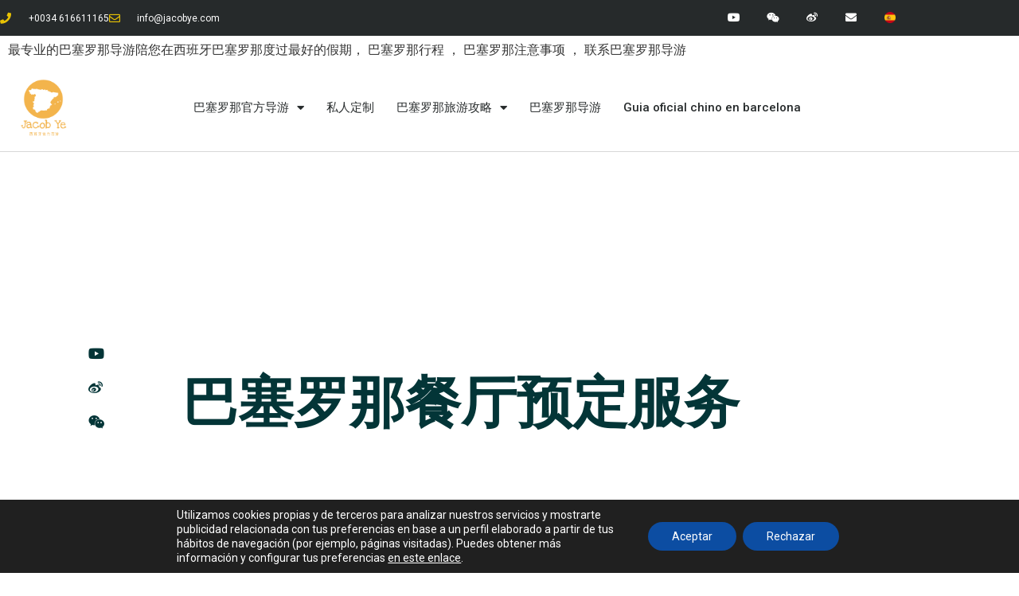

--- FILE ---
content_type: text/html; charset=UTF-8
request_url: https://jacobye.com/780-2
body_size: 83992
content:
<!doctype html>
<html dir="ltr" lang="es">
<head>
	<!-- Global site tag (gtag.js) - Google Analytics -->
<script data-no-minify="1" async src="https://jacobye.com/wp-content/cache/busting/1/gtm-9982fc764d0c19b12a3bb999ca96c917.js"></script>
<script>
  window.dataLayer = window.dataLayer || [];
  function gtag(){dataLayer.push(arguments);}
  gtag('js', new Date());

  gtag('config', 'G-EG0502W2RP');
</script>
	<meta name="google-site-verification" content="vLJL6BR6U84HKh3sYM_XisYbV6GfQTIFHmBIZGOPOVA" />
	<meta name="baidu-site-verification" content="code-pvJYZpMVIo" />
	<meta charset="UTF-8">
		<meta name="viewport" content="width=device-width, initial-scale=1">
	<link rel="profile" href="https://gmpg.org/xfn/11">
	<title>巴塞罗那餐厅预定_巴塞罗那中餐厅-巴塞罗那餐厅</title><style id="rocket-critical-css">#cookie-law-info-bar{font-size:15px;margin:0 auto;padding:12px 10px;position:absolute;text-align:center;box-sizing:border-box;width:100%;z-index:9999;display:none;left:0px;font-weight:300;box-shadow:0 -1px 10px 0 rgba(172,171,171,0.3)}#cookie-law-info-again{font-size:10pt;margin:0;padding:5px 10px;text-align:center;z-index:9999;box-shadow:#161616 2px 2px 5px 2px}#cookie-law-info-bar span{vertical-align:middle}.cli-plugin-button,.cli-plugin-button:visited{display:inline-block;padding:9px 12px;color:#fff;text-decoration:none;position:relative;margin-left:5px;text-decoration:none}.cli-plugin-button,.cli-plugin-button:visited,.medium.cli-plugin-button,.medium.cli-plugin-button:visited{font-size:13px;font-weight:400;line-height:1}.cli-plugin-button{margin-top:5px}.cli-bar-popup{-moz-background-clip:padding;-webkit-background-clip:padding;background-clip:padding-box;-webkit-border-radius:30px;-moz-border-radius:30px;border-radius:30px;padding:20px}.cli-container-fluid{padding-right:15px;padding-left:15px;margin-right:auto;margin-left:auto}.cli-row{display:-ms-flexbox;display:flex;-ms-flex-wrap:wrap;flex-wrap:wrap;margin-right:-15px;margin-left:-15px}.cli-align-items-stretch{-ms-flex-align:stretch!important;align-items:stretch!important}.cli-px-0{padding-left:0;padding-right:0}.cli-modal-backdrop{position:fixed;top:0;right:0;bottom:0;left:0;z-index:1040;background-color:#000;display:none}.cli-modal-backdrop.cli-fade{opacity:0}.cli-modal a{text-decoration:none}.cli-modal .cli-modal-dialog{position:relative;width:auto;margin:.5rem;font-family:-apple-system,BlinkMacSystemFont,"Segoe UI",Roboto,"Helvetica Neue",Arial,sans-serif,"Apple Color Emoji","Segoe UI Emoji","Segoe UI Symbol";font-size:1rem;font-weight:400;line-height:1.5;color:#212529;text-align:left;display:-ms-flexbox;display:flex;-ms-flex-align:center;align-items:center;min-height:calc(100% - (.5rem * 2))}@media (min-width:576px){.cli-modal .cli-modal-dialog{max-width:500px;margin:1.75rem auto;min-height:calc(100% - (1.75rem * 2))}}@media (min-width:992px){.cli-modal .cli-modal-dialog{max-width:900px}}.cli-modal-content{position:relative;display:-ms-flexbox;display:flex;-ms-flex-direction:column;flex-direction:column;width:100%;background-color:#fff;background-clip:padding-box;border-radius:.3rem;outline:0}.cli-modal .cli-modal-close{position:absolute;right:10px;top:10px;z-index:1;padding:0;background-color:transparent;border:0;-webkit-appearance:none;font-size:1.5rem;font-weight:700;line-height:1;color:#000;text-shadow:0 1px 0 #fff}.cli-switch{display:inline-block;position:relative;min-height:1px;padding-left:70px;font-size:14px}.cli-switch input[type="checkbox"]{display:none}.cli-switch .cli-slider{background-color:#e3e1e8;height:24px;width:50px;bottom:0;left:0;position:absolute;right:0;top:0}.cli-switch .cli-slider:before{background-color:#fff;bottom:2px;content:"";height:20px;left:2px;position:absolute;width:20px}.cli-switch input:checked+.cli-slider{background-color:#00acad}.cli-switch input:checked+.cli-slider:before{transform:translateX(26px)}.cli-switch .cli-slider{border-radius:34px}.cli-switch .cli-slider:before{border-radius:50%}.cli-tab-content{background:#ffffff}.cli-tab-content{width:100%;padding:30px}@media (max-width:767px){.cli-tab-content{padding:30px 10px}}.cli-tab-content p{color:#343438;font-size:14px;margin-top:0}.cli-container-fluid{padding-right:15px;padding-left:15px;margin-right:auto;margin-left:auto}.cli-row{display:-ms-flexbox;display:flex;-ms-flex-wrap:wrap;flex-wrap:wrap;margin-right:-15px;margin-left:-15px}.cli-align-items-stretch{-ms-flex-align:stretch!important;align-items:stretch!important}.cli-px-0{padding-left:0;padding-right:0}.cli-modal-backdrop{position:fixed;top:0;right:0;bottom:0;left:0;z-index:1040;background-color:#000;-webkit-transform:scale(0);transform:scale(0)}.cli-modal-backdrop.cli-fade{opacity:0}.cli-modal{position:fixed;top:0;right:0;bottom:0;left:0;z-index:99999;transform:scale(0);overflow:hidden;outline:0}.cli-modal a{text-decoration:none}.cli-modal .cli-modal-dialog{position:relative;width:auto;margin:.5rem;font-family:inherit;font-size:1rem;font-weight:400;line-height:1.5;color:#212529;text-align:left;display:-ms-flexbox;display:flex;-ms-flex-align:center;align-items:center;min-height:calc(100% - (.5rem * 2))}@media (min-width:576px){.cli-modal .cli-modal-dialog{max-width:500px;margin:1.75rem auto;min-height:calc(100% - (1.75rem * 2))}}.cli-modal-content{position:relative;display:-ms-flexbox;display:flex;-ms-flex-direction:column;flex-direction:column;width:100%;background-color:#fff;background-clip:padding-box;border-radius:.2rem;box-sizing:border-box;outline:0}.cli-switch{display:inline-block;position:relative;min-height:1px;padding-left:38px;font-size:14px}.cli-switch input[type="checkbox"]{display:none}.cli-switch .cli-slider{background-color:#e3e1e8;height:20px;width:38px;bottom:0;left:0;position:absolute;right:0;top:0}.cli-switch .cli-slider:before{background-color:#fff;bottom:2px;content:"";height:15px;left:3px;position:absolute;width:15px}.cli-switch input:checked+.cli-slider{background-color:#28a745}.cli-switch input:checked+.cli-slider:before{transform:translateX(18px)}.cli-switch .cli-slider{border-radius:34px;font-size:0}.cli-switch .cli-slider:before{border-radius:50%}.cli-tab-content{background:#ffffff}.cli-tab-content{width:100%;padding:5px 30px 5px 5px;box-sizing:border-box}@media (max-width:767px){.cli-tab-content{padding:30px 10px}}.cli-tab-content p{color:#343438;font-size:14px;margin-top:0}.cli-col-12{width:100%}.cli-tab-header{display:flex;justify-content:space-between}.cli-tab-header a:before{width:10px;height:2px;left:0;top:calc(50% - 1px)}.cli-tab-header a:after{width:2px;height:10px;left:4px;top:calc(50% - 5px);-webkit-transform:none;transform:none}.cli-tab-header a:before{width:7px;height:7px;border-right:1px solid #4a6e78;border-bottom:1px solid #4a6e78;content:" ";transform:rotate(-45deg);margin-right:10px}.cli-tab-header a.cli-nav-link{position:relative;display:flex;align-items:center;font-size:14px;color:#000;text-transform:capitalize}.cli-tab-header{border-radius:5px;padding:12px 15px;background-color:#f2f2f2}.cli-modal .cli-modal-close{position:absolute;right:0;top:0;z-index:1;-webkit-appearance:none;width:40px;height:40px;padding:0;border-radius:50%;padding:10px;background:transparent;border:none;min-width:40px}.cli-tab-container h4{font-family:inherit;font-size:16px;margin-bottom:15px;margin:10px 0}#cliSettingsPopup .cli-tab-section-container{padding-top:12px}.cli-tab-container p,.cli-privacy-content-text{font-size:14px;line-height:1.4;margin-top:0;padding:0;color:#000}.cli-tab-content{display:none}.cli-tab-section .cli-tab-content{padding:10px 20px 5px 20px}.cli-tab-section{margin-top:5px}@media (min-width:992px){.cli-modal .cli-modal-dialog{max-width:645px}}.cli-switch .cli-slider:after{content:attr(data-cli-disable);position:absolute;right:50px;color:#000;font-size:12px;text-align:right;min-width:60px}.cli-switch input:checked+.cli-slider:after{content:attr(data-cli-enable)}.cli-privacy-overview:not(.cli-collapsed) .cli-privacy-content{max-height:60px;overflow:hidden}a.cli-privacy-readmore{font-size:12px;padding-top:12px;display:inline-block;padding-bottom:0;color:#000;text-decoration:underline}a.cli-privacy-readmore:before{content:attr(data-readmore-text)}.cli-modal-close svg{fill:#000}span.cli-necessary-caption{color:#000;font-size:12px}.cli-tab-container .cli-row{max-height:500px;overflow-y:auto}.wt-cli-sr-only{display:none;font-size:16px}.wt-cli-necessary-checkbox{display:none!important}html{line-height:1.15;-webkit-text-size-adjust:100%}*,:after,:before{-webkit-box-sizing:border-box;box-sizing:border-box}body{margin:0;font-family:-apple-system,BlinkMacSystemFont,Segoe UI,Roboto,Helvetica Neue,Arial,Noto Sans,sans-serif;font-size:1rem;font-weight:400;line-height:1.5;color:#333;background-color:#fff}h1,h2,h4{margin-top:.5rem;margin-bottom:1rem;font-family:inherit;font-weight:500;line-height:1.2;color:inherit}h1{font-size:2.5rem}h2{font-size:2rem}h4{font-size:1.5rem}p{margin-top:0;margin-bottom:.9rem}a{background-color:transparent;text-decoration:none;color:#c36}a:not([href]):not([tabindex]){color:inherit;text-decoration:none}strong{font-weight:bolder}img{border-style:none;height:auto;max-width:100%}label{display:inline-block;line-height:1;vertical-align:middle}button,input{font-family:inherit;font-size:1rem;line-height:1.5;margin:0}button,input{overflow:visible}button{text-transform:none}[type=button],button{width:auto;-webkit-appearance:button}[type=button]::-moz-focus-inner,button::-moz-focus-inner{border-style:none;padding:0}[type=button]:-moz-focusring,button:-moz-focusring{outline:1px dotted ButtonText}[type=button],button{display:inline-block;font-weight:400;color:#c36;text-align:center;white-space:nowrap;background-color:transparent;border:1px solid #c36;padding:.5rem 1rem;font-size:1rem;border-radius:3px}[type=checkbox]{-webkit-box-sizing:border-box;box-sizing:border-box;padding:0}::-webkit-file-upload-button{-webkit-appearance:button;font:inherit}li,ul{margin-top:0;margin-bottom:0;border:0;outline:0;font-size:100%;vertical-align:baseline;background:transparent}.site-navigation{grid-area:nav-menu;display:-webkit-box;display:-ms-flexbox;display:flex;-webkit-box-align:center;-ms-flex-align:center;align-items:center;-webkit-box-pack:end;-ms-flex-pack:end;justify-content:flex-end;-webkit-box-flex:1;-ms-flex-positive:1;flex-grow:1}@font-face{font-family:eicons;src:url(https://jacobye.com/wp-content/plugins/elementor/assets/lib/eicons/fonts/eicons.eot?5.9.1);src:url(https://jacobye.com/wp-content/plugins/elementor/assets/lib/eicons/fonts/eicons.eot?5.9.1#iefix) format("embedded-opentype"),url(https://jacobye.com/wp-content/plugins/elementor/assets/lib/eicons/fonts/eicons.woff2?5.9.1) format("woff2"),url(https://jacobye.com/wp-content/plugins/elementor/assets/lib/eicons/fonts/eicons.woff?5.9.1) format("woff"),url(https://jacobye.com/wp-content/plugins/elementor/assets/lib/eicons/fonts/eicons.ttf?5.9.1) format("truetype"),url(https://jacobye.com/wp-content/plugins/elementor/assets/lib/eicons/fonts/eicons.svg?5.9.1#eicon) format("svg");font-weight:400;font-style:normal}[class^=eicon]{display:inline-block;font-family:eicons;font-size:inherit;font-weight:400;font-style:normal;font-variant:normal;line-height:1;text-rendering:auto;-webkit-font-smoothing:antialiased;-moz-osx-font-smoothing:grayscale}.eicon-menu-bar:before{content:'\e816'}.elementor-screen-only{position:absolute;top:-10000em;width:1px;height:1px;margin:-1px;padding:0;overflow:hidden;clip:rect(0,0,0,0);border:0}.elementor-clearfix:after{content:"";display:block;clear:both;width:0;height:0}.elementor{-webkit-hyphens:manual;-ms-hyphens:manual;hyphens:manual}.elementor *,.elementor :after,.elementor :before{-webkit-box-sizing:border-box;box-sizing:border-box}.elementor a{-webkit-box-shadow:none;box-shadow:none;text-decoration:none}.elementor img{height:auto;max-width:100%;border:none;-webkit-border-radius:0;border-radius:0;-webkit-box-shadow:none;box-shadow:none}@media (max-width:767px){.elementor-mobile-align-center{text-align:center}}:root{--page-title-display:block}h1.entry-title{display:var(--page-title-display)}.elementor-section{position:relative}.elementor-section .elementor-container{display:-webkit-box;display:-ms-flexbox;display:flex;margin-right:auto;margin-left:auto;position:relative}@media (max-width:1024px){.elementor-section .elementor-container{-ms-flex-wrap:wrap;flex-wrap:wrap}}.elementor-section.elementor-section-boxed>.elementor-container{max-width:1140px}.elementor-section.elementor-section-items-middle>.elementor-container{-webkit-box-align:center;-ms-flex-align:center;align-items:center}.elementor-row{width:100%;display:-webkit-box;display:-ms-flexbox;display:flex}@media (max-width:1024px){.elementor-row{-ms-flex-wrap:wrap;flex-wrap:wrap}}.elementor-widget-wrap{position:relative;width:100%;-ms-flex-wrap:wrap;flex-wrap:wrap;-ms-flex-line-pack:start;align-content:flex-start}.elementor:not(.elementor-bc-flex-widget) .elementor-widget-wrap{display:-webkit-box;display:-ms-flexbox;display:flex}.elementor-widget-wrap>.elementor-element{width:100%}.elementor-widget{position:relative}.elementor-column{min-height:1px}.elementor-column,.elementor-column-wrap{position:relative;display:-webkit-box;display:-ms-flexbox;display:flex}.elementor-column-wrap{width:100%}@media (min-width:768px){.elementor-column.elementor-col-50{width:50%}}@media (max-width:767px){.elementor-column{width:100%}}ul.elementor-icon-list-items.elementor-inline-items{display:-webkit-box;display:-ms-flexbox;display:flex;-ms-flex-wrap:wrap;flex-wrap:wrap}ul.elementor-icon-list-items.elementor-inline-items .elementor-inline-item{word-break:break-word}.elementor-grid{display:grid;grid-column-gap:var(--grid-column-gap);grid-row-gap:var(--grid-row-gap)}.elementor-grid .elementor-grid-item{min-width:0}.elementor-grid-0 .elementor-grid{display:inline-block;width:100%;word-spacing:var(--grid-column-gap);margin-bottom:calc(-1*var(--grid-row-gap))}.elementor-grid-0 .elementor-grid .elementor-grid-item{display:inline-block;margin-bottom:var(--grid-row-gap);word-break:break-word}.elementor-heading-title{padding:0;margin:0;line-height:1}.elementor-icon{display:inline-block;line-height:1;color:#818a91;font-size:50px;text-align:center}.elementor-icon i,.elementor-icon svg{width:1em;height:1em;position:relative;display:block}.elementor-icon i:before,.elementor-icon svg:before{position:absolute;left:50%;-webkit-transform:translateX(-50%);-ms-transform:translateX(-50%);transform:translateX(-50%)}.elementor-widget.elementor-icon-list--layout-inline .elementor-widget-container{overflow:hidden}.elementor-widget .elementor-icon-list-items.elementor-inline-items{margin-right:-8px;margin-left:-8px}.elementor-widget .elementor-icon-list-items.elementor-inline-items .elementor-icon-list-item{margin-right:8px;margin-left:8px}.elementor-widget .elementor-icon-list-items.elementor-inline-items .elementor-icon-list-item:after{width:auto;left:auto;right:auto;position:relative;height:100%;top:50%;-webkit-transform:translateY(-50%);-ms-transform:translateY(-50%);transform:translateY(-50%);border-top:0;border-bottom:0;border-right:0;border-left-width:1px;border-style:solid;right:-8px}.elementor-widget .elementor-icon-list-items{list-style-type:none;margin:0;padding:0}.elementor-widget .elementor-icon-list-item{margin:0;padding:0;position:relative}.elementor-widget .elementor-icon-list-item:after{position:absolute;bottom:0;width:100%}.elementor-widget .elementor-icon-list-item,.elementor-widget .elementor-icon-list-item a{display:-webkit-box;display:-ms-flexbox;display:flex;-webkit-box-align:start;-ms-flex-align:start;align-items:flex-start}.elementor-widget .elementor-icon-list-icon+.elementor-icon-list-text{-ms-flex-item-align:center;align-self:center;padding-left:5px}.elementor-widget .elementor-icon-list-icon{-ms-flex-negative:0;flex-shrink:0}.elementor-widget .elementor-icon-list-icon i{width:1.25em}.elementor-widget.elementor-list-item-link-full_width a{width:100%}.elementor-widget:not(.elementor-align-right) .elementor-icon-list-item:after{left:0}.elementor-widget:not(.elementor-align-left) .elementor-icon-list-item:after{right:0}@media (max-width:1024px){.elementor-widget:not(.elementor-tablet-align-right) .elementor-icon-list-item:after{left:0}.elementor-widget:not(.elementor-tablet-align-left) .elementor-icon-list-item:after{right:0}}@media (max-width:767px){.elementor-widget.elementor-mobile-align-center .elementor-icon-list-item,.elementor-widget.elementor-mobile-align-center .elementor-icon-list-item a,.elementor-widget.elementor-mobile-align-center .elementor-icon-list-items{-webkit-box-pack:center;-ms-flex-pack:center;justify-content:center}.elementor-widget.elementor-mobile-align-center .elementor-icon-list-item:after{margin:auto}.elementor-widget:not(.elementor-mobile-align-right) .elementor-icon-list-item:after{left:0}.elementor-widget:not(.elementor-mobile-align-left) .elementor-icon-list-item:after{right:0}}.elementor-widget-image{text-align:center}.elementor-widget-image .elementor-image>a{display:inline-block}.elementor-widget-image .elementor-image img{vertical-align:middle;display:inline-block}.elementor-widget-social-icons.elementor-grid-0 .elementor-widget-container{line-height:1;font-size:0}.elementor-widget-social-icons .elementor-grid{grid-column-gap:var(--grid-column-gap,5px);grid-row-gap:var(--grid-row-gap,5px);grid-template-columns:var(--grid-template-columns);-webkit-box-pack:var(--justify-content,center);-ms-flex-pack:var(--justify-content,center);justify-content:var(--justify-content,center);justify-items:var(--justify-content,center)}.elementor-social-icon{display:-webkit-inline-box;display:-ms-inline-flexbox;display:inline-flex;background-color:#818a91;font-size:var(--icon-size,25px);line-height:var(--icon-size,25px);width:calc(var(--icon-size, 25px) + 2*var(--icon-padding, .5em));height:calc(var(--icon-size, 25px) + 2*var(--icon-padding, .5em));-webkit-box-align:center;-ms-flex-align:center;align-items:center;-webkit-box-pack:center;-ms-flex-pack:center;justify-content:center;text-align:center}.elementor-social-icon i{color:#fff}.elementor-social-icon:last-child{margin:0}.elementor-social-icon-envelope{background-color:#ea4335}.elementor-social-icon-weibo{background-color:#dd2430}.elementor-social-icon-weixin{background-color:#31a918}.elementor-social-icon-youtube{background-color:#cd201f}.elementor .elementor-element ul.elementor-icon-list-items{padding:0}@media (max-width:767px){.elementor .elementor-hidden-phone{display:none}}.elementor-kit-110{--e-global-color-primary:#6EC1E4;--e-global-color-secondary:#54595F;--e-global-color-text:#7A7A7A;--e-global-color-accent:#61CE70;--e-global-color-74f5e9b:#4054B2;--e-global-color-53a556a4:#23A455;--e-global-color-37c23f83:#000;--e-global-color-4074dcd8:#FFF;--e-global-color-69b165f2:#020101;--e-global-typography-primary-font-family:"Roboto";--e-global-typography-primary-font-weight:600;--e-global-typography-secondary-font-family:"Roboto Slab";--e-global-typography-secondary-font-weight:400;--e-global-typography-text-font-family:"Roboto";--e-global-typography-text-font-weight:400;--e-global-typography-accent-font-family:"Roboto";--e-global-typography-accent-font-weight:500}.elementor-section.elementor-section-boxed>.elementor-container{max-width:1140px}h1.entry-title{display:var(--page-title-display)}@media (max-width:1024px){.elementor-section.elementor-section-boxed>.elementor-container{max-width:1025px}}@media (max-width:767px){.elementor-section.elementor-section-boxed>.elementor-container{max-width:768px}}.elementor-843 .elementor-element.elementor-element-710011de{padding:5% 10% 0% 10%}.elementor-843 .elementor-element.elementor-element-701ed2a0>.elementor-element-populated{padding:0% 10% 0% 0%}.elementor-843 .elementor-element.elementor-element-6b9aa624{text-align:left}.elementor-843 .elementor-element.elementor-element-6b9aa624 .elementor-heading-title{color:#000000;font-family:"Montserrat",Sans-serif;font-size:55px;font-weight:100;text-transform:uppercase;line-height:1em}.elementor-843 .elementor-element.elementor-element-4ff4a132>.elementor-element-populated{padding:0% 12% 0% 12%}.elementor-843 .elementor-element.elementor-element-57952d55 .elementor-text-editor{text-align:left}.elementor-843 .elementor-element.elementor-element-57952d55{color:#000000;font-family:"Montserrat",Sans-serif;font-size:20px;font-weight:200}.elementor-843 .elementor-element.elementor-element-55c1a8c0 .elementor-field-group>label{color:#000000}.elementor-843 .elementor-element.elementor-element-55c1a8c0 .elementor-field-group>label{font-family:"Montserrat",Sans-serif;font-size:18px;font-weight:200}@media (max-width:1024px){.elementor-843 .elementor-element.elementor-element-701ed2a0>.elementor-element-populated{padding:0px 0px 0px 0px}.elementor-843 .elementor-element.elementor-element-6b9aa624 .elementor-heading-title{font-size:50px}.elementor-843 .elementor-element.elementor-element-4ff4a132>.elementor-element-populated{margin:30px 0px 0px 0px;padding:0px 0px 0px 0px}}@media (min-width:768px){.elementor-843 .elementor-element.elementor-element-701ed2a0{width:45.004%}.elementor-843 .elementor-element.elementor-element-4ff4a132{width:55%}}@media (max-width:1024px) and (min-width:768px){.elementor-843 .elementor-element.elementor-element-701ed2a0{width:100%}.elementor-843 .elementor-element.elementor-element-4ff4a132{width:100%}}@media (max-width:767px){.elementor-843 .elementor-element.elementor-element-710011de{margin-top:50px;margin-bottom:0px;padding:0% 5% 0% 5%}.elementor-843 .elementor-element.elementor-element-6b9aa624 .elementor-heading-title{font-size:40px}}.elementor-109 .elementor-element.elementor-element-592ce30e>.elementor-container{min-height:45px}.elementor-109 .elementor-element.elementor-element-592ce30e>.elementor-container:after{content:"";min-height:inherit}.elementor-109 .elementor-element.elementor-element-592ce30e>.elementor-container>.elementor-row>.elementor-column>.elementor-column-wrap>.elementor-widget-wrap{align-content:center;align-items:center}.elementor-109 .elementor-element.elementor-element-592ce30e:not(.elementor-motion-effects-element-type-background){background-color:#262a2b}.elementor-109 .elementor-element.elementor-element-195cf5c0 .elementor-icon-list-items.elementor-inline-items .elementor-icon-list-item{margin-right:calc(28px/2);margin-left:calc(28px/2)}.elementor-109 .elementor-element.elementor-element-195cf5c0 .elementor-icon-list-items.elementor-inline-items{margin-right:calc(-28px/2);margin-left:calc(-28px/2)}body:not(.rtl) .elementor-109 .elementor-element.elementor-element-195cf5c0 .elementor-icon-list-items.elementor-inline-items .elementor-icon-list-item:after{right:calc(-28px/2)}.elementor-109 .elementor-element.elementor-element-195cf5c0 .elementor-icon-list-icon i{color:#e8c204;font-size:14px}.elementor-109 .elementor-element.elementor-element-195cf5c0 .elementor-icon-list-text{color:#ffffff;padding-left:13px}.elementor-109 .elementor-element.elementor-element-195cf5c0 .elementor-icon-list-item,.elementor-109 .elementor-element.elementor-element-195cf5c0 .elementor-icon-list-item a{font-size:12px}.elementor-109 .elementor-element.elementor-element-323ba7ab{--grid-template-columns:repeat(0, auto);--icon-size:14px;--grid-column-gap:0px;--grid-row-gap:0px}.elementor-109 .elementor-element.elementor-element-323ba7ab .elementor-widget-container{text-align:right}.elementor-109 .elementor-element.elementor-element-323ba7ab .elementor-social-icon{background-color:rgba(0,0,0,0);--icon-padding:1.1em}.elementor-109 .elementor-element.elementor-element-323ba7ab .elementor-social-icon i{color:#ffffff}.elementor-109 .elementor-element.elementor-element-323ba7ab .elementor-social-icon svg{fill:#ffffff}.elementor-109 .elementor-element.elementor-element-6dd1c8e8>.elementor-container>.elementor-row>.elementor-column>.elementor-column-wrap>.elementor-widget-wrap{align-content:center;align-items:center}.elementor-109 .elementor-element.elementor-element-6dd1c8e8{border-style:solid;border-width:0px 0px 1px 0px;border-color:#d8d8d8}.elementor-109 .elementor-element.elementor-element-67b79f5f .elementor-image img{width:120px}.elementor-109 .elementor-element.elementor-element-1ebc38e5 .elementor-menu-toggle{margin-left:auto;background-color:rgba(0,0,0,0)}.elementor-109 .elementor-element.elementor-element-1ebc38e5 .elementor-nav-menu .elementor-item{font-size:15px;font-weight:500}.elementor-109 .elementor-element.elementor-element-1ebc38e5 .elementor-nav-menu--main .elementor-item{color:#262a2b;padding-left:14px;padding-right:14px;padding-top:2px;padding-bottom:2px}.elementor-109 .elementor-element.elementor-element-1ebc38e5 .elementor-nav-menu--main:not(.e--pointer-framed) .elementor-item:before,.elementor-109 .elementor-element.elementor-element-1ebc38e5 .elementor-nav-menu--main:not(.e--pointer-framed) .elementor-item:after{background-color:#E80D04}.elementor-109 .elementor-element.elementor-element-1ebc38e5 .elementor-nav-menu--main .elementor-item.elementor-item-active{color:#B70404}.elementor-109 .elementor-element.elementor-element-1ebc38e5 .e--pointer-underline .elementor-item:after{height:2px}body:not(.rtl) .elementor-109 .elementor-element.elementor-element-1ebc38e5 .elementor-nav-menu--layout-horizontal .elementor-nav-menu>li:not(:last-child){margin-right:0px}.elementor-109 .elementor-element.elementor-element-1ebc38e5 .elementor-nav-menu--dropdown{background-color:#f9f9f9}.elementor-109 .elementor-element.elementor-element-1ebc38e5 .elementor-nav-menu--dropdown a.elementor-item-active{background-color:#e8c204}@media (min-width:768px){.elementor-109 .elementor-element.elementor-element-56950bd4{width:15%}.elementor-109 .elementor-element.elementor-element-720e5c9b{width:85%}}@media (max-width:1024px){.elementor-109 .elementor-element.elementor-element-592ce30e{padding:10px 20px 10px 20px}.elementor-109 .elementor-element.elementor-element-323ba7ab .elementor-social-icon{--icon-padding:0.9em}.elementor-109 .elementor-element.elementor-element-6dd1c8e8{padding:40px 20px 40px 20px}}@media (max-width:767px){.elementor-109 .elementor-element.elementor-element-592ce30e{padding:10px 20px 10px 20px}.elementor-109 .elementor-element.elementor-element-195cf5c0 .elementor-icon-list-items.elementor-inline-items .elementor-icon-list-item{margin-right:calc(20px/2);margin-left:calc(20px/2)}.elementor-109 .elementor-element.elementor-element-195cf5c0 .elementor-icon-list-items.elementor-inline-items{margin-right:calc(-20px/2);margin-left:calc(-20px/2)}body:not(.rtl) .elementor-109 .elementor-element.elementor-element-195cf5c0 .elementor-icon-list-items.elementor-inline-items .elementor-icon-list-item:after{right:calc(-20px/2)}.elementor-109 .elementor-element.elementor-element-195cf5c0 .elementor-icon-list-item,.elementor-109 .elementor-element.elementor-element-195cf5c0 .elementor-icon-list-item a{line-height:1.9em}.elementor-109 .elementor-element.elementor-element-17524bc4>.elementor-element-populated{margin:0px 0px 0px 0px}.elementor-109 .elementor-element.elementor-element-323ba7ab .elementor-widget-container{text-align:center}.elementor-109 .elementor-element.elementor-element-6dd1c8e8{padding:30px 20px 30px 20px}.elementor-109 .elementor-element.elementor-element-56950bd4{width:70%}.elementor-109 .elementor-element.elementor-element-67b79f5f .elementor-image img{width:80px}.elementor-109 .elementor-element.elementor-element-720e5c9b{width:30%}.elementor-109 .elementor-element.elementor-element-1ebc38e5 .elementor-nav-menu--main>.elementor-nav-menu>li>.elementor-nav-menu--dropdown,.elementor-109 .elementor-element.elementor-element-1ebc38e5 .elementor-nav-menu__container.elementor-nav-menu--dropdown{margin-top:44px!important}}@media (max-width:1024px) and (min-width:768px){.elementor-109 .elementor-element.elementor-element-665a67a1{width:70%}.elementor-109 .elementor-element.elementor-element-17524bc4{width:30%}}.fab,.far,.fas{-moz-osx-font-smoothing:grayscale;-webkit-font-smoothing:antialiased;display:inline-block;font-style:normal;font-variant:normal;text-rendering:auto;line-height:1}.fa-envelope:before{content:"\f0e0"}.fa-phone:before{content:"\f095"}.fa-weibo:before{content:"\f18a"}.fa-weixin:before{content:"\f1d7"}.fa-youtube:before{content:"\f167"}@font-face{font-family:"Font Awesome 5 Free";font-style:normal;font-weight:900;font-display:auto;src:url(https://jacobye.com/wp-content/plugins/elementor/assets/lib/font-awesome/webfonts/fa-solid-900.eot);src:url(https://jacobye.com/wp-content/plugins/elementor/assets/lib/font-awesome/webfonts/fa-solid-900.eot?#iefix) format("embedded-opentype"),url(https://jacobye.com/wp-content/plugins/elementor/assets/lib/font-awesome/webfonts/fa-solid-900.woff2) format("woff2"),url(https://jacobye.com/wp-content/plugins/elementor/assets/lib/font-awesome/webfonts/fa-solid-900.woff) format("woff"),url(https://jacobye.com/wp-content/plugins/elementor/assets/lib/font-awesome/webfonts/fa-solid-900.ttf) format("truetype"),url(https://jacobye.com/wp-content/plugins/elementor/assets/lib/font-awesome/webfonts/fa-solid-900.svg#fontawesome) format("svg")}.fas{font-family:"Font Awesome 5 Free";font-weight:900}@font-face{font-family:"Font Awesome 5 Free";font-style:normal;font-weight:400;font-display:auto;src:url(https://jacobye.com/wp-content/plugins/elementor/assets/lib/font-awesome/webfonts/fa-regular-400.eot);src:url(https://jacobye.com/wp-content/plugins/elementor/assets/lib/font-awesome/webfonts/fa-regular-400.eot?#iefix) format("embedded-opentype"),url(https://jacobye.com/wp-content/plugins/elementor/assets/lib/font-awesome/webfonts/fa-regular-400.woff2) format("woff2"),url(https://jacobye.com/wp-content/plugins/elementor/assets/lib/font-awesome/webfonts/fa-regular-400.woff) format("woff"),url(https://jacobye.com/wp-content/plugins/elementor/assets/lib/font-awesome/webfonts/fa-regular-400.ttf) format("truetype"),url(https://jacobye.com/wp-content/plugins/elementor/assets/lib/font-awesome/webfonts/fa-regular-400.svg#fontawesome) format("svg")}.far{font-family:"Font Awesome 5 Free";font-weight:400}</style><link rel="preload" href="https://fonts.googleapis.com/css?family=Roboto%3A100%2C100italic%2C200%2C200italic%2C300%2C300italic%2C400%2C400italic%2C500%2C500italic%2C600%2C600italic%2C700%2C700italic%2C800%2C800italic%2C900%2C900italic%7CRoboto%20Slab%3A100%2C100italic%2C200%2C200italic%2C300%2C300italic%2C400%2C400italic%2C500%2C500italic%2C600%2C600italic%2C700%2C700italic%2C800%2C800italic%2C900%2C900italic%7CPlayfair%20Display%3A100%2C100italic%2C200%2C200italic%2C300%2C300italic%2C400%2C400italic%2C500%2C500italic%2C600%2C600italic%2C700%2C700italic%2C800%2C800italic%2C900%2C900italic%7CDosis%3A100%2C100italic%2C200%2C200italic%2C300%2C300italic%2C400%2C400italic%2C500%2C500italic%2C600%2C600italic%2C700%2C700italic%2C800%2C800italic%2C900%2C900italic&#038;display=swap" as="style" onload="this.onload=null;this.rel='stylesheet'" /><link rel="preload" href="https://jacobye.com/wp-content/cache/min/1/33dae8cfd9a3aa476b1dbb2a87554899.css" as="style" onload="this.onload=null;this.rel='stylesheet'" data-minify="1" />
	<style>img:is([sizes="auto" i], [sizes^="auto," i]) { contain-intrinsic-size: 3000px 1500px }</style>
	
		<!-- All in One SEO 4.9.3 - aioseo.com -->
	<meta name="description" content="巴塞罗那餐厅预定服务 巴塞罗那特色餐厅 预订服务 感受巴塞罗那美食的最佳方式就是品尝。 您将可以通过品尝传统且创意十足的Tapas小吃，餐厅推出的经济实惠的每日菜单，享誉国际的米其林星级餐厅的精致菜肴" />
	<meta name="robots" content="max-image-preview:large" />
	<meta name="keywords" content="巴塞罗那美食,巴塞罗那餐厅,巴塞罗那中餐厅,巴塞罗那旅游" />
	<link rel="canonical" href="https://jacobye.com/780-2" />
	<meta name="generator" content="All in One SEO (AIOSEO) 4.9.3" />
		<script type="application/ld+json" class="aioseo-schema">
			{"@context":"https:\/\/schema.org","@graph":[{"@type":"BreadcrumbList","@id":"https:\/\/jacobye.com\/780-2#breadcrumblist","itemListElement":[{"@type":"ListItem","@id":"https:\/\/jacobye.com#listItem","position":1,"name":"Inicio","item":"https:\/\/jacobye.com"},{"@type":"ListItem","@id":"https:\/\/jacobye.com\/780-2#listItem","position":2,"previousItem":{"@type":"ListItem","@id":"https:\/\/jacobye.com#listItem","name":"Inicio"}}]},{"@type":"Person","@id":"https:\/\/jacobye.com\/#person","name":"jacobye","image":{"@type":"ImageObject","@id":"https:\/\/jacobye.com\/780-2#personImage","url":"https:\/\/secure.gravatar.com\/avatar\/eb0be6a74c4715402222e6cffd71e3ec83861f6603c3a627f9f66b018875a6f4?s=96&d=mm&r=g","width":96,"height":96,"caption":"jacobye"}},{"@type":"WebPage","@id":"https:\/\/jacobye.com\/780-2#webpage","url":"https:\/\/jacobye.com\/780-2","name":"\u5df4\u585e\u7f57\u90a3\u9910\u5385\u9884\u5b9a_\u5df4\u585e\u7f57\u90a3\u4e2d\u9910\u5385-\u5df4\u585e\u7f57\u90a3\u9910\u5385","description":"\u5df4\u585e\u7f57\u90a3\u9910\u5385\u9884\u5b9a\u670d\u52a1 \u5df4\u585e\u7f57\u90a3\u7279\u8272\u9910\u5385 \u9884\u8ba2\u670d\u52a1 \u611f\u53d7\u5df4\u585e\u7f57\u90a3\u7f8e\u98df\u7684\u6700\u4f73\u65b9\u5f0f\u5c31\u662f\u54c1\u5c1d\u3002 \u60a8\u5c06\u53ef\u4ee5\u901a\u8fc7\u54c1\u5c1d\u4f20\u7edf\u4e14\u521b\u610f\u5341\u8db3\u7684Tapas\u5c0f\u5403\uff0c\u9910\u5385\u63a8\u51fa\u7684\u7ecf\u6d4e\u5b9e\u60e0\u7684\u6bcf\u65e5\u83dc\u5355\uff0c\u4eab\u8a89\u56fd\u9645\u7684\u7c73\u5176\u6797\u661f\u7ea7\u9910\u5385\u7684\u7cbe\u81f4\u83dc\u80b4","inLanguage":"es-ES","isPartOf":{"@id":"https:\/\/jacobye.com\/#website"},"breadcrumb":{"@id":"https:\/\/jacobye.com\/780-2#breadcrumblist"},"datePublished":"2020-07-12T21:13:56+00:00","dateModified":"2021-04-14T09:47:35+00:00"},{"@type":"WebSite","@id":"https:\/\/jacobye.com\/#website","url":"https:\/\/jacobye.com\/","name":"Jacob Ye \u53f6\u96c5\u5404","description":"\u897f\u73ed\u7259\u5b98\u65b9\u5bfc\u6e38","inLanguage":"es-ES","publisher":{"@id":"https:\/\/jacobye.com\/#person"}}]}
		</script>
		<!-- All in One SEO -->

<link href='https://fonts.gstatic.com' crossorigin rel='preconnect' />
<link rel="alternate" type="application/rss+xml" title="Jacob Ye 叶雅各 &raquo; Feed" href="https://jacobye.com/feed" />
<link rel="alternate" type="application/rss+xml" title="Jacob Ye 叶雅各 &raquo; Feed de los comentarios" href="https://jacobye.com/comments/feed" />
<style id='wp-emoji-styles-inline-css' type='text/css'>

	img.wp-smiley, img.emoji {
		display: inline !important;
		border: none !important;
		box-shadow: none !important;
		height: 1em !important;
		width: 1em !important;
		margin: 0 0.07em !important;
		vertical-align: -0.1em !important;
		background: none !important;
		padding: 0 !important;
	}
</style>
<style id='classic-theme-styles-inline-css' type='text/css'>
/*! This file is auto-generated */
.wp-block-button__link{color:#fff;background-color:#32373c;border-radius:9999px;box-shadow:none;text-decoration:none;padding:calc(.667em + 2px) calc(1.333em + 2px);font-size:1.125em}.wp-block-file__button{background:#32373c;color:#fff;text-decoration:none}
</style>

<style id='global-styles-inline-css' type='text/css'>
:root{--wp--preset--aspect-ratio--square: 1;--wp--preset--aspect-ratio--4-3: 4/3;--wp--preset--aspect-ratio--3-4: 3/4;--wp--preset--aspect-ratio--3-2: 3/2;--wp--preset--aspect-ratio--2-3: 2/3;--wp--preset--aspect-ratio--16-9: 16/9;--wp--preset--aspect-ratio--9-16: 9/16;--wp--preset--color--black: #000000;--wp--preset--color--cyan-bluish-gray: #abb8c3;--wp--preset--color--white: #ffffff;--wp--preset--color--pale-pink: #f78da7;--wp--preset--color--vivid-red: #cf2e2e;--wp--preset--color--luminous-vivid-orange: #ff6900;--wp--preset--color--luminous-vivid-amber: #fcb900;--wp--preset--color--light-green-cyan: #7bdcb5;--wp--preset--color--vivid-green-cyan: #00d084;--wp--preset--color--pale-cyan-blue: #8ed1fc;--wp--preset--color--vivid-cyan-blue: #0693e3;--wp--preset--color--vivid-purple: #9b51e0;--wp--preset--gradient--vivid-cyan-blue-to-vivid-purple: linear-gradient(135deg,rgba(6,147,227,1) 0%,rgb(155,81,224) 100%);--wp--preset--gradient--light-green-cyan-to-vivid-green-cyan: linear-gradient(135deg,rgb(122,220,180) 0%,rgb(0,208,130) 100%);--wp--preset--gradient--luminous-vivid-amber-to-luminous-vivid-orange: linear-gradient(135deg,rgba(252,185,0,1) 0%,rgba(255,105,0,1) 100%);--wp--preset--gradient--luminous-vivid-orange-to-vivid-red: linear-gradient(135deg,rgba(255,105,0,1) 0%,rgb(207,46,46) 100%);--wp--preset--gradient--very-light-gray-to-cyan-bluish-gray: linear-gradient(135deg,rgb(238,238,238) 0%,rgb(169,184,195) 100%);--wp--preset--gradient--cool-to-warm-spectrum: linear-gradient(135deg,rgb(74,234,220) 0%,rgb(151,120,209) 20%,rgb(207,42,186) 40%,rgb(238,44,130) 60%,rgb(251,105,98) 80%,rgb(254,248,76) 100%);--wp--preset--gradient--blush-light-purple: linear-gradient(135deg,rgb(255,206,236) 0%,rgb(152,150,240) 100%);--wp--preset--gradient--blush-bordeaux: linear-gradient(135deg,rgb(254,205,165) 0%,rgb(254,45,45) 50%,rgb(107,0,62) 100%);--wp--preset--gradient--luminous-dusk: linear-gradient(135deg,rgb(255,203,112) 0%,rgb(199,81,192) 50%,rgb(65,88,208) 100%);--wp--preset--gradient--pale-ocean: linear-gradient(135deg,rgb(255,245,203) 0%,rgb(182,227,212) 50%,rgb(51,167,181) 100%);--wp--preset--gradient--electric-grass: linear-gradient(135deg,rgb(202,248,128) 0%,rgb(113,206,126) 100%);--wp--preset--gradient--midnight: linear-gradient(135deg,rgb(2,3,129) 0%,rgb(40,116,252) 100%);--wp--preset--font-size--small: 13px;--wp--preset--font-size--medium: 20px;--wp--preset--font-size--large: 36px;--wp--preset--font-size--x-large: 42px;--wp--preset--spacing--20: 0.44rem;--wp--preset--spacing--30: 0.67rem;--wp--preset--spacing--40: 1rem;--wp--preset--spacing--50: 1.5rem;--wp--preset--spacing--60: 2.25rem;--wp--preset--spacing--70: 3.38rem;--wp--preset--spacing--80: 5.06rem;--wp--preset--shadow--natural: 6px 6px 9px rgba(0, 0, 0, 0.2);--wp--preset--shadow--deep: 12px 12px 50px rgba(0, 0, 0, 0.4);--wp--preset--shadow--sharp: 6px 6px 0px rgba(0, 0, 0, 0.2);--wp--preset--shadow--outlined: 6px 6px 0px -3px rgba(255, 255, 255, 1), 6px 6px rgba(0, 0, 0, 1);--wp--preset--shadow--crisp: 6px 6px 0px rgba(0, 0, 0, 1);}:where(.is-layout-flex){gap: 0.5em;}:where(.is-layout-grid){gap: 0.5em;}body .is-layout-flex{display: flex;}.is-layout-flex{flex-wrap: wrap;align-items: center;}.is-layout-flex > :is(*, div){margin: 0;}body .is-layout-grid{display: grid;}.is-layout-grid > :is(*, div){margin: 0;}:where(.wp-block-columns.is-layout-flex){gap: 2em;}:where(.wp-block-columns.is-layout-grid){gap: 2em;}:where(.wp-block-post-template.is-layout-flex){gap: 1.25em;}:where(.wp-block-post-template.is-layout-grid){gap: 1.25em;}.has-black-color{color: var(--wp--preset--color--black) !important;}.has-cyan-bluish-gray-color{color: var(--wp--preset--color--cyan-bluish-gray) !important;}.has-white-color{color: var(--wp--preset--color--white) !important;}.has-pale-pink-color{color: var(--wp--preset--color--pale-pink) !important;}.has-vivid-red-color{color: var(--wp--preset--color--vivid-red) !important;}.has-luminous-vivid-orange-color{color: var(--wp--preset--color--luminous-vivid-orange) !important;}.has-luminous-vivid-amber-color{color: var(--wp--preset--color--luminous-vivid-amber) !important;}.has-light-green-cyan-color{color: var(--wp--preset--color--light-green-cyan) !important;}.has-vivid-green-cyan-color{color: var(--wp--preset--color--vivid-green-cyan) !important;}.has-pale-cyan-blue-color{color: var(--wp--preset--color--pale-cyan-blue) !important;}.has-vivid-cyan-blue-color{color: var(--wp--preset--color--vivid-cyan-blue) !important;}.has-vivid-purple-color{color: var(--wp--preset--color--vivid-purple) !important;}.has-black-background-color{background-color: var(--wp--preset--color--black) !important;}.has-cyan-bluish-gray-background-color{background-color: var(--wp--preset--color--cyan-bluish-gray) !important;}.has-white-background-color{background-color: var(--wp--preset--color--white) !important;}.has-pale-pink-background-color{background-color: var(--wp--preset--color--pale-pink) !important;}.has-vivid-red-background-color{background-color: var(--wp--preset--color--vivid-red) !important;}.has-luminous-vivid-orange-background-color{background-color: var(--wp--preset--color--luminous-vivid-orange) !important;}.has-luminous-vivid-amber-background-color{background-color: var(--wp--preset--color--luminous-vivid-amber) !important;}.has-light-green-cyan-background-color{background-color: var(--wp--preset--color--light-green-cyan) !important;}.has-vivid-green-cyan-background-color{background-color: var(--wp--preset--color--vivid-green-cyan) !important;}.has-pale-cyan-blue-background-color{background-color: var(--wp--preset--color--pale-cyan-blue) !important;}.has-vivid-cyan-blue-background-color{background-color: var(--wp--preset--color--vivid-cyan-blue) !important;}.has-vivid-purple-background-color{background-color: var(--wp--preset--color--vivid-purple) !important;}.has-black-border-color{border-color: var(--wp--preset--color--black) !important;}.has-cyan-bluish-gray-border-color{border-color: var(--wp--preset--color--cyan-bluish-gray) !important;}.has-white-border-color{border-color: var(--wp--preset--color--white) !important;}.has-pale-pink-border-color{border-color: var(--wp--preset--color--pale-pink) !important;}.has-vivid-red-border-color{border-color: var(--wp--preset--color--vivid-red) !important;}.has-luminous-vivid-orange-border-color{border-color: var(--wp--preset--color--luminous-vivid-orange) !important;}.has-luminous-vivid-amber-border-color{border-color: var(--wp--preset--color--luminous-vivid-amber) !important;}.has-light-green-cyan-border-color{border-color: var(--wp--preset--color--light-green-cyan) !important;}.has-vivid-green-cyan-border-color{border-color: var(--wp--preset--color--vivid-green-cyan) !important;}.has-pale-cyan-blue-border-color{border-color: var(--wp--preset--color--pale-cyan-blue) !important;}.has-vivid-cyan-blue-border-color{border-color: var(--wp--preset--color--vivid-cyan-blue) !important;}.has-vivid-purple-border-color{border-color: var(--wp--preset--color--vivid-purple) !important;}.has-vivid-cyan-blue-to-vivid-purple-gradient-background{background: var(--wp--preset--gradient--vivid-cyan-blue-to-vivid-purple) !important;}.has-light-green-cyan-to-vivid-green-cyan-gradient-background{background: var(--wp--preset--gradient--light-green-cyan-to-vivid-green-cyan) !important;}.has-luminous-vivid-amber-to-luminous-vivid-orange-gradient-background{background: var(--wp--preset--gradient--luminous-vivid-amber-to-luminous-vivid-orange) !important;}.has-luminous-vivid-orange-to-vivid-red-gradient-background{background: var(--wp--preset--gradient--luminous-vivid-orange-to-vivid-red) !important;}.has-very-light-gray-to-cyan-bluish-gray-gradient-background{background: var(--wp--preset--gradient--very-light-gray-to-cyan-bluish-gray) !important;}.has-cool-to-warm-spectrum-gradient-background{background: var(--wp--preset--gradient--cool-to-warm-spectrum) !important;}.has-blush-light-purple-gradient-background{background: var(--wp--preset--gradient--blush-light-purple) !important;}.has-blush-bordeaux-gradient-background{background: var(--wp--preset--gradient--blush-bordeaux) !important;}.has-luminous-dusk-gradient-background{background: var(--wp--preset--gradient--luminous-dusk) !important;}.has-pale-ocean-gradient-background{background: var(--wp--preset--gradient--pale-ocean) !important;}.has-electric-grass-gradient-background{background: var(--wp--preset--gradient--electric-grass) !important;}.has-midnight-gradient-background{background: var(--wp--preset--gradient--midnight) !important;}.has-small-font-size{font-size: var(--wp--preset--font-size--small) !important;}.has-medium-font-size{font-size: var(--wp--preset--font-size--medium) !important;}.has-large-font-size{font-size: var(--wp--preset--font-size--large) !important;}.has-x-large-font-size{font-size: var(--wp--preset--font-size--x-large) !important;}
:where(.wp-block-post-template.is-layout-flex){gap: 1.25em;}:where(.wp-block-post-template.is-layout-grid){gap: 1.25em;}
:where(.wp-block-columns.is-layout-flex){gap: 2em;}:where(.wp-block-columns.is-layout-grid){gap: 2em;}
:root :where(.wp-block-pullquote){font-size: 1.5em;line-height: 1.6;}
</style>
















<style id='moove_gdpr_frontend-inline-css' type='text/css'>
				#moove_gdpr_cookie_modal .moove-gdpr-modal-content .moove-gdpr-tab-main h3.tab-title, 
				#moove_gdpr_cookie_modal .moove-gdpr-modal-content .moove-gdpr-tab-main span.tab-title,
				#moove_gdpr_cookie_modal .moove-gdpr-modal-content .moove-gdpr-modal-left-content #moove-gdpr-menu li a, 
				#moove_gdpr_cookie_modal .moove-gdpr-modal-content .moove-gdpr-modal-left-content #moove-gdpr-menu li button,
				#moove_gdpr_cookie_modal .moove-gdpr-modal-content .moove-gdpr-modal-left-content .moove-gdpr-branding-cnt a,
				#moove_gdpr_cookie_modal .moove-gdpr-modal-content .moove-gdpr-modal-footer-content .moove-gdpr-button-holder a.mgbutton, 
				#moove_gdpr_cookie_modal .moove-gdpr-modal-content .moove-gdpr-modal-footer-content .moove-gdpr-button-holder button.mgbutton,
				#moove_gdpr_cookie_modal .cookie-switch .cookie-slider:after, 
				#moove_gdpr_cookie_modal .cookie-switch .slider:after, 
				#moove_gdpr_cookie_modal .switch .cookie-slider:after, 
				#moove_gdpr_cookie_modal .switch .slider:after,
				#moove_gdpr_cookie_info_bar .moove-gdpr-info-bar-container .moove-gdpr-info-bar-content p, 
				#moove_gdpr_cookie_info_bar .moove-gdpr-info-bar-container .moove-gdpr-info-bar-content p a,
				#moove_gdpr_cookie_info_bar .moove-gdpr-info-bar-container .moove-gdpr-info-bar-content a.mgbutton, 
				#moove_gdpr_cookie_info_bar .moove-gdpr-info-bar-container .moove-gdpr-info-bar-content button.mgbutton,
				#moove_gdpr_cookie_modal .moove-gdpr-modal-content .moove-gdpr-tab-main .moove-gdpr-tab-main-content h1, 
				#moove_gdpr_cookie_modal .moove-gdpr-modal-content .moove-gdpr-tab-main .moove-gdpr-tab-main-content h2, 
				#moove_gdpr_cookie_modal .moove-gdpr-modal-content .moove-gdpr-tab-main .moove-gdpr-tab-main-content h3, 
				#moove_gdpr_cookie_modal .moove-gdpr-modal-content .moove-gdpr-tab-main .moove-gdpr-tab-main-content h4, 
				#moove_gdpr_cookie_modal .moove-gdpr-modal-content .moove-gdpr-tab-main .moove-gdpr-tab-main-content h5, 
				#moove_gdpr_cookie_modal .moove-gdpr-modal-content .moove-gdpr-tab-main .moove-gdpr-tab-main-content h6,
				#moove_gdpr_cookie_modal .moove-gdpr-modal-content.moove_gdpr_modal_theme_v2 .moove-gdpr-modal-title .tab-title,
				#moove_gdpr_cookie_modal .moove-gdpr-modal-content.moove_gdpr_modal_theme_v2 .moove-gdpr-tab-main h3.tab-title, 
				#moove_gdpr_cookie_modal .moove-gdpr-modal-content.moove_gdpr_modal_theme_v2 .moove-gdpr-tab-main span.tab-title,
				#moove_gdpr_cookie_modal .moove-gdpr-modal-content.moove_gdpr_modal_theme_v2 .moove-gdpr-branding-cnt a {
					font-weight: inherit				}
			#moove_gdpr_cookie_modal,#moove_gdpr_cookie_info_bar,.gdpr_cookie_settings_shortcode_content{font-family:inherit}#moove_gdpr_save_popup_settings_button{background-color:#373737;color:#fff}#moove_gdpr_save_popup_settings_button:hover{background-color:#000}#moove_gdpr_cookie_info_bar .moove-gdpr-info-bar-container .moove-gdpr-info-bar-content a.mgbutton,#moove_gdpr_cookie_info_bar .moove-gdpr-info-bar-container .moove-gdpr-info-bar-content button.mgbutton{background-color:#0c4da2}#moove_gdpr_cookie_modal .moove-gdpr-modal-content .moove-gdpr-modal-footer-content .moove-gdpr-button-holder a.mgbutton,#moove_gdpr_cookie_modal .moove-gdpr-modal-content .moove-gdpr-modal-footer-content .moove-gdpr-button-holder button.mgbutton,.gdpr_cookie_settings_shortcode_content .gdpr-shr-button.button-green{background-color:#0c4da2;border-color:#0c4da2}#moove_gdpr_cookie_modal .moove-gdpr-modal-content .moove-gdpr-modal-footer-content .moove-gdpr-button-holder a.mgbutton:hover,#moove_gdpr_cookie_modal .moove-gdpr-modal-content .moove-gdpr-modal-footer-content .moove-gdpr-button-holder button.mgbutton:hover,.gdpr_cookie_settings_shortcode_content .gdpr-shr-button.button-green:hover{background-color:#fff;color:#0c4da2}#moove_gdpr_cookie_modal .moove-gdpr-modal-content .moove-gdpr-modal-close i,#moove_gdpr_cookie_modal .moove-gdpr-modal-content .moove-gdpr-modal-close span.gdpr-icon{background-color:#0c4da2;border:1px solid #0c4da2}#moove_gdpr_cookie_info_bar span.moove-gdpr-infobar-allow-all.focus-g,#moove_gdpr_cookie_info_bar span.moove-gdpr-infobar-allow-all:focus,#moove_gdpr_cookie_info_bar button.moove-gdpr-infobar-allow-all.focus-g,#moove_gdpr_cookie_info_bar button.moove-gdpr-infobar-allow-all:focus,#moove_gdpr_cookie_info_bar span.moove-gdpr-infobar-reject-btn.focus-g,#moove_gdpr_cookie_info_bar span.moove-gdpr-infobar-reject-btn:focus,#moove_gdpr_cookie_info_bar button.moove-gdpr-infobar-reject-btn.focus-g,#moove_gdpr_cookie_info_bar button.moove-gdpr-infobar-reject-btn:focus,#moove_gdpr_cookie_info_bar span.change-settings-button.focus-g,#moove_gdpr_cookie_info_bar span.change-settings-button:focus,#moove_gdpr_cookie_info_bar button.change-settings-button.focus-g,#moove_gdpr_cookie_info_bar button.change-settings-button:focus{-webkit-box-shadow:0 0 1px 3px #0c4da2;-moz-box-shadow:0 0 1px 3px #0c4da2;box-shadow:0 0 1px 3px #0c4da2}#moove_gdpr_cookie_modal .moove-gdpr-modal-content .moove-gdpr-modal-close i:hover,#moove_gdpr_cookie_modal .moove-gdpr-modal-content .moove-gdpr-modal-close span.gdpr-icon:hover,#moove_gdpr_cookie_info_bar span[data-href]>u.change-settings-button{color:#0c4da2}#moove_gdpr_cookie_modal .moove-gdpr-modal-content .moove-gdpr-modal-left-content #moove-gdpr-menu li.menu-item-selected a span.gdpr-icon,#moove_gdpr_cookie_modal .moove-gdpr-modal-content .moove-gdpr-modal-left-content #moove-gdpr-menu li.menu-item-selected button span.gdpr-icon{color:inherit}#moove_gdpr_cookie_modal .moove-gdpr-modal-content .moove-gdpr-modal-left-content #moove-gdpr-menu li a span.gdpr-icon,#moove_gdpr_cookie_modal .moove-gdpr-modal-content .moove-gdpr-modal-left-content #moove-gdpr-menu li button span.gdpr-icon{color:inherit}#moove_gdpr_cookie_modal .gdpr-acc-link{line-height:0;font-size:0;color:transparent;position:absolute}#moove_gdpr_cookie_modal .moove-gdpr-modal-content .moove-gdpr-modal-close:hover i,#moove_gdpr_cookie_modal .moove-gdpr-modal-content .moove-gdpr-modal-left-content #moove-gdpr-menu li a,#moove_gdpr_cookie_modal .moove-gdpr-modal-content .moove-gdpr-modal-left-content #moove-gdpr-menu li button,#moove_gdpr_cookie_modal .moove-gdpr-modal-content .moove-gdpr-modal-left-content #moove-gdpr-menu li button i,#moove_gdpr_cookie_modal .moove-gdpr-modal-content .moove-gdpr-modal-left-content #moove-gdpr-menu li a i,#moove_gdpr_cookie_modal .moove-gdpr-modal-content .moove-gdpr-tab-main .moove-gdpr-tab-main-content a:hover,#moove_gdpr_cookie_info_bar.moove-gdpr-dark-scheme .moove-gdpr-info-bar-container .moove-gdpr-info-bar-content a.mgbutton:hover,#moove_gdpr_cookie_info_bar.moove-gdpr-dark-scheme .moove-gdpr-info-bar-container .moove-gdpr-info-bar-content button.mgbutton:hover,#moove_gdpr_cookie_info_bar.moove-gdpr-dark-scheme .moove-gdpr-info-bar-container .moove-gdpr-info-bar-content a:hover,#moove_gdpr_cookie_info_bar.moove-gdpr-dark-scheme .moove-gdpr-info-bar-container .moove-gdpr-info-bar-content button:hover,#moove_gdpr_cookie_info_bar.moove-gdpr-dark-scheme .moove-gdpr-info-bar-container .moove-gdpr-info-bar-content span.change-settings-button:hover,#moove_gdpr_cookie_info_bar.moove-gdpr-dark-scheme .moove-gdpr-info-bar-container .moove-gdpr-info-bar-content button.change-settings-button:hover,#moove_gdpr_cookie_info_bar.moove-gdpr-dark-scheme .moove-gdpr-info-bar-container .moove-gdpr-info-bar-content u.change-settings-button:hover,#moove_gdpr_cookie_info_bar span[data-href]>u.change-settings-button,#moove_gdpr_cookie_info_bar.moove-gdpr-dark-scheme .moove-gdpr-info-bar-container .moove-gdpr-info-bar-content a.mgbutton.focus-g,#moove_gdpr_cookie_info_bar.moove-gdpr-dark-scheme .moove-gdpr-info-bar-container .moove-gdpr-info-bar-content button.mgbutton.focus-g,#moove_gdpr_cookie_info_bar.moove-gdpr-dark-scheme .moove-gdpr-info-bar-container .moove-gdpr-info-bar-content a.focus-g,#moove_gdpr_cookie_info_bar.moove-gdpr-dark-scheme .moove-gdpr-info-bar-container .moove-gdpr-info-bar-content button.focus-g,#moove_gdpr_cookie_info_bar.moove-gdpr-dark-scheme .moove-gdpr-info-bar-container .moove-gdpr-info-bar-content a.mgbutton:focus,#moove_gdpr_cookie_info_bar.moove-gdpr-dark-scheme .moove-gdpr-info-bar-container .moove-gdpr-info-bar-content button.mgbutton:focus,#moove_gdpr_cookie_info_bar.moove-gdpr-dark-scheme .moove-gdpr-info-bar-container .moove-gdpr-info-bar-content a:focus,#moove_gdpr_cookie_info_bar.moove-gdpr-dark-scheme .moove-gdpr-info-bar-container .moove-gdpr-info-bar-content button:focus,#moove_gdpr_cookie_info_bar.moove-gdpr-dark-scheme .moove-gdpr-info-bar-container .moove-gdpr-info-bar-content span.change-settings-button.focus-g,span.change-settings-button:focus,button.change-settings-button.focus-g,button.change-settings-button:focus,#moove_gdpr_cookie_info_bar.moove-gdpr-dark-scheme .moove-gdpr-info-bar-container .moove-gdpr-info-bar-content u.change-settings-button.focus-g,#moove_gdpr_cookie_info_bar.moove-gdpr-dark-scheme .moove-gdpr-info-bar-container .moove-gdpr-info-bar-content u.change-settings-button:focus{color:#0c4da2}#moove_gdpr_cookie_modal .moove-gdpr-branding.focus-g span,#moove_gdpr_cookie_modal .moove-gdpr-modal-content .moove-gdpr-tab-main a.focus-g,#moove_gdpr_cookie_modal .moove-gdpr-modal-content .moove-gdpr-tab-main .gdpr-cd-details-toggle.focus-g{color:#0c4da2}#moove_gdpr_cookie_modal.gdpr_lightbox-hide{display:none}
</style>










<script type="text/javascript" src="https://jacobye.com/wp-includes/js/jquery/jquery.min.js?ver=3.7.1" id="jquery-core-js"></script>

<link rel="https://api.w.org/" href="https://jacobye.com/wp-json/" /><link rel="alternate" title="JSON" type="application/json" href="https://jacobye.com/wp-json/wp/v2/pages/780" /><link rel="EditURI" type="application/rsd+xml" title="RSD" href="https://jacobye.com/xmlrpc.php?rsd" />
<meta name="generator" content="WordPress 6.8.3" />
<link rel='shortlink' href='https://jacobye.com/?p=780' />
<meta name="generator" content="Elementor 3.34.1; features: additional_custom_breakpoints; settings: css_print_method-external, google_font-enabled, font_display-auto">
			<style>
				.e-con.e-parent:nth-of-type(n+4):not(.e-lazyloaded):not(.e-no-lazyload),
				.e-con.e-parent:nth-of-type(n+4):not(.e-lazyloaded):not(.e-no-lazyload) * {
					background-image: none !important;
				}
				@media screen and (max-height: 1024px) {
					.e-con.e-parent:nth-of-type(n+3):not(.e-lazyloaded):not(.e-no-lazyload),
					.e-con.e-parent:nth-of-type(n+3):not(.e-lazyloaded):not(.e-no-lazyload) * {
						background-image: none !important;
					}
				}
				@media screen and (max-height: 640px) {
					.e-con.e-parent:nth-of-type(n+2):not(.e-lazyloaded):not(.e-no-lazyload),
					.e-con.e-parent:nth-of-type(n+2):not(.e-lazyloaded):not(.e-no-lazyload) * {
						background-image: none !important;
					}
				}
			</style>
			<link rel="icon" href="https://jacobye.com/wp-content/uploads/2020/06/cropped-logo-1-32x32.png" sizes="32x32" />
<link rel="icon" href="https://jacobye.com/wp-content/uploads/2020/06/cropped-logo-1-192x192.png" sizes="192x192" />
<link rel="apple-touch-icon" href="https://jacobye.com/wp-content/uploads/2020/06/cropped-logo-1-180x180.png" />
<meta name="msapplication-TileImage" content="https://jacobye.com/wp-content/uploads/2020/06/cropped-logo-1-270x270.png" />
		<style type="text/css" id="wp-custom-css">
			

/** Start Block Kit CSS: 143-3-7969bb877702491bc5ca272e536ada9d **/

.envato-block__preview{overflow: visible;}
/* Material Button Click Effect */
.envato-kit-140-material-hit .menu-item a,
.envato-kit-140-material-button .elementor-button{
  background-position: center;
  transition: background 0.8s;
}
.envato-kit-140-material-hit .menu-item a:hover,
.envato-kit-140-material-button .elementor-button:hover{
  background: radial-gradient(circle, transparent 1%, #fff 1%) center/15000%;
}
.envato-kit-140-material-hit .menu-item a:active,
.envato-kit-140-material-button .elementor-button:active{
  background-color: #FFF;
  background-size: 100%;
  transition: background 0s;
}

/* Field Shadow */
.envato-kit-140-big-shadow-form .elementor-field-textual{
	box-shadow: 0 20px 30px rgba(0,0,0, .05);
}

/* FAQ */
.envato-kit-140-faq .elementor-accordion .elementor-accordion-item{
	border-width: 0 0 1px !important;
}

/* Scrollable Columns */
.envato-kit-140-scrollable{
	 height: 100%;
   overflow: auto;
   overflow-x: hidden;
}

/* ImageBox: No Space */
.envato-kit-140-imagebox-nospace:hover{
	transform: scale(1.1);
	transition: all 0.3s;
}
.envato-kit-140-imagebox-nospace figure{
	line-height: 0;
}

.envato-kit-140-slide .elementor-slide-content{
	background: #FFF;
	margin-left: -60px;
	padding: 1em;
}
.envato-kit-140-carousel .slick-active:not(.slick-current)  img{
	padding: 20px !important;
	transition: all .9s;
}

/** End Block Kit CSS: 143-3-7969bb877702491bc5ca272e536ada9d **/



/** Start Block Kit CSS: 136-3-fc37602abad173a9d9d95d89bbe6bb80 **/

.envato-block__preview{overflow: visible !important;}

/** End Block Kit CSS: 136-3-fc37602abad173a9d9d95d89bbe6bb80 **/

		</style>
		<script>
/*! loadCSS rel=preload polyfill. [c]2017 Filament Group, Inc. MIT License */
(function(w){"use strict";if(!w.loadCSS){w.loadCSS=function(){}}
var rp=loadCSS.relpreload={};rp.support=(function(){var ret;try{ret=w.document.createElement("link").relList.supports("preload")}catch(e){ret=!1}
return function(){return ret}})();rp.bindMediaToggle=function(link){var finalMedia=link.media||"all";function enableStylesheet(){link.media=finalMedia}
if(link.addEventListener){link.addEventListener("load",enableStylesheet)}else if(link.attachEvent){link.attachEvent("onload",enableStylesheet)}
setTimeout(function(){link.rel="stylesheet";link.media="only x"});setTimeout(enableStylesheet,3000)};rp.poly=function(){if(rp.support()){return}
var links=w.document.getElementsByTagName("link");for(var i=0;i<links.length;i++){var link=links[i];if(link.rel==="preload"&&link.getAttribute("as")==="style"&&!link.getAttribute("data-loadcss")){link.setAttribute("data-loadcss",!0);rp.bindMediaToggle(link)}}};if(!rp.support()){rp.poly();var run=w.setInterval(rp.poly,500);if(w.addEventListener){w.addEventListener("load",function(){rp.poly();w.clearInterval(run)})}else if(w.attachEvent){w.attachEvent("onload",function(){rp.poly();w.clearInterval(run)})}}
if(typeof exports!=="undefined"){exports.loadCSS=loadCSS}
else{w.loadCSS=loadCSS}}(typeof global!=="undefined"?global:this))
</script></head>
<body data-rsssl=1 class="wp-singular page-template-default page page-id-780 wp-custom-logo wp-theme-hello-elementor elementor-default elementor-kit-110 elementor-page elementor-page-780">

		<div data-elementor-type="header" data-elementor-id="109" class="elementor elementor-109 elementor-location-header">
					<div class="elementor-section-wrap">
								<section class="elementor-section elementor-top-section elementor-element elementor-element-592ce30e elementor-section-height-min-height elementor-section-content-middle elementor-section-boxed elementor-section-height-default elementor-section-items-middle" data-id="592ce30e" data-element_type="section" data-settings="{&quot;background_background&quot;:&quot;classic&quot;}">
						<div class="elementor-container elementor-column-gap-no">
					<div class="elementor-column elementor-col-50 elementor-top-column elementor-element elementor-element-665a67a1" data-id="665a67a1" data-element_type="column">
			<div class="elementor-widget-wrap elementor-element-populated">
						<div class="elementor-element elementor-element-195cf5c0 elementor-icon-list--layout-inline elementor-mobile-align-center elementor-hidden-phone elementor-list-item-link-full_width elementor-widget elementor-widget-icon-list" data-id="195cf5c0" data-element_type="widget" data-widget_type="icon-list.default">
				<div class="elementor-widget-container">
							<ul class="elementor-icon-list-items elementor-inline-items">
							<li class="elementor-icon-list-item elementor-inline-item">
											<span class="elementor-icon-list-icon">
							<i aria-hidden="true" class="fas fa-phone"></i>						</span>
										<span class="elementor-icon-list-text">+0034 616611165</span>
									</li>
								<li class="elementor-icon-list-item elementor-inline-item">
											<span class="elementor-icon-list-icon">
							<i aria-hidden="true" class="far fa-envelope"></i>						</span>
										<span class="elementor-icon-list-text"><a style="color:white" href="mailto:basaiyou@gmail.com">info@jacobye.com​</a></span>
									</li>
						</ul>
						</div>
				</div>
					</div>
		</div>
				<div class="elementor-column elementor-col-50 elementor-top-column elementor-element elementor-element-17524bc4" data-id="17524bc4" data-element_type="column">
			<div class="elementor-widget-wrap elementor-element-populated">
						<div class="elementor-element elementor-element-323ba7ab e-grid-align-right elementor-shape-square e-grid-align-mobile-center elementor-grid-0 elementor-widget elementor-widget-social-icons" data-id="323ba7ab" data-element_type="widget" data-widget_type="social-icons.default">
				<div class="elementor-widget-container">
							<div class="elementor-social-icons-wrapper elementor-grid" role="list">
							<span class="elementor-grid-item" role="listitem">
					<a class="elementor-icon elementor-social-icon elementor-social-icon-youtube elementor-repeater-item-4b27cd1" href="https://www.youtube.com/watch?v=V9uRndD98jo" target="_blank" rel="nofollow">
						<span class="elementor-screen-only">Youtube</span>
						<i aria-hidden="true" class="fab fa-youtube"></i>					</a>
				</span>
							<span class="elementor-grid-item" role="listitem">
					<a class="elementor-icon elementor-social-icon elementor-social-icon-weixin elementor-repeater-item-e70d047" href="https://jacobye.com/%e8%81%94%e7%b3%bb%e6%88%91%e4%bb%ac/" target="_blank" rel="nofollow">
						<span class="elementor-screen-only">Weixin</span>
						<i aria-hidden="true" class="fab fa-weixin"></i>					</a>
				</span>
							<span class="elementor-grid-item" role="listitem">
					<a class="elementor-icon elementor-social-icon elementor-social-icon-weibo elementor-repeater-item-a9cff0b" href="https://weibo.com/u/6981922330" target="_blank" rel="nofollow">
						<span class="elementor-screen-only">Weibo</span>
						<i aria-hidden="true" class="fab fa-weibo"></i>					</a>
				</span>
							<span class="elementor-grid-item" role="listitem">
					<a class="elementor-icon elementor-social-icon elementor-social-icon-envelope elementor-repeater-item-3118fdb" href="https://jacobye.com/30-2" target="_blank" rel="nofollow">
						<span class="elementor-screen-only">Envelope</span>
						<i aria-hidden="true" class="fas fa-envelope"></i>					</a>
				</span>
							<span class="elementor-grid-item" role="listitem">
					<a class="elementor-icon elementor-social-icon elementor-social-icon-西班牙旅游 elementor-repeater-item-0216696" href="https://jacobye.com/guia-turistico-oficial-chino-en-barcelona/" target="_blank" rel="nofollow">
						<span class="elementor-screen-only">西班牙旅游</span>
						<svg xmlns="http://www.w3.org/2000/svg" xmlns:xlink="http://www.w3.org/1999/xlink" id="Layer_1" x="0px" y="0px" width="512px" height="512px" viewBox="0 0 512 512" xml:space="preserve">  <image id="image0" width="512" height="512" x="0" y="0" xlink:href="[data-uri] AAB6JgAAgIQAAPoAAACA6AAAdTAAAOpgAAA6mAAAF3CculE8AAAABmJLR0QA/wD/AP+gvaeTAAAA CXBIWXMAAAsTAAALEwEAmpwYAACAAElEQVR42uzdZZQcx/Ww8ae6e3iWUdKCmCULLLDIzOzYjuMk DrxJHHaY/mFmZieO7ZBjO6aYSZbFFlq44mVpGWeHurveD7MWWGDBSrOS7u8cHe0OdN+emZ26fau6 SiGE6Nc0GK9lDMpxtVWocQrBKNTofJTKRKsM0BloHUapDK1UBlpngMpQ6AAaDwoL8MAh/wewgeRB /2tsFEmNioLuQqkupXUXWnehVDeoLpTuQutOhWoGt1FhNhrKbpzeVdemwE33ayeEODyV7gCEOJst yh+VQSxahqvKDEOXaVQZSpdpTTGoQtCFCgoAM92xHiNHQxOoRtCNSrEHraoVutp1VTWGrsYfqJ7T vKUr3YEKcbaSBECIk0iDWhEaXBRXjDZxR7kw2tAM00qXgSoDctIdY5q1ga5WWlW7ih0GVDgYW3ya immRygYFOt0BCnGmkgRAiD6gwViUVTbYdNU5Lu4YhRqNyygUo4HMdMd3mupEU4HBFo2uMDA2O4Z+ fU5HdaV0Lwhx4iQBEOIYzWew3wq645SpJhnanaRR5wDnIA39qdIJvA6sVUqtVQ5rYz1q04VUxtId mBCnE0kAhDgCDcbicNkYlDpPue55KDUdGMPp1yd/prOBzWi9QhvGUrReOru7erNUCoQ4PEkAhNjP ypyhWfFEcgZKnQfMAmYAWemOSxyXDmAZsBStl/q8nuXntu3sSHdQQvQXkgCIs9qy3OGZbjIxD9RF ruZihZ6A/F2cqbRGrTcUL4F+2fB4X53Zur0z3UEJkS7yRSfOKvMZ7PeE9XkKLgZ9ETAdKeefrRzg NVAva3gp2a2WyjgCcTaRBECc8ZZlloxwHeNqrbgKmAv40x2T6JdiwEKledow3admdtZuS3dAQpxM kgCIM85Gxnk7Q13zHMXVCq4GRqQ7JnFa2qbhKVPzVGYk49VxbEykOyAh+pIkAOKMsDxjUJ6Ddb2r 3WsU6lIgnO6YxBmlW6NfMJTxpIn9+IyuupZ0ByTEiZIEQJy25mcMzPdi3YjmFuAipC9fnBoO8DKK hxLYj17YVd+c7oCEOB6SAIjTyqvh4gJLeW90NbcouBBp9EV6ORrmG4qHbJ14dF73nqZ0ByTE0ZIE QPR78wsKwt6ewI0o3o2c6Yv+K1UZ0Py9Oxx/5PKGhki6AxLiSCQBEP2SBmNJuPwCpfQdrsvNShFK d0xCHC2tiRgGD2ut7p/VXfWKzEgo+iNJAES/sihjyCil3TtAvxsoTXc8QvSBGlB/18q4f07Xri3p DkaIN0gCINJuCSUBN2TcqhR3AuelOx4hTqKlWvMnI+I+OIvaaLqDEWc3SQBE2iwNl49x0XcC7wGy 0x2PEKdQu4Z7DWX8aVZXZUW6gxFnJ0kAxCn1NMN92aH4TVoZd4I+P93xCJF+agG4f+zo9j16Fdvj 6Y5GnD0kARCnxKJg6UBlGB8D/SEgP93xCNEPNYP6s3bd383pqalPdzDizCcJgDiplgTLJ2tTfxrN bYAn3fEIcRpIasW/lWv8Ynakcm26gxFnLkkARJ/TYCzKKLva0Hya1GQ9QojjM18pfn5eV/XTcimh 6GuSAIg+s4SSgA6r94LxKdAj0x2PEGcOtVXj/sLo1vfJ1QOir0gCIE5Yaqa+4J1a6c8pKE53PEKc qTTsUVr9tDsc+6PMNChOlCQA4ritzBmaFU8mPw7q00BeuuMR4izSopX+ud/y/O7ctp0d6Q5GnJ4k ARDHbHnGoLykNu5SqE8CWemOR4izWIdG/9qj3F/JEsXiWEkCII7aksySXNcxPg98QubmF6Jf6daa 32qLH8/tqG5LdzDi9CAJgHhL8wsKwt6o/y5Qn0fO+IXozzq00j9O+mO/vrCpqTvdwYj+TRIAcVhP M9yXFU7cCfwfUJjueIQQR60R+G5Ht/fPMrugOBxJAMRB5oPlzSh9F6hvoilPdzxCiOOkqAL9zbqu mr/fCk66wxH9iyQAYi8NanGw/Epl6J8CY9IdjxCiz2zWrvrsnJ6qZ9IdiOg/JAEQACwOl44H9TPg snTHIoQ4aZ7T8Nk53dUb0x2ISD9JAM5yr4aLCyy839bwIcBIdzxCiJPOBfUnh/g35nXvaUp3MCJ9 JAE4S6WW5U1+Qiv9NSAz3fEIIU65DqXVd9sjnt/IQMGzkyQAZ6FFwfKrlKF/DQxLdyxCiLTboV31 yTk9VU+nOxBxakkCcBZZFBhahpn8pULdmO5YhBD9i0Y/6jjOXedH62vSHYs4NSQBOAusZKonltH8 KaX1N4FguuMRQvRPWhPBUN/yd+X/8lxWJdMdjzi5JAE4wy0Ol84D9XtgXLpjEUKcNjZqpT8yp6tm YboDESePJABnqPkZA/N9WD/VmvekOxYhxOlJKe6LY3/uwq765nTHIvqeJABnoMXhspuB3yHT9woh Tlwj8LHZ3dUPpzsQ0bckATiDLAsNKXKU8zvgbemORQhxxnnY1ObHZ0Z2NaQ7ENE3JAE4A2hQi0Pl tyulfw3kpjseIcQZq0Vp9cnzIlX/VqDTHYw4MZIAnOaWBEoGYRh/0Ipr0x2LEOLsoDT/c7X+8Jye mvp0xyKOnyQAp7ElodJ3aKV+D2SnOxYhxFmnXWn90VmRmn+nOxBxfCQBOA3Nzx6c7bGd3ynU7emO RQhx1vtnwjI+fmF7ZXu6AxHHRhKA08yScMn5GuPvQGm6YxFCiBRdrdB3zOquXZDuSMTRkwTgNLGR cd72UNe3UXwBed+EEP2PRvPj7EjG18exMZHuYMRbk4bkNLA0XD7GRf8LmJTuWIQQ4i2sMVDvPK+7 anO6AxFHJuu/93OLM0rf56JXIY2/EOL0MNlFr1qcUfredAcijkwqAP3Uc0VFoYwe3+9kKl8hxOlK Ke7rCsY/dnlDQyTdsYiDSQLQDy0Kl41T8BAwJt2xCCHEiVCwyYZb5nVXb0p3LOJA0gXQzyzOKH2v ghVI4y+EOANoGGvCikWhMqlm9jNSAegnVjIwGA9Zv0Px3nTHIoQQJ4VWf/NFkh8/l/qedIciJAHo F5YFBpU4pvkEMDndsQghxEm22nSc62dG62rTHcjZThKANFuYWTJDucZjCorTHYsQQpwKGvYYhnv9 rM7a19Idy9lMxgCk0ZJQ+e2GayyQxl8IcTZRUKxdY8GSUOk70h3L2UwSgDTQYCwOl39XK/1PwJfu eIQQIg38Wql/LQ6XfkdLW5QW0gVwij1XVBTKiHjv16ib0h2LEEL0E//tDsXfI/MFnFqSAJxCCwID Sy3TegKZ1U8IId5sje3Y158fra9JdyBnC0kATpGFmSUzDNd4HChKdyxCCNEfadijDfeGuZ21y9Md y9lA+l1OgUWh8ncarrEAafyFEOKwFBQbrrFgSaj89nTHcjaQBOAk6h3s9z2l9D+QwX5CCHE0fFrp fy4Ol39PBgeeXNIFcJLMLygIe6L++xXqxnTHIoQQpyONfjQZiN1xYVNTd7pjORNJAnASvBYaXJxU 7jPIYD8hhDhRaz3auHJ6pHJPugM500gC0McW+4eUYzkvAsPTHYsQQpwhtmnHumROdGd1ugM5k0gC 0IcWZgwaaWjzRaA03bEIIcQZpsY03ItndtZuS3cgZwoZYNFHloVKJhrafBVp/IUQ4mQodVxj4ZJQ yYR0B3KmkASgDyzMLJnhKOMV5DI/IYQ4mYq0MhYsySyZnu5AzgSSAJygheHBFxiu8SKQk+5YhBDi LJCjXeOlJeGS89MdyOlOEoATsChYfpWB+wwQTncsQghxFglrjGcXBcuvSncgpzNJAI7TknDZLcrQ jwP+dMcihBBnIb8y9GNLwmW3pDuQ05UkAMdhSUb5+zU8AFjpjkUIIc5iHg0PLM4ofV+6AzkdSQJw jBaHyz6ptf4r8toJIUR/YKDVPYvDZZ9IdyCnG2nEjpIGtThc+n/Ar9IdixBCiIP8elFG6Ve0zG9z 1OSFOgoa1JJQ2Q9QfDHdsQghhDgCzY9mRaq/rECnO5T+zkx3AKeDy8Jl30Dx1XTHIYQQ4i0o5lR7 s9x7Eh0L0h1KfycVgLewJFR2l1b8Mt1xCCGEOCZ3ze6u/nW6g+jPJAE4giWhsju04r50xyGEEOI4 aO6YHan+e7rD6K8kATiMxRml16PVf5FuEiGEOF05Wumb5nTVPJHuQPojSQAOYVG4/EKFfgbwpTsW IYQQJySuUVfO6a6an+5A+htJAN5kcbB0GoZ6GZneVwghzhTd2tUXzumpWZnuQPoTSQD282q4bKwJ C4HcdMcihBCiT7U4MG9ed/WmdAfSX8hEQL2WZg8ebMILSOMvhBBnojwTnl+aPXhwugPpLyQBAF4L DS52bfcFYGC6YxFCCHHSDHJt94VloSFF6Q6kPzjrE4CFWWU5CaWfA4anOxYhhBAn3XBH2c/Nzx6c ne5A0u2sTgCeKyoKGQ5PKvTEdMcihBDiVFHneG33qeeKikLpjiSdztoEYCPjvOGI77/ArHTHIoQQ 4pSbFerxP7ySqZ50B5IuZ20C0BHu+hVwebrjEEIIkR5K6yvi4eazdoXXszIBWBwu/YiGD6c7DiGE EOmmP7IoXHpWtgdn3TwAC8ODLzBwXwCsdMcihBCiX7AV7iWzumvPqhUEz6oEYEFW+RDL0SuAvHTH IoQQol9psU017fyOql3pDuRUOWu6AOYXFIQtRz+ONP5CCCEOlmc5+vH5BQVnzTTwZ0UCoMHwRP33 AxPSHYsQQoh+a4In6r9fnyVt41lxkEvDZd9QqBvTHYcQQoj+TaFuXBIu+3q64zg1x3qGWxwuuxl4 KN1xCCGEOJ2om2d3V/033VGc1CNMdwAn0+LQ4EkodzEQTHcsQgghTis9rjZnzY3sej3dgZwsZ2wC sDg8rBASK0CVpTsWIYQQpyFFlaMT0+Z172lKdygnwxk5BmAj47yQfFgafyGEEMdNU27ifTjVppx5 zrgEQINqD3f9Bpib7liEEEKc9ua1hbt+ne4gToYzLgFYHC69E/hQuuMQQghxZlBw55Jw2Z3pjuMk HNeZo3fQ33LgjCzXCCGESJs42pg5O1K5Nt2B9JUzpgIwv6AgjNL/QRp/IYQQfc+H0v85k2YKPCMS AA3KGwv8AfTIdMcihBDiTKVHemKB36U7ir5yRiQASzJK34PmXemOQwghxJlNae5YFCp7T7rj6JNj SXcAJ2ppuHyMi16JTPYjhBDi1OhRypg6q6uyIt2BnIjTugKwhJKAi/4P0vgLIYQ4dYKu1v9ZQkkg 3YGciNM6ASCsfoys8CeEEOIUU+iJvW3Qaeu07QJYHCq9DKWeS3ccQgghzl5ac9mcSPUL6Y7jeJyW CcCSzJJc7RrrgYHpjkUIIcRZrV4Z7oRZnbWt6Q7kWJ2WXQDaNX6PNP5CCCHSb6B2zdPy0sDTLgFY Eip9B/D2dMchhBBCpOjbetum08pp1QWwLDCoxDHN9UB2umMRQggh9tNuOs6EmdG62nQHcrROmwqA BsM2zb8hjb8QQoj+J9s2zb/p06hdPW0CXRou+6CCS9IdhxBCCHEoCi5ZmlH2gXTHcQzx9n9LAiWD tGlsAjLTHYsQQghxBJ3KccfOitbWpTuQt9LvKwAaFIbxB6TxF0II0f9latP4vT4NTrD7fQKwOFx6 q1Zcm+44hBBCiKN03eJw2S3pDuKt9OsMZXnGoDxbW5tBF6Q7FiGEEOIYNFrKGTujq64l3YEcTr+u ACQxfy6NvxBCiNNQoYP5s3QHcST9tgIgc/0LIYQ47Wl9+exIzfPpDuNQ+mUCMJ/Bfm/Y3QgMTXcs QgghxAnYkeg2xl9IZSzdgbxZv+wC8ITdLyCNvxBCiNPfMF9Yfz7dQRxKv6sALMwqG2o4bAT86Y5F CCGE6AMx21Rjz++o2pXuQPbX7yoAps0vkcZfCCHEmcNvOfqX6Q7izfpVArAwo+xaueZfCCHEGei6 JRll16Q7iP31my6AJZQECBkbtWJIumMRQggh+prS7CLijptFbTTdsUA/qgDosPFFafyFEEKcqbRi iA4bX0h3HG/oFxUAvSC3VBvmVqTvXwghxJlM06Kc5HB1YXt7ukPpFxUA1zC+hzT+QgghznSKPNey vpzuMFKhpJl+NX+KVmpVuuMQQgghTpG4ss3R6sI9lekMIq0VAK1RWql+PVeyEEII0cd8ruV+P91B pLUCoBfmX6tRT6T7RRBCCCFONaXdGWpey2vp2n/aKgB6JR6N+km69i+EEEKkk1bGT7VO34l4+roA ego/AIxK2/6FEEKI9JrLwsLr07XztGQeen5BWFvsAArTdeBCCCFEP7BV2U3j1IXYp3rH6akAePg4 0vgLIYQQIzEL3pWOHZ/yCoB+ISdL+61dQE46DlgIIYToVxSVKqdplBpH4lTu9tRXAPzmp5DGXwgh hEjRDKa18AOnerentAKgl2Tmase3C8g81QcqhBBC9GO7lekbpmaduoWCTmkFwLV9n0MafyGEEOLN BuDEPnoqd3jKKgB6cVGhdt2dQOhUHqAQQghxmmhWSg9Vc5q7TsXOTlkFwHWczyONvxBCCHE4+Wj1 yVO1s1NSAdDLB+XpRKIKSQCEEEKII2lWAU+5Ore+52Tv6NRUABLxjyONvxBCCPFW8okmT8kVASe9 AtA76181cumfEEIIcTRqVW7TsJM9L8DJrwBY+kNI4y+EEEIcrRJaC955sndyUisA+unhPp3RsRMY eLIPRAghhDiDbFW7m8aqW3FO1g5ObgUg3H4H0vgLIYQQx2okxQU3nswdnLQEQD+IqZX64skMXggh hDhTaYOvaH3yKvUnrwIwoPA6YNhJ274QQghxJtNMZnH+BSdr8yevAqD0p07WtoUQQoizgXaNT52s bZ+U0oJeUDBZG6w+aa+IEEIIcXbQymSkmtW0va83fFIqAK7irpP/mgghhBBnPOU6fOKkbLivN6iX FRbpJNWgvSf/dRFCCCHOeN0qZpeoS9s6+nKjfV8BSLoflsZfCCGE6DNhfOb7+3qjfVoB6J34pxoo PGUvixBCCHGmU1Sq+qbhfTkxUN9WAMKdtyCNvxBCCNG3NIMpLry2LzfZpwmAVvpDp/YVEUIIIc4O fd3G9lkXgF6QN0YbxqZT/5IIceyWb7ZZuSWJ48AFkzxMHGalOyQhhHgrWtnmUHXhnsq+2FifVQBc 0/xg2l4SIY5Rj605d66HonKDJeuT6Q5HCCGOhnIt5//11cb6JAHQ8wf7leY96XtNhDg6m6scVlbY 7Glx995W0+iyssJme+1JW3RLCCH6hIL/p+fTJyXLvqkAeLpvAp2b1ldFiKPw0sYEO7odsgeker/K ykxKhpksr7H5yQPRdIcnhBBvZQBm4TV9saE+ySK0VjL4T5wWBhQZlAw29/5umDBlUurPoL5KKgBC iP6vdzDgYye6nRNOAPSi/FFac366XxAhjkbVLpeqSpfcXMWYiRYd7S5PP5PA71N0dOp0hyeEEEfj Cj2/ePCJDgY84QTA1eq9J22xYiH62GduDgCwsc6hG01bm2Z0icmHbwikOzQhhDhaCst+D/CtE9nI CY0B0BpDwTvT/UoIIYQQZxONerfWJ3Yp/4kNAlyUPw8oTfcLIcSxWLnDy6OL9xW/KpryaGyT8r8Q 4rQyjCWFM09kAyeUALiod6f7FRDiWDy7pZQbX/4R1Z15e297Jfku3vufi1mzVQYBCiFOH652T6gN Pu4EQC8pCSi4Od0vgBBHqz3q4a5ln6LVGXDQfQv4EN9/opCkne4ohRDi6ChtvF1v5LhX3z3+CoAb vxbITPcLIMTRennXEKJRmzyq0M6+lj47tpkR7su02oW8uDKR7jCFEOIo6VxaCq863mcf9wACd2HB E0CfrkwkxMn09KoEPYDWmnCmQW6eIpHQbNqYKv13RzSJTs2X3x1Md6hCCHG0HjHmNr3teJ54XAmA nj8wX1vJ3fTRREJCnAqLNtl4ig5//6YNNv6k4h2X+NIdqhBCHCWVUMSL1dyOtmN95vE14GbiRlDS +Iu0a2p3eWa5w3WzLbJCiicW2+RnwewJB388S/MM/vhcFviyDrmtjSsreOAboYNu74xoHluU5LJp FsW5Bi+ssNEaLpsufwJCiHTTXrT3euDeY33mcX2DaaWOq9wgxImyHXh24xhicZfrJ2/hn68W8P4v vciCf91C0NlEwdSfUVu5geaOv7O91qGmezjjB9QxpsymvMhg6AAf39pyF21vunr1OvVN7rrZS9Cv 6Ilp/vCkn7HDwlw5uYW/v+Tjtk+9zCN/egfzRu2mJ/f91NXtobz6GbriIbp8F5HnzmfiYFlLQAhx 6mnF2ziOBMA81ifohVk5YP6BPlxKWIgjWbXNy9bE24l0N9PQ2E7u5J+RVzabxm3/xevxsHNXPd7o CkaXuqzdlmDXtlVcMinCyxVDedcXV/Cvf/+bGSM6WFE3he62Ri4vfJbknvVkJbdTHn+Z85y/cNnw SjKKZ9Le2cO6bd2Mv+RndCQGkOW+htaK7dXdtDdtZc64OMs3JdHaZvbI3by6YzQ3fuQxVi9/gTxf HS/tvIDNVUlGD+xK98smhDhrqMHfvNP362/9JRo/pmcd6270wsI7NPq+dB+uOPPVNbkMKjC4d/4A 3ve113nxH7dz8eAX+etzIWwHbr+gm/pml4Y2l45uTVOHi8dUDC42KC0yqGlUrKwcyIyh9RQXBBl6 UxUP3P05/J1/xZsNvpCipdnF7oKq+my+8tsqHvzjB7h6+OP88N8muVkWn7opQTyp2VHnUt/s4Ljg MRU+D5QWmbR1K+ZvGsAV5+xhZ12Cmbc9w6plzzPR9xsCvtSfV2ZIJssWQpxcCn27mtv872N7zjFy Xy18HKWvS/fBijPb/S/nMmr6B1m/4PtcMhWWbMllUnk7TR1Jdrdr2qMa29CEggpfQBEIKHxeaO/Q NDW7NDW57G5waW/XDMozuGaWly5jAk+9sok73uGyfr3Ntp0O/oDi4gu8vLogSThzNOMGtXLB+C4W b0gSsTWuCeGwIifHwOsH11UkEy6JJLS2uLS3aTyGImjCuaM8LNnokhkOMnVEjGVNb8NxXGYUPEpJ gRTMhBAnkeK/xpymY5qb55jGAOhF+Rla68vTfZzi9JO0wdP7aatvdgEYmJ9qFBtaXYpyUz+3d2sC Pog7PrIHTsUfyqekoI2S1mZW17uUDTYYUmLQ1uZSU+WiEuDYEO12iStAQ67PILtEceEsD+Esg9o6 l3sej7N281K+/JEg1bugvVNz7eVePF7Fcy8muPYqHxtXbEW5Bk++rhk6ysTTqdm82WbjNo12wHU1 rgtu7zE5LpSVmIwea5CdodhYbxPO1JTl9uC6BkljAA4OCtjT6lLce4zd0dS0w+GAwnVh3Q6bc4Zb KJXapgIMyReEEMdCc6V+riikLm+IHO1TjqkCoF/Nv00rdUwlBnH20RpeXJlg4jCLolyD59cV0R28 Gn/HI0wqb6XK8ykSSZsR/JZnVoUIlr8Xd/e9nDusm/9tmksk0snnrl7P1hqH7jh0mS55hQY7dzh0 tWrCXsWwYoOpozxY5uFj2LjLprLRpcPWDB5usHaNzbiJFg88FOOqS3yojLt47dW7mTU5SnvSpaXe Zeo0D9u22VTudBlcYHD+JA/lxYfeyRuN94K1SWpbHFwDLjzfS8iraKt3GVJgkp9t8PxKUMXvoWXH g7z/sig/f2okza0Rvv/uOl6pKGX29T9j/gP/j6undXPf0ilYlod3TV9OOKB4eXWCESUWZUWSEQgh jkxpdbOa1/jfo338MX2raKVuSvcBiv5rT2vq3PjF10OMuu5VHlg5DQArUMSNd3yfjkQBAOs217J0 xVYAigaO4Nzpc+jqcWnucLns6ncS8PupaXD537I4iSxN0oblryaZOsDiQ1f4uf0iHzPGHr7xB1AK xg+1uGaml3fM8tFa6VK3xyXgV2SGDbJzFC1VDzK0LMGAEoPGBpe8HMXzz8UZnWvx9XcHueMK/2Eb f0idpU8aYXHXLQF+8uEwX7s9xObVNo89Eyd/iMGWJoeXViXw+PO56LIbMEwPnT2a8y+6luHDSuns 0bR3Jdm6vRJfIExDm8t5F76LaXPfTkOryzOvwahrX+LlqiuxHYgnNR0RWbRICHFobupqgKN21BUA vRKPjha0ABnpPkjR/zy8vJzScz7AjmXfpzw/QpW+ne7GFXzo4h109WjW7PAyY3SCrh7N2m02PbHU 4LhYQrOjzuGKGT4MQ7O7xaU7Cn99OspHPxBgyyaHYTkGF5973NNd7/XgwjiDR5s89HiMt93gp2Kz TWmJQXa2ybLlCTKCBjdN8xIOnNigvdoml2/eE+GmG320N2nWvG4zZ4KHC6d4MAxYv8OmO6oZPMBE ATt3O0wb7SErpNhUndr3+MGa5Zs1LRmfYMu6l/jIJZt4fNNFlA8dz4CeXx4xMRFCnLXald1UoC7k qFY1OfoxANH82UjjL/ZTUWNS25bNzBHN1DR7mTBgBtFkgNnjoxRU/4ON7S73veji9St8/iSPrNb4 AxDKUfhcRcTWOBbkl5h87f4M3vv+j/LdP32dkYPhjnf42bbJZtpgD5NH9M2EOz6fItqjCYUUr69x mHv9f1i98D5C4ecxDUUomEpITjQBKCkw+N1nwtz1625ufpufzGrFss1JVtcOZ/ZFb+eJV77NlAmK 3VUupqEwLc0zmxJ0dmocR6McxavrNZZWjC7/BZ+8wkNXD7REMsh1SnGbXbriflZv93LLnO69VxsI Ic562XgKZkLToqN58FF3AbiK415wQJyZmn23cfGHN/L82hzed/5Wtjx5AWU5Dfzz1Rgr6hyKRhkM m2ARylf0OC4t7S4bNjs893KSFxYkWLgsyfI1STZusykqymPq7Bu55qIgxYUmyoVsy+izxh/A61VE ejThoMHAARbNNavYsnklygBDQSAA7V19U2L3eRQ//nCYx56Ic9mlPhq6XVrbu5k47QoyQh4iPZrm Vk3tboedVS57Gl38figZZDJqvMnUWR4mzLKoT7r85n9RHloQZ5T/v4TqPs200R5ea7iCmz69mgdf kcZfCLGPq7n6aB971N8e7sL8DaDGpfvgRHo1tbu8+rrLvHMMnnu9mJbkSK4as4Tmjji1XS4Dy00q tjssXZGgtU2TE1YMKTYZUmwyeIDBwHwD01AYRurDp1TqXyyheWx5gm01Njff6Gf1UpvP3RLo09hf 2JikI+rS2OYydYqHWBtk5kJCw4Y1NiNGmASjinNH913S8fxrCSq7XHbWOpw/zUPFBof3XOHH60kl CYYBXT2a9u7UXAYdEU1Tu8uWGoeumMawYMhgk7FjLXbtdOhocrl0spd7nw8QzBvLLVNWU92oyA65 nDtaugWEOOsp1htzmiYezUOP6ptOLx5Qrl1bGn/B3c+G+dR3F/Hw72/kjvOraOloYPmuJFnFBju2 ODy/MMG4Mosv3hJkRMnRNUjPvKbY1T2F1shCLEMRsKAoo+/PbB0N0ajGH1Csek1hZN9CbNtm5k3b gAYCQYO2RqdP93nZdC+f/1OEqdMsNlc7dCSLeHx1Pu+eu3PvIMbssCI7fOjXSmtYtcVm8cIkrVHN BfM8LK+2GVrcyXuvWMumSpeBM3/Pjq2rae64h/wsuVpAiLOaZoJekFuqzm+teauHHt23heNI+V8A kBvs5Lc/uhMdq6GhQ1PR6RD3wA9/FWFCscXdn8vgU7cGjrrxB6jqGs1Hv/Yk2RlZmCbU12omDu/7 hXYcVxPpAb9f0REt4iOf/yNve99PWboqARoMC3rifT/KPuyHkoEmy1clueld32Hc7I+wbsdRjdFB KTh3tMVdbwvw6RsCrF2WpKXVZcQ5Jj99sIeQ3+B/j/yZRfOfICdDGn8hBGAaR9VmH10FQGlJAM5y T78+lG2Nhdw6eyn5WStoaHepjLnUNTvc90CM+76Scdxnn7OHbOZbHxvEvNlxolGDnqgmc9CJVQAi Mc32WoftdQ7baxwa92jOmeAhEtUU+g1MVcsXPjyLTRVbed/tJq11GsfVvLIySUuTpmSQwehyi9JC A3WCxQgDMC0oLDCoWPoZtmxN8NV3HXuCkx1WfPrWII8vijP/lSSXXe7l789E+fA16yjKMXjm9RI8 uTMp0Y8wusw95u0LIc4MWqurgT+91ePe8ltIzx/s10QuTvcBifRJ2rCjZSAf/PxfefmPYxhXnqSy x0X54U/3R3n8+1knNHLeMBSV9RHmKIueHigqMtiw02HIgKOrIrR0uLz6epIla226m8DpUVhxRaFj kRPxMLDbzwgMckYk2dGVJBAwGVKqqFy2ncJcG48FSUejgQKvSfbfQzT6XLZm2kRCSQK5EMjVhPOh aIhixgSLkP/oj9ewFK1tLn6fQhkxQsEQtpPAe5wn7NfP8QFx1qxOctnlPn787x5+dGeYTjWBt938 Sx744bOMLuvuw0+AEOI0c7F+erhPXbX9iIsDvfVpiNU9E1TfjsYSpxWPBeOyX+HxX07i8nOT/OPl BDNme7j7viifvy14wpfN1egb+c293+DPPxxNMAA5eYpFa49cIt9U6fDI/Dhbt7iEug2GRX1MaQvg O8K4VidPU1XhcnWGQUvnjfzhgb+SiEf46DvLmDbOJZHQqHCqCyAYNwg2eaEJqNy3jT2m5o/5CYyB LllDYOoMg3Pe4koF14Ct2x0mjLEYM/VL3PTxj7PgT8O5ePLxjze4fo6PL/4xwuhRmnOnevjGXyPc fOGzPPDD0Vw5pRNZrFOIs1qQcPtMYMGRHvSWCYCrjAuVltnHzlavVcDGlmlkuct5xwVRlu7UDB9m 0tTikojCFTNOfIIes3sRLz50FxNGG2zY7NLUomnscoknNT5PqkG3HVj4epJnliTYU6UpjFqMbQkw Nn50pXQHMAo1XT0aj4JR4+cC4PWFCASzGFLWxq4aF9Ov8GZoEl2HTiT8jmJIgw8agDWw/FmbF8oS 5AyHkZMVs8/xHDCP/4K1ScaNtfjnozE+9/Eg29Y+wI6tG5lZbnMca3Ed4LNvD/CLx6LccJ2P/z0f pyua4MopDg+vHIPhdvGBS+pPuPtCCHF6cpVxISeaACitL0z3gYj0qWrN4/1ffIr//vZKmiIrcIC8 YoN/PRjjy+8K9sk+Lp3QyE8frOS1rZq3X2exelWSSy/2cO/TcTJDiheWJOhpVoxyvExsCDPTPfaz W+9Al1AOhAKKpAlt23/P5uyBvPj8o5QPbCa/0MP67Tb5eYrkYAfWH11ikd9jkV9hQQXsfNZlycAE mUOhdJzmotkeNu+2GVBuMnKYyUvzE7y0uIK/fama4twTv2SvMMdAJVMLCOVmGXRpzWubbW7/5IOs Wfpfmtq/SWGOVAKEOBsppS8EvnmkxxzxW06vHBjU0eTMdB+ISJ+5o5uY/6cxjCvooj7i4jgaD4pt lQ5jyt+6EdMuVGx22F0Bdosi0qjoaYGAVniUwmNAe6HNslgW/3l6J/f8sJy8nB46OzRdjmbF8w6X b8/Cc4Jny74Rmo42zcihJlrD7naDnq1VBM0mjIAm6WoyfDB2vMXytQlKj22hTAAybIOMaj9UQ9d8 zVeeiXDtJyz+8o8on3xPkKbYu3nPJ97J/73rAiYUevBa4DUVwaDCk6UxM0F5NWMGm4wbbB3VioBz Jnio3OkwpNxEeaA4bLDyocvxGlEKR0vjL8RZS6uZeklJQM2qjR7uIUf+los6swBPuo9DpEdbl6ay rZSijD2MGuSwsgUSSY0fRXnR4Rv/WEzz0jM2DesU3VsN8no8BParRb8xoCTZ+89T5WX8sB5+9/lL GDUuTjjXYsmrSabNsIjGE1TlRBmxKog+gYHt9U0OozMVYR801LvMvPJX/Pgb7+CmW97LygWL6NoT Z8QoD7V1LqZ14nXzzjFJrrrD5H/PJrj1Oh+YmhWLn2bZE89z+Y5MAjsP08WQr1k/wOaFUJzMIZri QQYXTfEQPMygw0kjLO6bHyMUUliWoqXHZfbI3SzbmsnyTQ4zxsrkQEKcnbQXOzkLeOlwjzjiKYKr XCn/n8WW7RzIee9ZjSr/PN0xjQOo3oY8+xAT9Wzb4vKzbyb4xR0ukb/7yH7dR0n0wMb/UJQLE7f5 Saxez3d+77JszViGj7R44L9xLrvMx2YjQWLA0V03fzjZm7y8/hvFtOletm61+ej7r+K2q9u4954f sGZjN0aGYvduh8rFLoMWntiY155ih/xbHSK2xvLA7t3FPPbycFqebeDcRe1HfD1izQr/eg+DlwXJ /XcI/YCf+39l8/fH4+yoO3jQoGGAq8G2weOFhANPv2Zw4Z2bqNXXnNBxCCFOb2/Vhh8xAVCai9J9 ACJ98v0NLH/+52xd8xjR3rbH6q0Heb37GrGKTS7f/Gych76oGbwuwCjbi3UcJfuCuMX1V57PZ7/z KmvXW4SzFIkecFsVnroTnxioaLOXTb8wOGeCxbzJMbLyFB98t5/BZS6VlQ6NK2DYgtAJVRoAgntM Gl/XDBxgUl3nkDPwcr7785cYrnzHvK1kraJwuZ+MfwVYcq/m7gdj7Kzflwhsr3UoLjRIJjShDEXC 0YwusfnBFy6mq2n9Cb9mQojT11u14Yf9ltbzC8Laoh2QGuJZrKndJTfToCPusq3HxXSgvVOzck2S j18d4M+/T9CwyGC64T/BXvqUZIZLYKCX/7e+ngf/kMmT/4tzzushwk0nngDsLksw3+zBAD5xVwBv KHX757/VTU9EMyjb5MqcAIWr/Se8r+ggG9/7kmzaYpPYaDFcB8nYrE/4NVIGdE+Pk3Oey9VzvHz3 /h4uuMzD8iVJ5l7gpWqbw60zfTS0uhRkG0c1jkAIccaylU2OurDpkBODHP7rwXCnI43/WW3pJvBO vJ/1kbcT6O0Xd01obdLMmuVh7b0GmYt8zOijxh/A02XwhNvK5DEWCxcl6KhWfdL4A5Ts9vLpjwYZ OcnAG953+zUX+/j+l0KUDTEoqT/2s/RDCdRZrHvFpijfYELcQ2YfNP6QGlQZWubDud/P/X9P0ONo EglFbnbqT9nvUTy70qIu8/v86NGSPjkWIcRpy8Kjpx3uziMkAMZ56Y5cpFfSMQnmTSKQNRS/pbAU aKB0oMLrVXTOipOR3fcXmj+3Ncb7bvNz6SU+yHExw5p4vkt84Ikt1OMkoWeBwbVX+VIH0uv8OR58 IUVWj0Fiz4kdjxri4g52CA7UDJ1uMmmKxYir+n4eDadNsXKXzWWXeHl9TYLx5/T2zTjQ1mnT2u0h EM7r8/0KIU436rBX8h02AdAgl/+d5eZNcNj5+ARKe76PUhDqHbzmyVBUbXPJKzUY/vG+mXPe9mjm D+liXVmUnrhm0MBU+fqqy308NKyDNdO6aQ2c2EBAgMRyi0PNa7Vls8MY+8QnNer02WS+P8m2CyKM GJkqoHlyNFVmki1ZsT55rQA2Toxw+a0eujo1xYUmWmkMBSThHRdBcetn+fCFa/tsf0KI05N2jzEB 0KlqpSQAguyw4sVtM1hSfyFZVurj4gJJW9MT1ax9qm8SACupWN+ZRM+wmTXZg93b1g8qNfjQh/wU 5iiKOvddkdo9PHlU290zMcbK87tYPLGL1nFxEh3gbjy4Z2vjRpvAJg/ri2I8OqSDh0e1s3lK5C23 rwywR+9LTPLbPFS2O0y/0LN3ud9dtkPrtVHcaSeewLyhJOqho8OlJ6ppak29B031Gssw+curU1i+ WeP3yjSAQpz1lJ6pD9MDeegKwKsFw4H8dMct0m/NNpur7/gd4YGXYyY1PhTtezRDR5rUrNHkrDvx s+Y33OrJoLLa4aufCREK7vu8+ryKtnaN2WpghDTej8b42JpWzKPYtelTXPtOL9d/yEPXzCQPjGxn +c44e6pcdi/RNG7S7Nzh8MrKJE+M66TsXS4f/qKfCy70MEy99Q68mbB+ZA9PjevAzdAkmhT2m3KT oiEGc8/zUrixb8YXAGRt8bJjsaa03GTbLoemRhe7W9MYHcAdn30MX+7kPtuXEOK0VsirRYMPdceh R1cZauYBnaTirHXpNC//+OF0MoM2eoCmMF+xud0lphXWI74T/pi05SfJ6LSwEoriPR6a0eyqdBgy eN9ZuoHC7VLk3eKQcZFNTRNkhhTRAQ7+ehP3EMWAnAsc9oyPk4i5oD34fIpZMz3MmunhmWfj7P6r h8LdXlwFr03q4ptfCjGwaF8+nF+o2DUuRqw4jlVlMLIiiH7TCXyoEIwShw/eGOTligR/friNG3KD GG0HJ9urn3cYuXvf1QUuJ75cz5iNQRa/HOG6q31866cR7vlSmFiinj99pYy5E+XsXwjRy3BmArve fPMhvyWcRfm/V1p9JN0xi/5jUc0cZl/3Ixb861aG5Fez/GGF5yUPTkBjhcBtPL4G5+/F7USCLjMn erB7oGa3Q2WLwy++HWbXMk1ThWank2T4eJNJ0yyUgkRC09GpaWx02bnDwakzmLElhNudiiHzzgQZ 5x4+M3ltoc2g+0N7f982LMbszyk8h7nYoKrK4aUnk1yxLgvtQrAA7Bti7PY6JNAMH2qRnalI2vDL u3uorXW5eqKPmg6HQcMMskOKZU87jC+3yC5QRA2Xxctt3r0n+4Tfl6qxMZb5oswZ46FkwnuZNHEU 3tpvMqhArv8TQqRo+LU5t+muN99+yK88dYRRg+Ls1NZlEEtAR7dmZ9KhbZjDTidKU7Wm1nF4x4QQ WeuPvcQ9KxHgtw0dfP5jQTIzUw14Z7fm6YcTjHw5THFCkav8NJT27F3ZzutVFOQrCvINhg8z+eYP IkzVQYzefPa1+8CuTDJ1nkl+4cENoS8bunMdwq2pKkMyx8FjHfyn0NWtWbvWZtPrNlc2ZO6dIMix Yeg5BgW+A5MejwXvvMnP6ns0414MMg5oy4qypTPJJ77ux+zdReUOuGpjiOOR9GpWje6GWpNAJgTz wGmHvz0d4+JEFS5eZuae5A+DEOK0ojSHvKrvoNM2/fRwn87o6OYoVgoUZw/bgY27bDxhRbdXozUo BdE2jeVXWC7Uft+Dakg1uMqC7SOjDNnux0gcujqwtTTGbyo7uf4SH7e9zYdvvwZ15xMa3//2K5lf k6D0+gPP6ndsdXj+hQQXNobIqPewY0omwYn55D27DXu3wapglJZMmw99xYund0xBVaXLD34eYUKx hxzToMl1mRL0UjDXZfSUfR/5+/8dI7vJYliHl5w6D53nD6a1NJPil9fgqzGxyl38b09QNMog5u6L 6+nnEox6JIzfTe3P9MDuD0aYPHnftiNdmtVPOmS/7Cf3CFNtdJoOmc5+91vw+vndXHGLh1deTjL7 fAtf70C/xUuT/PBPPfzvh1nMGCd/ukKI/amECjSG1bkc0GF68DdFqGMs0viLN7FMGFVusaHL3nsZ ndbg328egCG3ulT9wWDniChPtPUwb5SHeI2PQFIdNFagOjfB9zd38Iuvhhl/iAar2rUZsd/vaqDL /vnqurU2y1+yuX5r9t4z885hw/jCjx7jyeQ44v/sZm40SGCwy4q1PeysdHhtpY2/0+T9bjYTp0Pw UpdnX4gz/uUAbX/UzB8XxTPCJRlIdTOUBUyy13vo0Zqh73oPc0bM5v5NszinJoxdZdD5Uz+R98cY NEPtPbwxI00qvUlGxlIDCDtKk+TnH1iFCGUo5r7D4tWsKN5HgoTVocv19xS2c0Ghj0Gb/BQkLRpG xJh1hYVhwkWXHrhG1+zzPFy10cu/X4wxY1wYIYTYR3uJFI2GhgPmBz/4m9dgUrpDFf1Tc7vLjgoH r1eRV6TwZ6oDrql3sjR/LWqjpEDx7Y+EMD2Kv+zuJORX5PsM3BbFpLUhlK1o8trMmeBh3MiDP4Ja Q6Frcl9eOxcW++nKtdn6osPwjSa+QeANQkG+QRMu7Rk2WR2pbRT5LFBetjW5lPVua2OVTf0ug/wu L5+yPPiUAhOyi21iWpORqbCLHXxNJiM3BGEDOAqKQw6B3tAcNJHOZup3LSO3dV/DWzTLxRmuqa5y aWrSrFpjs3qtzahCi6TlkPRrNjsJro97ePOQv0QcPLlQOTTG+F1BAPYEbRJlNrpIk+GHK/O8XHiB h9eWxVi0AHL9BlOyzQNep3Wv26xZl2TaGA9zx1vkZkjfvxDiEAw9CTggATioNussLPilgruOdpvi 7LWxyiEZ1sR7f2/d7fLi4gS33nzoufSrl2vMv+y7L6JcWvKT6FzNg20Rfvm9MEorOh8y6HzB4nuJ Vn70myBdEc1r/3GYtjF1Zps0NZEsh0jQJTtuEOqdKvjlAVHMiflUL67n3d1Zh43bE4RJv01S77hE Y5ql/3YYteTIffL/Le9hXVOcr0ay8fQORmjITrIwGiMjaZAVNylWFoMti9F3OXSNt9m0xCHvP0EW jO+kaIzB+XM8bHrdoWK5gwGMivnIXL/vUsOHx7bzzvf5yM8+uBGPRjSf/no3f/xZRuq1i2i+/dMI H7wmwDsu8cmc/0KII9Kon5lzGz+3/20HnX4pOCfdgYrTw7hyk66oZluXg6OhYrvDLTcd3PgnE5rO zQp1X2qQ4KuTHOywjwvWJilr8rHS7CE/W8EuxZ7ferA7e0fzJ00aG10GlhjUJRzemNDa4yiyWy2y Ww/czx7ifPaGFn5e7dJY4VCoD92/XnS5S13MRXkg4Fe4JS6qxEXXHroVXRuOcf2tioEbLNrn2xTE UlWAonYPN9NbEdivIq+KU30SVpeB3QNzVmXS4sb567Yol13ko2xDgAHR1J9edHYulA3C/dfr3FCf wV//2skN13sZNfzAP81ASPGBW/zMfyXJoAEGf/h7lJ9+LMSs8R6EEOKtKNxJb77tgG+83tmCJh3l 9oQgI6AYFDFp/7GX8uUB5j998EX5Wza7VD6uMJIKbUBw5FR+cM8q1oxKffwK2z3cUJtF3fe9ext/ gD3Y+P2KgF+RN0TRNDxx2DiqcuJMmGliWIo7PxjkpSFd9PgOnqWw4GKX+JwEygOrlyfZusXhoou9 rJvYQ7Ls4Jn6NmbGCV5qUz7S4PLLPWwaFeVIq/oMudGhJZzar+ptm7UDuSt9XL85m20vu3h1agM9 +TYD3vM+3vWr56grdrHaTW6vyeL3f4nREz1w0IShwOgwGLrWz+JHbMYNNqXxF0IcPa0mvXlGwANP MxbnlALZ6Y5TnF78XkV3tQLHZFg8wJ8auph+jgfTBJ2AlhqNHbApxotyIZToJDO7kMnnDIdV2yiL HdyQVdpJIh6XgYMMUHDbLT5eeinORk+c8yvDqGjqcxwzNQsHdVM0Ba68ykt9lUtxqcFHPhFg0Ss9 FLabDPBYjBhqoEe4NHtd/EHFkpeTFC31s9DTg3uN5oobPWwYHqd1e5zOGojGNVGfZuo8k3GTPLhx MLTi0ts81IyMMGCzH3fDvgpDsABK32PjjHHx9OYdbrGLjcbq/ZuLt3FAV0O0wKF06GReeOzXFPSk bqsYEGN8kcmaNTYlAw0sS9HZ4dJc4zL48TCGrfCXG2TJPJ1CiGOhyOOV3EHQWrvvpv3ohfnXatQT 6Y5TnH4W/MOl9RkLFYKKyyI0rYBZO8KoQywVEA+6bLwwj6kFjfif9hBtPPD+CjvB3U4H3/hSkBHD LO67O8b5czwMn2TS1qpZtiyJ6lS4aIK5iqkzTDIzDJ55KkHGDg/xPIfJVxrk5B9c0k90w1MPxRm9 LUhm79iBrWN7cMY4XHipF/MQvQYtGzT1Txq85o1x0fUWQ4aZ1NS4+CMQjBnkFZioYpeo0sTjmh3P adbGEtx+m59ljzsMeDKwNwnYX92wODuGB8htdhi/at/9gXxNosgl6nPZk3DYmRdnaMhD6dNB1uVH WRaK8ugPMgn6ZbY/IcTRU+hr1dzmJ/f9vh/9asFXtOJ76Q5SnJ6WrU/iuIpYtibeo3nigQTzdmbg j7xpBLzfZf0lEa662suyBUkSmwxyd3uo7XRYaEepVzbf+myI4gKDB/4e54KtYfx+RWxeAj3CZfhI E61SZfFkt2bVWpvdG2B0lR+zS6F9sLMoziZPgtEjDc4Z68FjwNrNNpFqGNvhx2MozN5Pv6Ohx++w 2IwybozF+NEW7R0ulTUOLRWK8hof4YSBx4bKogTtpTZTZ5mUDzH3dqL1dGuq17j4V3nxbLTYUh6l Z6LNlVd7WfJqEnO+h9LdPgygzetQPTHKlKtNCgYYrPwxlOw8eBKlTXkxglfazD7fw1/vi1EeMrji fC9TR8tVukKIY6cUX1Fzmn6w9/f973QWFtyn4I50BylObyt32nR7NT4LHn0oQbDKYlx1ANNOfdye G9rJVe+zKCowUSbsrndYvtKmK6IZPdxi4hiLpcuT1K3RTGgL4MvQ+PI0ZjbsDiSptR3GDDPJzTHo 6NZ4PakFg0IZCn8IvJ6+PTNOJjWJuCKZcIknUj/HExrDgIAHandr2hs0Qx0PThckuiDeBW2Oy+Zw nIsv8TBwkMGa1Q45AUV+sUHZEJOko1EGbFvkEr4/sHd/HbhUjI4y+UbFkKEmL76UoLtV84MPH9/s gUIIAaA195nzmt77xu8HfFO6C/OXgZqR7iDF6W9DrUOHpbE80NjgsnihTdMOTWPc4eJLPAwdbPDw vUlmDPDSELYJ5sHooRaOAztrHbKyFPn5Brl5ikDg9Cx1J+KatjaX1haNZSoCPti8w2HTNpshpger xaC1xOYdt/vY9LxDy2oDY4hL/gTNmPGpdQ9efTVJY73LTz4mjb8Q4oQtM+Y27Z0WeO83q9Yovaig FRkEeNr535I4k0d4KOlnC8B0xjWVnS4xQx8wEeDWTQ6/uT/K+2YEMYtcCgcrigeYe+f6PxQ7oWlr 07S1ayIRTU+PxnXZW8Z/46lKpSbIcfYbe6DfmLdYa+j9TwPa5YCJjN54PlqB6n3Q3ucpQKO1wtXg uKltBQOQlWmQmaXIzFBkZBhYRzE4v7XJpXmnZtGaJFmFiuuv92HtN/6gvc3lhZeSTBlqcfulfbeM cF9Y8HqCoQMsSgv71+dNCPFWVKsxtzFv729v/KBfLS7Qymk8vo2KdHl5dZKtLTY9HfCZmwMnvsE+ pjVU7nGoanHZWeswf3WCOTO8TDzHwlAHPq650WVXpUMsCqbBAff7fIq8PIOcLEUwqAgEFdrQOO6h VyRubtI0NbqMHrsvsbATmootDrZ96FiLBxgUFx/YqFVstsnPN8kvODg7MRXEotDZ6dLVpenocGnv 1CSTCkXqj8vVGmVCMKgYNNBgwEADz5u6KFwXtlfYPP5igmvm+cgPK3wmXDjZe0BS0B80drg8vyHB omVJ/vjZjHSHI4Q4Rsr2FKgL65th/8sADWfUia7tLk692RMs1j9jkxfun2VypWDIAJMhA0xKCwxG TrbwWNAT0WzeZBOL7WvoBxQZTJviwfSCe4jPYnOjZluNTQIf3WaQbiNAtxEk1xtnRm49+bmpxjse 0wwa9k0uv+06/vPHixk+oh2ArX9X5Cw7fCld5Wi23BFl1PhUq7trp593f2o1m1Y+Rmvdl/H1jrpf slyzNpKPiifwx3oIOElyMzU5WYqZMz17H7c/O6Fp3KNZv9Ym3judgWHB0CEmBYUGI8dazO3ULHwt wV+/3H8b1rBX0dYK542TOQiEOC2Z9ijgTQmAZmS64xLH7olFCXbVOdhJeM8V6Y7myAYXmGxcnaBm j0tWlmLyBA9m4OAyfHOTS91ul3Hj91UJNmx2uMdzEWtyBpFwDzwt9iiX7279O3P2W8Ta70+Vzb37 tVOupfFkwWET3ZA+4Ow8HAqgnRjmfkUBx4VFoQk8XjB5720KyDXiZBJjyoLFfObylr33dXVodux0 GD/BYmCZYmDZvo25Duza4bB9a5LOiGb+sgQ/7OcD/boSmsp6my07Hd5zhf/ENyiEOLWUHgkshv26 AJyF+T9SqC+kOzZxsO11DntaXcYPsVi/w6auwSUYMSCpWNOaIJCvaO9yGWx7CLmKrDwDo8hh5BCT cFDx2iabq87rP+Xkmk6X6ph7yHhiUU1B6Q8YPeU67vvFLMaO6wRSZ/+fb7+cmD9IlhsjYPcQSkbJ dGKUqzauKa0hlLmv8Y5GNR3tLsUD9u3krboASgaZ5BceePbesMchM8s4YCDi44t9rHLLSPgDOOEQ MW+AiBWgEx8zdizl8xftBlINvGt+hFlXfpZ7f3YBY8fWHnK//3ooRnOjy+8/m0FWKP2VnB27HZZu SDJpmEXlHpc9jS7edoNoXNMWcsksgBWv28zO9hFSChUEVaAZP8IgFFBs2uVw5UzvEcd0CCHSQ8OP zLlNX4L9KgAKqQD0R7t2O/zxyRg3XeLj1Z1J9FMWgXV+7N4ycvkMGHuTYs9uB/NRL/F1JglAmbBy RpKqoXHWb7FJ2pq3XdA/BpOVZhrE6xTPLUyCX9NjakqGKYaOMLFMhWmmWmjL2jf1b36h4hfmc7S1 uGRlK7KzDHx+sPUbJ/QHtjaBgCIQODDDsLyK8RMskkmIJzW2neqi8HpSlw4eahKgouKDb7x+dpzr 2UY8oWlt17S3u3S0aJJJmDzD2huLMsDnNwGN15NaMikW1zz5ZAJ/UqESis52zaKaJKvuyUn32wJA bZPLs6sSDB1isnyHQ87TfvJqDLQLYSB5eYSpV1p4LUXJcz56tqcqGoYFjw7vwT3HoXq3g9+nuGiK dBMI0d/s39bvN6OIGpzuwMQ+jgt3Px7F2WRxSSTMnqY40bhm5HtdGu9xcFanGqaANujodIhENbkx Y+/KfHkXO1ROSGLvhtnKT9aLXl7oSjJ5nkF+VvpHb792LwzYFqCiKEbmHIcRI00cDZYXGqq/xubV X2XkqAPj9IfBjEH1Hod1W2w6OzXdPRpDgWUolKFTI/ghNdq/90oAzRtJgkah8Fjg8Si8HnCc3uv8 k6mfURxw5to7+B/Ve7vjguOkBh/6fZCZYZCVpcjLTQ1SDAXVAc+Nd/2GR/78a4aPSB2L36eYMdVD 5YuawWsDkFQsDiZ4ammCq8/zkk73PxiHpV5mTQ3SbCVIaoeCTyRp/bEXpzF1XGbcIJHUtHdoSpP7 Xmt7ThJPqUs0Bld3hXGeN3iyMcEF51uET9PLOIU4IykG7/uxl7uwsAV0brpjEym//VeM4UuD9NSl 3qLQKJfwRxNUVjuMGuah4bcW8U0GVrnLQwUdTCjwMPKFMK4NvkuTxGbaJBzNupccZq7JwOk9mfaN cZj1hdSAtXRqbHV5+oUkZZMMQvn7YrEd2FnlUFfr0tbuEg4oXBcSydSkOblZqQY3q/f/cIY64GqB Uyka03R2aDo6UlcAdHSkEhKvBR5L4QCWBWUlBiUlJsH9kgPHgb/8JQo23Hmznxlj03u2/MzdLvEX PLi93SOTP+vSNDzJuk02Y4daNHzTi+5QMM3mv24XI4IezlkSRjvQMjeGnuAQCCu6FhoUL02NDVAG RGYmuOpDBrmZkgQI0S9oWox5TfnQmwDo+QVhbdGV7rhEytptNtX3WNhbDiw/+2c6dF4Qw3AVJQNN mr/hQyc1226KEN+lGLM4hGeiQ/tlMer3aNatt7m9IYv4ngO/fDOvs7nkvf3jC3l9i8POJoe1r9u0 tWuicc3gEoNRIywGDDAO27i7Gnp6NNGIJtKzb26A7m5IxjWGDbigHAW6txrgKrSrUa7CdTVKKzB6 z/JNMEzA1L1L77koU4EJKI2yFF4fZGQqsjIUGZmKjEwD6y1m5bUTmpoal52VDvE4eH1QXm4yfJjJ F7/TzbffF+L8Selt/Os3w/KvmXsrJgCWD/I/G2dbxCUQhiytiPzIT2CIS9P1MdrWQOnLQdpHJ8h7 u8PK15NE6xXz1mdgR/dtR5ng3Bbj5rdJd4AQ/YXqMcLq8oZI6uvLcEvftDKwSCOvR5FMHNirrSxN Bw6Dik0WLE4yZqhJ/a1RNq51Sba5tMc1sSnd7NQOw7YphpaZTJtk4bzmwp43JRLBdB9hSiSmufvf UcpKDS4+33PACHzHgfp6l6Yml9ZmF7tb4UTY+0/FFCHXIOAY+JMG/iTkxE2KYmDaJ+ez7FousZCm 3e9S63WJWA62R2MGQPlI/R8AFdZk5CkGDlQUFJkMGZb694aqSofnnk+wcbtNc4d7AhH1DZ9HHdD4 KwMCQzRb2pOMGurhkZdi3HKtn8rLosRdTahHs6XdZseILnLGwYZFLqNHmLze5uKENCq+b3vaOfBK DCFEP5BhlwIVqQrAwoIrNDyT7phEytptNtUtGm+zQfIVC7vSIDIzztDbNFt3OIwZY1FZZUNSUdvo EvBCMGCweadNJKaZNMKitUtTVe8wvsxD6SNBnGyXTsthY06c8omKj1yX/ku4VlbZ2KHUGXhXp2bb NpvWWk2iSZFoURRFPeR1GwS7rEOuKtifJfwubdk2rQEHsjSeQo2vUDNoiMmg0lRlY0+Dyzvv6mT3 43lkBNNXkbFdWLnFIb7QpGuNQaJBUffebkaNNqmtcxk72qK23mH7ThfH1RTlmhQXKF55LUnQpxg3 ymTDFpvaBhfDhLe1Z9ClNFHLYVMgQXEZfObt/STrFEKgtLpCzWt8rreAqcugf5SEBYwsNdm1O8Fr XTaXf17z2gMumabC2mxht7s0F2qKiyzqaxwumeehqUXzyAtxbrjIy8oNNkkNZcUGQ2p9dDbY9AxN siAjSl4hDAwphg/oH9cDjhxgcv8LMbSrSNoaq8EkWKko2GOR12md1p9Ib8ygaI+XIkAb0FiYJD7Q ZnOrTVe7gdawYEWSq8/zpn2QnGXAhGEGD++JMfpai9p7TLI2eLE7IJHr4GrNiDKThA1jRlok45pH n49z3aVe1m91sAzF1HEeRrQZtJsudeEkkTE2RTkGtfNtbj1HGn8h+he3DHqvAnBRZafzl+2ZJuhX 3DjPh704zj8ejDFzZ4iucxO8usChodimyzLY3ewQCioSSdhRbZPhU9TWuyRiirX1SUYNs2hrTzDG 9WDmQ3mTh+bMJLOmeTl3VP9YTjbTq3jnPD/ra222N7gESjVDbjZo2p1k+8Y4yXqFalPE2yGj2yS7 0yJD9++uqqRX05qXJJrp4s/XmPkalQejxxgEM0127nLZVOHQ0qy5Za6Pq8/rH9fLh7yKSyZ5eOgB m8Exk9BUl3ibQVOn5vmXkgSC0NjoEO+BLVVJuto1r1fYLF9jEwoqyssNmmNwdW6AKsehoMrLhvYY t17g41xZvliIfsVVqgx6T/udhfn3K9S70x2UOFhDu8Pdz8UYVGSSGVZkhgza4wpDKXxKo5TL5tdt snJMiktMAn5NfYNLVgaYpsGeZpeuDpdASDF7hMWEIf33y3hPq8trW2waOlzijsZBkZmlKCgwMFxN w25NS52L06nQXQqiCh3X2FGFmVAEkwaBhEEgqgg5Zt9VEBQYHkiEHWIhTTLoEsgEf7aCkMYJuCR9 moRXYwY1pWUmhgV19Q51dS7JpMIDWAqmjLSYMdbC18dLFveV7qjmf6uTdEddCvINMsMGkZgm4IWk rUgmNJXbbIoGmWRkGQT8muY2l4ygQcLW7Gl2iEZSV0FMLDWZM14GAAjR32i435zb9B4LQClj0EHz sYp+oSjbpCTLZNdWl5Hj/AwqCfDK7jzGepspzU0QjSYZVmQRDBtkFlgokmzrLGG42U6uchk7KsYD D9p87X0BCrL799lzca7BdW+6Fr6xzWVrrUNds8Z0NfkDFO4AcNFE4i5JG7wGeCxwHEXE1XQ5kIxp gqbCY6SuAlCOQmnABUMDrkK5GmUolAlYYFgaw1JoU6MsUB4NpoEyXBI2KENhecBvQGdE05IAhcZQ ChONiYIo1G5zyQkrxhVa3DjJxO/tn439oYQDivNHWzy1OElTawaBYDdL4+VcnNNIkamJReOobIuM kCIz3093NM782GAuz6jFi8XQshg//E0Pf/pCmGGD+kdXkxDiQEqpEuitALgLC9YD49MdlDi8f7wQ Z/AIRXWdprVake0qQpaBjmqcmAIFpl/jWhAzIBa2yRqgyAgqVi63+er7+qYf9sNfiXCO2z9mFNyf 3TtBj+3Q+y/1s+P2TuLDviUA3sh1V3TFufjO9x2wlDD0/lGofaNiTDPVT56apRAsM/VzuuYfOJSG hiY6qp/kG+/vm7UElm5NogPQ2OjSU68I2gY6Dm4UnJjCMMHwpz5zRghUvktmocIA1q2y+Wg/XJlS CNFLsd6Y0zTxjXpwQbrjEUeWm6n4zT0xJlpehuIhFDEwEwbEQCdItVae1II3hqWJWYr5doxoocuH ru27Ef8jMyyKVvS/BOB4DBxpMP3K96c7jD4xomcrT937ZJ9tryTP5OFn4wT3WGR3WhhRAyMBxBXE Sc2P4AHXgoTHpdFrs8lKkDtUc9tF6b/CRAhxBDrV5ltaY+hF5Kc7HnGgXz8SxX7TGeaMSR4iMc3a nihxG5IO2HbqTBfAY6b6Xi0zNU3toIBBwGewdJvN0m37VsCZPsxizkTpmxX7fOb3EUoGvKmLKAiR oTYdTmoJY9vRJPf7vFl7P28KvxeGmApQPLM6wTOrU4+JJzQ3zPQxply6A4ToRwq0xrB4bVAOJOSv s5/JzTUYMeHkNNJNW+wT34g4o+TlK2bP6/vKTmeHSyQq44uE6GdMlmZmG8RihemORIizQTwe5557 7kl3GEIIAXgKLTCk/1+IU8AwDOa//BxjRo8iv6AQv99PaWlpusMSQpyNXKPAQiEVAJF2z5d2E/O6 jIp62eZJ4liayZ1+XgvF8JtwzY7MdId4wjxmN4GAj61bN/HLX/2Ct73tVkpLS3FdF8Po35doCiHO MK4qNEBJBUCk3fp4go98yc/2gQm8I1ze9XEfT3ojzLvB4uY7vSe+g35AO60U50X485//SnNzG2PH lPPV//sid37oA+kOTQhxtjEosDB0FjJGp99xE7Ds1QTLNiQ5Z0xfzN6naGpyKB9gctnk/ncFgKs1 LW0ub7s11dgnk5rP3JW6lry9U3O6X1hm2zaLF28llgzxjc9PpCOSy7e+9QMM02DixAls2bIFj8fD 0KFDD3heNBolENh3TX1lZSWDBw/u8/gMG158Ls6GnTbn9MHUvVpDbb1D0K/4SB9ehiqE6CNaZ1ku ZPSj+UxErzsu8xFLaF7fmqSzSzNy8PFfqNHU6tIddbl+tpd5/fTyv4lDPTS2HHrJv1eWJbmO/jGx TH19PQMHDjym5/T09LDk3se5uWQ6c+d9AT3Xx9pN/+GGKzJp7CwnI7OUP/zhF5imn5/97JcHPPfP f/4zd911F47j8OrLr7Bl/UY+/JlP9vlxffn2IA2tLj9+0KW93SUr6/i7JGIxTVOby02zvVxy7plR vRHiTONChgVkpDsQcWh+r+KeL2awfGOSbr8ifJxT+a78Zw8//0i4X6/Lnt1jsmcNtAYdiotSx9nW 7uJrM8jo6j/943uefJL/RCJ8+tOfPuLj1i1bRePyCjI8fvL8Gfy/3Bl8Y9WjXD94GlNfLCVvzEfJ m3k327ZX8o//rmbM2HPJys7j4YcfZt68eRQWFpJIJBjmzaOtrY1VLy7i7TmT+FF450k7tqJcg599 OMTDC+JklZpkHmcSsGJRnC+/PXRaTYEsxFlIEoDTwYxxHv6xOMGI40wArp7jxeznMz3MWB+C9XDv 2DZs1yTSo2ltd7mmIoux3elLAGzbxrJSJfGWigou2lXJP+pq997vui4bX55PVkMDbY5NYMYMRo4a xZaqHXy8eDpBt/eF1/Cp4ZdRk2hHOZqcDe2MKbiVtd0/4gt3eqmoz+WfD7zAiOFDyMrK4tJLL6Wu ro7bB8/iu7//Cz8beysLGnYwbcb0k37MQ4pNmt3jf35Di5bGX4j+L8NSkgD0a4s22Sx4PUF2lsHm dcnj2kZXt2b+qggTB1u869L0TOMb82n+O6iDkN9gXIuPVRkx/FoxJOGhOitJMGFw8dYwY4ZYnD/H Q8WO3unmKuDV0ggdWQ5mj6IIk/qgzYhmH2tDMUIBxeQ9fkqa+7bUXFtTg7FoEa9XVLAlFGbClMm8 LXs8u2dfSvtD9+I4DqZpopSibOAASletwmhvp76hkQWjtnDZJZdS81o9A50gGV2pQTZ5Vog8a99c /cVNmncVfZFHOhZRNngo3/nOJQwZMoRgMLVuQ7SmmdzOfL4/5TZq4p3c8YevMeO8mezatYsbbrih z9+jRBL+8nSMXXscxg23qN7hYNuQdDS23bu+wn4zUO79306tv5C0U/drrfn6vT2MKzV5+8VnxrTR QpxpFGRYuGT03bqpoq+9tjHJ1ioHjXNC29HA1p3xtCUASY9mxGSTi+d4+eFPerjlGh/VNQ6vr4/z 5buCvPJ0ErbC5l02SVPvqwAQYKed5P/uCvKbu6O0eTUffo+fr387wtzZHi6d6+WZbziU9HG8AwcN Qs+ezUUxh3fmncePljxGzoih+LKHkVdQiNlbUlFKkTV2LE3FxeT85z8MrK7hmtVreL26mqrMTBqU 4rqM8YyLZh1yPwXNGjfqQxd4GDVq1N5qw+7du5kUy0G5mkB7knDAyw/e8Ul+t/hRLrnkkpP2PjV1 urjA+u1HP1ukZaX++X17l1WipculpvGkhSmEOHHSBdDffeaWABVVDtvrTiwBmD3BQ06ah3vuaXap 2+Pw7nenkpCRw01GDjfZvN2mpcNlBDBmiMVN16buX7wyCRWp527ebnPJhZ69P7/jdt/enzkJGaxh GFBWRqB8FlkN8P0RNwKwMFrJTW+76aDH+3Jzab79duxFiwnW1TEkmWBoewckk+ypfQUGX3/4fWmY Pv3A0n7z9hpmtRbwxhqGGXj40ZP38dNf/ZxwOHxS3h+vB77x7iCrt9rUn0gfAHDRFA9Bv5xZCNGP ZVgoSQD6u3X15Yy+6McAPPvQd7ji5q/w3/u/x/lXf/Sont/VVsPi9d/jmlnpHZGdm3X4BqEjkmro Nu+y+c//NIkkVNc7vI0A5bmHvyytstYB+uIyyYO5rsvf6pfwseB0cuKpfQzIK+SF1S9x3nnnHfT4 YFYWXH0VkCqDr1u/nurqas61CyF68Pa1AWgwUGitUWrf61OqM/atWwz8fssLXHb1FYwcOfKkHOv+ Xq8fTfm5R3+lwWvz/8bosVPJLRxKdsFgVi74F5sqH+PcPricUAhxkqhUBaBvFooXJ4+ySJLd+4uX pMojEAyRlT/8qDfRU5PeQ/DFFVaNSUWTi6dck9M7wnxnpcPALg+FHanG4o0xAI0tLuGggh1QHLGo X6ip8yQZNjpVeo/HNdWbNLmuyaBY3zc0PZ2dtPz9H9yRs6/xBxjTEcTvmvznP//hlltuOewMfr4t rVy5NYzpjsU8TPFGmwZVqpOscAYNDQ0UFxfvvS9D7UvW2oIuf17wGA89/NCpea/8/mP6bGl82CqE bWSSJBvntJ+1QYizgCZkAf344jBxpvAmFTPXhKguSLDeH2VHlYPXA3W1Lhft3DfNb/Ueh3UVikQC 6hscxgBjKv1QCZvHJGkpctmwxSYjpMjdbTG15uTkr5H6erq1psoTIZyVT0bMwBOx8URsvlVyJYuD TXzus5/j3Xe8m8mTJx/0/MToPHo6bLJ3Rg67DyPpEvE71CU7MevrD0gAnN68wrUUP1z1X378kx/v HRwohBAnTlkWJ6t+KsRhzJ3uoWK7w7wZHhYsSMJ+l7aXFZtceF7q7DccUrB2332FWQbXXerFcWDe DA/P/ubkLWvsGziQoR/8AD6fjw6gqznCgPl78NoKM+YwL5bL1Ks+wx+Wv8STTz7JBz/4wb0NeHd3 N82NTWR3vPXli0XeTDq7YkyZMuWA2z09DnGfh08t/Rvv/NSdDBo06JS9P0KIs4GWBECcfC+O6yKj ONW/vWJrgvz5CtOA/z7jUl3nUDGindFlFvUtDu3VLnvuTw1Aa+twieYlmDLDQ3u3y65Wm+b7HVxX 89BTLpsSNoGLU/vYUWdze0V2n8WcmXng4kM7uhp5Xm3mWs9QipOpEneoOcHnsudSNdxh4yMrGDto LD5bYbia8a6Bct964GZBl2K8UcCqVauYOnUqAIlEgkLbwz07F5DI8krjL4Q4GSQBECdfRrHipttS Z/WJJ1xuu25fH/H6LTYbKmxuut7Lpm02o4eaGGYqWXA1/P2/UW662UvtbgfH9VA+aN+MRn95ILp3 u395wNl7xcDJUFxUxNBRAXKrEpDcr/Kg4eX1K5g4dCS7epoJ+fy0JyJMM4qParubc6Jc0z2KH738 LFOmTEEpRSwWw+saPL9+GSPPm3SK3iUhxNlFugDEKVDd4PDEC3E2b7dx33R1WSyqqdhhc/e/osTi mqFlQfz7zVpYW+/yq3t6KMo3GDPcPCAB6OnR3P2vKNlZii07bK48iccQCAaJj7L495YXuCljHBld qQPRCm4aP4dwl8bNNDAjSbZFIm95cW1joUFuk0NhURE/3PkYOp4kmUzi9XoxDAOtNbVNuxlqjz/F 75YQ4uwgXQDiFCgrMrnuUi+NLS75uQf2iysDbrrST3dEEwoqHEfzxnX9PVHNzKkeOrs0V13kZXfj gdlDWYlJQa7B6GEmHV0aKk/ucXi9Xi68/FKitd14KiP425MoDVnNqYqAGXdo9CbI8fXO9qdAK4Vy D15uM+zx80/vGmbtGAghLzff8Q683t6xD+EwUbOBzGCYlpaWU/+GCSHOBpaBJADiJGtsc1i8Mkl+ rsHGLQcO3Kuqc6nb7dId0Wzd6VCze1+/eUu7ZssOB48HVq6zeX3Tgc/dWGHTHdFs3GpTfYITJR0t J8NLZEwue64opW6o94CVtF/u3k68O0Jcp+KsGqhY3LAFgO6c1J+ZE7DosJL4WuKYRZlUjg0watQo QqHQAfuJeWHGyIksXboUrWW9biFEX5MuAHEKFOaYzD43dbVpW7vL/f+NkhFKVQIWLEvws69m4PFA fYPLH/7ew5TxqcdW1jice47F3OmpM+MvfL97bxdCIuni9cHl56fu27rr5I4BeDOtIDGjhO2FzZSu 7eL5unVclT+eWLaHV7avYZ3dwLz6YWyz4ySDJlu8HYzTPpKFIf657GWuyhtPNCPK8DEjOdQV9x0+ h5vGz+XPLzzMqlWrOPfcc9Pz5gkhzlDaI42/OOmq9tg8+qxm9YYkg0tMWts123YlCYcMBhQYPPlS nOp6h0HFJsGAYusuh+6IS0ZIUbPb5fu/jTBmuEV+jkFlrcPuRocBBSZZYYNf3dNDfq5BxfaTNwZg 9+7d7Nq1i9GjR5Obm7v3dtd1eXzVK3jXN/LxsVdguGB39nBh7ihCygsaOojTWupn6haHp6pXkTNi AreXnscPap6ndlvDYef1bwgmudAzgILMHB566CFJAIQQfc4CbGQyIHESlRdb3HiFl5Z2l/93WwBI zfM/ephJXo6x9/dUlcBHS5tLxQ5nb9Xg0Wfj3HjFvkWM9v/9je1EYxqq+j72ttpauh55hAdfW8OW ulre+f/ew/Tp01mxYgUbF67g+7PfzZDRU6C3MpHtePcuTdAdNrhqyjwCW3onAwr5KGjRZNtesvNy uPmOdxx2v5llRSSru/jSte/jSw/+hvb2drKzs9P3JgohzjAqKQmAOOms7Sb//nGCioTNPx+L0dOj ycxQ7Gly2bLDZsxwi0RS8+izLpu324waZmHbml/dkxo3YBqpRn/z9tRj4wnNPx+L0dzqkkxq1rxg kqlPTjEra8AAaoYP5/5h15DojPL15+7hpSVbef+Mq/nqBefBIbrnewr9rG3cyVgGEN7ds/f2C0rG EexMLQCQ1WyTn59/2P3m5+fTEurghvJz+VzS5tlnn+W2225L91sphDhjaPuNBECIk2ZqVeqsP3Kx wxXnp64GGDM81WA/+iwHnN2z3+9vrhLsf98bVQIA4xEPZU0nZ6EjwzSZeNVVvPy3p7guOJo/XP6x fXfu1/gvs2uZ7i/l3pYVnHvlFZT8x0P2m1YpDMXU3iddUjSOmpoaSktLD7vv7myTgc2KiydOZ9Wq VZIACCH6km0gCYA4RapqHdZX2OxudPnrf6L889EoPq/i1eUJ7nkwyqvLE4RDimfmx7nnwSjRmGZ9 hc2v/9bDq8sTBAOKh5+O8cu/9rC+wiYa02zYcnI/vq1NTfz069/A32kTN/e1+NpQdGYbtOWZxPyK by/6NyuGJImUBMnIzmR+dOcRtzvCyuPx+x444mOSOakJk66cOJu6urpT9C4JIc4OSioA4tQpLzG5 4DwvDc0uzy8fiqfgNsyueqYO+hejhib39vm/eQxAW4cmGDBZtO06EuY4TJ5jWPlqSgeaBPxJ2Hjy Yg6tWcv7p05ncmwMSVNBUrPKamKpr5Grr7yW+hfX8ODrz/KdH3yP3NxcriG1XO+0D93AY795ghvK ph1yu0rDncMv5vnnn+eyyy479M6tVOUjO5iB3y8r7Akh+pJ0AYhTqGK7zT8ejdHQOYAt6hliu1Nd AzowheL6j9LY7LJ2U5JJY1MN/0//FKG40MRrwfMVd7Jw95d6t/Qhuh++iXzvUpSC2SdxCIvvsktR 8QQvbNnO4IoYo8jme8/cx7s+8UEABl4ymU9dcvBqgIFggDGfupG/3/8/rrKGk+c/eGrAkTqb519f y7Yh2xgxYsRB93vjqYpDbUcTEyZMOKXvlRDijCddAOLUGT3c4soLvBjhecSSgb23r6m9Co9HceMV PiaN9XDjFT5uvMLHeVO9XHmBl2GDTRrjlx6wLSP7KgYUmpw39eT0/e/P6/MycuJYtrtVrPLXER6Y d8glgA/1vDkffBurp3l5vGrlIR/zsbILWfvfF9m48cAyRk11DUU1SVCKh1e8xNVXX93nx9Ud1exp dana47CjzqFyj0NNo0tbR5ympiY6OztlEiIhzlipLoBkusMQxy+RSFCzcSNNGzZidnZhRboxu7sx uyOY0ShmNIbq6UYl/Tzyh9TUu1qB4dHg1+BXmJkuRq5G5bt4i1yGjzYpLzJR6sTj2191ndM7cM93 wO1J28uOSpvFK5MU5hs8uyBBTb3D2BEWFTsc5i9J4GYf+BzTDBCNazZtsxl/ii5iyZl+DnU7dxEI h47q8bFYjNpd1SRau8maPowar0morodcd9+xKFfz+SGXs3BtDf988c+ooJdiM8wVhRPI7PKwNdDN jIvmMnLkyOOK2XVhS42D1wRvQuE0mXTVQOceIKYgprB7QLsKtEZrKOqux132K6LhEN1+Pyo7G5Wd hZGTA9nZqIJ88PtRSh0wL4IQ4nSS6gLoOeHtiFPCdRw6d7ay4Y9/xrNsCxXPfghfWytWLM6ANx5k gpmtUX5wmhQ6kbrZCAGuwu29JN3db4S6y775+WPA60HNujxNYLAmNNYlf4xmZJl5NCEe0Rvz9q+o Pvi+YEAxelhqH+2dqbPON35fuV7ReIjtlQwwUErB+lPz+g8YOpQBQ4dSPn3akR+owX1uM8MiPsYk LCCv9w4HrXw0+ZMUxPYlLcqFeUYp8wr3XRGgu6FzZCa7ggnuvOHOY4qzusGlu0sT3W7QudnAaPHQ VQOJrkNndGauRvk0bkThdoJBjETb63iGaugGJwI6onDj+z0nLw+rZBB78vPJijbh5DTj5g/FffNq T0KI/kkRsdB00cdneqLvvLbMoeq/u4k/9AkCe/YwJRoD6skAAtMiWFM1sXWKZHVvI640hf+XxMiE lt9ZxNakbg9MdXFaFG4Scv+fg7Y1brfC7VYkaxWdj+5r4J0eBT2KrhroWmjSHNJsHeISOtchljj+ knBTq8uKdTaHWBsHy1JU7HBYuirBeVO9ZIQUjzwbp3SgSV62wY6ug5+zdFWS0oEmWaf4PcnMzDzi /V0bq5nY5jvkfUpDABPbq7AO8VruztM05SoSA0PkDcxnJPkcDa1hR63Dgn9p9DaLjk0Kp7e2Z+Zq rIEan6uJb9uX7OV/Lknb3yzyPmnjGaRpvdsiujx1v1mgCZ7n4B2qsYr3JQddT5vYTeCf0EhyVzPJ VYridmBJJV2ZTxEfPRqsTrYMdSnMcSkrMo4qfiHEKabpsoCuE96Q6FOVtS4bXtQk11joWi/DtI2Z twvfVI1/nIvbCe3/tgjNdvGNd7H3WCTfOKu2FdHVJqELHAKT3L0JgHeYpn2xSc77bcw8TdczJt0v mJhhjfEWLagdUbDBJLHBJJZ//IvuFOQajBhssrn54PsyM1IVgF015t4z/66IZsRgE0NxyE9pfq5B 6UDzlFUAjlbP9j0kPQV4kodOlsJxg54cD1Zr4oDb/+dsY1N7B7dedusx7zPSo3FWWrSsPXhCJDML 8j9vozU0ftWD3ZDK+A0fOC37qkR6v3CStYq2eyyybrMJF2siiww6H0p1CwXnOWRc7WA3uzh7FJ4h msRWRcdDXcRfW5GqdywJsHO1pnWai3+cQ0GBIi9LkgEh+pEuC4MuZJxPv7B4dZJtjxtk7/Dg9ijM sCZ8s4N/kouyIL5V4Z/iokyIrtUkdyt848EqOPANjK5VhC4A/ySNMgETMEA7YJWkHhuY5KK8GrdV EVl69OX9xAlWAPY0uRBdygWlX8Ew2TvOoHpb6tK/IaUmK9bZaK0ZXGKSSGqWrExQUvxrCopTpfSk o0m2bmHgMIOOTveUVwDeSsSOUxWMMrzj0JfuteQY5LYfOPTG8Rl8/Fc/4Be//MVx79eJq0Mu7ZXY pYhvUvjGajKucGi7z8IIgBtL3a/t1ARF6hAfAyOceoN0d+9jNamuASC63KDzUZOstzuEL3VI1Dh0 PbFvIx0N0Hqfiek1aZzikn+pQ9loRTggJUch+oEuS0OX/DmmV0Wlw2sPQ/Z6P5lde6eVx40qgnNc jJCm+UcW8W0GOuEQOt/BP97FaUy9c2bhgY1yokKhY2CENN7RLsoLiYrU2ZfR2yZZAzThAann+cZo mn95dFPpGubxf1reGAMwelgVK9btYMRgk+zM1PZWFHgPGAOwdde+i1P8fsW105/f+/sry5JccKUH sFi3+egvYml0HFYn4nS4LkpBZLPDgjvvxPH6COfmMGbaNOZedhle79FfWeC6Lk8//TTLly/nggsu 4JxzzqHwwgkEN3fS4tXkNaUqJn9rW0HJxJGMCBSye1c157lFB2wn5oVIT4SuruMsyL3F29L1jIVv bJLAeZqOx8HKd0nW9J6R9/bJKOvg5M4Mp25z9xsp5B3yxuPBKoTwpaljVPuNxfSNc8n7hIPTAq1/ NGleZtDymkH3hS65l7gMKIeQX755hEgXDV0G0gWQVn99IM6mH1iEl3ix3/ROaAfiG1Jfkr6JvV/E Hb13esHuLaVbb0oAtK2Ibezt+z/XJTDRJfZ6ajtt91jENxrYzar3zI8DBne9FfMEptx/YwzAi4sS ZIRSawH87cEoFTscMkKpMQB/ezDKniaXzLDBohVJqupc5k730tqueeqlOK3tmomjLarqXBatSNLZ feSKhAO8EOvh/u4u1icTzPT5eXsozK3BMO8zs7i1pp537NjFBctXsvuXv+aLb7uZ737yk2zfsuWo jsmqraVgyRJm5Qygc8lWvvzlLxPOy6Yuy+bVju17H/eLp/9BRXsdiYmFZLYd3I3iT4BpGKxYseL4 X+AjiG9WJKoUytJkXOrgLdUka3ob4N6MUx0iuVNvJADdqfuUP5U8AjhdUPB/+yoZiR2pz5xnkMY/ VqN7NFaRxuy9UEC7UPuSwcavW6z6D7R1SelRiDSSMQDp4rrwp7sTDFoaxO48/ONi6xWBGRCc5eAd riEBnQ+ZRF41MTJTX6BW4b7HK2+qLze21iAw1cU/WZPYrHC6FZiQbFA0/yLVimfd4hC+3MFpP/q4 jRO4GOCNMQDNrYrhg1Mb2r/PX2tYvkZR3+BgGOD1KIaWmuTlqIMe+8aVAsBhxwCsTyZYEY9xWSDI pf4jZy4ZhsFcr4+5jqZpy3b+8IlPUjpzBh/5v//D5/Md9nluaSnnfeCDZKyI4bU83PPK4zz88MOM GzeOczJKoCX1uOxwJk1NTWyr2MJV4YEHbceMu1w1dR7PPvssQ4cO5aqrrjrifo9H9zMmuR+2CZ3v ENtg0PVkqsF+owvAM0QTdFNdQz0rDHSPwgj3HmdP6j3wDtEoBToOkedMAhM13pGatr+YxNYqjEwI X+HQdq9F8LxDjxdxktD8uEVlQpPxPhdLFiUXIh26DEMSgLT4+W/iDHwlcMTGHyC23kBrMMPQ+muL 5l9YdD1n4kbB7m1czGxN/hdtir6bJP9TqZJ4bJ0itsYgvl7Rs3TfFQL5n0lS9P0ERd9JEr7cAQd6 Fh/94KwTSQDeGANgO/DIs3FWrLMZUmpSscPhkWfj/PzuHlraXMaMsBg7wsJxXBauSHD3v6M0trhM nWDR2OLy4FNxEklN+aDUGIBDeSIaoc1xeH84k5JjLFsUmCaftLwMXLyUD91wI9s2bTrsY+uravnO /f/AKsoinDBY/8Hf8yFnPPPWmQxt2VcTnz58PFu3bqWntfOw1fqfXvZBzh8xiR98/wfccsstdHa+ xYdjf4q37AaIrTJwmhTKnxofYu/urQBFFPFtBlaRS3Cmi/8cjbIUyoTEVkV8c+oKAADfqNTrnaxJ fS6Tvdsw8xTKA3kfT12BEpjkwlt0F+16RrHs5wZtnVIJEOJUM6DLwlUdKPkDPJUeezXO6C0BEkdR encjisR2A98IF98Yl+jqfY210orWP1rYLQqnWeF2gREIYJbmk8jKpHKpl24F7U4XsdL1lOUYRB4y 8DkKj2PgMxWWo9BNR98X6x7DiNH2sEtnYF8f/RtjAGDfCP83xgA0NLv09GjWb7EZPzLVYC9ZmSrx R3o0rgvGYfKUep8NBamfA3GDF3ZHmeMLUHaCp5YzfH5GuC7f/uQn+dJPfsK4N83+17VhA3f/8S/8 7fy7oDHe+55Alj54DMH5Iybztcf+xJDPfpYtGzYztGAgljLo8StC3alGNS9q8de5H6Fyzu2c+4sP 0dDQ8JaXHO79LADqLf6OtYbmX1lggtueKu/blkvd45CwNHFDE1MuzT1+cnPLCOVoup93CER6MDo6 AJfOx016lpoYWamY41sVofPBM9gl5wOpcQV2Y6oKYITe+rPSuEzhDtHMu0XGAwhxSinVYYFuSncc Z5ud62DwnqP/wkvuVJgZam/JH0CbCqN8ME12BlUZLlVBm06/n6TPR15eHgMHDqS4uJjcnBzy3Xai m17n3NEGHRGHzoimI6Jp7NbUNzvUZriobkWRYzEm5KXINUnWGsRaD47lWFLFNeU9TL3GYOFrSeZO 93AJXrZXOrR2uHtH+P/87ijdPRqPBd+4K8zNH4tx7QdN4vE4Ab/JX35k8f3fRHjsuTg+n+Lqi7xc MNNDZ5emstZh4hgLxsAry6LMm+7h9z+L8X5/FsXmoUsVGthlJ6nUBs1WAMt1GOTEGWYp8g9R3sg1 DD5n+fjR5z7HZ7//A86ZMR1IDf6zt27lm++8jZqOJFlZWWRVRg77WpyTV05dXR0ZmZlsHefFqW6i Y3gGTjTBMCfAgOi+pKHQl0koFKK8vPyoX2ulFKnrJQ/mydX0ZDo0WQ7tXofOgMug2TBysElZrkFh jkFOhsIyU/8eWD6aQed+jfb2dpqbm6luaKChvp6e3bsJR2NkdndTlEiSXxRFrWpl9zoD7wiNb4JD xwMmOND9nEneXTb+CW89MVBkrcmmaTZjB5/4ZFNCiKPk0mShaZSJgE4tnecSyNdEm4/uhe983KTj YQtj+DCe82/l9ZhmfXMbd1x/HaNGjeLcUaO4qrDwsM/vaN5OT7bB+KFHPiOOJTQVVQ5rtydYn2dj thuMcLwMiHhwqg2cJIecxOd4dUc0qzckuffnmTz8VJwP/J8Pt/QekhlTIbqN1l1f5uY71/CTr/g5 d6KHz3+v+4jbe+rJBO+wMw7Z+Ee0y+OE2JY1nPryi+nJHweeYGr6254GcmoXMWDPSmZE67nYOLDv Otsw+LzHz4+++lV+//BDZGZlYRgGOTfdhCY10HDlCyu4mDxeTVax09/D6IJSMiKa7KhJpvbSmgnf /va38Xq9jL9gBq7jUKgU2nbY09VF7MEKhmQXA/B800Zuv/32Y7oaQal9FQAjoGnNsqn0JrFLHCZP NZk1zkNpocUhrxM8xLYyMjLIyMigtLT0kI9pbW1l8+bNbNm4iZfu/RvzVDFjq/yUm3G0k5pQQB3l AoYbiTMj99RM5yyE6GXoRgvcJpAJOk6lWy/2sag6ia/5rb/g/UWaVUGLjvFXkFVext3fWMSKFSuY Nm0aH/jAB/o0Lr9XMWmExaQR+xqJTZUOL67sYU2GQ363RfQ4+mvnTk99ub+yLMkFMz1kZpi8sixJ LKbJzjTY3agpyDNg8D+xnFSZ3QxPJjT2v3SvncuC5Y1sq7QJ9DYob2xn4pjUZYCDS0yKcxWh5R6G GAc3JK86Bs/lT6Z66l3w5vuVQoWKaR91M+2jbmZH8yaWrf0DH7SbKdyvzyHTMLjVhm/ddRc/u/fe g/bh+OM8Gl/FH55/iu/+6icUFKT6JBJAM5AFXMGYvY83TJP29nb++c9/AvDBsnnQDbal+NaTf+W+ f//jmF5jpaDak+Sl4V2Mnq64bLqX95f17SDC/eXm5jJ79mzOO+88/nD3n5lwzjAW4CM7lIvasJK5 VivWXzx4Rzg4R0h0PRnQWJQkN/PkL+okhNiP4TZZ+P2NJBInvjFx1EoLDXbk9TAx4MWOHvoxvqEu m3Jj+Ea6lBWMZPzlHwbgG9/4ximNdexgk7GDUyv32Q785HsxDjkx/3EoLzFZtT7Jq8sTtHfn0Okc 2MeuzBDeAR9kZ+1POPccm+Bhrhu3HVj1vMtHYsGD7vu36+OVSR+mZ8D0o4opkT+Wiot/yY+W/ZhP dKxn8H5l9XO8PlZX1/DkAw9wzW23Hfi8aJQBupumWOfexv9I1r3wIlvW7WSaWUBxfiEj4hmAy8ud Wzln2hQyMjLechv783vhoqstvv2B4DE9ry8NKS/lnXfcyapX7qF5599ZWhHh3LYAxe2Hb9x3l8R5 //VHWSoQQvShZKPB9Lo2UlVMcQpdcp4HPe7gSWx8heCZlcQod7j5Ij+3zPQT8PWPvlHLBJ/n6PuL LBMK8wzWbrQpzDO49WofXo+is0tz69U+zp/hoWSAyYACgxuuOEzDZfiZPsnPrMkeIlEO2E5Vncsl c7xUbLK5puvgFfr+pf28NPUz9BRPxerecVQx60gjVrSOxvO+zK9yJlP7puVwb/MF+Pe99x206M24 yy4l48Yb+fOf//yW++hcvZqy5cu5fOQU3l50LuebZRjJ1PYeWT3/sGX3t2KmoZC3/3LBRu8YCqXg 3JEWH78mxKDhiqaSBPYo+6CrFAwL1vpijC7vH59vIc4iDud1thtK4ZKqUopTaOY4D+szYqj9vrQ9 o1yMHJfkEg/R+R7W/Nhg6SctKl46PcdpxpJQscNhd2Nqmt+KHQ7bKh0qa529v3d2ufTENJHo4bsW ojFNe6dmT6NzwHZq6h02bHWoWwOlbyrtr3Bg0ah3EC8YT1bNP/nJJb/GHz1yEqCTEfJ3/ozPTbsb FW+nefrn+JOvlP2b+oBSjI/HefF//zvo+cHsbPLz33rxHv+YMWR+5cu83tPAUk/DAQ3jtroq6uvr 0/3WHbX9EyGjt1pSU99My1+8bP+hh/hTXnK2+PBVWbSPSmAF9j03Nszmhiuk9C9EGjQphftG83N6 tjCnuVHjDULjU1+g1igHs1MR3XLwaZz3BKbfBWhv7+TRe5L87IdxvvPbKL9/NEpLx8lfttXvSS3p +56b/YweZrJ6fZJpEy0umeOlK6IpLjAYM9wi6FfYR5jRNxbXZGcq3ndroHfBIIdpEy1uusLH6+uS XBI98Oy/R2sezRpD1+BL0PFOLh+zjnNK67m8/JUjxuvWLuVTtzRw2dgKJhdvAKWonP5Z/qkOLMdf 7QvwwD33HPfr4g0EMAyDSVfOZWJ+OVEfdA9MtYyXjJ/BunXrTvp784ZEEp5emuDrf+rhuz+J8Ytv JHjhucqjfv6BFYDUZ9d1NJ43fYydGGRXeGkelMToHWIynx4umy4JgBCnnEq1+ak/RaUa0TIXwKl2 0/k+frY6ypjsIMpRxHafnMsxXO0y1wqS+Vrq7fblahZssmkcEOfqazyUFp6c2nG8twLwhqZWd+/v NfWp/5vbXJpaNS3dcQZkpKb0c1xNMpFaA6CtvY7tu+IsXOHuHQT4RiUAoHKd5m3OgSPbn3A91Ez9 BAC6fSdjzkldnhfSdUeMV7VXcM7QbkBRaNWkbgwWsirvHG5tWoivd+WiLMMgsztCw549FBUXH/fr 8/Q99/D/Bo3hwT2NjMsbj9mxk6qeJq6//vqT8n7sT2v48f1Riuo8FLX5mLwrgO7NCeunHN/8Cab5 1qX8nB0eukYmyUwYnDtLSv9CpIfalwBo7dYpuRbwlDMN8JdrdnXGKVl/6gZCxVsVtHootjw85vbw iQ+cnNHi87aHiNfsSyxvJwCpQe/M7b3Nk/DSbDvk7YxygfeWg7bR5bi02CbGAyZ5nlTDdA0BqEhd 01/ermG/ly6pNeuzR4IvtUagCuSxcZef8ydAXUuI1LMO/Vl3fflsqg4xfUwP9Z1ZqVZSKZrH3c4j r67lHXrfZYgTtGbRs8/ytve+97hfn//f3n3HyVWVjx//nHun7sz2kmTTNpUUUgkk2RQIICBSBAHF LvoVvyJKs/tTwd7BGhVERUBAFKlfUAiQEEIL6Y1NsjXJ9jazU+89vz8myWazm2STLXfL8369eJGd ueW5d+bOee45554zbelS/rF3LwWLpzN23mw+8/2vEs3JYaya2Sefx5GeejXO6dvSiL1jEOnBdo6s AVDqxL8hWoMnqXiBNn50of+Eywshep/WuhIOPxSsynuyMXHqPnqRjy+vbmMM/d8TWmt48a14nyUA noTCkzh+oTCNg1XA8YP/HSUdg8Mj5x81cmJ5Mtnpsb/1SYvK066GSA1nuh8kqyiPjRtTx7fjnQjL J3yfpG8Ua6Mf5VBdtFH2LPOzXyE0bhRPv5bFgmlR9r71NgvHvUxz4Ax2eK9mW/p4aNl6eD9z3F4e XPVijxKAOQsWMGfBgsN/3/6rX5Gem0vdyQwBfIp2V1mMS7Pp6SPAR/YBMLvZC9EVVWTM1vg8ctMh hEPK4WACYKDLtdQAOCIrqFj2HpPw6jiBbZ6TG2qvB0wvvJwZZkaRi3BUD8qpWd9JJlh01IQ5612Z 2DlTCez9Ez/60hoA2s5OJRl337KDgCdGSflGXnn+ItTBSXmym5/lx7dVANtpanOj0Nz35S1kpCV5 /PUoO8quojZzEtHmLfgO3uXmmyaNtb30PORBo6ZMASCYk9Pn527iSJOaTRaFUwwi75x6EtBVH4Dj 8eRpns9q47sfce5xRSGGO0Prcjic/ksNgJM+fIGPwPlJ3p4dxj3dOtxJqq+4cjV/8zUzs87Hwkwv u6sG51OgSa0JqI6FTq0/9Qx+yDWBFzbm8tCaIjxGasraxlaTPz0/iSc2TkP523vr17bl8Nfnx/LI mkIy/QmU0pTXZ/C3lyfz6jujAUWocDFvHTW0ncsanOcNIN4K2Vu9lCeTWPOSPd8gx+8D4M2Dupkx 3pzXyje/5B+UCacQQ4fRXgOAbZfRjexd9J0rz/Zy6RJ4el2MNwoscupdjE+48dX0bkep+FiLe1ta +UBzJn4UeQnF3v0JZk8afHOydlVZEnan7izV2BV8d20+Om0ke6p/xVfft43bH5pNiedq7OZSzHHt vc/V6ddxb6Ubu+EdwqH7+PhFddzx/IeoNWaiwzUYeaDS8qgy/WC1t0MENDQ3N5OZmen0qThpscZU 14n8vR6aRyWILogyeouPZPTkttPxMcD23xCtwD3O5kBagv1pSfwTbT5wvo+xBYGT24EQove5rDI4 nAAYFTIasPPcLrh8qZfLl6ZGt9vwTpK1W6LU1PX8R9MGSsdG2R+z+ERz1uHXE3WKSDdmJRyIjk4A 4lqT8BzxyF7e6RS3fpmC9CT3PDeO5TOqce9+gh3jbki9n4yAy48KFpIseZKPnbEKizTueW4cFxb+ m1WVjezLO9gj351Gs+HtMGRWpm1TV1c36BIA24ZEszrc6yRzv5uMJhdVs6OMLzu5/iAdmwBSd/XB oI8nR7dw6XIPV8xyk5cpI/0JMaC0ph5zcgGoFbUhe3VBA+i+b3wU3eIyYcE0FwumuXh4XW6PtlVS Wc3/NbVyrSfI4lDHH+O2mpOriq3LTZL7mbYOrzU0aipe1UwOdOyQVxJOkDUnNdPfkcp2aaa7Oy4b T0JFRoIzZndcuGq/RcZOD1lHjYWwMR7HGwUq2l+LaE3S1bFn+dras8nLfoExozxs3O1ja+NMzAyw G3ZxhvV76gquoUIvxBx3Nve/tJfrL9mPoeCVbZlUsaBDz5i46YZE+98jbJvdf7mNRJbzz7JXNSdg RPeW3V9vkxE3OiRQKqIY8bqPuplxtjcnSSQSuN0nnqCnqz4AudnpnH+lnwXTBl+tkhBDnqZeXVgd hg5Tg+lyQBKAIWTv3r088Y9/kFe6mxvj2aguetlH6lNz2HfXgnluRk88qlkiqdn9toFve8cCI2uq waTLOm+8NNvG/afOd4WFt2omH1VoTAiZtLzpJl7VsYpq4nxNRUayQwIQNAzMaFOH5QL2fkrrchid d4B9BzwoO1XHnV37GD/5ejmbDzzKzS/ORbnTSHOFeXWTmzOntdHcYkHmEcdpJwnaiQ7bTkOR81oM v9k7beg9MXWEzcZuJgDl1RZZIQ+NXbwX3Orhg8EEj/3s5/hmTOfCiy7q9qyEpiHP9Qsx4Bkc7vN3 ZAJQCmqu07GJntu7dy8PPfAAeQ0NXLK3HDN67IZdOwnx0ElsfABxH9UyYgKeo2ZXapv8STaj2fTW q6hxxYdburLcDRgKZo6sQIVK0Vmn0Xb6V9gYb2XT7gYYPb7D3b+O1DPqqCkzWrVNcBD2nQlHNdQd O25fKMlZL68hvLeUuzduJHvyZN773vfi93d+br9DHwAnJiMQQpwcTemhf7raX2OX9Msd3Pbu3csT jz5KsLqGKyuq8HbzefLWBkgk6VRVP9C5A52/sYF4axdLKtTo4g6vaHcQgGjCh+aIDoGedPB0nolP t5QzPdlx20mdmhtgsKlp1LhrNeYJHv0NVFTynopKGmrq+P2WreROO40rr7ySQKA98zqyCcAchMmQ EMONhl2H/n34J99A7ZTBgAefaDTKmjVr2L9zJ/6S3Vy6ey9GsvtV0s2nx9lQG8cw+m7u+L4ycjy0 2jbpRxQ8o2J1vHOwc18nWpNZ8WdG59u8U5O6c/3PlvGMcW0gXW1mu3Uxx3oGM7t2C2Ptjr0lB2uF 94Vnufnyiy2cV5KBN3HiBCZn9x6uAFr3H+DBHTsxxo1l9hlnMH/+/I4jAUoCIMSAZ8DOQ/9u/7VT 7OqvQWhE7/jdXXfhO1DD/Pp6plRWnfT6tfOjbPBG+d2t6Y5MJdtTM+e5eC4jwaxQe/Jyvo7wauUr JIrO77S8XbuJq+e9zQfP3c9LGzNoi5nMGFnJ5XO3YhjwuUcstnFFl/saHe54fjWQs9hm5Efbk4Lw iy5an2hPC1yjNJlXJ3EVamI7DZofdKEPtcYYUHB7HCOt40VX+wMPVl17oWxkQdaHkrjG2CT2KFr+ 4cJq7FmtQ26mwc+/FuArP21l2c4g3mj3Pvz0A9W860A1bN1OyTsl/PKxf2NlZhx+X2oAhBgEtOpc A4Bt7kQN3oFNhoNQKIQBXHnxxVxVmMfF/10FpzAYjTZg3ZQQkTSL39yUPmiHgDAMcI3VsL39tQmm ycg9z1DRRQKAJ4P9jalk4ew5qeaR0wqbD7/d1toGnWv/0ZVruaitssNr5ckks89xYbSXf6QVW7S9 nEoAlFuTd1v88PtpxRbKBy0PpK5QvWMAAEK4SURBVC45zyQL18jOGXdasUXbS6llNJBzfQLP5IMz RuZp3GMS1N7hQffwUs0IKH765TRu/EEr03b7mNR2EjVA8TiTt+1gMmBlZrI3N5NHH3+R3IIxnLHw 3J4FJoToW5arixqAZQfqWJPfCGQ7HZ/oqKQ8zH9/9jPSysq5p3AU6Ql98HG0ky8FmgqS/MVu4Yp5 Hr5wdZBB2ITdgbfIRm/vOL3Pilg1f6vegD1ibodljawJvFJ9Nqvu/SCTjZe582NrWL21gB++eAU5 mVDlntfFHjSFlS8xz+rY/n8gK86CfBcNv0pdQumXJHFP0Iz46bEHVfDPt/DP7/iZRV43iLxmovya 7E8lSb/UIv3SY3+urkKNe5wmvrfnH1yaT/HHbwX5zSMR/rM6zjn7grhPckhws7mZLxp+yPdTuXY9 v3nnqzS7Wxl7Ud9PNy2EOFmqQa3YV3for8MJgFJoe7XeBWqh0yGKlGfWxXn6Pwk8u+GClhd7NFaT bWrWTgqzhwR/vSnI+JGDtQW7ozMuNHn1xRjTIu13sO8yNS9tuoeyc3+amvTgCE35lzCq5d/kZET4 6+qZ1DVozhqzixcbrkQFO4+3YJQ8xUfaOo6UrQFzmu4yebJb1eFZBI30vmlT682tGgbc+H4/lefa /PSPrYwt8TKh6dT6g4ypbWBMbQMtHpPH6pKsfjPBde/1MWn00PiuCTH46V1H/tWhx5NG7VQgCYCD bBsefTHGy6uSTKrzsqI6o8fb3Fc0hnvrNnLzuT5+fkHPtzeQpAUUak4S1nV8/Qarju+8/gtaF3+l 0zptVgb7KkPk+S18btiyJwaZnQs9u34nS6peZlay49MUWxJxFs5z4SrQ5NzYPjaA1aio/nL7hE45 NyTwzW2/E45uMGj4TWqsBMMPI34ex3+Wjf+s9mXaXjVp+lPqslRpmoJvJzCz24v86NsmiV64+z/a mHyDO78W4B8vxPjb/RaXtHjIOsW5DjLiFhdUpZM8oPnTnjYiI6N8/ErvoBxuWoihROv2DoBwVAJg aHbqQV4lPJit25Lg7w8lmFzuY0VrD2dLU4qKqVN4xk6SVZjLly/ZxTXnDr6e/t0x51KDbW/GmZhs f5xvlGHwiZYd/OH1nxM962aObCRojGUyQimWzazjtR0ZRJMelK9jy5duqWDqlnu5Pravw+s2qUmI 3G+4ifk6FpDRbUaH2/OGlW6yPpgkbblFbLNB4x/bB0qyI9C2xsA9oeP9fOTVQ30IIPeGJGa2xmpQ mDmayOsGjXf3bSF61ble9sen8NzWAmIlJZxf38io5KklAi5LccbeANZeeKisjX9Mj3PzR/1kp8uP jBBOMIzjJAAovRmZFrjfNbRofriyjcx3PCyvT+/Zxvx+3p40gRdbW5k8aQK3fvCDmHYDbZtedvow +0xugUFiUZLEajfuI+rlz1QJzMYN/H7NHYTPuiX1jD+gcqawy/x/3PbgoyRyF6JzszsO+rP/Tabt eJCvJg50uhp+FGnktrGZRDcYRDecoFHGgkR5agvxvQb6qJEYm+/vujBXCrI+lcQz1Sa82sCuM0i/ IknygNEv00XnZnn54te/zoEDB3jo/vvZt2kzy8JtnN4WOaVfBxM4Y18a0WrNt3eHOeM8xUffI/MD CNHvtN585J9HJQDWRrRU0/WnkkqL39wVY/7uIIEetPJH8/J4aWQBW8IhVixexA/f/W58vtSPbHNd g9OH2efO+YiLF8pjTC/vWLDMVxZ3hHZy1wu3UTHyTPT0a1DeVDNIYtK1QHvKq1sqCWy9nwtDu7lS hzvt4/+ibWRNgfHfSnDg817syLHjUS6Nb67GtyhVve+dZhMvMYjtVKlqhOPI+FAS//xUrUHz/W6C 5znzdM7IkSP5wq23EolEeOqJJ/jls88yKxpnSUMj3lPoPeqzFGeXBqn6R4LvVUT42vX+Qd8JVYhB xbY3Hvlnx9J+SWMFa/KbgCyn4xwO1u9M8vTvbJaVn/pdf+3ECTzrdhH2+7jiiiv49JlnOn1YjjAM mHOdYvvtCSbpjnMSjDAU3yfEnuqXebD6Taq8WUS9WSSyJ2MmwnhCB8iKNzErVs/VOkxXU9WHtY0r G77zrVTTzMhfxth3vfeYhblrjCb7+vb+AZ6pNrm3xGn4lZvopmMneumXJAmcbZEoNWj8vRssevzI X0/5/X6uuuYa3nf11axbt46/PPQwWY0NnFffSK598lUSo5vdBF80+GY4wndu9Z/0+kKIU9LI8oYO zzN3SABSTwKwATjH6UiHgwcfjLP4FAp/FQywxp9kQ8YoRk4o4mPXXMOYMWOcPhzH5Y9WbJpiUbFN MdbVuSZrorL4Oq0QbyUWK2d/49sElCLXNNvrXroo/KNasyYa5UKVRuSNBP4zU6V+4e9j7PuMl9zP xwk95SK2q3PBnqxU1N/pIfemOK4xnQtL5QYjqLEaFYFlNumXW1i1ivpfurBjYOZrPBNOvhahLyil WLx4MYsXL6asrIxH7r+f5ndKWNhcz6zoyQWUGTc5baefx1+Oc9ly52dTFGIY2KBUx0bETr+SGjYq SQD6XCiiyQydXHNLa1ERf28qpTWvgFFZrdz+1R93OUHLcJaTAx7DYJ+VpNA89vn1KkWR68Tnv8ay WD++jQ9+0EvDj6HxD27c4+O4ClLXUeHK1HP/3hkJqm/zYjV3XN+2FFZz6v9HN+Afauv3zbNI7DDw nGZjhRT1d7mxWxXusTb53zz5WoT+MH78eG772tdoa2vjJ3fcwHP7IyxMy2Dx/nrMeLxb20irMykt k8HHhOgPWrPx6NeMLl7Y2L3NiZ4I+hVWxonvmkwv7Jzg4p4Zp/FwXjYTzhzDnXfdxRmzxkjhfwxZ hkG2YbIjESeqT73X3HodY0sgxif+nwfPiPbt1Hy96zvWET+NdZogwAxqAmdbmMHOcWRclWrrJwGe 6TYY0Pg7F8nqg9UQB7el2xQNv3L3yeN/PZWWlsbiMyZw05c+Tv5lF/Dg/DncX5hOKPvEBXvSb5OR O/COSYihqKuyvfNthM0GpwMdLvx5x37P5YO2xXH+Nb2Jjdmam7/+de644w6KxmShpOfUCfmVYprb wwHLosROdLvzvAY2J+I8nRNi7Dmac6NpqKOukuOd/kM1AjqisEIKM1eT+eEkZq7GjoAdSq0cONsi cIGFHYHa73kIr07txF3UOVKd1EQ3GalBhgYopRQLz5rP17/5Tea/+0z+md/C01NbiI44diJQl5dk zhTpdCxEvzA7l+2dr75w5jbSm5Ndvid6VVqeTrU5H/Gb706DmtlRXghFWDTRzcpLgzy+vpDsbBmh +VQUuVww0mLLaWHsUgNPqUmBNskyUu3+Gmi0bWqsJAcsCxtY+DHFhee7iaw3CZV1rqUxjxrDf//n vIz6dfsQwMoNyWpF9a0e0i9Pkn6xRXS9QeMfXeikAgPSL0vN2NjygAsdA/+s1H48E2zCnaoRFO4i G3o4NER/KcjL5BsfTyM7XfGLh0K0psO5oQDpBzr+pFT7EswskscBhegHSZozt0Nthxc7FfLq4pKY vSZ/M5p53d60OCVjRhlEc2w89QbKgNCZcd7QEWae5uLeizPwuHu+DwEeU3HOe114g4q2MJTtirOn 3KZ2r8a13k26ocgzTaa5U1X7uWMSgN3l2P0Ayf2K8CqTwIrUe0cW/gD6ULO9DXZD6q7dalWpwv/g 663PuMh8f5L0Ky2CMQsjK9VhsOkvR3zoB3dtBDT5X08cfk0fe7qBAWXSaJNf3xKkqtbmG38IMW60 m5l7/bgaUrUdRjbyHReiPyg2q4tLOv1ydHmXr9HrFEoSgD42d4qLxzLjFNkedp0eYUSJh/PiGRSs iMsPYx9JC8D0eSbT55lU77ZIbu08OmL9z914J9nkfjlV6IZfMoms7XhX3vyAC99sGzO3c5W9a5Qm uf/Y1fXKBN/pqTv+Q8P8Wo2K+l+626cLBhIVBtVf85B+mUXaIovImwYt97uwQgO3KaBLGt5tpOHZ 4GHXrDYyCg0Ktvjw58r840L0B615tavXu+xKbGjjVUSfKxppUpuVZP2ENia9mkb6fjdWvaLqfhev bU06Hd7wpSFW0n5phJ5wEd/TudCt/kp7Z0D7iEK54I44RuDYhVvmx5J4Z9rEthg03ecivsug4dcu rMbO+7BqFYmS1OvJfcagK/xtG/51fxLXGx7sBExen4YRNnhnToT03J5vXwhxYoZWXZbpXbfz23pd j6aeE922M5TgfXsyUcn2H3aj0mTLW3EWznQ6OnEi+/6nvQYh/WKL9CtSidvIO+Ps+0zn2oWM9yVJ W2yR2KtoXOnGjkHby0N3try1WxJk7ehYnZW318P2ySHOPk26GQnRL1x6XVcvd13ML68tAeoQfe5L H0vj4axWEkc9rla3X+ZTH2xanzaJvNZemB96IuCQwLkWwYsODfSTKvyHuq17LNJqOxb0NQUJ2rIt Fs2Udi4h+kEdi2t3d/VGlyn4wREB1wGXOB35UHfWdBc3fdbLd37VyIebs8iwUzlZpD9mfRHH5JvX 3vlPpWlo7lj17plq4z2t42cU26lovNuFe6yNq1DTYPl46N0zqK4OMG/SAS5ZXoLdqqj7hRs7pMi8 Nokrr+M2mh8+YhwAUo8cusamlnEX2eAyIDl4mgEMA6JeG18s9b1+Y0QbB0bH+e0tQadDE2K4ePXo EQAPOWYdnIJ1WhKAfnH2XDejvh3kk7c38unmLILKJOqXGgCn+OdbZP9vqipfW5D/lQR1P3WRqGiv MMu4xEoN3nMEzw6D+p8Z1HzLQ/pKzf9UXkx1MgDAfylid002H7n7baxahZmtU08RHFWW+0ttWp9o r0XI/HBqOmFtgW+2Tf4XE9T90EMPxjfqV2dOd/F4XozTq/ysLgzD1CR/ujFdJgESop8ozbpjvXfs RjjbfhVDOgL0l6ljTf58ezo//n4bE9NN5s6U9lGn+JelCvaWR1y0vWJQ8O04OTckSVa1l1qe02yS NYqWh1KfU/olSbxTbXJvTD058PTOyVR7Ax22+3hoCjd87i3cKgGmAgWR1w0ir5kovyb7U6kxAwLn tHcANTIgUWZQ92M3mdcmSFtq455sE39ncFybc6e4+K63hUkeL9U5CR74fA+nuxZCnBxDH7NT/3ES AON1DCw6DW4q+sqk0SYZhfByXYx/n5PhdDjDljJTt9faBsMPGGBm6S4f+evAAO/sVPLgatFHj7mB VqkC3VDAsZp4XBrjqI9e2xrl49CKaGtw3T5fc7GXBx9u4aYrZdAfIfpZkoR641hvHrsJYEVtyF6d /wawyOkjGFaybD7/Lh8uSbscE3rahWdSgsz3J+H9qdfC/3XR/FD7h5L9yST+RRY5N7ZP1kNSceAW D3YEThtVTdbHozTp9kLvfHcp9V9yYTe5MPww4udx/GfZ+M9qb0poe9Wk6U/tl2Xm+y0C5ycZ+bNU j8HoBoPEnkGWAJzr5c9PR5k9SWq1hOhXmjfUitrQsd4+7hWpFS8oLQlAf/rO/wTweQbXD/xQE9th UPc9D/m3p2a1Cz1n0vqPjhlZ21oTc1THu/jEHoUdSXUanPiZVn6X9yx/2j+bOref+d5qPpS9BXWT pu7Hbuw2RdsaA/eEjtuIvNpxPy0Pm2BrAhdYRF43aLp7cPac//cPM3FL+S9Ev9KKF473/nEvSUMb qzT215w+iOFECv+BIbGv/XOI7zQ6dbqLbVfEvtu5MFZuyLkxiatQk/NSmJsq1pH54SRtL5vYGeCb q8n9XJL6X7hpvv/EJaLWENtpELjAInnAGDSd/44mhb8Q/c/Qxqrjvn/ctf3mWiCBEOLEDMj+dALv ZJvo+tSwvYdoDY1/cBPfo/BMscn+dOJEV58QQvSAiuNyrz3eEsfNy9WCfW326vx1wDKnD0WI/pK2 yCLwrvZ2+axPJUjsNmj4pbvTHbiZo8m9KUFsu4FKA99cm/gOg4Y/ujr189MJaPilm7yvJvDNtcm+ LokdBu90m/o73VgNHWt/jIAm5/ok7kmpWALvSqLcmpZ/yu20EOIElF6niisjx1vkhPcgWqlVJ1pG DB+DtQq6K5F41wfjX2bjHmdjNSriuwwMP3hPt1MDAh3B8EPOFxK4RmkC56Ym7ElUKhp+6z7mYD12 WNFwpxu7BfwLLQLnWrhGaXK/kEg9cXAEM5PUWAMK4ttTl2rgXKvL7ZoehcctzUdCiBStT1x2nzAB MLQtCYA4LBEbOhnA/vquj0W3pf4ffcuk/s72dv4jC2hlQvZnE7gLNfG9ivALqc57ygU6cfxzZDWB HVVgQcs/Xdgt4CrUZH82gTqiD+ChhMOqU9T93E2iysBu67qQT7ptstIlARBCpHSn7D5xK2QyuA6I nHA5MSwkh1CPkP11FkYXtemHClkV1OgEh8fsV/72gj34HgvvtNRgQA2/dBPdnOqg5xqp8Z5+/ATA O1vjKtDYUUX0LSM1DXAMvNNsghe33+Ebaan/W62peMx0jT7GlZh0abLTpVOBEAKANkJZ60600Al/ MdSK0ijwvNNHIwYGawjNUtwcdmFmdy6sD9UA+OZYjPh+HHVw1t9DBTJAbKMCner1752hyflMAqVS M/tFNxxxWR26ozfa9xN72yC6wUy18X8hVYuAAjRENx0xD8DBhMM7UVPwnThmnsY6Rg1AWNnkZUoN gBACgOfVxSUnnG6sW7cMSqunnT4aMTBoSx8akG7QW1K8gkR65zkXotsMYrsMDLfCzNfoNkXrEyaJ yvYDt2MKHQMzW5P9PwmUF6KbDJoO9vx3jdLkfTlB5gdSGVNgmU3eNxJ4JtsHnwhwEd+jcBVosq5L ojyg4x1H+YvvMgg9a6JtjTlCk6w0iL7e9SVbEkvKQDtCCACU6l6Z3b06Q9OUBEAAsGiGm0Rk8PcD MDVMmHoOetLITu/FNhvU/8RN4z2pAlVraH3ShR0+WBWfrcm9OYHyQfglk8ReRXyvovH3bjiYT7jy NZ7JNnYUYpsM7Ah4xtu4Rx8cZvjgEwHJaoVVr4huMFFeyLstkZr1D7AaFaGnXGAo2laZ1H7XTXhV 10NE7k4kKMiWJgAhBECiW2V2t24Z1JL9ZfbqvK2gZjp9WMNRvncP6x5KTcxoxmxeefj95JhRSld9 pFvrW1aSsyb3ztjC08ab/Gt9nMLxg3us4rpamxGzpuCaNRPrPy92uUxss4FOgBnUeKfaxHYYGIHU Y39mjqb1CZPWxw9eQgaHC/8jJWsM6n/lTt39j++4gB1W1H3Pg46mkozMD0HgHIvcWxI03OUhvlvh m2ehXJrY9mNXu5g+sDN7b/bIgL2dVx5+f7eXd0fbqNywgQNGFKUMEokkRdMkGRHCIVvU0sby7izY 7TpDrXhaaSQB6GcrH4/QlgBINecoE5KJCKEEhPa1dHs7FfthaqHJpUs8PY4p3Dz4awDqGzPId40g OGUmrZ4XseOdl7FjqSTAN98m/Yok7rdMfGdYuAo14VVHFP7QZeHfHfYRnfpaHnBhBDX+BTa5N8dp W2PimWZjt0Bsy7EL1Pg4i/MX9vxz3V9vc99/orjcCgh1ez0jNVox8UP9FxX8+Tm46Aw3p0+UZgkh +pNGd7vGvttXp6F5WsMXnT644abNgtG9dLeteqkDn49U3zarpxtyiFKQNfICAHLGnEX9xN/g2tH1 slZz6s7bM1HjmZg6gZE3DVoe7N6l4xljM/JnMYzAiZfVGprucWGkJfDO0ATOS53h+DsGOnnsGoC1 0Qj/7+yez7S3d79FepZBTl7P794VCp93iHQWEWIQMTTdTgC6f6X7614BWp0+uOGmtcmmptGmvlnT FNK0tEFbVBNLQMICrRWGAS5Xah6BgN8gPWCQna7IzTAYkW1SmGdSc8DmPb1wlwjwnmIP5aWDtfiH 5nqb0VNSTSq2mYPr/OIul1MmpC3rfGsfLznxmPzxMoPWp1xYjQojA6wWReg5k9j2419yOqmI7eyY 8Hmm2KknBbrgCmj2BZLkZPS8sC0+3U1VlUVLiyYUgrY2TSymiSfAssA+eCpMA1wuhcej8PkUaX5F MKjIyDDJzDTIzjGwo5rJowd3M5EQg1ALaXVru7twt2sA1AIS9mr+D7ja6SMcLhJJsA3FWfN7XnCP GmPy+vYEC2f0fDY5v1dRu89mzARzUI4MuLuyiJxZow//Pf6c91H1jzUkD3QsnLXSoDofoCvvxAdt N0PrYyZYkH5Zkugmg5ZHune5Ka/u4rWul60ZG+fai3onsdMalEsxe05PviOpRKRmv822UosZRZIE CNGPnlULuj9/z0k10Cmt/6mVkgSgH7y1M8nfn49xzjleWpp73sErM0OxZlOC2ibNBWd68PQwD7h8 iYdtjTaBrEFWzZuA+Us+2/G1tKmUL5xM4b/3dHw9qYi8YZK2qGNtR6Kqbzu4xXeacMSAQMn9ikRF 5+VMHzwZifDYsvQe77PsgMUDz8c47xwP7l44vBnTXby8Lk44ojlzuvQDEKI/KMWjJ7P8yV2ZBk+h iQHek1pPnJS6ZpsfPtDGu5Z7qNrfeyPvpKcr9kVs3tyVoHhmzzKAkTkGf38xxpKzvdgMnmqAPeVF TC2a1+n1+Vd9iP3rb0dVdCz9mu9LDdXrm22j/BozEzKvTpLY5yZRDoHlNpHXjMOPCJ4K1whN2hKL 0FMuXCNtMj+UxA4rdBTiexQtj7q67ANQVxTnuot7finWNdt89/4IZ851sauk975vhhfWvJPaniQB QvS5KCfRARBOtgZgaV2r/XLBsyh9mdNHOpQlLZgw2mTO3N6p2j2arumdR8auPcfLi+8kKSoaHI98 NVZrpi64qcv3vLlnEXrPEtJXvtrhdR2HlkdctDySmp0v9wsJ3BM0ebfESexTeCZo0t8L4f+4CP/X 7NCr/0TMbE36JRZpSywwwTfHxiwAqx5q7+g8O2CHePM0T8bD/GtpRo/PS9KCorFGn3zfWpttVLzn 2xFCnIDSz6qldSfVT++kf7lPtopBDF0jcgxUSNPUNPBrAEKtmjCXQ9r09heb17Lz7ScP/zn7khuJ n3ns6nQ7rKj/hYd4iYHygmeCxm5KTRKUflmSgh/E8c3rXufItMUWBd+Lk7Y8VfjrWGpCIKsG6n/i OW7hj4In0kLceVs3Hi0QQgwLShsnXTafQr1c7AnwJE9tXTHUXHOel8/d2UoxA7swevLlkXzq5k9T /vYveeq51yletJAXn3+CjIwRtNSXUFO5mbq2XK654Uaqv/FdVGXXubEdgea/ucj/dhytoe4nHowg ZF6bxF1kY+a2L2v4wT0ulRy5CmyUSx+uylf+1DwCyWpFyz9dJCsV+XfEaXvNxGo+/rG0TkuwaKnB +JHSwU4IAUCCZPyJk13p5GsAljU3IpMDiSN846MBStxx1ABtCajPN/nUDd9DKzcTZlxIY30N2WaI //3wFdz1jU+TbKqgtDLGuEln4S9YTPQjl+HKOXathuvgcL5KQcbVSXQM7IPDI/tn2wTOtXCPt8m5 NYFvbqpGwDtdk/1pC89ETfCSJP7ig8P9ViuSVYrABRZohZl3/OYZY4rF+rw2Pv7unj/3L4QYMp5X K5qaTnalU7qLV1o/qpW60OkjHsqicY2V0CilMAyFQqMO1grXNdg0nODJgHhcM3qkSXamASgMlZpx TmuI9vKMfiNzDD54vZvH/xihaLPf6VPXQWy2ZubXf4r2jiO+71EefuQv3PqJi1l8xkJeW/8K3/7h D7jjq19lw/Yyvvrzv9BYW8KVH/4KO2JRgr/9L1a08zaTNZAoM3CPt/HNtfHOiR/+bDzTbTzTu/5s fPOsTk0E3tk2+bNS6yeqFNE3jn1J+sZpHgmEuOcLwV4/T9EYWAmNaShQCqVAobEs2FOepLHl2AmR xw2Tily4zNQjopAamwKtsS2NrQfZkyJCDDJK61Nqmj+1anzL8y9cid+e8vqig2hcU1JpUVVns63C y+v7xrNum+aB0lmEdTb2wWerfWYCb91a6t55u1vbzVr4Cdp0Bvrg+n4zzuhgA+fMTrKpdhdTs/aB nSAv02DulJ59lJPHmLz7OnjhT1FGbR4Yd6fJWZqJX/0BKnAaPmsPDz/yZ37w5S9hGC7aIi08et9z FO03eOjff+X9772OZ+7+Gjd//15eeekplpz/ebZGImTd/wrJo0ZcTpQa1H7PwD/PIv3y1NDAsV2p 0QHd42zcEzW+2XanqYatRkV0o0H8HYN4icK/0CbjyiR2naL1cZPIa8ceV8Ez0eZBbyt/+HIgVbj2 QFNI89q2BPvrNCU1PnbWj2BzmZffr59ISzztcIHtchmY+9cQPlDSre1mz7uCsBU8vL7bsMjxNnPm VMX5+8uZmVuBZdkUjTSYWCjNF0L0kiSW57FTWfHUagBW7KuzV+c/A1zq9JEPBX9+Ospvd32A6vTz Cal8cANzUu8ZQKaqJ6Z9xAmQnHgl/rNI3V3t+gfJrX/HijQBYGaNw3XGjRgj5wOp2QNMIINaIjpI QvkpBf58ADiQ2n6+v4U75v2eubzV4+OYPt5EfwKe+GuEaTucqwlQBjTON5l563dwZc4CYOcbf2JF 8TIMI/WVv+ehR5m9y01a2OCpp3fy/ssjoPz87Csf55ov3cOSs9/D6Zd+ibXJHzPmidXYRw0ShIbI epPo2ybeORbx7SZ2DBKVJqyFyFSbvFsThxvZDg3zG9vZvp3QMybxnQbxMnX8cZWnJ3kiGOae24I9 Hr8B4O//jfLnhi+yMzaHuEqHADAj9Z4JZFFHTAWJax/2jI9w6JO0y15A7/oH8ZqdGG4v/umXYp32 YZQn1XEyCphoMqklqrJJajcNwLMant0FhtKMSGviDv+9TCx83bHvhxBDilZPqxX76k5l1VO+7VOK v2ktCUBvqTdPI6Ty8aswp1v/ZlJaFRML/ORmppGRkY1bxWkNt1AfCrF1n2ZbaDo7TrsC47SO4zKl qwZmJO9lYrCOSSPSyE5PIzsrF22FaW0LUdsSYlOVi22xBexmMbWRDKpbem9YhxlFJmNvM/jt3SE8 VS4mnXw3kx4JJTX6XfksuuEn2K72HnklJXv5xFUfOvx3U30To8Op2Pxxg83bNzFrxkIMQ5EZSN2d agwWX/EVGubNo/6ulXh2dm470RqiGzrfzcZ3GdTf5SZ4ngUKQqvMDoX/4eX2HGeWPw9UTo5RUxRj 5SeDh5sZekO1axbxeDrp1DEl9gRTM/YzeZSPnPR0srPzSSYShCNhalra2FYVY1d8HtvGnwvjz21P CIBMu4LTYn9nanYNk0cEyM4IkpVVQDQWoS0SobIhxNYqm50spdSez/5wNm12zx9dFEKkKKX/dqrr nnq9r+F9AivWAsjV3Asuy3qUsYUvEfSncfqCK8jMm3zMZc8jSaLhTbZvvZfGcJTmNhvbsvGYBlnB bGYtvJpgZuEx1383cSLVL7C35LfUtiYZ693bq8eSnqb48uf9/PIfEUJNLoJZ/ZMEhJsg5/xLmbvs s9iq462yLy1IJNICZAPQFLYPT+GbNGD73mZmHbwLNoyO6+YUXUjuD2ew5pffYfzb+7CaulcSx7YZ xLad2rH7Jtg8qFq47kofN8zv/ScsPpm3Eq9pkhUMMnvhFbiCU4657EVA07517N51L81tUVojCZSd wOdSFGTnMGfRtShf19+3BcB7sand8x/Ky/5AUziOWftOrx+PEMNUC8nAE1B7Siufeg1AcWXEWp3/ DwXXOX0GhoKzz/0IU6afdfjv5roSXlv7NOFojISGgA/SPQaZ6VmcNu9yfDmLmLVs0TG3V79vM6+9 9gKxZIKE1qT7DIIeRXbWCKbOuxzviIuYNuIipgG+Az8B9vf6MX3+Kj87yiyeXBVn4UI3nrS+6Qym kpoNW0eyYMU3mDNzapfjEs6au4T/rlnLde8fD8CUyWPY/842RlV4WbM/wVfmpJpN4vEQhjer0/ra O5alt/2GvRsfpervjzK+JILV1vvH487WvJkTIT4xye8+HiTo75tzdtmVXyRB+3HuK13Pjk3PE01a RGwDQ7lJ87jIz8ll9pmXkVW4iDMKj/19K9v1CiU71hBNaCK2gdv04Pe4GJk/kplnXEb+xAvJn5jq N9yw+Xaguk+OS4jhRMMjxorS6Kmu36OeXwb6Po2SBKAXvP3as+ze9jINra3saVDsaDuNcv+1YHas ns/3NTB700NMCNQwKtOP252G25uBlYhT19REbXOYyhaDXfHZ7E/7CBgdP+LRvv3MePtupmW3MjIj gDK85LlLmbmkb45r2niTaeP9vLQhwYvr4py5wINlp7o59ITWEG7SlFaNYfKsaznj4vPQx2luyJj4 YSpX/R8bt77FnJln8JErLuPD/93IGRNspqePpWhMHugI3175JFd9+Ftd71O5KZr7ASbMuYLKLY/T 8NAj5Je0YbX0rJBWCqxRFjtcccJTktz8QR8F2X072vaLz95Pc2sbLeFWKppsyvQMtqnrSOqOn4z3 nRZmrL2PqZl1jM1Jw+/xEgxkEo2GCYebaGptpaLFoFzNY7u6Hlt3/AwCO6uZuXolM/OaGZsTwO3y EbT3wZSTiVYI0RVD6/t6sn6Pfrm0xtBr8kuBsU6fiMFs5WMRflJyEweC59DhI9GaLPaRrSpJ4qVJ jaNV53RY11CadKOecNxL0uw4ip3CIosqsnUVMZVOkzGO8FHtr24jyTdn3MktS9/sl2N9aUOCp1+K U1jnoSjmhnIT6+BQsZFb25g8rWPCEgtpWn7qJl5l4MmEaIFF48gM0hYVM734UrR3wuFlvVYpP//F F/HPHIsBWM1t5JhBJhWextRZF+JPH8FrT3+L2n0lzJo6Aa01t//+Lf74rfMoO9DE1v2ZLDr/k6Ql d7LprRdobGrG1gaZmbmMHDudotOW404raD/3xGmoeJn9b75G4rUNZB1oQ9cadGdqBDNN05yXZE1r lK1WgisudPOhC3yMyu375pKVj0X4dctd7G0r6vC6oRNkq0rSdTVJI506xhPVnR85DOh6bMNL5Kj3 XDpKFpWk6xqiZg71FBHXHZ8IcakkN47+Id+9ZEufH6cQQ5sqV0trJijFKY/t3qMaAKWwrdXcr+Ar Tp+KwS6qMgFFNuVMj/2LArOOwuwAhaMKyc0vxKXqaG54g8amat6pTrAnMp6d3stp1bk0W3mp7tvA aLZRFHmKEZ5WRuemM2pkIXkFo9BWHS0Nr1DfWMv2AzZ7EjPZ4bmEhO1NTSvXT86e6+bsuW5CEc2j L0Z58LkYBe4czp06gpq6KGkVrWg7BmiU4aWu0U9y8UhyJ08hs2gqYwpnY7lGAp3L2ZhZxPsu/zB3 b1vFUznzsQOpZKpARZny2j0UNjYwN20MF33oTporn+c3f7iXrBFZbGhaxPSzFpFV+SgP/etWdo+b SGn2aOoyJwGabBUlp7EE3xPriD6zkZtv/Qmnz5qLjYesseeTNfZ8uMLGDu1k99bXqN29F6tqH4n6 JlQ0go4mIM2HCqRhZ2WyN5Tk2Td3cvE4xacv9rFgWlq/f9/CB/tCFFjbmBB5itHeOooK0hlZOJbs vDEk4o00NbxOQ1M97xwIU6WnsMW8gqj2E1a5B0++ZkziDcZG/sOYYAtFBdkUjBxNdu4YYtESGhvW sL+ukZKaKBXGfLab7yapXSijb+a4EGI40Vrfb/Sg8Ice1gAA6NV5UzVqp9MnYzBb+ViE16umM270 KHJzR3L6me8lIyv/uOuE6zaxft1TtIbCtCU0tq1xGwa5+WOZV3wV6Rm5x12/tWYD2za8SFNrC1nG Lj777gbHjr/0gMUD/02Q8MzizEUrGDVpObaZc8rbC9e+zcqnf8XaKWdSmex4lzrCFWFOyUYuGDmP yh3/Zrs9mq9+7CZeevYH/DdvPGs8U7q8gZ9m1pPxn7e4YNY5XHLldaiT7JKvYqW8s+VFdm99icl5 5Vy+zIPX7cwAOSsfi1CZXIjXE6CwcBzT51+GNy37uOscKN/IlvVPE4lEiSRtsBN4TcW4sROYtega XF30mzjSvr1vsnPrasJtrQTsXdz2Xue+b0IMBQp9mlpWt6tn2+gF9ur8VcA5Tp+QwWrlYxGy5vzo iE6Amspdq3h9w3ra4hYxG4I+g5ygwYjMNEZPWE5u4cxjb1Bb7N7yHG9v20okaRO3IdNvkJ1mMiI7 k7GnnU9mzrjDi/sO/ISZWaucPg0ArN6Y4OEX4mSOOJ2zFq9g7ORibHfhyW/IjvGfx2/nZR1hU8E0 Dlgd77LPtMuo+NkzTL5kJqENe/BdtZxGXyZtuAnjJlPFyY234G9pIrlpHzMyx/LBT3yNYLC7o/DZ 0FbCjs0vsfmtVeT593Ht+T5G5zs/XvLKxyIUf+BfhzsB2rZNyaZnKC3dQktME4orXG436X4X+UEf s+auID332I32iUSMneufpHJfCS0xm3DCwONxk+5zUZAZZNb8iwhktH+GDZtv511TXnP6NAgxmK0y ltWe29ON9EoCoFfnXatRDzh9RgarlY9FKIstJS0YZH9jiF31frbby2nyz+60rNdMMse9isne7Uwp 8JDmS8Pr9hEKx2kKR6msD/NOg48drCDsn9pp/TRXnDnmc8xI30tRrhu/N408YzNXL6pw+jR0Ullr 8+LbcfbUZJCRN5Pxk2czdsJsjLTJaNW9boTh5nJe+r+72VhTSYvbRaQ1TqZpMMIOYuhSdmaOYGZy IvPnTKalqZbmpjqi0TjpmTlkZhUwqmg+EyfPOOF+DN1GrGkbe3dvoWz3FlpqtnLG1DjvWuAhIzCw hsJd+VgEK+dS6poj1LeEKW1Oo8Q8hzLd+fuG1kxKPs/pGbs5bZSXdJ+HNI+bWCxCKNJGdUMrJU1p lLgvoMrqnCQoneC05LPMzSljyggPQZ8ff/xtPnluldOnQYhBS2l9rVpe9/ceb6c3gtGrinzaDFei yO351oaflY9F+M7ub9EUmN/h9SA15Nm7ybD3YykPIddoaphKRHfvufBMqsixSsnQB4irACHXaA4w lYTu2MP8O3N+zS2L1zh9Gk6o9IDFqvUJ3tihyC+cxqQpsxg9diIZOaNxpxViGdnd3pZLt/CD77yP iiYv11z5ZZYuXdbNNW2MZB3x8H6aGiqp2LuDir2bibeWsXCmwZJZbvL7adyDU7XysQg/avkrNW2Z HV7P0uXk2KUE7FosM0izMZZqNZmk7l6bfY7eTY5dgd+uI2FmpdZnCvZRT2fcMu7HfOfi9U6fBiEG J029CmWOVheXxHq6qV4Zy1+tKI1aqwv+otC3OH1uBjOPbmW0vZGi6H+YlF7G9IImCvMM8rIU4Yim plGzea/NtuosQmkzKA9cTK0xlSSpAj2gmhnPm4wKP8+U9EqmjWxhVK5BboaiOaypabTZsFuxozaX tox5VKVfRI0e7/Rhd1vRSJNPXGzyiYsB9hJL7GF7qcXmt5PsKLNoCnvJyC4kK280+QWjGTlqNIFg Ji63D7cnDcPlw3SloUw/kGTJ0usYP2UhY0fnQbIa7BhWMoKViJBMREnE2mhqrOXAgSpaGvbR1LCP SGs1I7ItTp/oYs5kFxcWG1AMMLAmQeqOoK6mMLmeGYFNnJG/hyWT6hlbYJCXaRCOpr4vW8sN3qgq ZEvTVLbxLmp1EdbBn4003cjY5KvMCm7gjBG7WTKphdH5itwMg+awTXWDzdt7PLyxfxybW2aywzyf Zj3S6cMWYlDTSv3Z6IXCH3qpBgBAr82dpi1ju3OnZfB6dUuCJ9dpsgNJpo13cd4Z7oOzqh3bznKL V7emJnRpjrjweSzSfZpZE03Omec54Zjxm3YneX17kppGTX62yf9cMrR6ZkfjmtomTX2zTX2LTUOL pjmsicU18STEE5p4AgwjNZudx6XwuMHnSRVgeVmKvMxUYZidrnp1GF6nlVRabNhjkBNMMm2cSWHe iWssLBt2lCWpqtPUh7y4zSR56RYzJ5jdqvGIJ2BraZJ99YrMoMHS04fQCRWiHymlp6mldb3S8b5X r0J7Tf5LaJY7c1qEEEKIIe0lY1ntOb21sV5trFTo3/f76RBCCCGGAaX0H3p1e725Mb0Vj27ILwOk oU8IIYToPQdUTu14NZN4b22wd2sAZhJXWv+u/8+LEEIIMXQppX/bm4U/9HICAIDH+D2oXg1SCCGE GL5UHGX2ehN7rycAalFNtVZaBgUSQggheoFG36+WVNf09nb7ZMQSQ3FX358SIYQQYugzUH1SpvZJ AqCW1G5A8XLfnhIhhBBiyHtJLavZ2Bcb7rMxS5VWd/bZ6RBCCCGGgb4sS/tu0PL9NY8Du/ts+0II IcRQpinhQM0TfbX5vqsBuAZLaf2jvtq+EEIIMZQp9I/UNVh9tf2+nbYslPVXYF+f7kMIIYQYevYR yrqvL3fQpwmAurgkptA/68t9CCGEEEON0vqnvTHl7/H0/cTlSfUHUA19vh8hhBBiSFANWOqPfb2X Pk8A1IrakML+ZV/vRwghhBgKlLbvUitqQ329n76vAQAw478Cwv2yLyGEEGLwCuGK/7o/dtQvCYAq bmnQMkmQEEIIcVxa65WquKVfms37pwYAMEzzJ0gtgBBCCHEsYQPXj/trZ/2WAKgl1TVaI30BhBBC iC5oxV1q+YHa/tpfvyUAAIYr9lOgpT/3KYQQQgx4imZDx3/an7vs1wRAFbc0KPTP+3OfQgghxECn bP1ztay5sT/32a8JAABR604ZF0AIIYQ4RDXgse/s7732ewKg3tXYrJT+SX/vVwghhBiIFPrHalFD vzeP938NAEDY+BVQ48i+hRBCiIGjhjajX577P5ojCYC6sDqstPq2E/sWQgghBgql1LfUhdWOPCLv TA0AQFrN3cAOx/YvhBBCOGsHiZq7ndq5YwmAWkBCob/k1P6FEEIIJyn0F9UKks7t30Fao/Sa/BeA c5yMQwghhOhnq9TS2vOUQjsVgHNNAIBSaKX1rU7GIIQQQvQzrWxudbLwB4cTAAC1vG69Rt/ndBxC CCFEf9Bwnzq79m2n43A8AQAwbPvrQNTpOIQQQog+FjVs6xtOBwHgcjoAAHV2Q8UrwXE/Ar7ldCxC CCFEH/rhklB5hdNBwACpAQBQIftHSrPX6TiEEEKIvqA0e1XI7rfpfk9kwCQAxVRGMPi803EIIYQQ fcLg88VURpwO4xBHHwPsytrAuMe14lKn4xBCCCF6jebJJeHyAVW2DZgagEMSLvUFpEOgEEKIoSNm u/iC00EcbcAlAGc3l+3V8AOn4xBCCCF6yQ+XNZfvcTqIow24BAAgETJ+DAy4kyWEEEKcjIMd/37k dBxdGZAJwApKo2j9v07HIYQQQvSErdUNA6nj35EGZAIAsCRc8ZxW/NXpOIQQQohTdP/StrJnnA7i WAZsAgDgxroFVK3TcQghhBAnqS6ukjc5HcTxDOgEYGFrVb3GvtHpOIQQQoiTobT6worWfXVOx3Hc GJ0O4EQ0qLXBcY8BlzkdixBCCHFCmqeKw+WXKpyd7e9EBnQNAIACrSz7s0CL07EIIYQQJ9CatJP/ O9ALfxgECQBAcaSySsGXnI5DCCGEOD79lbMj+wbEZD8nMuCbAA7RYLwSHPesgvOdjkUIIYTowqri UPn5CmynA+mOQVEDAKDAdlnWJ4Amp2MRQgghjtKiLdfHB0vhD4MoAQBYFKmqVFp/1uk4hBBCiCMp zY1LI3vKnY7jpGJ2OoBT8Upw3N+B9zsdhxBCCKHQ/1wcqrhqMHT8O9KgqgE4RBn2Z4F9TschhBBi 2KuOKev6wVb4wyBNAIpbKhvQ+hNOxyGEEGKYM9QnB/qAP8cM3ekATtWScMVzCv1rp+MQQggxbP1x SUvZU04HcaoGbQIAQEh/SaM2OR2GEEKIYWd7KBC72ekgemJQdgI80tr0omla228BaU7HIoQQYliI Km2fVRyu3Ox0ID0xuGsAgOLW0h0ofYPTcQghhBgeFNw02Av/g8cx+GlQa9PH/QXNR5yORQghxNCl 4OHFofIPDMZe/0cb9DUAkJowKO6LfBbULqdjEUIIMWTt8bhdnx4KhT8MkQQAYEVtbQit3g/EnI5F CCHEkJPA1h9Y0Lin2elAesuQSQAAloRLN2j0TU7HIYQQYmhRmi8taat4w+k4evWYnA6gt2lQa4Pj VgKfdjoWIYQQQ4H6e3Go7INDper/kCFVAwCp/gBZofQbgdVOxyKEEGJw06hNoUD0U0Ot8IchWANw yMvBkfmm8ryBZrzTsQghhBiUmjD1giXNFbudDqQvDLkagEOWhw7U2rZ5OdDmdCxCCCEGHa1t9cGh WvjDEE4AAJaF924E9VGn4xBCCDHYqG8ubSt7xuko+tKQTgAAloTKHlVwh9NxCCGEGDT+XRwq+77T QfS1IZ8AACwOld+u0f9yOg4hhBAD3mbt839Ege10IH1tWCQACuyEP/pRYNCP3SyEEKLP1JA0L11a t7PV6UD6w7BIACA1UmDSVJcD9U7HIoQQYsCJacO4fEl0b5nTgfSXYZMAAJzdXLbXxrgKSDodixBC iIFEf3xpS+k6p6PoT8MqAQBYFip9EfTnnY5DCCHEgPHtJaGKvzsdRH8bsgMBncja4LjfafiM03EI IYRwknqwOFT2oaE40t+JDLsagEMyQ+lfAJ51Og4hhBBOUS+pkPXJ4Vj4wzBOAGayNR4KxN4HrHU6 FiGEEP1uvelxX1ZMZcTpQJwybJsADlmdOS5bWepFhZ7tdCxCCCH6xU6L+LLloQO1TgfipGGfAAC8 HigamVD2GmCS07EIIYToUxVJK7nk7Mi+CqcDcdqwbQI40lnh0gNJU70L2Od0LEIIIfqKqtXKfJcU /ilSA3CENcFxMxW8DOQ4HYsQQohe1WLYasXitrL1TgcyUEgNwBGWhsq3KsN+t9aEnY5FCCFEr4mC vlQK/44kAThKcUvl6wZcDsSdjkUIIUSPJTHUVUtCFS87HchAIwlAF4rD5c8rpT7AMJgNSgghhjCt tPrYkpayp5wOZCCSBOAYilvL/oXSn3I6DiGEEKdGoW4sDpc94HQcA5UkAMexpLXiXq31LU7HIYQQ 4mSp/1ccKvuN01EMZJIAnMDScMUvQH/X6TiEEEJ0j1LqF8Whsu85HcdAZzodwGBwT7zlxQpvRhBU sdOxCCGEODYFKxeHym8aruP7nwypAegGBbq4teKLGr7ldCxCCCGOQfPjxaHyzyrpwN0tMhDQSVoT GHuzUurnTschhBCinVZ8bWlr+Q+cjmMwkQTgFKxJH/8ppfUfkPMnhBCO06gbl4bKfu10HIONFGCn aE1w7PsV6m+Ay+lYhBBimLK15rql4fK/OB3IYCQJQA+8kjH+Pdj6UcDrdCxCCDHMJEBduyRU9qjT gQxWkgD00Jrg+BVo/YRSBJyORQghhomI0vqK4nDFs04HMphJAtAL1mQULVK2/QyQ5XQsQggxxLVo pS9Z2lqx2ulABjtJAHrJusCY2ZYy/gMUOB2LEEIMUfW2zYXL2srfcjqQoUDGAegli8KVm2xlLQMq nI5FCCGGoP0WLJfCv/dIAtCLlrVW7dKWaylQ4nQsQggxVCjNXttk6fJQ+TanYxlKpAmgD7weKBqZ UPYzwFynYxFCiEFui7Lsi4ojlVVOBzLUSA1AHzgrXHog7o8s0+h/OR2LEEIMWponTY9niRT+fUNq APqQBmNtcPwdoL/udCxCCDGYKM1PKsPlX70GLKdjGaokAegHawLjP6SUvgcZMEgIIU4kgdKfXtJa 8WenAxnqJAHoJ6szxixUtvGYgpFOxyKEEAOTqjWUvmJxa/krTkcyHEgC0I9e8heOdZmux5HOgUII cbTNhsu4bHFTaanTgQwX0gmwH50d2VcRCsSWKvQ/nY5FCCEGCqV5Qvv8S6Tw719SA+CAVOfAsbeD +obTsQghhKM0P64Kl39NOvv1P0kAHLQ2MPZardS9SOdAIcTwE9eaT8tUvs6RBMBhazPGnGXbxr+l c6AQYvhQtUrx3uLWsrVORzKcSQIwAKzzjx5jmea/gflOxyKEEH1JozappHHZkujeMqdjGe6kE+AA sChSVekNJZeh1b1OxyKEEH1Fox9I+NuWSOE/MEgNwACzJjDuY0rxO8DvdCxCCNFLYihuLG4tv1uB djoYkSIJwAC0JjhupgEPa5jhdCxCCNFD79javHpZeO9GpwMRHUkTwAC0NFS+tTUQO0sppHesEGIQ U3/XPv8ZUvgPTFIDMMC9kj7242j1W6RJQAgxeMQ0+qYloYrfS5X/wCUJwCDwanD8dBt9PzDP6ViE EOIEttra/JDc9Q980gQwCCwOlW3PCqUv0pofItm0EGKAUkr9Ih4yFkjhPzhIDcAgszY45myN+iuo cU7HIoQQB+0zNB9bHC7/r9OBiO6TGoBBpjhU+VLcZc4B7nc6FiGEAB5Rhj1LCv/BR2oABrGDcwn8 FshyOhYhxLDTiuaG4nD536Sj3+AkCcAgtyZtbKGh1EqtuNTpWIQQw4NS+plE0rr+7Mi+CqdjEadO EoAhQIN6NTD+Wq30r4Acp+MRQgxZTVpz05Jw+V/lrn/wkwRgCFkXmDDCUtavgaucjkUIMeT827LV /y5vK9vvdCCid0gCMAS9Ehx3FfAboMDpWIQQg1496M8Vhyoekrv+oUWeAhiCloTK/xFXyZkylLAQ oic0+gFwz1gSqvi7FP5Dj9QADHFr0scuU1r9DpjpdCxCiEFjh0Z9dmmobJXTgYi+IzUAQ9zS1orV 3lD+PKXVF7Um7HQ8QogBLaIVX8sKpc+Rwn/okxqAYeQlf+FYt2neqVFXOh2LEGJgUZonlNv4/OKm 0lKnYxH9QxKAYWhN2viLlaF/CUxyOhYhhMM0pdrQX1jaWvG406GI/iVNAMPQ0rayp5tDnplodRvQ 7HQ8QghHtKL4SjxsTJfCf3iSGoBh7uXgyHwT7+2gr0cSQiGGAxu4x9Tm/1sU3lvtdDDCOZIACADW BMfNVPAz4EKnYxFC9JnnTW3fsihcucnpQITzJAEQHaxJG/9uZeifAdOdjkUI0VvULlvp25a2lj8p z/OLQyQBEJ08DGZhYNyHlcHtaMY7HY8Q4pRVaqW+nWgt+8sKSDodjBhYJAEQx/Q0k72ZwfingW8g wwoLMZjUKc33YmFj5QpKo04HIwYmSQDECT07YkQg0Ob5gtLqS0Cm0/EIIY6pRaF+avt8dy6t29nq dDBiYJMEQHTb6sxx2SrJl5Tic0DQ6XiEEIe1Kc1vTMP60cLWqnqngxGDgyQA4qS9lj4619Lm5zV8 AakREMJJraB+FVeJX6xo3VfndDBicJEEQJyyN7MnZkaTiRuUVrcAuU7HI8Qw0qBQd1qm/vWy5vJG p4MRg5MkAKLHnh0xIhAMea7XSn1RwUin4xFiCKtB8TPt9f9O2vhFT0kCIHrNKop87qD1cYVxM+ip TscjxBBSolF3+UKJPy1gX5vTwYihQRIA0es0GK+mj7tYa24GznU6HiEGsZdR+udVrRVPXgOW08GI oUUSANGnXgkUzdWGfbPSXAu4nY5HiEEgCTxk2/xiWVv5W04HI4YuSQBEv1iTNrZQGcYNwP+Aznc6 HiEGoHo0d5u29etFkapKp4MRQ58kAKJfpUYXjF2h4HqNOsfpeIQYAFYrrVbGwuqfMmqf6E+SAAjH rE0vmmZr+3oFHweynI5HiH7UBPzVgt8vD5VvczoYMTxJAiAct5YxfgLG1VrxGWCx0/EI0Xf0OhS/ 97ZaD0tvfuE0SQDEgLI6ffRUQ7s+CvZHQI1zOh4hekEFqPuUUvcVt5bucDoYIQ6RBEAMSBqMV4Lj z1Zaf1TD1UoRcDomIbpLa8IYPKq0+ktxqOxFBbbTMQlxNEkAxICXGmnQewWKj5IaV8B0OiYhumBr eMHQ3BdLi/xzRW1tyOmAhDgeSQDEoLIqvTDPg+sKNFcjyYBwnqVhlaF4JKnj/1oeOlDrdEBCdJck AGLQWpVemOfG/V6l9dXAeUgyIPqHBbyA4pE4yX/JLHxisJIEQAwJr6WPzrVwXW5r+xKFehcQdDom MXRoTVgp9R+teDJB4t9S6IuhQBIAMeQ8zWRvRiC+XCneA1wCTHI6JjEo7QGeROunmsPely6mJOZ0 QEL0JkkAxJCmQb2SPmGqspPvQan3AEsBj9NxiQEprtBrtTaeVIZ6anFr6U4F2umghOgrkgCIYeXg oEPFWqlzwT4X1JlI34HhylZavQH6BQUv6LD9SjGVEaeDEqK/SAIghrV1OZMz7ER8OahztbbPBTUb uS6GKq1Rm0G/YCie97hcqxc07ml2OighnCI/dEIc4c3siZnRePIsFIsVFAOLgEyn4xKnpBlYB7yK 1q96Pe7XpMAXop0kAEIchwZjdXDcNEOpxYZtL9ZKnQVMB1xOxyY6sIDtaP26NoxX0frVJaHy7TIC nxDHJgmAECdpFUU+X5qeoU3maq3nAnOAuUCG07ENEy3ARmCDUmqDstgQbVPbZCpdIU6OJABC9AIN 6uXM8UVum7k2ehowzbDVaVrpaUgTwqlqVlrtsA29E9hhoHYkDDYsby4rld75QvScJABC9CEN6rXA hAJbJaahjNNATcPWk7ViLDAOyHE6Roc1AOVKU4GhSkDvQNs7De3esTC8t0YKeiH6jiQAQjhoVX5+ 0Iz4x7m0PQ7DGKe1GofS49GMAF0AqgAoYPA9qmgBNaBrQNWgqEarMqV0ObZdnlRGueWPlMuEOUI4 RxIAIQY4DcarGWOy0K4Cra2DSYHOR6l0tE4Hla60DqJUOkqna63SQaeDSlMal1a4NLhVquOiW2tc SuEG3Ad3kdCahFIkgYSGpIKE0iS1Igm6DVSrUroVrVrRulUrFQLdikr9DaoWdI1SZg0qWbO4pbJJ OuAJMbD9f85vyzi58AiXAAAAJXRFWHRkYXRlOmNyZWF0ZQAyMDIwLTA3LTE5VDIzOjExOjAyKzAz OjAw672KfgAAACV0RVh0ZGF0ZTptb2RpZnkAMjAyMC0wNy0xOVQyMzoxMTowMiswMzowMJrgMsIA AAAASUVORK5CYII="></image></svg>					</a>
				</span>
					</div>
						</div>
				</div>
					</div>
		</div>
					</div>
		</section>
				<section class="elementor-section elementor-top-section elementor-element elementor-element-70a54fd elementor-section-boxed elementor-section-height-default elementor-section-height-default" data-id="70a54fd" data-element_type="section">
						<div class="elementor-container elementor-column-gap-default">
					<div class="elementor-column elementor-col-100 elementor-top-column elementor-element elementor-element-c8c5475" data-id="c8c5475" data-element_type="column">
			<div class="elementor-widget-wrap elementor-element-populated">
						<div class="elementor-element elementor-element-efd0e8a elementor-widget elementor-widget-heading" data-id="efd0e8a" data-element_type="widget" data-widget_type="heading.default">
				<div class="elementor-widget-container">
					<p class="elementor-heading-title elementor-size-default">最专业的巴塞罗那导游陪您在西班牙巴塞罗那度过最好的假期， <a href="https://jacobye.com/21-2">巴塞罗那行程 </a>， <a href="https://jacobye.com/24-2">巴塞罗那注意事项 </a>，   <a href="https://jacobye.com/30-2" rel="nofollow">联系巴塞罗那导游 </a></p>				</div>
				</div>
					</div>
		</div>
					</div>
		</section>
				<section class="elementor-section elementor-top-section elementor-element elementor-element-6dd1c8e8 elementor-section-content-middle elementor-section-boxed elementor-section-height-default elementor-section-height-default" data-id="6dd1c8e8" data-element_type="section">
						<div class="elementor-container elementor-column-gap-no">
					<div class="elementor-column elementor-col-50 elementor-top-column elementor-element elementor-element-56950bd4" data-id="56950bd4" data-element_type="column">
			<div class="elementor-widget-wrap elementor-element-populated">
						<div class="elementor-element elementor-element-67b79f5f elementor-widget elementor-widget-theme-site-logo elementor-widget-image" data-id="67b79f5f" data-element_type="widget" data-widget_type="theme-site-logo.default">
				<div class="elementor-widget-container">
																<a href="https://jacobye.com">
							<img fetchpriority="high" width="300" height="300" src="https://jacobye.com/wp-content/uploads/2020/07/cropped-logo5.png" class="attachment-full size-full wp-image-1066" alt="logo 巴塞罗那导游" srcset="https://jacobye.com/wp-content/uploads/2020/07/cropped-logo5.png 300w, https://jacobye.com/wp-content/uploads/2020/07/cropped-logo5-150x150.png 150w" sizes="(max-width: 300px) 100vw, 300px" />								</a>
															</div>
				</div>
					</div>
		</div>
				<div class="elementor-column elementor-col-50 elementor-top-column elementor-element elementor-element-720e5c9b" data-id="720e5c9b" data-element_type="column">
			<div class="elementor-widget-wrap elementor-element-populated">
						<div class="elementor-element elementor-element-1ebc38e5 elementor-nav-menu__align-center elementor-nav-menu--stretch elementor-nav-menu--dropdown-tablet elementor-nav-menu__text-align-aside elementor-nav-menu--toggle elementor-nav-menu--burger elementor-widget elementor-widget-nav-menu" data-id="1ebc38e5" data-element_type="widget" data-settings="{&quot;full_width&quot;:&quot;stretch&quot;,&quot;layout&quot;:&quot;horizontal&quot;,&quot;submenu_icon&quot;:{&quot;value&quot;:&quot;&lt;i class=\&quot;fas fa-caret-down\&quot;&gt;&lt;\/i&gt;&quot;,&quot;library&quot;:&quot;fa-solid&quot;},&quot;toggle&quot;:&quot;burger&quot;}" data-widget_type="nav-menu.default">
				<div class="elementor-widget-container">
								<nav migration_allowed="1" migrated="0" role="navigation" class="elementor-nav-menu--main elementor-nav-menu__container elementor-nav-menu--layout-horizontal e--pointer-underline e--animation-fade">
				<ul id="menu-1-1ebc38e5" class="elementor-nav-menu"><li class="menu-item menu-item-type-post_type menu-item-object-page menu-item-home current-menu-ancestor current-menu-parent current_page_parent current_page_ancestor menu-item-has-children menu-item-13"><a href="https://jacobye.com/" class="elementor-item">巴塞罗那官方导游</a>
<ul class="sub-menu elementor-nav-menu--dropdown">
	<li class="menu-item menu-item-type-post_type menu-item-object-page menu-item-836"><a href="https://jacobye.com/770-2" class="elementor-sub-item">巴塞罗那景点讲解</a></li>
	<li class="menu-item menu-item-type-post_type menu-item-object-page menu-item-834"><a href="https://jacobye.com/774-2" class="elementor-sub-item">巴塞罗那包车服务</a></li>
	<li class="menu-item menu-item-type-post_type menu-item-object-page menu-item-835"><a href="https://jacobye.com/772-2" class="elementor-sub-item">巴塞罗那商务翻译</a></li>
	<li class="menu-item menu-item-type-post_type menu-item-object-page menu-item-832"><a href="https://jacobye.com/778-2" class="elementor-sub-item">巴塞罗那机场接送</a></li>
	<li class="menu-item menu-item-type-post_type menu-item-object-page current-menu-item page_item page-item-780 current_page_item menu-item-831"><a href="https://jacobye.com/780-2" aria-current="page" class="elementor-sub-item elementor-item-active">巴塞罗那餐厅预定服务</a></li>
	<li class="menu-item menu-item-type-post_type menu-item-object-page menu-item-833"><a href="https://jacobye.com/776-2" class="elementor-sub-item">巴塞罗那酒店预定</a></li>
</ul>
</li>
<li class="menu-item menu-item-type-post_type menu-item-object-page menu-item-1651"><a href="https://jacobye.com/1645-2" class="elementor-item">私人定制</a></li>
<li class="menu-item menu-item-type-post_type menu-item-object-page menu-item-has-children menu-item-25"><a href="https://jacobye.com/24-2" class="elementor-item">巴塞罗那旅游攻略</a>
<ul class="sub-menu elementor-nav-menu--dropdown">
	<li class="menu-item menu-item-type-post_type menu-item-object-post menu-item-760"><a href="https://jacobye.com/archivos/192" class="elementor-sub-item">西班牙10大旅游注意事项</a></li>
	<li class="menu-item menu-item-type-post_type menu-item-object-post menu-item-1626"><a href="https://jacobye.com/archivos/1420" class="elementor-sub-item">巴塞罗那旅游费用知多少【参考2019年】</a></li>
	<li class="menu-item menu-item-type-post_type menu-item-object-post menu-item-838"><a href="https://jacobye.com/archivos/808" class="elementor-sub-item">巴塞罗那的公共法规法则</a></li>
	<li class="menu-item menu-item-type-post_type menu-item-object-post menu-item-1625"><a href="https://jacobye.com/archivos/1446" class="elementor-sub-item">巴塞罗那10大著名旅游景点</a></li>
	<li class="menu-item menu-item-type-post_type menu-item-object-post menu-item-950"><a href="https://jacobye.com/archivos/900" class="elementor-sub-item">巴塞罗那自驾游攻略</a></li>
	<li class="menu-item menu-item-type-post_type menu-item-object-page menu-item-has-children menu-item-22"><a href="https://jacobye.com/21-2" class="elementor-sub-item">西班牙经典行程</a>
	<ul class="sub-menu elementor-nav-menu--dropdown">
		<li class="menu-item menu-item-type-post_type menu-item-object-page menu-item-740"><a href="https://jacobye.com/355-2" class="elementor-sub-item">巴塞罗那 高迪一日游</a></li>
		<li class="menu-item menu-item-type-post_type menu-item-object-page menu-item-739"><a href="https://jacobye.com/358-2" class="elementor-sub-item">巴塞罗那 深度二日游</a></li>
		<li class="menu-item menu-item-type-post_type menu-item-object-page menu-item-741"><a href="https://jacobye.com/360-2" class="elementor-sub-item">巴塞罗那+附近小镇 四日游</a></li>
		<li class="menu-item menu-item-type-post_type menu-item-object-page menu-item-738"><a href="https://jacobye.com/366-2" class="elementor-sub-item">巴塞罗那 + 马德里 六日游</a></li>
		<li class="menu-item menu-item-type-post_type menu-item-object-page menu-item-737"><a href="https://jacobye.com/372-2" class="elementor-sub-item">巴塞-马德里-里斯本-八日游</a></li>
		<li class="menu-item menu-item-type-post_type menu-item-object-page menu-item-753"><a href="https://jacobye.com/368-2" class="elementor-sub-item">里斯本 一日游</a></li>
		<li class="menu-item menu-item-type-post_type menu-item-object-page menu-item-754"><a href="https://jacobye.com/370-2" class="elementor-sub-item">里斯本+附近小镇 二日游</a></li>
		<li class="menu-item menu-item-type-post_type menu-item-object-page menu-item-755"><a href="https://jacobye.com/362-2" class="elementor-sub-item">马德里 一日游</a></li>
		<li class="menu-item menu-item-type-post_type menu-item-object-page menu-item-756"><a href="https://jacobye.com/364-2" class="elementor-sub-item">马德里+附近小镇 三日游</a></li>
		<li class="menu-item menu-item-type-post_type menu-item-object-page menu-item-746"><a href="https://jacobye.com/374-2" class="elementor-sub-item">西班牙深度 十日游</a></li>
		<li class="menu-item menu-item-type-post_type menu-item-object-page menu-item-744"><a href="https://jacobye.com/376-2" class="elementor-sub-item">西班牙深度 十二日游</a></li>
		<li class="menu-item menu-item-type-post_type menu-item-object-page menu-item-745"><a href="https://jacobye.com/378-2" class="elementor-sub-item">西班牙深度 十五日游</a></li>
		<li class="menu-item menu-item-type-post_type menu-item-object-page menu-item-748"><a href="https://jacobye.com/380-2" class="elementor-sub-item">西班牙 葡萄牙 十二日游</a></li>
		<li class="menu-item menu-item-type-post_type menu-item-object-page menu-item-749"><a href="https://jacobye.com/384-2" class="elementor-sub-item">西葡深度 十六日游</a></li>
		<li class="menu-item menu-item-type-post_type menu-item-object-page menu-item-750"><a href="https://jacobye.com/382-2" class="elementor-sub-item">西葡经典 十四日游</a></li>
	</ul>
</li>
</ul>
</li>
<li class="menu-item menu-item-type-post_type menu-item-object-page menu-item-19"><a href="https://jacobye.com/18-2" class="elementor-item">巴塞罗那导游</a></li>
<li class="menu-item menu-item-type-post_type menu-item-object-page menu-item-1193"><a href="https://jacobye.com/guia-turistico-oficial-chino-en-barcelona" class="elementor-item">Guia oficial chino en barcelona</a></li>
</ul>			</nav>
					<div class="elementor-menu-toggle" role="button" tabindex="0" aria-label="Menu Toggle" aria-expanded="false">
			<i aria-hidden="true" role="presentation" class="elementor-menu-toggle__icon--open eicon-menu-bar"></i><i aria-hidden="true" role="presentation" class="elementor-menu-toggle__icon--close eicon-close"></i>			<span class="elementor-screen-only">Menú</span>
		</div>
			<nav class="elementor-nav-menu--dropdown elementor-nav-menu__container" role="navigation" aria-hidden="true">
				<ul id="menu-2-1ebc38e5" class="elementor-nav-menu"><li class="menu-item menu-item-type-post_type menu-item-object-page menu-item-home current-menu-ancestor current-menu-parent current_page_parent current_page_ancestor menu-item-has-children menu-item-13"><a href="https://jacobye.com/" class="elementor-item" tabindex="-1">巴塞罗那官方导游</a>
<ul class="sub-menu elementor-nav-menu--dropdown">
	<li class="menu-item menu-item-type-post_type menu-item-object-page menu-item-836"><a href="https://jacobye.com/770-2" class="elementor-sub-item" tabindex="-1">巴塞罗那景点讲解</a></li>
	<li class="menu-item menu-item-type-post_type menu-item-object-page menu-item-834"><a href="https://jacobye.com/774-2" class="elementor-sub-item" tabindex="-1">巴塞罗那包车服务</a></li>
	<li class="menu-item menu-item-type-post_type menu-item-object-page menu-item-835"><a href="https://jacobye.com/772-2" class="elementor-sub-item" tabindex="-1">巴塞罗那商务翻译</a></li>
	<li class="menu-item menu-item-type-post_type menu-item-object-page menu-item-832"><a href="https://jacobye.com/778-2" class="elementor-sub-item" tabindex="-1">巴塞罗那机场接送</a></li>
	<li class="menu-item menu-item-type-post_type menu-item-object-page current-menu-item page_item page-item-780 current_page_item menu-item-831"><a href="https://jacobye.com/780-2" aria-current="page" class="elementor-sub-item elementor-item-active" tabindex="-1">巴塞罗那餐厅预定服务</a></li>
	<li class="menu-item menu-item-type-post_type menu-item-object-page menu-item-833"><a href="https://jacobye.com/776-2" class="elementor-sub-item" tabindex="-1">巴塞罗那酒店预定</a></li>
</ul>
</li>
<li class="menu-item menu-item-type-post_type menu-item-object-page menu-item-1651"><a href="https://jacobye.com/1645-2" class="elementor-item" tabindex="-1">私人定制</a></li>
<li class="menu-item menu-item-type-post_type menu-item-object-page menu-item-has-children menu-item-25"><a href="https://jacobye.com/24-2" class="elementor-item" tabindex="-1">巴塞罗那旅游攻略</a>
<ul class="sub-menu elementor-nav-menu--dropdown">
	<li class="menu-item menu-item-type-post_type menu-item-object-post menu-item-760"><a href="https://jacobye.com/archivos/192" class="elementor-sub-item" tabindex="-1">西班牙10大旅游注意事项</a></li>
	<li class="menu-item menu-item-type-post_type menu-item-object-post menu-item-1626"><a href="https://jacobye.com/archivos/1420" class="elementor-sub-item" tabindex="-1">巴塞罗那旅游费用知多少【参考2019年】</a></li>
	<li class="menu-item menu-item-type-post_type menu-item-object-post menu-item-838"><a href="https://jacobye.com/archivos/808" class="elementor-sub-item" tabindex="-1">巴塞罗那的公共法规法则</a></li>
	<li class="menu-item menu-item-type-post_type menu-item-object-post menu-item-1625"><a href="https://jacobye.com/archivos/1446" class="elementor-sub-item" tabindex="-1">巴塞罗那10大著名旅游景点</a></li>
	<li class="menu-item menu-item-type-post_type menu-item-object-post menu-item-950"><a href="https://jacobye.com/archivos/900" class="elementor-sub-item" tabindex="-1">巴塞罗那自驾游攻略</a></li>
	<li class="menu-item menu-item-type-post_type menu-item-object-page menu-item-has-children menu-item-22"><a href="https://jacobye.com/21-2" class="elementor-sub-item" tabindex="-1">西班牙经典行程</a>
	<ul class="sub-menu elementor-nav-menu--dropdown">
		<li class="menu-item menu-item-type-post_type menu-item-object-page menu-item-740"><a href="https://jacobye.com/355-2" class="elementor-sub-item" tabindex="-1">巴塞罗那 高迪一日游</a></li>
		<li class="menu-item menu-item-type-post_type menu-item-object-page menu-item-739"><a href="https://jacobye.com/358-2" class="elementor-sub-item" tabindex="-1">巴塞罗那 深度二日游</a></li>
		<li class="menu-item menu-item-type-post_type menu-item-object-page menu-item-741"><a href="https://jacobye.com/360-2" class="elementor-sub-item" tabindex="-1">巴塞罗那+附近小镇 四日游</a></li>
		<li class="menu-item menu-item-type-post_type menu-item-object-page menu-item-738"><a href="https://jacobye.com/366-2" class="elementor-sub-item" tabindex="-1">巴塞罗那 + 马德里 六日游</a></li>
		<li class="menu-item menu-item-type-post_type menu-item-object-page menu-item-737"><a href="https://jacobye.com/372-2" class="elementor-sub-item" tabindex="-1">巴塞-马德里-里斯本-八日游</a></li>
		<li class="menu-item menu-item-type-post_type menu-item-object-page menu-item-753"><a href="https://jacobye.com/368-2" class="elementor-sub-item" tabindex="-1">里斯本 一日游</a></li>
		<li class="menu-item menu-item-type-post_type menu-item-object-page menu-item-754"><a href="https://jacobye.com/370-2" class="elementor-sub-item" tabindex="-1">里斯本+附近小镇 二日游</a></li>
		<li class="menu-item menu-item-type-post_type menu-item-object-page menu-item-755"><a href="https://jacobye.com/362-2" class="elementor-sub-item" tabindex="-1">马德里 一日游</a></li>
		<li class="menu-item menu-item-type-post_type menu-item-object-page menu-item-756"><a href="https://jacobye.com/364-2" class="elementor-sub-item" tabindex="-1">马德里+附近小镇 三日游</a></li>
		<li class="menu-item menu-item-type-post_type menu-item-object-page menu-item-746"><a href="https://jacobye.com/374-2" class="elementor-sub-item" tabindex="-1">西班牙深度 十日游</a></li>
		<li class="menu-item menu-item-type-post_type menu-item-object-page menu-item-744"><a href="https://jacobye.com/376-2" class="elementor-sub-item" tabindex="-1">西班牙深度 十二日游</a></li>
		<li class="menu-item menu-item-type-post_type menu-item-object-page menu-item-745"><a href="https://jacobye.com/378-2" class="elementor-sub-item" tabindex="-1">西班牙深度 十五日游</a></li>
		<li class="menu-item menu-item-type-post_type menu-item-object-page menu-item-748"><a href="https://jacobye.com/380-2" class="elementor-sub-item" tabindex="-1">西班牙 葡萄牙 十二日游</a></li>
		<li class="menu-item menu-item-type-post_type menu-item-object-page menu-item-749"><a href="https://jacobye.com/384-2" class="elementor-sub-item" tabindex="-1">西葡深度 十六日游</a></li>
		<li class="menu-item menu-item-type-post_type menu-item-object-page menu-item-750"><a href="https://jacobye.com/382-2" class="elementor-sub-item" tabindex="-1">西葡经典 十四日游</a></li>
	</ul>
</li>
</ul>
</li>
<li class="menu-item menu-item-type-post_type menu-item-object-page menu-item-19"><a href="https://jacobye.com/18-2" class="elementor-item" tabindex="-1">巴塞罗那导游</a></li>
<li class="menu-item menu-item-type-post_type menu-item-object-page menu-item-1193"><a href="https://jacobye.com/guia-turistico-oficial-chino-en-barcelona" class="elementor-item" tabindex="-1">Guia oficial chino en barcelona</a></li>
</ul>			</nav>
						</div>
				</div>
					</div>
		</div>
					</div>
		</section>
							</div>
				</div>
		
<main class="site-main post-780 page type-page status-publish hentry" role="main">
			<header class="page-header">
					</header>
		<div class="page-content">
				<div data-elementor-type="wp-page" data-elementor-id="780" class="elementor elementor-780">
						<section class="elementor-section elementor-top-section elementor-element elementor-element-58fec2f7 elementor-section-height-min-height elementor-section-items-stretch elementor-section-full_width elementor-section-height-default" data-id="58fec2f7" data-element_type="section">
						<div class="elementor-container elementor-column-gap-default">
					<div class="elementor-column elementor-col-50 elementor-top-column elementor-element elementor-element-4f1852a6" data-id="4f1852a6" data-element_type="column" data-settings="{&quot;background_background&quot;:&quot;slideshow&quot;,&quot;background_slideshow_gallery&quot;:[],&quot;background_slideshow_loop&quot;:&quot;yes&quot;,&quot;background_slideshow_slide_duration&quot;:5000,&quot;background_slideshow_slide_transition&quot;:&quot;fade&quot;,&quot;background_slideshow_transition_duration&quot;:500}">
			<div class="elementor-widget-wrap elementor-element-populated">
						<div class="elementor-element elementor-element-0b8070c elementor-align-start elementor-widget__width-auto elementor-absolute elementor-hidden-phone elementor-icon-list--layout-traditional elementor-list-item-link-full_width elementor-widget elementor-widget-icon-list" data-id="0b8070c" data-element_type="widget" data-settings="{&quot;_position&quot;:&quot;absolute&quot;}" data-widget_type="icon-list.default">
				<div class="elementor-widget-container">
							<ul class="elementor-icon-list-items">
							<li class="elementor-icon-list-item">
											<a href="https://www.youtube.com/watch?v=V9uRndD98jo" target="_blank" rel="nofollow">

												<span class="elementor-icon-list-icon">
							<i aria-hidden="true" class="fab fa-youtube"></i>						</span>
										<span class="elementor-icon-list-text"></span>
											</a>
									</li>
								<li class="elementor-icon-list-item">
											<a href="https://weibo.com/u/6981922330" target="_blank" rel="nofollow">

												<span class="elementor-icon-list-icon">
							<i aria-hidden="true" class="fab fa-weibo"></i>						</span>
										<span class="elementor-icon-list-text"></span>
											</a>
									</li>
								<li class="elementor-icon-list-item">
											<a href="https://jacobye.com/30-2" target="_blank" rel="nofollow">

												<span class="elementor-icon-list-icon">
							<i aria-hidden="true" class="fab fa-weixin"></i>						</span>
										<span class="elementor-icon-list-text"></span>
											</a>
									</li>
						</ul>
						</div>
				</div>
					</div>
		</div>
				<div class="elementor-column elementor-col-50 elementor-top-column elementor-element elementor-element-68b8bb08" data-id="68b8bb08" data-element_type="column" data-settings="{&quot;background_background&quot;:&quot;classic&quot;}">
			<div class="elementor-widget-wrap elementor-element-populated">
						<div class="elementor-element elementor-element-3e872ab1 elementor-widget elementor-widget-heading" data-id="3e872ab1" data-element_type="widget" data-widget_type="heading.default">
				<div class="elementor-widget-container">
					<h1 class="elementor-heading-title elementor-size-default">巴塞罗那餐厅预定服务</h1>				</div>
				</div>
					</div>
		</div>
					</div>
		</section>
				<section class="elementor-section elementor-top-section elementor-element elementor-element-64be93eb elementor-section-boxed elementor-section-height-default elementor-section-height-default" data-id="64be93eb" data-element_type="section">
						<div class="elementor-container elementor-column-gap-default">
					<div class="elementor-column elementor-col-100 elementor-top-column elementor-element elementor-element-7619ffb8" data-id="7619ffb8" data-element_type="column">
			<div class="elementor-widget-wrap elementor-element-populated">
						<div class="elementor-element elementor-element-36ec2f51 elementor-widget-divider--separator-type-pattern elementor-widget-divider--view-line elementor-widget elementor-widget-divider" data-id="36ec2f51" data-element_type="widget" data-widget_type="divider.default">
				<div class="elementor-widget-container">
							<div class="elementor-divider" style="--divider-pattern-url: url(&quot;data:image/svg+xml,%3Csvg xmlns=&#039;http://www.w3.org/2000/svg&#039; preserveAspectRatio=&#039;none&#039; overflow=&#039;visible&#039; height=&#039;100%&#039; viewBox=&#039;0 0 20 16&#039; fill=&#039;none&#039; stroke=&#039;black&#039; stroke-width=&#039;2.2&#039; stroke-linecap=&#039;square&#039; stroke-miterlimit=&#039;10&#039;%3E%3Cg transform=&#039;translate(-12.000000, 0)&#039;%3E%3Cpath d=&#039;M28,0L10,18&#039;/%3E%3Cpath d=&#039;M18,0L0,18&#039;/%3E%3Cpath d=&#039;M48,0L30,18&#039;/%3E%3Cpath d=&#039;M38,0L20,18&#039;/%3E%3C/g%3E%3C/svg%3E&quot;);">
			<span class="elementor-divider-separator">
						</span>
		</div>
						</div>
				</div>
				<div class="elementor-element elementor-element-4f65bd68 elementor-widget elementor-widget-heading" data-id="4f65bd68" data-element_type="widget" data-widget_type="heading.default">
				<div class="elementor-widget-container">
					<h2 class="elementor-heading-title elementor-size-default">巴塞罗那特色餐厅 预订服务</h2>				</div>
				</div>
				<div class="elementor-element elementor-element-1a3f7762 elementor-widget elementor-widget-text-editor" data-id="1a3f7762" data-element_type="widget" data-widget_type="text-editor.default">
				<div class="elementor-widget-container">
									<p>感受巴塞罗那美食的最佳方式就是品尝。 您将可以通过品尝传统且创意十足的Tapas小吃，餐厅推出的经济实惠的每日菜单，享誉国际的米其林星级餐厅的精致菜肴，或者只是在可以俯瞰地中海酒吧露台上品一杯苦艾酒，都会发现令人惊叹的巴塞罗那美食文化。</p><p><a href="https://jacobye.com/" target="_blank" rel="noopener">巴塞罗那旅游</a>找我们就对了</p>								</div>
				</div>
					</div>
		</div>
					</div>
		</section>
				<section class="elementor-section elementor-top-section elementor-element elementor-element-78c55fda elementor-section-boxed elementor-section-height-default elementor-section-height-default" data-id="78c55fda" data-element_type="section">
						<div class="elementor-container elementor-column-gap-default">
					<div class="elementor-column elementor-col-100 elementor-top-column elementor-element elementor-element-6d0a9f6e" data-id="6d0a9f6e" data-element_type="column">
			<div class="elementor-widget-wrap elementor-element-populated">
						<section class="elementor-section elementor-inner-section elementor-element elementor-element-65ae6c0b elementor-section-full_width elementor-section-height-default elementor-section-height-default" data-id="65ae6c0b" data-element_type="section">
						<div class="elementor-container elementor-column-gap-default">
					<div class="elementor-column elementor-col-50 elementor-inner-column elementor-element elementor-element-681099cd" data-id="681099cd" data-element_type="column">
			<div class="elementor-widget-wrap elementor-element-populated">
						<div class="elementor-element elementor-element-1a939cc6 elementor-widget elementor-widget-heading" data-id="1a939cc6" data-element_type="widget" data-widget_type="heading.default">
				<div class="elementor-widget-container">
					<h2 class="elementor-heading-title elementor-size-default">了解巴塞罗那的点点滴滴</h2>				</div>
				</div>
				<div class="elementor-element elementor-element-42a2f995 elementor-widget elementor-widget-text-editor" data-id="42a2f995" data-element_type="widget" data-widget_type="text-editor.default">
				<div class="elementor-widget-container">
									<div class="elementor-column elementor-col-50 elementor-inner-column elementor-element elementor-element-7381f6b1" data-id="7381f6b1" data-element_type="column"><div class="elementor-column-wrap elementor-element-populated"><div class="elementor-widget-wrap"><div class="elementor-element elementor-element-2167d0ce elementor-widget elementor-widget-text-editor" data-id="2167d0ce" data-element_type="widget" data-widget_type="text-editor.default"><div class="elementor-widget-container"><div class="elementor-text-editor elementor-clearfix"><p>了解巴塞罗那最新的信息</p></div></div></div></div></div></div><div class="elementor-column elementor-col-50 elementor-inner-column elementor-element elementor-element-1c490299" data-id="1c490299" data-element_type="column"><div class="elementor-column-wrap elementor-element-populated"><div class="elementor-widget-wrap"><div class="elementor-element elementor-element-6c832132 elementor-grid-tablet-3 elementor-grid-3 elementor-grid-mobile-1 elementor-widget elementor-widget-portfolio" data-id="6c832132" data-element_type="widget" data-settings="{&quot;item_ratio&quot;:{&quot;unit&quot;:&quot;px&quot;,&quot;size&quot;:&quot;1.45&quot;,&quot;sizes&quot;:[]},&quot;row_gap&quot;:{&quot;unit&quot;:&quot;px&quot;,&quot;size&quot;:&quot;50&quot;,&quot;sizes&quot;:[]},&quot;columns_tablet&quot;:&quot;3&quot;,&quot;columns&quot;:&quot;3&quot;,&quot;columns_mobile&quot;:&quot;1&quot;,&quot;item_gap&quot;:{&quot;unit&quot;:&quot;px&quot;,&quot;size&quot;:&quot;&quot;,&quot;sizes&quot;:[]}}" data-widget_type="portfolio.default"><div class="elementor-widget-container"><div class="elementor-portfolio elementor-grid elementor-posts-container elementor-has-item-ratio"> </div></div></div></div></div></div>								</div>
				</div>
					</div>
		</div>
				<div class="elementor-column elementor-col-50 elementor-inner-column elementor-element elementor-element-167c545e" data-id="167c545e" data-element_type="column">
			<div class="elementor-widget-wrap elementor-element-populated">
						<div class="elementor-element elementor-element-21ed9055 elementor-grid-tablet-3 elementor-grid-3 elementor-grid-mobile-1 elementor-widget elementor-widget-portfolio" data-id="21ed9055" data-element_type="widget" data-settings="{&quot;item_ratio&quot;:{&quot;unit&quot;:&quot;px&quot;,&quot;size&quot;:&quot;1.45&quot;,&quot;sizes&quot;:[]},&quot;row_gap&quot;:{&quot;unit&quot;:&quot;px&quot;,&quot;size&quot;:&quot;50&quot;,&quot;sizes&quot;:[]},&quot;columns_tablet&quot;:&quot;3&quot;,&quot;columns&quot;:&quot;3&quot;,&quot;columns_mobile&quot;:&quot;1&quot;,&quot;item_gap&quot;:{&quot;unit&quot;:&quot;px&quot;,&quot;size&quot;:&quot;&quot;,&quot;sizes&quot;:[]}}" data-widget_type="portfolio.default">
				<div class="elementor-widget-container">
							<div class="elementor-portfolio elementor-grid elementor-posts-container">
				<article class="elementor-portfolio-item elementor-post  post-3818 post type-post status-publish format-standard has-post-thumbnail hentry category-10">
			<a class="elementor-post__thumbnail__link" href="https://jacobye.com/archivos/3818">
				<div class="elementor-portfolio-item__img elementor-post__thumbnail">
			<img decoding="async" width="1440" height="1080" src="https://jacobye.com/wp-content/uploads/2020/07/03e581ae9b229d1105db31d9beef75f.jpg" class="attachment-full size-full wp-image-1069" alt="巴塞罗那导游讲解" srcset="https://jacobye.com/wp-content/uploads/2020/07/03e581ae9b229d1105db31d9beef75f.jpg 1440w, https://jacobye.com/wp-content/uploads/2020/07/03e581ae9b229d1105db31d9beef75f-300x225.jpg 300w, https://jacobye.com/wp-content/uploads/2020/07/03e581ae9b229d1105db31d9beef75f-1024x768.jpg 1024w, https://jacobye.com/wp-content/uploads/2020/07/03e581ae9b229d1105db31d9beef75f-768x576.jpg 768w" sizes="(max-width: 1440px) 100vw, 1440px" />		</div>
				<div class="elementor-portfolio-item__overlay">
				<p class="elementor-portfolio-item__title">
				</p>
				</div>
				</a>
		</article>
				<article class="elementor-portfolio-item elementor-post  post-3808 post type-post status-publish format-standard has-post-thumbnail hentry category-10">
			<a class="elementor-post__thumbnail__link" href="https://jacobye.com/archivos/3808">
				<div class="elementor-portfolio-item__img elementor-post__thumbnail">
			<img decoding="async" width="1242" height="1242" src="https://jacobye.com/wp-content/uploads/2022/04/38eab51ba902e7129de071075843326.jpg" class="attachment-full size-full wp-image-3812" alt="" srcset="https://jacobye.com/wp-content/uploads/2022/04/38eab51ba902e7129de071075843326.jpg 1242w, https://jacobye.com/wp-content/uploads/2022/04/38eab51ba902e7129de071075843326-300x300.jpg 300w, https://jacobye.com/wp-content/uploads/2022/04/38eab51ba902e7129de071075843326-1024x1024.jpg 1024w, https://jacobye.com/wp-content/uploads/2022/04/38eab51ba902e7129de071075843326-150x150.jpg 150w, https://jacobye.com/wp-content/uploads/2022/04/38eab51ba902e7129de071075843326-768x768.jpg 768w" sizes="(max-width: 1242px) 100vw, 1242px" />		</div>
				<div class="elementor-portfolio-item__overlay">
				<p class="elementor-portfolio-item__title">
				</p>
				</div>
				</a>
		</article>
				<article class="elementor-portfolio-item elementor-post  post-3796 post type-post status-publish format-standard has-post-thumbnail hentry category-10">
			<a class="elementor-post__thumbnail__link" href="https://jacobye.com/archivos/3796">
				<div class="elementor-portfolio-item__img elementor-post__thumbnail">
			<img loading="lazy" decoding="async" width="1066" height="1421" src="https://jacobye.com/wp-content/uploads/2022/04/9fa7526147eabb2fae9d5e1a0be2578.jpg" class="attachment-full size-full wp-image-3804" alt="" srcset="https://jacobye.com/wp-content/uploads/2022/04/9fa7526147eabb2fae9d5e1a0be2578.jpg 1066w, https://jacobye.com/wp-content/uploads/2022/04/9fa7526147eabb2fae9d5e1a0be2578-225x300.jpg 225w, https://jacobye.com/wp-content/uploads/2022/04/9fa7526147eabb2fae9d5e1a0be2578-768x1024.jpg 768w" sizes="(max-width: 1066px) 100vw, 1066px" />		</div>
				<div class="elementor-portfolio-item__overlay">
				<p class="elementor-portfolio-item__title">
				</p>
				</div>
				</a>
		</article>
				</div>
						</div>
				</div>
					</div>
		</div>
					</div>
		</section>
				<section class="elementor-section elementor-inner-section elementor-element elementor-element-30670809 elementor-section-full_width elementor-section-height-default elementor-section-height-default" data-id="30670809" data-element_type="section">
						<div class="elementor-container elementor-column-gap-default">
					<div class="elementor-column elementor-col-100 elementor-inner-column elementor-element elementor-element-5b519e4e" data-id="5b519e4e" data-element_type="column">
			<div class="elementor-widget-wrap elementor-element-populated">
						<div class="elementor-element elementor-element-4baf14d1 elementor-grid-5 elementor-grid-tablet-2 elementor-grid-mobile-1 elementor-widget elementor-widget-portfolio" data-id="4baf14d1" data-element_type="widget" data-settings="{&quot;item_ratio&quot;:{&quot;unit&quot;:&quot;px&quot;,&quot;size&quot;:&quot;0.8&quot;,&quot;sizes&quot;:[]},&quot;row_gap&quot;:{&quot;unit&quot;:&quot;px&quot;,&quot;size&quot;:&quot;50&quot;,&quot;sizes&quot;:[]},&quot;columns&quot;:&quot;5&quot;,&quot;columns_tablet&quot;:&quot;2&quot;,&quot;columns_mobile&quot;:&quot;1&quot;,&quot;item_gap&quot;:{&quot;unit&quot;:&quot;px&quot;,&quot;size&quot;:&quot;&quot;,&quot;sizes&quot;:[]}}" data-widget_type="portfolio.default">
				<div class="elementor-widget-container">
							<div class="elementor-portfolio elementor-grid elementor-posts-container">
				<article class="elementor-portfolio-item elementor-post  post-3790 post type-post status-publish format-standard has-post-thumbnail hentry category-10">
			<a class="elementor-post__thumbnail__link" href="https://jacobye.com/archivos/3790">
				<div class="elementor-portfolio-item__img elementor-post__thumbnail">
			<img loading="lazy" decoding="async" width="685" height="913" src="https://jacobye.com/wp-content/uploads/2022/04/pnvias.jpg" class="attachment-full size-full wp-image-3794" alt="" srcset="https://jacobye.com/wp-content/uploads/2022/04/pnvias.jpg 685w, https://jacobye.com/wp-content/uploads/2022/04/pnvias-225x300.jpg 225w" sizes="(max-width: 685px) 100vw, 685px" />		</div>
				<div class="elementor-portfolio-item__overlay">
				<p class="elementor-portfolio-item__title">
				</p>
				</div>
				</a>
		</article>
				<article class="elementor-portfolio-item elementor-post  post-3784 post type-post status-publish format-standard has-post-thumbnail hentry category-10">
			<a class="elementor-post__thumbnail__link" href="https://jacobye.com/archivos/3784">
				<div class="elementor-portfolio-item__img elementor-post__thumbnail">
			<img loading="lazy" decoding="async" width="1280" height="1660" src="https://jacobye.com/wp-content/uploads/2022/04/0983c80accebe55b8319dd2844694cc.jpg" class="attachment-full size-full wp-image-3788" alt="" srcset="https://jacobye.com/wp-content/uploads/2022/04/0983c80accebe55b8319dd2844694cc.jpg 1280w, https://jacobye.com/wp-content/uploads/2022/04/0983c80accebe55b8319dd2844694cc-231x300.jpg 231w, https://jacobye.com/wp-content/uploads/2022/04/0983c80accebe55b8319dd2844694cc-790x1024.jpg 790w, https://jacobye.com/wp-content/uploads/2022/04/0983c80accebe55b8319dd2844694cc-768x996.jpg 768w, https://jacobye.com/wp-content/uploads/2022/04/0983c80accebe55b8319dd2844694cc-1184x1536.jpg 1184w" sizes="(max-width: 1280px) 100vw, 1280px" />		</div>
				<div class="elementor-portfolio-item__overlay">
				<p class="elementor-portfolio-item__title">
				</p>
				</div>
				</a>
		</article>
				<article class="elementor-portfolio-item elementor-post  post-3778 post type-post status-publish format-standard has-post-thumbnail hentry category-10">
			<a class="elementor-post__thumbnail__link" href="https://jacobye.com/archivos/3778">
				<div class="elementor-portfolio-item__img elementor-post__thumbnail">
			<img loading="lazy" decoding="async" width="800" height="800" src="https://jacobye.com/wp-content/uploads/2022/03/0f379f7c051e3ddb8615192dd2f865a.jpg" class="attachment-full size-full wp-image-3782" alt="" srcset="https://jacobye.com/wp-content/uploads/2022/03/0f379f7c051e3ddb8615192dd2f865a.jpg 800w, https://jacobye.com/wp-content/uploads/2022/03/0f379f7c051e3ddb8615192dd2f865a-300x300.jpg 300w, https://jacobye.com/wp-content/uploads/2022/03/0f379f7c051e3ddb8615192dd2f865a-150x150.jpg 150w, https://jacobye.com/wp-content/uploads/2022/03/0f379f7c051e3ddb8615192dd2f865a-768x768.jpg 768w" sizes="(max-width: 800px) 100vw, 800px" />		</div>
				<div class="elementor-portfolio-item__overlay">
				<p class="elementor-portfolio-item__title">
				</p>
				</div>
				</a>
		</article>
				<article class="elementor-portfolio-item elementor-post  post-3771 post type-post status-publish format-standard has-post-thumbnail hentry category-10">
			<a class="elementor-post__thumbnail__link" href="https://jacobye.com/archivos/3771">
				<div class="elementor-portfolio-item__img elementor-post__thumbnail">
			<img loading="lazy" decoding="async" width="1241" height="1241" src="https://jacobye.com/wp-content/uploads/2022/03/6bef04c70143c721c6c8d9f0926d3bc.jpg" class="attachment-full size-full wp-image-3776" alt="" srcset="https://jacobye.com/wp-content/uploads/2022/03/6bef04c70143c721c6c8d9f0926d3bc.jpg 1241w, https://jacobye.com/wp-content/uploads/2022/03/6bef04c70143c721c6c8d9f0926d3bc-300x300.jpg 300w, https://jacobye.com/wp-content/uploads/2022/03/6bef04c70143c721c6c8d9f0926d3bc-1024x1024.jpg 1024w, https://jacobye.com/wp-content/uploads/2022/03/6bef04c70143c721c6c8d9f0926d3bc-150x150.jpg 150w, https://jacobye.com/wp-content/uploads/2022/03/6bef04c70143c721c6c8d9f0926d3bc-768x768.jpg 768w" sizes="(max-width: 1241px) 100vw, 1241px" />		</div>
				<div class="elementor-portfolio-item__overlay">
				<p class="elementor-portfolio-item__title">
				</p>
				</div>
				</a>
		</article>
				<article class="elementor-portfolio-item elementor-post  post-3765 post type-post status-publish format-standard has-post-thumbnail hentry category-10">
			<a class="elementor-post__thumbnail__link" href="https://jacobye.com/archivos/3765">
				<div class="elementor-portfolio-item__img elementor-post__thumbnail">
			<img loading="lazy" decoding="async" width="1080" height="1440" src="https://jacobye.com/wp-content/uploads/2022/03/3885218b8ef5a8c11e433ba4f8181e3.jpg" class="attachment-full size-full wp-image-3769" alt="" srcset="https://jacobye.com/wp-content/uploads/2022/03/3885218b8ef5a8c11e433ba4f8181e3.jpg 1080w, https://jacobye.com/wp-content/uploads/2022/03/3885218b8ef5a8c11e433ba4f8181e3-225x300.jpg 225w, https://jacobye.com/wp-content/uploads/2022/03/3885218b8ef5a8c11e433ba4f8181e3-768x1024.jpg 768w" sizes="(max-width: 1080px) 100vw, 1080px" />		</div>
				<div class="elementor-portfolio-item__overlay">
				<p class="elementor-portfolio-item__title">
				</p>
				</div>
				</a>
		</article>
				</div>
						</div>
				</div>
					</div>
		</div>
					</div>
		</section>
				<section class="elementor-section elementor-inner-section elementor-element elementor-element-2baba3fc elementor-section-full_width elementor-section-height-default elementor-section-height-default" data-id="2baba3fc" data-element_type="section">
						<div class="elementor-container elementor-column-gap-default">
					<div class="elementor-column elementor-col-100 elementor-inner-column elementor-element elementor-element-354fe934" data-id="354fe934" data-element_type="column">
			<div class="elementor-widget-wrap elementor-element-populated">
						<div class="elementor-element elementor-element-3a89fef6 elementor-grid-4 elementor-grid-tablet-2 elementor-grid-mobile-1 elementor-widget elementor-widget-portfolio" data-id="3a89fef6" data-element_type="widget" data-settings="{&quot;item_ratio&quot;:{&quot;unit&quot;:&quot;px&quot;,&quot;size&quot;:&quot;0.8&quot;,&quot;sizes&quot;:[]},&quot;row_gap&quot;:{&quot;unit&quot;:&quot;px&quot;,&quot;size&quot;:&quot;50&quot;,&quot;sizes&quot;:[]},&quot;columns&quot;:&quot;4&quot;,&quot;columns_tablet&quot;:&quot;2&quot;,&quot;columns_mobile&quot;:&quot;1&quot;,&quot;item_gap&quot;:{&quot;unit&quot;:&quot;px&quot;,&quot;size&quot;:&quot;&quot;,&quot;sizes&quot;:[]}}" data-widget_type="portfolio.default">
				<div class="elementor-widget-container">
							<div class="elementor-portfolio elementor-grid elementor-posts-container">
				<article class="elementor-portfolio-item elementor-post  post-3759 post type-post status-publish format-standard has-post-thumbnail hentry category-10">
			<a class="elementor-post__thumbnail__link" href="https://jacobye.com/archivos/3759">
				<div class="elementor-portfolio-item__img elementor-post__thumbnail">
			<img loading="lazy" decoding="async" width="1132" height="1508" src="https://jacobye.com/wp-content/uploads/2022/03/c05bab974fd315c3dd26b60ec0b9055.jpg" class="attachment-full size-full wp-image-3763" alt="" srcset="https://jacobye.com/wp-content/uploads/2022/03/c05bab974fd315c3dd26b60ec0b9055.jpg 1132w, https://jacobye.com/wp-content/uploads/2022/03/c05bab974fd315c3dd26b60ec0b9055-225x300.jpg 225w, https://jacobye.com/wp-content/uploads/2022/03/c05bab974fd315c3dd26b60ec0b9055-769x1024.jpg 769w, https://jacobye.com/wp-content/uploads/2022/03/c05bab974fd315c3dd26b60ec0b9055-768x1023.jpg 768w" sizes="(max-width: 1132px) 100vw, 1132px" />		</div>
				<div class="elementor-portfolio-item__overlay">
				<p class="elementor-portfolio-item__title">
				</p>
				</div>
				</a>
		</article>
				<article class="elementor-portfolio-item elementor-post  post-3751 post type-post status-publish format-standard has-post-thumbnail hentry category-10">
			<a class="elementor-post__thumbnail__link" href="https://jacobye.com/archivos/3751">
				<div class="elementor-portfolio-item__img elementor-post__thumbnail">
			<img loading="lazy" decoding="async" width="600" height="600" src="https://jacobye.com/wp-content/uploads/2022/03/670702eddcf8186c2eede6d30c3b87b.jpg" class="attachment-full size-full wp-image-3755" alt="" srcset="https://jacobye.com/wp-content/uploads/2022/03/670702eddcf8186c2eede6d30c3b87b.jpg 600w, https://jacobye.com/wp-content/uploads/2022/03/670702eddcf8186c2eede6d30c3b87b-300x300.jpg 300w, https://jacobye.com/wp-content/uploads/2022/03/670702eddcf8186c2eede6d30c3b87b-150x150.jpg 150w" sizes="(max-width: 600px) 100vw, 600px" />		</div>
				<div class="elementor-portfolio-item__overlay">
				<p class="elementor-portfolio-item__title">
				</p>
				</div>
				</a>
		</article>
				<article class="elementor-portfolio-item elementor-post  post-3745 post type-post status-publish format-standard has-post-thumbnail hentry category-10">
			<a class="elementor-post__thumbnail__link" href="https://jacobye.com/archivos/3745">
				<div class="elementor-portfolio-item__img elementor-post__thumbnail">
			<img loading="lazy" decoding="async" width="1242" height="1242" src="https://jacobye.com/wp-content/uploads/2022/03/b20ab4fffc9e168ba71163790080e4b.jpg" class="attachment-full size-full wp-image-3749" alt="" srcset="https://jacobye.com/wp-content/uploads/2022/03/b20ab4fffc9e168ba71163790080e4b.jpg 1242w, https://jacobye.com/wp-content/uploads/2022/03/b20ab4fffc9e168ba71163790080e4b-300x300.jpg 300w, https://jacobye.com/wp-content/uploads/2022/03/b20ab4fffc9e168ba71163790080e4b-1024x1024.jpg 1024w, https://jacobye.com/wp-content/uploads/2022/03/b20ab4fffc9e168ba71163790080e4b-150x150.jpg 150w, https://jacobye.com/wp-content/uploads/2022/03/b20ab4fffc9e168ba71163790080e4b-768x768.jpg 768w" sizes="(max-width: 1242px) 100vw, 1242px" />		</div>
				<div class="elementor-portfolio-item__overlay">
				<p class="elementor-portfolio-item__title">
				</p>
				</div>
				</a>
		</article>
				<article class="elementor-portfolio-item elementor-post  post-3739 post type-post status-publish format-standard has-post-thumbnail hentry category-10">
			<a class="elementor-post__thumbnail__link" href="https://jacobye.com/archivos/3739">
				<div class="elementor-portfolio-item__img elementor-post__thumbnail">
			<img loading="lazy" decoding="async" width="1280" height="1570" src="https://jacobye.com/wp-content/uploads/2022/03/41a0a8799b193ea0e5c961bfbb43170.jpg" class="attachment-full size-full wp-image-3743" alt="" srcset="https://jacobye.com/wp-content/uploads/2022/03/41a0a8799b193ea0e5c961bfbb43170.jpg 1280w, https://jacobye.com/wp-content/uploads/2022/03/41a0a8799b193ea0e5c961bfbb43170-245x300.jpg 245w, https://jacobye.com/wp-content/uploads/2022/03/41a0a8799b193ea0e5c961bfbb43170-835x1024.jpg 835w, https://jacobye.com/wp-content/uploads/2022/03/41a0a8799b193ea0e5c961bfbb43170-768x942.jpg 768w, https://jacobye.com/wp-content/uploads/2022/03/41a0a8799b193ea0e5c961bfbb43170-1252x1536.jpg 1252w" sizes="(max-width: 1280px) 100vw, 1280px" />		</div>
				<div class="elementor-portfolio-item__overlay">
				<p class="elementor-portfolio-item__title">
				</p>
				</div>
				</a>
		</article>
				</div>
						</div>
				</div>
					</div>
		</div>
					</div>
		</section>
					</div>
		</div>
					</div>
		</section>
				<section class="elementor-section elementor-top-section elementor-element elementor-element-1d05ef6e elementor-section-boxed elementor-section-height-default elementor-section-height-default" data-id="1d05ef6e" data-element_type="section">
						<div class="elementor-container elementor-column-gap-default">
					<div class="elementor-column elementor-col-50 elementor-top-column elementor-element elementor-element-16c17a75" data-id="16c17a75" data-element_type="column">
			<div class="elementor-widget-wrap elementor-element-populated">
						<div class="elementor-element elementor-element-2cb69429 elementor-widget elementor-widget-heading" data-id="2cb69429" data-element_type="widget" data-widget_type="heading.default">
				<div class="elementor-widget-container">
					<h2 class="elementor-heading-title elementor-size-default">巴塞罗那餐厅预订服务</h2>				</div>
				</div>
				<div class="elementor-element elementor-element-19213b4 elementor-align-left elementor-tablet-align-center elementor-widget elementor-widget-button" data-id="19213b4" data-element_type="widget" data-widget_type="button.default">
				<div class="elementor-widget-container">
									<div class="elementor-button-wrapper">
					<a class="elementor-button elementor-button-link elementor-size-sm" href="https://jacobye.com/%e8%81%94%e7%b3%bb%e6%88%91%e4%bb%ac/" target="_blank">
						<span class="elementor-button-content-wrapper">
						<span class="elementor-button-icon">
				<i aria-hidden="true" class="fas fa-caret-right"></i>			</span>
									<span class="elementor-button-text">点击联系</span>
					</span>
					</a>
				</div>
								</div>
				</div>
					</div>
		</div>
				<div class="elementor-column elementor-col-50 elementor-top-column elementor-element elementor-element-2ebf7e9c" data-id="2ebf7e9c" data-element_type="column">
			<div class="elementor-widget-wrap elementor-element-populated">
						<div class="elementor-element elementor-element-185d8f2c elementor-testimonial--layout-image_right elementor-testimonial--align-left elementor-testimonial--skin-default elementor-widget elementor-widget-testimonial-carousel" data-id="185d8f2c" data-element_type="widget" data-settings="{&quot;slides_to_scroll&quot;:&quot;1&quot;,&quot;autoplay_speed&quot;:&quot;3500&quot;,&quot;space_between&quot;:{&quot;unit&quot;:&quot;px&quot;,&quot;size&quot;:&quot;&quot;,&quot;sizes&quot;:[]},&quot;slides_per_view_tablet&quot;:&quot;1&quot;,&quot;slides_per_view_mobile&quot;:&quot;1&quot;,&quot;speed&quot;:500,&quot;autoplay&quot;:&quot;yes&quot;,&quot;loop&quot;:&quot;yes&quot;,&quot;pause_on_hover&quot;:&quot;yes&quot;,&quot;pause_on_interaction&quot;:&quot;yes&quot;,&quot;space_between_tablet&quot;:{&quot;unit&quot;:&quot;px&quot;,&quot;size&quot;:10,&quot;sizes&quot;:[]},&quot;space_between_mobile&quot;:{&quot;unit&quot;:&quot;px&quot;,&quot;size&quot;:10,&quot;sizes&quot;:[]}}" data-widget_type="testimonial-carousel.default">
				<div class="elementor-widget-container">
							<div class="elementor-swiper">
			<div class="elementor-main-swiper swiper-container">
				<div class="swiper-wrapper">
											<div class="swiper-slide">
									<div class="elementor-testimonial">
							<div class="elementor-testimonial__content">
					<div class="elementor-testimonial__text">
						餐厅预订服务					</div>
					<cite class="elementor-testimonial__cite"><span class="elementor-testimonial__name">巴塞罗那</span><span class="elementor-testimonial__title">巴塞罗那餐厅预订服务</span></cite>				</div>
						<div class="elementor-testimonial__footer">
											</div>
		</div>
								</div>
									</div>
							</div>
		</div>
						</div>
				</div>
					</div>
		</div>
					</div>
		</section>
				</div>
				<div class="post-tags">
					</div>
			</div>

	<section id="comments" class="comments-area">

	


</section><!-- .comments-area -->
</main>

			<div data-elementor-type="footer" data-elementor-id="114" class="elementor elementor-114 elementor-location-footer">
					<div class="elementor-section-wrap">
								<footer class="elementor-section elementor-top-section elementor-element elementor-element-5686fb3c elementor-section-boxed elementor-section-height-default elementor-section-height-default" data-id="5686fb3c" data-element_type="section" data-settings="{&quot;background_background&quot;:&quot;classic&quot;}">
							<div class="elementor-background-overlay"></div>
							<div class="elementor-container elementor-column-gap-default">
					<div class="elementor-column elementor-col-100 elementor-top-column elementor-element elementor-element-5339939e" data-id="5339939e" data-element_type="column">
			<div class="elementor-widget-wrap elementor-element-populated">
						<section class="elementor-section elementor-inner-section elementor-element elementor-element-679f4167 elementor-section-boxed elementor-section-height-default elementor-section-height-default" data-id="679f4167" data-element_type="section">
						<div class="elementor-container elementor-column-gap-default">
					<div class="elementor-column elementor-col-25 elementor-inner-column elementor-element elementor-element-36c1dc26" data-id="36c1dc26" data-element_type="column">
			<div class="elementor-widget-wrap elementor-element-populated">
						<div class="elementor-element elementor-element-6b888495 elementor-widget elementor-widget-heading" data-id="6b888495" data-element_type="widget" data-widget_type="heading.default">
				<div class="elementor-widget-container">
					<p class="elementor-heading-title elementor-size-default">西班牙官方导游</p>				</div>
				</div>
				<div class="elementor-element elementor-element-2127e608 elementor-align-start elementor-icon-list--layout-traditional elementor-list-item-link-full_width elementor-widget elementor-widget-icon-list" data-id="2127e608" data-element_type="widget" data-widget_type="icon-list.default">
				<div class="elementor-widget-container">
							<ul class="elementor-icon-list-items">
							<li class="elementor-icon-list-item">
										<span class="elementor-icon-list-text">叶雅各</span>
									</li>
								<li class="elementor-icon-list-item">
										<span class="elementor-icon-list-text">Ronda Sant Pere 64, Barcelona</span>
									</li>
								<li class="elementor-icon-list-item">
										<span class="elementor-icon-list-text">+0034 616611165</span>
									</li>
								<li class="elementor-icon-list-item">
										<span class="elementor-icon-list-text">info@jacobye.com</span>
									</li>
						</ul>
						</div>
				</div>
					</div>
		</div>
				<div class="elementor-column elementor-col-25 elementor-inner-column elementor-element elementor-element-6a03bba0" data-id="6a03bba0" data-element_type="column">
			<div class="elementor-widget-wrap elementor-element-populated">
						<div class="elementor-element elementor-element-4face4a2 elementor-widget elementor-widget-heading" data-id="4face4a2" data-element_type="widget" data-widget_type="heading.default">
				<div class="elementor-widget-container">
					<p class="elementor-heading-title elementor-size-default">巴塞罗那导游社交网</p>				</div>
				</div>
				<div class="elementor-element elementor-element-777b0b9f elementor-align-start elementor-icon-list--layout-traditional elementor-list-item-link-full_width elementor-widget elementor-widget-icon-list" data-id="777b0b9f" data-element_type="widget" data-widget_type="icon-list.default">
				<div class="elementor-widget-container">
							<ul class="elementor-icon-list-items">
							<li class="elementor-icon-list-item">
											<a href="https://weibo.com/u/6981922330" target="_blank" rel="nofollow">

											<span class="elementor-icon-list-text">微博</span>
											</a>
									</li>
								<li class="elementor-icon-list-item">
											<a href="https://www.xiaohongshu.com/user/profile/5bcf70d93e3a360001c0047c?xhsshare=CopyLink&#038;appuid=5bcf70d93e3a360001c0047c&#038;apptime=1679262734" target="_blank" rel="nofollow">

											<span class="elementor-icon-list-text">小红书</span>
											</a>
									</li>
								<li class="elementor-icon-list-item">
											<a href="https://www.ixigua.com/home/729719947411052" target="_blank" rel="nofollow">

											<span class="elementor-icon-list-text">西瓜视频</span>
											</a>
									</li>
								<li class="elementor-icon-list-item">
											<a href="https://space.bilibili.com/588849472" target="_blank" rel="nofollow">

											<span class="elementor-icon-list-text">bilibili b站</span>
											</a>
									</li>
								<li class="elementor-icon-list-item">
											<a href="https://www.youtube.com/channel/UCObtRtC6OzuntFF_gnj4Ghw" target="_blank" rel="nofollow">

												<span class="elementor-icon-list-icon">
							<i aria-hidden="true" class="fas fa-check"></i>						</span>
										<span class="elementor-icon-list-text">youtube 油管</span>
											</a>
									</li>
						</ul>
						</div>
				</div>
					</div>
		</div>
				<div class="elementor-column elementor-col-25 elementor-inner-column elementor-element elementor-element-3691f58f" data-id="3691f58f" data-element_type="column">
			<div class="elementor-widget-wrap elementor-element-populated">
						<div class="elementor-element elementor-element-c5e59e5 elementor-widget elementor-widget-heading" data-id="c5e59e5" data-element_type="widget" data-widget_type="heading.default">
				<div class="elementor-widget-container">
					<h4 class="elementor-heading-title elementor-size-default">联系方式</h4>				</div>
				</div>
				<div class="elementor-element elementor-element-53945e48 elementor-align-start elementor-icon-list--layout-traditional elementor-list-item-link-full_width elementor-widget elementor-widget-icon-list" data-id="53945e48" data-element_type="widget" data-widget_type="icon-list.default">
				<div class="elementor-widget-container">
							<ul class="elementor-icon-list-items">
							<li class="elementor-icon-list-item">
											<a href="https://jacobye.com/aviso-legal%e6%b3%95%e5%be%8b%e5%a3%b0%e6%98%8e/" target="_blank" rel="nofollow">

											<span class="elementor-icon-list-text">AVISO-LEGAL法律声明</span>
											</a>
									</li>
								<li class="elementor-icon-list-item">
											<a href="https://jacobye.com/cookies/" target="_blank" rel="nofollow">

											<span class="elementor-icon-list-text">Cookies</span>
											</a>
									</li>
								<li class="elementor-icon-list-item">
											<a href="https://jacobye.com/sitemap.xml" target="_blank" rel="nofollow">

											<span class="elementor-icon-list-text">Site map</span>
											</a>
									</li>
								<li class="elementor-icon-list-item">
											<a href="https://jacobye.com/30-2" target="_blank" rel="nofollow">

											<span class="elementor-icon-list-text">联系方式</span>
											</a>
									</li>
								<li class="elementor-icon-list-item">
											<a href="https://jacobye.com/126-2" target="_blank" rel="nofollow">

											<span class="elementor-icon-list-text">西班牙旅行社</span>
											</a>
									</li>
						</ul>
						</div>
				</div>
					</div>
		</div>
				<div class="elementor-column elementor-col-25 elementor-inner-column elementor-element elementor-element-70af2d7b" data-id="70af2d7b" data-element_type="column">
			<div class="elementor-widget-wrap elementor-element-populated">
						<div class="elementor-element elementor-element-477ca4d9 elementor-widget elementor-widget-heading" data-id="477ca4d9" data-element_type="widget" data-widget_type="heading.default">
				<div class="elementor-widget-container">
					<p class="elementor-heading-title elementor-size-default">社交网</p>				</div>
				</div>
				<div class="elementor-element elementor-element-39536fd elementor-shape-circle e-grid-align-left elementor-grid-0 elementor-widget elementor-widget-social-icons" data-id="39536fd" data-element_type="widget" data-widget_type="social-icons.default">
				<div class="elementor-widget-container">
							<div class="elementor-social-icons-wrapper elementor-grid" role="list">
							<span class="elementor-grid-item" role="listitem">
					<a class="elementor-icon elementor-social-icon elementor-social-icon-weixin elementor-repeater-item-9758c9c" href="https://jacobye.com/30-2" target="_blank" rel="nofollow">
						<span class="elementor-screen-only">Weixin</span>
						<i aria-hidden="true" class="fab fa-weixin"></i>					</a>
				</span>
							<span class="elementor-grid-item" role="listitem">
					<a class="elementor-icon elementor-social-icon elementor-social-icon-weibo elementor-repeater-item-b72bfac" href="https://weibo.com/u/6981922330" target="_blank" rel="nofollow">
						<span class="elementor-screen-only">Weibo</span>
						<i aria-hidden="true" class="fab fa-weibo"></i>					</a>
				</span>
							<span class="elementor-grid-item" role="listitem">
					<a class="elementor-icon elementor-social-icon elementor-social-icon-youtube elementor-repeater-item-82b3bad" href="https://www.youtube.com/watch?v=V9uRndD98jo" target="_blank" rel="nofollow">
						<span class="elementor-screen-only">Youtube</span>
						<i aria-hidden="true" class="fab fa-youtube"></i>					</a>
				</span>
							<span class="elementor-grid-item" role="listitem">
					<a class="elementor-icon elementor-social-icon elementor-social-icon-envelope elementor-repeater-item-9537808" href="https://jacobye.com/30-2" target="_blank" rel="nofollow">
						<span class="elementor-screen-only">Envelope</span>
						<i aria-hidden="true" class="fas fa-envelope"></i>					</a>
				</span>
					</div>
						</div>
				</div>
					</div>
		</div>
					</div>
		</section>
				<section class="elementor-section elementor-inner-section elementor-element elementor-element-6cae28e5 elementor-section-content-middle elementor-section-boxed elementor-section-height-default elementor-section-height-default" data-id="6cae28e5" data-element_type="section">
						<div class="elementor-container elementor-column-gap-default">
					<div class="elementor-column elementor-col-50 elementor-inner-column elementor-element elementor-element-192480cf" data-id="192480cf" data-element_type="column">
			<div class="elementor-widget-wrap elementor-element-populated">
						<div class="elementor-element elementor-element-28c6c72a elementor-widget elementor-widget-heading" data-id="28c6c72a" data-element_type="widget" data-widget_type="heading.default">
				<div class="elementor-widget-container">
					<p class="elementor-heading-title elementor-size-default">Copyright All Rights Reserved © 2018 - 24</p>				</div>
				</div>
					</div>
		</div>
				<div class="elementor-column elementor-col-50 elementor-inner-column elementor-element elementor-element-31e6526a" data-id="31e6526a" data-element_type="column">
			<div class="elementor-widget-wrap elementor-element-populated">
							</div>
		</div>
					</div>
		</section>
					</div>
		</div>
					</div>
		</footer>
							</div>
				</div>
		
<script type="speculationrules">
{"prefetch":[{"source":"document","where":{"and":[{"href_matches":"\/*"},{"not":{"href_matches":["\/wp-*.php","\/wp-admin\/*","\/wp-content\/uploads\/*","\/wp-content\/*","\/wp-content\/plugins\/*","\/wp-content\/themes\/hello-elementor\/*","\/*\\?(.+)"]}},{"not":{"selector_matches":"a[rel~=\"nofollow\"]"}},{"not":{"selector_matches":".no-prefetch, .no-prefetch a"}}]},"eagerness":"conservative"}]}
</script>
	<!--copyscapeskip-->
	<aside id="moove_gdpr_cookie_info_bar" class="moove-gdpr-info-bar-hidden moove-gdpr-align-center moove-gdpr-dark-scheme gdpr_infobar_postion_bottom" aria-label="Banner de cookies RGPD" style="display: none;">
	<div class="moove-gdpr-info-bar-container">
		<div class="moove-gdpr-info-bar-content">
		
<div class="moove-gdpr-cookie-notice">
  <p>Utilizamos cookies propias y de terceros para analizar nuestros servicios y mostrarte<br />
publicidad relacionada con tus preferencias en base a un perfil elaborado a partir de tus<br />
hábitos de navegación (por ejemplo, páginas visitadas). Puedes obtener más<br />
información y configurar tus preferencias <button  aria-haspopup="true" data-href="#moove_gdpr_cookie_modal" class="change-settings-button">en este enlace</button>.</p>
<div id="ventanamailtotoModal" style="z-index: 1">
<div id="ventanamailtopopupModalContent">
<div id="ventanamailtopopupMailModalCloseTo"></div>
</div>
</div>
</div>
<!--  .moove-gdpr-cookie-notice -->
		
<div class="moove-gdpr-button-holder">
			<button class="mgbutton moove-gdpr-infobar-allow-all gdpr-fbo-0" aria-label="Aceptar" >Aceptar</button>
						<button class="mgbutton moove-gdpr-infobar-reject-btn gdpr-fbo-1 "  aria-label="Rechazar">Rechazar</button>
			</div>
<!--  .button-container -->
		</div>
		<!-- moove-gdpr-info-bar-content -->
	</div>
	<!-- moove-gdpr-info-bar-container -->
	</aside>
	<!-- #moove_gdpr_cookie_info_bar -->
	<!--/copyscapeskip-->
			
			












<script type="text/javascript" id="elementor-frontend-js-before">
/* <![CDATA[ */
var elementorFrontendConfig = {"environmentMode":{"edit":false,"wpPreview":false,"isScriptDebug":false},"i18n":{"shareOnFacebook":"Compartir en Facebook","shareOnTwitter":"Compartir en Twitter","pinIt":"Pinear","download":"Descargar","downloadImage":"Descargar imagen","fullscreen":"Pantalla completa","zoom":"Zoom","share":"Compartir","playVideo":"Reproducir v\u00eddeo","previous":"Anterior","next":"Siguiente","close":"Cerrar","a11yCarouselPrevSlideMessage":"Diapositiva anterior","a11yCarouselNextSlideMessage":"Diapositiva siguiente","a11yCarouselFirstSlideMessage":"Esta es la primera diapositiva","a11yCarouselLastSlideMessage":"Esta es la \u00faltima diapositiva","a11yCarouselPaginationBulletMessage":"Ir a la diapositiva"},"is_rtl":false,"breakpoints":{"xs":0,"sm":480,"md":768,"lg":1025,"xl":1440,"xxl":1600},"responsive":{"breakpoints":{"mobile":{"label":"M\u00f3vil vertical","value":767,"default_value":767,"direction":"max","is_enabled":true},"mobile_extra":{"label":"M\u00f3vil horizontal","value":880,"default_value":880,"direction":"max","is_enabled":false},"tablet":{"label":"Tableta vertical","value":1024,"default_value":1024,"direction":"max","is_enabled":true},"tablet_extra":{"label":"Tableta horizontal","value":1200,"default_value":1200,"direction":"max","is_enabled":false},"laptop":{"label":"Port\u00e1til","value":1366,"default_value":1366,"direction":"max","is_enabled":false},"widescreen":{"label":"Pantalla grande","value":2400,"default_value":2400,"direction":"min","is_enabled":false}},"hasCustomBreakpoints":false},"version":"3.34.1","is_static":false,"experimentalFeatures":{"additional_custom_breakpoints":true,"theme_builder_v2":true,"home_screen":true,"global_classes_should_enforce_capabilities":true,"e_variables":true,"cloud-library":true,"e_opt_in_v4_page":true,"e_interactions":true,"import-export-customization":true,"page-transitions":true,"notes":true,"form-submissions":true,"e_scroll_snap":true},"urls":{"assets":"https:\/\/jacobye.com\/wp-content\/plugins\/elementor\/assets\/","ajaxurl":"https:\/\/jacobye.com\/wp-admin\/admin-ajax.php","uploadUrl":"https:\/\/jacobye.com\/wp-content\/uploads"},"nonces":{"floatingButtonsClickTracking":"7551bfbed7"},"swiperClass":"swiper","settings":{"page":[],"editorPreferences":[]},"kit":{"global_image_lightbox":"yes","active_breakpoints":["viewport_mobile","viewport_tablet"],"lightbox_enable_counter":"yes","lightbox_enable_fullscreen":"yes","lightbox_enable_zoom":"yes","lightbox_enable_share":"yes","lightbox_title_src":"title","lightbox_description_src":"description"},"post":{"id":780,"title":"%E5%B7%B4%E5%A1%9E%E7%BD%97%E9%82%A3%E9%A4%90%E5%8E%85%E9%A2%84%E5%AE%9A_%E5%B7%B4%E5%A1%9E%E7%BD%97%E9%82%A3%E4%B8%AD%E9%A4%90%E5%8E%85-%E5%B7%B4%E5%A1%9E%E7%BD%97%E9%82%A3%E9%A4%90%E5%8E%85","excerpt":"","featuredImage":false}};
/* ]]> */
</script>



<script type="text/javascript" src="https://www.google.com/recaptcha/api.js?render=6LdwjDQpAAAAACLJ8pFH7Wd82u0pUj-0tTnwXEdD&amp;ver=3.0" id="google-recaptcha-js"></script>



<script type="text/javascript" id="moove_gdpr_frontend-js-extra">
/* <![CDATA[ */
var moove_frontend_gdpr_scripts = {"ajaxurl":"https:\/\/jacobye.com\/wp-admin\/admin-ajax.php","post_id":"780","plugin_dir":"https:\/\/jacobye.com\/wp-content\/plugins\/gdpr-cookie-compliance","show_icons":"all","is_page":"1","ajax_cookie_removal":"false","strict_init":"2","enabled_default":{"strict":2,"third_party":0,"advanced":0,"performance":0,"preference":0},"geo_location":"false","force_reload":"false","is_single":"","hide_save_btn":"false","current_user":"0","cookie_expiration":"15","script_delay":"2000","close_btn_action":"1","close_btn_rdr":"","scripts_defined":"{\"cache\":true,\"header\":\"\",\"body\":\"\",\"footer\":\"\",\"thirdparty\":{\"header\":\"<head>\\r\\n\\t<meta name=\\\"google-site-verification\\\" content=\\\"vLJL6BR6U84HKh3sYM_XisYbV6GfQTIFHmBIZGOPOVA\\\" \\\/>\\r\\n\\t<meta name=\\\"baidu-site-verification\\\" content=\\\"code-pvJYZpMVIo\\\" \\\/>\\r\\n\\t<meta charset=\\\"<?php bloginfo( 'charset' ); ?>\\\">\\r\\n\\t<?php $viewport_content = apply_filters( 'hello_elementor_viewport_content', 'width=device-width, initial-scale=1' ); ?>\\r\\n\\t<meta name=\\\"viewport\\\" content=\\\"<?php echo esc_attr( $viewport_content ); ?>\\\">\\r\\n\\t<link rel=\\\"profile\\\" href=\\\"http:\\\/\\\/gmpg.org\\\/xfn\\\/11\\\">\\r\\n\\t<?php wp_head(); ?>\\r\\n<\\\/head>\",\"body\":\"\",\"footer\":\"\"},\"strict\":{\"header\":\"\",\"body\":\"\",\"footer\":\"\"},\"advanced\":{\"header\":\"\",\"body\":\"\",\"footer\":\"\"}}","gdpr_scor":"true","wp_lang":"","wp_consent_api":"false","gdpr_nonce":"d782aec691"};
/* ]]> */
</script>





<script type="text/javascript" id="elementor-pro-frontend-js-before">
/* <![CDATA[ */
var ElementorProFrontendConfig = {"ajaxurl":"https:\/\/jacobye.com\/wp-admin\/admin-ajax.php","nonce":"32c000a0b7","urls":{"assets":"https:\/\/jacobye.com\/wp-content\/plugins\/elementor-pro\/assets\/","rest":"https:\/\/jacobye.com\/wp-json\/"},"shareButtonsNetworks":{"facebook":{"title":"Facebook","has_counter":true},"twitter":{"title":"Twitter"},"linkedin":{"title":"LinkedIn","has_counter":true},"pinterest":{"title":"Pinterest","has_counter":true},"reddit":{"title":"Reddit","has_counter":true},"vk":{"title":"VK","has_counter":true},"odnoklassniki":{"title":"OK","has_counter":true},"tumblr":{"title":"Tumblr"},"digg":{"title":"Digg"},"skype":{"title":"Skype"},"stumbleupon":{"title":"StumbleUpon","has_counter":true},"mix":{"title":"Mix"},"telegram":{"title":"Telegram"},"pocket":{"title":"Pocket","has_counter":true},"xing":{"title":"XING","has_counter":true},"whatsapp":{"title":"WhatsApp"},"email":{"title":"Email"},"print":{"title":"Print"}},"facebook_sdk":{"lang":"es_ES","app_id":""},"lottie":{"defaultAnimationUrl":"https:\/\/jacobye.com\/wp-content\/plugins\/elementor-pro\/modules\/lottie\/assets\/animations\/default.json"}};
/* ]]> */
</script>



	<!--copyscapeskip-->
	<button data-href="#moove_gdpr_cookie_modal" aria-haspopup="true"  id="moove_gdpr_save_popup_settings_button" style='display: none;' class="" aria-label="Cambiar los ajustes de cookies">
	<span class="moove_gdpr_icon">
		<svg viewBox="0 0 512 512" xmlns="http://www.w3.org/2000/svg" style="max-width: 30px; max-height: 30px;">
		<g data-name="1">
			<path d="M293.9,450H233.53a15,15,0,0,1-14.92-13.42l-4.47-42.09a152.77,152.77,0,0,1-18.25-7.56L163,413.53a15,15,0,0,1-20-1.06l-42.69-42.69a15,15,0,0,1-1.06-20l26.61-32.93a152.15,152.15,0,0,1-7.57-18.25L76.13,294.1a15,15,0,0,1-13.42-14.91V218.81A15,15,0,0,1,76.13,203.9l42.09-4.47a152.15,152.15,0,0,1,7.57-18.25L99.18,148.25a15,15,0,0,1,1.06-20l42.69-42.69a15,15,0,0,1,20-1.06l32.93,26.6a152.77,152.77,0,0,1,18.25-7.56l4.47-42.09A15,15,0,0,1,233.53,48H293.9a15,15,0,0,1,14.92,13.42l4.46,42.09a152.91,152.91,0,0,1,18.26,7.56l32.92-26.6a15,15,0,0,1,20,1.06l42.69,42.69a15,15,0,0,1,1.06,20l-26.61,32.93a153.8,153.8,0,0,1,7.57,18.25l42.09,4.47a15,15,0,0,1,13.41,14.91v60.38A15,15,0,0,1,451.3,294.1l-42.09,4.47a153.8,153.8,0,0,1-7.57,18.25l26.61,32.93a15,15,0,0,1-1.06,20L384.5,412.47a15,15,0,0,1-20,1.06l-32.92-26.6a152.91,152.91,0,0,1-18.26,7.56l-4.46,42.09A15,15,0,0,1,293.9,450ZM247,420h33.39l4.09-38.56a15,15,0,0,1,11.06-12.91A123,123,0,0,0,325.7,356a15,15,0,0,1,17,1.31l30.16,24.37,23.61-23.61L372.06,328a15,15,0,0,1-1.31-17,122.63,122.63,0,0,0,12.49-30.14,15,15,0,0,1,12.92-11.06l38.55-4.1V232.31l-38.55-4.1a15,15,0,0,1-12.92-11.06A122.63,122.63,0,0,0,370.75,187a15,15,0,0,1,1.31-17l24.37-30.16-23.61-23.61-30.16,24.37a15,15,0,0,1-17,1.31,123,123,0,0,0-30.14-12.49,15,15,0,0,1-11.06-12.91L280.41,78H247l-4.09,38.56a15,15,0,0,1-11.07,12.91A122.79,122.79,0,0,0,201.73,142a15,15,0,0,1-17-1.31L154.6,116.28,131,139.89l24.38,30.16a15,15,0,0,1,1.3,17,123.41,123.41,0,0,0-12.49,30.14,15,15,0,0,1-12.91,11.06l-38.56,4.1v33.38l38.56,4.1a15,15,0,0,1,12.91,11.06A123.41,123.41,0,0,0,156.67,311a15,15,0,0,1-1.3,17L131,358.11l23.61,23.61,30.17-24.37a15,15,0,0,1,17-1.31,122.79,122.79,0,0,0,30.13,12.49,15,15,0,0,1,11.07,12.91ZM449.71,279.19h0Z" fill="currentColor"/>
			<path d="M263.71,340.36A91.36,91.36,0,1,1,355.08,249,91.46,91.46,0,0,1,263.71,340.36Zm0-152.72A61.36,61.36,0,1,0,325.08,249,61.43,61.43,0,0,0,263.71,187.64Z" fill="currentColor"/>
		</g>
		</svg>
	</span>

	<span class="moove_gdpr_text">Cambiar los ajustes de cookies</span>
	</button>
	<!--/copyscapeskip-->
    
	<!--copyscapeskip-->
	<!-- V1 -->
	<dialog id="moove_gdpr_cookie_modal" class="gdpr_lightbox-hide" aria-modal="true" aria-label="Pantalla de ajustes RGPD">
	<div class="moove-gdpr-modal-content moove-clearfix logo-position-left moove_gdpr_modal_theme_v1">
		    
		<button class="moove-gdpr-modal-close" autofocus aria-label="Cerrar los ajustes de cookies RGPD">
			<span class="gdpr-sr-only">Cerrar los ajustes de cookies RGPD</span>
			<span class="gdpr-icon moovegdpr-arrow-close"></span>
		</button>
				<div class="moove-gdpr-modal-left-content">
		
<div class="moove-gdpr-company-logo-holder">
	<img src="https://jacobye.com/wp-content/plugins/gdpr-cookie-compliance/dist/images/gdpr-logo.png" alt="Jacob Ye 叶雅各"   width="350"  height="233"  class="img-responsive" />
</div>
<!--  .moove-gdpr-company-logo-holder -->
		<ul id="moove-gdpr-menu">
			
<li class="menu-item-on menu-item-privacy_overview menu-item-selected">
	<button data-href="#privacy_overview" class="moove-gdpr-tab-nav" aria-label="Resumen de privacidad">
	<span class="gdpr-nav-tab-title">Resumen de privacidad</span>
	</button>
</li>

	<li class="menu-item-strict-necessary-cookies menu-item-off">
	<button data-href="#strict-necessary-cookies" class="moove-gdpr-tab-nav" aria-label="Cookies estrictamente necesarias">
		<span class="gdpr-nav-tab-title">Cookies estrictamente necesarias</span>
	</button>
	</li>


	<li class="menu-item-off menu-item-third_party_cookies">
	<button data-href="#third_party_cookies" class="moove-gdpr-tab-nav" aria-label="Cookies de terceros">
		<span class="gdpr-nav-tab-title">Cookies de terceros</span>
	</button>
	</li>



	<li class="menu-item-moreinfo menu-item-off">
	<button data-href="#cookie_policy_modal" class="moove-gdpr-tab-nav" aria-label="Política de cookies">
		<span class="gdpr-nav-tab-title">Política de cookies</span>
	</button>
	</li>
		</ul>
		
<div class="moove-gdpr-branding-cnt">
	</div>
<!--  .moove-gdpr-branding -->
		</div>
		<!--  .moove-gdpr-modal-left-content -->
		<div class="moove-gdpr-modal-right-content">
		<div class="moove-gdpr-modal-title">
			 
		</div>
		<!-- .moove-gdpr-modal-ritle -->
		<div class="main-modal-content">

			<div class="moove-gdpr-tab-content">
			
<div id="privacy_overview" class="moove-gdpr-tab-main">
		<span class="tab-title">Resumen de privacidad</span>
		<div class="moove-gdpr-tab-main-content">
	<p>Utilizamos cookies propias y de terceros para analizar nuestros servicios y mostrarte publicidad relacionada con tus preferencias en base a un perfil elaborado a partir de tus hábitos de navegación (por ejemplo, páginas visitadas). La información de las cookies se almacena en tu navegador y realiza funciones tales como reconocerte cuando vuelves a nuestra web o ayudar a nuestro equipo a comprender qué secciones de la web encuentras más interesantes y útiles.</p>
		</div>
	<!--  .moove-gdpr-tab-main-content -->

</div>
<!-- #privacy_overview -->
			
  <div id="strict-necessary-cookies" class="moove-gdpr-tab-main" style="display:none">
    <span class="tab-title">Cookies estrictamente necesarias</span>
    <div class="moove-gdpr-tab-main-content">
      <p>Utilizadas para finalidades muy diversas, como, por ejemplo, reconocerte como usuario, elegir el idioma, o personalizar la forma en que se muestra el contenido. Sin esta las funciones básicas de navegación se verán perjudicadas, por eso deben estar siempre activas.</p>
      <div class="moove-gdpr-status-bar gdpr-checkbox-disabled checkbox-selected">
        <div class="gdpr-cc-form-wrap">
          <div class="gdpr-cc-form-fieldset">
            <label class="cookie-switch" for="moove_gdpr_strict_cookies">    
              <span class="gdpr-sr-only">Activar o desactivar las cookies</span>        
              <input type="checkbox" aria-label="Cookies estrictamente necesarias" disabled checked="checked"  value="check" name="moove_gdpr_strict_cookies" id="moove_gdpr_strict_cookies">
              <span class="cookie-slider cookie-round gdpr-sr" data-text-enable="Activadas" data-text-disabled="Desactivadas">
                <span class="gdpr-sr-label">
                  <span class="gdpr-sr-enable">Activadas</span>
                  <span class="gdpr-sr-disable">Desactivadas</span>
                </span>
              </span>
            </label>
          </div>
          <!-- .gdpr-cc-form-fieldset -->
        </div>
        <!-- .gdpr-cc-form-wrap -->
      </div>
      <!-- .moove-gdpr-status-bar -->
                                              
    </div>
    <!--  .moove-gdpr-tab-main-content -->
  </div>
  <!-- #strict-necesarry-cookies -->
			
  <div id="third_party_cookies" class="moove-gdpr-tab-main" style="display:none">
    <span class="tab-title">Cookies de terceros</span>
    <div class="moove-gdpr-tab-main-content">
      <p>Esta web utiliza Google Analytics para recopilar información anónima tal como el número de visitantes del sitio, o las páginas más populares.</p>
<p>Dejar esta cookie activa nos permite mejorar nuestra web<img /></p>
<div id="ventanamailtotoModal" style="z-index: 1">
<div id="ventanamailtopopupModalContent"></div>
</div>
      <div class="moove-gdpr-status-bar">
        <div class="gdpr-cc-form-wrap">
          <div class="gdpr-cc-form-fieldset">
            <label class="cookie-switch" for="moove_gdpr_performance_cookies">    
              <span class="gdpr-sr-only">Activar o desactivar las cookies</span>     
              <input type="checkbox" aria-label="Cookies de terceros" value="check" name="moove_gdpr_performance_cookies" id="moove_gdpr_performance_cookies" >
              <span class="cookie-slider cookie-round gdpr-sr" data-text-enable="Activadas" data-text-disabled="Desactivadas">
                <span class="gdpr-sr-label">
                  <span class="gdpr-sr-enable">Activadas</span>
                  <span class="gdpr-sr-disable">Desactivadas</span>
                </span>
              </span>
            </label>
          </div>
          <!-- .gdpr-cc-form-fieldset -->
        </div>
        <!-- .gdpr-cc-form-wrap -->
      </div>
      <!-- .moove-gdpr-status-bar -->
             
    </div>
    <!--  .moove-gdpr-tab-main-content -->
  </div>
  <!-- #third_party_cookies -->
			
									
	<div id="cookie_policy_modal" class="moove-gdpr-tab-main" style="display:none">
	<span class="tab-title">Política de cookies</span>
	<div class="moove-gdpr-tab-main-content">
		<p>Más información sobre nuestra <a href="https://jacobye.com/cookies/" target="_blank" rel="nofollow noopener">política de cookies</a><img /></p>
<div id="ventanamailtotoModal" style="z-index: 1">
<div id="ventanamailtopopupModalContent"></div>
</div>
		 
	</div>
	<!--  .moove-gdpr-tab-main-content -->
	</div>
			</div>
			<!--  .moove-gdpr-tab-content -->
		</div>
		<!--  .main-modal-content -->
		<div class="moove-gdpr-modal-footer-content">
			<div class="moove-gdpr-button-holder">
						<button class="mgbutton moove-gdpr-modal-allow-all button-visible" aria-label="Activar todo">Activar todo</button>
								<button class="mgbutton moove-gdpr-modal-save-settings button-visible" aria-label="Guardar cambios">Guardar cambios</button>
				</div>
<!--  .moove-gdpr-button-holder -->
		</div>
		<!--  .moove-gdpr-modal-footer-content -->
		</div>
		<!--  .moove-gdpr-modal-right-content -->

		<div class="moove-clearfix"></div>

	</div>
	<!--  .moove-gdpr-modal-content -->
	</dialog>
	<!-- #moove_gdpr_cookie_modal -->
	<!--/copyscapeskip-->

<script>const wprRemoveCPCSS = () => { $elem = document.getElementById( "rocket-critical-css" ); if ( $elem ) { $elem.remove(); } }; if ( window.addEventListener ) { window.addEventListener( "load", wprRemoveCPCSS ); } else if ( window.attachEvent ) { window.attachEvent( "onload", wprRemoveCPCSS ); }</script><script src="https://jacobye.com/wp-content/cache/min/1/5db78c9ba0db67a2a9dab1f2f3058592.js" data-minify="1" defer></script><noscript><link rel="stylesheet" href="https://fonts.googleapis.com/css?family=Roboto%3A100%2C100italic%2C200%2C200italic%2C300%2C300italic%2C400%2C400italic%2C500%2C500italic%2C600%2C600italic%2C700%2C700italic%2C800%2C800italic%2C900%2C900italic%7CRoboto%20Slab%3A100%2C100italic%2C200%2C200italic%2C300%2C300italic%2C400%2C400italic%2C500%2C500italic%2C600%2C600italic%2C700%2C700italic%2C800%2C800italic%2C900%2C900italic%7CPlayfair%20Display%3A100%2C100italic%2C200%2C200italic%2C300%2C300italic%2C400%2C400italic%2C500%2C500italic%2C600%2C600italic%2C700%2C700italic%2C800%2C800italic%2C900%2C900italic%7CDosis%3A100%2C100italic%2C200%2C200italic%2C300%2C300italic%2C400%2C400italic%2C500%2C500italic%2C600%2C600italic%2C700%2C700italic%2C800%2C800italic%2C900%2C900italic&#038;display=swap" /></noscript><noscript><link rel="stylesheet" href="https://jacobye.com/wp-content/cache/min/1/33dae8cfd9a3aa476b1dbb2a87554899.css" data-minify="1" /></noscript></body>
</html>

<!-- This website is like a Rocket, isn't it? Performance optimized by WP Rocket. Learn more: https://wp-rocket.me -->

--- FILE ---
content_type: text/html; charset=utf-8
request_url: https://www.google.com/recaptcha/api2/anchor?ar=1&k=6LdwjDQpAAAAACLJ8pFH7Wd82u0pUj-0tTnwXEdD&co=aHR0cHM6Ly9qYWNvYnllLmNvbTo0NDM.&hl=en&v=PoyoqOPhxBO7pBk68S4YbpHZ&size=invisible&anchor-ms=20000&execute-ms=30000&cb=hnsf3g9ni6tb
body_size: 48609
content:
<!DOCTYPE HTML><html dir="ltr" lang="en"><head><meta http-equiv="Content-Type" content="text/html; charset=UTF-8">
<meta http-equiv="X-UA-Compatible" content="IE=edge">
<title>reCAPTCHA</title>
<style type="text/css">
/* cyrillic-ext */
@font-face {
  font-family: 'Roboto';
  font-style: normal;
  font-weight: 400;
  font-stretch: 100%;
  src: url(//fonts.gstatic.com/s/roboto/v48/KFO7CnqEu92Fr1ME7kSn66aGLdTylUAMa3GUBHMdazTgWw.woff2) format('woff2');
  unicode-range: U+0460-052F, U+1C80-1C8A, U+20B4, U+2DE0-2DFF, U+A640-A69F, U+FE2E-FE2F;
}
/* cyrillic */
@font-face {
  font-family: 'Roboto';
  font-style: normal;
  font-weight: 400;
  font-stretch: 100%;
  src: url(//fonts.gstatic.com/s/roboto/v48/KFO7CnqEu92Fr1ME7kSn66aGLdTylUAMa3iUBHMdazTgWw.woff2) format('woff2');
  unicode-range: U+0301, U+0400-045F, U+0490-0491, U+04B0-04B1, U+2116;
}
/* greek-ext */
@font-face {
  font-family: 'Roboto';
  font-style: normal;
  font-weight: 400;
  font-stretch: 100%;
  src: url(//fonts.gstatic.com/s/roboto/v48/KFO7CnqEu92Fr1ME7kSn66aGLdTylUAMa3CUBHMdazTgWw.woff2) format('woff2');
  unicode-range: U+1F00-1FFF;
}
/* greek */
@font-face {
  font-family: 'Roboto';
  font-style: normal;
  font-weight: 400;
  font-stretch: 100%;
  src: url(//fonts.gstatic.com/s/roboto/v48/KFO7CnqEu92Fr1ME7kSn66aGLdTylUAMa3-UBHMdazTgWw.woff2) format('woff2');
  unicode-range: U+0370-0377, U+037A-037F, U+0384-038A, U+038C, U+038E-03A1, U+03A3-03FF;
}
/* math */
@font-face {
  font-family: 'Roboto';
  font-style: normal;
  font-weight: 400;
  font-stretch: 100%;
  src: url(//fonts.gstatic.com/s/roboto/v48/KFO7CnqEu92Fr1ME7kSn66aGLdTylUAMawCUBHMdazTgWw.woff2) format('woff2');
  unicode-range: U+0302-0303, U+0305, U+0307-0308, U+0310, U+0312, U+0315, U+031A, U+0326-0327, U+032C, U+032F-0330, U+0332-0333, U+0338, U+033A, U+0346, U+034D, U+0391-03A1, U+03A3-03A9, U+03B1-03C9, U+03D1, U+03D5-03D6, U+03F0-03F1, U+03F4-03F5, U+2016-2017, U+2034-2038, U+203C, U+2040, U+2043, U+2047, U+2050, U+2057, U+205F, U+2070-2071, U+2074-208E, U+2090-209C, U+20D0-20DC, U+20E1, U+20E5-20EF, U+2100-2112, U+2114-2115, U+2117-2121, U+2123-214F, U+2190, U+2192, U+2194-21AE, U+21B0-21E5, U+21F1-21F2, U+21F4-2211, U+2213-2214, U+2216-22FF, U+2308-230B, U+2310, U+2319, U+231C-2321, U+2336-237A, U+237C, U+2395, U+239B-23B7, U+23D0, U+23DC-23E1, U+2474-2475, U+25AF, U+25B3, U+25B7, U+25BD, U+25C1, U+25CA, U+25CC, U+25FB, U+266D-266F, U+27C0-27FF, U+2900-2AFF, U+2B0E-2B11, U+2B30-2B4C, U+2BFE, U+3030, U+FF5B, U+FF5D, U+1D400-1D7FF, U+1EE00-1EEFF;
}
/* symbols */
@font-face {
  font-family: 'Roboto';
  font-style: normal;
  font-weight: 400;
  font-stretch: 100%;
  src: url(//fonts.gstatic.com/s/roboto/v48/KFO7CnqEu92Fr1ME7kSn66aGLdTylUAMaxKUBHMdazTgWw.woff2) format('woff2');
  unicode-range: U+0001-000C, U+000E-001F, U+007F-009F, U+20DD-20E0, U+20E2-20E4, U+2150-218F, U+2190, U+2192, U+2194-2199, U+21AF, U+21E6-21F0, U+21F3, U+2218-2219, U+2299, U+22C4-22C6, U+2300-243F, U+2440-244A, U+2460-24FF, U+25A0-27BF, U+2800-28FF, U+2921-2922, U+2981, U+29BF, U+29EB, U+2B00-2BFF, U+4DC0-4DFF, U+FFF9-FFFB, U+10140-1018E, U+10190-1019C, U+101A0, U+101D0-101FD, U+102E0-102FB, U+10E60-10E7E, U+1D2C0-1D2D3, U+1D2E0-1D37F, U+1F000-1F0FF, U+1F100-1F1AD, U+1F1E6-1F1FF, U+1F30D-1F30F, U+1F315, U+1F31C, U+1F31E, U+1F320-1F32C, U+1F336, U+1F378, U+1F37D, U+1F382, U+1F393-1F39F, U+1F3A7-1F3A8, U+1F3AC-1F3AF, U+1F3C2, U+1F3C4-1F3C6, U+1F3CA-1F3CE, U+1F3D4-1F3E0, U+1F3ED, U+1F3F1-1F3F3, U+1F3F5-1F3F7, U+1F408, U+1F415, U+1F41F, U+1F426, U+1F43F, U+1F441-1F442, U+1F444, U+1F446-1F449, U+1F44C-1F44E, U+1F453, U+1F46A, U+1F47D, U+1F4A3, U+1F4B0, U+1F4B3, U+1F4B9, U+1F4BB, U+1F4BF, U+1F4C8-1F4CB, U+1F4D6, U+1F4DA, U+1F4DF, U+1F4E3-1F4E6, U+1F4EA-1F4ED, U+1F4F7, U+1F4F9-1F4FB, U+1F4FD-1F4FE, U+1F503, U+1F507-1F50B, U+1F50D, U+1F512-1F513, U+1F53E-1F54A, U+1F54F-1F5FA, U+1F610, U+1F650-1F67F, U+1F687, U+1F68D, U+1F691, U+1F694, U+1F698, U+1F6AD, U+1F6B2, U+1F6B9-1F6BA, U+1F6BC, U+1F6C6-1F6CF, U+1F6D3-1F6D7, U+1F6E0-1F6EA, U+1F6F0-1F6F3, U+1F6F7-1F6FC, U+1F700-1F7FF, U+1F800-1F80B, U+1F810-1F847, U+1F850-1F859, U+1F860-1F887, U+1F890-1F8AD, U+1F8B0-1F8BB, U+1F8C0-1F8C1, U+1F900-1F90B, U+1F93B, U+1F946, U+1F984, U+1F996, U+1F9E9, U+1FA00-1FA6F, U+1FA70-1FA7C, U+1FA80-1FA89, U+1FA8F-1FAC6, U+1FACE-1FADC, U+1FADF-1FAE9, U+1FAF0-1FAF8, U+1FB00-1FBFF;
}
/* vietnamese */
@font-face {
  font-family: 'Roboto';
  font-style: normal;
  font-weight: 400;
  font-stretch: 100%;
  src: url(//fonts.gstatic.com/s/roboto/v48/KFO7CnqEu92Fr1ME7kSn66aGLdTylUAMa3OUBHMdazTgWw.woff2) format('woff2');
  unicode-range: U+0102-0103, U+0110-0111, U+0128-0129, U+0168-0169, U+01A0-01A1, U+01AF-01B0, U+0300-0301, U+0303-0304, U+0308-0309, U+0323, U+0329, U+1EA0-1EF9, U+20AB;
}
/* latin-ext */
@font-face {
  font-family: 'Roboto';
  font-style: normal;
  font-weight: 400;
  font-stretch: 100%;
  src: url(//fonts.gstatic.com/s/roboto/v48/KFO7CnqEu92Fr1ME7kSn66aGLdTylUAMa3KUBHMdazTgWw.woff2) format('woff2');
  unicode-range: U+0100-02BA, U+02BD-02C5, U+02C7-02CC, U+02CE-02D7, U+02DD-02FF, U+0304, U+0308, U+0329, U+1D00-1DBF, U+1E00-1E9F, U+1EF2-1EFF, U+2020, U+20A0-20AB, U+20AD-20C0, U+2113, U+2C60-2C7F, U+A720-A7FF;
}
/* latin */
@font-face {
  font-family: 'Roboto';
  font-style: normal;
  font-weight: 400;
  font-stretch: 100%;
  src: url(//fonts.gstatic.com/s/roboto/v48/KFO7CnqEu92Fr1ME7kSn66aGLdTylUAMa3yUBHMdazQ.woff2) format('woff2');
  unicode-range: U+0000-00FF, U+0131, U+0152-0153, U+02BB-02BC, U+02C6, U+02DA, U+02DC, U+0304, U+0308, U+0329, U+2000-206F, U+20AC, U+2122, U+2191, U+2193, U+2212, U+2215, U+FEFF, U+FFFD;
}
/* cyrillic-ext */
@font-face {
  font-family: 'Roboto';
  font-style: normal;
  font-weight: 500;
  font-stretch: 100%;
  src: url(//fonts.gstatic.com/s/roboto/v48/KFO7CnqEu92Fr1ME7kSn66aGLdTylUAMa3GUBHMdazTgWw.woff2) format('woff2');
  unicode-range: U+0460-052F, U+1C80-1C8A, U+20B4, U+2DE0-2DFF, U+A640-A69F, U+FE2E-FE2F;
}
/* cyrillic */
@font-face {
  font-family: 'Roboto';
  font-style: normal;
  font-weight: 500;
  font-stretch: 100%;
  src: url(//fonts.gstatic.com/s/roboto/v48/KFO7CnqEu92Fr1ME7kSn66aGLdTylUAMa3iUBHMdazTgWw.woff2) format('woff2');
  unicode-range: U+0301, U+0400-045F, U+0490-0491, U+04B0-04B1, U+2116;
}
/* greek-ext */
@font-face {
  font-family: 'Roboto';
  font-style: normal;
  font-weight: 500;
  font-stretch: 100%;
  src: url(//fonts.gstatic.com/s/roboto/v48/KFO7CnqEu92Fr1ME7kSn66aGLdTylUAMa3CUBHMdazTgWw.woff2) format('woff2');
  unicode-range: U+1F00-1FFF;
}
/* greek */
@font-face {
  font-family: 'Roboto';
  font-style: normal;
  font-weight: 500;
  font-stretch: 100%;
  src: url(//fonts.gstatic.com/s/roboto/v48/KFO7CnqEu92Fr1ME7kSn66aGLdTylUAMa3-UBHMdazTgWw.woff2) format('woff2');
  unicode-range: U+0370-0377, U+037A-037F, U+0384-038A, U+038C, U+038E-03A1, U+03A3-03FF;
}
/* math */
@font-face {
  font-family: 'Roboto';
  font-style: normal;
  font-weight: 500;
  font-stretch: 100%;
  src: url(//fonts.gstatic.com/s/roboto/v48/KFO7CnqEu92Fr1ME7kSn66aGLdTylUAMawCUBHMdazTgWw.woff2) format('woff2');
  unicode-range: U+0302-0303, U+0305, U+0307-0308, U+0310, U+0312, U+0315, U+031A, U+0326-0327, U+032C, U+032F-0330, U+0332-0333, U+0338, U+033A, U+0346, U+034D, U+0391-03A1, U+03A3-03A9, U+03B1-03C9, U+03D1, U+03D5-03D6, U+03F0-03F1, U+03F4-03F5, U+2016-2017, U+2034-2038, U+203C, U+2040, U+2043, U+2047, U+2050, U+2057, U+205F, U+2070-2071, U+2074-208E, U+2090-209C, U+20D0-20DC, U+20E1, U+20E5-20EF, U+2100-2112, U+2114-2115, U+2117-2121, U+2123-214F, U+2190, U+2192, U+2194-21AE, U+21B0-21E5, U+21F1-21F2, U+21F4-2211, U+2213-2214, U+2216-22FF, U+2308-230B, U+2310, U+2319, U+231C-2321, U+2336-237A, U+237C, U+2395, U+239B-23B7, U+23D0, U+23DC-23E1, U+2474-2475, U+25AF, U+25B3, U+25B7, U+25BD, U+25C1, U+25CA, U+25CC, U+25FB, U+266D-266F, U+27C0-27FF, U+2900-2AFF, U+2B0E-2B11, U+2B30-2B4C, U+2BFE, U+3030, U+FF5B, U+FF5D, U+1D400-1D7FF, U+1EE00-1EEFF;
}
/* symbols */
@font-face {
  font-family: 'Roboto';
  font-style: normal;
  font-weight: 500;
  font-stretch: 100%;
  src: url(//fonts.gstatic.com/s/roboto/v48/KFO7CnqEu92Fr1ME7kSn66aGLdTylUAMaxKUBHMdazTgWw.woff2) format('woff2');
  unicode-range: U+0001-000C, U+000E-001F, U+007F-009F, U+20DD-20E0, U+20E2-20E4, U+2150-218F, U+2190, U+2192, U+2194-2199, U+21AF, U+21E6-21F0, U+21F3, U+2218-2219, U+2299, U+22C4-22C6, U+2300-243F, U+2440-244A, U+2460-24FF, U+25A0-27BF, U+2800-28FF, U+2921-2922, U+2981, U+29BF, U+29EB, U+2B00-2BFF, U+4DC0-4DFF, U+FFF9-FFFB, U+10140-1018E, U+10190-1019C, U+101A0, U+101D0-101FD, U+102E0-102FB, U+10E60-10E7E, U+1D2C0-1D2D3, U+1D2E0-1D37F, U+1F000-1F0FF, U+1F100-1F1AD, U+1F1E6-1F1FF, U+1F30D-1F30F, U+1F315, U+1F31C, U+1F31E, U+1F320-1F32C, U+1F336, U+1F378, U+1F37D, U+1F382, U+1F393-1F39F, U+1F3A7-1F3A8, U+1F3AC-1F3AF, U+1F3C2, U+1F3C4-1F3C6, U+1F3CA-1F3CE, U+1F3D4-1F3E0, U+1F3ED, U+1F3F1-1F3F3, U+1F3F5-1F3F7, U+1F408, U+1F415, U+1F41F, U+1F426, U+1F43F, U+1F441-1F442, U+1F444, U+1F446-1F449, U+1F44C-1F44E, U+1F453, U+1F46A, U+1F47D, U+1F4A3, U+1F4B0, U+1F4B3, U+1F4B9, U+1F4BB, U+1F4BF, U+1F4C8-1F4CB, U+1F4D6, U+1F4DA, U+1F4DF, U+1F4E3-1F4E6, U+1F4EA-1F4ED, U+1F4F7, U+1F4F9-1F4FB, U+1F4FD-1F4FE, U+1F503, U+1F507-1F50B, U+1F50D, U+1F512-1F513, U+1F53E-1F54A, U+1F54F-1F5FA, U+1F610, U+1F650-1F67F, U+1F687, U+1F68D, U+1F691, U+1F694, U+1F698, U+1F6AD, U+1F6B2, U+1F6B9-1F6BA, U+1F6BC, U+1F6C6-1F6CF, U+1F6D3-1F6D7, U+1F6E0-1F6EA, U+1F6F0-1F6F3, U+1F6F7-1F6FC, U+1F700-1F7FF, U+1F800-1F80B, U+1F810-1F847, U+1F850-1F859, U+1F860-1F887, U+1F890-1F8AD, U+1F8B0-1F8BB, U+1F8C0-1F8C1, U+1F900-1F90B, U+1F93B, U+1F946, U+1F984, U+1F996, U+1F9E9, U+1FA00-1FA6F, U+1FA70-1FA7C, U+1FA80-1FA89, U+1FA8F-1FAC6, U+1FACE-1FADC, U+1FADF-1FAE9, U+1FAF0-1FAF8, U+1FB00-1FBFF;
}
/* vietnamese */
@font-face {
  font-family: 'Roboto';
  font-style: normal;
  font-weight: 500;
  font-stretch: 100%;
  src: url(//fonts.gstatic.com/s/roboto/v48/KFO7CnqEu92Fr1ME7kSn66aGLdTylUAMa3OUBHMdazTgWw.woff2) format('woff2');
  unicode-range: U+0102-0103, U+0110-0111, U+0128-0129, U+0168-0169, U+01A0-01A1, U+01AF-01B0, U+0300-0301, U+0303-0304, U+0308-0309, U+0323, U+0329, U+1EA0-1EF9, U+20AB;
}
/* latin-ext */
@font-face {
  font-family: 'Roboto';
  font-style: normal;
  font-weight: 500;
  font-stretch: 100%;
  src: url(//fonts.gstatic.com/s/roboto/v48/KFO7CnqEu92Fr1ME7kSn66aGLdTylUAMa3KUBHMdazTgWw.woff2) format('woff2');
  unicode-range: U+0100-02BA, U+02BD-02C5, U+02C7-02CC, U+02CE-02D7, U+02DD-02FF, U+0304, U+0308, U+0329, U+1D00-1DBF, U+1E00-1E9F, U+1EF2-1EFF, U+2020, U+20A0-20AB, U+20AD-20C0, U+2113, U+2C60-2C7F, U+A720-A7FF;
}
/* latin */
@font-face {
  font-family: 'Roboto';
  font-style: normal;
  font-weight: 500;
  font-stretch: 100%;
  src: url(//fonts.gstatic.com/s/roboto/v48/KFO7CnqEu92Fr1ME7kSn66aGLdTylUAMa3yUBHMdazQ.woff2) format('woff2');
  unicode-range: U+0000-00FF, U+0131, U+0152-0153, U+02BB-02BC, U+02C6, U+02DA, U+02DC, U+0304, U+0308, U+0329, U+2000-206F, U+20AC, U+2122, U+2191, U+2193, U+2212, U+2215, U+FEFF, U+FFFD;
}
/* cyrillic-ext */
@font-face {
  font-family: 'Roboto';
  font-style: normal;
  font-weight: 900;
  font-stretch: 100%;
  src: url(//fonts.gstatic.com/s/roboto/v48/KFO7CnqEu92Fr1ME7kSn66aGLdTylUAMa3GUBHMdazTgWw.woff2) format('woff2');
  unicode-range: U+0460-052F, U+1C80-1C8A, U+20B4, U+2DE0-2DFF, U+A640-A69F, U+FE2E-FE2F;
}
/* cyrillic */
@font-face {
  font-family: 'Roboto';
  font-style: normal;
  font-weight: 900;
  font-stretch: 100%;
  src: url(//fonts.gstatic.com/s/roboto/v48/KFO7CnqEu92Fr1ME7kSn66aGLdTylUAMa3iUBHMdazTgWw.woff2) format('woff2');
  unicode-range: U+0301, U+0400-045F, U+0490-0491, U+04B0-04B1, U+2116;
}
/* greek-ext */
@font-face {
  font-family: 'Roboto';
  font-style: normal;
  font-weight: 900;
  font-stretch: 100%;
  src: url(//fonts.gstatic.com/s/roboto/v48/KFO7CnqEu92Fr1ME7kSn66aGLdTylUAMa3CUBHMdazTgWw.woff2) format('woff2');
  unicode-range: U+1F00-1FFF;
}
/* greek */
@font-face {
  font-family: 'Roboto';
  font-style: normal;
  font-weight: 900;
  font-stretch: 100%;
  src: url(//fonts.gstatic.com/s/roboto/v48/KFO7CnqEu92Fr1ME7kSn66aGLdTylUAMa3-UBHMdazTgWw.woff2) format('woff2');
  unicode-range: U+0370-0377, U+037A-037F, U+0384-038A, U+038C, U+038E-03A1, U+03A3-03FF;
}
/* math */
@font-face {
  font-family: 'Roboto';
  font-style: normal;
  font-weight: 900;
  font-stretch: 100%;
  src: url(//fonts.gstatic.com/s/roboto/v48/KFO7CnqEu92Fr1ME7kSn66aGLdTylUAMawCUBHMdazTgWw.woff2) format('woff2');
  unicode-range: U+0302-0303, U+0305, U+0307-0308, U+0310, U+0312, U+0315, U+031A, U+0326-0327, U+032C, U+032F-0330, U+0332-0333, U+0338, U+033A, U+0346, U+034D, U+0391-03A1, U+03A3-03A9, U+03B1-03C9, U+03D1, U+03D5-03D6, U+03F0-03F1, U+03F4-03F5, U+2016-2017, U+2034-2038, U+203C, U+2040, U+2043, U+2047, U+2050, U+2057, U+205F, U+2070-2071, U+2074-208E, U+2090-209C, U+20D0-20DC, U+20E1, U+20E5-20EF, U+2100-2112, U+2114-2115, U+2117-2121, U+2123-214F, U+2190, U+2192, U+2194-21AE, U+21B0-21E5, U+21F1-21F2, U+21F4-2211, U+2213-2214, U+2216-22FF, U+2308-230B, U+2310, U+2319, U+231C-2321, U+2336-237A, U+237C, U+2395, U+239B-23B7, U+23D0, U+23DC-23E1, U+2474-2475, U+25AF, U+25B3, U+25B7, U+25BD, U+25C1, U+25CA, U+25CC, U+25FB, U+266D-266F, U+27C0-27FF, U+2900-2AFF, U+2B0E-2B11, U+2B30-2B4C, U+2BFE, U+3030, U+FF5B, U+FF5D, U+1D400-1D7FF, U+1EE00-1EEFF;
}
/* symbols */
@font-face {
  font-family: 'Roboto';
  font-style: normal;
  font-weight: 900;
  font-stretch: 100%;
  src: url(//fonts.gstatic.com/s/roboto/v48/KFO7CnqEu92Fr1ME7kSn66aGLdTylUAMaxKUBHMdazTgWw.woff2) format('woff2');
  unicode-range: U+0001-000C, U+000E-001F, U+007F-009F, U+20DD-20E0, U+20E2-20E4, U+2150-218F, U+2190, U+2192, U+2194-2199, U+21AF, U+21E6-21F0, U+21F3, U+2218-2219, U+2299, U+22C4-22C6, U+2300-243F, U+2440-244A, U+2460-24FF, U+25A0-27BF, U+2800-28FF, U+2921-2922, U+2981, U+29BF, U+29EB, U+2B00-2BFF, U+4DC0-4DFF, U+FFF9-FFFB, U+10140-1018E, U+10190-1019C, U+101A0, U+101D0-101FD, U+102E0-102FB, U+10E60-10E7E, U+1D2C0-1D2D3, U+1D2E0-1D37F, U+1F000-1F0FF, U+1F100-1F1AD, U+1F1E6-1F1FF, U+1F30D-1F30F, U+1F315, U+1F31C, U+1F31E, U+1F320-1F32C, U+1F336, U+1F378, U+1F37D, U+1F382, U+1F393-1F39F, U+1F3A7-1F3A8, U+1F3AC-1F3AF, U+1F3C2, U+1F3C4-1F3C6, U+1F3CA-1F3CE, U+1F3D4-1F3E0, U+1F3ED, U+1F3F1-1F3F3, U+1F3F5-1F3F7, U+1F408, U+1F415, U+1F41F, U+1F426, U+1F43F, U+1F441-1F442, U+1F444, U+1F446-1F449, U+1F44C-1F44E, U+1F453, U+1F46A, U+1F47D, U+1F4A3, U+1F4B0, U+1F4B3, U+1F4B9, U+1F4BB, U+1F4BF, U+1F4C8-1F4CB, U+1F4D6, U+1F4DA, U+1F4DF, U+1F4E3-1F4E6, U+1F4EA-1F4ED, U+1F4F7, U+1F4F9-1F4FB, U+1F4FD-1F4FE, U+1F503, U+1F507-1F50B, U+1F50D, U+1F512-1F513, U+1F53E-1F54A, U+1F54F-1F5FA, U+1F610, U+1F650-1F67F, U+1F687, U+1F68D, U+1F691, U+1F694, U+1F698, U+1F6AD, U+1F6B2, U+1F6B9-1F6BA, U+1F6BC, U+1F6C6-1F6CF, U+1F6D3-1F6D7, U+1F6E0-1F6EA, U+1F6F0-1F6F3, U+1F6F7-1F6FC, U+1F700-1F7FF, U+1F800-1F80B, U+1F810-1F847, U+1F850-1F859, U+1F860-1F887, U+1F890-1F8AD, U+1F8B0-1F8BB, U+1F8C0-1F8C1, U+1F900-1F90B, U+1F93B, U+1F946, U+1F984, U+1F996, U+1F9E9, U+1FA00-1FA6F, U+1FA70-1FA7C, U+1FA80-1FA89, U+1FA8F-1FAC6, U+1FACE-1FADC, U+1FADF-1FAE9, U+1FAF0-1FAF8, U+1FB00-1FBFF;
}
/* vietnamese */
@font-face {
  font-family: 'Roboto';
  font-style: normal;
  font-weight: 900;
  font-stretch: 100%;
  src: url(//fonts.gstatic.com/s/roboto/v48/KFO7CnqEu92Fr1ME7kSn66aGLdTylUAMa3OUBHMdazTgWw.woff2) format('woff2');
  unicode-range: U+0102-0103, U+0110-0111, U+0128-0129, U+0168-0169, U+01A0-01A1, U+01AF-01B0, U+0300-0301, U+0303-0304, U+0308-0309, U+0323, U+0329, U+1EA0-1EF9, U+20AB;
}
/* latin-ext */
@font-face {
  font-family: 'Roboto';
  font-style: normal;
  font-weight: 900;
  font-stretch: 100%;
  src: url(//fonts.gstatic.com/s/roboto/v48/KFO7CnqEu92Fr1ME7kSn66aGLdTylUAMa3KUBHMdazTgWw.woff2) format('woff2');
  unicode-range: U+0100-02BA, U+02BD-02C5, U+02C7-02CC, U+02CE-02D7, U+02DD-02FF, U+0304, U+0308, U+0329, U+1D00-1DBF, U+1E00-1E9F, U+1EF2-1EFF, U+2020, U+20A0-20AB, U+20AD-20C0, U+2113, U+2C60-2C7F, U+A720-A7FF;
}
/* latin */
@font-face {
  font-family: 'Roboto';
  font-style: normal;
  font-weight: 900;
  font-stretch: 100%;
  src: url(//fonts.gstatic.com/s/roboto/v48/KFO7CnqEu92Fr1ME7kSn66aGLdTylUAMa3yUBHMdazQ.woff2) format('woff2');
  unicode-range: U+0000-00FF, U+0131, U+0152-0153, U+02BB-02BC, U+02C6, U+02DA, U+02DC, U+0304, U+0308, U+0329, U+2000-206F, U+20AC, U+2122, U+2191, U+2193, U+2212, U+2215, U+FEFF, U+FFFD;
}

</style>
<link rel="stylesheet" type="text/css" href="https://www.gstatic.com/recaptcha/releases/PoyoqOPhxBO7pBk68S4YbpHZ/styles__ltr.css">
<script nonce="IV8YbuzkEFzkaIe0T9SFuA" type="text/javascript">window['__recaptcha_api'] = 'https://www.google.com/recaptcha/api2/';</script>
<script type="text/javascript" src="https://www.gstatic.com/recaptcha/releases/PoyoqOPhxBO7pBk68S4YbpHZ/recaptcha__en.js" nonce="IV8YbuzkEFzkaIe0T9SFuA">
      
    </script></head>
<body><div id="rc-anchor-alert" class="rc-anchor-alert"></div>
<input type="hidden" id="recaptcha-token" value="[base64]">
<script type="text/javascript" nonce="IV8YbuzkEFzkaIe0T9SFuA">
      recaptcha.anchor.Main.init("[\x22ainput\x22,[\x22bgdata\x22,\x22\x22,\[base64]/[base64]/[base64]/[base64]/[base64]/[base64]/[base64]/[base64]/[base64]/[base64]\\u003d\x22,\[base64]\\u003d\\u003d\x22,\x22wpLCiMKFw7zDhcOIwqvDt8Oew5PCo1BjV8KMwpwWUTwFw6jDnh7DrcOgw5fDosOrasOgwrzCvMKCwoHCjQ5vwpM3f8O0wpNmwqJ8w5jDrMOxMkvCkVrCoipIwpQrK8ORwpvDksKuY8Orw63CkMKAw75sADXDgMKNwpXCqMOdamHDuFNAwqLDviMCw4XCln/Cs3NHcGBtQMOeGEl6VHHDs37Cv8Obwq7ClcOWA1/Ci0HCmAMiXxHCtsOMw7lkw6tBwr5Lwq5qYBTCsGbDnsOnScONKcKXayApwqLCoGkHw4/CumrCrsOJdcO4bQvCnsOBwr7DmsK2w4oBw4XCpsOSwrHCvXJ/wrh6HWrDg8Kaw7DCr8KQVyMYNx0cwqkpaMK3wpNMB8OpwqrDocONwpbDmMKjw5FZw67DtsO2w6Rxwrt9wqTCkwAyR8K/[base64]/[base64]/CkMOpwqYGLMKUbMO+VQrDjcKswrfDgsKUwpnCmGxNIsKXwqLCuEodw5LDr8OzJ8O+w6jCoMOPVn55w5bCkTMxwqbCkMK+QF0IX8OFciDDt8Okwr3DjA9iMsKKAUXDg8KjfQsMXsO2a0NTw6LCg18Rw5ZiAG3Dm8KJwpLDo8ONw5/Dg8O9fMOkw5/CqMKcc8O7w6HDo8KnwpHDsVYrOcOYwoDDhMObw5ksGQAZYMOZw6nDihR7w6phw7DDi0tnwq3DpWLChsKrw4fDq8OfwpLCs8KsJMOmC8KSc8O9w5BSwpFEw4Jew4vCvMO1w7IEIMKAUm/CkArCsjfDmMK1wqPCqU/[base64]/DtgPDtWPDoMKFwpFbwoZ4GDHDmAMdwp/ChsK2w49MW8KafBrDkBHDqcOHw60mbMORw6B4csO/wqvCk8Ksw7/DosKow4dkw7web8Onw4IkwpXCthR+B8OZw4LCnQppwrfCmMOaKyhJwqR1wojCicKawqNACsKFwowwwpzCtMOoBMKWMsOww5AqBB7DocOUw7peDz7DrVLChwk+w5/ComMSwpTCocOGaMKBCjlCwp3DvcKTfE/DqcKzfEDDp3bCswLCtyZ1RMKOQcOCQsKEw5J2w7ESwr3DncOKwoLCgi7ChcONw6MXwpPDqHnDhHRlKQxmND7CncOHwqw7HsOZwqQJwq0UwoIuLMK/[base64]/DoyjDkC3CrcOGW2rDqsOfw4dBflDDoBPDh3rDkR3DjgJBworCo8K/[base64]/Cj8KBIjnDpCXCosKFZMOLCUQxEW4vw4DDiMKGw7Uvwp9Ew51uw6hACXJ/AEcvwr3CgWtqG8OHwovCjsKDUz7Dh8Kic0gCwp9rB8O/wqXDpcOYw4hGB04xwoBfasKfNRnDusOOwrV6w5jDusO/[base64]/CojFnB8KnwqHDvXrDqzByccOBWWDDjRvCosOpQ8OSwoPDtHMXMsOHOMKbwqIuw53DlHXDpwcTw6vDtcOAcsOrHsOzw7hBw5xsVsOZAmwOw4o4KgbDl8Opw7lwIcKuwpbDv3ofN8OBwrfCo8ONw7rCmA8adMKTIcK+wocEPHYtw5U2woDDqsKFw68BEX3Cqz/DoMK+w457wqpUwofChgBaWMOofh4ww53CkGzCvsOTw7VCwofCgMOCGER5RsKcwoDDpMKVB8OVw6NLw64uw5VhasOmwr/CkMOrwpfCmsOMwqUGNMODCUrCiSxkwp85wrpEHcKZdCd5QQnCssKVai1UGz1Hwq4cwqHCvTjCnTFFwqw5E8OCRMOqwr1+TsOSGD0ZwoHDhcKNXcOTwprDjl9wNsKOw5TCpMO+ACjDvMO/QcOfw7/DscK5BMOUEMO+wrnDn38vw5wfwrnDjEprc8KnbQZpw7DCtArDo8OnKsORB8ODwo/CmsOZaMO0wr7DiMOpwrFcW0IKwoHDicK2w6RSe8KCdsK5w4ladMKuwrRbw6TCu8OOdsOSw6/[base64]/HgXCnnDCqsObw7lIAjnCjEzDjcOawrw5wq3DiCzDkRpaw4vChRPCg8KIPXg/BEnCuDfDv8OawrHCtMOjT1LDtlLDnMOLFsOFw4vCrUNpw48MZcKAdzgvQsO8wol9wqnDl2QBc8KXJkldw6fDnsKKwr3DmcKSwrjCmMKow70IE8Oiwqxqw7jChsOSB2ctw5nDmMKRwo/[base64]/Dgm3DtnNYw7VGBcK8wofCksKtQMK8woPDj8OvIAAcw7/DvMOPJ8KTZ8KswpAPTsKjNMKgw5NmUcK6RxZxwoLCiMOhMDYvFMO2wqXCpyZUVW/[base64]/CtzY1wp3CmcOnwo3Cvj9LUiJhNg7CnsOQECYgwp9wfcKTw5xheMONL8KGw4DDhDvDmMOuw6XCqTFowqnDuhnCvMKQSMKCw5XCgjh3w6VEQcOew6VVXmnCu2ZWdMOxwpTDtsKMw5HCiAVcwooWCQnDoSvCmmvDsMOMTxkZw6/[base64]/woNpaGvCrwLDk8OFE8O9ZwspR8KxZMOMM0vCtSjCp8KUWxPDvcODwqDDvSINRcO/asOqwrI+eMOWwq/CrTM3w7jCtMOrEhDCohrCmsK3w6vDk13DgGEACsKNNiTCkFvCksOwwoYPQcKoNzkdScKjw7XClizDpcKEP8OUw7bDkcOfwoQ6AS7CrkPCoycfw6B4wq/Dj8Kuwr3DqsKbw77DnStaacKff20KYFvDp2F5wpjDukzDshbCucO9wqZCw7cCGsK0UcOoZsKow5tJTBLDkMKBwo97GsO4QwLCrsKnwobDtMODfyvCkxkubsKFw6fCuXvCj1jChn/CgsKBMcOGw78nIMODajdHOMKWwqnCrsKlwpdrWyLDrMOsw7PCtXPDjgDCkm8fPMOkbcKCw5PCvsOiwprDnhXDmsKlf8KlCH/Dm8KbwqZ5WG/DsAbCtcKbQisrw6V9wrwKw5QVw4HDpsOWRMK3w4XDhMOfbQEPwr8sw5UbTcO0WixDwpxFwqTCqMOAeCRGBMOlwojCgsOhwoDCgTwnK8KAKcKGRScRdHnCingQw6/Cr8Obw6fCgcKQw67DqMK3wpMZwrvDgDBxwo8MCgJiZ8K8w4XDsX/[base64]/DsWJqN8K+w5fDvsOyw7UqMCjDrF8JwrTDljHDg0RPwo7Dh8KeDhTDmlLCosOSMXTDjFvCt8OuFMOBa8Otw4jDpsK2w4guw43CsMKOLyzDp2PCsG/CnBBCwp/DmRMAFUxUN8OLWsOqw77DpMKpQcOzwp0Ed8OEwpnDrsOVw4LDmMKIw4TCnifCpTzCjmVZAnnDmTPCug7CqcOXNsOqU0c9N1/CmsOTL1HDgMO8w7PDvMOjGxcEwpzDkSjDg8O/w6wjw7QFC8OVFMOnd8K4HXfDm0/CksOUOQRPwrd1woNawqPDvFsVS2UWLcOVw4FNYi/CqcK4cMK2HMKLw5xiwrDDgQPCiG/CswnDpsOTPcKID1tfOA8ZY8K9S8KnP8OQOGoEw4jCqHfDh8O7fMKMwrHClcKxwrJ+bMKKwp7CowrCgcKjwozCtwMlwr1yw7bDscKHw5HClX/[base64]/U8Otw73CgcK2wqF+w5NPQGvDpAvDocKJw67DosOdKwNVRn0nPVPDmUXCrjHDj054wq7CjyPClhXCgsKUw7szwoQME1hYGMO+w43DlgkgwojCvyJmwpXCpQklw4sRw7lbw6wYw7jChsOaIsKgwrELY2xPw6/DgizCg8K0E21jwoHDpw1mJsKfPAY9G0tYM8OWwrrDscKJf8KewoTDgwDCmhnCoTQew57CsDjDmjTDp8OSTmErwrDDrUTDljnDqcKBTzUxd8K1w6pMcxTDj8Oxw7fChcKVLMOwwp8rPAA/VXPCrSzCmsOiT8K7d2/CumEKdMKPwr40w65lwrTDo8Ohw5PCjMOBM8OwbUrDv8O6wobDuHtvwrprUcKlw5UMR8OZIg3DshDCpnUMFcKzZyHDgcKxwrfCqhjDmCLCuMKnSEd/wrjCpnnCi0DCohFcDMKwG8OEN2bCpMKdwpbCusO5ZxTDhzYHCcOXSMONwoZYwq/[base64]/DhcKuATY+PQPDqcO7eyPDrhvChBHCv8Kdw4HDusKJcWbDix95w7M9w6RWwoBLwopybsKNIWxwDXLCpcK7w6h8wodyCcOLwohqw7bDsG7Cr8KjbMKHw4rCn8KxG8KFwpTCo8OLUcOXasKtwojDn8OAwr4Kw5kJwqbDulgSwqnCrg/DhcKEwrpvw6/CiMKWU23CgMK1FhfDom7CpMKGSCbCosOjwoXDsGIewo5dw4drI8KtIXVbWSUHw5RFwpbDnj4MSMOiOcKVTMOVw6vDoMOWG1rChcO0dcKiEsKKwrwMw7lqw6/CrsOZw715wrjDqMKowq0Wwp7DiGnCtjYAwp4Rwq5aw6TCkRxUQ8KTwqrDn8OAeXsUa8Kmw7Nmw77ChyE6wrrChMOkwofDh8KswoTCq8OoNMKLw7sew4QOwq1Ywq3CmTcQw7/ClQfDvlfDpRtLbcOlwpJZw4YKDMOMworDhcKbVyrDvC80L1jCs8OHA8KmwpjDk0HCrH8WfcKBw55Lw4t5LQASw5TDoMKwb8ONUsKxwopkwrbDoT/Dk8KhKC/DvgzCsMO4w7VEFQHDtlNswqUJw6sfEmzDo8Ovw5VlHSvCu8KPdHXDvmQFw6PCpXjCpRPDhgUKw73DoAnDiEJOL0Rkw4LCvgrCtMKyRwVRUsOrXQXClMK+w63CtS3CocKvBDdww69Gw4RjXTDChBbDksOIw41/w6nCjwnDqAV3wo3DmgdCN18/wpw2wpvDrsOqw6EVw5lGPMO3dH1HEg1GcHTCtcK3w59Lwow7w7/Dn8OpNcKiesKRAjvCom7DssOWegM9Cnx7w5JvMDzDusKPfcKxwonDg3bCucOYwoHDpcKlwoLDsxnCqsKrTHjDgcKHwoLDhMKmw67DvcOXOVTChi/CkcKXw5PCr8KHHMKww7zDhFRJPR0ca8OFf1JlGMO2GsKpPEttwqzCkMO9YsOQYnoww5jDtEwSwqswL8Kewr3Cp18Bw6AqDsKIw6fCjcKTw4nCkMKzMcKIXzZwCg/[base64]/w6HDkGjCgGsVwrzChcOPw6rCn8KOw5h7H39WV1rCijhHVcKcPCbCm8KGbTkrR8OFwpdCPwUcKsOBw4jCtUXDt8KwFMKAbcOXBMOhw4RKaHo/[base64]/DpMKgwpM3N8OqB8KOw4B4H8KNIcOtw6nCjH/DksO4w7opP8ObV2poBMKxw6nCpcOnw5bCtnVtw45LwrvCumAPFjMlw4jCnjvCglETNxcELA5Lw7jDikRcPgwQVMKGw6Jmw4zCrsOIZcOCwplDHMKZTsKTfnNgw6/DiSHDn8KNwrjDm1zDjlHDljA1IhE8YkocesKzwqJKwo9IcxUOw7vCgyBAw6vCnm1awpZFBGPCkwwpw5TCisKow58fFXPCiHvCsMKYDcKqw7PDmngwFsKAwpHDlMKuBVYtwr/[base64]/Cuml5wovCksOhw40wE8O+wpzDt0coX8K5HzbCiSXCm104wq/[base64]/CpmDCmz4iacOyOARKL8Knw73Dvw84wrDCvzLDmMKhEMKXF1/[base64]/CscO5SE3DhsO7PE7DpyUBWlQzwqJLwoYSw5HCqcKcwrPCl8OWwoMSeBLDs1cHw4rCjMKhex9Cw4NHw58Dw7vCiMKiw7vDtMO6QR4Uwpc9wpYfVADCosKxw5sSwqdiwqhSSRLCv8K8cHQtGAvDq8KfDsO2w7PDhcOxK8Olw5Q/J8O9wqlWwr3DssKFfGlQw74qw7V2wqM+wrvDvMK4c8K+wow4WS7Co0svwpAKbzcKwr0xw5HDu8O/wp7DrcKnw7ktwrheAwDDpcKGwpbDukzDhMO8dsKMw4DDhsKvS8KmScOiFibCosK6T3TChMKNMMO5eFXCssO0b8Kfw7NlWcOHw5vCsnVTwpkeZBMyw4DDtH/DscOJwrXDm8KlIFxTw6bCi8KYwo7ComjDp3J8wowuQ8OPa8KPwqvCt8KXw6fCuFvCg8K9LMKcL8OVwqbDnk0ZX0YlBsKRSsKLXsK3woHCr8KJwpElw6F0w7bCsgkPw4jCgUTDiXPCr07CoDo2w77DjsKvYcKZwol2chgnwr7Cj8O6NVvCkmBNw5IHw6l/OsKMWEJqZ8KCNkfDogt+w7QnwpPDosO7UcK2OcK+wo9mw7fDqsKZYcKrdsKybMO6B24rw4HCqsKgMljCpB7DmMOaX3wNLTJAAw/[base64]/[base64]/[base64]/cMKfw6EhO0PCnXPDisOJwpHDgsOQZcKBw5vDpcKew756CcKeIsO5wrAZwrp/w5V9wqllwq7DrsOcw7fDqGhUbcKKI8KRw6NNwofCpsKiw4o2Wz99w5PDpUguNQTCgjo5EcKaw4AwwpHCgQwrwoDDp3rDscKIwrzDmcOlw6vCoMKrwqZCbsK1ARrDtcOpMcKrJsKEwpI0w57DvWMgwqrDlERxw4XDqnR9ZlPDrmLChcK0wo/[base64]/DrsO+w6d/UxE5wobDpjjCtsO8w7w2wqbCtjPDoDw/UGnDqQrDtUgrb0vDlgTCuMKnwqrCusKYw70ITsOHc8OBw4zCjgTCkXjDmU7DrgLCuX/[base64]/eMKAw7YsLho4TsO4AMK1wp5/CsOZdMOxw656w7DDsjPCq8Ouw7zCjFLDtsOKS2HChMKlDsKIMMOhwpDDrwJvJsKdwqzDmcKnM8ONwrlPw7/CiQ8+w6gIacKwwqDCisO0ZMOzXGHDj2VDKgxoEnrCgwbCi8OuaHYlw6TDsWZWw6HDnMKqw4nDp8OoHmjCjhLDgTbCq3JmMsO1ATAHw7HCicO4EMKGA38qFMK4wr0MwprCmMOyd8Ksf3DDqTvCmsK5N8OdOMKbw6kww7/CpTI/[base64]/Dl8OcwqwFwoEBCR3CkjLClMKewrQIw5vCgcKPwo3Cs8KCMCoTwrTDvyxECmnCkcKzMMOeHsKfwqMSbMOkO8KPwoMpLHZRHR06wqLDsnjCnFgmVMKhSW7Dk8KrP0/Ct8KYMMOvw4haM3nCgVBYbSfDpEBrwo9uwrXDikQ1w4AxCsKwYFAdOcOrw6ILwq5wChJSKMOxw5QpaMKOfMKpVcOVf2fCmsOOw64rw7rDvsO3w5fDhcOmDj7CgMK/[base64]/Dn8KaCsKuAVh7O2HDn3cewobCssKfwrnCoMOCwofCtjLDhlDCkWvDrR/CkcK+fMOHwoQKwpFma3hUwq7CiDxsw6YuDFJJw6RUKMOPPzHCp21uwqILZMKndsOywrsEwr3Cv8OOf8O4CcO0B2UWw6rDi8KlaVNaQ8KywoQawpzCsAXDhX/[base64]/w5zDicKywoPDgzZvKsOyTwDClsOiw5ozwr/DisOgFMObV1/[base64]/DmcOQw6LChcKNwrjCk1vCh39NG8O8woQ1RcKKOGzCvmQswpDCtsKRwqfDk8OPw6jDiCfClBnCqsOZwpoxwpLCqMOeel9gV8Kow4HDjEPDtznCpR7Cq8KGLBJaRxkAWBJyw7IJw6VjwqfCgcOswqxow4DDtXPCi2XDqjQdLcKPOC98BMKWEcKbwp3DmsKWWxl2w4/CusK3wo5owrHDo8KjT2bDp8K8bgHCnFE+wqFUdcKjY1Bvw7kmwp8Lwr7DrxLCngpww5LDl8KCw4xuesO+wp3DlMK6wp/Dv3/CiwpUAkrCr8K7fyELw6YGwrtSwqrDoRpTPsKycXsfOmvCpsKJwqjDoWpAwpc3LUQCCztlwoRvCCoaw4dWw7IcJx1PwpbDg8Kdw7bDgsK7w5RxCsOAwo7CncK/[base64]/DmcKVw5Qrw6bCn0DCkMO1RMKLMsKWw5jCssO4w4Jdw4fCmRHCt8KxwqPCiW7CmcK4M8OiEMO1MhjCtcKGT8KyOjNvwqxBwqfDv1LDi8OQw4NNwrIAQHJywr/Du8OOw6TClMOZwr7DkcOBw45mwoIPHcKkTMOXw5HCqsK6w7bDiMKTw5Q9w5jDtQR2TXEtVMOSw4Rqw4XCqmrCpQLDvcOZw43DoQjCn8KawqgNw5TCg3bDiDdOw5xcHsKrecKqf03CtsKBwrgWPMK6UBNta8KawohMw57CmUbDjsOxw7Igd1cDw4E0aTxOwqZ7T8OlPk/DpMKoLU7ClsKNUcKbJQTCnCPCk8O1w7XCp8K8UDlTwp4CwoxJCQZUI8OvTcKvwrHDn8KnEWvDv8KUwrQQwoE1wpV6wpPCscKiQcOYw5zDpHzDp27CscKWC8KnIRgLw6/[base64]/CtX09wpI3FsKdwoLCtcKyHg0YUsOqw6fDsS8zUsK2w73CkV3DrsOsw5N/ZiYYwpbDu0rCmMOAw5InwpPDmMKcwpXDgUhHZF7CncKXI8KXwpjCqMKDwpM2w4vDt8KvMHbDmMOzeAPCkcKQejXCjDrCgMOWIgDCsDjDmsKRw4N/J8KzQcKGDcKvDQXDn8OTSMOmHMOWRsKhw67DtsKtRCZIw4XClcOMJGXCtcKCMcK8PMO5wpRJwoQlU8Kcw47Dt8OEfcOpOwPCpFzCh8OQwrsSwphqw6l0w7nCmnXDnUnCrx/Chj7DmMOTf8ObwonCrMOvw6fDtMOiw7DDtWY3K8OoVVrDnCITw7bCnG1Nw7tIMXzCoQ3CkF7CpMOZP8OsKcOEQMOWQDZ/OFEbwrRZEMK9w6nChlQ3w4kgw6nDlMK0RsKow4Fbw5PDhg/CvhYGCxzDpVDCtBUVwqd+w6R4ZmLCpsOew5jCl8Kyw6cnw7LCv8O+w5RCwp8uZsOSC8OAPcKNasOqw6PChMOFw7fDlcOOf2YEcyNQwrvCscKhF3rDlkhPN8KhPcKjw7LCtsOSF8OlR8OzwqbDnMObwo3Dv8OrJmBzw5ZRwqozaMOTCcOMeMOKw6BoDcK9UW/Cs3vDpsKOwokSe37CrB7DgcK4bMKZcMO2HcK7w7x7K8OwTSwZGAzDqmzCgcKaw7VFTWjDgAE0TwJPDhpbIMK9wr/[base64]/w47CpHd/w4bDlxwFw5k9w7tDfGzClMOqDcOvw5Y1woDChcKsw7bCpHjDhMKrRMKqw4LDr8K4csOWwqbDsGnDq8OuPkLDoHIicsOmwpTCgcK6KzRVw4BHwpEAM1YEZsOlwrXDo8K9wrLCnhHCpcOFw5ZqJBfDv8KsRsKyw53Csgwvw73CgcK0wrY7WsOEwoVLUMKDEA/CnMOMei7DgEjDiQzDkSnDisOBw5AkwrnDqk5MECVTw7TDjxHCvwheZks8UMKRYcKKUynDi8OFEjQdYQTCj3HDisKuwrkOw4vDu8Omwq0Fw4Zqw7/CkQLDrsOcQmLCjnjCkkRNw5PCisKYwrh4W8KOwpfCtH49w7nDpMKswrQhw6bCgD9BM8OLYAbDmcKQAMOWw5oWwpg9OFPDosKEBR/CiG9gwoIbYcOMwqnDnw3CjcKnwpp3w7HDnwApwrkNwq/Dpg3DrnbDp8Kzw4PCuyDDtsKDwp/CsMOPwqI2w7XCui9rChMWwq9LdcKKJsK6PsOnwoV5AQnDv23DvTzDssKTdXHDgMKSwp3Cg38ww6LCt8OXOCrCu1hPZcKsWw/DkGoyGnJ7JMOkLW8pRG3Do3/[base64]/[base64]/Cl1Iew6TCu8KSQU5VEE7DhRkrTMK0wrLCqxrCsB3CocKhwrTCvR/Di0HClsOCwpDDoMKoacO2wrpqDTcYU0PCo3LCnmZ3w6PDqsOSWygkPMOwwojCokPDqj5PwrnDpG0jfsK2K2zCrg/Cu8KdNsOQBTLDgMOgdcKWZcKnw5nDsQ03GFzDtGI0woAiwonCsMK5XMOmSsKYMcOvwq/[base64]/DuUbCucKLwoXDsMKPRcOiwpTDh11uE8KBw6nDusKET8O1w6rCtMKUPcKUw6piwqclfBNHXMORAMKqwpBywp0Uwo59C0VNPybDphPDvcK3wqg8w68QwrrDnSJGOiTDlkc/GMKVSnsyB8KuN8Kow7zCvsOkw7DDgE8AV8OSw4rDhcOzYwXChWYPwprCosOWRMK4AxBkw6/[base64]/[base64]/ClcOmw6sFwrbDk8OzZHcPT8OccibCtjPDt8KLZ2hoOlXDmcKkBRRWRhsMwqAEw5fDkGbDhcOEKMKjbVvDs8KaLTHDlcObJBoUworCuXrDr8Kew5XDhsKtw5UQw7/Dh8OLfwLDnlLDiDwBwoQyw4TCkCt9w6nCrxHCrzJ3w6fDlyASEcOSw5fCkTnDlGZvwqVlw7jCmsKQwpxhOGZ+D8KnA8K7BsOKwqV+w4nCk8Kzw5UGElw/M8OALDAlACUKwr7DnRPCnhlTMC44w7HDnDN/w4HDjFUEw7rCg3rDv8KjfMKbIklIwpLCosK1w6PDiMONw5zCvcOOw57DpcOcwpHDgEPClV4Gw6kxwpLCik/Cv8KBE2l0VA8YwqdSGnVLwrUfGMKwNkNefxbCo8K+wrrCocKzwqZmwrQiwqF7cG7DoFTCl8KdeBJjwp5TZcOKWsKOwrQfRMKmwooIw7t/[base64]/[base64]/D8Ktw4pwwqs0CAp8XGEeW8K2w5fDi3PCo1E+L0HCpMKJwpjDg8KwwqvDt8KmchMjw41iDMO4J2/DucKzw7kQw6vCmcOvIcOPwq/CliUUwrvClsKyw6FFHE9OwqjCpcOhYSh8H0/DlsOJw4nCkzd/McKBwpXDjMOOwo3ChsKDGgfDs1fDkMOcI8Ozw6I/dksidzbDpF5cwq7DlHciccOjwo3CgcO1UCsHwrMnwpnDmCLDjUE8wrwRa8OHKCBfw4/DpV7CihV7fGbDgxFuUsK1LcOZwoPDuV4TwqNsGcOrw7TCk8KuC8Ksw5PDhsKMw5l+w5I6YsKrwrjCqcKiHhxnZMKidcOGOcKgwp12VW56wpYyw5wbcD1fACrDtBk9IsKYOlMXIFshw5UAPcK5w4TDgsOZDDJTw5tnFMO+KsOGwpR4NX7Cn3c/WsK0e27DiMOcCsKTw5BbJ8Kiw4zDhzIFw4gLw6Q/VcKOJC3CpcOHGMKAwqDDssOAwqAhRm/[base64]/Cn8OBwpUoXlFXw4V7wpjCqsKPesKoOwU6YVPCu8KGD8OVMsOZbFUuAVLDhcKWUMKrw7DDii/DvFF0VVLDqhI9YFYww6vDnxvDoxrDsXnCp8O5wrLDisO2RcOneMKjw5VIQUtRZcKpw5zCucKvFMO8K3d5KcOJw65Uw7zDsDwdwq7CqMKzwpgmw6hbw6fCl3XDiRnCvR/Cq8KVQ8OQTU5Owo3CgFnDsxkxWm7CqhnChsO4wojDrMObZURswpnDicKvdmDCp8O9w71Nw4ARfcK/EsO6HcKEwrMOacOKw7pVw7XDokUOKTo0UsORwpp8bcOceyd6LmgrScKnQsO8wqgEwqcnwpRmT8O9OMKWZ8OhUF3CiGlFwoxkwo/CscK2awhUaMKNwoUaEnvDjl7CpHfDtRtNaCzCoT8HVMK7dMKiQ0nCgcKAwo7ChkHDpMOsw6I4TTpIwoZAw7XCu3Bhw6PDgxwtVDTDisKvMj5Kw7pAwroew6vCgBVhwoTDk8K9YSJKHxJ2w4EHwr/[base64]/[base64]/VwJhwqwuccO8w6bDpTvDrE0NMiNHwpYpwpfDn8K8w4PDi8K2w7TDt8KvWMO2wprDnG0bGsK4ecK9w6lqw6/DisOwUH7DpcOHPAPCmMOPdsOIVhBbw6HDkV3DjG7CgMKbw5PDr8OmQ1oje8OPwr1Pb3dQwq7DgyoXVMK0w4/CiMKRBlbDoz9wZwbCnBzCocO5wo/CvyDDlMKPw6/CtDLCpRTDl2sGbMO7El0eHn7DjCN5XHEDwpbCqsO6CCpTdD/CjMOdwoA1Cg0zRUPCmsO/[base64]/HBQUw5E+Q8Khw4TDqyA1wpfDrV8Xwo02w63Dt8K+wpTCr8Kxw5nDqF1qwqDCgD83bgLCmMKtwp0UTUNMIULCpyPCnk1RwoZGwrjDuTkBwrnCoz3DlFDCpMKeXifDlWfCkhUeeD/DqMKqVmJUw6PDoRDDvkjDmXlSwoTDncOGwoHCgypbw48+RcOXKMOvw7rDm8OVDMKDFsOjw5DDosKdB8OMGcOmPcO1wovCosKdw54kwqHDuTsFw4FAwqVew4Y0wpDDnDjDnB7CiMOgwrXCmm0/wrPDvsOyGXBhw4/Dl2rCkzXDs1rDr3NkwrsAwrElw781NAozGGBSe8OqGcO/woQYw6HCpmpsJBF+w4HCksOQFMOBVRAUwrbDk8Kgw53DgsODwp4Kw7vDnsOTJMOnw5XCqMOQMAcdw6DClyjCui3CoWnCmU7CrmnCoV4FQ0ElwpQDwrbDr0kgwoXDvMO1wpbDhcOwwqI7wpo9BsOtwpwZdG0rwrwhGMOlwqY/w7cWKCMTwpcqJhLCosK0ZBVMw7PCoyfDvMK+w5LClcOuwobCmMKCNcKfBsKcwrMIdR9vCX/CtMK5X8KIWMO2M8OzwpPChzXDmSPCkX8BZ24oQ8KUcCrDsC7DrHPChMO+FcOCc8KuwpQRCA3DtsODwpvDvsKiJMOowr4Pw5jDskrCk11GEVAuw6vDqsOhw5/DmcKNwrA3woFOLsKUFnrCmsKfw4wPwoLCl0XCll44w63DnEFEYsOiw4/[base64]/DMKXwqLCj0dbOx3ClcKCASbCiQMnNcKfwpHDpcKfSUPDsjrCvcKhNMO9C0XDvcOdbMOYwpnDpANHwrHCo8OkUsKAfMOqwoXCvilXdB3DjxjCthJ7wrhZw5bCpsKJA8KBf8OCw5tLPk5ywq/[base64]/CpR8JU3cKf8OSw6YcO8OLw67ClMKow6kmYwh2wrvCvSfCvsKgXHVSAVHCkGzDkAwNZVxqw5/DvHRSXMKDXcKtCl/[base64]/Do8OtdcOGwrvCojnDhMO0IzwdLhNFwp3CoyXDlMOtwrYyw43CosKZwpHCgcKsw5UhLAE+wrICw6UuKz4QXcKKDVDCkTV6UcOBwowRw7VzwqvCmh/[base64]/DlsKXwpfCi2XDrcKRfMODwq8CIiV8UghuBGFfwqDDq8OvelxDwqLDuAo/w4dLbsKqwpvCs8KAw63Dr04cVnkXVj8MM0BGwr3DhDgFIsKXw7Ejw6/DgjlUV8OIK8KUXsKXwo3Cs8OeRUNZXkPDu2ArcsO5A3PDgwoGwrTDpcO5Z8K5wrnDjTbCvcK7wotXwqt9ZcK6w7zDj8Ovw7Jcw7bDn8OAwrjDgS/CkiLDsU3Cn8KVw5rDuSnCh8ORwq/DkcKWAmYmw690w5BZasKORwPClsKoejLCtcOZMUvDhAHDiMKcX8OUeWcTwpjClms0w7oiwo8HwpfCnDPDn8KsNsKKw54eZBwWNsOpVMO2EFDCjyNQw70fOVtdw5nCn8K/SgbCjXnCv8KeIU7Dl8OzbgwiHcKGwonChTpBw4HDucKLw5jCk3AqVMOLVy4HfikYw7sJQ0VCHsKCw4pIMVRwTlXDucKow7/[base64]/Ct28MJcKKwroMwqrCtA0bQGcJGU8Owqc+C21TJ8O/F3E2FH3ClsKdI8KPwoLDuMOCw4nDtiEHKsOMwr7DpApiE8OHw5xQOW7CjCBUXkAcw5vDvcOZwq3DlWPDmSxrIsK1RFYjw5/Dq0Jmw7HDnxbChSx3wojCo3ALHQfDk1hEwpvDmlzCtcKuwr8IcMOLwoYACwTDoyDDhWBcC8Kcw5orGcOZAg4aGCNkSDTCr3BIGMOyFsORwoVULEQvwrM8wofCvHpbO8O4ccKrejLDrC1Xf8Oew5HCgsOZM8OKw6Raw6HDrDgPOlc/NsOlOhjCl8Ojw5YZG8OmwqcKJlMRw7rDocOLwozDv8KIEMKEw5wDUsKIwr7DrAbCo8KoP8K1w6wKw4vDrRYkSxjCp8KWPH4wF8KKMWZ/[base64]/CocOVH8KNw7Q5w6kVwrrCgcK7NXZLMkfCi2gUwrjCjjEDw6vChsOXVsK1NETDucO1fGfDqmgqIRjDicKewqkAZsO0w5kQw6NjwrlKw4zDu8ORacOUwqRYwroqQsK2BcK+wrnDq8KLNjVMw7DCqSggaHQiS8KWfmJuwqvDhQXClw0/E8KUfsKuMT3CvXXCiMOqw43CtMK8w4IKGQDCpz8kw4c5WjJWAcKyYRxlLnzDjztFaxcFUX9hQVcEPw/Dqh0Ne8K2w6BUwrbCtsOwAMO6w6Ecw6EgYnbCjMKAwoJDAzzCuTBww4bCtcKPF8KKwrN1CsOUwrrDsMOqw6bDjD/CnsKewphbaTfDqMKJZMKEKcKJTyxTGzNNATTCi8OOw6vCp03Ct8KtwqMwfMKnwqkbMMKXX8KbA8OlHw/DujDDtcOvDUvDr8OwO0xkfMKaBC4fc8OsFw/DoMKXw7lNw5XCosKrw6YCwpAAwp7CuHTDrGbCpMKqBcKrFzPCqcKSFWfDq8KobMOtwrY5w5pKZEYjw4gaYz7Ci8K0w6TDiX5Lw7FrKMKNYMOWbMODw4wdEGMuw5jDgcK2XsK1w6PCgcKERGNqPMK+w5vDj8OIw5TClsKXTF/[base64]/Rn7CnlTCqQt2F3zDvGwswpxiwo8Fw7jCmsKHwojDsMKdTsKbMm/DmhXDnAMzAcK0b8K5QA0vwrHDlTABIMOPw7F/w68YwoNMw60Qw5PDucKcd8KJeMOUV0Ahw7dOw6M/w5rDoVQpRFDDpEM6JWpqwqJGEjVzwq12Ql7DksKfQho8MnYzw5rCtRxTOMKGw4ETw7zClMOEEQVxw5DDvgFfw4NlIAXCkmBGFMOnwotLw7TCuMOdCcOnEjvDhGh/wq3Cq8KobVt/w7PCo0Ayw6fCkHXDuMKWwoM3J8KuwqFCHsORLBHDtjxPwp1Iw4YVwrfCqW7DksKvP1LDhCjDpwvDmTDDnhpawr0YZlbCvT7CuVQJdsKXw6fDrsKHXCjDjHFTw7/DusO2wqthE3PDl8KrXsKtH8Otwq84HRDCtsKOVx7DucKJPHhAUMOZw4vCnBvCucKmw7/CvC3CrzQbw53Ds8K0V8Kiw5fDucKFw6/CixjDljIqYsOXE2zDlUDDtm0fH8KvLjUYw75LEBBjK8OCwqvCjcK6fMK/w7DDvUI/w7AiwrnCqxjDs8OYwp9RwqjDuQ/DkQjCi09QRMK9OB/[base64]/DkldrAcKSwqM8Z8OCbWw3ZcKPw5wTwpB8wrzDrSoMwqPDtlVvNFshMsOyMGwiS0LCuQMKDhpTITELZCHChi3DvwnCiQ3Ct8K/[base64]/DjsO3fArCmULCicK9w6DCqFjCk8KHw59owq9bwokHwql2LcO3eXHCt8OzRnMKIcK7w6RIelY/w4Jxw7bDoXdmZsOTwqt6w55zOcOWdsKIworDvsK1ZnvCoAfCn1DDk8OLLsKkwrpHHjnCnD/Co8OXwrvCicKOw6DCuG/CrsONwoXDgsOMwqzCkMOHHsKVXlUkLzXCoMOdw5jDkDFAQCJbPsOMPzQ8wrDDlDzCh8KBwp3Dk8O+wqHCvSfCllw+wqDCkEXDgXs9wrfCicKUIcOKw7nDi8OTwpwgwqFvw7nCrWsYwpd0w4NZXsKlwpzDs8K/FMK4wp/DkCTCmcKDw4jCo8KxUynCncOHw5xHw7p8w7J6w5A/[base64]/MyUDDMOUw70VKcKPw6rCuAcPwpDCjcOpw5hKw4pnw4zCs8K0woPCs8OIGHbCpsKHwopZw6Fvwql9wqcTb8KLNsOdw4wVw5cPOQPCm1DCssKjFcOfYwkdw6wWYcKiaw/Cvm8eR8O9BMKoVcKXPMOlw4LDrcO2w5/CjcKqAcKNcsOMw5XColQjw6rCgzbDr8KzcErCngkON8O8acKYwonCuzILZsKqC8O+wptJecKkVxpwWiPChx8wwpvDrcO/w5NjwpsXMVtjI2HCmErDmsKaw6Qge21cwrbCuC7Drl1jVgsZLsKvwrdIKRFqW8Kdw4vDg8OHCMKtw7FgPBsHAcOqw6QrB8K3wqjDj8OcWcOwISxiwoLDjnfDlcOpL3vCn8OPcTI2w4bDkyLDqGHDgiARwrdMw50dw41vw6fClwjCgXDDlCBRwqYlw7oswpLDosK/[base64]/DtcKqwqN/Q8OXWcOiwpfCgUTDpD4swq3DvX1mw51nEcOCwosUF8K8QsKaHA1Aw490VcOjSsKtE8KlV8KbPMKveg5Awo1Aw4fChcOawoPDnsOEFcOAEsKSUsOFw6bDtwcwTsOjEsKvTcKuwpcZw7HDiWLCiytEwpJyalPDjFhSB3XCrcKEw6I2woIQKcK/a8Knw5XCk8KSMhzCpMOTdMKgeHNHAcONS393BcO4wrUEw4fDu0/DuizDvAFPEl4OY8KywpDDqMKjT13DuMKMHsOqEsK7wojDmhg1QRZZwrfDq8KBwo5ew4jCgUrClBTDrwIvwq7ChTzChDTCmBo3w4cpeHF8wpTCmT3Cr8OgwoHCiATCmcKXCMO0GcOhwpAjfmEJw5phwqgZFRLDom/CrFDDim3CjSDCuMKWJcOHw5d2wpfDnlnClMKdwrJpwqrDq8OwADhqLsOedcKuwrwfwog7w5sic2XDpx/DisOifh7Ch8OQRkgMw5VVb8Ozw4Q3w5I1YlkIwpjDlhHDvR/DpsOaGsOGNWbDhxJTVMKcwr/[base64]/DsTDDgHbDvMOlw7nCkg96wrwfdBYSN8KbOnbDjXENQ0jDjMKcw4nDvsKmfx7DsMOKw40NBcOHw77Dt8OOw7zCtsKWScO8wpF3w4grwrXCssKKwobDqMKbwo/DrcKXwonCsV15XzbCs8KLdcKhIRRZwpAhw6LDh8KXw5nClCvDmMK4w57DnwV9O20AKErCn17DjsOewp1bwokeUMK+wovCg8OGw4oiw7UBw6EawrBZw7hWBcO0BsK7UMKNdcKlwoQzMMOPDcOTwr/DgnHCmcOXIy3CtsOqw5w6wrVgDxRLSy7CmzhvwovDusOHQVVyw5TClinCrToTT8OWRmt/PzAeG8O3Y1VAY8OTasKNB2fDp8OxNGTDvMKWw4kOc0fDoMKRwqrCgBLDr3/Diyt1w5vDpsKOC8OuccO5X2LDqsORQMOkwoPCnUTChQ4ZwozCsMKrw63Co0HDv1fDoMOUHcK+C2xfasKaw6HDlMODwoI7w43CvMOnWsKYwqlOwq8ZcgLCkcKlw5BidCN1wocGPR7CqQbChAHClj0Nw7oZXMOww77DtEtbw7pyPH/DrQfCisKiExIsw5UlccKCwrUfS8KZw6syF1TCv1fDpCN9wq/CqsKfw6kjwoZXfQ\\u003d\\u003d\x22],null,[\x22conf\x22,null,\x226LdwjDQpAAAAACLJ8pFH7Wd82u0pUj-0tTnwXEdD\x22,0,null,null,null,1,[21,125,63,73,95,87,41,43,42,83,102,105,109,121],[1017145,913],0,null,null,null,null,0,null,0,null,700,1,null,0,\[base64]/76lBhnEnQkZnOKMAhk\\u003d\x22,0,0,null,null,1,null,0,0,null,null,null,0],\x22https://jacobye.com:443\x22,null,[3,1,1],null,null,null,1,3600,[\x22https://www.google.com/intl/en/policies/privacy/\x22,\x22https://www.google.com/intl/en/policies/terms/\x22],\x22jnCnHFPJZEriPB9d15nUVW3XMyf/bUSy1cjnnyN6UXI\\u003d\x22,1,0,null,1,1768716712870,0,0,[239,167,218,29,195],null,[198,113,86,53,87],\x22RC-KcsHt-P9sYVxcw\x22,null,null,null,null,null,\x220dAFcWeA7KxAiBvGUrtF6YSH4TQfdsgTxWwA2bWlJF136Fig8Z6dffTQ2oualiaLAzP-Kio2eQd7AA22xBgXUfmAZUsZlHeCilHA\x22,1768799513006]");
    </script></body></html>

--- FILE ---
content_type: text/javascript; charset=utf-8
request_url: https://jacobye.com/wp-content/cache/busting/1/gtm-9982fc764d0c19b12a3bb999ca96c917.js
body_size: 154484
content:

// Copyright 2012 Google Inc. All rights reserved.
 
(function(){

var data = {
"resource": {
  "version":"1",
  
  "macros":[{"function":"__e"},{"function":"__c","vtp_value":"google.de"},{"function":"__c","vtp_value":0}],
  "tags":[{"function":"__ogt_1p_data_v2","priority":10,"vtp_isAutoEnabled":true,"vtp_autoCollectExclusionSelectors":["list",["map","exclusionSelector",""]],"vtp_isEnabled":true,"vtp_cityType":"CSS_SELECTOR","vtp_manualEmailEnabled":false,"vtp_firstNameType":"CSS_SELECTOR","vtp_countryType":"CSS_SELECTOR","vtp_cityValue":"","vtp_emailType":"CSS_SELECTOR","vtp_regionType":"CSS_SELECTOR","vtp_autoEmailEnabled":true,"vtp_postalCodeValue":"","vtp_lastNameValue":"","vtp_phoneType":"CSS_SELECTOR","vtp_phoneValue":"","vtp_streetType":"CSS_SELECTOR","vtp_autoPhoneEnabled":false,"vtp_postalCodeType":"CSS_SELECTOR","vtp_emailValue":"","vtp_firstNameValue":"","vtp_streetValue":"","vtp_lastNameType":"CSS_SELECTOR","vtp_autoAddressEnabled":false,"vtp_regionValue":"","vtp_countryValue":"","vtp_isAutoCollectPiiEnabledFlag":false,"tag_id":4},{"function":"__ccd_ga_first","priority":9,"vtp_instanceDestinationId":"G-EG0502W2RP","tag_id":15},{"function":"__set_product_settings","priority":8,"vtp_instanceDestinationId":"G-EG0502W2RP","vtp_foreignTldMacroResult":["macro",1],"vtp_isChinaVipRegionMacroResult":["macro",2],"tag_id":14},{"function":"__ccd_em_download","priority":7,"vtp_includeParams":true,"vtp_instanceDestinationId":"G-EG0502W2RP","tag_id":13},{"function":"__ccd_em_outbound_click","priority":6,"vtp_includeParams":true,"vtp_instanceDestinationId":"G-EG0502W2RP","tag_id":12},{"function":"__ccd_em_page_view","priority":5,"vtp_historyEvents":true,"vtp_includeParams":true,"vtp_instanceDestinationId":"G-EG0502W2RP","tag_id":11},{"function":"__ccd_em_scroll","priority":4,"vtp_includeParams":true,"vtp_instanceDestinationId":"G-EG0502W2RP","tag_id":10},{"function":"__ccd_em_site_search","priority":3,"vtp_searchQueryParams":"q,s,search,query,keyword","vtp_includeParams":true,"vtp_instanceDestinationId":"G-EG0502W2RP","tag_id":9},{"function":"__ccd_em_video","priority":2,"vtp_includeParams":true,"vtp_instanceDestinationId":"G-EG0502W2RP","tag_id":8},{"function":"__ccd_conversion_marking","priority":1,"vtp_conversionRules":["list",["map","matchingRules","{\"type\":5,\"args\":[{\"stringValue\":\"purchase\"},{\"contextValue\":{\"namespaceType\":1,\"keyParts\":[\"eventName\"]}}]}"]],"vtp_instanceDestinationId":"G-EG0502W2RP","tag_id":7},{"function":"__gct","vtp_trackingId":"G-EG0502W2RP","vtp_sessionDuration":0,"tag_id":1},{"function":"__ccd_ga_last","priority":0,"vtp_instanceDestinationId":"G-EG0502W2RP","tag_id":6}],
  "predicates":[{"function":"_eq","arg0":["macro",0],"arg1":"gtm.js"},{"function":"_eq","arg0":["macro",0],"arg1":"gtm.init"}],
  "rules":[[["if",0],["add",10]],[["if",1],["add",0,11,9,8,7,6,5,4,3,2,1]]]
},
"runtime":[ [50,"__c",[46,"a"],[36,[17,[15,"a"],"value"]]]
 ,[50,"__ccd_conversion_marking",[46,"a"],[22,[30,[28,[17,[15,"a"],"conversionRules"]],[20,[17,[17,[15,"a"],"conversionRules"],"length"],0]],[46,[53,[2,[15,"a"],"gtmOnSuccess",[7]],[36]]]],[52,"b",["require","internal.copyPreHit"]],[52,"c",["require","internal.evaluateBooleanExpression"]],[52,"d",["require","internal.registerCcdCallback"]],[52,"e",[15,"__module_metadataSchema"]],[52,"f","first_visit"],[52,"g","session_start"],[41,"h"],[41,"i"],["d",[17,[15,"a"],"instanceDestinationId"],[51,"",[7,"j"],[52,"k",[8,"preHit",[15,"j"]]],[65,"l",[17,[15,"a"],"conversionRules"],[46,[53,[22,["c",[17,[15,"l"],"matchingRules"],[15,"k"]],[46,[53,[2,[15,"j"],"setMetadata",[7,[17,[15,"e"],"AO"],true]],[4]]]]]]],[22,[2,[15,"j"],"getMetadata",[7,[17,[15,"e"],"AS"]]],[46,[53,[22,[28,[15,"h"]],[46,[53,[52,"l",["b",[15,"j"],[8,"omitHitData",true,"omitMetadata",true]]],[2,[15,"l"],"setEventName",[7,[15,"f"]]],[3,"h",[8,"preHit",[15,"l"]]]]]],[65,"l",[17,[15,"a"],"conversionRules"],[46,[53,[22,["c",[17,[15,"l"],"matchingRules"],[15,"h"]],[46,[53,[2,[15,"j"],"setMetadata",[7,[17,[15,"e"],"AT"],true]],[4]]]]]]]]]],[22,[2,[15,"j"],"getMetadata",[7,[17,[15,"e"],"BD"]]],[46,[53,[22,[28,[15,"i"]],[46,[53,[52,"l",["b",[15,"j"],[8,"omitHitData",true,"omitMetadata",true]]],[2,[15,"l"],"setEventName",[7,[15,"g"]]],[3,"i",[8,"preHit",[15,"l"]]]]]],[65,"l",[17,[15,"a"],"conversionRules"],[46,[53,[22,["c",[17,[15,"l"],"matchingRules"],[15,"i"]],[46,[53,[2,[15,"j"],"setMetadata",[7,[17,[15,"e"],"BE"],true]],[4]]]]]]]]]]]],[2,[15,"a"],"gtmOnSuccess",[7]],[36]]
 ,[50,"__ccd_em_download",[46,"a"],[50,"r",[46,"x"],[36,[1,[15,"x"],[21,[2,[2,[15,"x"],"toLowerCase",[7]],"match",[7,[15,"q"]]],[45]]]]],[50,"s",[46,"x"],[52,"y",[2,[17,[15,"x"],"pathname"],"split",[7,"."]]],[52,"z",[39,[18,[17,[15,"y"],"length"],1],[16,[15,"y"],[37,[17,[15,"y"],"length"],1]],""]],[36,[16,[2,[15,"z"],"split",[7,"/"]],0]]],[50,"t",[46,"x"],[36,[39,[12,[2,[17,[15,"x"],"pathname"],"substring",[7,0,1]],"/"],[17,[15,"x"],"pathname"],[0,"/",[17,[15,"x"],"pathname"]]]]],[50,"u",[46,"x"],[41,"y"],[3,"y",""],[22,[1,[15,"x"],[17,[15,"x"],"href"]],[46,[53,[41,"z"],[3,"z",[2,[17,[15,"x"],"href"],"indexOf",[7,"#"]]],[3,"y",[39,[23,[15,"z"],0],[17,[15,"x"],"href"],[2,[17,[15,"x"],"href"],"substring",[7,0,[15,"z"]]]]]]]],[36,[15,"y"]]],[50,"w",[46,"x"],[52,"y",[8]],[43,[15,"y"],[15,"i"],true],[43,[15,"y"],[15,"e"],true],[43,[15,"x"],"eventMetadata",[15,"y"]]],[52,"b",["require","internal.getProductSettingsParameter"]],[52,"c",["require","templateStorage"]],[52,"d",[15,"__module_ccdEmDownloadActivity"]],[52,"e","speculative"],[52,"f","ae_block_downloads"],[52,"g","file_download"],[52,"h","isRegistered"],[52,"i","em_event"],[52,"j",[17,[15,"a"],"instanceDestinationId"]],[22,["b",[15,"j"],[15,"f"]],[46,[53,[2,[15,"a"],"gtmOnSuccess",[7]],[36]]]],[2,[15,"d"],"A",[7,[15,"j"],[17,[15,"a"],"includeParams"]]],[22,[2,[15,"c"],"getItem",[7,[15,"h"]]],[46,[53,[2,[15,"a"],"gtmOnSuccess",[7]],[36]]]],[52,"k",["require","internal.addDataLayerEventListener"]],[52,"l",["require","internal.enableAutoEventOnLinkClick"]],[52,"m",[15,"__module_enhancedMeasurement"]],[52,"n",["require","parseUrl"]],[52,"o",["require","internal.sendGtagEvent"]],[52,"p",[2,[15,"m"],"A",[7,"download"]]],[52,"q",[0,"^(pdf|xlsx?|docx?|txt|rtf|csv|exe|key|pp(s|t|tx)|7z|pkg|rar|gz|zip|avi|","mov|mp4|mpe?g|wmv|midi?|mp3|wav|wma)$"]],[52,"v",["l",[8,"checkValidation",true]]],[22,[28,[15,"v"]],[46,[53,[2,[15,"a"],"gtmOnFailure",[7]],[36]]]],[2,[15,"c"],"setItem",[7,[15,"h"],true]],["k","gtm.linkClick",[51,"",[7,"x","y"],["y"],[52,"z",[8,"eventId",[16,[15,"x"],"gtm.uniqueEventId"],"deferrable",true]],[52,"aA",[16,[15,"x"],"gtm.elementUrl"]],[52,"aB",["n",[15,"aA"]]],[22,[28,[15,"aB"]],[46,[36]]],[52,"aC",["s",[15,"aB"]]],[22,[28,["r",[15,"aC"]]],[46,[53,[36]]]],[52,"aD",[8,"link_id",[16,[15,"x"],"gtm.elementId"],"link_url",["u",[15,"aB"]],"link_text",[16,[15,"x"],"gtm.elementText"],"file_name",["t",[15,"aB"]],"file_extension",[15,"aC"]]],["w",[15,"z"]],["o",[15,"p"],[15,"g"],[15,"aD"],[15,"z"]]],[15,"v"]],[2,[15,"a"],"gtmOnSuccess",[7]]]
 ,[50,"__ccd_em_outbound_click",[46,"a"],[50,"s",[46,"y"],[22,[28,[15,"y"]],[46,[36,[44]]]],[41,"z"],[3,"z",""],[22,[1,[15,"y"],[17,[15,"y"],"href"]],[46,[53,[41,"aA"],[3,"aA",[2,[17,[15,"y"],"href"],"indexOf",[7,"#"]]],[3,"z",[39,[23,[15,"aA"],0],[17,[15,"y"],"href"],[2,[17,[15,"y"],"href"],"substring",[7,0,[15,"aA"]]]]]]]],[36,[15,"z"]]],[50,"t",[46,"y"],[22,[28,[15,"y"]],[46,[36,[44]]]],[41,"z"],[3,"z",[17,[15,"y"],"hostname"]],[52,"aA",[2,[15,"z"],"match",[7,"^www\\d*\\."]]],[22,[1,[15,"aA"],[16,[15,"aA"],0]],[46,[3,"z",[2,[15,"z"],"substring",[7,[17,[16,[15,"aA"],0],"length"]]]]]],[36,[15,"z"]]],[50,"u",[46,"y"],[22,[28,[15,"y"]],[46,[36,false]]],[52,"z",[2,[17,[15,"y"],"hostname"],"toLowerCase",[7]]],[22,[28,[15,"z"]],[46,[53,[36,false]]]],[41,"aA"],[3,"aA",[2,["t",["p",["o"]]],"toLowerCase",[7]]],[41,"aB"],[3,"aB",[37,[17,[15,"z"],"length"],[17,[15,"aA"],"length"]]],[22,[1,[18,[15,"aB"],0],[29,[2,[15,"aA"],"charAt",[7,0]],"."]],[46,[53,[32,[15,"aB"],[3,"aB",[37,[15,"aB"],1]]],[3,"aA",[0,".",[15,"aA"]]]]]],[22,[1,[19,[15,"aB"],0],[12,[2,[15,"z"],"indexOf",[7,[15,"aA"],[15,"aB"]]],[15,"aB"]]],[46,[53,[36,false]]]],[36,true]],[50,"x",[46,"y"],[52,"z",[8]],[43,[15,"z"],[15,"i"],true],[43,[15,"z"],[15,"e"],true],[43,[15,"y"],"eventMetadata",[15,"z"]]],[52,"b",["require","internal.getProductSettingsParameter"]],[52,"c",["require","templateStorage"]],[52,"d",[15,"__module_ccdEmOutboundClickActivity"]],[52,"e","speculative"],[52,"f","ae_block_outbound_click"],[52,"g","click"],[52,"h","isRegistered"],[52,"i","em_event"],[52,"j",[17,[15,"a"],"instanceDestinationId"]],[22,["b",[15,"j"],[15,"f"]],[46,[53,[2,[15,"a"],"gtmOnSuccess",[7]],[36]]]],[2,[15,"d"],"A",[7,[15,"j"],[17,[15,"a"],"includeParams"]]],[22,[2,[15,"c"],"getItem",[7,[15,"h"]]],[46,[53,[2,[15,"a"],"gtmOnSuccess",[7]],[36]]]],[52,"k",["require","internal.addDataLayerEventListener"]],[52,"l",["require","internal.enableAutoEventOnLinkClick"]],[52,"m",[15,"__module_enhancedMeasurement"]],[52,"n",["require","internal.getRemoteConfigParameter"]],[52,"o",["require","getUrl"]],[52,"p",["require","parseUrl"]],[52,"q",["require","internal.sendGtagEvent"]],[52,"r",[2,[15,"m"],"A",[7,"outbound_click"]]],[52,"v",["n",[15,"j"],"cross_domain_conditions"]],[52,"w",["l",[8,"affiliateDomains",[15,"v"],"checkValidation",true,"waitForTags",false]]],[22,[28,[15,"w"]],[46,[53,[2,[15,"a"],"gtmOnFailure",[7]],[36]]]],[2,[15,"c"],"setItem",[7,[15,"h"],true]],["k","gtm.linkClick",[51,"",[7,"y","z"],[52,"aA",["p",[16,[15,"y"],"gtm.elementUrl"]]],[22,[28,["u",[15,"aA"]]],[46,[53,["z"],[36]]]],[52,"aB",[8,"link_id",[16,[15,"y"],"gtm.elementId"],"link_classes",[16,[15,"y"],"gtm.elementClasses"],"link_url",["s",[15,"aA"]],"link_domain",["t",[15,"aA"]],"outbound",true]],[43,[15,"aB"],"event_callback",[15,"z"]],[52,"aC",[8,"eventId",[16,[15,"y"],"gtm.uniqueEventId"],"deferrable",true]],["x",[15,"aC"]],["q",[15,"r"],[15,"g"],[15,"aB"],[15,"aC"]]],[15,"w"]],[2,[15,"a"],"gtmOnSuccess",[7]]]
 ,[50,"__ccd_em_page_view",[46,"a"],[50,"r",[46,"s"],[52,"t",[8]],[43,[15,"t"],[17,[15,"f"],"R"],true],[43,[15,"t"],[17,[15,"f"],"CA"],true],[43,[15,"s"],"eventMetadata",[15,"t"]]],[22,[28,[17,[15,"a"],"historyEvents"]],[46,[53,[2,[15,"a"],"gtmOnSuccess",[7]],[36]]]],[52,"b",["require","internal.getProductSettingsParameter"]],[52,"c",["require","internal.setRemoteConfigParameter"]],[52,"d",["require","templateStorage"]],[52,"e",[15,"__module_ccdEmPageViewActivity"]],[52,"f",[15,"__module_metadataSchema"]],[52,"g","ae_block_history"],[52,"h","page_view"],[52,"i","isRegistered"],[52,"j",[17,[15,"a"],"instanceDestinationId"]],[22,["b",[15,"j"],[15,"g"]],[46,[53,[2,[15,"a"],"gtmOnSuccess",[7]],[36]]]],[2,[15,"e"],"A",[7,[15,"j"]]],[22,[2,[15,"d"],"getItem",[7,[15,"i"]]],[46,[53,[2,[15,"a"],"gtmOnSuccess",[7]],[36]]]],[52,"k",["require","internal.addDataLayerEventListener"]],[52,"l",["require","internal.enableAutoEventOnHistoryChange"]],[52,"m",[15,"__module_enhancedMeasurement"]],[52,"n",["require","internal.sendGtagEvent"]],[52,"o",[2,[15,"m"],"A",[7,"page_view"]]],[52,"p",[8,"interval",1000,"useV2EventName",true]],[52,"q",["l",[15,"p"]]],[22,[28,[15,"q"]],[46,[53,[2,[15,"a"],"gtmOnFailure",[7]],[36]]]],[2,[15,"d"],"setItem",[7,[15,"i"],true]],["k","gtm.historyChange-v2",[51,"",[7,"s","t"],["t"],[52,"u",[16,[15,"s"],"gtm.oldUrl"]],[22,[20,[16,[15,"s"],"gtm.newUrl"],[15,"u"]],[46,[36]]],[52,"v",[16,[15,"s"],"gtm.historyChangeSource"]],[22,[1,[1,[21,[15,"v"],"pushState"],[21,[15,"v"],"popstate"]],[21,[15,"v"],"replaceState"]],[46,[53,[36]]]],[52,"w",[8]],[22,[17,[15,"a"],"includeParams"],[46,[53,[43,[15,"w"],"page_location",[16,[15,"s"],"gtm.newUrl"]],[43,[15,"w"],"page_referrer",[15,"u"]]]]],[52,"x",[8,"eventId",[16,[15,"s"],"gtm.uniqueEventId"]]],[22,[21,[17,[15,"a"],"deferPageView"],false],[46,[53,[43,[15,"x"],"deferrable",true]]]],["r",[15,"x"]],["n",[15,"o"],[15,"h"],[15,"w"],[15,"x"]]],[15,"q"]],[2,[15,"a"],"gtmOnSuccess",[7]]]
 ,[50,"__ccd_em_scroll",[46,"a"],[50,"q",[46,"r"],[52,"s",[8]],[43,[15,"s"],[15,"i"],true],[43,[15,"s"],[15,"e"],true],[43,[15,"r"],"eventMetadata",[15,"s"]]],[52,"b",["require","internal.getProductSettingsParameter"]],[52,"c",["require","templateStorage"]],[52,"d",[15,"__module_ccdEmScrollActivity"]],[52,"e","speculative"],[52,"f","ae_block_scroll"],[52,"g","scroll"],[52,"h","isRegistered"],[52,"i","em_event"],[52,"j",[17,[15,"a"],"instanceDestinationId"]],[22,["b",[15,"j"],[15,"f"]],[46,[53,[2,[15,"a"],"gtmOnSuccess",[7]],[36]]]],[2,[15,"d"],"A",[7,[15,"j"],[17,[15,"a"],"includeParams"]]],[22,[2,[15,"c"],"getItem",[7,[15,"h"]]],[46,[53,[2,[15,"a"],"gtmOnSuccess",[7]],[36]]]],[52,"k",["require","internal.addDataLayerEventListener"]],[52,"l",["require","internal.enableAutoEventOnScroll"]],[52,"m",[15,"__module_enhancedMeasurement"]],[52,"n",["require","internal.sendGtagEvent"]],[52,"o",[2,[15,"m"],"A",[7,"scroll"]]],[52,"p",["l",[8,"verticalThresholdUnits","PERCENT","verticalThresholds",90]]],[22,[28,[15,"p"]],[46,[53,[2,[15,"a"],"gtmOnFailure",[7]],[36]]]],[2,[15,"c"],"setItem",[7,[15,"h"],true]],["k","gtm.scrollDepth",[51,"",[7,"r","s"],["s"],[52,"t",[8,"eventId",[16,[15,"r"],"gtm.uniqueEventId"],"deferrable",true]],[52,"u",[8,"percent_scrolled",[16,[15,"r"],"gtm.scrollThreshold"]]],["q",[15,"t"]],["n",[15,"o"],[15,"g"],[15,"u"],[15,"t"]]],[15,"p"]],[2,[15,"a"],"gtmOnSuccess",[7]]]
 ,[50,"__ccd_em_site_search",[46,"a"],[52,"b",["require","getQueryParameters"]],[52,"c",["require","internal.sendGtagEvent"]],[52,"d",["require","getContainerVersion"]],[52,"e",[15,"__module_ccdEmSiteSearchActivity"]],[52,"f",[2,[15,"e"],"A",[7,[17,[15,"a"],"searchQueryParams"],[15,"b"]]]],[52,"g",[30,[17,[15,"a"],"instanceDestinationId"],[17,["d"],"containerId"]]],[52,"h",[8,"deferrable",true,"eventId",[17,[15,"a"],"gtmEventId"],"eventMetadata",[8,"em_event",true]]],[22,[15,"f"],[46,[53,[52,"i",[39,[28,[28,[17,[15,"a"],"includeParams"]]],[2,[15,"e"],"B",[7,[15,"f"],[17,[15,"a"],"additionalQueryParams"],[15,"b"]]],[8]]],["c",[15,"g"],"view_search_results",[15,"i"],[15,"h"]]]]],[2,[15,"a"],"gtmOnSuccess",[7]]]
 ,[50,"__ccd_em_video",[46,"a"],[50,"s",[46,"t"],[52,"u",[8]],[43,[15,"u"],[15,"k"],true],[43,[15,"u"],[15,"e"],true],[43,[15,"t"],"eventMetadata",[15,"u"]]],[52,"b",["require","internal.getProductSettingsParameter"]],[52,"c",["require","templateStorage"]],[52,"d",[15,"__module_ccdEmVideoActivity"]],[52,"e","speculative"],[52,"f","ae_block_video"],[52,"g","video_start"],[52,"h","video_progress"],[52,"i","video_complete"],[52,"j","isRegistered"],[52,"k","em_event"],[52,"l",[17,[15,"a"],"instanceDestinationId"]],[22,["b",[15,"l"],[15,"f"]],[46,[53,[2,[15,"a"],"gtmOnSuccess",[7]],[36]]]],[2,[15,"d"],"A",[7,[15,"l"],[17,[15,"a"],"includeParams"]]],[22,[2,[15,"c"],"getItem",[7,[15,"j"]]],[46,[53,[2,[15,"a"],"gtmOnSuccess",[7]],[36]]]],[52,"m",["require","internal.addDataLayerEventListener"]],[52,"n",["require","internal.enableAutoEventOnYouTubeActivity"]],[52,"o",[15,"__module_enhancedMeasurement"]],[52,"p",["require","internal.sendGtagEvent"]],[52,"q",[2,[15,"o"],"A",[7,"video"]]],[52,"r",["n",[8,"captureComplete",true,"captureStart",true,"progressThresholdsPercent",[7,10,25,50,75]]]],[22,[28,[15,"r"]],[46,[53,[2,[15,"a"],"gtmOnFailure",[7]],[36]]]],[2,[15,"c"],"setItem",[7,[15,"j"],true]],["m","gtm.video",[51,"",[7,"t","u"],["u"],[52,"v",[16,[15,"t"],"gtm.videoStatus"]],[41,"w"],[22,[20,[15,"v"],"start"],[46,[53,[3,"w",[15,"g"]]]],[46,[22,[20,[15,"v"],"progress"],[46,[53,[3,"w",[15,"h"]]]],[46,[22,[20,[15,"v"],"complete"],[46,[53,[3,"w",[15,"i"]]]],[46,[53,[36]]]]]]]],[52,"x",[8,"video_current_time",[16,[15,"t"],"gtm.videoCurrentTime"],"video_duration",[16,[15,"t"],"gtm.videoDuration"],"video_percent",[16,[15,"t"],"gtm.videoPercent"],"video_provider",[16,[15,"t"],"gtm.videoProvider"],"video_title",[16,[15,"t"],"gtm.videoTitle"],"video_url",[16,[15,"t"],"gtm.videoUrl"],"visible",[16,[15,"t"],"gtm.videoVisible"]]],[52,"y",[8,"eventId",[16,[15,"t"],"gtm.uniqueEventId"],"deferrable",true]],["s",[15,"y"]],["p",[15,"q"],[15,"w"],[15,"x"],[15,"y"]]],[15,"r"]],[2,[15,"a"],"gtmOnSuccess",[7]]]
 ,[50,"__ccd_ga_first",[46,"a"],[50,"d",[46,"e"],[2,[15,"c"],"A",[7,[15,"e"]]]],[52,"b",["require","internal.registerCcdCallback"]],[52,"c",[15,"__module_taskPlatformDetection"]],["b",[17,[15,"a"],"instanceDestinationId"],[51,"",[7,"e"],["d",[15,"e"]]]],[2,[15,"a"],"gtmOnSuccess",[7]]]
 ,[50,"__ccd_ga_last",[46,"a"],[2,[15,"a"],"gtmOnSuccess",[7]]]
 ,[50,"__e",[46,"a"],[36,[13,[41,"$0"],[3,"$0",["require","internal.getEventData"]],["$0","event"]]]]
 ,[50,"__ogt_1p_data_v2",[46,"a"],[50,"q",[46,"v","w"],[52,"x",[7]],[52,"y",[2,[15,"b"],"keys",[7,[15,"v"]]]],[65,"z",[15,"y"],[46,[53,[52,"aA",[30,[16,[15,"v"],[15,"z"]],[7]]],[52,"aB",[39,[18,[17,[15,"aA"],"length"],0],"1","0"]],[52,"aC",[39,["r",[15,"w"],[15,"z"]],"1","0"]],[2,[15,"x"],"push",[7,[0,[0,[0,[16,[15,"p"],[15,"z"]],"-"],[15,"aB"]],[15,"aC"]]]]]]],[36,[2,[15,"x"],"join",[7,"~"]]]],[50,"r",[46,"v","w"],[22,[28,[15,"v"]],[46,[53,[36,false]]]],[38,[15,"w"],[46,"email","phone_number","first_name","last_name","street","city","region","postal_code","country"],[46,[5,[46,[36,[28,[28,[16,[15,"v"],"email"]]]]]],[5,[46,[36,[28,[28,[16,[15,"v"],"phone_number"]]]]]],[5,[46]],[5,[46]],[5,[46]],[5,[46]],[5,[46]],[5,[46]],[5,[46,[36,["s",[15,"v"],[15,"w"]]]]],[9,[46,[36,false]]]]]],[50,"s",[46,"v","w"],[36,[1,[28,[28,[16,[15,"v"],"address"]]],[28,[28,[16,[16,[15,"v"],"address"],[15,"w"]]]]]]],[50,"t",[46,"v","w","x","y"],[22,[20,[16,[15,"w"],"type"],[15,"x"]],[46,[53,[22,[28,[15,"v"]],[46,[53,[3,"v",[8]]]]],[22,[28,[16,[15,"v"],[15,"x"]]],[46,[53,[43,[15,"v"],[15,"x"],[16,[15,"w"],"userData"]],[52,"z",[8,"mode","a"]],[22,[16,[15,"w"],"tagName"],[46,[53,[43,[15,"z"],"location",[16,[15,"w"],"tagName"]]]]],[22,[16,[15,"w"],"querySelector"],[46,[53,[43,[15,"z"],"selector",[16,[15,"w"],"querySelector"]]]]],[43,[15,"y"],[15,"x"],[15,"z"]]]]]]]],[36,[15,"v"]]],[50,"u",[46,"v","w","x"],[22,[28,[16,[15,"a"],[15,"x"]]],[46,[36]]],[43,[15,"v"],[15,"w"],[8,"value",[16,[15,"a"],[15,"x"]]]]],[22,[28,[17,[15,"a"],"isEnabled"]],[46,[53,[2,[15,"a"],"gtmOnSuccess",[7]],[36]]]],[52,"b",["require","Object"]],[52,"c",["require","internal.isFeatureEnabled"]],[52,"d",[15,"__module_featureFlags"]],[52,"e",["require","internal.getDestinationIds"]],[52,"f",["require","internal.getProductSettingsParameter"]],[52,"g",["require","internal.detectUserProvidedData"]],[52,"h",["require","queryPermission"]],[52,"i",["require","internal.setRemoteConfigParameter"]],[52,"j",["require","internal.registerCcdCallback"]],[52,"k",[15,"__module_metadataSchema"]],[52,"l","_z"],[52,"m",["c",[17,[15,"d"],"DJ"]]],[52,"n",[30,["e"],[7]]],[52,"o",[8,"enable_code",true]],[52,"p",[8,"email","1","phone_number","2","first_name","3","last_name","4","country","5","postal_code","6","street","7","city","8","region","9"]],[22,[17,[15,"a"],"isAutoEnabled"],[46,[53,[52,"v",[7]],[22,[1,[17,[15,"a"],"autoCollectExclusionSelectors"],[17,[17,[15,"a"],"autoCollectExclusionSelectors"],"length"]],[46,[53,[53,[41,"y"],[3,"y",0],[63,[7,"y"],[23,[15,"y"],[17,[17,[15,"a"],"autoCollectExclusionSelectors"],"length"]],[33,[15,"y"],[3,"y",[0,[15,"y"],1]]],[46,[53,[52,"z",[17,[16,[17,[15,"a"],"autoCollectExclusionSelectors"],[15,"y"]],"exclusionSelector"]],[22,[15,"z"],[46,[53,[2,[15,"v"],"push",[7,[15,"z"]]]]]]]]]]]]],[52,"w",[30,["c",[17,[15,"d"],"W"]],[17,[15,"a"],"isAutoCollectPiiEnabledFlag"]]],[52,"x",[39,[17,[15,"a"],"isAutoCollectPiiEnabledFlag"],[17,[15,"a"],"autoEmailEnabled"],true]],[43,[15,"o"],"auto_detect",[8,"email",[15,"x"],"phone",[1,[15,"w"],[17,[15,"a"],"autoPhoneEnabled"]],"address",[1,[15,"w"],[17,[15,"a"],"autoAddressEnabled"]],"exclude_element_selectors",[15,"v"]]]]]],[22,[17,[15,"a"],"isManualEnabled"],[46,[53,[52,"v",[8]],[22,[17,[15,"a"],"manualEmailEnabled"],[46,[53,["u",[15,"v"],"email","emailValue"]]]],[22,[17,[15,"a"],"manualPhoneEnabled"],[46,[53,["u",[15,"v"],"phone","phoneValue"]]]],[22,[17,[15,"a"],"manualAddressEnabled"],[46,[53,[52,"w",[8]],["u",[15,"w"],"first_name","firstNameValue"],["u",[15,"w"],"last_name","lastNameValue"],["u",[15,"w"],"street","streetValue"],["u",[15,"w"],"city","cityValue"],["u",[15,"w"],"region","regionValue"],["u",[15,"w"],"country","countryValue"],["u",[15,"w"],"postal_code","postalCodeValue"],[43,[15,"v"],"name_and_address",[7,[15,"w"]]]]]],[43,[15,"o"],"selectors",[15,"v"]]]]],[65,"v",[15,"n"],[46,[53,["i",[15,"v"],"user_data_settings",[15,"o"]],[52,"w",[16,[15,"o"],"auto_detect"]],[22,[28,[15,"w"]],[46,[53,[6]]]],[52,"x",[51,"",[7,"y"],[52,"z",[2,[15,"y"],"getMetadata",[7,[17,[15,"k"],"CH"]]]],[22,[15,"z"],[46,[53,[36,[15,"z"]]]]],[52,"aA",[1,["c",[17,[15,"d"],"BZ"]],[20,[2,[15,"v"],"indexOf",[7,"G-"]],0]]],[41,"aB"],[22,["h","detect_user_provided_data","auto"],[46,[53,[3,"aB",["g",[8,"excludeElementSelectors",[16,[15,"w"],"exclude_element_selectors"],"fieldFilters",[8,"email",[16,[15,"w"],"email"],"phone",[16,[15,"w"],"phone"],"address",[16,[15,"w"],"address"]],"performDataLayerSearch",[15,"aA"]]]]]]],[52,"aC",[1,[15,"aB"],[16,[15,"aB"],"elements"]]],[52,"aD",[8]],[52,"aE",[8]],[22,[1,[15,"aC"],[18,[17,[15,"aC"],"length"],0]],[46,[53,[41,"aF"],[41,"aG"],[3,"aG",[8]],[53,[41,"aH"],[3,"aH",0],[63,[7,"aH"],[23,[15,"aH"],[17,[15,"aC"],"length"]],[33,[15,"aH"],[3,"aH",[0,[15,"aH"],1]]],[46,[53,[52,"aI",[16,[15,"aC"],[15,"aH"]]],["t",[15,"aD"],[15,"aI"],"email",[15,"aE"]],[22,["c",[17,[15,"d"],"X"]],[46,[53,["t",[15,"aD"],[15,"aI"],"phone_number",[15,"aE"]],[3,"aF",["t",[15,"aF"],[15,"aI"],"first_name",[15,"aG"]]],[3,"aF",["t",[15,"aF"],[15,"aI"],"last_name",[15,"aG"]]],[3,"aF",["t",[15,"aF"],[15,"aI"],"country",[15,"aG"]]],[3,"aF",["t",[15,"aF"],[15,"aI"],"postal_code",[15,"aG"]]]]]]]]]],[22,[1,[15,"aF"],[28,[16,[15,"aD"],"address"]]],[46,[53,[43,[15,"aD"],"address",[15,"aF"]],[22,[15,"m"],[46,[53,[43,[16,[15,"aD"],"address"],"_tag_metadata",[15,"aG"]]]]]]]]]]],[22,[15,"aA"],[46,[53,[52,"aF",[1,[15,"aB"],[16,[15,"aB"],"dataLayerSearchResults"]]],[22,[15,"aF"],[46,[53,[52,"aG",["q",[15,"aF"],[15,"aD"]]],[22,[15,"aG"],[46,[53,[2,[15,"y"],"setHitData",[7,[15,"l"],[15,"aG"]]]]]]]]]]]],[22,[15,"m"],[46,[53,[22,[30,[16,[15,"aD"],"email"],[16,[15,"aD"],"phone_number"]],[46,[53,[43,[15,"aD"],"_tag_metadata",[15,"aE"]]]]]]]],[2,[15,"y"],"setMetadata",[7,[17,[15,"k"],"CH"],[15,"aD"]]],[36,[15,"aD"]]]],["j",[15,"v"],[51,"",[7,"y"],[2,[15,"y"],"setMetadata",[7,[17,[15,"k"],"CI"],[15,"x"]]]]]]]],[2,[15,"a"],"gtmOnSuccess",[7]]]
 ,[50,"__set_product_settings",[46,"a"],[2,[15,"a"],"gtmOnSuccess",[7]]]
 ,[52,"__module_gtagSchema",[13,[41,"$0"],[3,"$0",[51,"",[7],[50,"a",[46],[52,"b","ad_personalization"],[52,"c","ad_storage"],[52,"d","ad_user_data"],[52,"e","consent_updated"],[52,"f","app_remove"],[52,"g","app_store_refund"],[52,"h","app_store_subscription_cancel"],[52,"i","app_store_subscription_convert"],[52,"j","app_store_subscription_renew"],[52,"k","purchase"],[52,"l","first_open"],[52,"m","first_visit"],[52,"n","gtag.config"],[52,"o","in_app_purchase"],[52,"p","page_view"],[52,"q","session_start"],[52,"r","user_engagement"],[52,"s","ads_data_redaction"],[52,"t","allow_ad_personalization_signals"],[52,"u","allow_custom_scripts"],[52,"v","allow_direct_google_requests"],[52,"w","allow_enhanced_conversions"],[52,"x","allow_google_signals"],[52,"y","auid"],[52,"z","aw_remarketing_only"],[52,"aA","discount"],[52,"aB","aw_feed_country"],[52,"aC","aw_feed_language"],[52,"aD","items"],[52,"aE","aw_merchant_id"],[52,"aF","aw_basket_type"],[52,"aG","client_id"],[52,"aH","conversion_cookie_prefix"],[52,"aI","conversion_id"],[52,"aJ","conversion_linker"],[52,"aK","conversion_api"],[52,"aL","cookie_deprecation"],[52,"aM","cookie_expires"],[52,"aN","cookie_prefix"],[52,"aO","cookie_update"],[52,"aP","country"],[52,"aQ","currency"],[52,"aR","customer_buyer_stage"],[52,"aS","customer_lifetime_value"],[52,"aT","customer_loyalty"],[52,"aU","customer_ltv_bucket"],[52,"aV","debug_mode"],[52,"aW","developer_id"],[52,"aX","shipping"],[52,"aY","engagement_time_msec"],[52,"aZ","estimated_delivery_date"],[52,"bA","event_developer_id_string"],[52,"bB","event"],[52,"bC","event_timeout"],[52,"bD","first_party_collection"],[52,"bE","match_id"],[52,"bF","gdpr_applies"],[52,"bG","google_analysis_params"],[52,"bH","_google_ng"],[52,"bI","gpp_sid"],[52,"bJ","gpp_string"],[52,"bK","gsa_experiment_id"],[52,"bL","gtag_event_feature_usage"],[52,"bM","iframe_state"],[52,"bN","ignore_referrer"],[52,"bO","is_passthrough"],[52,"bP","_lps"],[52,"bQ","language"],[52,"bR","merchant_feed_label"],[52,"bS","merchant_feed_language"],[52,"bT","merchant_id"],[52,"bU","new_customer"],[52,"bV","page_hostname"],[52,"bW","page_path"],[52,"bX","page_referrer"],[52,"bY","page_title"],[52,"bZ","_platinum_request_status"],[52,"cA","quantity"],[52,"cB","restricted_data_processing"],[52,"cC","screen_resolution"],[52,"cD","send_page_view"],[52,"cE","server_container_url"],[52,"cF","session_duration"],[52,"cG","session_engaged_time"],[52,"cH","session_id"],[52,"cI","_shared_user_id"],[52,"cJ","delivery_postal_code"],[52,"cK","topmost_url"],[52,"cL","transaction_id"],[52,"cM","transport_url"],[52,"cN","update"],[52,"cO","_user_agent_architecture"],[52,"cP","_user_agent_bitness"],[52,"cQ","_user_agent_full_version_list"],[52,"cR","_user_agent_mobile"],[52,"cS","_user_agent_model"],[52,"cT","_user_agent_platform"],[52,"cU","_user_agent_platform_version"],[52,"cV","_user_agent_wow64"],[52,"cW","user_data"],[52,"cX","user_data_auto_latency"],[52,"cY","user_data_auto_meta"],[52,"cZ","user_data_auto_multi"],[52,"dA","user_data_auto_selectors"],[52,"dB","user_data_auto_status"],[52,"dC","user_data_mode"],[52,"dD","user_id"],[52,"dE","user_properties"],[52,"dF","us_privacy_string"],[52,"dG","value"],[52,"dH","_fpm_parameters"],[52,"dI","_host_name"],[52,"dJ","_in_page_command"],[52,"dK","non_personalized_ads"],[52,"dL","conversion_label"],[52,"dM","page_location"],[52,"dN","global_developer_id_string"],[52,"dO","tc_privacy_string"],[36,[8,"A",[15,"b"],"B",[15,"c"],"C",[15,"d"],"F",[15,"e"],"H",[15,"f"],"I",[15,"g"],"J",[15,"h"],"K",[15,"i"],"L",[15,"j"],"X",[15,"k"],"AC",[15,"l"],"AD",[15,"m"],"AE",[15,"n"],"AG",[15,"o"],"AH",[15,"p"],"AJ",[15,"q"],"AN",[15,"r"],"AX",[15,"s"],"BE",[15,"t"],"BF",[15,"u"],"BG",[15,"v"],"BI",[15,"w"],"BJ",[15,"x"],"BP",[15,"y"],"BS",[15,"z"],"BT",[15,"aA"],"BU",[15,"aB"],"BV",[15,"aC"],"BW",[15,"aD"],"BX",[15,"aE"],"BY",[15,"aF"],"CG",[15,"aG"],"CL",[15,"aH"],"CM",[15,"aI"],"JS",[15,"dL"],"CN",[15,"aJ"],"CP",[15,"aK"],"CQ",[15,"aL"],"CS",[15,"aM"],"CW",[15,"aN"],"CX",[15,"aO"],"CY",[15,"aP"],"CZ",[15,"aQ"],"DA",[15,"aR"],"DB",[15,"aS"],"DC",[15,"aT"],"DD",[15,"aU"],"DH",[15,"aV"],"DI",[15,"aW"],"DU",[15,"aX"],"DW",[15,"aY"],"EA",[15,"aZ"],"ED",[15,"bA"],"EF",[15,"bB"],"EH",[15,"bC"],"EM",[15,"bD"],"EV",[15,"bE"],"FF",[15,"bF"],"JU",[15,"dN"],"FJ",[15,"bG"],"FK",[15,"bH"],"FN",[15,"bI"],"FO",[15,"bJ"],"FQ",[15,"bK"],"FR",[15,"bL"],"FT",[15,"bM"],"FU",[15,"bN"],"FZ",[15,"bO"],"GA",[15,"bP"],"GB",[15,"bQ"],"GI",[15,"bR"],"GJ",[15,"bS"],"GK",[15,"bT"],"GO",[15,"bU"],"GR",[15,"bV"],"JT",[15,"dM"],"GS",[15,"bW"],"GT",[15,"bX"],"GU",[15,"bY"],"HC",[15,"bZ"],"HE",[15,"cA"],"HI",[15,"cB"],"HM",[15,"cC"],"HP",[15,"cD"],"HR",[15,"cE"],"HT",[15,"cF"],"HV",[15,"cG"],"HW",[15,"cH"],"HY",[15,"cI"],"HZ",[15,"cJ"],"JV",[15,"dO"],"IE",[15,"cK"],"IH",[15,"cL"],"II",[15,"cM"],"IK",[15,"cN"],"IN",[15,"cO"],"IO",[15,"cP"],"IP",[15,"cQ"],"IQ",[15,"cR"],"IR",[15,"cS"],"IS",[15,"cT"],"IT",[15,"cU"],"IU",[15,"cV"],"IV",[15,"cW"],"IW",[15,"cX"],"IX",[15,"cY"],"IY",[15,"cZ"],"IZ",[15,"dA"],"JA",[15,"dB"],"JB",[15,"dC"],"JD",[15,"dD"],"JE",[15,"dE"],"JG",[15,"dF"],"JH",[15,"dG"],"JJ",[15,"dH"],"JK",[15,"dI"],"JL",[15,"dJ"],"JP",[15,"dK"]]]],[36,["a"]]]],["$0"]]]
 ,[52,"__module_metadataSchema",[13,[41,"$0"],[3,"$0",[51,"",[7],[50,"a",[46],[52,"b","accept_by_default"],[52,"c","add_tag_timing"],[52,"d","allow_ad_personalization"],[52,"e","consent_state"],[52,"f","consent_updated"],[52,"g","conversion_linker_enabled"],[52,"h","cookie_options"],[52,"i","em_event"],[52,"j","event_start_timestamp_ms"],[52,"k","event_usage"],[52,"l","ga4_collection_subdomain"],[52,"m","handle_internally"],[52,"n","hit_type"],[52,"o","hit_type_override"],[52,"p","is_conversion"],[52,"q","is_external_event"],[52,"r","is_first_visit"],[52,"s","is_first_visit_conversion"],[52,"t","is_fpm_encryption"],[52,"u","is_fpm_split"],[52,"v","is_gcp_conversion"],[52,"w","is_google_signals_allowed"],[52,"x","is_server_side_destination"],[52,"y","is_session_start"],[52,"z","is_session_start_conversion"],[52,"aA","is_sgtm_ga_ads_conversion_study_control_group"],[52,"aB","is_sgtm_prehit"],[52,"aC","is_split_conversion"],[52,"aD","is_syn"],[52,"aE","prehit_for_retry"],[52,"aF","redact_ads_data"],[52,"aG","redact_click_ids"],[52,"aH","send_ccm_parallel_ping"],[52,"aI","send_user_data_hit"],[52,"aJ","speculative"],[52,"aK","syn_or_mod"],[52,"aL","transient_ecsid"],[52,"aM","transmission_type"],[52,"aN","user_data"],[52,"aO","user_data_from_automatic"],[52,"aP","user_data_from_automatic_getter"],[52,"aQ","user_data_from_code"],[52,"aR","user_data_from_manual"],[36,[8,"A",[15,"b"],"B",[15,"c"],"D",[15,"d"],"I",[15,"e"],"J",[15,"f"],"K",[15,"g"],"L",[15,"h"],"R",[15,"i"],"X",[15,"j"],"Y",[15,"k"],"AG",[15,"l"],"AI",[15,"m"],"AJ",[15,"n"],"AK",[15,"o"],"AO",[15,"p"],"AQ",[15,"q"],"AS",[15,"r"],"AT",[15,"s"],"AV",[15,"t"],"AW",[15,"u"],"AX",[15,"v"],"AY",[15,"w"],"BC",[15,"x"],"BD",[15,"y"],"BE",[15,"z"],"BF",[15,"aA"],"BG",[15,"aB"],"BI",[15,"aC"],"BJ",[15,"aD"],"BO",[15,"aE"],"BR",[15,"aF"],"BS",[15,"aG"],"BU",[15,"aH"],"BY",[15,"aI"],"CA",[15,"aJ"],"CD",[15,"aK"],"CE",[15,"aL"],"CF",[15,"aM"],"CG",[15,"aN"],"CH",[15,"aO"],"CI",[15,"aP"],"CJ",[15,"aQ"],"CK",[15,"aR"]]]],[36,["a"]]]],["$0"]]]
 ,[52,"__module_featureFlags",[13,[41,"$0"],[3,"$0",[51,"",[7],[50,"a",[46],[52,"b",30],[52,"c",32],[52,"d",33],[52,"e",42],[52,"f",43],[52,"g",44],[52,"h",45],[52,"i",46],[52,"j",47],[52,"k",113],[52,"l",129],[52,"m",142],[52,"n",156],[52,"o",168],[52,"p",174],[52,"q",178],[52,"r",212],[52,"s",240],[52,"t",241],[52,"u",243],[52,"v",252],[52,"w",253],[52,"x",254],[36,[8,"EP",[15,"v"],"DC",[15,"o"],"V",[15,"b"],"W",[15,"c"],"X",[15,"d"],"AC",[15,"e"],"AD",[15,"f"],"AE",[15,"g"],"AF",[15,"h"],"AG",[15,"i"],"AH",[15,"j"],"DG",[15,"p"],"DJ",[15,"q"],"EI",[15,"s"],"BN",[15,"k"],"EK",[15,"u"],"BZ",[15,"l"],"EJ",[15,"t"],"ER",[15,"x"],"EQ",[15,"w"],"CM",[15,"m"],"DU",[15,"r"],"CV",[15,"n"]]]],[36,["a"]]]],["$0"]]]
 ,[52,"__module_enhancedMeasurement",[13,[41,"$0"],[3,"$0",[51,"",[7],[50,"a",[46],[50,"c",[46,"d"],[52,"e",["b"]],[36,[15,"e"]]],[52,"b",["require","internal.getDestinationIds"]],[36,[8,"A",[15,"c"]]]],[36,["a"]]]],["$0"]]]
 ,[52,"__module_ccdEmSiteSearchActivity",[13,[41,"$0"],[3,"$0",[51,"",[7],[50,"a",[46],[50,"b",[46,"d","e"],[52,"f",[2,[30,[15,"d"],""],"split",[7,","]]],[53,[41,"g"],[3,"g",0],[63,[7,"g"],[23,[15,"g"],[17,[15,"f"],"length"]],[33,[15,"g"],[3,"g",[0,[15,"g"],1]]],[46,[53,[52,"h",["e",[2,[16,[15,"f"],[15,"g"]],"trim",[7]]]],[22,[21,[15,"h"],[44]],[46,[53,[36,[15,"h"]]]]]]]]]],[50,"c",[46,"d","e","f"],[52,"g",[8,"search_term",[15,"d"]]],[52,"h",[2,[30,[15,"e"],""],"split",[7,","]]],[53,[41,"i"],[3,"i",0],[63,[7,"i"],[23,[15,"i"],[17,[15,"h"],"length"]],[33,[15,"i"],[3,"i",[0,[15,"i"],1]]],[46,[53,[52,"j",[2,[16,[15,"h"],[15,"i"]],"trim",[7]]],[52,"k",["f",[15,"j"]]],[22,[21,[15,"k"],[44]],[46,[53,[43,[15,"g"],[0,"q_",[15,"j"]],[15,"k"]]]]]]]]],[36,[15,"g"]]],[36,[8,"B",[15,"c"],"A",[15,"b"]]]],[36,["a"]]]],["$0"]]]
 ,[52,"__module_platformDetection",[13,[41,"$0"],[3,"$0",[51,"",[7],[50,"a",[46],[50,"f",[46],[68,"l",[53,[22,[28,["e",[17,[15,"b"],"EK"]]],[46,[53,[36]]]],[52,"l",[7]],[22,["g"],[46,[2,[15,"l"],"push",[7,"ac"]]]],[22,["h"],[46,[2,[15,"l"],"push",[7,"sqs"]]]],[22,["i"],[46,[2,[15,"l"],"push",[7,"dud"]]]],[22,["j"],[46,[2,[15,"l"],"push",[7,"woo"]]]],[22,["k"],[46,[2,[15,"l"],"push",[7,"fw"]]]],[22,[18,[17,[15,"l"],"length"],0],[46,[36,[8,"plf",[2,[15,"l"],"join",[7,"."]]]]]]],[46]]],[50,"g",[46],[68,"l",[53,[36,[28,[28,["c","script[data-requiremodule^=\"mage/\"]"]]]]],[46]],[36,false]],[50,"h",[46],[68,"l",[53,[36,[28,[28,["c","script[src^=\"//assets.squarespace.com/\"]"]]]]],[46]],[36,false]],[50,"i",[46],[68,"l",[53,[36,[28,[28,["c","script[id=\"d-js-core\"]"]]]]],[46]],[36,false]],[50,"j",[46],[68,"l",[53,[36,[28,[28,["c",[0,[0,"script[src*=\"woocommerce\"],","link[href*=\"woocommerce\"],"],"[class|=\"woocommerce\"]"]]]]]],[46]],[36,false]],[50,"k",[46],[68,"l",[53,[36,[28,[28,["c",[0,[0,"meta[content*=\"fourthwall\"],","script[src*=\"fourthwall\"],"],"link[href*=\"fourthwall\"]"]]]]]],[46]],[36,false]],[52,"b",[15,"__module_featureFlags"]],[52,"c",["require","internal.getFirstElementByCssSelector"]],[52,"d",[15,"__module_gtagSchema"]],[52,"e",["require","internal.isFeatureEnabled"]],[36,[8,"A",[15,"f"]]]],[36,["a"]]]],["$0"]]]
 ,[52,"__module_ccdEmDownloadActivity",[13,[41,"$0"],[3,"$0",[51,"",[7],[50,"a",[46],[50,"g",[46,"h","i"],["c",[15,"h"],[51,"",[7,"j"],[22,[30,[21,[2,[15,"j"],"getEventName",[7]],[15,"f"]],[28,[2,[15,"j"],"getMetadata",[7,[17,[15,"d"],"R"]]]]],[46,[53,[36]]]],[22,["b",[15,"h"],[15,"e"]],[46,[53,[2,[15,"j"],"abort",[7]],[36]]]],[2,[15,"j"],"setMetadata",[7,[17,[15,"d"],"CA"],false]],[22,[28,[15,"i"]],[46,[53,[2,[15,"j"],"setHitData",[7,"link_id",[44]]],[2,[15,"j"],"setHitData",[7,"link_url",[44]]],[2,[15,"j"],"setHitData",[7,"link_text",[44]]],[2,[15,"j"],"setHitData",[7,"file_name",[44]]],[2,[15,"j"],"setHitData",[7,"file_extension",[44]]]]]]]]],[52,"b",["require","internal.getProductSettingsParameter"]],[52,"c",["require","internal.registerCcdCallback"]],[52,"d",[15,"__module_metadataSchema"]],[52,"e","ae_block_downloads"],[52,"f","file_download"],[36,[8,"A",[15,"g"]]]],[36,["a"]]]],["$0"]]]
 ,[52,"__module_ccdEmOutboundClickActivity",[13,[41,"$0"],[3,"$0",[51,"",[7],[50,"a",[46],[50,"g",[46,"h","i"],["c",[15,"h"],[51,"",[7,"j"],[22,[30,[21,[2,[15,"j"],"getEventName",[7]],[15,"f"]],[28,[2,[15,"j"],"getMetadata",[7,[17,[15,"d"],"R"]]]]],[46,[53,[36]]]],[22,["b",[15,"h"],[15,"e"]],[46,[53,[2,[15,"j"],"abort",[7]],[36]]]],[2,[15,"j"],"setMetadata",[7,[17,[15,"d"],"CA"],false]],[22,[28,[15,"i"]],[46,[53,[2,[15,"j"],"setHitData",[7,"link_id",[44]]],[2,[15,"j"],"setHitData",[7,"link_classes",[44]]],[2,[15,"j"],"setHitData",[7,"link_url",[44]]],[2,[15,"j"],"setHitData",[7,"link_domain",[44]]],[2,[15,"j"],"setHitData",[7,"outbound",[44]]]]]]]]],[52,"b",["require","internal.getProductSettingsParameter"]],[52,"c",["require","internal.registerCcdCallback"]],[52,"d",[15,"__module_metadataSchema"]],[52,"e","ae_block_outbound_click"],[52,"f","click"],[36,[8,"A",[15,"g"]]]],[36,["a"]]]],["$0"]]]
 ,[52,"__module_ccdEmPageViewActivity",[13,[41,"$0"],[3,"$0",[51,"",[7],[50,"a",[46],[50,"i",[46,"j"],["c",[15,"j"],[51,"",[7,"k"],[22,[30,[21,[2,[15,"k"],"getEventName",[7]],[15,"h"]],[28,[2,[15,"k"],"getMetadata",[7,[17,[15,"e"],"R"]]]]],[46,[53,[36]]]],[22,["b",[15,"j"],[15,"g"]],[46,[53,[2,[15,"k"],"abort",[7]],[36]]]],[22,[28,[2,[15,"k"],"getMetadata",[7,[17,[15,"e"],"BG"]]]],[46,[53,["d",[15,"j"],[17,[15,"f"],"GT"],[2,[15,"k"],"getHitData",[7,[17,[15,"f"],"GT"]]]]]]],[2,[15,"k"],"setMetadata",[7,[17,[15,"e"],"CA"],false]]]]],[52,"b",["require","internal.getProductSettingsParameter"]],[52,"c",["require","internal.registerCcdCallback"]],[52,"d",["require","internal.setRemoteConfigParameter"]],[52,"e",[15,"__module_metadataSchema"]],[52,"f",[15,"__module_gtagSchema"]],[52,"g","ae_block_history"],[52,"h",[17,[15,"f"],"AH"]],[36,[8,"A",[15,"i"]]]],[36,["a"]]]],["$0"]]]
 ,[52,"__module_ccdEmScrollActivity",[13,[41,"$0"],[3,"$0",[51,"",[7],[50,"a",[46],[50,"g",[46,"h","i"],["c",[15,"h"],[51,"",[7,"j"],[22,[30,[21,[2,[15,"j"],"getEventName",[7]],[15,"f"]],[28,[2,[15,"j"],"getMetadata",[7,[17,[15,"d"],"R"]]]]],[46,[53,[36]]]],[22,["b",[15,"h"],[15,"e"]],[46,[53,[2,[15,"j"],"abort",[7]],[36]]]],[2,[15,"j"],"setMetadata",[7,[17,[15,"d"],"CA"],false]],[22,[28,[15,"i"]],[46,[53,[2,[15,"j"],"setHitData",[7,"percent_scrolled",[44]]]]]]]]],[52,"b",["require","internal.getProductSettingsParameter"]],[52,"c",["require","internal.registerCcdCallback"]],[52,"d",[15,"__module_metadataSchema"]],[52,"e","ae_block_scroll"],[52,"f","scroll"],[36,[8,"A",[15,"g"]]]],[36,["a"]]]],["$0"]]]
 ,[52,"__module_ccdEmVideoActivity",[13,[41,"$0"],[3,"$0",[51,"",[7],[50,"a",[46],[50,"i",[46,"j","k"],["c",[15,"j"],[51,"",[7,"l"],[52,"m",[2,[15,"l"],"getEventName",[7]]],[52,"n",[30,[30,[20,[15,"m"],[15,"f"]],[20,[15,"m"],[15,"g"]]],[20,[15,"m"],[15,"h"]]]],[22,[30,[28,[15,"n"]],[28,[2,[15,"l"],"getMetadata",[7,[17,[15,"d"],"R"]]]]],[46,[53,[36]]]],[22,["b",[15,"j"],[15,"e"]],[46,[53,[2,[15,"l"],"abort",[7]],[36]]]],[2,[15,"l"],"setMetadata",[7,[17,[15,"d"],"CA"],false]],[22,[28,[15,"k"]],[46,[53,[2,[15,"l"],"setHitData",[7,"video_current_time",[44]]],[2,[15,"l"],"setHitData",[7,"video_duration",[44]]],[2,[15,"l"],"setHitData",[7,"video_percent",[44]]],[2,[15,"l"],"setHitData",[7,"video_provider",[44]]],[2,[15,"l"],"setHitData",[7,"video_title",[44]]],[2,[15,"l"],"setHitData",[7,"video_url",[44]]],[2,[15,"l"],"setHitData",[7,"visible",[44]]]]]]]]],[52,"b",["require","internal.getProductSettingsParameter"]],[52,"c",["require","internal.registerCcdCallback"]],[52,"d",[15,"__module_metadataSchema"]],[52,"e","ae_block_video"],[52,"f","video_start"],[52,"g","video_progress"],[52,"h","video_complete"],[36,[8,"A",[15,"i"]]]],[36,["a"]]]],["$0"]]]
 ,[52,"__module_taskPlatformDetection",[13,[41,"$0"],[3,"$0",[51,"",[7],[50,"a",[46],[50,"d",[46,"e"],[52,"f",[2,[15,"c"],"A",[7]]],[22,[15,"f"],[46,[53,[2,[15,"e"],"mergeHitDataForKey",[7,[17,[15,"b"],"FJ"],[15,"f"]]]]]]],[52,"b",[15,"__module_gtagSchema"]],[52,"c",[15,"__module_platformDetection"]],[36,[8,"A",[15,"d"]]]],[36,["a"]]]],["$0"]]]
 
]
,"entities":{
"__c":{"2":true,"5":true}
,
"__ccd_conversion_marking":{"2":true,"5":true}
,
"__ccd_em_download":{"2":true,"5":true}
,
"__ccd_em_outbound_click":{"2":true,"5":true}
,
"__ccd_em_page_view":{"2":true,"5":true}
,
"__ccd_em_scroll":{"2":true,"5":true}
,
"__ccd_em_site_search":{"2":true,"5":true}
,
"__ccd_em_video":{"2":true,"5":true}
,
"__ccd_ga_first":{"2":true,"5":true}
,
"__ccd_ga_last":{"2":true,"5":true}
,
"__e":{"2":true,"5":true}
,
"__ogt_1p_data_v2":{"2":true,"5":true}
,
"__set_product_settings":{"2":true,"5":true}


}
,"blob":{"1":"1","10":"G-EG0502W2RP","14":"59n2","15":"0","16":"NTQ3OTI1NTM4NTEwNDU0NDg2Ng==","17":"","19":"dataLayer","2":true,"20":"","21":"www.googletagmanager.com","22":"eyIwIjoiREUiLCIxIjoiIiwiMiI6ZmFsc2UsIjMiOiJnb29nbGUuZGUiLCI0IjoicmVnaW9uMSIsIjUiOmZhbHNlLCI2Ijp0cnVlLCI3IjoiYWRfc3RvcmFnZXxhbmFseXRpY3Nfc3RvcmFnZXxhZF91c2VyX2RhdGF8YWRfcGVyc29uYWxpemF0aW9uIn0","23":"google.tagmanager.debugui2.queue","24":"tagassistant.google.com","27":0.005,"3":"www.googletagmanager.com","30":"DE","32":false,"33":"region1","34":"G-EG0502W2RP","35":"G","36":"https://adservice.google.com/pagead/regclk","37":"__TAGGY_INSTALLED","38":"cct.google","39":"googTaggyReferrer","40":"https://cct.google/taggy/agent.js","41":"google.tagmanager.ta.prodqueue","42":0.01,"43":"{\"keys\":[{\"hpkePublicKey\":{\"params\":{\"aead\":\"AES_128_GCM\",\"kdf\":\"HKDF_SHA256\",\"kem\":\"DHKEM_P256_HKDF_SHA256\"},\"publicKey\":\"BK/Gst5Na4jJDshjzt6iEksRJHn/s0fL4YjkZgCIJlcEumkh8nwnkQVOv81SLLo9n2mWHAmWa9+Fgkw2JYYX1Og=\",\"version\":0},\"id\":\"af2af632-dd0c-4115-a1ab-3bffd272e8f5\"},{\"hpkePublicKey\":{\"params\":{\"aead\":\"AES_128_GCM\",\"kdf\":\"HKDF_SHA256\",\"kem\":\"DHKEM_P256_HKDF_SHA256\"},\"publicKey\":\"BARwwR9ESQd3wyBqu0hZgXJz1dKsSRURrfbbNJk2WE4VCB5kioriMXiHrlFk9GZy+szwpQfB43VLUWzuZ74Vfag=\",\"version\":0},\"id\":\"93a87232-e071-42f8-bc6d-8675fb895d17\"},{\"hpkePublicKey\":{\"params\":{\"aead\":\"AES_128_GCM\",\"kdf\":\"HKDF_SHA256\",\"kem\":\"DHKEM_P256_HKDF_SHA256\"},\"publicKey\":\"BMJDyfBzKr35XBMQHIbgARQjg/xvBbXc9yJfFqNzG3lKoPPF1NSnhkyGbx5+pAuNMw9CjkZIv4GC48oWolJbTwo=\",\"version\":0},\"id\":\"438c7757-876e-4254-a1b8-d31448aa1eca\"},{\"hpkePublicKey\":{\"params\":{\"aead\":\"AES_128_GCM\",\"kdf\":\"HKDF_SHA256\",\"kem\":\"DHKEM_P256_HKDF_SHA256\"},\"publicKey\":\"BC0chllHJGqTZZR68Aql8cYoJx3fBo0+5omHYf9LtzCUcHcznPl1+bRG4eMozdb4sLCMpkBSoUcEYqSSDXzX6yQ=\",\"version\":0},\"id\":\"3be49a24-aa14-4b62-b81e-2eafc70b23df\"},{\"hpkePublicKey\":{\"params\":{\"aead\":\"AES_128_GCM\",\"kdf\":\"HKDF_SHA256\",\"kem\":\"DHKEM_P256_HKDF_SHA256\"},\"publicKey\":\"BDvRDTIxwn+wyzMGa8QrmckYpZ4WGahd85zQTVXNMYoJCGFmqwpjuE60hHKOWD1Cgml/DOON8gtiNvOa7PSx/Xk=\",\"version\":0},\"id\":\"2088bb5e-ce20-48b6-8428-aa7c832d792e\"}]}","44":"101509157~103116026~103200004~103233427~104684208~104684211","45":true,"46":{"1":"1000","10":"5940","11":"59f0","14":"1000","16":"US-CO~US-CT~US-MT~US-NE~US-NH~US-TX~US-MN~US-NJ~US-MD","17":"US-CO~US-CT~US-MT~US-NE~US-NH~US-TX~US-MN~US-NJ~US-MD","2":"9","20":"5000","21":"5000","22":"3.2.0","23":"0.0.0","25":"1","26":"4000","27":"100","3":"5","4":"ad_storage|analytics_storage|ad_user_data|ad_personalization","44":"15000","48":"30000","5":"ad_storage|analytics_storage|ad_user_data","6":"1","60":"0","7":"10"},"48":true,"5":"G-EG0502W2RP","55":["G-EG0502W2RP"],"56":[],"6":"88039991","8":"res_ts:1727457014503138,srv_cl:810487051,ds:live,cv:1","9":"G-EG0502W2RP"}
,"permissions":{
"__c":{}
,
"__ccd_conversion_marking":{}
,
"__ccd_em_download":{"listen_data_layer":{"accessType":"specific","allowedEvents":["gtm.linkClick"]},"access_template_storage":{},"detect_link_click_events":{"allowWaitForTags":""}}
,
"__ccd_em_outbound_click":{"get_url":{"urlParts":"any","queriesAllowed":"any"},"listen_data_layer":{"accessType":"specific","allowedEvents":["gtm.linkClick"]},"access_template_storage":{},"detect_link_click_events":{"allowWaitForTags":""}}
,
"__ccd_em_page_view":{"listen_data_layer":{"accessType":"specific","allowedEvents":["gtm.historyChange-v2"]},"access_template_storage":{},"detect_history_change_events":{}}
,
"__ccd_em_scroll":{"listen_data_layer":{"accessType":"specific","allowedEvents":["gtm.scrollDepth"]},"access_template_storage":{},"detect_scroll_events":{}}
,
"__ccd_em_site_search":{"get_url":{"urlParts":"any","queriesAllowed":"any"},"read_container_data":{}}
,
"__ccd_em_video":{"listen_data_layer":{"accessType":"specific","allowedEvents":["gtm.video"]},"access_template_storage":{},"detect_youtube_activity_events":{"allowFixMissingJavaScriptApi":false}}
,
"__ccd_ga_first":{"read_dom_elements":{"allowedCssSelectors":"any"}}
,
"__ccd_ga_last":{}
,
"__e":{"read_event_data":{"eventDataAccess":"specific","keyPatterns":["event"]}}
,
"__ogt_1p_data_v2":{"detect_user_provided_data":{"limitDataSources":true,"allowAutoDataSources":true,"allowManualDataSources":false,"allowCodeDataSources":false}}
,
"__set_product_settings":{}


}



,"security_groups":{
"google":[
"__c"
,
"__ccd_conversion_marking"
,
"__ccd_em_download"
,
"__ccd_em_outbound_click"
,
"__ccd_em_page_view"
,
"__ccd_em_scroll"
,
"__ccd_em_site_search"
,
"__ccd_em_video"
,
"__ccd_ga_first"
,
"__ccd_ga_last"
,
"__e"
,
"__ogt_1p_data_v2"
,
"__set_product_settings"

]


}



};




var k,aa=function(a){var b=0;return function(){return b<a.length?{done:!1,value:a[b++]}:{done:!0}}},ba=typeof Object.defineProperties=="function"?Object.defineProperty:function(a,b,c){if(a==Array.prototype||a==Object.prototype)return a;a[b]=c.value;return a},da=function(a){for(var b=["object"==typeof globalThis&&globalThis,a,"object"==typeof window&&window,"object"==typeof self&&self,"object"==typeof global&&global],c=0;c<b.length;++c){var d=b[c];if(d&&d.Math==Math)return d}throw Error("Cannot find global object");
},fa=da(this),ia=typeof Symbol==="function"&&typeof Symbol("x")==="symbol",ma={},na={},oa=function(a,b,c){if(!c||a!=null){var d=na[b];if(d==null)return a[b];var e=a[d];return e!==void 0?e:a[b]}},pa=function(a,b,c){if(b)a:{var d=a.split("."),e=d.length===1,f=d[0],g;!e&&f in ma?g=ma:g=fa;for(var h=0;h<d.length-1;h++){var l=d[h];if(!(l in g))break a;g=g[l]}var n=d[d.length-1],p=ia&&c==="es6"?g[n]:null,q=b(p);if(q!=null)if(e)ba(ma,n,{configurable:!0,writable:!0,value:q});else if(q!==p){if(na[n]===void 0){var r=
Math.random()*1E9>>>0;na[n]=ia?fa.Symbol(n):"$jscp$"+r+"$"+n}ba(g,na[n],{configurable:!0,writable:!0,value:q})}}};pa("Symbol",function(a){if(a)return a;var b=function(f,g){this.C=f;ba(this,"description",{configurable:!0,writable:!0,value:g})};b.prototype.toString=function(){return this.C};var c="jscomp_symbol_"+(Math.random()*1E9>>>0)+"_",d=0,e=function(f){if(this instanceof e)throw new TypeError("Symbol is not a constructor");return new b(c+(f||"")+"_"+d++,f)};return e},"es6");
var qa=typeof Object.create=="function"?Object.create:function(a){var b=function(){};b.prototype=a;return new b},ra;if(ia&&typeof Object.setPrototypeOf=="function")ra=Object.setPrototypeOf;else{var sa;a:{var ua={a:!0},va={};try{va.__proto__=ua;sa=va.a;break a}catch(a){}sa=!1}ra=sa?function(a,b){a.__proto__=b;if(a.__proto__!==b)throw new TypeError(a+" is not extensible");return a}:null}
var wa=ra,za=function(a,b){a.prototype=qa(b.prototype);a.prototype.constructor=a;if(wa)wa(a,b);else for(var c in b)if(c!="prototype")if(Object.defineProperties){var d=Object.getOwnPropertyDescriptor(b,c);d&&Object.defineProperty(a,c,d)}else a[c]=b[c];a.qr=b.prototype},m=function(a){var b=typeof ma.Symbol!="undefined"&&ma.Symbol.iterator&&a[ma.Symbol.iterator];if(b)return b.call(a);if(typeof a.length=="number")return{next:aa(a)};throw Error(String(a)+" is not an iterable or ArrayLike");},Aa=function(a){for(var b,
c=[];!(b=a.next()).done;)c.push(b.value);return c},Ba=function(a){return a instanceof Array?a:Aa(m(a))},Da=function(a){return Ca(a,a)},Ca=function(a,b){a.raw=b;Object.freeze&&(Object.freeze(a),Object.freeze(b));return a},Ea=ia&&typeof oa(Object,"assign")=="function"?oa(Object,"assign"):function(a,b){if(a==null)throw new TypeError("No nullish arg");a=Object(a);for(var c=1;c<arguments.length;c++){var d=arguments[c];if(d)for(var e in d)Object.prototype.hasOwnProperty.call(d,e)&&(a[e]=d[e])}return a};
pa("Object.assign",function(a){return a||Ea},"es6");var Fa=function(){for(var a=Number(this),b=[],c=a;c<arguments.length;c++)b[c-a]=arguments[c];return b};/*

 Copyright The Closure Library Authors.
 SPDX-License-Identifier: Apache-2.0
*/
var Ga=this||self,Ha=function(a,b){function c(){}c.prototype=b.prototype;a.qr=b.prototype;a.prototype=new c;a.prototype.constructor=a;a.ys=function(d,e,f){for(var g=Array(arguments.length-2),h=2;h<arguments.length;h++)g[h-2]=arguments[h];return b.prototype[e].apply(d,g)}};var Ia=function(a,b){this.type=a;this.data=b};var Ja=function(){this.map={};this.C={}};Ja.prototype.get=function(a){return this.map["dust."+a]};Ja.prototype.set=function(a,b){var c="dust."+a;this.C.hasOwnProperty(c)||(this.map[c]=b)};Ja.prototype.has=function(a){return this.map.hasOwnProperty("dust."+a)};Ja.prototype.remove=function(a){var b="dust."+a;this.C.hasOwnProperty(b)||delete this.map[b]};
var Ka=function(a,b){var c=[],d;for(d in a.map)if(a.map.hasOwnProperty(d)){var e=d.substring(5);switch(b){case 1:c.push(e);break;case 2:c.push(a.map[d]);break;case 3:c.push([e,a.map[d]])}}return c};Ja.prototype.Ba=function(){return Ka(this,1)};Ja.prototype.sc=function(){return Ka(this,2)};Ja.prototype.Zb=function(){return Ka(this,3)};var La=function(){};La.prototype.reset=function(){};var Ma=function(a,b){this.R=a;this.parent=b;this.M=this.C=void 0;this.Ab=!1;this.H=function(c,d,e){return c.apply(d,e)};this.values=new Ja};Ma.prototype.add=function(a,b){Na(this,a,b,!1)};Ma.prototype.ph=function(a,b){Na(this,a,b,!0)};var Na=function(a,b,c,d){if(!a.Ab)if(d){var e=a.values;e.set(b,c);e.C["dust."+b]=!0}else a.values.set(b,c)};k=Ma.prototype;k.set=function(a,b){this.Ab||(!this.values.has(a)&&this.parent&&this.parent.has(a)?this.parent.set(a,b):this.values.set(a,b))};
k.get=function(a){return this.values.has(a)?this.values.get(a):this.parent?this.parent.get(a):void 0};k.has=function(a){return!!this.values.has(a)||!(!this.parent||!this.parent.has(a))};k.lb=function(){var a=new Ma(this.R,this);this.C&&a.Mb(this.C);a.Uc(this.H);a.Od(this.M);return a};k.Hd=function(){return this.R};k.Mb=function(a){this.C=a};k.Tm=function(){return this.C};k.Uc=function(a){this.H=a};k.ij=function(){return this.H};k.Sa=function(){this.Ab=!0};k.Od=function(a){this.M=a};k.nb=function(){return this.M};var Oa=function(){this.value={};this.prefix="gtm."};Oa.prototype.set=function(a,b){this.value[this.prefix+String(a)]=b};Oa.prototype.get=function(a){return this.value[this.prefix+String(a)]};Oa.prototype.has=function(a){return this.value.hasOwnProperty(this.prefix+String(a))};function Pa(){try{if(Map)return new Map}catch(a){}return new Oa};var Qa=function(){this.values=[]};Qa.prototype.add=function(a){this.values.indexOf(a)===-1&&this.values.push(a)};Qa.prototype.has=function(a){return this.values.indexOf(a)>-1};var Ra=function(a,b){this.ja=a;this.parent=b;this.R=this.H=void 0;this.Ab=!1;this.M=function(d,e,f){return d.apply(e,f)};this.C=Pa();var c;a:{try{if(Set){c=new Set;break a}}catch(d){}c=new Qa}this.U=c};Ra.prototype.add=function(a,b){Sa(this,a,b,!1)};Ra.prototype.ph=function(a,b){Sa(this,a,b,!0)};var Sa=function(a,b,c,d){a.Ab||a.U.has(b)||(d&&a.U.add(b),a.C.set(b,c))};k=Ra.prototype;
k.set=function(a,b){this.Ab||(!this.C.has(a)&&this.parent&&this.parent.has(a)?this.parent.set(a,b):this.U.has(a)||this.C.set(a,b))};k.get=function(a){return this.C.has(a)?this.C.get(a):this.parent?this.parent.get(a):void 0};k.has=function(a){return!!this.C.has(a)||!(!this.parent||!this.parent.has(a))};k.lb=function(){var a=new Ra(this.ja,this);this.H&&a.Mb(this.H);a.Uc(this.M);a.Od(this.R);return a};k.Hd=function(){return this.ja};k.Mb=function(a){this.H=a};k.Tm=function(){return this.H};
k.Uc=function(a){this.M=a};k.ij=function(){return this.M};k.Sa=function(){this.Ab=!0};k.Od=function(a){this.R=a};k.nb=function(){return this.R};var Ta=function(a,b,c){var d;d=Error.call(this,a.message);this.message=d.message;"stack"in d&&(this.stack=d.stack);this.fn=a;this.Lm=c===void 0?!1:c;this.debugInfo=[];this.C=b};za(Ta,Error);var Ua=function(a){return a instanceof Ta?a:new Ta(a,void 0,!0)};var Wa=[];function Xa(a){return Wa[a]===void 0?!1:Wa[a]};var Ya=Pa();function Za(a,b){for(var c,d=m(b),e=d.next();!e.done&&!(c=ab(a,e.value),c instanceof Ia);e=d.next());return c}
function ab(a,b){try{if(Xa(17)){var c=b[0],d=b.slice(1),e=String(c),f=Ya.has(e)?Ya.get(e):a.get(e);if(!f||typeof f.invoke!=="function")throw Ua(Error("Attempting to execute non-function "+b[0]+"."));return f.apply(a,d)}var g=m(b),h=g.next().value,l=Aa(g),n=a.get(String(h));if(!n||typeof n.invoke!=="function")throw Ua(Error("Attempting to execute non-function "+b[0]+"."));return n.invoke.apply(n,[a].concat(Ba(l)))}catch(q){var p=a.Tm();p&&p(q,b.context?{id:b[0],line:b.context.line}:null);throw q;}}
;var bb=function(){this.H=new La;this.C=Xa(17)?new Ra(this.H):new Ma(this.H)};k=bb.prototype;k.Hd=function(){return this.H};k.Mb=function(a){this.C.Mb(a)};k.Uc=function(a){this.C.Uc(a)};k.execute=function(a){return this.Gj([a].concat(Ba(Fa.apply(1,arguments))))};k.Gj=function(){for(var a,b=m(Fa.apply(0,arguments)),c=b.next();!c.done;c=b.next())a=ab(this.C,c.value);return a};
k.Yo=function(a){var b=Fa.apply(1,arguments),c=this.C.lb();c.Od(a);for(var d,e=m(b),f=e.next();!f.done;f=e.next())d=ab(c,f.value);return d};k.Sa=function(){this.C.Sa()};var cb=function(){this.Fa=!1;this.da=new Ja};k=cb.prototype;k.get=function(a){return this.da.get(a)};k.set=function(a,b){this.Fa||this.da.set(a,b)};k.has=function(a){return this.da.has(a)};k.remove=function(a){this.Fa||this.da.remove(a)};k.Ba=function(){return this.da.Ba()};k.sc=function(){return this.da.sc()};k.Zb=function(){return this.da.Zb()};k.Sa=function(){this.Fa=!0};k.Ab=function(){return this.Fa};function db(){for(var a=eb,b={},c=0;c<a.length;++c)b[a[c]]=c;return b}function fb(){var a="ABCDEFGHIJKLMNOPQRSTUVWXYZ";a+=a.toLowerCase()+"0123456789-_";return a+"."}var eb,gb;function hb(a){eb=eb||fb();gb=gb||db();for(var b=[],c=0;c<a.length;c+=3){var d=c+1<a.length,e=c+2<a.length,f=a.charCodeAt(c),g=d?a.charCodeAt(c+1):0,h=e?a.charCodeAt(c+2):0,l=f>>2,n=(f&3)<<4|g>>4,p=(g&15)<<2|h>>6,q=h&63;e||(q=64,d||(p=64));b.push(eb[l],eb[n],eb[p],eb[q])}return b.join("")}
function ib(a){function b(l){for(;d<a.length;){var n=a.charAt(d++),p=gb[n];if(p!=null)return p;if(!/^[\s\xa0]*$/.test(n))throw Error("Unknown base64 encoding at char: "+n);}return l}eb=eb||fb();gb=gb||db();for(var c="",d=0;;){var e=b(-1),f=b(0),g=b(64),h=b(64);if(h===64&&e===-1)return c;c+=String.fromCharCode(e<<2|f>>4);g!==64&&(c+=String.fromCharCode(f<<4&240|g>>2),h!==64&&(c+=String.fromCharCode(g<<6&192|h)))}};var jb={};function kb(a,b){jb[a]=jb[a]||[];jb[a][b]=!0}function lb(){delete jb.GA4_EVENT}function mb(){jb.GTAG_EVENT_FEATURE_CHANNEL=nb}function ob(a){var b=jb[a];if(!b||b.length===0)return"";for(var c=[],d=0,e=0;e<b.length;e++)e%8===0&&e>0&&(c.push(String.fromCharCode(d)),d=0),b[e]&&(d|=1<<e%8);d>0&&c.push(String.fromCharCode(d));return hb(c.join("")).replace(/\.+$/,"")};function pb(){}function qb(a){return typeof a==="function"}function rb(a){return typeof a==="string"}function sb(a){return typeof a==="number"&&!isNaN(a)}function tb(a){return Array.isArray(a)?a:[a]}function ub(a,b){if(a&&Array.isArray(a))for(var c=0;c<a.length;c++)if(a[c]&&b(a[c]))return a[c]}function vb(a,b){if(!sb(a)||!sb(b)||a>b)a=0,b=2147483647;return Math.floor(Math.random()*(b-a+1)+a)}
function wb(a,b){for(var c=new xb,d=0;d<a.length;d++)c.set(a[d],!0);for(var e=0;e<b.length;e++)if(c.get(b[e]))return!0;return!1}function yb(a,b){for(var c in a)Object.prototype.hasOwnProperty.call(a,c)&&b(c,a[c])}function zb(a){return!!a&&(Object.prototype.toString.call(a)==="[object Arguments]"||Object.prototype.hasOwnProperty.call(a,"callee"))}function Ab(a){return Math.round(Number(a))||0}function Bb(a){return"false"===String(a).toLowerCase()?!1:!!a}
function Cb(a){var b=[];if(Array.isArray(a))for(var c=0;c<a.length;c++)b.push(String(a[c]));return b}function Db(a){return a?a.replace(/^\s+|\s+$/g,""):""}function Eb(){return new Date(Date.now())}function Fb(){return Eb().getTime()}var xb=function(){this.prefix="gtm.";this.values={}};xb.prototype.set=function(a,b){this.values[this.prefix+a]=b};xb.prototype.get=function(a){return this.values[this.prefix+a]};xb.prototype.contains=function(a){return this.get(a)!==void 0};
function Gb(a,b,c){return a&&a.hasOwnProperty(b)?a[b]:c}function Hb(a){var b=a;return function(){if(b){var c=b;b=void 0;try{c()}catch(d){}}}}function Ib(a,b){for(var c in b)b.hasOwnProperty(c)&&(a[c]=b[c])}function Jb(a,b){for(var c=[],d=0;d<a.length;d++)c.push(a[d]),c.push.apply(c,b[a[d]]||[]);return c}function Kb(a,b){return a.length>=b.length&&a.substring(0,b.length)===b}
function Lb(a,b,c){c=c||[];for(var d=a,e=0;e<b.length-1;e++){if(!d.hasOwnProperty(b[e]))return;d=d[b[e]];if(c.indexOf(d)>=0)return}return d}function Nb(a,b){for(var c={},d=c,e=a.split("."),f=0;f<e.length-1;f++)d=d[e[f]]={};d[e[e.length-1]]=b;return c}var Ob=/^\w{1,9}$/;function Pb(a,b){a=a||{};b=b||",";var c=[];yb(a,function(d,e){Ob.test(d)&&e&&c.push(d)});return c.join(b)}function Qb(a,b){function c(){e&&++d===b&&(e(),e=null,c.done=!0)}var d=0,e=a;c.done=!1;return c}
function Rb(a){if(!a)return a;var b=a;try{b=decodeURIComponent(a)}catch(d){}var c=b.split(",");return c.length===2&&c[0]===c[1]?c[0]:a}
function Sb(a,b,c){function d(n){var p=n.split("=")[0];if(a.indexOf(p)<0)return n;if(c!==void 0)return p+"="+c}function e(n){return n.split("&").map(d).filter(function(p){return p!==void 0}).join("&")}var f=b.href.split(/[?#]/)[0],g=b.search,h=b.hash;g[0]==="?"&&(g=g.substring(1));h[0]==="#"&&(h=h.substring(1));g=e(g);h=e(h);g!==""&&(g="?"+g);h!==""&&(h="#"+h);var l=""+f+g+h;l[l.length-1]==="/"&&(l=l.substring(0,l.length-1));return l}
function Tb(a){for(var b=0;b<3;++b)try{var c=decodeURIComponent(a).replace(/\+/g," ");if(c===a)break;a=c}catch(d){return""}return a}function Ub(){var a=w,b;a:{var c=a.crypto||a.msCrypto;if(c&&c.getRandomValues)try{var d=new Uint8Array(25);c.getRandomValues(d);b=btoa(String.fromCharCode.apply(String,Ba(d))).replace(/\+/g,"-").replace(/\//g,"_").replace(/=+$/,"");break a}catch(e){}b=void 0}return b};/*

 Copyright Google LLC
 SPDX-License-Identifier: Apache-2.0
*/
var Vb=globalThis.trustedTypes,Wb;function Xb(){var a=null;if(!Vb)return a;try{var b=function(c){return c};a=Vb.createPolicy("goog#html",{createHTML:b,createScript:b,createScriptURL:b})}catch(c){}return a}function Yb(){Wb===void 0&&(Wb=Xb());return Wb};var Zb=function(a){this.C=a};Zb.prototype.toString=function(){return this.C+""};function $b(a){var b=a,c=Yb(),d=c?c.createScriptURL(b):b;return new Zb(d)}function ac(a){if(a instanceof Zb)return a.C;throw Error("");};var dc=Da([""]),ec=Ca(["\x00"],["\\0"]),fc=Ca(["\n"],["\\n"]),hc=Ca(["\x00"],["\\u0000"]);function ic(a){return a.toString().indexOf("`")===-1}ic(function(a){return a(dc)})||ic(function(a){return a(ec)})||ic(function(a){return a(fc)})||ic(function(a){return a(hc)});var jc=function(a){this.C=a};jc.prototype.toString=function(){return this.C};var kc=function(a){this.Eq=a};function lc(a){return new kc(function(b){return b.substr(0,a.length+1).toLowerCase()===a+":"})}var mc=[lc("data"),lc("http"),lc("https"),lc("mailto"),lc("ftp"),new kc(function(a){return/^[^:]*([/?#]|$)/.test(a)})];function nc(a){var b;b=b===void 0?mc:b;if(a instanceof jc)return a;for(var c=0;c<b.length;++c){var d=b[c];if(d instanceof kc&&d.Eq(a))return new jc(a)}}var oc=/^\s*(?!javascript:)(?:[\w+.-]+:|[^:/?#]*(?:[/?#]|$))/i;
function pc(a){var b;if(a instanceof jc)if(a instanceof jc)b=a.C;else throw Error("");else b=oc.test(a)?a:void 0;return b};function qc(a,b){var c=pc(b);c!==void 0&&(a.action=c)};function rc(a,b){throw Error(b===void 0?"unexpected value "+a+"!":b);};var sc=function(a){this.C=a};sc.prototype.toString=function(){return this.C+""};var uc=function(){this.C=tc[0].toLowerCase()};uc.prototype.toString=function(){return this.C};function vc(a,b){var c=[new uc];if(c.length===0)throw Error("");var d=c.map(function(f){var g;if(f instanceof uc)g=f.C;else throw Error("");return g}),e=b.toLowerCase();if(d.every(function(f){return e.indexOf(f)!==0}))throw Error('Attribute "'+b+'" does not match any of the allowed prefixes.');a.setAttribute(b,"true")};var wc=Array.prototype.indexOf?function(a,b){return Array.prototype.indexOf.call(a,b,void 0)}:function(a,b){if(typeof a==="string")return typeof b!=="string"||b.length!=1?-1:a.indexOf(b,0);for(var c=0;c<a.length;c++)if(c in a&&a[c]===b)return c;return-1};"ARTICLE SECTION NAV ASIDE H1 H2 H3 H4 H5 H6 HEADER FOOTER ADDRESS P HR PRE BLOCKQUOTE OL UL LH LI DL DT DD FIGURE FIGCAPTION MAIN DIV EM STRONG SMALL S CITE Q DFN ABBR RUBY RB RT RTC RP DATA TIME CODE VAR SAMP KBD SUB SUP I B U MARK BDI BDO SPAN BR WBR NOBR INS DEL PICTURE PARAM TRACK MAP TABLE CAPTION COLGROUP COL TBODY THEAD TFOOT TR TD TH SELECT DATALIST OPTGROUP OPTION OUTPUT PROGRESS METER FIELDSET LEGEND DETAILS SUMMARY MENU DIALOG SLOT CANVAS FONT CENTER ACRONYM BASEFONT BIG DIR HGROUP STRIKE TT".split(" ").concat(["BUTTON",
"INPUT"]);function xc(a){return a===null?"null":a===void 0?"undefined":a};var w=window,yc=window.history,z=document,zc=navigator;function Ac(){var a;try{a=zc.serviceWorker}catch(b){return}return a}var Bc=z.currentScript,Cc=Bc&&Bc.src;function Dc(a,b){var c=w,d=c[a];c[a]=d===void 0?b:d;return c[a]}function Ec(a){return(zc.userAgent||"").indexOf(a)!==-1}function Fc(){return Ec("Firefox")||Ec("FxiOS")}function Gc(){return(Ec("GSA")||Ec("GoogleApp"))&&(Ec("iPhone")||Ec("iPad"))}function Hc(){return Ec("Edg/")||Ec("EdgA/")||Ec("EdgiOS/")}
var Ic={async:1,nonce:1,onerror:1,onload:1,src:1,type:1},Jc={height:1,onload:1,src:1,style:1,width:1};function Kc(a,b,c){b&&yb(b,function(d,e){d=d.toLowerCase();c.hasOwnProperty(d)||a.setAttribute(d,e)})}
function Lc(a,b,c,d,e){var f=z.createElement("script");Kc(f,d,Ic);f.type="text/javascript";f.async=d&&d.async===!1?!1:!0;var g;g=$b(xc(a));f.src=ac(g);var h,l=f.ownerDocument;l=l===void 0?document:l;var n,p,q=(p=(n=l).querySelector)==null?void 0:p.call(n,"script[nonce]");(h=q==null?"":q.nonce||q.getAttribute("nonce")||"")&&f.setAttribute("nonce",h);b&&(f.onload=b);c&&(f.onerror=c);if(e)e.appendChild(f);else{var r=z.getElementsByTagName("script")[0]||z.body||z.head;r.parentNode.insertBefore(f,r)}return f}
function Mc(){if(Cc){var a=Cc.toLowerCase();if(a.indexOf("https://")===0)return 2;if(a.indexOf("http://")===0)return 3}return 1}function Nc(a,b,c,d,e,f){f=f===void 0?!0:f;var g=e,h=!1;g||(g=z.createElement("iframe"),h=!0);Kc(g,c,Jc);d&&yb(d,function(n,p){g.dataset[n]=p});f&&(g.height="0",g.width="0",g.style.display="none",g.style.visibility="hidden");a!==void 0&&(g.src=a);if(h){var l=z.body&&z.body.lastChild||z.body||z.head;l.parentNode.insertBefore(g,l)}b&&(g.onload=b);return g}
function Oc(a,b,c,d){return Pc(a,b,c,d)}function Qc(a,b,c,d){a.addEventListener&&a.addEventListener(b,c,!!d)}function Rc(a,b,c){a.removeEventListener&&a.removeEventListener(b,c,!1)}function Sc(a){w.setTimeout(a,0)}function Tc(a,b){return a&&b&&a.attributes&&a.attributes[b]?a.attributes[b].value:null}function Uc(a){var b=a.innerText||a.textContent||"";b&&b!==" "&&(b=b.replace(/^[\s\xa0]+/g,""),b=b.replace(/[\s\xa0]+$/g,""));b&&(b=b.replace(/(\xa0+|\s{2,}|\n|\r\t)/g," "));return b}
function Vc(a){var b=z.createElement("div"),c=b,d,e=xc("A<div>"+a+"</div>"),f=Yb(),g=f?f.createHTML(e):e;d=new sc(g);if(c.nodeType===1&&/^(script|style)$/i.test(c.tagName))throw Error("");var h;if(d instanceof sc)h=d.C;else throw Error("");c.innerHTML=h;b=b.lastChild;for(var l=[];b&&b.firstChild;)l.push(b.removeChild(b.firstChild));return l}
function Wc(a,b,c){c=c||100;for(var d={},e=0;e<b.length;e++)d[b[e]]=!0;for(var f=a,g=0;f&&g<=c;g++){if(d[String(f.tagName).toLowerCase()])return f;f=f.parentElement}return null}function Xc(a,b,c){var d;try{d=zc.sendBeacon&&zc.sendBeacon(a)}catch(e){kb("TAGGING",15)}d?b==null||b():Pc(a,b,c)}function Yc(a,b){try{return zc.sendBeacon(a,b)}catch(c){kb("TAGGING",15)}return!1}var Zc={cache:"no-store",credentials:"include",keepalive:!0,method:"POST",mode:"no-cors",redirect:"follow"};
function $c(a,b,c,d,e){if(cd()){var f=oa(Object,"assign").call(Object,{},Zc);b&&(f.body=b);c&&(c.attributionReporting&&(f.attributionReporting=c.attributionReporting),c.browsingTopics&&(f.browsingTopics=c.browsingTopics),c.credentials&&(f.credentials=c.credentials),c.mode&&(f.mode=c.mode),c.method&&(f.method=c.method));try{var g=w.fetch(a,f);if(g)return g.then(function(l){l&&(l.ok||l.status===0)?d==null||d():e==null||e()}).catch(function(){e==null||e()}),!0}catch(l){}}if(c&&c.ng)return e==null||e(),
!1;if(b){var h=Yc(a,b);h?d==null||d():e==null||e();return h}dd(a,d,e);return!0}function cd(){return typeof w.fetch==="function"}function ed(a,b){var c=a[b];c&&typeof c.animVal==="string"&&(c=c.animVal);return c}function fd(){var a=w.performance;if(a&&qb(a.now))return a.now()}
function gd(){var a,b=w.performance;if(b&&b.getEntriesByType)try{var c=b.getEntriesByType("navigation");c&&c.length>0&&(a=c[0].type)}catch(d){return"e"}if(!a)return"u";switch(a){case "navigate":return"n";case "back_forward":return"h";case "reload":return"r";case "prerender":return"p";default:return"x"}}function hd(){return w.performance||void 0}function id(){var a=w.webPixelsManager;return a?a.createShopifyExtend!==void 0:!1}
var Pc=function(a,b,c,d){var e=new Image(1,1);Kc(e,d,{});e.onload=function(){e.onload=null;b&&b()};e.onerror=function(){e.onerror=null;c&&c()};e.src=a;return e},dd=Xc;function jd(a,b){return this.evaluate(a)&&this.evaluate(b)}function kd(a,b){return this.evaluate(a)===this.evaluate(b)}function ld(a,b){return this.evaluate(a)||this.evaluate(b)}function md(a,b){var c=this.evaluate(a),d=this.evaluate(b);return String(c).indexOf(String(d))>-1}function nd(a,b){var c=String(this.evaluate(a)),d=String(this.evaluate(b));return c.substring(0,d.length)===d}
function od(a,b){var c=this.evaluate(a),d=this.evaluate(b);switch(c){case "pageLocation":var e=w.location.href;d instanceof cb&&d.get("stripProtocol")&&(e=e.replace(/^https?:\/\//,""));return e}};/*
 jQuery (c) 2005, 2012 jQuery Foundation, Inc. jquery.org/license.
*/
var pd=/\[object (Boolean|Number|String|Function|Array|Date|RegExp)\]/,qd=function(a){if(a==null)return String(a);var b=pd.exec(Object.prototype.toString.call(Object(a)));return b?b[1].toLowerCase():"object"},rd=function(a,b){return Object.prototype.hasOwnProperty.call(Object(a),b)},sd=function(a){if(!a||qd(a)!="object"||a.nodeType||a==a.window)return!1;try{if(a.constructor&&!rd(a,"constructor")&&!rd(a.constructor.prototype,"isPrototypeOf"))return!1}catch(c){return!1}for(var b in a);return b===void 0||
rd(a,b)},td=function(a,b){var c=b||(qd(a)=="array"?[]:{}),d;for(d in a)if(rd(a,d)){var e=a[d];qd(e)=="array"?(qd(c[d])!="array"&&(c[d]=[]),c[d]=td(e,c[d])):sd(e)?(sd(c[d])||(c[d]={}),c[d]=td(e,c[d])):c[d]=e}return c};function ud(a){if(a==void 0||Array.isArray(a)||sd(a))return!0;switch(typeof a){case "boolean":case "number":case "string":case "function":return!0}return!1}function vd(a){return typeof a==="number"&&a>=0&&isFinite(a)&&a%1===0||typeof a==="string"&&a[0]!=="-"&&a===""+parseInt(a)};var wd=function(a){a=a===void 0?[]:a;this.da=new Ja;this.values=[];this.Fa=!1;for(var b in a)a.hasOwnProperty(b)&&(vd(b)?this.values[Number(b)]=a[Number(b)]:this.da.set(b,a[b]))};k=wd.prototype;k.toString=function(a){if(a&&a.indexOf(this)>=0)return"";for(var b=[],c=0;c<this.values.length;c++){var d=this.values[c];d===null||d===void 0?b.push(""):d instanceof wd?(a=a||[],a.push(this),b.push(d.toString(a)),a.pop()):b.push(String(d))}return b.join(",")};
k.set=function(a,b){if(!this.Fa)if(a==="length"){if(!vd(b))throw Ua(Error("RangeError: Length property must be a valid integer."));this.values.length=Number(b)}else vd(a)?this.values[Number(a)]=b:this.da.set(a,b)};k.get=function(a){return a==="length"?this.length():vd(a)?this.values[Number(a)]:this.da.get(a)};k.length=function(){return this.values.length};k.Ba=function(){for(var a=this.da.Ba(),b=0;b<this.values.length;b++)this.values.hasOwnProperty(b)&&a.push(String(b));return a};
k.sc=function(){for(var a=this.da.sc(),b=0;b<this.values.length;b++)this.values.hasOwnProperty(b)&&a.push(this.values[b]);return a};k.Zb=function(){for(var a=this.da.Zb(),b=0;b<this.values.length;b++)this.values.hasOwnProperty(b)&&a.push([String(b),this.values[b]]);return a};k.remove=function(a){vd(a)?delete this.values[Number(a)]:this.Fa||this.da.remove(a)};k.pop=function(){return this.values.pop()};k.push=function(){return this.values.push.apply(this.values,Ba(Fa.apply(0,arguments)))};k.shift=function(){return this.values.shift()};
k.splice=function(a,b){var c=Fa.apply(2,arguments);return b===void 0&&c.length===0?new wd(this.values.splice(a)):new wd(this.values.splice.apply(this.values,[a,b||0].concat(Ba(c))))};k.unshift=function(){return this.values.unshift.apply(this.values,Ba(Fa.apply(0,arguments)))};k.has=function(a){return vd(a)&&this.values.hasOwnProperty(a)||this.da.has(a)};k.Sa=function(){this.Fa=!0;Object.freeze(this.values)};k.Ab=function(){return this.Fa};
function xd(a){for(var b=[],c=0;c<a.length();c++)a.has(c)&&(b[c]=a.get(c));return b};var yd=function(a,b){this.functionName=a;this.Gd=b;this.da=new Ja;this.Fa=!1};k=yd.prototype;k.toString=function(){return this.functionName};k.getName=function(){return this.functionName};k.getKeys=function(){return new wd(this.Ba())};k.invoke=function(a){return this.Gd.call.apply(this.Gd,[new zd(this,a)].concat(Ba(Fa.apply(1,arguments))))};k.apply=function(a,b){return this.Gd.apply(new zd(this,a),b)};k.Kb=function(a){var b=Fa.apply(1,arguments);try{return this.invoke.apply(this,[a].concat(Ba(b)))}catch(c){}};
k.get=function(a){return this.da.get(a)};k.set=function(a,b){this.Fa||this.da.set(a,b)};k.has=function(a){return this.da.has(a)};k.remove=function(a){this.Fa||this.da.remove(a)};k.Ba=function(){return this.da.Ba()};k.sc=function(){return this.da.sc()};k.Zb=function(){return this.da.Zb()};k.Sa=function(){this.Fa=!0};k.Ab=function(){return this.Fa};var Ad=function(a,b){yd.call(this,a,b)};za(Ad,yd);var Bd=function(a,b){yd.call(this,a,b)};za(Bd,yd);var zd=function(a,b){this.Gd=a;this.J=b};
zd.prototype.evaluate=function(a){var b=this.J;return Array.isArray(a)?ab(b,a):a};zd.prototype.getName=function(){return this.Gd.getName()};zd.prototype.Hd=function(){return this.J.Hd()};var Cd=function(){this.map=new Map};Cd.prototype.set=function(a,b){this.map.set(a,b)};Cd.prototype.get=function(a){return this.map.get(a)};var Dd=function(){this.keys=[];this.values=[]};Dd.prototype.set=function(a,b){this.keys.push(a);this.values.push(b)};Dd.prototype.get=function(a){var b=this.keys.indexOf(a);if(b>-1)return this.values[b]};function Ed(){try{return Map?new Cd:new Dd}catch(a){return new Dd}};var Fd=function(a){if(a instanceof Fd)return a;if(ud(a))throw Error("Type of given value has an equivalent Pixie type.");this.value=a};Fd.prototype.getValue=function(){return this.value};Fd.prototype.toString=function(){return String(this.value)};var Hd=function(a){this.promise=a;this.Fa=!1;this.da=new Ja;this.da.set("then",Gd(this));this.da.set("catch",Gd(this,!0));this.da.set("finally",Gd(this,!1,!0))};k=Hd.prototype;k.get=function(a){return this.da.get(a)};k.set=function(a,b){this.Fa||this.da.set(a,b)};k.has=function(a){return this.da.has(a)};k.remove=function(a){this.Fa||this.da.remove(a)};k.Ba=function(){return this.da.Ba()};k.sc=function(){return this.da.sc()};k.Zb=function(){return this.da.Zb()};
var Gd=function(a,b,c){b=b===void 0?!1:b;c=c===void 0?!1:c;return new Ad("",function(d,e){b&&(e=d,d=void 0);c&&(e=d);d instanceof Ad||(d=void 0);e instanceof Ad||(e=void 0);var f=this.J.lb(),g=function(l){return function(n){try{return c?(l.invoke(f),a.promise):l.invoke(f,n)}catch(p){return Promise.reject(p instanceof Error?new Fd(p):String(p))}}},h=a.promise.then(d&&g(d),e&&g(e));return new Hd(h)})};Hd.prototype.Sa=function(){this.Fa=!0};Hd.prototype.Ab=function(){return this.Fa};function B(a,b,c){var d=Ed(),e=function(g,h){for(var l=g.Ba(),n=0;n<l.length;n++)h[l[n]]=f(g.get(l[n]))},f=function(g){if(g===null||g===void 0)return g;var h=d.get(g);if(h)return h;if(g instanceof wd){var l=[];d.set(g,l);for(var n=g.Ba(),p=0;p<n.length;p++)l[n[p]]=f(g.get(n[p]));return l}if(g instanceof Hd)return g.promise.then(function(t){return B(t,b,1)},function(t){return Promise.reject(B(t,b,1))});if(g instanceof cb){var q={};d.set(g,q);e(g,q);return q}if(g instanceof Ad){var r=function(){for(var t=
[],v=0;v<arguments.length;v++)t[v]=Id(arguments[v],b,c);var x=new Ma(b?b.Hd():new La);b&&x.Od(b.nb());return f(Xa(17)?g.apply(x,t):g.invoke.apply(g,[x].concat(Ba(t))))};d.set(g,r);e(g,r);return r}var u=!1;switch(c){case 1:u=!0;break;case 2:u=!1;break;case 3:u=!1;break;default:}if(g instanceof Fd&&u)return g.getValue();switch(typeof g){case "boolean":case "number":case "string":case "undefined":return g;
case "object":if(g===null)return null}};return f(a)}
function Id(a,b,c){var d=Ed(),e=function(g,h){for(var l in g)g.hasOwnProperty(l)&&h.set(l,f(g[l]))},f=function(g){var h=d.get(g);if(h)return h;if(Array.isArray(g)||zb(g)){var l=new wd;d.set(g,l);for(var n in g)g.hasOwnProperty(n)&&l.set(n,f(g[n]));return l}if(sd(g)){var p=new cb;d.set(g,p);e(g,p);return p}if(typeof g==="function"){var q=new Ad("",function(){for(var t=Fa.apply(0,arguments),v=[],x=0;x<t.length;x++)v[x]=B(this.evaluate(t[x]),b,c);return f(this.J.ij()(g,g,v))});d.set(g,q);e(g,q);return q}var r=typeof g;if(g===null||r==="string"||r==="number"||r==="boolean")return g;var u=!1;switch(c){case 1:u=!0;break;case 2:u=!1;break;default:}if(g!==void 0&&u)return new Fd(g)};return f(a)};var Jd={supportedMethods:"concat every filter forEach hasOwnProperty indexOf join lastIndexOf map pop push reduce reduceRight reverse shift slice some sort splice unshift toString".split(" "),concat:function(a){for(var b=[],c=0;c<this.length();c++)b.push(this.get(c));for(var d=1;d<arguments.length;d++)if(arguments[d]instanceof wd)for(var e=arguments[d],f=0;f<e.length();f++)b.push(e.get(f));else b.push(arguments[d]);return new wd(b)},every:function(a,b){for(var c=this.length(),d=0;d<this.length()&&
d<c;d++)if(this.has(d)&&!b.invoke(a,this.get(d),d,this))return!1;return!0},filter:function(a,b){for(var c=this.length(),d=[],e=0;e<this.length()&&e<c;e++)this.has(e)&&b.invoke(a,this.get(e),e,this)&&d.push(this.get(e));return new wd(d)},forEach:function(a,b){for(var c=this.length(),d=0;d<this.length()&&d<c;d++)this.has(d)&&b.invoke(a,this.get(d),d,this)},hasOwnProperty:function(a,b){return this.has(b)},indexOf:function(a,b,c){var d=this.length(),e=c===void 0?0:Number(c);e<0&&(e=Math.max(d+e,0));for(var f=
e;f<d;f++)if(this.has(f)&&this.get(f)===b)return f;return-1},join:function(a,b){for(var c=[],d=0;d<this.length();d++)c.push(this.get(d));return c.join(b)},lastIndexOf:function(a,b,c){var d=this.length(),e=d-1;c!==void 0&&(e=c<0?d+c:Math.min(c,e));for(var f=e;f>=0;f--)if(this.has(f)&&this.get(f)===b)return f;return-1},map:function(a,b){for(var c=this.length(),d=[],e=0;e<this.length()&&e<c;e++)this.has(e)&&(d[e]=b.invoke(a,this.get(e),e,this));return new wd(d)},pop:function(){return this.pop()},push:function(a){return this.push.apply(this,
Ba(Fa.apply(1,arguments)))},reduce:function(a,b,c){var d=this.length(),e,f=0;if(c!==void 0)e=c;else{if(d===0)throw Ua(Error("TypeError: Reduce on List with no elements."));for(var g=0;g<d;g++)if(this.has(g)){e=this.get(g);f=g+1;break}if(g===d)throw Ua(Error("TypeError: Reduce on List with no elements."));}for(var h=f;h<d;h++)this.has(h)&&(e=b.invoke(a,e,this.get(h),h,this));return e},reduceRight:function(a,b,c){var d=this.length(),e,f=d-1;if(c!==void 0)e=c;else{if(d===0)throw Ua(Error("TypeError: ReduceRight on List with no elements."));
for(var g=1;g<=d;g++)if(this.has(d-g)){e=this.get(d-g);f=d-(g+1);break}if(g>d)throw Ua(Error("TypeError: ReduceRight on List with no elements."));}for(var h=f;h>=0;h--)this.has(h)&&(e=b.invoke(a,e,this.get(h),h,this));return e},reverse:function(){for(var a=xd(this),b=a.length-1,c=0;b>=0;b--,c++)a.hasOwnProperty(b)?this.set(c,a[b]):this.remove(c);return this},shift:function(){return this.shift()},slice:function(a,b,c){var d=this.length();b===void 0&&(b=0);b=b<0?Math.max(d+b,0):Math.min(b,d);c=c===
void 0?d:c<0?Math.max(d+c,0):Math.min(c,d);c=Math.max(b,c);for(var e=[],f=b;f<c;f++)e.push(this.get(f));return new wd(e)},some:function(a,b){for(var c=this.length(),d=0;d<this.length()&&d<c;d++)if(this.has(d)&&b.invoke(a,this.get(d),d,this))return!0;return!1},sort:function(a,b){var c=xd(this);b===void 0?c.sort():c.sort(function(e,f){return Number(b.invoke(a,e,f))});for(var d=0;d<c.length;d++)c.hasOwnProperty(d)?this.set(d,c[d]):this.remove(d);return this},splice:function(a,b,c){return this.splice.apply(this,
[b,c].concat(Ba(Fa.apply(3,arguments))))},toString:function(){return this.toString()},unshift:function(a){return this.unshift.apply(this,Ba(Fa.apply(1,arguments)))}};var Kd={charAt:1,concat:1,indexOf:1,lastIndexOf:1,match:1,replace:1,search:1,slice:1,split:1,substring:1,toLowerCase:1,toLocaleLowerCase:1,toString:1,toUpperCase:1,toLocaleUpperCase:1,trim:1},Ld=new Ia("break"),Md=new Ia("continue");function Nd(a,b){return this.evaluate(a)+this.evaluate(b)}function Od(a,b){return this.evaluate(a)&&this.evaluate(b)}
function Pd(a,b,c){var d=this.evaluate(a),e=this.evaluate(b),f=this.evaluate(c);if(!(f instanceof wd))throw Error("Error: Non-List argument given to Apply instruction.");if(d===null||d===void 0)throw Ua(Error("TypeError: Can't read property "+e+" of "+d+"."));var g=typeof d==="number";if(typeof d==="boolean"||g){if(e==="toString"){if(g&&f.length()){var h=B(f.get(0));try{return d.toString(h)}catch(v){}}return d.toString()}throw Ua(Error("TypeError: "+d+"."+e+" is not a function."));}if(typeof d===
"string"){if(Kd.hasOwnProperty(e)){var l=2;l=1;var n=B(f,void 0,l);return Id(d[e].apply(d,n),this.J)}throw Ua(Error("TypeError: "+e+" is not a function"));}if(d instanceof wd){if(d.has(e)){var p=d.get(String(e));if(p instanceof Ad){var q=xd(f);return Xa(17)?p.apply(this.J,q):p.invoke.apply(p,[this.J].concat(Ba(q)))}throw Ua(Error("TypeError: "+e+" is not a function"));
}if(Jd.supportedMethods.indexOf(e)>=0){var r=xd(f);return Jd[e].call.apply(Jd[e],[d,this.J].concat(Ba(r)))}}if(d instanceof Ad||d instanceof cb||d instanceof Hd){if(d.has(e)){var u=d.get(e);if(u instanceof Ad){var t=xd(f);return Xa(17)?u.apply(this.J,t):u.invoke.apply(u,[this.J].concat(Ba(t)))}throw Ua(Error("TypeError: "+e+" is not a function"));}if(e==="toString")return d instanceof Ad?d.getName():d.toString();if(e==="hasOwnProperty")return d.has(f.get(0))}if(d instanceof Fd&&e==="toString")return d.toString();
throw Ua(Error("TypeError: Object has no '"+e+"' property."));}function Qd(a,b){a=this.evaluate(a);if(typeof a!=="string")throw Error("Invalid key name given for assignment.");var c=this.J;if(!c.has(a))throw Error("Attempting to assign to undefined value "+b);var d=this.evaluate(b);c.set(a,d);return d}function Rd(){var a=Fa.apply(0,arguments),b=this.J.lb(),c=Za(b,a);if(c instanceof Ia)return c}function Sd(){return Ld}
function Td(a){for(var b=this.evaluate(a),c=0;c<b.length;c++){var d=this.evaluate(b[c]);if(d instanceof Ia)return d}}function Ud(){for(var a=this.J,b=0;b<arguments.length-1;b+=2){var c=arguments[b];if(typeof c==="string"){var d=this.evaluate(arguments[b+1]);a.ph(c,d)}}}function Vd(){return Md}function Wd(a,b){return new Ia(a,this.evaluate(b))}
function Xd(a,b){var c=Fa.apply(2,arguments),d;d=new wd;for(var e=this.evaluate(b),f=0;f<e.length;f++)d.push(e[f]);var g=[51,a,d].concat(Ba(c));this.J.add(a,this.evaluate(g))}function Yd(a,b){return this.evaluate(a)/this.evaluate(b)}function Zd(a,b){var c=this.evaluate(a),d=this.evaluate(b),e=c instanceof Fd,f=d instanceof Fd;return e||f?e&&f?c.getValue()===d.getValue():!1:c==d}function $d(){for(var a,b=0;b<arguments.length;b++)a=this.evaluate(arguments[b]);return a}
function ae(a,b,c,d){for(var e=0;e<b();e++){var f=a(c(e)),g=Za(f,d);if(g instanceof Ia){if(g.type==="break")break;if(g.type==="return")return g}}}function be(a,b,c){if(typeof b==="string")return ae(a,function(){return b.length},function(f){return f},c);if(b instanceof cb||b instanceof Hd||b instanceof wd||b instanceof Ad){var d=b.Ba(),e=d.length;return ae(a,function(){return e},function(f){return d[f]},c)}}
function ce(a,b,c){var d=this.evaluate(a),e=this.evaluate(b),f=this.evaluate(c),g=this.J;return be(function(h){g.set(d,h);return g},e,f)}function de(a,b,c){var d=this.evaluate(a),e=this.evaluate(b),f=this.evaluate(c),g=this.J;return be(function(h){var l=g.lb();l.ph(d,h);return l},e,f)}function ee(a,b,c){var d=this.evaluate(a),e=this.evaluate(b),f=this.evaluate(c),g=this.J;return be(function(h){var l=g.lb();l.add(d,h);return l},e,f)}
function fe(a,b,c){var d=this.evaluate(a),e=this.evaluate(b),f=this.evaluate(c),g=this.J;return ge(function(h){g.set(d,h);return g},e,f)}function he(a,b,c){var d=this.evaluate(a),e=this.evaluate(b),f=this.evaluate(c),g=this.J;return ge(function(h){var l=g.lb();l.ph(d,h);return l},e,f)}function ie(a,b,c){var d=this.evaluate(a),e=this.evaluate(b),f=this.evaluate(c),g=this.J;return ge(function(h){var l=g.lb();l.add(d,h);return l},e,f)}
function ge(a,b,c){if(typeof b==="string")return ae(a,function(){return b.length},function(d){return b[d]},c);if(b instanceof wd)return ae(a,function(){return b.length()},function(d){return b.get(d)},c);throw Ua(Error("The value is not iterable."));}
function je(a,b,c,d){function e(q,r){for(var u=0;u<f.length();u++){var t=f.get(u);r.add(t,q.get(t))}}var f=this.evaluate(a);if(!(f instanceof wd))throw Error("TypeError: Non-List argument given to ForLet instruction.");var g=this.J,h=this.evaluate(d),l=g.lb();for(e(g,l);ab(l,b);){var n=Za(l,h);if(n instanceof Ia){if(n.type==="break")break;if(n.type==="return")return n}var p=g.lb();e(l,p);ab(p,c);l=p}}
function ke(a,b){var c=Fa.apply(2,arguments),d=this.J,e=this.evaluate(b);if(!(e instanceof wd))throw Error("Error: non-List value given for Fn argument names.");return new Ad(a,function(){return function(){var f=Fa.apply(0,arguments),g=d.lb();g.nb()===void 0&&g.Od(this.J.nb());for(var h=[],l=0;l<f.length;l++){var n=this.evaluate(f[l]);h[l]=n}for(var p=e.get("length"),q=0;q<p;q++)q<h.length?g.add(e.get(q),h[q]):g.add(e.get(q),void 0);g.add("arguments",new wd(h));var r=Za(g,c);if(r instanceof Ia)return r.type===
"return"?r.data:r}}())}function le(a){var b=this.evaluate(a),c=this.J;if(me&&!c.has(b))throw new ReferenceError(b+" is not defined.");return c.get(b)}
function ne(a,b){var c,d=this.evaluate(a),e=this.evaluate(b);if(d===void 0||d===null)throw Ua(Error("TypeError: Cannot read properties of "+d+" (reading '"+e+"')"));if(d instanceof cb||d instanceof Hd||d instanceof wd||d instanceof Ad)c=d.get(e);else if(typeof d==="string")e==="length"?c=d.length:vd(e)&&(c=d[e]);else if(d instanceof Fd)return;return c}function oe(a,b){return this.evaluate(a)>this.evaluate(b)}function pe(a,b){return this.evaluate(a)>=this.evaluate(b)}
function qe(a,b){var c=this.evaluate(a),d=this.evaluate(b);c instanceof Fd&&(c=c.getValue());d instanceof Fd&&(d=d.getValue());return c===d}function re(a,b){return!qe.call(this,a,b)}function se(a,b,c){var d=[];this.evaluate(a)?d=this.evaluate(b):c&&(d=this.evaluate(c));var e=Za(this.J,d);if(e instanceof Ia)return e}var me=!1;
function te(a,b){return this.evaluate(a)<this.evaluate(b)}function ue(a,b){return this.evaluate(a)<=this.evaluate(b)}function ve(){for(var a=new wd,b=0;b<arguments.length;b++){var c=this.evaluate(arguments[b]);a.push(c)}return a}function we(){for(var a=new cb,b=0;b<arguments.length-1;b+=2){var c=String(this.evaluate(arguments[b])),d=this.evaluate(arguments[b+1]);a.set(c,d)}return a}function xe(a,b){return this.evaluate(a)%this.evaluate(b)}
function ye(a,b){return this.evaluate(a)*this.evaluate(b)}function ze(a){return-this.evaluate(a)}function Ae(a){return!this.evaluate(a)}function Be(a,b){return!Zd.call(this,a,b)}function Ce(){return null}function De(a,b){return this.evaluate(a)||this.evaluate(b)}function Ee(a,b){var c=this.evaluate(a);this.evaluate(b);return c}function Fe(a){return this.evaluate(a)}function Ge(){return Fa.apply(0,arguments)}function He(a){return new Ia("return",this.evaluate(a))}
function Ie(a,b,c){var d=this.evaluate(a),e=this.evaluate(b),f=this.evaluate(c);if(d===null||d===void 0)throw Ua(Error("TypeError: Can't set property "+e+" of "+d+"."));(d instanceof Ad||d instanceof wd||d instanceof cb)&&d.set(String(e),f);return f}function Je(a,b){return this.evaluate(a)-this.evaluate(b)}
function Ke(a,b,c){var d=this.evaluate(a),e=this.evaluate(b),f=this.evaluate(c);if(!Array.isArray(e)||!Array.isArray(f))throw Error("Error: Malformed switch instruction.");for(var g,h=!1,l=0;l<e.length;l++)if(h||d===this.evaluate(e[l]))if(g=this.evaluate(f[l]),g instanceof Ia){var n=g.type;if(n==="break")return;if(n==="return"||n==="continue")return g}else h=!0;if(f.length===e.length+1&&(g=this.evaluate(f[f.length-1]),g instanceof Ia&&(g.type==="return"||g.type==="continue")))return g}
function Le(a,b,c){return this.evaluate(a)?this.evaluate(b):this.evaluate(c)}function Me(a){var b=this.evaluate(a);return b instanceof Ad?"function":typeof b}function Ne(){for(var a=this.J,b=0;b<arguments.length;b++){var c=arguments[b];typeof c!=="string"||a.add(c,void 0)}}
function Oe(a,b,c,d){var e=this.evaluate(d);if(this.evaluate(c)){var f=Za(this.J,e);if(f instanceof Ia){if(f.type==="break")return;if(f.type==="return")return f}}for(;this.evaluate(a);){var g=Za(this.J,e);if(g instanceof Ia){if(g.type==="break")break;if(g.type==="return")return g}this.evaluate(b)}}function Pe(a){return~Number(this.evaluate(a))}function Qe(a,b){return Number(this.evaluate(a))<<Number(this.evaluate(b))}function Re(a,b){return Number(this.evaluate(a))>>Number(this.evaluate(b))}
function Se(a,b){return Number(this.evaluate(a))>>>Number(this.evaluate(b))}function Te(a,b){return Number(this.evaluate(a))&Number(this.evaluate(b))}function Ue(a,b){return Number(this.evaluate(a))^Number(this.evaluate(b))}function Ve(a,b){return Number(this.evaluate(a))|Number(this.evaluate(b))}function We(){}
function Xe(a,b,c){try{var d=this.evaluate(b);if(d instanceof Ia)return d}catch(h){if(!(h instanceof Ta&&h.Lm))throw h;var e=this.J.lb();a!==""&&(h instanceof Ta&&(h=h.fn),e.add(a,new Fd(h)));var f=this.evaluate(c),g=Za(e,f);if(g instanceof Ia)return g}}function Ye(a,b){var c,d;try{d=this.evaluate(a)}catch(f){if(!(f instanceof Ta&&f.Lm))throw f;c=f}var e=this.evaluate(b);if(e instanceof Ia)return e;if(c)throw c;if(d instanceof Ia)return d};var $e=function(){this.C=new bb;Ze(this)};$e.prototype.execute=function(a){return this.C.Gj(a)};var Ze=function(a){var b=function(c,d){var e=new Bd(String(c),d);e.Sa();var f=String(c);a.C.C.set(f,e);Ya.set(f,e)};b("map",we);b("and",jd);b("contains",md);b("equals",kd);b("or",ld);b("startsWith",nd);b("variable",od)};$e.prototype.Mb=function(a){this.C.Mb(a)};var bf=function(){this.H=!1;this.C=new bb;af(this);this.H=!0};bf.prototype.execute=function(a){return cf(this.C.Gj(a))};var df=function(a,b,c){return cf(a.C.Yo(b,c))};bf.prototype.Sa=function(){this.C.Sa()};
var af=function(a){var b=function(c,d){var e=String(c),f=new Bd(e,d);f.Sa();a.C.C.set(e,f);Ya.set(e,f)};b(0,Nd);b(1,Od);b(2,Pd);b(3,Qd);b(56,Te);b(57,Qe);b(58,Pe);b(59,Ve);b(60,Re);b(61,Se);b(62,Ue);b(53,Rd);b(4,Sd);b(5,Td);b(68,Xe);b(52,Ud);b(6,Vd);b(49,Wd);b(7,ve);b(8,we);b(9,Td);b(50,Xd);b(10,Yd);b(12,Zd);b(13,$d);b(67,Ye);b(51,ke);b(47,ce);b(54,de);b(55,ee);b(63,je);b(64,fe);b(65,he);b(66,ie);b(15,le);b(16,ne);b(17,ne);b(18,oe);b(19,pe);b(20,qe);b(21,re);b(22,se);b(23,te);b(24,ue);b(25,xe);b(26,
ye);b(27,ze);b(28,Ae);b(29,Be);b(45,Ce);b(30,De);b(32,Ee);b(33,Ee);b(34,Fe);b(35,Fe);b(46,Ge);b(36,He);b(43,Ie);b(37,Je);b(38,Ke);b(39,Le);b(40,Me);b(44,We);b(41,Ne);b(42,Oe)};bf.prototype.Hd=function(){return this.C.Hd()};bf.prototype.Mb=function(a){this.C.Mb(a)};bf.prototype.Uc=function(a){this.C.Uc(a)};
function cf(a){if(a instanceof Ia||a instanceof Ad||a instanceof wd||a instanceof cb||a instanceof Hd||a instanceof Fd||a===null||a===void 0||typeof a==="string"||typeof a==="number"||typeof a==="boolean")return a};var ef=function(a){this.message=a};function ff(a){a.Es=!0;return a};var gf=ff(function(a){return typeof a==="string"});function hf(a){var b="0123456789abcdefghijklmnopqrstuvwxyzABCDEFGHIJKLMNOPQRSTUVWXYZ-_"[a];return b===void 0?new ef("Value "+a+" can not be encoded in web-safe base64 dictionary."):b};function jf(a){switch(a){case 1:return"1";case 2:case 4:return"0";default:return"-"}};var kf=/^[1-9a-zA-Z_-][1-9a-c][1-9a-v]\d$/;function lf(a,b){for(var c="",d=!0;a>7;){var e=a&31;a>>=5;d?d=!1:e|=32;c=""+hf(e)+c}a<<=2;d||(a|=32);return c=""+hf(a|b)+c}
function mf(a,b){var c;var d=a.Gh,e=a.Wm;d===void 0?c="":(e||(e=0),c=""+lf(1,1)+hf(d<<2|e));var f=a.Ep,g="4"+c+(f?""+lf(2,1)+hf(f):""),h,l=a.qn;h=l&&kf.test(l)?""+lf(3,2)+l:"";var n,p=a.nn;n=p?""+lf(4,1)+hf(p):"";var q;var r=a.ctid;if(r&&b){var u=lf(5,3),t=r.split("-"),v=t[0].toUpperCase();if(v!=="GTM"&&v!=="OPT")q="";else{var x=t[1];q=""+u+hf(1+x.length)+(a.Fq||0)+x}}else q="";var y=a.mr,A=a.canonicalId,D=a.Oa,E=a.Is,J=g+h+n+q+(y?""+lf(6,1)+hf(y):"")+(A?""+lf(7,3)+hf(A.length)+A:"")+(D?""+lf(8,3)+
hf(D.length)+D:"")+(E?""+lf(9,3)+hf(E.length)+E:""),F;var M=a.Kp;M=M===void 0?{}:M;for(var T=[],ha=m(Object.keys(M)),S=ha.next();!S.done;S=ha.next()){var ca=S.value;T[Number(ca)]=M[ca]}if(T.length){var ta=lf(10,3),ka;if(T.length===0)ka=hf(0);else{for(var ea=[],X=0,la=!1,ya=0;ya<T.length;ya++){la=!0;var xa=ya%6;T[ya]&&(X|=1<<xa);xa===5&&(ea.push(hf(X)),X=0,la=!1)}la&&ea.push(hf(X));ka=ea.join("")}var Va=ka;F=""+ta+hf(Va.length)+Va}else F="";var $a=a.Lq,bc=a.Zq,cc=a.nr;return J+F+($a?""+lf(11,3)+hf($a.length)+
$a:"")+(bc?""+lf(13,3)+hf(bc.length)+bc:"")+(cc?""+lf(14,1)+hf(cc):"")};var nf=function(){function a(b){return{toString:function(){return b}}}return{Hn:a("consent"),fk:a("convert_case_to"),gk:a("convert_false_to"),hk:a("convert_null_to"),ik:a("convert_true_to"),jk:a("convert_undefined_to"),Fr:a("debug_mode_metadata"),Qa:a("function"),eh:a("instance_name"),cp:a("live_only"),ep:a("malware_disabled"),METADATA:a("metadata"),jp:a("original_activity_id"),Zr:a("original_vendor_template_id"),Yr:a("once_on_load"),hp:a("once_per_event"),hm:a("once_per_load"),ds:a("priority_override"),
ks:a("respected_consent_types"),rm:a("setup_tags"),oh:a("tag_id"),Cm:a("teardown_tags")}}();var Jf;var Kf=[],Lf=[],Mf=[],Nf=[],Of=[],Pf,Qf,Rf;function Sf(a){Rf=Rf||a}
function Tf(){for(var a=data.resource||{},b=a.macros||[],c=0;c<b.length;c++)Kf.push(b[c]);for(var d=a.tags||[],e=0;e<d.length;e++)Nf.push(d[e]);for(var f=a.predicates||[],g=0;g<f.length;g++)Mf.push(f[g]);for(var h=a.rules||[],l=0;l<h.length;l++){for(var n=h[l],p={},q=0;q<n.length;q++){var r=n[q][0];p[r]=Array.prototype.slice.call(n[q],1);r!=="if"&&r!=="unless"||Uf(p[r])}Lf.push(p)}}
function Uf(a){}var Vf,Wf=[],Xf=[];function Yf(a,b){var c={};c[nf.Qa]="__"+a;for(var d in b)b.hasOwnProperty(d)&&(c["vtp_"+d]=b[d]);return c}
function Zf(a,b,c){try{return Qf($f(a,b,c))}catch(d){JSON.stringify(a)}return 2}
var $f=function(a,b,c){c=c||[];var d={},e;for(e in a)a.hasOwnProperty(e)&&(d[e]=ag(a[e],b,c));return d},ag=function(a,b,c){if(Array.isArray(a)){var d;switch(a[0]){case "function_id":return a[1];case "list":d=[];for(var e=1;e<a.length;e++)d.push(ag(a[e],b,c));return d;case "macro":var f=a[1];if(c[f])return;var g=Kf[f];if(!g||b.isBlocked(g))return;c[f]=!0;var h=String(g[nf.eh]);try{var l=$f(g,b,c);l.vtp_gtmEventId=b.id;b.priorityId&&(l.vtp_gtmPriorityId=b.priorityId);d=bg(l,{event:b,index:f,type:2,
name:h});Vf&&(d=Vf.Lp(d,l))}catch(A){b.logMacroError&&b.logMacroError(A,Number(f),h),d=!1}c[f]=!1;return d;case "map":d={};for(var n=1;n<a.length;n+=2)d[ag(a[n],b,c)]=ag(a[n+1],b,c);return d;case "template":d=[];for(var p=!1,q=1;q<a.length;q++){var r=ag(a[q],b,c);Rf&&(p=p||Rf.Bq(r));d.push(r)}return Rf&&p?Rf.Qp(d):d.join("");case "escape":d=ag(a[1],b,c);if(Rf&&Array.isArray(a[1])&&a[1][0]==="macro"&&Rf.Cq(a))return Rf.Rq(d);d=String(d);for(var u=2;u<a.length;u++)uf[a[u]]&&(d=uf[a[u]](d));return d;
case "tag":var t=a[1];if(!Nf[t])throw Error("Unable to resolve tag reference "+t+".");return{Qm:a[2],index:t};case "zb":var v={arg0:a[2],arg1:a[3],ignore_case:a[5]};v[nf.Qa]=a[1];var x=Zf(v,b,c),y=!!a[4];return y||x!==2?y!==(x===1):null;default:throw Error("Attempting to expand unknown Value type: "+a[0]+".");}}return a},bg=function(a,b){var c=a[nf.Qa],d=b&&b.event;if(!c)throw Error("Error: No function name given for function call.");var e=Pf[c],f=b&&b.type===2&&(d==null?void 0:d.reportMacroDiscrepancy)&&
e&&Wf.indexOf(c)!==-1,g={},h={},l;for(l in a)a.hasOwnProperty(l)&&Kb(l,"vtp_")&&(e&&(g[l]=a[l]),!e||f)&&(h[l.substring(4)]=a[l]);e&&d&&d.cachedModelValues&&(g.vtp_gtmCachedValues=d.cachedModelValues);if(b){if(b.name==null){var n;a:{var p=b.type,q=b.index;if(q==null)n="";else{var r;switch(p){case 2:r=Kf[q];break;case 1:r=Nf[q];break;default:n="";break a}var u=r&&r[nf.eh];n=u?String(u):""}}b.name=n}e&&(g.vtp_gtmEntityIndex=b.index,g.vtp_gtmEntityName=b.name)}var t,v,x;if(f&&Xf.indexOf(c)===-1){Xf.push(c);
var y=Fb();t=e(g);var A=Fb()-y,D=Fb();v=Jf(c,h,b);x=A-(Fb()-D)}else if(e&&(t=e(g)),!e||f)v=Jf(c,h,b);f&&d&&(d.reportMacroDiscrepancy(d.id,c,void 0,!0),ud(t)?(Array.isArray(t)?Array.isArray(v):sd(t)?sd(v):typeof t==="function"?typeof v==="function":t===v)||d.reportMacroDiscrepancy(d.id,c):t!==v&&d.reportMacroDiscrepancy(d.id,c),x!==void 0&&d.reportMacroDiscrepancy(d.id,c,x));return e?t:v};var cg=function(a,b,c){var d;d=Error.call(this,c);this.message=d.message;"stack"in d&&(this.stack=d.stack);this.permissionId=a;this.parameters=b;this.name="PermissionError"};za(cg,Error);cg.prototype.getMessage=function(){return this.message};function dg(a,b){if(Array.isArray(a)){Object.defineProperty(a,"context",{value:{line:b[0]}});for(var c=1;c<a.length;c++)dg(a[c],b[c])}};function eg(){return function(a,b){var c;var d=fg;a instanceof Ta?(a.C=d,c=a):c=new Ta(a,d);var e=c;b&&e.debugInfo.push(b);throw e;}}function fg(a){if(!a.length)return a;a.push({id:"main",line:0});for(var b=a.length-1;b>0;b--)sb(a[b].id)&&a.splice(b++,1);for(var c=a.length-1;c>0;c--)a[c].line=a[c-1].line;a.splice(0,1);return a};function gg(a){function b(r){for(var u=0;u<r.length;u++)d[r[u]]=!0}for(var c=[],d=[],e=hg(a),f=0;f<Lf.length;f++){var g=Lf[f],h=ig(g,e);if(h){for(var l=g.add||[],n=0;n<l.length;n++)c[l[n]]=!0;b(g.block||[])}else h===null&&b(g.block||[]);}for(var p=[],q=0;q<Nf.length;q++)c[q]&&!d[q]&&(p[q]=!0);return p}
function ig(a,b){for(var c=a["if"]||[],d=0;d<c.length;d++){var e=b(c[d]);if(e===0)return!1;if(e===2)return null}for(var f=a.unless||[],g=0;g<f.length;g++){var h=b(f[g]);if(h===2)return null;if(h===1)return!1}return!0}function hg(a){var b=[];return function(c){b[c]===void 0&&(b[c]=Zf(Mf[c],a));return b[c]}};function jg(a,b){b[nf.fk]&&typeof a==="string"&&(a=b[nf.fk]===1?a.toLowerCase():a.toUpperCase());b.hasOwnProperty(nf.hk)&&a===null&&(a=b[nf.hk]);b.hasOwnProperty(nf.jk)&&a===void 0&&(a=b[nf.jk]);b.hasOwnProperty(nf.ik)&&a===!0&&(a=b[nf.ik]);b.hasOwnProperty(nf.gk)&&a===!1&&(a=b[nf.gk]);return a};var kg=function(){this.C={}},mg=function(a,b){var c=lg.C,d;(d=c.C)[a]!=null||(d[a]=[]);c.C[a].push(function(){return b.apply(null,Ba(Fa.apply(0,arguments)))})};function ng(a,b,c,d){if(a)for(var e=0;e<a.length;e++){var f=void 0,g="A policy function denied the permission request";try{f=a[e](b,c,d),g+="."}catch(h){g=typeof h==="string"?g+(": "+h):h instanceof Error?g+(": "+h.message):g+"."}if(!f)throw new cg(c,d,g);}}
function og(a,b,c){return function(d){if(d){var e=a.C[d],f=a.C.all;if(e||f){var g=c.apply(void 0,[d].concat(Ba(Fa.apply(1,arguments))));ng(e,b,d,g);ng(f,b,d,g)}}}};var rg=function(a,b){var c=this;this.H={};this.C=new kg;var d={},e={},f=og(this.C,a,function(g){return g&&d[g]?d[g].apply(void 0,[g].concat(Ba(Fa.apply(1,arguments)))):{}});yb(b,function(g,h){function l(p){var q=Fa.apply(1,arguments);if(!n[p])throw pg(p,{},"The requested additional permission "+p+" is not configured.");f.apply(null,[p].concat(Ba(q)))}var n={};yb(h,function(p,q){var r=qg(p,q);n[p]=r.assert;d[p]||(d[p]=r.V);r.Jm&&!e[p]&&(e[p]=r.Jm)});c.H[g]=function(p,q){var r=n[p];if(!r)throw pg(p,
{},"The requested permission "+p+" is not configured.");var u=Array.prototype.slice.call(arguments,0);r.apply(void 0,u);f.apply(void 0,u);var t=e[p];t&&t.apply(null,[l].concat(Ba(u.slice(1))))}})},sg=function(a){return lg.H[a]||function(){}};function qg(a,b){var c=Yf(a,b);c.vtp_permissionName=a;c.vtp_createPermissionError=pg;try{return bg(c)}catch(d){return{assert:function(e){throw new cg(e,{},"Permission "+e+" is unknown.");},V:function(){throw new cg(a,{},"Permission "+a+" is unknown.");}}}}
function pg(a,b,c){return new cg(a,b,c)};var tg=!1;var ug={};ug.Ar=Bb('');ug.Cs=Bb('');
var yg=function(a){var b={},c=0;yb(a,function(e,f){if(f!=null){var g=(""+f).replace(/~/g,"~~");if(vg.hasOwnProperty(e))b[vg[e]]=g;else if(wg.hasOwnProperty(e)){var h=wg[e];b.hasOwnProperty(h)||(b[h]=g)}else if(e==="category")for(var l=g.split("/",5),n=0;n<l.length;n++){var p=b,q=xg[n],r=l[n];p.hasOwnProperty(q)||(p[q]=r)}else if(c<27){var u=String.fromCharCode(c<10?48+c:65+c-10);b["k"+u]=(""+String(e)).replace(/~/g,"~~");b["v"+u]=g;c++}}});var d=[];yb(b,function(e,f){d.push(""+e+f)});return d.join("~")},
vg={item_id:"id",item_name:"nm",item_brand:"br",item_category:"ca",item_category2:"c2",item_category3:"c3",item_category4:"c4",item_category5:"c5",item_variant:"va",price:"pr",quantity:"qt",coupon:"cp",item_list_name:"ln",index:"lp",item_list_id:"li",discount:"ds",affiliation:"af",promotion_id:"pi",promotion_name:"pn",creative_name:"cn",creative_slot:"cs",location_id:"lo"},wg={id:"id",name:"nm",brand:"br",variant:"va",list_name:"ln",list_position:"lp",list:"ln",position:"lp",creative:"cn"},xg=["ca",
"c2","c3","c4","c5"];var zg=[],Ag;function Bg(a,b,c){var d=Cg(a,c===void 0?!1:c);return d!==b?(Ag?Ag(a):zg.push(a),b):d}function Cg(a,b){b=b===void 0?!1:b;var c,d;return((c=data)==null?0:(d=c.blob)==null?0:d.hasOwnProperty(a))?!!data.blob[a]:b}function C(a){var b;b=b===void 0?"":b;var c,d;return((c=data)==null?0:(d=c.blob)==null?0:d.hasOwnProperty(a))?String(data.blob[a]):b}function Dg(){var a=Eg.M,b=Fg(54);return b===a||isNaN(b)&&isNaN(a)?b:(Ag?Ag(54):zg.push(54),a)}
function Fg(a){var b,c;return((b=data)==null?0:(c=b.blob)==null?0:c.hasOwnProperty(a))?Number(data.blob[a]):0}function Gg(a,b){b=b===void 0?"":b;var c=Hg(46);return c&&(c==null?0:c.hasOwnProperty(a))?String(c[a]):b}function Hg(a){var b,c;return(b=data)==null?void 0:(c=b.blob)==null?void 0:c[a]}function Ig(){var a=Jg;Ag=a;for(var b=m(zg),c=b.next();!c.done;c=b.next())a(c.value);zg.length=0};function Kg(a,b){if(a==="")return b;var c=Number(a);return isNaN(c)?b:c};var Lg=[];function Mg(a){switch(a){case 1:return 0;case 235:return 18;case 38:return 13;case 256:return 11;case 257:return 12;case 219:return 9;case 220:return 10;case 53:return 1;case 54:return 2;case 52:return 6;case 203:return 17;case 75:return 3;case 103:return 14;case 197:return 15;case 109:return 19;case 269:return 21;case 116:return 4;case 135:return 8;case 136:return 5;case 261:return 20}}function Ng(a,b){Lg[a]=b;var c=Mg(a);c!==void 0&&(Wa[c]=b)}function G(a){Ng(a,!0)}G(39);
G(145);G(153);G(144);G(120);G(5);G(111);G(139);
G(87);G(92);G(159);
G(132);G(20);G(72);
G(113);G(154);G(116);Ng(23,!1),G(24);Gg(6);Gg(7);Gg(35);G(29);Og(26,25);
G(37);G(9);G(91);G(123);G(158);G(71);
G(136);
G(127);G(27);
G(69);G(135);G(95);
G(38);G(103);G(112);G(101);
G(122);G(121);G(21);G(134);G(22);
G(141);G(90);
G(59);G(175);G(177);
G(185);
G(197);G(200);G(206);G(231);G(232);G(241);

function H(a){return!!Lg[a]}
function Og(a,b){for(var c=!1,d=!1,e=0;c===d;)if(c=((Math.random()*4294967296|0)&1)===0,d=((Math.random()*4294967296|0)&1)===0,e++,e>30)return;c?G(b):G(a)};
var Pg=function(){this.events=[];this.C="";this.qa={};this.baseUrl="";this.M=0;this.R=this.H=!1;this.endpoint=0;H(89)&&(this.R=!0)};Pg.prototype.add=function(a){return this.U(a)?(this.events.push(a),this.C=a.H,this.qa=a.qa,this.baseUrl=a.baseUrl,this.M+=a.R,this.H=a.M,this.endpoint=a.endpoint,this.destinationId=a.destinationId,this.ja=a.eventId,this.wa=a.priorityId,!0):!1};Pg.prototype.U=function(a){return this.events.length?this.events.length>=20||a.R+this.M>=16384?!1:this.baseUrl===a.baseUrl&&this.H===
a.M&&this.Ya(a):!0};Pg.prototype.Ya=function(a){var b=this;if(!this.R)return this.C===a.H;var c=Object.keys(this.qa);return c.length===Object.keys(a.qa).length&&c.every(function(d){return a.qa.hasOwnProperty(d)&&String(b.qa[d])===String(a.qa[d])})};var I={P:{Pn:1,Rn:2,Dm:3,jm:4,qk:5,rk:6,Vo:7,Sn:8,Uo:9,On:10,Nn:11,wm:12,sm:13,Xj:14,An:15,Cn:16,fm:17,sk:18,dm:19,Qn:20,fp:21,Gn:22,Bn:23,Dn:24,pk:25,Vj:26,pp:27,Ll:28,Ul:29,Tl:30,Sl:31,Ol:32,Ml:33,Nl:34,Kl:35,Jl:36}};I.P[I.P.Pn]="CREATE_EVENT_SOURCE";I.P[I.P.Rn]="EDIT_EVENT";I.P[I.P.Dm]="TRAFFIC_TYPE";I.P[I.P.jm]="REFERRAL_EXCLUSION";I.P[I.P.qk]="ECOMMERCE_FROM_GTM_TAG";I.P[I.P.rk]="ECOMMERCE_FROM_GTM_UA_SCHEMA";I.P[I.P.Vo]="GA_SEND";I.P[I.P.Sn]="EM_FORM";I.P[I.P.Uo]="GA_GAM_LINK";I.P[I.P.On]="CREATE_EVENT_AUTO_PAGE_PATH";
I.P[I.P.Nn]="CREATED_EVENT";I.P[I.P.wm]="SIDELOADED";I.P[I.P.sm]="SGTM_LEGACY_CONFIGURATION";I.P[I.P.Xj]="CCD_EM_EVENT";I.P[I.P.An]="AUTO_REDACT_EMAIL";I.P[I.P.Cn]="AUTO_REDACT_QUERY_PARAM";I.P[I.P.fm]="MULTIPLE_PAGEVIEW_FROM_CONFIG";I.P[I.P.sk]="EM_EVENT_SENT_BEFORE_CONFIG";I.P[I.P.dm]="LOADED_VIA_CST_OR_SIDELOADING";I.P[I.P.Qn]="DECODED_PARAM_MATCH";I.P[I.P.fp]="NON_DECODED_PARAM_MATCH";I.P[I.P.Gn]="CCD_EVENT_SGTM";I.P[I.P.Bn]="AUTO_REDACT_EMAIL_SGTM";I.P[I.P.Dn]="AUTO_REDACT_QUERY_PARAM_SGTM";
I.P[I.P.pk]="DAILY_LIMIT_REACHED";I.P[I.P.Vj]="BURST_LIMIT_REACHED";I.P[I.P.pp]="SHARED_USER_ID_SET_AFTER_REQUEST";I.P[I.P.Ll]="GA4_MULTIPLE_SESSION_COOKIES";I.P[I.P.Ul]="INVALID_GA4_SESSION_COUNT";I.P[I.P.Tl]="INVALID_GA4_LAST_EVENT_TIMESTAMP";I.P[I.P.Sl]="INVALID_GA4_JOIN_TIMER";I.P[I.P.Ol]="GA4_STALE_SESSION_COOKIE_SELECTED";I.P[I.P.Ml]="GA4_SESSION_COOKIE_GS1_READ";I.P[I.P.Nl]="GA4_SESSION_COOKIE_GS2_READ";I.P[I.P.Kl]="GA4_DL_PARAM_RECOVERY_AVAILABLE";I.P[I.P.Jl]="GA4_DL_PARAM_RECOVERY_APPLIED";var Qg={},Rg=(Qg.uaa=!0,Qg.uab=!0,Qg.uafvl=!0,Qg.uamb=!0,Qg.uam=!0,Qg.uap=!0,Qg.uapv=!0,Qg.uaw=!0,Qg);
var Ug=function(a,b){var c=a.events;if(c.length===1)return Sg(c[0],b);var d=[];a.C&&d.push(a.C);for(var e={},f=0;f<c.length;f++)yb(c[f].Pd,function(u,t){t!=null&&(e[u]=e[u]||{},e[u][String(t)]=e[u][String(t)]+1||1)});var g={};yb(e,function(u,t){var v,x=-1,y=0;yb(t,function(A,D){y+=D;var E=(A.length+u.length+2)*(D-1);E>x&&(v=A,x=E)});y===c.length&&(g[u]=v)});Tg(g,d);b&&d.push("_s="+b);for(var h=d.join("&"),l=[],n={},p=0;p<c.length;n={yj:void 0},p++){var q=[];n.yj={};yb(c[p].Pd,function(u){return function(t,
v){g[t]!==""+v&&(u.yj[t]=v)}}(n));c[p].C&&q.push(c[p].C);Tg(n.yj,q);l.push(q.join("&"))}var r=l.join("\r\n");return{params:h,body:r}},Sg=function(a,b){var c=[];a.H&&c.push(a.H);b&&c.push("_s="+b);Tg(a.Pd,c);var d=!1;a.C&&(c.push(a.C),d=!0);var e=c.join("&"),f="",g=e.length+a.baseUrl.length+1;d&&g>2048&&(f=c.pop(),e=c.join("&"));return{params:e,body:f}},Tg=function(a,b){yb(a,function(c,d){d!=null&&b.push(encodeURIComponent(c)+"="+encodeURIComponent(d))})};var Vg=function(a){var b=[];yb(a,function(c,d){d!=null&&b.push(encodeURIComponent(c)+"="+encodeURIComponent(String(d)))});return b.join("&")},Wg=function(a,b,c,d,e,f,g,h){this.baseUrl=b;this.endpoint=c;this.destinationId=f;this.eventId=g;this.priorityId=h;this.qa=a.qa;this.Pd=a.Pd;this.fj=a.fj;this.M=d;this.H=Vg(a.qa);this.C=Vg(a.fj);this.R=this.C.length;if(e&&this.R>16384)throw Error("EVENT_TOO_LARGE");};
var Zg=function(a,b){for(var c=0;c<b.length;c++){var d=a,e=b[c];if(!Xg.exec(e))throw Error("Invalid key wildcard");var f=e.indexOf(".*"),g=f!==-1&&f===e.length-2,h=g?e.slice(0,e.length-2):e,l;a:if(d.length===0)l=!1;else{for(var n=d.split("."),p=0;p<n.length;p++)if(!Yg.exec(n[p])){l=!1;break a}l=!0}if(!l||h.length>d.length||!g&&d.length!==e.length?0:g?Kb(d,h)&&(d===h||d.charAt(h.length)==="."):d===h)return!0}return!1},Yg=/^[a-z$_][\w-$]*$/i,Xg=/^(?:[a-z_$][a-z-_$0-9]*\.)*[a-z_$][a-z-_$0-9]*(?:\.\*)?$/i;
var $g=["matches","webkitMatchesSelector","mozMatchesSelector","msMatchesSelector","oMatchesSelector"];function ah(a,b){var c=String(a),d=String(b),e=c.length-d.length;return e>=0&&c.indexOf(d,e)===e}function bh(a,b){return String(a).split(",").indexOf(String(b))>=0}var ch=new xb;function dh(a,b,c){var d=c?"i":void 0;try{var e=String(b)+String(d),f=ch.get(e);f||(f=new RegExp(b,d),ch.set(e,f));return f.test(a)}catch(g){return!1}}function eh(a,b){return String(a).indexOf(String(b))>=0}
function fh(a,b){return String(a)===String(b)}function gh(a,b){return Number(a)>=Number(b)}function hh(a,b){return Number(a)<=Number(b)}function ih(a,b){return Number(a)>Number(b)}function jh(a,b){return Number(a)<Number(b)}function kh(a,b){return Kb(String(a),String(b))};var rh=/^([a-z][a-z0-9]*):(!|\?)(\*|string|boolean|number|Fn|PixieMap|List|OpaqueValue)$/i,sh={Fn:"function",PixieMap:"Object",List:"Array"};
function th(a,b){for(var c=["input:!*"],d=0;d<c.length;d++){var e=rh.exec(c[d]);if(!e)throw Error("Internal Error in "+a);var f=e[1],g=e[2]==="!",h=e[3],l=b[d];if(l==null){if(g)throw Error("Error in "+a+". Required argument "+f+" not supplied.");}else if(h!=="*"){var n=typeof l;l instanceof Ad?n="Fn":l instanceof wd?n="List":l instanceof cb?n="PixieMap":l instanceof Hd?n="PixiePromise":l instanceof Fd&&(n="OpaqueValue");if(n!==h)throw Error("Error in "+a+". Argument "+f+" has type "+((sh[n]||n)+", which does not match required type ")+
((sh[h]||h)+"."));}}}function K(a,b,c){for(var d=[],e=m(c),f=e.next();!f.done;f=e.next()){var g=f.value;g instanceof Ad?d.push("function"):g instanceof wd?d.push("Array"):g instanceof cb?d.push("Object"):g instanceof Hd?d.push("Promise"):g instanceof Fd?d.push("OpaqueValue"):d.push(typeof g)}return Error("Argument error in "+a+". Expected argument types ["+(b.join(",")+"], but received [")+(d.join(",")+"]."))}function uh(a){return a instanceof cb}function vh(a){return uh(a)||a===null||wh(a)}
function xh(a){return a instanceof Ad}function yh(a){return xh(a)||a===null||wh(a)}function zh(a){return a instanceof wd}function Ah(a){return a instanceof Fd}function Bh(a){return typeof a==="string"}function Ch(a){return Bh(a)||a===null||wh(a)}function Dh(a){return typeof a==="boolean"}function Eh(a){return Dh(a)||wh(a)}function Fh(a){return Dh(a)||a===null||wh(a)}function Gh(a){return typeof a==="number"}function wh(a){return a===void 0};function Hh(a){return""+a}
function Ih(a,b){var c=[];return c};function Jh(a,b){var c=new Ad(a,function(){for(var d=Array.prototype.slice.call(arguments,0),e=0;e<d.length;e++)d[e]=this.evaluate(d[e]);try{return b.apply(this,d)}catch(g){throw Ua(g);}});c.Sa();return c}
function Kh(a,b){var c=new cb,d;for(d in b)if(b.hasOwnProperty(d)){var e=b[d];qb(e)?c.set(d,Jh(a+"_"+d,e)):sd(e)?c.set(d,Kh(a+"_"+d,e)):(sb(e)||rb(e)||typeof e==="boolean")&&c.set(d,e)}c.Sa();return c};function Lh(a,b){if(!Bh(a))throw K(this.getName(),["string"],arguments);if(!Ch(b))throw K(this.getName(),["string","undefined"],arguments);var c={},d=new cb;return d=Kh("AssertApiSubject",
c)};function Mh(a,b){if(!Ch(b))throw K(this.getName(),["string","undefined"],arguments);if(a instanceof Hd)throw Error("Argument actual cannot have type Promise. Assertions on asynchronous code aren't supported.");var c={},d=new cb;return d=Kh("AssertThatSubject",c)};function Nh(a){return function(){for(var b=Fa.apply(0,arguments),c=[],d=this.J,e=0;e<b.length;++e)c.push(B(b[e],d));return Id(a.apply(null,c))}}function Oh(){for(var a=Math,b=Qh,c={},d=0;d<b.length;d++){var e=b[d];a.hasOwnProperty(e)&&(c[e]=Nh(a[e].bind(a)))}return c};function Rh(a){return a!=null&&Kb(a,"__cvt_")};function Sh(a){var b;return b};function Th(a){var b;return b};function Uh(a){try{return encodeURI(a)}catch(b){}};function Vh(a){try{return encodeURIComponent(String(a))}catch(b){}};
var Wh=function(a,b){for(var c=0;c<b.length;c++){if(a===void 0)return;a=a[b[c]]}return a},Xh=function(a,b){var c=b.preHit;if(c){var d=a[0];switch(d){case "hitData":return a.length<2?void 0:Wh(c.getHitData(a[1]),a.slice(2));case "metadata":return a.length<2?void 0:Wh(c.getMetadata(a[1]),a.slice(2));case "eventName":return c.getEventName();case "destinationId":return c.getDestinationId();default:throw Error(d+" is not a valid field that can be accessed\n                      from PreHit data.");}}},
Zh=function(a,b){if(a){if(a.contextValue!==void 0){var c;a:{var d=a.contextValue,e=d.keyParts;if(e&&e.length!==0){var f=d.namespaceType;switch(f){case 1:c=Xh(e,b);break a;case 2:var g=b.macro;c=g?g[e[0]]:void 0;break a;default:throw Error("Unknown Namespace Type used: "+f);}}c=void 0}return c}if(a.booleanExpressionValue!==void 0)return Yh(a.booleanExpressionValue,b);if(a.booleanValue!==void 0)return!!a.booleanValue;if(a.stringValue!==void 0)return String(a.stringValue);if(a.integerValue!==void 0)return Number(a.integerValue);
if(a.doubleValue!==void 0)return Number(a.doubleValue);throw Error("Unknown field used for variable of type ExpressionValue:"+a);}},Yh=function(a,b){var c=a.args;if(!Array.isArray(c)||c.length===0)throw Error('Invalid boolean expression format. Expected "args":'+c+" property to\n         be non-empty array.");var d=function(g){return Zh(g,b)};switch(a.type){case 1:for(var e=0;e<c.length;e++)if(d(c[e]))return!0;return!1;case 2:for(var f=0;f<c.length;f++)if(!d(c[f]))return!1;return c.length>0;case 3:return!d(c[0]);
case 4:return dh(d(c[0]),d(c[1]),!1);case 5:return fh(d(c[0]),d(c[1]));case 6:return kh(d(c[0]),d(c[1]));case 7:return ah(d(c[0]),d(c[1]));case 8:return eh(d(c[0]),d(c[1]));case 9:return jh(d(c[0]),d(c[1]));case 10:return hh(d(c[0]),d(c[1]));case 11:return ih(d(c[0]),d(c[1]));case 12:return gh(d(c[0]),d(c[1]));case 13:return bh(d(c[0]),String(d(c[1])));default:throw Error('Invalid boolean expression format. Expected "type" property tobe a positive integer which is less than 14.');}};function $h(a){if(!Ch(a))throw K(this.getName(),["string|undefined"],arguments);};function ai(a){var b=1,c,d,e;if(a)for(b=0,d=a.length-1;d>=0;d--)e=a.charCodeAt(d),b=(b<<6&268435455)+e+(e<<14),c=b&266338304,b=c!==0?b^c>>21:b;return b};function bi(a){var b=B(a);return ai(b?""+b:"")};function ci(a,b){if(!Gh(a)||!Gh(b))throw K(this.getName(),["number","number"],arguments);return vb(a,b)};function di(){return(new Date).getTime()};function ei(a){if(a===null)return"null";if(a instanceof wd)return"array";if(a instanceof Ad)return"function";if(a instanceof Fd){var b=a.getValue();if((b==null?void 0:b.constructor)===void 0||b.constructor.name===void 0){var c=String(b);return c.substring(8,c.length-1)}return String(b.constructor.name)}return typeof a};function fi(a){function b(c){return function(d){try{return c(d)}catch(e){(tg||ug.Ar)&&a.call(this,e.message)}}}return{parse:b(function(c){return Id(JSON.parse(c))}),stringify:b(function(c){return JSON.stringify(B(c))}),publicName:"JSON"}};function gi(a){return Ab(B(a,this.J))};function hi(a){return Number(B(a,this.J))};function ii(a){return a===null?"null":a===void 0?"undefined":a.toString()};function ji(a,b,c){var d=null,e=!1;return e?d:null};var Qh="floor ceil round max min abs pow sqrt".split(" ");function ki(){var a={};return{gq:function(b){return a.hasOwnProperty(b)?a[b]:void 0},tn:function(b,c){a[b]=c},reset:function(){a={}}}}function li(a,b){return function(){return Ad.prototype.invoke.apply(a,[b].concat(Ba(Fa.apply(0,arguments))))}}
function mi(a,b){if(!Bh(a))throw K(this.getName(),["string","any"],arguments);}
function ni(a,b){if(!Bh(a)||!uh(b))throw K(this.getName(),["string","PixieMap"],arguments);};var oi={};var pi=function(a){var b=new cb;if(a instanceof wd)for(var c=a.Ba(),d=0;d<c.length;d++){var e=c[d];a.has(e)&&b.set(e,a.get(e))}else if(a instanceof Ad)for(var f=a.Ba(),g=0;g<f.length;g++){var h=f[g];b.set(h,a.get(h))}else for(var l=0;l<a.length;l++)b.set(l,a[l]);return b};
oi.keys=function(a){th(this.getName(),arguments);if(a instanceof wd||a instanceof Ad||typeof a==="string")a=pi(a);if(a instanceof cb||a instanceof Hd)return new wd(a.Ba());return new wd};
oi.values=function(a){th(this.getName(),arguments);if(a instanceof wd||a instanceof Ad||typeof a==="string")a=pi(a);if(a instanceof cb||a instanceof Hd)return new wd(a.sc());return new wd};
oi.entries=function(a){th(this.getName(),arguments);if(a instanceof wd||a instanceof Ad||typeof a==="string")a=pi(a);if(a instanceof cb||a instanceof Hd)return new wd(a.Zb().map(function(b){return new wd(b)}));return new wd};
oi.freeze=function(a){(a instanceof cb||a instanceof Hd||a instanceof wd||a instanceof Ad)&&a.Sa();return a};oi.delete=function(a,b){if(a instanceof cb&&!a.Ab())return a.remove(b),!0;return!1};function L(a,b){var c=Fa.apply(2,arguments),d=a.J.nb();if(!d)throw Error("Missing program state.");if(d.Xq){try{d.Km.apply(null,[b].concat(Ba(c)))}catch(e){throw kb("TAGGING",21),e;}return}d.Km.apply(null,[b].concat(Ba(c)))};var qi=function(){this.H={};this.C={};this.M=!0;};qi.prototype.get=function(a,b){var c=this.contains(a)?this.H[a]:void 0;return c};qi.prototype.contains=function(a){return this.H.hasOwnProperty(a)};
qi.prototype.add=function(a,b,c){if(this.contains(a))throw Error("Attempting to add a function which already exists: "+a+".");if(this.C.hasOwnProperty(a))throw Error("Attempting to add an API with an existing private API name: "+a+".");this.H[a]=c?void 0:qb(b)?Jh(a,b):Kh(a,b)};function ri(a,b){var c=void 0;return c};function si(){var a={};
return a};var N={m:{La:"ad_personalization",aa:"ad_storage",W:"ad_user_data",ka:"analytics_storage",hc:"region",ia:"consent_updated",wg:"wait_for_update",Tn:"app_remove",Un:"app_store_refund",Vn:"app_store_subscription_cancel",Wn:"app_store_subscription_convert",Xn:"app_store_subscription_renew",Yn:"consent_update",uk:"add_payment_info",vk:"add_shipping_info",Ud:"add_to_cart",Vd:"remove_from_cart",wk:"view_cart",Yc:"begin_checkout",Wd:"select_item",jc:"view_item_list",yc:"select_promotion",kc:"view_promotion",
qb:"purchase",Xd:"refund",mc:"view_item",xk:"add_to_wishlist",Zn:"exception",ao:"first_open",bo:"first_visit",ma:"gtag.config",nc:"gtag.get",co:"in_app_purchase",Zc:"page_view",eo:"screen_view",fo:"session_start",ho:"source_update",io:"timing_complete",jo:"track_social",Yd:"user_engagement",ko:"user_id_update",Oe:"gclid_link_decoration_source",Pe:"gclid_storage_source",oc:"gclgb",rb:"gclid",yk:"gclid_len",Zd:"gclgs",ae:"gcllp",be:"gclst",Ha:"ads_data_redaction",Qe:"gad_source",Re:"gad_source_src",
bd:"gclid_url",zk:"gclsrc",Se:"gbraid",ce:"wbraid",Ob:"allow_ad_personalization_signals",Cg:"allow_custom_scripts",Te:"allow_direct_google_requests",Dg:"allow_display_features",Qh:"allow_enhanced_conversions",Pb:"allow_google_signals",Rh:"allow_interest_groups",lo:"app_id",mo:"app_installer_id",no:"app_name",oo:"app_version",dd:"auid",Ir:"auto_detection_enabled",Ak:"aw_remarketing",Sh:"aw_remarketing_only",Eg:"discount",Fg:"aw_feed_country",Gg:"aw_feed_language",ya:"items",Hg:"aw_merchant_id",Bk:"aw_basket_type",
Ue:"campaign_content",Ve:"campaign_id",We:"campaign_medium",Xe:"campaign_name",Ye:"campaign",Ze:"campaign_source",af:"campaign_term",Qb:"client_id",Ck:"rnd",Th:"consent_update_type",po:"content_group",qo:"content_type",sb:"conversion_cookie_prefix",Uh:"conversion_id",jb:"conversion_linker",Vh:"conversion_linker_disabled",ed:"conversion_api",Ig:"cookie_deprecation",tb:"cookie_domain",ub:"cookie_expires",Bb:"cookie_flags",fd:"cookie_name",Rb:"cookie_path",Va:"cookie_prefix",zc:"cookie_update",gd:"country",
kb:"currency",Wh:"customer_buyer_stage",bf:"customer_lifetime_value",Xh:"customer_loyalty",Yh:"customer_ltv_bucket",cf:"custom_map",Jg:"gcldc",hd:"dclid",Dk:"debug_mode",Ea:"developer_id",ro:"disable_merchant_reported_purchases",jd:"dc_custom_params",so:"dc_natural_search",Ek:"dynamic_event_settings",Fk:"affiliation",Kg:"checkout_option",Zh:"checkout_step",Gk:"coupon",df:"item_list_name",ai:"list_name",uo:"promotions",ee:"shipping",Hk:"tax",Lg:"engagement_time_msec",Mg:"enhanced_client_id",vo:"enhanced_conversions",
Jr:"enhanced_conversions_automatic_settings",ef:"estimated_delivery_date",ff:"event_callback",wo:"event_category",Ac:"event_developer_id_string",xo:"event_label",Bc:"event",Ng:"event_settings",Og:"event_timeout",yo:"description",zo:"fatal",Ao:"experiments",bi:"firebase_id",fe:"first_party_collection",Pg:"_x_20",qc:"_x_19",Bo:"flight_error_code",Co:"flight_error_message",Ik:"fl_activity_category",Jk:"fl_activity_group",di:"fl_advertiser_id",Kk:"fl_ar_dedupe",hf:"match_id",Lk:"fl_random_number",Mk:"tran",
Nk:"u",Qg:"gac_gclid",he:"gac_wbraid",Ok:"gac_wbraid_multiple_conversions",Pk:"ga_restrict_domain",Qk:"ga_temp_client_id",Do:"ga_temp_ecid",ie:"gdpr_applies",Rk:"geo_granularity",jf:"value_callback",kf:"value_key",Dc:"google_analysis_params",je:"_google_ng",ke:"google_signals",Sk:"google_tld",lf:"gpp_sid",nf:"gpp_string",Rg:"groups",Tk:"gsa_experiment_id",pf:"gtag_event_feature_usage",Uk:"gtm_up",Ec:"iframe_state",qf:"ignore_referrer",ei:"internal_traffic_results",Vk:"_is_fpm",Fc:"is_legacy_converted",
Gc:"is_legacy_loaded",fi:"is_passthrough",kd:"_lps",wb:"language",Sg:"legacy_developer_id_string",Wa:"linker",rf:"accept_incoming",Hc:"decorate_forms",na:"domains",ld:"url_position",md:"merchant_feed_label",nd:"merchant_feed_language",od:"merchant_id",Wk:"method",Eo:"name",Xk:"navigation_type",tf:"new_customer",Tg:"non_interaction",Fo:"optimize_id",Yk:"page_hostname",uf:"page_path",Xa:"page_referrer",Cb:"page_title",Zk:"passengers",al:"phone_conversion_callback",Go:"phone_conversion_country_code",
bl:"phone_conversion_css_class",Ho:"phone_conversion_ids",fl:"phone_conversion_number",il:"phone_conversion_options",Io:"_platinum_request_status",Jo:"_protected_audience_enabled",me:"quantity",Ug:"redact_device_info",gi:"referral_exclusion_definition",Kr:"_request_start_time",Sb:"restricted_data_processing",Ko:"retoken",Lo:"sample_rate",hi:"screen_name",Ic:"screen_resolution",jl:"_script_source",Mo:"search_term",pd:"send_page_view",rd:"send_to",sd:"server_container_url",No:"session_attributes_encoded",
vf:"session_duration",Vg:"session_engaged",ii:"session_engaged_time",Tb:"session_id",Wg:"session_number",wf:"_shared_user_id",ne:"delivery_postal_code",Lr:"_tag_firing_delay",Mr:"_tag_firing_time",Nr:"temporary_client_id",ji:"_timezone",ki:"topmost_url",Xg:"tracking_id",li:"traffic_type",Pa:"transaction_id",rc:"transport_url",kl:"trip_type",ud:"update",Db:"url_passthrough",ml:"uptgs",xf:"_user_agent_architecture",yf:"_user_agent_bitness",zf:"_user_agent_full_version_list",Af:"_user_agent_mobile",
Bf:"_user_agent_model",Cf:"_user_agent_platform",Df:"_user_agent_platform_version",Ef:"_user_agent_wow64",xb:"user_data",nl:"user_data_auto_latency",ol:"user_data_auto_meta",pl:"user_data_auto_multi",ql:"user_data_auto_selectors",rl:"user_data_auto_status",Eb:"user_data_mode",sl:"user_data_settings",Ma:"user_id",Ub:"user_properties",tl:"_user_region",Ff:"us_privacy_string",Ia:"value",vl:"wbraid_multiple_conversions",Jc:"_fpm_parameters",ui:"_host_name",Vl:"_in_page_command",xi:"_ip_override",Zl:"_is_passthrough_cid",
Fi:"_measurement_type",Dd:"non_personalized_ads",Ni:"_sst_parameters",op:"sgtm_geo_user_country",de:"conversion_label",za:"page_location",Cc:"global_developer_id_string",oe:"tc_privacy_string"}};var ti={},ui=(ti[N.m.ia]="gcu",ti[N.m.oc]="gclgb",ti[N.m.rb]="gclaw",ti[N.m.yk]="gclid_len",ti[N.m.Zd]="gclgs",ti[N.m.ae]="gcllp",ti[N.m.be]="gclst",ti[N.m.dd]="auid",ti[N.m.Eg]="dscnt",ti[N.m.Fg]="fcntr",ti[N.m.Gg]="flng",ti[N.m.Hg]="mid",ti[N.m.Bk]="bttype",ti[N.m.Qb]="gacid",ti[N.m.de]="label",ti[N.m.ed]="capi",ti[N.m.Ig]="pscdl",ti[N.m.kb]="currency_code",ti[N.m.Wh]="clobs",ti[N.m.bf]="vdltv",ti[N.m.Xh]="clolo",ti[N.m.Yh]="clolb",ti[N.m.Dk]="_dbg",ti[N.m.ef]="oedeld",ti[N.m.Ac]="edid",ti[N.m.Qg]=
"gac",ti[N.m.he]="gacgb",ti[N.m.Ok]="gacmcov",ti[N.m.ie]="gdpr",ti[N.m.Cc]="gdid",ti[N.m.je]="_ng",ti[N.m.lf]="gpp_sid",ti[N.m.nf]="gpp",ti[N.m.Tk]="gsaexp",ti[N.m.pf]="_tu",ti[N.m.Ec]="frm",ti[N.m.fi]="gtm_up",ti[N.m.kd]="lps",ti[N.m.Sg]="did",ti[N.m.md]="fcntr",ti[N.m.nd]="flng",ti[N.m.od]="mid",ti[N.m.tf]=void 0,ti[N.m.Cb]="tiba",ti[N.m.Sb]="rdp",ti[N.m.Tb]="ecsid",ti[N.m.wf]="ga_uid",ti[N.m.ne]="delopc",ti[N.m.oe]="gdpr_consent",ti[N.m.Pa]="oid",ti[N.m.ml]="uptgs",ti[N.m.xf]="uaa",ti[N.m.yf]=
"uab",ti[N.m.zf]="uafvl",ti[N.m.Af]="uamb",ti[N.m.Bf]="uam",ti[N.m.Cf]="uap",ti[N.m.Df]="uapv",ti[N.m.Ef]="uaw",ti[N.m.nl]="ec_lat",ti[N.m.ol]="ec_meta",ti[N.m.pl]="ec_m",ti[N.m.ql]="ec_sel",ti[N.m.rl]="ec_s",ti[N.m.Eb]="ec_mode",ti[N.m.Ma]="userId",ti[N.m.Ff]="us_privacy",ti[N.m.Ia]="value",ti[N.m.vl]="mcov",ti[N.m.ui]="hn",ti[N.m.Vl]="gtm_ee",ti[N.m.xi]="uip",ti[N.m.Fi]="mt",ti[N.m.Dd]="npa",ti[N.m.op]="sg_uc",ti[N.m.Uh]=null,ti[N.m.Ic]=null,ti[N.m.wb]=null,ti[N.m.ya]=null,ti[N.m.za]=null,ti[N.m.Xa]=
null,ti[N.m.ki]=null,ti[N.m.Jc]=null,ti[N.m.Oe]=null,ti[N.m.Pe]=null,ti[N.m.Dc]=null,ti);function vi(a,b){if(a){var c=a.split("x");c.length===2&&(wi(b,"u_w",c[0]),wi(b,"u_h",c[1]))}}
function xi(a){var b=yi;b=b===void 0?zi:b;var c;var d=b;if(a&&a.length){for(var e=[],f=0;f<a.length;++f){var g=a[f];g&&e.push({item_id:d(g),quantity:g.quantity,value:g.price,start_date:g.start_date,end_date:g.end_date})}c=e}else c=[];var h;var l=c;if(l){for(var n=[],p=0;p<l.length;p++){var q=l[p],r=[];q&&(r.push(Ai(q.value)),r.push(Ai(q.quantity)),r.push(Ai(q.item_id)),r.push(Ai(q.start_date)),r.push(Ai(q.end_date)),n.push("("+r.join("*")+")"))}h=n.length>0?n.join(""):""}else h="";return h}
function zi(a){return Bi(a.item_id,a.id,a.item_name)}function Bi(){for(var a=m(Fa.apply(0,arguments)),b=a.next();!b.done;b=a.next()){var c=b.value;if(c!==null&&c!==void 0)return c}}function Ci(a){if(a&&a.length){for(var b=[],c=0;c<a.length;++c){var d=a[c];d&&d.estimated_delivery_date?b.push(""+d.estimated_delivery_date):b.push("")}return b.join(",")}}function wi(a,b,c){c===void 0||c===null||c===""&&!Rg[b]||(a[b]=c)}function Ai(a){return typeof a!=="number"&&typeof a!=="string"?"":a.toString()};var Di={},Ei=function(){for(var a=!1,b=!1,c=0;a===b;)if(a=vb(0,1)===0,b=vb(0,1)===0,c++,c>30)return;return a},Gi={er:Fi};function Fi(a,b){var c=Di[b];if(!(vb(0,9999)<c.probability*(c.controlId2?4:2)*1E4))return a;var d=c.studyId,e=c.experimentId,f=c.controlId,g=c.controlId2;if(!((a.exp||{})[e]||(a.exp||{})[f]||g&&(a.exp||{})[g])){var h=Ei()?0:1;g&&(h|=(Ei()?0:1)<<1);h===0?Hi(a,e,d):h===1?Hi(a,f,d):h===2&&Hi(a,g,d)}return a}
function Ii(a,b){return Di[b]?!!Di[b].active||Di[b].probability>.5||!!(a.exp||{})[Di[b].experimentId]:!1}function Ji(a,b){for(var c=a.exp||{},d=m(Object.keys(c).map(Number)),e=d.next();!e.done;e=d.next()){var f=e.value;if(c[f]===b)return f}}function Hi(a,b,c){var d=a.exp||{};d[b]=c;a.exp=d};var O={N:{Wj:"call_conversion",Rd:"ccm_conversion",xa:"conversion",Oo:"floodlight",Hf:"ga_conversion",wd:"gcp_remarketing",Di:"landing_page",Na:"page_view",ve:"fpm_test_hit",Hb:"remarketing",Vb:"user_data_lead",zb:"user_data_web"}};var Ni=function(){this.C=new Set;this.H=new Set},Oi=function(a){var b=Eg.U;a=a===void 0?[]:a;var c=[].concat(Ba(b.C)).concat([].concat(Ba(b.H))).concat(a);c.sort(function(d,e){return d-e});return c},Pi=function(){var a=[].concat(Ba(Eg.U.C));a.sort(function(b,c){return b-c});return a},Qi=function(){var a=Eg.U,b=C(44);a.C=new Set;if(b!=="")for(var c=m(b.split("~")),d=c.next();!d.done;d=c.next()){var e=Number(d.value);isNaN(e)||a.C.add(e)}};var Ri={},Si={__cl:1,__ecl:1,__ehl:1,__evl:1,__fal:1,__fil:1,__fsl:1,__hl:1,__jel:1,__lcl:1,__sdl:1,__tl:1,__ytl:1},Ti={__paused:1,__tg:1},Ui;for(Ui in Si)Si.hasOwnProperty(Ui)&&(Ti[Ui]=1);var Vi=!1;function Wi(){var a=!1;a=!0;return a}var Xi=H(218)?Bg(45,Wi()):Wi(),Yi,Zi=!1;Yi=Zi;var $i=null,aj=null,bj={},cj={},dj="";Ri.Oi=dj;var Eg=new function(){this.U=new Ni;this.H=this.C=!1;this.M=0;this.ja=this.R=!1};function ej(){var a=C(18),b=a.length;return a[b-1]==="/"?a.substring(0,b-1):a}function fj(){return Eg.H?H(84)?Eg.M===0:Eg.M!==1:!1}function gj(a){for(var b={},c=m(a.split("|")),d=c.next();!d.done;d=c.next())b[d.value]=!0;return b};var hj=/:[0-9]+$/,ij=/^\d+\.fls\.doubleclick\.net$/;function jj(a,b,c,d){var e=kj(a,!!d,b),f,g;return c?(g=e[b])!=null?g:[]:(f=e[b])==null?void 0:f[0]}function kj(a,b,c){for(var d={},e=m(a.split("&")),f=e.next();!f.done;f=e.next()){var g=m(f.value.split("=")),h=g.next().value,l=Aa(g),n=decodeURIComponent(h.replace(/\+/g," "));if(c===void 0||n===c){var p=l.join("=");d[n]||(d[n]=[]);d[n].push(b?p:decodeURIComponent(p.replace(/\+/g," ")))}}return d}
function lj(a){try{return decodeURIComponent(a)}catch(b){}}function mj(a,b,c,d,e){b&&(b=String(b).toLowerCase());if(b==="protocol"||b==="port")a.protocol=nj(a.protocol)||nj(w.location.protocol);b==="port"?a.port=String(Number(a.hostname?a.port:w.location.port)||(a.protocol==="http"?80:a.protocol==="https"?443:"")):b==="host"&&(a.hostname=(a.hostname||w.location.hostname).replace(hj,"").toLowerCase());return oj(a,b,c,d,e)}
function oj(a,b,c,d,e){var f,g=nj(a.protocol);b&&(b=String(b).toLowerCase());switch(b){case "url_no_fragment":f=pj(a);break;case "protocol":f=g;break;case "host":f=a.hostname.replace(hj,"").toLowerCase();if(c){var h=/^www\d*\./.exec(f);h&&h[0]&&(f=f.substring(h[0].length))}break;case "port":f=String(Number(a.port)||(g==="http"?80:g==="https"?443:""));break;case "path":a.pathname||a.hostname||kb("TAGGING",1);f=a.pathname.substring(0,1)==="/"?a.pathname:"/"+a.pathname;var l=f.split("/");(d||[]).indexOf(l[l.length-
1])>=0&&(l[l.length-1]="");f=l.join("/");break;case "query":f=a.search.replace("?","");e&&(f=jj(f,e,!1));break;case "extension":var n=a.pathname.split(".");f=n.length>1?n[n.length-1]:"";f=f.split("/")[0];break;case "fragment":f=a.hash.replace("#","");break;default:f=a&&a.href}return f}function nj(a){return a?a.replace(":","").toLowerCase():""}function pj(a){var b="";if(a&&a.href){var c=a.href.indexOf("#");b=c<0?a.href:a.href.substring(0,c)}return b}var qj={},rj=0;
function sj(a){var b=qj[a];if(!b){var c=z.createElement("a");a&&(c.href=a);var d=c.pathname;d[0]!=="/"&&(a||kb("TAGGING",1),d="/"+d);var e=c.hostname.replace(hj,"");b={href:c.href,protocol:c.protocol,host:c.host,hostname:e,pathname:d,search:c.search,hash:c.hash,port:c.port};rj<5&&(qj[a]=b,rj++)}return b}function tj(a,b,c){var d=sj(a);return Sb(b,d,c)}
function uj(a){var b=sj(w.location.href),c=mj(b,"host",!1);if(c&&c.match(ij)){var d=mj(b,"path");if(d){var e=d.split(a+"=");if(e.length>1)return e[1].split(";")[0].split("?")[0]}}};var vj=/gtag[.\/]js/,wj=/gtm[.\/]js/,xj=!1;function yj(a){if(xj)return"1";var b,c=(b=a.scriptElement)==null?void 0:b.src;if(c){if(vj.test(c))return"3";if(wj.test(c))return"2"}return"0"};function P(a){kb("GTM",a)};function zj(a){var b=Aj().destinationArray[a],c=Aj().destination[a];return b&&b.length>0?b[0]:c}function Bj(a,b){var c=Aj();c.pending||(c.pending=[]);ub(c.pending,function(d){return d.target.ctid===a.ctid&&d.target.isDestination===a.isDestination})||c.pending.push({target:a,onLoad:b})}function Cj(){var a=w.google_tags_first_party;Array.isArray(a)||(a=[]);for(var b={},c=m(a),d=c.next();!d.done;d=c.next())b[d.value]=!0;return Object.freeze(b)}
var Dj=function(){this.container={};this.destination={};this.destinationArray={};this.canonical={};this.pending=[];this.injectedFirstPartyContainers={};this.injectedFirstPartyContainers=Cj()};
function Aj(){var a=Dc("google_tag_data",{}),b=a.tidr;b&&typeof b==="object"||(b=new Dj,a.tidr=b);var c=b;c.container||(c.container={});c.destination||(c.destination={});c.destinationArray||(c.destinationArray={});c.canonical||(c.canonical={});c.pending||(c.pending=[]);c.injectedFirstPartyContainers||(c.injectedFirstPartyContainers=Cj());return c};function Ej(){return Cg(7)&&Fj().some(function(a){return a===C(5)})}function Gj(){return C(6)||"_"+C(5)}function Hj(){var a=C(10);return a?a.split("|"):[C(5)]}function Fj(){var a=C(9);return a?a.split("|").filter(function(b){return b.indexOf("GTM-")!==0}):[]}function Ij(){var a=Jj(Kj()),b=a&&a.parent;if(b)return Jj(b)}function Lj(){var a=Jj(Kj());if(a){for(;a.parent;){var b=Jj(a.parent);if(!b)break;a=b}return a}}function Jj(a){var b=Aj();return a.isDestination?zj(a.ctid):b.container[a.ctid]}
function Mj(){var a=Aj();if(a.pending){for(var b,c=[],d=!1,e=Hj(),f=Fj(),g={},h=0;h<a.pending.length;g={og:void 0},h++)g.og=a.pending[h],ub(g.og.target.isDestination?f:e,function(l){return function(n){return n===l.og.target.ctid}}(g))?d||(b=g.og.onLoad,d=!0):c.push(g.og);a.pending=c;if(b)try{b(Gj())}catch(l){}}}
function Nj(){for(var a=C(5),b=Hj(),c=Fj(),d=function(n,p){var q={canonicalContainerId:C(6),scriptContainerId:a,state:2,containers:b.slice(),destinations:c.slice()};Bc&&(q.scriptElement=Bc);Cc&&(q.scriptSource=Cc);if(Ij()===void 0){var r;a:{if((q.scriptContainerId||"").indexOf("GTM-")>=0){var u;b:{var t,v=(t=q.scriptElement)==null?void 0:t.src;if(v){for(var x=Eg.H,y=sj(v),A=x?y.pathname:""+y.hostname+y.pathname,D=z.scripts,E="",J=0;J<D.length;++J){var F=D[J];if(!(F.innerHTML.length===0||!x&&F.innerHTML.indexOf(q.scriptContainerId||
"SHOULD_NOT_BE_SET")<0||F.innerHTML.indexOf(A)<0)){if(F.innerHTML.indexOf("(function(w,d,s,l,i)")>=0){u=String(J);break b}E=String(J)}}if(E){u=E;break b}}u=void 0}var M=u;if(M){xj=!0;r=M;break a}}var T=[].slice.call(z.scripts);r=q.scriptElement?String(T.indexOf(q.scriptElement)):"-1"}q.htmlLoadOrder=r;q.loadScriptType=yj(q)}var ha=p?e.destination:e.container,S=ha[n];S?Array.isArray(S)||(p&&S.state===0&&P(93),oa(Object,"assign").call(Object,S,q)):ha[n]=q},e=Aj(),f=m(b),g=f.next();!g.done;g=f.next())d(g.value,
!1);for(var h=m(c),l=h.next();!l.done;l=h.next())d(l.value,!0);e.canonical[Gj()]={};Mj()}function Oj(){var a=Gj();return!!Aj().canonical[a]}function Pj(a){return!!Aj().container[a]}function Qj(a){var b=zj(a);return b?b.state!==0:!1}function Kj(){return{ctid:C(5),isDestination:Cg(7)}}function Rj(a,b,c){var d=Kj(),e=Aj().container[a];e&&e.state!==3||(Aj().container[a]={state:1,context:b,parent:d},Bj({ctid:a,isDestination:!1},c))}
function Sj(){var a=Aj().container,b;for(b in a)if(a.hasOwnProperty(b)&&a[b].state===1)return!0;return!1}function Tj(){var a={};yb(Aj().destination,function(b,c){(c==null?void 0:c.state)===0&&(a[b]=c)});yb(Aj().destinationArray,function(b,c){var d=c[0];(d==null?void 0:d.state)===0&&(a[b]=d)});return a}function Uj(a){return!!(a&&a.parent&&a.context&&a.context.source===1&&a.parent.ctid.indexOf("GTM-")!==0)}
function Vj(){for(var a=Aj(),b=m(Hj()),c=b.next();!c.done;c=b.next())if(a.injectedFirstPartyContainers[c.value])return!0;return!1};function Wj(a){a=a===void 0?[]:a;return Oi(a).join("~")}function Xj(){if(!H(118))return"";var a,b;return(((a=Jj(Kj()))==null?void 0:(b=a.context)==null?void 0:b.loadExperiments)||[]).join("~")};var Yj={"https://www.google.com":"/g","https://www.googleadservices.com":"/as","https://pagead2.googlesyndication.com":"/gs"},Zj=["/as/d/ccm/conversion","/g/d/ccm/conversion","/gs/ccm/conversion","/d/ccm/form-data"];function ak(a,b){if(a){var c=""+a;c.indexOf("http://")!==0&&c.indexOf("https://")!==0&&(c="https://"+c);c[c.length-1]==="/"&&(c=c.substring(0,c.length-1));return sj(""+c+b).href}}function bk(a,b){if(fj()||Eg.C)return ak(a,b)}
function ck(){return!!Ri.Oi&&Ri.Oi.split("@@").join("")!=="SGTM_TOKEN"}function dk(a){for(var b=m([N.m.sd,N.m.rc]),c=b.next();!c.done;c=b.next()){var d=Q(a,c.value);if(d)return d}}function ek(a,b,c){c=c===void 0?"":c;if(!fj())return a;var d=b?Yj[a]||"":"";d==="/gs"&&(c="");return""+ej()+d+c}function fk(a){if(!fj())return a;for(var b=m(Zj),c=b.next();!c.done;c=b.next()){var d=c.value;if(Kb(a,""+ej()+d))return a+"&_uip="+encodeURIComponent("::")}return a};function gk(a){var b=String(a[nf.Qa]||"").replace(/_/g,"");return Kb(b,"cvt")?"cvt":b}var hk=w.location.search.indexOf("?gtm_latency=")>=0||w.location.search.indexOf("&gtm_latency=")>=0;var ik=Math.random(),jk,kk=Fg(27);jk=hk||ik<kk;var lk,mk=Fg(42);lk=hk||ik>=1-mk;function nk(a,b,c){var d,e=a.GooglebQhCsO;e||(e={},a.GooglebQhCsO=e);d=e;if(d[b])return!1;d[b]=[];d[b][0]=c;return!0};var ok=function(a){for(var b=[],c=0,d=0;d<a.length;d++){var e=a.charCodeAt(d);e<128?b[c++]=e:(e<2048?b[c++]=e>>6|192:((e&64512)==55296&&d+1<a.length&&(a.charCodeAt(d+1)&64512)==56320?(e=65536+((e&1023)<<10)+(a.charCodeAt(++d)&1023),b[c++]=e>>18|240,b[c++]=e>>12&63|128):b[c++]=e>>12|224,b[c++]=e>>6&63|128),b[c++]=e&63|128)}return b};var pk,qk;a:{for(var rk=["CLOSURE_FLAGS"],sk=Ga,tk=0;tk<rk.length;tk++)if(sk=sk[rk[tk]],sk==null){qk=null;break a}qk=sk}var uk=qk&&qk[610401301];pk=uk!=null?uk:!1;function vk(){var a=Ga.navigator;if(a){var b=a.userAgent;if(b)return b}return""}var wk,xk=Ga.navigator;wk=xk?xk.userAgentData||null:null;function yk(a){if(!pk||!wk)return!1;for(var b=0;b<wk.brands.length;b++){var c=wk.brands[b].brand;if(c&&c.indexOf(a)!=-1)return!0}return!1}function zk(a){return vk().indexOf(a)!=-1};function Ak(){return pk?!!wk&&wk.brands.length>0:!1}function Bk(){return Ak()?!1:zk("Opera")}function Ck(){return zk("Firefox")||zk("FxiOS")}function Dk(){return Ak()?yk("Chromium"):(zk("Chrome")||zk("CriOS"))&&!(Ak()?0:zk("Edge"))||zk("Silk")};function Ek(){return pk?!!wk&&!!wk.platform:!1}function Fk(){return zk("iPhone")&&!zk("iPod")&&!zk("iPad")}function Gk(){Fk()||zk("iPad")||zk("iPod")};var Hk=function(a){Hk[" "](a);return a};Hk[" "]=function(){};Bk();Ak()||zk("Trident")||zk("MSIE");zk("Edge");!zk("Gecko")||vk().toLowerCase().indexOf("webkit")!=-1&&!zk("Edge")||zk("Trident")||zk("MSIE")||zk("Edge");vk().toLowerCase().indexOf("webkit")!=-1&&!zk("Edge")&&zk("Mobile");Ek()||zk("Macintosh");Ek()||zk("Windows");(Ek()?wk.platform==="Linux":zk("Linux"))||Ek()||zk("CrOS");Ek()||zk("Android");Fk();zk("iPad");zk("iPod");Gk();vk().toLowerCase().indexOf("kaios");Ck();Fk()||zk("iPod");zk("iPad");!zk("Android")||Dk()||Ck()||Bk()||zk("Silk");Dk();!zk("Safari")||Dk()||(Ak()?0:zk("Coast"))||Bk()||(Ak()?0:zk("Edge"))||(Ak()?yk("Microsoft Edge"):zk("Edg/"))||(Ak()?yk("Opera"):zk("OPR"))||Ck()||zk("Silk")||zk("Android")||Gk();var Ik={},Jk=null,Kk=function(a){for(var b=[],c=0,d=0;d<a.length;d++){var e=a.charCodeAt(d);e>255&&(b[c++]=e&255,e>>=8);b[c++]=e}var f=4;f===void 0&&(f=0);if(!Jk){Jk={};for(var g="ABCDEFGHIJKLMNOPQRSTUVWXYZabcdefghijklmnopqrstuvwxyz0123456789".split(""),h=["+/=","+/","-_=","-_.","-_"],l=0;l<5;l++){var n=g.concat(h[l].split(""));Ik[l]=n;for(var p=0;p<n.length;p++){var q=n[p];Jk[q]===void 0&&(Jk[q]=p)}}}for(var r=Ik[f],u=Array(Math.floor(b.length/3)),t=r[64]||"",v=0,x=0;v<b.length-2;v+=3){var y=b[v],
A=b[v+1],D=b[v+2],E=r[y>>2],J=r[(y&3)<<4|A>>4],F=r[(A&15)<<2|D>>6],M=r[D&63];u[x++]=""+E+J+F+M}var T=0,ha=t;switch(b.length-v){case 2:T=b[v+1],ha=r[(T&15)<<2]||t;case 1:var S=b[v];u[x]=""+r[S>>2]+r[(S&3)<<4|T>>4]+ha+t}return u.join("")};var Lk=function(a){return decodeURIComponent(a.replace(/\+/g," "))};var Mk=function(a,b,c,d){for(var e=b,f=c.length;(e=a.indexOf(c,e))>=0&&e<d;){var g=a.charCodeAt(e-1);if(g==38||g==63){var h=a.charCodeAt(e+f);if(!h||h==61||h==38||h==35)return e}e+=f+1}return-1},Nk=/#|$/,Ok=function(a,b){var c=a.search(Nk),d=Mk(a,0,b,c);if(d<0)return null;var e=a.indexOf("&",d);if(e<0||e>c)e=c;d+=b.length+1;return Lk(a.slice(d,e!==-1?e:0))},Pk=/[?&]($|#)/,Qk=function(a,b,c){for(var d,e=a.search(Nk),f=0,g,h=[];(g=Mk(a,f,b,e))>=0;)h.push(a.substring(f,g)),f=Math.min(a.indexOf("&",g)+
1||e,e);h.push(a.slice(f));d=h.join("").replace(Pk,"$1");var l,n=c!=null?"="+encodeURIComponent(String(c)):"";var p=b+n;if(p){var q,r=d.indexOf("#");r<0&&(r=d.length);var u=d.indexOf("?"),t;u<0||u>r?(u=r,t=""):t=d.substring(u+1,r);q=[d.slice(0,u),t,d.slice(r)];var v=q[1];q[1]=p?v?v+"&"+p:p:v;l=q[0]+(q[1]?"?"+q[1]:"")+q[2]}else l=d;return l};function Rk(a,b,c,d,e,f,g){var h=Ok(c,"fmt");if(d){var l=Ok(c,"random"),n=Ok(c,"label")||"";if(!l)return!1;var p=Kk(Lk(n)+":"+Lk(l));if(!nk(a,p,d))return!1}h&&Number(h)!==4&&(c=Qk(c,"rfmt",h));var q=Qk(c,"fmt",4),r=b.getElementsByTagName("script")[0].parentElement;g==null||Sk(g);Lc(q,function(){g==null||Tk(g);a.google_noFurtherRedirects&&d&&(a.google_noFurtherRedirects=null,d())},function(){g==null||Tk(g);e==null||e()},f,r||void 0);return!0};var Uk={},Vk=(Uk[1]={},Uk[2]={},Uk[3]={},Uk[4]={},Uk);function Wk(a,b,c){var d=Xk(b,c);if(d){var e=Vk[b][d];e||(e=Vk[b][d]=[]);e.push(oa(Object,"assign").call(Object,{},a))}}function Yk(a,b){var c=Xk(a,b);if(c){var d=Vk[a][c];d&&(Vk[a][c]=d.filter(function(e){return!e.on}))}}function Zk(a){switch(a){case "script-src":case "script-src-elem":return 1;case "frame-src":return 4;case "connect-src":return 2;case "img-src":return 3}}
function Xk(a,b){var c=b;if(b[0]==="/"){var d;c=((d=w.location)==null?void 0:d.origin)+b}try{var e=new URL(c);return a===4?e.origin:e.origin+e.pathname}catch(f){}}function $k(a){var b=Fa.apply(1,arguments);lk&&(Wk(a,2,b[0]),Wk(a,3,b[0]));Xc.apply(null,Ba(b))}function al(a){var b=Fa.apply(1,arguments);lk&&Wk(a,2,b[0]);return Yc.apply(null,Ba(b))}function bl(a){var b=Fa.apply(1,arguments);lk&&Wk(a,3,b[0]);Oc.apply(null,Ba(b))}
function cl(a){var b=Fa.apply(1,arguments),c=b[0];lk&&(Wk(a,2,c),Wk(a,3,c));return $c.apply(null,Ba(b))}function dl(a){var b=Fa.apply(1,arguments);lk&&Wk(a,1,b[0]);Lc.apply(null,Ba(b))}function el(a){var b=Fa.apply(1,arguments);b[0]&&lk&&Wk(a,4,b[0]);Nc.apply(null,Ba(b))}function fl(a){var b=Fa.apply(1,arguments);lk&&Wk(a,1,b[2]);return Rk.apply(null,Ba(b))};var gl={Ja:{qe:0,ue:1,Hi:2}};gl.Ja[gl.Ja.qe]="FULL_TRANSMISSION";gl.Ja[gl.Ja.ue]="LIMITED_TRANSMISSION";gl.Ja[gl.Ja.Hi]="NO_TRANSMISSION";var hl={Z:{Gb:0,Ga:1,xc:2,Kc:3}};hl.Z[hl.Z.Gb]="NO_QUEUE";hl.Z[hl.Z.Ga]="ADS";hl.Z[hl.Z.xc]="ANALYTICS";hl.Z[hl.Z.Kc]="MONITORING";function il(){var a=Dc("google_tag_data",{});return a.ics=a.ics||new jl}var jl=function(){this.entries={};this.waitPeriodTimedOut=this.wasSetLate=this.accessedAny=this.accessedDefault=this.usedImplicit=this.usedUpdate=this.usedDefault=this.usedDeclare=this.active=!1;this.C=[]};
jl.prototype.default=function(a,b,c,d,e,f,g){this.usedDefault||this.usedDeclare||!this.accessedDefault&&!this.accessedAny||(this.wasSetLate=!0);this.usedDefault=this.active=!0;kb("TAGGING",19);b==null?kb("TAGGING",18):kl(this,a,b==="granted",c,d,e,f,g)};jl.prototype.waitForUpdate=function(a,b,c){for(var d=0;d<a.length;d++)kl(this,a[d],void 0,void 0,"","",b,c)};
var kl=function(a,b,c,d,e,f,g,h){var l=a.entries,n=l[b]||{},p=n.region,q=d&&rb(d)?d.toUpperCase():void 0;e=e.toUpperCase();f=f.toUpperCase();if(e===""||q===f||(q===e?p!==f:!q&&!p)){var r=!!(g&&g>0&&n.update===void 0),u={region:q,declare_region:n.declare_region,implicit:n.implicit,default:c!==void 0?c:n.default,declare:n.declare,update:n.update,quiet:r};if(e!==""||n.default!==!1)l[b]=u;r&&w.setTimeout(function(){l[b]===u&&u.quiet&&(kb("TAGGING",2),a.waitPeriodTimedOut=!0,a.clearTimeout(b,void 0,h),
a.notifyListeners())},g)}};k=jl.prototype;k.clearTimeout=function(a,b,c){var d=[a],e=c.delegatedConsentTypes,f;for(f in e)e.hasOwnProperty(f)&&e[f]===a&&d.push(f);var g=this.entries[a]||{},h=this.getConsentState(a,c);if(g.quiet){g.quiet=!1;for(var l=m(d),n=l.next();!n.done;n=l.next())ll(this,n.value)}else if(b!==void 0&&h!==b)for(var p=m(d),q=p.next();!q.done;q=p.next())ll(this,q.value)};
k.update=function(a,b,c){this.usedDefault||this.usedDeclare||this.usedUpdate||!this.accessedAny||(this.wasSetLate=!0);this.usedUpdate=this.active=!0;if(b!=null){var d=this.getConsentState(a,c),e=this.entries;(e[a]=e[a]||{}).update=b==="granted";this.clearTimeout(a,d,c)}};
k.declare=function(a,b,c,d,e){this.usedDeclare=this.active=!0;var f=this.entries,g=f[a]||{},h=g.declare_region,l=c&&rb(c)?c.toUpperCase():void 0;d=d.toUpperCase();e=e.toUpperCase();if(d===""||l===e||(l===d?h!==e:!l&&!h)){var n={region:g.region,declare_region:l,declare:b==="granted",implicit:g.implicit,default:g.default,update:g.update,quiet:g.quiet};if(d!==""||g.declare!==!1)f[a]=n}};
k.implicit=function(a,b){this.usedImplicit=!0;var c=this.entries,d=c[a]=c[a]||{};d.implicit!==!1&&(d.implicit=b==="granted")};
k.getConsentState=function(a,b){var c=this.entries,d=c[a]||{},e=d.update;if(e!==void 0)return e?1:2;if(b.usedContainerScopedDefaults){var f=b.containerScopedDefaults[a];if(f===3)return 1;if(f===2)return 2}else if(e=d.default,e!==void 0)return e?1:2;if(b==null?0:b.delegatedConsentTypes.hasOwnProperty(a)){var g=b.delegatedConsentTypes[a],h=c[g]||{};e=h.update;if(e!==void 0)return e?1:2;if(b.usedContainerScopedDefaults){var l=b.containerScopedDefaults[g];if(l===3)return 1;if(l===2)return 2}else if(e=
h.default,e!==void 0)return e?1:2}e=d.declare;if(e!==void 0)return e?1:2;e=d.implicit;return e!==void 0?e?3:4:0};k.addListener=function(a,b){this.C.push({consentTypes:a,Gd:b})};var ll=function(a,b){for(var c=0;c<a.C.length;++c){var d=a.C[c];Array.isArray(d.consentTypes)&&d.consentTypes.indexOf(b)!==-1&&(d.jn=!0)}};jl.prototype.notifyListeners=function(a,b){for(var c=0;c<this.C.length;++c){var d=this.C[c];if(d.jn){d.jn=!1;try{d.Gd({consentEventId:a,consentPriorityId:b})}catch(e){}}}};var ml=!1,nl=!1,ol={},pl={delegatedConsentTypes:{},corePlatformServices:{},usedCorePlatformServices:!1,selectedAllCorePlatformServices:!1,containerScopedDefaults:(ol.ad_storage=1,ol.analytics_storage=1,ol.ad_user_data=1,ol.ad_personalization=1,ol),usedContainerScopedDefaults:!1};function ql(a){var b=il();b.accessedAny=!0;return(rb(a)?[a]:a).every(function(c){switch(b.getConsentState(c,pl)){case 1:case 3:return!0;case 2:case 4:return!1;default:return!0}})}
function rl(a){var b=il();b.accessedAny=!0;return b.getConsentState(a,pl)}function sl(a){var b=il();b.accessedAny=!0;return!(b.entries[a]||{}).quiet}function tl(){if(!Xa(7))return!1;var a=il();a.accessedAny=!0;if(a.active)return!0;if(!pl.usedContainerScopedDefaults)return!1;for(var b=m(Object.keys(pl.containerScopedDefaults)),c=b.next();!c.done;c=b.next())if(pl.containerScopedDefaults[c.value]!==1)return!0;return!1}function ul(a,b){il().addListener(a,b)}
function vl(a,b){il().notifyListeners(a,b)}function wl(a,b){function c(){for(var e=0;e<b.length;e++)if(!sl(b[e]))return!0;return!1}if(c()){var d=!1;ul(b,function(e){d||c()||(d=!0,a(e))})}else a({})}
function xl(a,b){function c(){for(var h=[],l=0;l<e.length;l++){var n=e[l];ql(n)&&!f[n]&&h.push(n)}return h}function d(h){for(var l=0;l<h.length;l++)f[h[l]]=!0}var e=rb(b)?[b]:b,f={},g=c();g.length!==e.length&&(d(g),ul(e,function(h){function l(q){q.length!==0&&(d(q),h.consentTypes=q,a(h))}var n=c();if(n.length!==0){var p=Object.keys(f).length;n.length+p>=e.length?l(n):w.setTimeout(function(){l(c())},500)}}))};var yl={},zl=(yl[hl.Z.Gb]=gl.Ja.qe,yl[hl.Z.Ga]=gl.Ja.qe,yl[hl.Z.xc]=gl.Ja.qe,yl[hl.Z.Kc]=gl.Ja.qe,yl),Al=function(a,b){this.C=a;this.consentTypes=b};Al.prototype.isConsentGranted=function(){switch(this.C){case 0:return this.consentTypes.every(function(a){return ql(a)});case 1:return this.consentTypes.some(function(a){return ql(a)});default:rc(this.C,"consentsRequired had an unknown type")}};
var Bl={},Cl=(Bl[hl.Z.Gb]=new Al(0,[]),Bl[hl.Z.Ga]=new Al(0,["ad_storage"]),Bl[hl.Z.xc]=new Al(0,["analytics_storage"]),Bl[hl.Z.Kc]=new Al(1,["ad_storage","analytics_storage"]),Bl);var El=function(a){var b=this;this.type=a;this.C=[];ul(Cl[a].consentTypes,function(){Dl(b)||b.flush()})};El.prototype.flush=function(){for(var a=m(this.C),b=a.next();!b.done;b=a.next()){var c=b.value;c()}this.C=[]};var Dl=function(a){return zl[a.type]===gl.Ja.Hi&&!Cl[a.type].isConsentGranted()},Fl=function(a,b){Dl(a)?a.C.push(b):b()},Gl=new Map;function Hl(a){Gl.has(a)||Gl.set(a,new El(a));return Gl.get(a)};var Il={X:{zn:"aw_user_data_cache",Mh:"cookie_deprecation_label",Bg:"diagnostics_page_id",mi:"eab",Po:"fl_user_data_cache",To:"ga4_user_data_cache",se:"ip_geo_data_cache",wi:"ip_geo_fetch_in_progress",Ei:"local_cookie_cache_map",gm:"nb_data",Ii:"page_experiment_ids",we:"pt_data",im:"pt_listener_set",qm:"service_worker_endpoint",tm:"shared_user_id",vm:"shared_user_id_requested",nh:"shared_user_id_source"}};var Jl=function(a){return ff(function(b){for(var c in a)if(b===a[c]&&!/^[0-9]+$/.test(c))return!0;return!1})}(Il.X);
function Kl(a,b){b=b===void 0?!1:b;if(Jl(a)){var c,d,e=(d=(c=Dc("google_tag_data",{})).xcd)!=null?d:c.xcd={};if(e[a])return e[a];if(b){var f=void 0,g=1,h={},l={set:function(n){f=n;l.notify()},get:function(){return f},subscribe:function(n){h[String(g)]=n;return g++},unsubscribe:function(n){var p=String(n);return h.hasOwnProperty(p)?(delete h[p],!0):!1},notify:function(){for(var n=m(Object.keys(h)),p=n.next();!p.done;p=n.next()){var q=p.value;try{h[q](a,f)}catch(r){}}}};return e[a]=l}}}
function Ll(a,b){var c=Kl(a,!0);c&&c.set(b)}function Ml(a){var b;return(b=Kl(a))==null?void 0:b.get()}function Nl(a,b){var c=Kl(a);if(!c){c=Kl(a,!0);if(!c)return;c.set(b)}return c.get()}function Ol(a,b){if(typeof b==="function"){var c;return(c=Kl(a,!0))==null?void 0:c.subscribe(b)}}function Pl(a,b){var c=Kl(a);return c?c.unsubscribe(b):!1};var Ql={},Rl=(Ql.tdp=1,Ql.exp=1,Ql.pid=1,Ql.dl=1,Ql.seq=1,Ql.t=1,Ql.v=1,Ql),Sl=["mcc"],Tl={},Ul={},Vl=!1;function Wl(a,b,c){Ul[a]=b;(c===void 0||c)&&Xl(a)}function Xl(a,b){Tl[a]!==void 0&&(b===void 0||!b)||Kb(C(5),"GTM-")&&a==="mcc"||(Tl[a]=!0)}
function Yl(a){a=a===void 0?!1:a;var b=Object.keys(Tl).filter(function(f){return Tl[f]===!0&&Ul[f]!==void 0&&(a||!Sl.includes(f))});Zl(b);var c=b.map(function(f){var g=Ul[f];typeof g==="function"&&(g=g());return g?"&"+f+"="+g:""}).join(""),d="https://"+C(21),e="/td?id="+C(5);return""+ek(d)+e+(""+c+"&z=0")}function Zl(a){a.forEach(function(b){Rl[b]||(Tl[b]=!1)})}
function $l(a){a=a===void 0?!1:a;if(Eg.ja&&lk&&C(5)){var b=Hl(hl.Z.Kc);if(Dl(b))Vl||(Vl=!0,Fl(b,$l));else{var c=Yl(a),d={destinationId:C(5),endpoint:61};a?cl(d,c,void 0,{ng:!0},void 0,function(){bl(d,c+"&img=1")}):bl(d,c);Vl=!1}}}function am(){Object.keys(Tl).filter(function(a){return Tl[a]&&!Rl[a]}).length>0&&$l(!0)}var bm;function cm(){if(Ml(Il.X.Bg)===void 0){var a=function(){Ll(Il.X.Bg,vb());bm=0};a();w.setInterval(a,864E5)}else Ol(Il.X.Bg,function(){bm=0});bm=0}
function dm(){cm();Wl("v","3");Wl("t","t");Wl("pid",function(){return String(Ml(Il.X.Bg))});Wl("seq",function(){return String(++bm)});Wl("exp",Wj());Qc(w,"pagehide",am)};var em=["ad_storage","analytics_storage","ad_user_data","ad_personalization"],fm=[N.m.sd,N.m.rc,N.m.fe,N.m.Qb,N.m.Tb,N.m.Ma,N.m.Wa,N.m.Va,N.m.tb,N.m.Rb],gm=!1,hm=!1,im={},jm={};function km(){!hm&&gm&&(em.some(function(a){return pl.containerScopedDefaults[a]!==1})||lm("mbc"));hm=!0}function lm(a){lk&&(Wl(a,"1"),$l())}function mm(a,b){if(!im[b]&&(im[b]=!0,jm[b]))for(var c=m(fm),d=c.next();!d.done;d=c.next())if(Q(a,d.value)){lm("erc");break}};function nm(a){kb("HEALTH",a)};var om={},pm=!1;function qm(){function a(){c!==void 0&&Pl(Il.X.se,c);try{var e=Ml(Il.X.se);om=JSON.parse(e)}catch(f){P(123),nm(2),om={}}pm=!0;b()}var b=rm,c=void 0,d=Ml(Il.X.se);d?a(d):(c=Ol(Il.X.se,a),sm())}
function sm(){function a(b){Ll(Il.X.se,b||"{}");Ll(Il.X.wi,!1)}if(!Ml(Il.X.wi)){Ll(Il.X.wi,!0);try{w.fetch("https://www.google.com/ccm/geo",{method:"GET",cache:"no-store",mode:"cors",credentials:"omit"}).then(function(b){b.ok?b.text().then(function(c){a(c)},function(){a()}):a()},function(){a()})}catch(b){a()}}}function tm(){var a=C(22);try{return JSON.parse(ib(a))}catch(b){return P(123),nm(2),{}}}function um(){return om["0"]||""}function vm(){return om["1"]||""}
function wm(){var a=!1;a=!!om["2"];return a}function xm(){return om["6"]!==!1}function ym(){var a="";a=om["4"]||"";return a}function zm(){var a="";a=om["3"]||"";return a};var Am={},Bm=Object.freeze((Am[N.m.Ob]=1,Am[N.m.Dg]=1,Am[N.m.Qh]=1,Am[N.m.Pb]=1,Am[N.m.ya]=1,Am[N.m.tb]=1,Am[N.m.ub]=1,Am[N.m.Bb]=1,Am[N.m.fd]=1,Am[N.m.Rb]=1,Am[N.m.Va]=1,Am[N.m.zc]=1,Am[N.m.cf]=1,Am[N.m.Ea]=1,Am[N.m.Ek]=1,Am[N.m.ff]=1,Am[N.m.Ng]=1,Am[N.m.Og]=1,Am[N.m.fe]=1,Am[N.m.Pk]=1,Am[N.m.Dc]=1,Am[N.m.ke]=1,Am[N.m.Sk]=1,Am[N.m.Rg]=1,Am[N.m.ei]=1,Am[N.m.Fc]=1,Am[N.m.Gc]=1,Am[N.m.Wa]=1,Am[N.m.gi]=1,Am[N.m.Sb]=1,Am[N.m.pd]=1,Am[N.m.rd]=1,Am[N.m.sd]=1,Am[N.m.vf]=1,Am[N.m.ii]=1,Am[N.m.ne]=1,Am[N.m.rc]=
1,Am[N.m.ud]=1,Am[N.m.sl]=1,Am[N.m.Ub]=1,Am[N.m.Jc]=1,Am[N.m.Ni]=1,Am));Object.freeze([N.m.za,N.m.Xa,N.m.Cb,N.m.wb,N.m.hi,N.m.Ma,N.m.bi,N.m.po]);
var Cm={},Dm=Object.freeze((Cm[N.m.Tn]=1,Cm[N.m.Un]=1,Cm[N.m.Vn]=1,Cm[N.m.Wn]=1,Cm[N.m.Xn]=1,Cm[N.m.ao]=1,Cm[N.m.bo]=1,Cm[N.m.co]=1,Cm[N.m.fo]=1,Cm[N.m.Yd]=1,Cm)),Em={},Fm=Object.freeze((Em[N.m.uk]=1,Em[N.m.vk]=1,Em[N.m.Ud]=1,Em[N.m.Vd]=1,Em[N.m.wk]=1,Em[N.m.Yc]=1,Em[N.m.Wd]=1,Em[N.m.jc]=1,Em[N.m.yc]=1,Em[N.m.kc]=1,Em[N.m.qb]=1,Em[N.m.Xd]=1,Em[N.m.mc]=1,Em[N.m.xk]=1,Em)),Gm=Object.freeze([N.m.Ob,N.m.Te,N.m.Pb,N.m.zc,N.m.fe,N.m.qf,N.m.pd,N.m.ud]),Hm=Object.freeze([].concat(Ba(Gm))),Im=Object.freeze([N.m.ub,
N.m.Og,N.m.vf,N.m.ii,N.m.Lg]),Jm=Object.freeze([].concat(Ba(Im))),Km={},Lm=(Km[N.m.aa]="1",Km[N.m.ka]="2",Km[N.m.W]="3",Km[N.m.La]="4",Km),Mm={},Nm=Object.freeze((Mm.search="s",Mm.youtube="y",Mm.playstore="p",Mm.shopping="h",Mm.ads="a",Mm.maps="m",Mm));function Om(a){return typeof a!=="object"||a===null?{}:a}function Pm(a){return a===void 0||a===null?"":typeof a==="object"?a.toString():String(a)}function Qm(a){if(a!==void 0&&a!==null)return Pm(a)}function Rm(a){return typeof a==="number"?a:Qm(a)};function Sm(a){return a&&a.indexOf("pending:")===0?Tm(a.substr(8)):!1}function Tm(a){if(a==null||a.length===0)return!1;var b=Number(a),c=Fb();return b<c+3E5&&b>c-9E5};var Um=!1,Vm=!1,Wm=!1,Xm=0,Ym=!1,Zm=[];function $m(a){if(Xm===0)Ym&&Zm&&(Zm.length>=100&&Zm.shift(),Zm.push(a));else if(an()){var b=C(41),c=Dc(b,[]);c.length>=50&&c.shift();c.push(a)}}function bn(){cn();Rc(z,"TAProdDebugSignal",bn)}function cn(){if(!Vm){Vm=!0;dn();var a=Zm;Zm=void 0;a==null||a.forEach(function(b){$m(b)})}}
function dn(){var a=z.documentElement.getAttribute("data-tag-assistant-prod-present");Tm(a)?Xm=1:!Sm(a)||Um||Wm?Xm=2:(Wm=!0,Qc(z,"TAProdDebugSignal",bn,!1),w.setTimeout(function(){cn();Um=!0},200))}function an(){if(!Ym)return!1;switch(Xm){case 1:case 0:return!0;case 2:return!1;default:return!1}};var en=!1;function fn(a,b){var c=Hj(),d=Fj();C(26);if(an()){var e=gn("INIT");e.containerLoadSource=a!=null?a:0;b&&(e.parentTargetReference=b);e.aliases=c;e.destinations=d;$m(e)}}
function hn(a){var b,c,d,e;b=a.targetId;c=a.request;d=a.hb;e=a.isBatched;var f;if(f=an()){var g;a:switch(c.endpoint){case 19:case 47:g=!0;break a;default:g=!1}f=!g}if(f){var h=gn("GTAG_HIT",{eventId:d.eventId,priorityId:d.priorityId});h.target=b;h.url=c.url;c.postBody&&(h.postBody=c.postBody);h.parameterEncoding=c.parameterEncoding;h.endpoint=c.endpoint;e!==void 0&&(h.isBatched=e);$m(h)}}function jn(a){an()&&hn(a())}
function gn(a,b){b=b===void 0?{}:b;b.groupId=kn;var c,d=b,e=ln,f={publicId:mn};d.eventId!=null&&(f.eventId=d.eventId);d.priorityId!=null&&(f.priorityId=d.priorityId);d.eventName&&(f.eventName=d.eventName);d.groupId&&(f.groupId=d.groupId);d.tagName&&(f.tagName=d.tagName);c={containerProduct:"GTM",key:f,version:e,messageType:a};c.containerProduct=en?"OGT":"GTM";c.key.targetRef=nn;return c}var mn="",ln="",nn={ctid:"",isDestination:!1},kn;
function on(a){var b=C(5),c=Ej(),d=C(6),e=C(1);C(23);Xm=0;Ym=!0;dn();kn=a;mn=b;ln=e;en=Xi;nn={ctid:b,isDestination:c,canonicalId:d}};var pn=[N.m.aa,N.m.ka,N.m.W,N.m.La],qn,rn;function sn(a){var b=a[N.m.hc];b||(b=[""]);for(var c={cg:0};c.cg<b.length;c={cg:c.cg},++c.cg)yb(a,function(d){return function(e,f){if(e!==N.m.hc){var g=Pm(f),h=b[d.cg],l=um(),n=vm();nl=!0;ml&&kb("TAGGING",20);il().declare(e,g,h,l,n)}}}(c))}
function tn(a){km();!rn&&qn&&lm("crc");rn=!0;var b=a[N.m.wg];b&&P(41);var c=a[N.m.hc];c?P(40):c=[""];for(var d={dg:0};d.dg<c.length;d={dg:d.dg},++d.dg)yb(a,function(e){return function(f,g){if(f!==N.m.hc&&f!==N.m.wg){var h=Qm(g),l=c[e.dg],n=Number(b),p=um(),q=vm();n=n===void 0?0:n;ml=!0;nl&&kb("TAGGING",20);il().default(f,h,l,p,q,n,pl)}}}(d))}
function un(a){pl.usedContainerScopedDefaults=!0;var b=a[N.m.hc];if(b){var c=Array.isArray(b)?b:[b];if(!c.includes(vm())&&!c.includes(um()))return}yb(a,function(d,e){switch(d){case "ad_storage":case "analytics_storage":case "ad_user_data":case "ad_personalization":break;default:return}pl.usedContainerScopedDefaults=!0;pl.containerScopedDefaults[d]=e==="granted"?3:2})}
function vn(a,b){km();qn=!0;yb(a,function(c,d){var e=Pm(d);ml=!0;nl&&kb("TAGGING",20);il().update(c,e,pl)});vl(b.eventId,b.priorityId)}function wn(a){a.hasOwnProperty("all")&&(pl.selectedAllCorePlatformServices=!0,yb(Nm,function(b){pl.corePlatformServices[b]=a.all==="granted";pl.usedCorePlatformServices=!0}));yb(a,function(b,c){b!=="all"&&(pl.corePlatformServices[b]=c==="granted",pl.usedCorePlatformServices=!0)})}function xn(a){Array.isArray(a)||(a=[a]);return a.every(function(b){return ql(b)})}
function yn(a,b){ul(a,b)}function zn(a,b){xl(a,b)}function An(a,b){wl(a,b)}function Mn(){var a=[N.m.aa,N.m.La,N.m.W];il().waitForUpdate(a,500,pl)}function Nn(a){for(var b=m(a),c=b.next();!c.done;c=b.next()){var d=c.value;il().clearTimeout(d,void 0,pl)}vl()}function On(){if(!Yi)for(var a=xm()?gj(Gg(5)):gj(Gg(4)),b=0;b<pn.length;b++){var c=pn[b],d=c,e=a[c]?"granted":"denied";il().implicit(d,e)}};var Pn=!1;H(218)&&(Pn=Bg(49,Pn));var Qn=!1,Rn=[];function Sn(){if(!Qn){Qn=!0;for(var a=Rn.length-1;a>=0;a--)Rn[a]();Rn=[]}};var Tn=w.google_tag_manager=w.google_tag_manager||{};function Un(a,b){return Tn[a]=Tn[a]||b()}function Vn(){var a=C(5),b=Wn;Tn[a]=Tn[a]||b}function Xn(){var a=C(19);return Tn[a]=Tn[a]||{}}function Yn(){var a=C(19);return Tn[a]}function Zn(){var a=Tn.sequence||1;Tn.sequence=a+1;return a}w.google_tag_data=w.google_tag_data||{};function $n(){if(Tn.pscdl!==void 0)Ml(Il.X.Mh)===void 0&&Ll(Il.X.Mh,Tn.pscdl);else{var a=function(c){Tn.pscdl=c;Ll(Il.X.Mh,c)},b=function(){a("error")};try{zc.cookieDeprecationLabel?(a("pending"),zc.cookieDeprecationLabel.getValue().then(a).catch(b)):a("noapi")}catch(c){b(c)}}};var ao=0;function bo(a){lk&&a===void 0&&ao===0&&(Wl("mcc","1"),ao=1)};function co(){var a=[],b=Number('')||0,c=Number('')||0;c||(c=b/100);var d=function(){var ja=!1;ja=!0;return ja}();a.push({oa:21,studyId:21,experimentId:105102050,controlId:105102051,controlId2:105102052,probability:c,active:d,la:0});var e=
Number('')||0,f=Number('0.01')||0;f||(f=e/100);var g=function(){var ja=!1;return ja}();a.push({oa:265,studyId:265,experimentId:115691063,controlId:115691064,controlId2:115691065,
probability:f,active:g,la:0});var h=Number('')||0,l=Number('')||0;l||(l=h/100);var n=function(){var ja=!1;return ja}();a.push({oa:228,studyId:228,experimentId:105177154,controlId:105177155,controlId2:105255245,probability:l,active:n,la:0});var p=Number('')||
0,q=Number('')||0;q||(q=p/100);var r=function(){var ja=!1;return ja}();a.push({oa:256,studyId:256,experimentId:115495938,controlId:115495939,controlId2:115495940,probability:q,active:r,la:0});var u=Number('')||
0,t=Number('')||0;t||(t=u/100);var v=function(){var ja=!1;return ja}();a.push({oa:257,studyId:257,experimentId:115495941,controlId:115495942,controlId2:115495943,probability:t,
active:v,la:0});var x=Number('')||0,y=Number('')||0;y||(y=x/100);var A=function(){var ja=!1;ja=!0;return ja}();a.push({oa:219,studyId:219,experimentId:104948811,
controlId:104948812,controlId2:0,probability:y,active:A,la:0});var D=Number('')||0,E=Number('1')||0;E||(E=D/100);var J=function(){var ja=!1;
return ja}();a.push({oa:220,studyId:220,experimentId:104948813,controlId:104948814,controlId2:0,probability:E,active:J,la:0});var F=Number('')||0,M=Number('0.001')||0;M||(M=F/100);var T=function(){var ja=!1;
return ja}();a.push({oa:255,studyId:255,experimentId:105391252,controlId:105391253,controlId2:105446120,probability:M,active:T,la:0});var ha=Number('')||0,S=Number('')||0;S||(S=ha/100);var ca=function(){var ja=!1;return ja}();a.push({oa:235,studyId:235,experimentId:105357150,controlId:105357151,
controlId2:0,probability:S,active:ca,la:1});var ta=Number('')||0,ka=Number('')||0;ka||(ka=ta/100);var ea=function(){var ja=!1;return ja}();a.push({oa:264,studyId:264,experimentId:115752876,controlId:115752874,controlId2:115752875,probability:ka,active:ea,la:0});var X=Number('')||
0,la=Number('0.5')||0;la||(la=X/100);var ya=function(){var ja=!1;return ja}();a.push({oa:203,studyId:203,experimentId:115480710,controlId:115480709,controlId2:115489982,probability:la,active:ya,la:0});var xa=Number('')||0,Va=Number('')||
0;Va||(Va=xa/100);var $a=function(){var ja=!1;ja=!0;return ja}();a.push({oa:197,studyId:197,experimentId:105113532,controlId:105113531,controlId2:0,probability:Va,active:$a,la:0});var bc=Number('')||0,cc=Number('0.2')||0;cc||(cc=bc/100);var Mb=function(){var ja=!1;return ja}();a.push({oa:243,studyId:243,experimentId:115616985,controlId:115616986,controlId2:0,probability:cc,active:Mb,la:0});var ad=Number('')||0,bd=Number('')||0;bd||(bd=ad/100);var Ph=function(){var ja=!1;
return ja}();a.push({oa:171,studyId:171,experimentId:104967143,controlId:104967140,controlId2:0,probability:bd,active:Ph,la:0});var cH=Number('')||0,Bn=Number('0')||0;Bn||(Bn=cH/100);var dH=function(){var ja=!1;return ja}();
a.push({oa:254,studyId:254,experimentId:115583767,controlId:115583768,controlId2:115583769,probability:Bn,active:dH,la:0});var eH=Number('')||0,Cn=Number('')||0;Cn||(Cn=eH/100);var fH=function(){var ja=!1;
return ja}();a.push({oa:253,studyId:253,experimentId:115583770,controlId:115583771,controlId2:115583772,probability:Cn,active:fH,la:0});var gH=Number('')||0,Dn=Number('')||0;Dn||(Dn=gH/100);var hH=function(){var ja=!1;
return ja}();a.push({oa:266,studyId:266,experimentId:115718529,controlId:115718530,controlId2:115718531,probability:Dn,active:hH,la:0});var iH=Number('')||0,En=Number('')||0;En||(En=iH/100);var jH=function(){var ja=!1;
return ja}();a.push({oa:267,studyId:267,experimentId:115718526,controlId:115718527,controlId2:115718528,probability:En,active:jH,la:0});var kH=Number('')||0,Fn=Number('0.01')||0;Fn||(Fn=kH/100);var lH=function(){var ja=!1;
return ja}();a.push({oa:259,studyId:259,experimentId:105322302,controlId:105322303,controlId2:105322304,probability:Fn,active:lH,la:0});var mH=Number('')||0,Gn=Number('')||0;Gn||(Gn=mH/100);var nH=function(){var ja=!1;return ja}();a.push({oa:249,studyId:249,experimentId:105440521,controlId:105440522,
controlId2:0,focused:!0,probability:Gn,active:nH,la:0});var oH=Number('')||0,Hn=Number('0.5')||0;Hn||(Hn=oH/100);var pH=function(){var ja=!1;return ja}();a.push({oa:195,studyId:195,experimentId:104527906,controlId:104527907,controlId2:104898015,probability:Hn,active:pH,la:1});var qH=Number('')||
0,In=Number('0.5')||0;In||(In=qH/100);var rH=function(){var ja=!1;return ja}();a.push({oa:196,studyId:196,experimentId:104528500,controlId:104528501,controlId2:104898016,probability:In,active:rH,la:0});var sH=Number('')||0,Jn=Number('')||
0;Jn||(Jn=sH/100);var tH=function(){var ja=!1;ja=!0;return ja}();a.push({oa:229,studyId:229,experimentId:105359938,controlId:105359937,controlId2:105359936,probability:Jn,active:tH,la:0});var uH=Number('')||0,Kn=Number('')||
0;Kn||(Kn=uH/100);var vH=function(){var ja=!1;return ja}();a.push({oa:261,studyId:261,experimentId:115811758,controlId:115811759,controlId2:0,probability:Kn,active:vH,la:1});var wH=Number('')||0,Ln=Number('')||0;Ln||(Ln=wH/100);
var xH=function(){var ja=!1;return ja}();a.push({oa:225,studyId:225,experimentId:105476338,controlId:105476339,controlId2:105476599,probability:Ln,active:xH,la:0});return a};var R={A:{Ih:"accept_by_default",ug:"add_tag_timing",vg:"ads_event_page_view",Wc:"allow_ad_personalization",Uj:"batch_on_navigation",Yj:"client_id_source",Ke:"consent_event_id",Le:"consent_priority_id",Er:"consent_state",ia:"consent_updated",Sd:"conversion_linker_enabled",Da:"cookie_options",yg:"create_dc_join",zg:"create_fpm_geo_join",Ag:"create_fpm_signals_join",Td:"create_google_join",Oh:"dc_random",Ne:"em_event",Hr:"endpoint_for_debug",tk:"enhanced_client_id_source",Ph:"enhanced_match_result",
wl:"euid_logged_in_state",pe:"euid_mode_enabled",eb:"event_start_timestamp_ms",Al:"event_usage",oi:"extra_tag_experiment_ids",Qr:"add_parameter",ri:"attribution_reporting_experiment",si:"counting_method",Zg:"send_as_iframe",Rr:"parameter_order",ah:"parsed_target",So:"ga4_collection_subdomain",Pl:"gbraid_cookie_marked",Rl:"handle_internally",ba:"hit_type",xd:"hit_type_override",If:"ignore_hit_success_failure",Ur:"is_config_command",fh:"is_consent_update",Jf:"is_conversion",Wl:"is_ecommerce",yd:"is_external_event",
yi:"is_fallback_aw_conversion_ping_allowed",Kf:"is_first_visit",Xl:"is_first_visit_conversion",gh:"is_fl_fallback_conversion_flow_allowed",zd:"is_fpm_encryption",zi:"is_fpm_split",Fb:"is_gcp_conversion",Yl:"is_google_signals_allowed",Bd:"is_merchant_center",hh:"is_new_to_site",Ai:"is_personalization",ih:"is_server_side_destination",te:"is_session_start",am:"is_session_start_conversion",Vr:"is_sgtm_ga_ads_conversion_study_control_group",Wr:"is_sgtm_prehit",bm:"is_sgtm_service_worker",Bi:"is_split_conversion",
Xo:"is_syn",Lf:"join_id",Ci:"join_elapsed",Mf:"join_timer_sec",xe:"tunnel_updated",bs:"prehit_for_retry",es:"promises",hs:"record_aw_latency",Mc:"redact_ads_data",ye:"redact_click_ids",lm:"remarketing_only",Ki:"send_ccm_parallel_ping",ls:"send_ccm_parallel_test_ping",Qf:"send_to_destinations",Li:"send_to_targets",mp:"send_user_data_hit",Za:"source_canonical_id",Aa:"speculative",xm:"speculative_in_message",ym:"suppress_script_load",zm:"syn_or_mod",Em:"transient_ecsid",Rf:"transmission_type",Ra:"user_data",
rs:"user_data_from_automatic",us:"user_data_from_automatic_getter",Gm:"user_data_from_code",rp:"user_data_from_manual",Hm:"user_data_mode",Sf:"user_id_updated"}};var eo={};function fo(a){var b=a,c=a=go[b.studyId]?oa(Object,"assign").call(Object,{},b,{active:!0}):b;c.controlId2&&c.probability<=.25||(c=oa(Object,"assign").call(Object,{},c,{controlId2:0}));Di[c.studyId]=c;a.focused&&(eo[a.studyId]=!0);if(a.la===1){var d=a.studyId;ho(Nl(Il.X.Ii,{}),d);io(d)&&G(d)}else if(a.la===0){var e=a.studyId;ho(jo,e);io(e)&&G(e)}}
function ho(a,b){if(Di[b]){var c=Di[b],d=c.experimentId,e=c.probability;if(!(a.studies||{})[b]){var f=a.studies||{};f[b]=!0;a.studies=f;Di[b].active||(Di[b].probability>.5?Hi(a,d,b):e<=0||e>1||Gi.er(a,b))}}if(!eo[b]){var g=Ji(a,b);g&&Eg.U.H.add(g)}}var jo={};function io(a){return Ii(Nl(Il.X.Ii,{}),a)||Ii(jo,a)}function ko(a){var b=U(a,R.A.oi)||[];return Wj(b)}var go={};
function lo(){go={};var a,b,c=((a=w)==null?void 0:(b=a.location)==null?void 0:b.hash)||"";if(c.indexOf("_te=")!==0){var d=c.substring(5);if(d)for(var e=m(d.split("~")),f=e.next();!f.done;f=e.next()){var g=Number(f.value);g&&(go[g]=!0,G(g))}}for(var h=m(co()),l=h.next();!l.done;l=h.next())fo(l.value);if(H(264)){for(var n=[],p=m(Hg(56)||[]),q=p.next();!q.done;q=p.next()){var r=q.value,u=r[1],t=!!r[2],v=r[3],x=r[4],y=r[5],A=r[6],D=0;switch(r[7]){case 2:D=1;break;case 1:case 0:D=0}if(t||x&&y){var E;a:switch(u){case 249:E=
!0;break a;default:E=!1}n.push({studyId:u,active:t,la:D,focused:E,probability:v,experimentId:x,controlId:y,controlId2:A})}}for(var J=m(n),F=J.next();!F.done;F=J.next())fo(F.value)}};var mo={Gf:{In:"cd",Jn:"ce",Kn:"cf",Ln:"cpf",Mn:"cu"}};var no=/^(?:AW|DC|G|GF|GT|HA|MC|UA)$/,oo=/\s/;
function po(a,b){if(rb(a)){a=Db(a);var c=a.indexOf("-");if(!(c<0)){var d=a.substring(0,c);if(no.test(d)){var e=a.substring(c+1),f;if(b){var g=function(n){var p=n.indexOf("/");return p<0?[n]:[n.substring(0,p),n.substring(p+1)]};f=g(e);if(d==="DC"&&f.length===2){var h=g(f[1]);h.length===2&&(f[1]=h[0],f.push(h[1]))}}else{f=e.split("/");for(var l=0;l<f.length;l++)if(!f[l]||oo.test(f[l])&&(d!=="AW"||l!==1))return}return{id:a,prefix:d,destinationId:d+"-"+f[0],ids:f}}}}}
function qo(a,b){for(var c={},d=0;d<a.length;++d){var e=po(a[d],b);e&&(c[e.id]=e)}var f=[],g;for(g in c)if(c.hasOwnProperty(g)){var h=c[g];h.prefix==="AW"&&h.ids[ro[1]]&&f.push(h.destinationId)}for(var l=0;l<f.length;++l)delete c[f[l]];for(var n=[],p=m(Object.keys(c)),q=p.next();!q.done;q=p.next())n.push(c[q.value]);return n}var so={},ro=(so[0]=0,so[1]=1,so[2]=2,so[3]=0,so[4]=1,so[5]=0,so[6]=0,so[7]=0,so);var to=Number(Gg(34,"500")),uo={},vo={},wo={initialized:11,complete:12,interactive:13},xo={},yo=Object.freeze((xo[N.m.pd]=!0,xo)),zo=void 0;function Ao(a,b){if(b.length&&lk){var c;(c=uo)[a]!=null||(c[a]=[]);vo[a]!=null||(vo[a]=[]);var d=b.filter(function(e){return!vo[a].includes(e)});uo[a].push.apply(uo[a],Ba(d));vo[a].push.apply(vo[a],Ba(d));!zo&&d.length>0&&(Xl("tdc",!0),zo=w.setTimeout(function(){$l();uo={};zo=void 0},to))}}
function Bo(a,b){var c={},d;for(d in b)b.hasOwnProperty(d)&&(c[d]=!0);for(var e in a)a.hasOwnProperty(e)&&(c[e]=!0);return c}
function Co(a,b,c,d){c=c===void 0?{}:c;d=d===void 0?"":d;if(a===b)return[];var e=function(r,u){var t;qd(u)==="object"?t=u[r]:qd(u)==="array"&&(t=u[r]);return t===void 0?yo[r]:t},f=Bo(a,b),g;for(g in f)if(f.hasOwnProperty(g)){var h=(d?d+".":"")+g,l=e(g,a),n=e(g,b),p=qd(l)==="object"||qd(l)==="array",q=qd(n)==="object"||qd(n)==="array";if(p&&q)Co(l,n,c,h);else if(p||q||l!==n)c[h]=!0}return Object.keys(c)}
function Do(){Wl("tdc",function(){zo&&(w.clearTimeout(zo),zo=void 0);var a=[],b;for(b in uo)uo.hasOwnProperty(b)&&a.push(b+"*"+uo[b].join("."));return a.length?a.join("!"):void 0},!1)};var Eo={T:{Tj:1,Mi:2,Pj:3,mk:4,Qj:5,Xc:6,lk:7,bp:8,om:9,Rj:10,Sj:11,bh:12,Hl:13,El:14,Gl:15,Dl:16,Fl:17,Cl:18,yn:19,Qo:20,Ro:21,Gi:22}};Eo.T[Eo.T.Tj]="ALLOW_INTEREST_GROUPS";Eo.T[Eo.T.Mi]="SERVER_CONTAINER_URL";Eo.T[Eo.T.Pj]="ADS_DATA_REDACTION";Eo.T[Eo.T.mk]="CUSTOMER_LIFETIME_VALUE";Eo.T[Eo.T.Qj]="ALLOW_CUSTOM_SCRIPTS";Eo.T[Eo.T.Xc]="ANY_COOKIE_PARAMS";Eo.T[Eo.T.lk]="COOKIE_EXPIRES";Eo.T[Eo.T.bp]="LEGACY_ENHANCED_CONVERSION_JS_VARIABLE";Eo.T[Eo.T.om]="RESTRICTED_DATA_PROCESSING";Eo.T[Eo.T.Rj]="ALLOW_DISPLAY_FEATURES";
Eo.T[Eo.T.Sj]="ALLOW_GOOGLE_SIGNALS";Eo.T[Eo.T.bh]="GENERATED_TRANSACTION_ID";Eo.T[Eo.T.Hl]="FLOODLIGHT_COUNTING_METHOD_UNKNOWN";Eo.T[Eo.T.El]="FLOODLIGHT_COUNTING_METHOD_STANDARD";Eo.T[Eo.T.Gl]="FLOODLIGHT_COUNTING_METHOD_UNIQUE";Eo.T[Eo.T.Dl]="FLOODLIGHT_COUNTING_METHOD_PER_SESSION";Eo.T[Eo.T.Fl]="FLOODLIGHT_COUNTING_METHOD_TRANSACTIONS";Eo.T[Eo.T.Cl]="FLOODLIGHT_COUNTING_METHOD_ITEMS_SOLD";Eo.T[Eo.T.yn]="ADS_OGT_V1_USAGE";Eo.T[Eo.T.Qo]="FORM_INTERACTION_PERMISSION_DENIED";Eo.T[Eo.T.Ro]="FORM_SUBMIT_PERMISSION_DENIED";
Eo.T[Eo.T.Gi]="MICROTASK_NOT_SUPPORTED";var Fo={},Go=(Fo[N.m.Rh]=Eo.T.Tj,Fo[N.m.sd]=Eo.T.Mi,Fo[N.m.rc]=Eo.T.Mi,Fo[N.m.Ha]=Eo.T.Pj,Fo[N.m.bf]=Eo.T.mk,Fo[N.m.Cg]=Eo.T.Qj,Fo[N.m.zc]=Eo.T.Xc,Fo[N.m.Va]=Eo.T.Xc,Fo[N.m.tb]=Eo.T.Xc,Fo[N.m.fd]=Eo.T.Xc,Fo[N.m.Rb]=Eo.T.Xc,Fo[N.m.Bb]=Eo.T.Xc,Fo[N.m.ub]=Eo.T.lk,Fo[N.m.Sb]=Eo.T.om,Fo[N.m.Dg]=Eo.T.Rj,Fo[N.m.Pb]=Eo.T.Sj,Fo),Ho={},Io=(Ho.unknown=Eo.T.Hl,Ho.standard=Eo.T.El,Ho.unique=Eo.T.Gl,Ho.per_session=Eo.T.Dl,Ho.transactions=Eo.T.Fl,Ho.items_sold=Eo.T.Cl,Ho);var nb=[];function Jo(a,b){b=b===void 0?!1:b;kb("GTAG_EVENT_FEATURE_CHANNEL",a);b&&(nb[a]=!0)}function Ko(a,b){b=b===void 0?!1:b;for(var c=Object.keys(a),d=m(Object.keys(Go)),e=d.next();!e.done;e=d.next()){var f=e.value;c.includes(f)&&Jo(Go[f],b)}};var Lo=function(a,b,c,d,e,f,g,h,l,n,p){this.eventId=a;this.priorityId=b;this.C=c;this.U=d;this.H=e;this.R=f;this.M=g;this.eventMetadata=h;this.onSuccess=l;this.onFailure=n;this.isGtmEvent=p},Mo=function(a,b){var c=[];switch(b){case 3:c.push(a.C);c.push(a.U);c.push(a.H);c.push(a.R);c.push(a.M);break;case 2:c.push(a.C);break;case 1:c.push(a.U);c.push(a.H);c.push(a.R);c.push(a.M);break;case 4:c.push(a.C),c.push(a.U),c.push(a.H),c.push(a.R)}return c},Q=function(a,b,c,d){for(var e=m(Mo(a,d===void 0?3:
d)),f=e.next();!f.done;f=e.next()){var g=f.value;if(g[b]!==void 0)return g[b]}return c},No=function(a){for(var b={},c=Mo(a,4),d=m(c),e=d.next();!e.done;e=d.next())for(var f=Object.keys(e.value),g=m(f),h=g.next();!h.done;h=g.next())b[h.value]=1;return Object.keys(b)};
Lo.prototype.getMergedValues=function(a,b,c){function d(n){sd(n)&&yb(n,function(p,q){f=!0;e[p]=q})}b=b===void 0?3:b;var e={},f=!1;c&&d(c);var g=Mo(this,b);g.reverse();for(var h=m(g),l=h.next();!l.done;l=h.next())d(l.value[a]);return f?e:void 0};
var Oo=function(a){for(var b=[N.m.Ye,N.m.Ue,N.m.Ve,N.m.We,N.m.Xe,N.m.Ze,N.m.af],c=Mo(a,3),d=m(c),e=d.next();!e.done;e=d.next()){for(var f=e.value,g={},h=!1,l=m(b),n=l.next();!n.done;n=l.next()){var p=n.value;f[p]!==void 0&&(g[p]=f[p],h=!0)}var q=h?g:void 0;if(q)return q}return{}},Po=function(a,b){this.eventId=a;this.priorityId=b;this.H={};this.U={};this.C={};this.M={};this.ja={};this.R={};this.eventMetadata={};this.isGtmEvent=!1;this.onSuccess=function(){};this.onFailure=function(){}},Qo=function(a,
b){a.H=b;return a},Ro=function(a,b){a.U=b;return a},So=function(a,b){a.C=b;return a},To=function(a,b){a.M=b;return a},Uo=function(a,b){a.ja=b;return a},Vo=function(a,b){a.R=b;return a},Wo=function(a,b){a.eventMetadata=b||{};return a},Xo=function(a,b){a.onSuccess=b;return a},Yo=function(a,b){a.onFailure=b;return a},Zo=function(a,b){a.isGtmEvent=b;return a},$o=function(a){return new Lo(a.eventId,a.priorityId,a.H,a.U,a.C,a.M,a.R,a.eventMetadata,a.onSuccess,a.onFailure,a.isGtmEvent)};var ap=new xb,bp={},cp={},fp={name:C(19),set:function(a,b){td(Nb(a,b),bp);dp()},get:function(a){return ep(a,2)},reset:function(){ap=new xb;bp={};dp()}};function ep(a,b){return b!=2?ap.get(a):gp(a)}function gp(a,b){var c=a.split(".");b=b||[];for(var d=bp,e=0;e<c.length;e++){if(d===null)return!1;if(d===void 0)break;d=d[c[e]];if(b.indexOf(d)!==-1)return}return d}function hp(a,b){cp.hasOwnProperty(a)||(ap.set(a,b),td(Nb(a,b),bp),dp())}
function ip(){for(var a=["gtm.allowlist","gtm.blocklist","gtm.whitelist","gtm.blacklist","tagTypeBlacklist"],b=0;b<a.length;b++){var c=a[b],d=ep(c,1);if(Array.isArray(d)||sd(d))d=td(d,null);cp[c]=d}}function dp(a){yb(cp,function(b,c){ap.set(b,c);td(Nb(b),bp);td(Nb(b,c),bp);a&&delete cp[b]})}function jp(a,b){var c,d=(b===void 0?2:b)!==1?gp(a):ap.get(a);qd(d)==="array"||qd(d)==="object"?c=td(d,null):c=d;return c};var kp={xn:Number(Gg(3))},lp=[],mp=!1;function np(a){lp.push(a)}var op=void 0,pp={},qp=void 0,rp=new function(){var a=5;kp.xn>0&&(a=kp.xn);this.H=a;this.C=0;this.M=[]},sp=1E3;
function tp(a,b){var c=op;if(c===void 0)if(b)c=Zn();else return"";for(var d=[ek("https://"+C(21)),"/a","?id="+C(5)],e=m(lp),f=e.next();!f.done;f=e.next())for(var g=f.value,h=g({eventId:c,Vc:!!a}),l=m(h),n=l.next();!n.done;n=l.next()){var p=m(n.value),q=p.next().value,r=p.next().value;d.push("&"+q+"="+r)}d.push("&z=0");return d.join("")}
function up(){if(Eg.ja&&(qp&&(w.clearTimeout(qp),qp=void 0),op!==void 0&&vp)){var a=Hl(hl.Z.Kc);if(Dl(a))mp||(mp=!0,Fl(a,up));else{var b;if(!(b=pp[op])){var c=rp;b=c.C<c.H?!1:Fb()-c.M[c.C%c.H]<1E3}if(b||sp--<=0)P(1),pp[op]=!0;else{var d=rp,e=d.C++%d.H;d.M[e]=Fb();var f=tp(!0);bl({destinationId:C(5),endpoint:56,eventId:op},f);mp=vp=!1}}}}function wp(){if(jk&&Eg.ja){var a=tp(!0,!0);bl({destinationId:C(5),endpoint:56,eventId:op},a)}}var vp=!1;
function xp(a){pp[a]||(a!==op&&(up(),op=a),vp=!0,qp||(qp=w.setTimeout(up,500)),tp().length>=2022&&up())}var yp=vb();function zp(){yp=vb()}function Ap(){return[["v","3"],["t","t"],["pid",String(yp)]]};var Bp={};function Cp(a,b,c){jk&&a!==void 0&&(Bp[a]=Bp[a]||[],Bp[a].push(c+b),xp(a))}function Dp(a){var b=a.eventId,c=a.Vc,d=[],e=Bp[b]||[];e.length&&d.push(["epr",e.join(".")]);c&&delete Bp[b];return d};function Ep(a,b,c,d){var e=po(a,!0);e&&Fp.register(e,b,c,d)}function Gp(a,b,c,d){var e=po(c,d.isGtmEvent);e&&(Vi&&(d.deferrable=!0),Fp.push("event",[b,a],e,d))}function Hp(a,b,c,d){var e=po(c,d.isGtmEvent);e&&Fp.push("get",[a,b],e,d)}function Ip(a){var b=po(a,!0),c;b?c=Jp(Fp,b).M:c={};return c}function Kp(a,b){var c=po(a,!0);c&&Lp(Fp,c,b)}
var Mp=function(){this.C={};this.M={};this.R={};this.ja=null;this.H={};this.U=!1;this.status=1},Np=function(a,b,c,d){this.H=Fb();this.C=b;this.args=c;this.messageContext=d;this.type=a},Op=function(){this.destinations={};this.C={};this.commands=[]},Jp=function(a,b){return a.destinations[b.destinationId]=a.destinations[b.destinationId]||new Mp},Pp=function(a,b,c,d){if(d.C){var e=Jp(a,d.C),f=e.ja;if(f){var g=td(c,null),h=td(e.C[d.C.id],null),l=td(e.H,null),n=td(e.M,null),p=td(a.C,null),q={};if(jk)try{q=
td(bp,null)}catch(x){P(72)}var r=d.C.prefix,u=function(x){Cp(d.messageContext.eventId,r,x)},t=$o(Zo(Yo(Xo(Wo(Uo(To(Vo(So(Ro(Qo(new Po(d.messageContext.eventId,d.messageContext.priorityId),g),h),l),n),p),q),d.messageContext.eventMetadata),function(){if(u){var x=u;u=void 0;x("2");if(d.messageContext.onSuccess)d.messageContext.onSuccess()}}),function(){if(u){var x=u;u=void 0;x("3");if(d.messageContext.onFailure)d.messageContext.onFailure()}}),!!d.messageContext.isGtmEvent)),v=function(){try{Cp(d.messageContext.eventId,
r,"1");var x=d.type,y=d.C.id;if(lk&&x==="config"){var A,D=(A=po(y))==null?void 0:A.ids;if(!(D&&D.length>1)){var E,J=Dc("google_tag_data",{});J.td||(J.td={});E=J.td;var F=td(t.R);td(t.C,F);var M=[],T;for(T in E)E.hasOwnProperty(T)&&Co(E[T],F).length&&M.push(T);M.length&&(Ao(y,M),kb("TAGGING",wo[z.readyState]||14));E[y]=F}}f(d.C.id,b,d.H,t)}catch(ha){Cp(d.messageContext.eventId,r,"4")}};b==="gtag.get"?v():Fl(e.wa,v)}}};
Op.prototype.register=function(a,b,c,d){var e=Jp(this,a);e.status!==3&&(e.ja=b,e.status=3,e.wa=Hl(c),Lp(this,a,d||{}),this.flush())};
Op.prototype.push=function(a,b,c,d){c!==void 0&&(Jp(this,c).status===1&&(Jp(this,c).status=2,this.push("require",[{}],c,{})),Jp(this,c).U&&(d.deferrable=!1),d.eventMetadata||(d.eventMetadata={}),d.eventMetadata[R.A.Qf]||(d.eventMetadata[R.A.Qf]=[c.destinationId]),d.eventMetadata[R.A.Li]||(d.eventMetadata[R.A.Li]=[c.id]));this.commands.push(new Np(a,c,b,d));d.deferrable||this.flush()};
Op.prototype.flush=function(a){for(var b=this,c=[],d=!1,e={};this.commands.length;e={Oc:void 0,sh:void 0,Xi:void 0,Yi:void 0}){var f=this.commands[0],g=f.C;if(f.messageContext.deferrable)!g||Jp(this,g).U?(f.messageContext.deferrable=!1,this.commands.push(f)):c.push(f),this.commands.shift();else{switch(f.type){case "require":if(Jp(this,g).status!==3&&!a){this.commands.push.apply(this.commands,c);return}break;case "set":var h=f.args[0];yb(h,function(t,v){td(Nb(t,v),b.C)});Ko(h,!0);break;case "config":var l=
Jp(this,g);e.Oc={};yb(f.args[0],function(t){return function(v,x){td(Nb(v,x),t.Oc)}}(e));var n=!!e.Oc[N.m.ud];delete e.Oc[N.m.ud];var p=g.destinationId===g.id;Ko(e.Oc,!0);n||(p?l.H={}:l.C[g.id]={});l.U&&n||Pp(this,N.m.ma,e.Oc,f);l.U=!0;p?td(e.Oc,l.H):(td(e.Oc,l.C[g.id]),P(70));d=!0;break;case "event":e.sh={};yb(f.args[0],function(t){return function(v,x){td(Nb(v,x),t.sh)}}(e));Ko(e.sh);Pp(this,f.args[1],e.sh,f);break;case "get":var q={},r=(q[N.m.kf]=f.args[0],q[N.m.jf]=f.args[1],q);Pp(this,N.m.nc,r,
f);break;case "container_config":e.Xi={};yb(f.args[0],function(t){return function(v,x){td(Nb(v,x),t.Xi)}}(e));Jp(this,g).H=e.Xi;break;case "destination_config":var u=Jp(this,g);e.Yi={};yb(f.args[0],function(t){return function(v,x){td(Nb(v,x),t.Yi)}}(e));u.C[g.id]||(u.C[g.id]={});u.C[g.id]=e.Yi}this.commands.shift();Qp(this,f)}}this.commands.push.apply(this.commands,c);d&&this.flush()};
var Qp=function(a,b){if(b.type!=="require")if(b.C)for(var c=Jp(a,b.C).R[b.type]||[],d=0;d<c.length;d++)c[d]();else for(var e in a.destinations)if(a.destinations.hasOwnProperty(e)){var f=a.destinations[e];if(f&&f.R)for(var g=f.R[b.type]||[],h=0;h<g.length;h++)g[h]()}},Lp=function(a,b,c){var d=td(c,null);td(Jp(a,b).M,d);Jp(a,b).M=d},Fp=new Op;function Rp(a){var b=a.location.href;if(a===a.top)return{url:b,Dq:!0};var c=!1,d=a.document;d&&d.referrer&&(b=d.referrer,a.parent===a.top&&(c=!0));var e=a.location.ancestorOrigins;if(e){var f=e[e.length-1],g;f&&((g=b)==null?void 0:g.indexOf(f))===-1&&(c=!1,b=f)}return{url:b,Dq:c}}function Sp(a){try{var b;if(b=!!a&&a.location.href!=null)a:{try{Hk(a.foo);b=!0;break a}catch(c){}b=!1}return b}catch(c){return!1}}function Tp(){for(var a=w,b=a;a&&a!=a.parent;)a=a.parent,Sp(a)&&(b=a);return b};var Up=function(a,b){var c=function(){};c.prototype=a.prototype;var d=new c;a.apply(d,Array.prototype.slice.call(arguments,1));return d},Vp=function(a){var b=a;return function(){if(b){var c=b;b=null;c()}}};function Wp(a,b){if(a)for(var c in a)Object.prototype.hasOwnProperty.call(a,c)&&b(a[c],c,a)};var Xp=function(a,b){for(var c=a,d=0;d<50;++d){var e;try{e=!(!c.frames||!c.frames[b])}catch(h){e=!1}if(e)return c;var f;a:{try{var g=c.parent;if(g&&g!=c){f=g;break a}}catch(h){}f=null}if(!(c=f))break}return null},Yp=function(a){var b=w;if(b.top==b)return 0;if(a===void 0?0:a){var c=b.location.ancestorOrigins;if(c)return c[c.length-1]==b.location.origin?1:2}return Sp(b.top)?1:2},Zp=function(a){a=a===void 0?document:a;return a.createElement("img")};function $p(a,b,c){return typeof a.addEventListener==="function"?(a.addEventListener(b,c,!1),!0):!1}function aq(a,b,c){typeof a.removeEventListener==="function"&&a.removeEventListener(b,c,!1)};function bq(a,b,c,d){d=d===void 0?!1:d;a.google_image_requests||(a.google_image_requests=[]);var e=Zp(a.document);if(c){var f=function(){if(c){var g=a.google_image_requests,h=wc(g,e);h>=0&&Array.prototype.splice.call(g,h,1)}aq(e,"load",f);aq(e,"error",f)};$p(e,"load",f);$p(e,"error",f)}d&&(e.attributionSrc="");e.src=b;a.google_image_requests.push(e)}
function cq(a){var b;b=b===void 0?!1:b;var c="https://pagead2.googlesyndication.com/pagead/gen_204?id=tcfe";Wp(a,function(d,e){if(d||d===0)c+="&"+e+"="+encodeURIComponent(String(d))});dq(c,b)}
function dq(a,b){var c=window,d;b=b===void 0?!1:b;d=d===void 0?!1:d;if(c.fetch){var e={keepalive:!0,credentials:"include",redirect:"follow",method:"get",mode:"no-cors"};d&&(e.mode="cors","setAttributionReporting"in XMLHttpRequest.prototype?e.attributionReporting={eventSourceEligible:"true",triggerEligible:"false"}:e.headers={"Attribution-Reporting-Eligible":"event-source"});c.fetch(a,e)}else bq(c,a,b===void 0?!1:b,d===void 0?!1:d)};var eq=function(){this.ja=this.ja;this.R=this.R};eq.prototype.ja=!1;eq.prototype.dispose=function(){this.ja||(this.ja=!0,this.M())};eq.prototype[ma.Symbol.dispose]=function(){this.dispose()};eq.prototype.addOnDisposeCallback=function(a,b){this.ja?b!==void 0?a.call(b):a():(this.R||(this.R=[]),b&&(a=a.bind(b)),this.R.push(a))};eq.prototype.M=function(){if(this.R)for(;this.R.length;)this.R.shift()()};function fq(a){a.addtlConsent!==void 0&&typeof a.addtlConsent!=="string"&&(a.addtlConsent=void 0);a.gdprApplies!==void 0&&typeof a.gdprApplies!=="boolean"&&(a.gdprApplies=void 0);return a.tcString!==void 0&&typeof a.tcString!=="string"||a.listenerId!==void 0&&typeof a.listenerId!=="number"?2:a.cmpStatus&&a.cmpStatus!=="error"?0:3}
var gq=function(a,b){b=b===void 0?{}:b;eq.call(this);this.C=null;this.wa={};this.Lc=0;this.U=null;this.H=a;var c;this.yb=(c=b.timeoutMs)!=null?c:500;var d;this.Ya=(d=b.zs)!=null?d:!1};za(gq,eq);gq.prototype.M=function(){this.wa={};this.U&&(aq(this.H,"message",this.U),delete this.U);delete this.wa;delete this.H;delete this.C;eq.prototype.M.call(this)};var iq=function(a){return typeof a.H.__tcfapi==="function"||hq(a)!=null};
gq.prototype.addEventListener=function(a){var b=this,c={internalBlockOnErrors:this.Ya},d=Vp(function(){return a(c)}),e=0;this.yb!==-1&&(e=setTimeout(function(){c.tcString="tcunavailable";c.internalErrorState=1;d()},this.yb));var f=function(g,h){clearTimeout(e);g?(c=g,c.internalErrorState=fq(c),c.internalBlockOnErrors=b.Ya,h&&c.internalErrorState===0||(c.tcString="tcunavailable",h||(c.internalErrorState=3))):(c.tcString="tcunavailable",c.internalErrorState=3);a(c)};try{jq(this,"addEventListener",f)}catch(g){c.tcString=
"tcunavailable",c.internalErrorState=3,e&&(clearTimeout(e),e=0),d()}};gq.prototype.removeEventListener=function(a){a&&a.listenerId&&jq(this,"removeEventListener",null,a.listenerId)};
var lq=function(a,b,c){var d;d=d===void 0?"755":d;var e;a:{if(a.publisher&&a.publisher.restrictions){var f=a.publisher.restrictions[b];if(f!==void 0){e=f[d===void 0?"755":d];break a}}e=void 0}var g=e;if(g===0)return!1;var h=c;c===2?(h=0,g===2&&(h=1)):c===3&&(h=1,g===1&&(h=0));var l;if(h===0)if(a.purpose&&a.vendor){var n=kq(a.vendor.consents,d===void 0?"755":d);l=n&&b==="1"&&a.purposeOneTreatment&&a.publisherCC==="CH"?!0:n&&kq(a.purpose.consents,b)}else l=!0;else l=h===1?a.purpose&&a.vendor?kq(a.purpose.legitimateInterests,
b)&&kq(a.vendor.legitimateInterests,d===void 0?"755":d):!0:!0;return l},kq=function(a,b){return!(!a||!a[b])},jq=function(a,b,c,d){c||(c=function(){});var e=a.H;if(typeof e.__tcfapi==="function"){var f=e.__tcfapi;f(b,2,c,d)}else if(hq(a)){mq(a);var g=++a.Lc;a.wa[g]=c;if(a.C){var h={};a.C.postMessage((h.__tcfapiCall={command:b,version:2,callId:g,parameter:d},h),"*")}}else c({},!1)},hq=function(a){if(a.C)return a.C;a.C=Xp(a.H,"__tcfapiLocator");return a.C},mq=function(a){if(!a.U){var b=function(c){try{var d;
d=(typeof c.data==="string"?JSON.parse(c.data):c.data).__tcfapiReturn;a.wa[d.callId](d.returnValue,d.success)}catch(e){}};a.U=b;$p(a.H,"message",b)}},nq=function(a){if(a.gdprApplies===!1)return!0;a.internalErrorState===void 0&&(a.internalErrorState=fq(a));return a.cmpStatus==="error"||a.internalErrorState!==0?a.internalBlockOnErrors?(cq({e:String(a.internalErrorState)}),!1):!0:a.cmpStatus!=="loaded"||a.eventStatus!=="tcloaded"&&a.eventStatus!=="useractioncomplete"?!1:!0};var oq={1:0,3:0,4:0,7:3,9:3,10:3};Gg(32);function pq(){return Un("tcf",function(){return{}})}var qq=function(){return new gq(w,{timeoutMs:-1})};
function rq(){var a=pq(),b=qq();iq(b)&&!sq()&&!tq()&&P(124);if(!a.active&&iq(b)){sq()&&(a.active=!0,a.purposes={},a.cmpId=0,a.tcfPolicyVersion=0,il().active=!0,a.tcString="tcunavailable");Mn();try{b.addEventListener(function(c){if(c.internalErrorState!==0)uq(a),Nn([N.m.aa,N.m.La,N.m.W]),il().active=!0;else if(a.gdprApplies=c.gdprApplies,a.cmpId=c.cmpId,a.enableAdvertiserConsentMode=c.enableAdvertiserConsentMode,tq()&&(a.active=!0),!vq(c)||sq()||tq()){a.tcfPolicyVersion=c.tcfPolicyVersion;var d;if(c.gdprApplies===
!1){var e={},f;for(f in oq)oq.hasOwnProperty(f)&&(e[f]=!0);d=e;b.removeEventListener(c)}else if(vq(c)){var g={},h;for(h in oq)if(oq.hasOwnProperty(h))if(h==="1"){var l,n=c,p={fq:!0};p=p===void 0?{}:p;l=nq(n)?n.gdprApplies===!1?!0:n.tcString==="tcunavailable"?!p.idpcApplies:(p.idpcApplies||n.gdprApplies!==void 0||p.fq)&&(p.idpcApplies||typeof n.tcString==="string"&&n.tcString.length)?lq(n,"1",0):!0:!1;g["1"]=l}else g[h]=lq(c,h,oq[h]);d=g}if(d){a.tcString=c.tcString||"tcempty";a.purposes=d;var q={},
r=(q[N.m.aa]=a.purposes["1"]?"granted":"denied",q);a.gdprApplies!==!0?(Nn([N.m.aa,N.m.La,N.m.W]),il().active=!0):(r[N.m.La]=a.purposes["3"]&&a.purposes["4"]?"granted":"denied",typeof a.tcfPolicyVersion==="number"&&a.tcfPolicyVersion>=4?r[N.m.W]=a.purposes["1"]&&a.purposes["7"]?"granted":"denied":Nn([N.m.W]),vn(r,{eventId:0},{gdprApplies:a?a.gdprApplies:void 0,tcString:wq()||""}))}}else Nn([N.m.aa,N.m.La,N.m.W])})}catch(c){uq(a),Nn([N.m.aa,N.m.La,N.m.W]),il().active=!0}}}
function uq(a){a.type="e";a.tcString="tcunavailable"}function vq(a){return a.eventStatus==="tcloaded"||a.eventStatus==="useractioncomplete"||a.eventStatus==="cmpuishown"}function sq(){return w.gtag_enable_tcf_support===!0}function tq(){return pq().enableAdvertiserConsentMode===!0}function wq(){var a=pq();if(a.active)return a.tcString}function xq(){var a=pq();if(a.active&&a.gdprApplies!==void 0)return a.gdprApplies?"1":"0"}
function yq(a){if(!oq.hasOwnProperty(String(a)))return!0;var b=pq();return b.active&&b.purposes?!!b.purposes[String(a)]:!0};var zq=[N.m.aa,N.m.ka,N.m.W,N.m.La],Aq={},Bq=(Aq[N.m.aa]=1,Aq[N.m.ka]=2,Aq);function Cq(a){if(a===void 0)return 0;switch(Q(a,N.m.Ob)){case void 0:return 1;case !1:return 3;default:return 2}}function Dq(){return(H(183)?Gg(16).split("~"):Gg(17).split("~")).indexOf(vm())!==-1&&zc.globalPrivacyControl===!0}function Eq(a){if(Dq())return!1;var b=Cq(a);if(b===3)return!1;switch(rl(N.m.La)){case 1:case 3:return!0;case 2:return!1;case 4:return b===2;case 0:return!0;default:return!1}}
function Fq(){return tl()||!ql(N.m.aa)||!ql(N.m.ka)}function Gq(){var a={},b;for(b in Bq)Bq.hasOwnProperty(b)&&(a[Bq[b]]=rl(b));return"G1"+jf(a[1]||0)+jf(a[2]||0)}var Hq={},Iq=(Hq[N.m.aa]=0,Hq[N.m.ka]=1,Hq[N.m.W]=2,Hq[N.m.La]=3,Hq);function Jq(a){switch(a){case void 0:return 1;case !0:return 3;case !1:return 2;default:return 0}}
function Kq(a){for(var b="1",c=0;c<zq.length;c++){var d=b,e,f=zq[c],g=pl.delegatedConsentTypes[f];e=g===void 0?0:Iq.hasOwnProperty(g)?12|Iq[g]:8;var h=il();h.accessedAny=!0;var l=h.entries[f]||{};e=e<<2|Jq(l.implicit);b=d+(""+"0123456789abcdefghijklmnopqrstuvwxyzABCDEFGHIJKLMNOPQRSTUVWXYZ-_"[e]+"0123456789abcdefghijklmnopqrstuvwxyzABCDEFGHIJKLMNOPQRSTUVWXYZ-_"[Jq(l.declare)<<4|Jq(l.default)<<2|Jq(l.update)])}var n=b,p=(Dq()?1:0)<<3,q=(tl()?1:0)<<2,r=Cq(a);b=n+"0123456789abcdefghijklmnopqrstuvwxyzABCDEFGHIJKLMNOPQRSTUVWXYZ-_"[p|
q|r];return b+=""+"0123456789abcdefghijklmnopqrstuvwxyzABCDEFGHIJKLMNOPQRSTUVWXYZ-_"[pl.containerScopedDefaults.ad_storage<<4|pl.containerScopedDefaults.analytics_storage<<2|pl.containerScopedDefaults.ad_user_data]+"0123456789abcdefghijklmnopqrstuvwxyzABCDEFGHIJKLMNOPQRSTUVWXYZ-_"[(pl.usedContainerScopedDefaults?1:0)<<2|pl.containerScopedDefaults.ad_personalization]}
function Lq(){if(!ql(N.m.W))return"-";for(var a=Object.keys(Nm),b={},c=m(a),d=c.next();!d.done;d=c.next()){var e=d.value;b[e]=pl.corePlatformServices[e]!==!1}for(var f="",g=m(a),h=g.next();!h.done;h=g.next()){var l=h.value;b[l]&&(f+=Nm[l])}(pl.usedCorePlatformServices?pl.selectedAllCorePlatformServices:1)&&(f+="o");return f||"-"}function Mq(){return xm()||(sq()||tq())&&xq()==="1"?"1":"0"}function Nq(){return(xm()?!0:!(!sq()&&!tq())&&xq()==="1")||!ql(N.m.W)}
function Oq(){var a="0",b="0",c;var d=pq();c=d.active?d.cmpId:void 0;typeof c==="number"&&c>=0&&c<=4095&&(a="0123456789abcdefghijklmnopqrstuvwxyzABCDEFGHIJKLMNOPQRSTUVWXYZ-_"[c>>6&63],b="0123456789abcdefghijklmnopqrstuvwxyzABCDEFGHIJKLMNOPQRSTUVWXYZ-_"[c&63]);var e="0",f;var g=pq();f=g.active?g.tcfPolicyVersion:void 0;typeof f==="number"&&f>=0&&f<=63&&(e="0123456789abcdefghijklmnopqrstuvwxyzABCDEFGHIJKLMNOPQRSTUVWXYZ-_"[f]);var h=0;xm()&&(h|=1);xq()==="1"&&(h|=2);sq()&&(h|=4);var l;var n=pq();l=n.enableAdvertiserConsentMode!==
void 0?n.enableAdvertiserConsentMode?"1":"0":void 0;l==="1"&&(h|=8);il().waitPeriodTimedOut&&(h|=16);return"1"+a+b+e+"0123456789abcdefghijklmnopqrstuvwxyzABCDEFGHIJKLMNOPQRSTUVWXYZ-_"[h]}function Pq(){return vm()==="US-CO"};var Qq={UA:1,AW:2,DC:3,G:4,GF:5,GT:12,GTM:14,HA:6,MC:7};
function Rq(a){a=a===void 0?{}:a;var b=C(5).split("-")[0].toUpperCase(),c,d={ctid:C(5),nn:Fg(15),qn:C(14),Fq:Cg(7)?2:1,mr:a.sn,canonicalId:C(6),Zq:(c=Lj())==null?void 0:c.canonicalContainerId,nr:a.Qd===void 0?void 0:a.Qd?10:12};d.canonicalId!==a.Oa&&(d.Oa=a.Oa);var e=Ij();d.Lq=e?e.canonicalContainerId:void 0;Xi?(d.Gh=Qq[b],d.Gh||(d.Gh=0)):d.Gh=Yi?13:10;Eg.H?(d.Wm=0,d.Ep=2):d.Wm=Eg.C?1:3;var f={6:!1};Eg.M===2?f[7]=!0:Eg.M===1&&(f[2]=!0);if(Cc){var g=mj(sj(Cc),"host");g&&(f[8]=g.match(/^(www\.)?googletagmanager\.com$/)===
null)}d.Kp=f;return mf(d,a.qh)};function Sq(a,b,c,d){var e,f=Number(a.Sc!=null?a.Sc:void 0);f!==0&&(e=new Date((b||Fb())+1E3*(f||7776E3)));return{path:a.path,domain:a.domain,flags:a.flags,encode:!!c,expires:e,wc:d}};var Tq=["ad_storage","ad_user_data"];function Uq(a,b){if(!a)return kb("TAGGING",32),10;if(b===null||b===void 0||b==="")return kb("TAGGING",33),11;var c=Vq(!1);if(c.error!==0)return kb("TAGGING",34),c.error;if(!c.value)return kb("TAGGING",35),2;c.value[a]=b;var d=Wq(c);d!==0&&kb("TAGGING",36);return d}
function Xq(a){if(!a)return kb("TAGGING",27),{error:10};var b=Vq();if(b.error!==0)return kb("TAGGING",29),b;if(!b.value)return kb("TAGGING",30),{error:2};if(!(a in b.value))return kb("TAGGING",31),{value:void 0,error:15};var c=b.value[a];return c===null||c===void 0||c===""?(kb("TAGGING",28),{value:void 0,error:11}):{value:c,error:0}}
function Vq(a){a=a===void 0?!0:a;if(!ql(Tq))return kb("TAGGING",43),{error:3};try{if(!w.localStorage)return kb("TAGGING",44),{error:1}}catch(f){return kb("TAGGING",45),{error:14}}var b={schema:"gcl",version:1},c=void 0;try{c=w.localStorage.getItem("_gcl_ls")}catch(f){return kb("TAGGING",46),{error:13}}try{if(c){var d=JSON.parse(c);if(d&&typeof d==="object")b=d;else return kb("TAGGING",47),{error:12}}}catch(f){return kb("TAGGING",48),{error:8}}if(b.schema!=="gcl")return kb("TAGGING",49),{error:4};
if(b.version!==1)return kb("TAGGING",50),{error:5};try{var e=Yq(b);a&&e&&Wq({value:b,error:0})}catch(f){return kb("TAGGING",48),{error:8}}return{value:b,error:0}}
function Yq(a){if(!a||typeof a!=="object")return!1;if("expires"in a&&"value"in a){var b;typeof a.expires==="number"?b=a.expires:b=typeof a.expires==="string"?Number(a.expires):NaN;if(isNaN(b)||!(Date.now()<=b))return a.value=null,a.error=9,kb("TAGGING",54),!0}else{for(var c=!1,d=m(Object.keys(a)),e=d.next();!e.done;e=d.next())c=Yq(a[e.value])||c;return c}return!1}
function Wq(a){if(a.error)return a.error;if(!a.value)return kb("TAGGING",42),2;var b=a.value,c;try{c=JSON.stringify(b)}catch(d){return kb("TAGGING",52),6}try{w.localStorage.setItem("_gcl_ls",c)}catch(d){return kb("TAGGING",53),7}return 0};var Zq={lg:"value",fb:"conversionCount",Ch:1},$q={zh:9,Fh:10,lg:"timeouts",fb:"timeouts",Ch:0},ar=[Zq,$q,{zh:11,Fh:12,lg:"eopCount",fb:"endOfPageCount",Ch:0},{zh:11,Fh:12,lg:"errors",fb:"errors",Ch:0}];function br(a){var b;b=b===void 0?1:b;if(!cr(a))return{};var c=dr(ar),d=c[a.fb];if(d===void 0||d===-1)return c;var e={},f=oa(Object,"assign").call(Object,{},c,(e[a.fb]=d+b,e));return er(f)?f:c}
function dr(a){var b;a:{var c=Xq("gcl_ctr");if(c.error===0&&c.value&&typeof c.value==="object"){var d=c.value;try{b="value"in d&&typeof d.value==="object"?d.value:void 0;break a}catch(p){}}b=void 0}for(var e=b,f={},g=m(a),h=g.next();!h.done;h=g.next()){var l=h.value;if(e&&cr(l)){var n=e[l.lg];n===void 0||Number.isNaN(n)?f[l.fb]=-1:f[l.fb]=Number(n)}else f[l.fb]=-1}return f}
function fr(){for(var a=br(Zq),b=[],c=m(ar),d=c.next();!d.done;d=c.next()){var e=d.value,f=a[e.fb];if(f===void 0||f<e.Ch)break;b.push(f.toString())}return b.join("~")}function er(a,b){b=b||{};for(var c=Fb(),d=Sq(b,c,!0),e={},f=m(ar),g=f.next();!g.done;g=f.next()){var h=g.value,l=a[h.fb];l!==void 0&&l!==-1&&(e[h.lg]=l)}e.creationTimeMs=c;return Uq("gcl_ctr",{value:e,expires:Number(d.expires)})===0?!0:!1}function cr(a){return ql(["ad_storage","ad_user_data"])?!a.Fh||Xa(a.Fh):!1}
function gr(a){return ql(["ad_storage","ad_user_data"])?!a.zh||Xa(a.zh):!1};var hr={O:{lp:0,Oj:1,xg:2,dk:3,Kh:4,Zj:5,bk:6,ek:7,Lh:8,yl:9,xl:10,ni:11,zl:12,Yg:13,Il:14,Of:15,kp:16,ze:17,Qi:18,Ri:19,Si:20,Bm:21,Ti:22,Nh:23,nk:24}};hr.O[hr.O.lp]="RESERVED_ZERO";hr.O[hr.O.Oj]="ADS_CONVERSION_HIT";hr.O[hr.O.xg]="CONTAINER_EXECUTE_START";hr.O[hr.O.dk]="CONTAINER_SETUP_END";hr.O[hr.O.Kh]="CONTAINER_SETUP_START";hr.O[hr.O.Zj]="CONTAINER_BLOCKING_END";hr.O[hr.O.bk]="CONTAINER_EXECUTE_END";hr.O[hr.O.ek]="CONTAINER_YIELD_END";hr.O[hr.O.Lh]="CONTAINER_YIELD_START";hr.O[hr.O.yl]="EVENT_EXECUTE_END";
hr.O[hr.O.xl]="EVENT_EVALUATION_END";hr.O[hr.O.ni]="EVENT_EVALUATION_START";hr.O[hr.O.zl]="EVENT_SETUP_END";hr.O[hr.O.Yg]="EVENT_SETUP_START";hr.O[hr.O.Il]="GA4_CONVERSION_HIT";hr.O[hr.O.Of]="PAGE_LOAD";hr.O[hr.O.kp]="PAGEVIEW";hr.O[hr.O.ze]="SNIPPET_LOAD";hr.O[hr.O.Qi]="TAG_CALLBACK_ERROR";hr.O[hr.O.Ri]="TAG_CALLBACK_FAILURE";hr.O[hr.O.Si]="TAG_CALLBACK_SUCCESS";hr.O[hr.O.Bm]="TAG_EXECUTE_END";hr.O[hr.O.Ti]="TAG_EXECUTE_START";hr.O[hr.O.Nh]="CUSTOM_PERFORMANCE_START";hr.O[hr.O.nk]="CUSTOM_PERFORMANCE_END";var ir=[],jr={},kr={};function lr(a){if(Xa(19)&&ir.includes(a)){var b;(b=hd())==null||b.mark(a+"-"+hr.O.Nh+"-"+(kr[a]||0))}}function mr(a){if(Xa(19)&&ir.includes(a)){var b=a+"-"+hr.O.nk+"-"+(kr[a]||0),c={start:a+"-"+hr.O.Nh+"-"+(kr[a]||0),end:b},d;(d=hd())==null||d.mark(b);var e,f,g=(f=(e=hd())==null?void 0:e.measure(b,c))==null?void 0:f.duration;g!==void 0&&(kr[a]=(kr[a]||0)+1,jr[a]=g+(jr[a]||0))}};var nr=["2","3"];function or(a){return a.origin!=="null"};function pr(a,b){var c=Nl(Il.X.Ei,Pa()).get(a);if(c&&(!c.expires||(typeof c.expires==="string"?(new Date(c.expires)).getTime():c.expires.getTime())>=Date.now())&&c.value!==void 0)return b?decodeURIComponent(c.value):c.value}function qr(a,b,c){var d=Nl(Il.X.Ei,Pa());d.set(a,{expires:c,value:b});Ll(Il.X.Ei,d)}var rr=0,sr=0;
function tr(a,b,c,d,e){try{lr("3");var f;Xa(20)&&!e&&(f=pr(a,c));var g,h=(g=ur(function(l){return l===a},b,c,d)[a])!=null?g:[];f!==void 0&&(h.includes(f)?sr++:rr++);return h}finally{mr("3")}}function ur(a,b,c,d){var e;if(vr(d)){for(var f={},g=String(b||wr()).split(";"),h=0;h<g.length;h++){var l=g[h].split("="),n=l[0].trim();if(n&&a(n)){var p=l.slice(1).join("=").trim();p&&c&&(p=decodeURIComponent(p));var q=void 0,r=void 0;((q=f)[r=n]||(q[r]=[])).push(p)}}e=f}else e={};return e}
function xr(a,b,c,d,e){if(vr(e)){var f=yr(a,d,e);if(f.length===1)return f[0];if(f.length!==0){f=zr(f,function(g){return g.Up},b);if(f.length===1)return f[0];f=zr(f,function(g){return g.Nq},c);return f[0]}}}function Ar(a,b,c,d){var e=wr(),f=window;or(f)&&(f.document.cookie=a);var g=wr();return e!==g||c!==void 0&&tr(b,g,!1,d,!0).indexOf(c)>=0}
function Br(a,b,c,d){function e(x,y,A){if(A==null)return delete h[y],x;h[y]=A;return x+"; "+y+"="+A}function f(x,y){if(y==null)return x;h[y]=!0;return x+"; "+y}if(!vr(c.wc))return 2;var g;b==null?g=a+"=deleted; expires="+(new Date(0)).toUTCString():(c.encode&&(b=encodeURIComponent(b)),b=Cr(b),g=a+"="+b);var h={};Xa(20)&&qr(a,b,c.xj?new Date(Date.now()+Number(c.xj)*1E3):c.expires);g=e(g,"path",c.path);var l;c.expires instanceof Date?l=c.expires.toUTCString():c.expires!=null&&(l=""+c.expires);g=e(g,
"expires",l);g=e(g,"max-age",c.xj);g=e(g,"samesite",c.ar);c.secure&&(g=f(g,"secure"));var n=c.domain;if(n&&n.toLowerCase()==="auto"){for(var p=Dr(),q=void 0,r=!1,u=0;u<p.length;++u){var t=p[u]!=="none"?p[u]:void 0,v=e(g,"domain",t);v=f(v,c.flags);try{d&&d(a,h)}catch(x){q=x;continue}r=!0;if(!Er(t,c.path)&&Ar(v,a,b,c.wc))return 0}if(q&&!r)throw q;return 1}n&&n.toLowerCase()!=="none"&&(g=e(g,"domain",n));g=f(g,c.flags);d&&d(a,h);return Er(n,c.path)?1:Ar(g,a,b,c.wc)?0:1}
function Fr(a,b,c){c.path==null&&(c.path="/");c.domain||(c.domain="auto");lr("2");var d=Br(a,b,c);mr("2");return d}function zr(a,b,c){for(var d=[],e=[],f,g=0;g<a.length;g++){var h=a[g],l=b(h);l===c?d.push(h):f===void 0||l<f?(e=[h],f=l):l===f&&e.push(h)}return d.length>0?d:e}
function yr(a,b,c){for(var d=[],e=tr(a,void 0,void 0,c),f=0;f<e.length;f++){var g=e[f].split("."),h=g.shift();if(!b||!h||b.indexOf(h)!==-1){var l=g.shift();if(l){var n=l.split("-");d.push({Mp:e[f],Np:g.join("."),Up:Number(n[0])||1,Nq:Number(n[1])||1})}}}return d}function Cr(a){a&&a.length>1200&&(a=a.substring(0,1200));return a}var Gr=/^(www\.)?google(\.com?)?(\.[a-z]{2})?$/,Hr=/(^|\.)doubleclick\.net$/i;
function Er(a,b){return a!==void 0&&(Hr.test(window.document.location.hostname)||b==="/"&&Gr.test(a))}function Ir(a){if(!a)return 1;var b=a;Xa(6)&&a==="none"&&(b=window.document.location.hostname);b=b.indexOf(".")===0?b.substring(1):b;return b.split(".").length}function Jr(a){if(!a||a==="/")return 1;a[0]!=="/"&&(a="/"+a);a[a.length-1]!=="/"&&(a+="/");return a.split("/").length-1}function Kr(a,b){var c=""+Ir(a),d=Jr(b);d>1&&(c+="-"+d);return c}
var wr=function(){return or(window)?window.document.cookie:""},vr=function(a){return a&&Xa(7)?(Array.isArray(a)?a:[a]).every(function(b){return sl(b)&&ql(b)}):!0},Dr=function(){var a=[],b=window.document.location.hostname.split(".");if(b.length===4){var c=b[b.length-1];if(Number(c).toString()===c)return["none"]}for(var d=b.length-2;d>=0;d--)a.push(b.slice(d).join("."));var e=window.document.location.hostname;Hr.test(e)||Gr.test(e)||a.push("none");return a};function Lr(a){var b=Math.round(Math.random()*2147483647);return a?String(b^ai(a)&2147483647):String(b)}function Mr(a){return[Lr(a),Math.round(Fb()/1E3)].join(".")}function Nr(a,b,c,d,e){var f=Ir(b),g;return(g=xr(a,f,Jr(c),d,e))==null?void 0:g.Np};var Or;function Pr(){function a(g){c(g.target||g.srcElement||{})}function b(g){d(g.target||g.srcElement||{})}var c=Qr,d=Rr,e=Sr();if(!e.init){Qc(z,"mousedown",a);Qc(z,"keyup",a);Qc(z,"submit",b);var f=HTMLFormElement.prototype.submit;HTMLFormElement.prototype.submit=function(){d(this);f.call(this)};e.init=!0}}function Tr(a,b,c,d,e){var f={callback:a,domains:b,fragment:c===2,placement:c,forms:d,sameHost:e};Sr().decorators.push(f)}
function Ur(a,b,c){for(var d=Sr().decorators,e={},f=0;f<d.length;++f){var g=d[f],h;if(h=!c||g.forms)a:{var l=g.domains,n=a,p=!!g.sameHost;if(l&&(p||n!==z.location.hostname))for(var q=0;q<l.length;q++)if(l[q]instanceof RegExp){if(l[q].test(n)){h=!0;break a}}else if(n.indexOf(l[q])>=0||p&&l[q].indexOf(n)>=0){h=!0;break a}h=!1}if(h){var r=g.placement;r===void 0&&(r=g.fragment?2:1);r===b&&Ib(e,g.callback())}}return e}
function Sr(){var a=Dc("google_tag_data",{}),b=a.gl;b&&b.decorators||(b={decorators:[]},a.gl=b);return b};var Vr=/(.*?)\*(.*?)\*(.*)/,Wr=/^https?:\/\/([^\/]*?)\.?cdn\.ampproject\.org\/?(.*)/,Xr=/^(?:www\.|m\.|amp\.)+/,Yr=/([^?#]+)(\?[^#]*)?(#.*)?/;function Zr(a){var b=Yr.exec(a);if(b)return{Bj:b[1],query:b[2],fragment:b[3]}}function $r(a){return new RegExp("(.*?)(^|&)"+a+"=([^&]*)&?(.*)")}
function as(a,b){var c=[zc.userAgent,(new Date).getTimezoneOffset(),zc.userLanguage||zc.language,Math.floor(Fb()/60/1E3)-(b===void 0?0:b),a].join("*"),d;if(!(d=Or)){for(var e=Array(256),f=0;f<256;f++){for(var g=f,h=0;h<8;h++)g=g&1?g>>>1^3988292384:g>>>1;e[f]=g}d=e}Or=d;for(var l=4294967295,n=0;n<c.length;n++)l=l>>>8^Or[(l^c.charCodeAt(n))&255];return((l^-1)>>>0).toString(36)}
function bs(a){return function(b){var c=sj(w.location.href),d=c.search.replace("?",""),e=jj(d,"_gl",!1,!0)||"";b.query=cs(e)||{};var f=mj(c,"fragment"),g;var h=-1;if(Kb(f,"_gl="))h=4;else{var l=f.indexOf("&_gl=");l>0&&(h=l+3+2)}if(h<0)g=void 0;else{var n=f.indexOf("&",h);g=n<0?f.substring(h):f.substring(h,n)}b.fragment=cs(g||"")||{};a&&ds(c,d,f)}}function es(a,b){var c=$r(a).exec(b),d=b;if(c){var e=c[2],f=c[4];d=c[1];f&&(d=d+e+f)}return d}
function ds(a,b,c){function d(g,h){var l=es("_gl",g);l.length&&(l=h+l);return l}if(yc&&yc.replaceState){var e=$r("_gl");if(e.test(b)||e.test(c)){var f=mj(a,"path");b=d(b,"?");c=d(c,"#");yc.replaceState({},"",""+f+b+c)}}}function fs(a,b){var c=bs(!!b),d=Sr();d.data||(d.data={query:{},fragment:{}},c(d.data));var e={},f=d.data;f&&(Ib(e,f.query),a&&Ib(e,f.fragment));return e}
var cs=function(a){try{var b=gs(a,3);if(b!==void 0){for(var c={},d=b?b.split("*"):[],e=0;e+1<d.length;e+=2){var f=d[e],g=ib(d[e+1]);c[f]=g}kb("TAGGING",6);return c}}catch(h){kb("TAGGING",8)}};function gs(a,b){if(a){var c;a:{for(var d=a,e=0;e<3;++e){var f=Vr.exec(d);if(f){c=f;break a}d=lj(d)||""}c=void 0}var g=c;if(g&&g[1]==="1"){var h=g[3],l;a:{for(var n=g[2],p=0;p<b;++p)if(n===as(h,p)){l=!0;break a}l=!1}if(l)return h;kb("TAGGING",7)}}}
function hs(a,b,c,d,e){function f(p){p=es(a,p);var q=p.charAt(p.length-1);p&&q!=="&"&&(p+="&");return p+n}d=d===void 0?!1:d;e=e===void 0?!1:e;var g=Zr(c);if(!g)return"";var h=g.query||"",l=g.fragment||"",n=a+"="+b;d?l.substring(1).length!==0&&e||(l="#"+f(l.substring(1))):h="?"+f(h.substring(1));return""+g.Bj+h+l}
function is(a,b){function c(n,p,q){var r;a:{for(var u in n)if(n.hasOwnProperty(u)){r=!0;break a}r=!1}if(r){var t,v=[],x;for(x in n)if(n.hasOwnProperty(x)){var y=n[x];y!==void 0&&y===y&&y!==null&&y.toString()!=="[object Object]"&&(v.push(x),v.push(hb(String(y))))}var A=v.join("*");t=["1",as(A),A].join("*");d?(Xa(3)||Xa(1)||!p)&&js("_gl",t,a,p,q):ks("_gl",t,a,p,q)}}var d=(a.tagName||"").toUpperCase()==="FORM",e=Ur(b,1,d),f=Ur(b,2,d),g=Ur(b,4,d),h=Ur(b,3,d);c(e,!1,!1);c(f,!0,!1);Xa(1)&&c(g,!0,!0);for(var l in h)h.hasOwnProperty(l)&&
ls(l,h[l],a)}function ls(a,b,c){c.tagName.toLowerCase()==="a"?ks(a,b,c):c.tagName.toLowerCase()==="form"&&js(a,b,c)}function ks(a,b,c,d,e){d=d===void 0?!1:d;e=e===void 0?!1:e;var f;if(f=c.href){var g;if(!(g=!Xa(4)||d)){var h=w.location.href,l=Zr(c.href),n=Zr(h);g=!(l&&n&&l.Bj===n.Bj&&l.query===n.query&&l.fragment)}f=g}if(f){var p=hs(a,b,c.href,d,e);oc.test(p)&&(c.href=p)}}
function js(a,b,c,d,e){d=d===void 0?!1:d;e=e===void 0?!1:e;if(c){var f=c.getAttribute("action")||"";if(f){var g=(c.method||"").toLowerCase();if(g!=="get"||d){if(g==="get"||g==="post"){var h=hs(a,b,f,d,e);oc.test(h)&&(c.action=h)}}else{for(var l=c.childNodes||[],n=!1,p=0;p<l.length;p++){var q=l[p];if(q.name===a){q.setAttribute("value",b);n=!0;break}}if(!n){var r=z.createElement("input");r.setAttribute("type","hidden");r.setAttribute("name",a);r.setAttribute("value",b);c.appendChild(r)}}}}}
function Qr(a){try{var b;a:{for(var c=a,d=100;c&&d>0;){if(c.href&&c.nodeName.match(/^a(?:rea)?$/i)){b=c;break a}c=c.parentNode;d--}b=null}var e=b;if(e){var f=e.protocol;f!=="http:"&&f!=="https:"||is(e,e.hostname)}}catch(g){}}function Rr(a){try{var b=a.getAttribute("action");if(b){var c=mj(sj(b),"host");is(a,c)}}catch(d){}}function ms(a,b,c,d){Pr();var e=c==="fragment"?2:1;d=!!d;Tr(a,b,e,d,!1);e===2&&kb("TAGGING",23);d&&kb("TAGGING",24)}
function ns(a,b){Pr();Tr(a,[oj(w.location,"host",!0)],b,!0,!0)}function os(){var a=z.location.hostname,b=Wr.exec(z.referrer);if(!b)return!1;var c=b[2],d=b[1],e="";if(c){var f=c.split("/"),g=f[1];e=g==="s"?lj(f[2])||"":lj(g)||""}else if(d){if(d.indexOf("xn--")===0)return!1;e=d.replace(/-/g,".").replace(/\.\./g,"-")}var h=a.replace(Xr,""),l=e.replace(Xr,""),n;if(!(n=h===l)){var p="."+l;n=h.length>=p.length&&h.substring(h.length-p.length,h.length)===p}return n}
function ps(a,b){return a===!1?!1:a||b||os()};var qs=["1"],rs={},ss={};function ts(a,b){b=b===void 0?!0:b;var c=us(a.prefix);if(rs[c])vs(a);else if(ws(c,a.path,a.domain)){var d=ss[us(a.prefix)]||{id:void 0,Bh:void 0};b&&xs(a,d.id,d.Bh);vs(a)}else{var e=uj("auiddc");if(e)kb("TAGGING",17),rs[c]=e;else if(b){var f=us(a.prefix),g=Mr();ys(f,g,a);ws(c,a.path,a.domain);vs(a,!0)}}}
function vs(a,b){if((b===void 0?0:b)&&cr(Zq)){var c=Vq(!1);c.error!==0?kb("TAGGING",38):c.value?"gcl_ctr"in c.value?(delete c.value.gcl_ctr,Wq(c)!==0&&kb("TAGGING",41)):kb("TAGGING",40):kb("TAGGING",39)}if(gr(Zq)&&dr([Zq])[Zq.fb]===-1){for(var d={},e=(d[Zq.fb]=0,d),f=m(ar),g=f.next();!g.done;g=f.next()){var h=g.value;h!==Zq&&gr(h)&&(e[h.fb]=0)}er(e,a)}}
function xs(a,b,c){var d=us(a.prefix),e=rs[d];if(e){var f=e.split(".");if(f.length===2){var g=Number(f[1])||0;if(g){var h=e;b&&(h=e+"."+b+"."+(c?c:Math.floor(Fb()/1E3)));ys(d,h,a,g*1E3)}}}}function ys(a,b,c,d){var e;e=["1",Kr(c.domain,c.path),b].join(".");var f=Sq(c,d);f.wc=zs();Fr(a,e,f)}function ws(a,b,c){var d=Nr(a,b,c,qs,zs());if(!d)return!1;As(a,d);return!0}
function As(a,b){var c=b.split(".");c.length===5?(rs[a]=c.slice(0,2).join("."),ss[a]={id:c.slice(2,4).join("."),Bh:Number(c[4])||0}):c.length===3?ss[a]={id:c.slice(0,2).join("."),Bh:Number(c[2])||0}:rs[a]=b}function us(a){return(a||"_gcl")+"_au"}function Bs(a){function b(){ql(c)&&a()}var c=zs();wl(function(){b();ql(c)||xl(b,c)},c)}
function Cs(a){var b=fs(!0),c=us(a.prefix);Bs(function(){var d=b[c];if(d){As(c,d);var e=Number(rs[c].split(".")[1])*1E3;if(e){kb("TAGGING",16);var f=Sq(a,e);f.wc=zs();var g=["1",Kr(a.domain,a.path),d].join(".");Fr(c,g,f)}}})}function Ds(a,b,c,d,e){e=e||{};var f=function(){var g={},h=Nr(a,e.path,e.domain,qs,zs());h&&(g[a]=h);return g};Bs(function(){ms(f,b,c,d)})}function zs(){return["ad_storage","ad_user_data"]};function Es(a){for(var b=[],c=z.cookie.split(";"),d=new RegExp("^\\s*"+(a||"_gac")+"_(UA-\\d+-\\d+)=\\s*(.+?)\\s*$"),e=0;e<c.length;e++){var f=c[e].match(d);f&&b.push({Lj:f[1],value:f[2],timestamp:Number(f[2].split(".")[1])||0})}b.sort(function(g,h){return h.timestamp-g.timestamp});return b}
function Fs(a,b){var c=Es(a),d={};if(!c||!c.length)return d;for(var e=0;e<c.length;e++){var f=c[e].value.split(".");if(!(f[0]!=="1"||b&&f.length<3||!b&&f.length!==3)&&Number(f[1])){d[c[e].Lj]||(d[c[e].Lj]=[]);var g={version:f[0],timestamp:Number(f[1])*1E3,gclid:f[2]};b&&f.length>3&&(g.labels=f.slice(3));d[c[e].Lj].push(g)}}return d};var Gs={},Hs=(Gs.k={fa:/^[\w-]+$/},Gs.b={fa:/^[\w-]+$/,Ej:!0},Gs.i={fa:/^[1-9]\d*$/},Gs.h={fa:/^\d+$/},Gs.t={fa:/^[1-9]\d*$/},Gs.d={fa:/^[A-Za-z0-9_-]+$/},Gs.j={fa:/^\d+$/},Gs.u={fa:/^[1-9]\d*$/},Gs.l={fa:/^[01]$/},Gs.o={fa:/^[1-9]\d*$/},Gs.g={fa:/^[01]$/},Gs.s={fa:/^.+$/},Gs);var Is={},Ms=(Is[5]={Hh:{2:Js},uj:"2",rh:["k","i","b","u"]},Is[4]={Hh:{2:Js,GCL:Ks},uj:"2",rh:["k","i","b"]},Is[2]={Hh:{GS2:Js,GS1:Ls},uj:"GS2",rh:"sogtjlhd".split("")},Is);function Ns(a,b,c){var d=Ms[b];if(d){var e=a.split(".")[0];c==null||c(e);if(e){var f=d.Hh[e];if(f)return f(a,b)}}}
function Js(a,b){var c=a.split(".");if(c.length===3){var d=c[2];if(d.indexOf("$")===-1&&d.indexOf("%24")!==-1)try{d=decodeURIComponent(d)}catch(u){}var e={},f=Ms[b];if(f){for(var g=f.rh,h=m(d.split("$")),l=h.next();!l.done;l=h.next()){var n=l.value,p=n[0];if(g.indexOf(p)!==-1)try{var q=decodeURIComponent(n.substring(1)),r=Hs[p];r&&(r.Ej?(e[p]=e[p]||[],e[p].push(q)):e[p]=q)}catch(u){}}return e}}}function Os(a,b,c){var d=Ms[b];if(d)return[d.uj,c||"1",Ps(a,b)].join(".")}
function Ps(a,b){var c=Ms[b];if(c){for(var d=[],e=m(c.rh),f=e.next();!f.done;f=e.next()){var g=f.value,h=Hs[g];if(h){var l=a[g];if(l!==void 0)if(h.Ej&&Array.isArray(l))for(var n=m(l),p=n.next();!p.done;p=n.next())d.push(encodeURIComponent(""+g+p.value));else d.push(encodeURIComponent(""+g+l))}}return d.join("$")}}function Ks(a){var b=a.split(".");b.shift();var c=b.shift(),d=b.shift(),e={};return e.k=d,e.i=c,e.b=b,e}
function Ls(a){var b=a.split(".").slice(2);if(!(b.length<5||b.length>7)){var c={};return c.s=b[0],c.o=b[1],c.g=b[2],c.t=b[3],c.j=b[4],c.l=b[5],c.h=b[6],c}};var Qs=new Map([[5,"ad_storage"],[4,["ad_storage","ad_user_data"]],[2,"analytics_storage"]]);function Rs(a,b,c){if(Ms[b]){for(var d=[],e=tr(a,void 0,void 0,Qs.get(b)),f=m(e),g=f.next();!g.done;g=f.next()){var h=Ns(g.value,b,c);h&&d.push(Ss(h))}return d}}
function Ts(a){var b=Us;if(Ms[2]){for(var c={},d=ur(a,void 0,void 0,Qs.get(2)),e=Object.keys(d).sort(),f=m(e),g=f.next();!g.done;g=f.next())for(var h=g.value,l=m(d[h]),n=l.next();!n.done;n=l.next()){var p=Ns(n.value,2,b);p&&(c[h]||(c[h]=[]),c[h].push(Ss(p)))}return c}}function Vs(a,b,c,d,e){d=d||{};var f=Kr(d.domain,d.path),g=Os(b,c,f);if(!g)return 1;var h=Sq(d,e,void 0,Qs.get(c));return Fr(a,g,h)}function Ws(a,b){var c=b.fa;return typeof c==="function"?c(a):c.test(a)}
function Ss(a){for(var b=m(Object.keys(a)),c=b.next(),d={};!c.done;d={Vf:void 0},c=b.next()){var e=c.value,f=a[e];d.Vf=Hs[e];d.Vf?d.Vf.Ej?a[e]=Array.isArray(f)?f.filter(function(g){return function(h){return Ws(h,g.Vf)}}(d)):void 0:typeof f==="string"&&Ws(f,d.Vf)||(a[e]=void 0):a[e]=void 0}return a};var Xs=function(){this.value=0};Xs.prototype.set=function(a){return this.value|=1<<a};var Ys=function(a,b){b<=0||(a.value|=1<<b-1)};Xs.prototype.get=function(){return this.value};Xs.prototype.clear=function(a){this.value&=~(1<<a)};Xs.prototype.clearAll=function(){this.value=0};Xs.prototype.equals=function(a){return this.value===a.value};function Zs(a){if(a)try{return new Uint8Array(atob(a.replace(/-/g,"+").replace(/_/g,"/")).split("").map(function(b){return b.charCodeAt(0)}))}catch(b){}}function $s(a,b){var c=0,d=0,e,f=b;do{if(f>=a.length)return;e=a[f++];c|=(e&127)<<d;d+=7}while(e&128);return[c,f]};function at(){var a=String,b=w.location.hostname,c=w.location.pathname,d=b=Tb(b);d.split(".").length>2&&(d=d.replace(/^(www[0-9]*|web|ftp|wap|home|m|w|amp|mobile)\./,""));b=d;c=Tb(c);var e=c.split(";")[0];e=e.replace(/\/(ar|slp|web|index)?\/?$/,"");return a(ai((""+b+e).toLowerCase()))};var bt={},ct=(bt.gclid=!0,bt.dclid=!0,bt.gbraid=!0,bt.wbraid=!0,bt),dt=/^\w+$/,et=/^[\w-]+$/,ft={},gt=(ft.aw="_aw",ft.dc="_dc",ft.gf="_gf",ft.gp="_gp",ft.gs="_gs",ft.ha="_ha",ft.ag="_ag",ft.gb="_gb",ft),ht=/^(?:www\.)?google(?:\.com?)?(?:\.[a-z]{2}t?)?$/,it=/^www\.googleadservices\.com$/;function jt(){return["ad_storage","ad_user_data"]}function kt(a){return!Xa(7)||ql(a)}function lt(a,b){function c(){var d=kt(b);d&&a();return d}wl(function(){c()||xl(c,b)},b)}
function mt(a){return nt(a).map(function(b){return b.gclid})}function ot(a){return pt(a).filter(function(b){return b.gclid}).map(function(b){return b.gclid})}function pt(a){var b=qt(a.prefix),c=rt("gb",b),d=rt("ag",b);if(!d||!c)return[];var e=function(h){return function(l){l.type=h;return l}},f=nt(c).map(e("gb")),g=st(d).map(e("ag"));return f.concat(g).sort(function(h,l){return l.timestamp-h.timestamp})}
function tt(a,b,c,d,e){var f=ub(a,function(g){return g.gclid===b});f?(f.timestamp<c&&(f.timestamp=c,f.Rc=e),f.labels=ut(f.labels||[],d||[])):a.push({version:"2",gclid:b,timestamp:c,labels:d,Rc:e})}function st(a){for(var b=Rs(a,5)||[],c=[],d=m(b),e=d.next();!e.done;e=d.next()){var f=e.value,g=f,h=vt(f);h&&tt(c,g.k,h,g.b||[],f.u)}return c.sort(function(l,n){return n.timestamp-l.timestamp})}
function nt(a){for(var b=[],c=tr(a,z.cookie,void 0,jt()),d=m(c),e=d.next();!e.done;e=d.next()){var f=wt(e.value);f!=null&&(f.Rc=void 0,f.Ca=new Xs,f.ab=[1],xt(b,f))}b.sort(function(g,h){return h.timestamp-g.timestamp});return zt(b)}function At(a,b){for(var c=[],d=m(a),e=d.next();!e.done;e=d.next()){var f=e.value;c.includes(f)||c.push(f)}for(var g=m(b),h=g.next();!h.done;h=g.next()){var l=h.value;c.includes(l)||c.push(l)}return c}
function xt(a,b,c){c=c===void 0?!1:c;for(var d,e,f=m(a),g=f.next();!g.done;g=f.next()){var h=g.value;if(h.gclid===b.gclid){d=h;break}h.Ca&&b.Ca&&h.Ca.equals(b.Ca)&&(e=h)}if(d){var l,n,p=(l=d.Ca)!=null?l:new Xs,q=(n=b.Ca)!=null?n:new Xs;p.value|=q.value;d.Ca=p;d.timestamp<b.timestamp&&(d.timestamp=b.timestamp,d.Rc=b.Rc);d.labels=At(d.labels||[],b.labels||[]);d.ab=At(d.ab||[],b.ab||[])}else c&&e?oa(Object,"assign").call(Object,e,b):a.push(b)}
function Bt(a){if(!a)return new Xs;var b=new Xs;if(a===1)return Ys(b,2),Ys(b,3),b;Ys(b,a);return b}
function Ct(){var a=Xq("gclid");if(!a||a.error||!a.value||typeof a.value!=="object")return null;var b=a.value;try{if(!("value"in b&&b.value)||typeof b.value!=="object")return null;var c=b.value,d=c.value;if(!d||!d.match(et))return null;var e=c.linkDecorationSource,f=c.linkDecorationSources,g=new Xs;typeof e==="number"?g=Bt(e):typeof f==="number"&&(g.value=f);return{version:"",gclid:d,timestamp:Number(c.creationTimeMs)||0,labels:[],Ca:g,ab:[2]}}catch(h){return null}}
function Dt(){var a=Xq("gcl_aw");if(a.error!==0)return null;try{return a.value.reduce(function(b,c){if(!c.value||typeof c.value!=="object")return b;var d=c.value,e=d.value;if(!e||!e.match(et))return b;var f=new Xs,g=d.linkDecorationSources;typeof g==="number"&&(f.value=g);b.push({version:"",gclid:e,timestamp:Number(d.creationTimeMs)||0,expires:Number(c.expires)||0,labels:[],Ca:f,ab:[2]});return b},[])}catch(b){return null}}
function Et(a){for(var b=[],c=tr(a,z.cookie,void 0,jt()),d=m(c),e=d.next();!e.done;e=d.next()){var f=wt(e.value);f!=null&&(f.Rc=void 0,f.Ca=new Xs,f.ab=[1],xt(b,f))}var g=Ct();g&&(g.Rc=void 0,g.ab=g.ab||[2],xt(b,g));if(Xa(14)){var h=Dt();if(h)for(var l=m(h),n=l.next();!n.done;n=l.next()){var p=n.value;p.Rc=void 0;p.ab=p.ab||[2];xt(b,p)}}b.sort(function(q,r){return r.timestamp-q.timestamp});return zt(b)}
function ut(a,b){if(!a.length)return b;if(!b.length)return a;var c={};return a.concat(b).filter(function(d){return c.hasOwnProperty(d)?!1:c[d]=!0})}function qt(a){return a&&typeof a==="string"&&a.match(dt)?a:"_gcl"}function Ft(a,b){if(a){var c={value:a,Ca:new Xs};Ys(c.Ca,b);return c}}
function Gt(a,b,c){var d=sj(a),e=mj(d,"query",!1,void 0,"gclsrc"),f=Ft(mj(d,"query",!1,void 0,"gclid"),c?4:2);if(b&&(!f||!e)){var g=d.hash.replace("#","");f||(f=Ft(jj(g,"gclid",!1),3));e||(e=jj(g,"gclsrc",!1))}return f&&(e===void 0||e==="aw"||e==="aw.ds"||Xa(18)&&e==="aw.dv")?[f]:[]}
function Ht(a,b){var c=sj(a),d=mj(c,"query",!1,void 0,"gclid"),e=mj(c,"query",!1,void 0,"gclsrc"),f=mj(c,"query",!1,void 0,"wbraid");f=Rb(f);var g=mj(c,"query",!1,void 0,"gbraid"),h=mj(c,"query",!1,void 0,"gad_source"),l=mj(c,"query",!1,void 0,"dclid");if(b&&!(d&&e&&f&&g)){var n=c.hash.replace("#","");d=d||jj(n,"gclid",!1);e=e||jj(n,"gclsrc",!1);f=f||jj(n,"wbraid",!1);g=g||jj(n,"gbraid",!1);h=h||jj(n,"gad_source",!1)}return It(d,e,l,f,g,h)}function Jt(){return Ht(w.location.href,!0)}
function It(a,b,c,d,e,f){var g={},h=function(l,n){g[n]||(g[n]=[]);g[n].push(l)};g.gclid=a;g.gclsrc=b;g.dclid=c;if(a!==void 0&&a.match(et))switch(b){case void 0:h(a,"aw");break;case "aw.ds":h(a,"aw");h(a,"dc");break;case "aw.dv":Xa(18)&&(h(a,"aw"),h(a,"dc"));break;case "ds":h(a,"dc");break;case "3p.ds":h(a,"dc");break;case "gf":h(a,"gf");break;case "ha":h(a,"ha")}c&&h(c,"dc");d!==void 0&&et.test(d)&&(g.wbraid=d,h(d,"gb"));e!==void 0&&et.test(e)&&(g.gbraid=e,h(e,"ag"));f!==void 0&&et.test(f)&&(g.gad_source=
f,h(f,"gs"));return g}function Kt(a){for(var b=Jt(),c=!0,d=m(Object.keys(b)),e=d.next();!e.done;e=d.next())if(b[e.value]!==void 0){c=!1;break}c&&(b=Ht(w.document.referrer,!1),b.gad_source=void 0);Lt(b,!1,a)}
function Mt(a){Kt(a);var b=Gt(w.location.href,!0,!1);b.length||(b=Gt(w.document.referrer,!1,!0));a=a||{};Nt(a);if(b.length){var c=b[0],d=Fb(),e=Sq(a,d,!0),f=jt(),g=function(){kt(f)&&e.expires!==void 0&&Uq("gclid",{value:{value:c.value,creationTimeMs:d,linkDecorationSources:c.Ca.get()},expires:Number(e.expires)})};wl(function(){g();kt(f)||xl(g,f)},f)}}
function Nt(a){var b;if(b=Xa(15)){var c=Ot();b=ht.test(c)||it.test(c)||Pt()}if(b){var d;a:{for(var e=sj(w.location.href),f=kj(mj(e,"query")),g=m(Object.keys(f)),h=g.next();!h.done;h=g.next()){var l=h.value;if(!ct[l]){var n=f[l][0]||"",p;if(!n||n.length<50||n.length>200)p=!1;else{var q=Zs(n),r;if(q)c:{var u=q;if(u&&u.length!==0){var t=0;try{for(var v=10;t<u.length&&!(v--<=0);){var x=$s(u,t);if(x===void 0)break;var y=m(x),A=y.next().value,D=y.next().value,E=A,J=D,F=E&7;if(E>>3===16382){if(F!==0)break;
var M=$s(u,J);if(M===void 0)break;r=m(M).next().value===1;break c}var T;d:{var ha=void 0,S=u,ca=J;switch(F){case 0:T=(ha=$s(S,ca))==null?void 0:ha[1];break d;case 1:T=ca+8;break d;case 2:var ta=$s(S,ca);if(ta===void 0)break;var ka=m(ta),ea=ka.next().value;T=ka.next().value+ea;break d;case 5:T=ca+4;break d}T=void 0}if(T===void 0||T>u.length||T<=t)break;t=T}}catch(la){}}r=!1}else r=!1;p=r}if(p){d=n;break a}}}d=void 0}var X=d;X&&Qt(X,7,a)}}
function Qt(a,b,c){c=c||{};var d=Fb(),e=Sq(c,d,!0),f=jt(),g=function(){if(kt(f)&&e.expires!==void 0){var h=Dt()||[];xt(h,{version:"",gclid:a,timestamp:d,expires:Number(e.expires),Ca:Bt(b)},!0);Uq("gcl_aw",h.map(function(l){return{value:{value:l.gclid,creationTimeMs:l.timestamp,linkDecorationSources:l.Ca?l.Ca.get():0},expires:Number(l.expires)}}))}};wl(function(){kt(f)?g():xl(g,f)},f)}
function Lt(a,b,c,d,e){c=c||{};e=e||[];var f=qt(c.prefix),g=d||Fb(),h=Math.round(g/1E3),l=jt(),n=!1,p=!1,q=function(){if(kt(l)){var r=Sq(c,g,!0);r.wc=l;for(var u=function(T,ha){var S=rt(T,f);S&&(Fr(S,ha,r),T!=="gb"&&(n=!0))},t=function(T){var ha=["GCL",h,T];e.length>0&&ha.push(e.join("."));return ha.join(".")},v=m(["aw","dc","gf","ha","gp"]),x=v.next();!x.done;x=v.next()){var y=x.value;a[y]&&u(y,t(a[y][0]))}if(!n&&a.gb){var A=a.gb[0],D=rt("gb",f);!b&&nt(D).some(function(T){return T.gclid===A&&T.labels&&
T.labels.length>0})||u("gb",t(A))}}if(!p&&a.gbraid&&kt("ad_storage")&&(p=!0,!n)){var E=a.gbraid,J=rt("ag",f);if(b||!st(J).some(function(T){return T.gclid===E&&T.labels&&T.labels.length>0})){var F={},M=(F.k=E,F.i=""+h,F.b=e,F);Vs(J,M,5,c,g)}}Rt(a,f,g,c)};wl(function(){q();kt(l)||xl(q,l)},l)}
function Rt(a,b,c,d){if(a.gad_source!==void 0&&kt("ad_storage")){var e=gd();if(e!=="r"&&e!=="h"){var f=a.gad_source,g=rt("gs",b);if(g){var h=Math.floor((Fb()-(fd()||0))/1E3),l,n=at(),p={};l=(p.k=f,p.i=""+h,p.u=n,p);Vs(g,l,5,d,c)}}}}
function St(a,b){var c=fs(!0);lt(function(){for(var d=qt(b.prefix),e=0;e<a.length;++e){var f=a[e];if(gt[f]!==void 0){var g=rt(f,d),h=c[g];if(h){var l=Math.min(Tt(h),Fb()),n;b:{for(var p=l,q=tr(g,z.cookie,void 0,jt()),r=0;r<q.length;++r)if(Tt(q[r])>p){n=!0;break b}n=!1}if(!n){var u=Sq(b,l,!0);u.wc=jt();Fr(g,h,u)}}}}Lt(It(c.gclid,c.gclsrc),!1,b)},jt())}
function Ut(a){var b=["ag"],c=fs(!0),d=qt(a.prefix);lt(function(){for(var e=0;e<b.length;++e){var f=rt(b[e],d);if(f){var g=c[f];if(g){var h=Ns(g,5);if(h){var l=vt(h);l||(l=Fb());var n;a:{for(var p=l,q=Rs(f,5),r=0;r<q.length;++r)if(vt(q[r])>p){n=!0;break a}n=!1}if(n)break;h.i=""+Math.round(l/1E3);Vs(f,h,5,a,l)}}}}},["ad_storage"])}function rt(a,b){var c=gt[a];if(c!==void 0)return b+c}function Tt(a){return Vt(a.split(".")).length!==0?(Number(a.split(".")[1])||0)*1E3:0}
function vt(a){return a?(Number(a.i)||0)*1E3:0}function wt(a){var b=Vt(a.split("."));return b.length===0?null:{version:b[0],gclid:b[2],timestamp:(Number(b[1])||0)*1E3,labels:b.slice(3)}}function Vt(a){return a.length<3||a[0]!=="GCL"&&a[0]!=="1"||!/^\d+$/.test(a[1])||!et.test(a[2])?[]:a}
function Wt(a,b,c,d,e){if(Array.isArray(b)&&or(w)){var f=qt(e),g=function(){for(var h={},l=0;l<a.length;++l){var n=rt(a[l],f);if(n){var p=tr(n,z.cookie,void 0,jt());p.length&&(h[n]=p.sort()[p.length-1])}}return h};lt(function(){ms(g,b,c,d)},jt())}}
function Xt(a,b,c,d){if(Array.isArray(a)&&or(w)){var e=["ag"],f=qt(d),g=function(){for(var h={},l=0;l<e.length;++l){var n=rt(e[l],f);if(!n)return{};var p=Rs(n,5);if(p.length){var q=p.sort(function(r,u){return vt(u)-vt(r)})[0];h[n]=Os(q,5)}}return h};lt(function(){ms(g,a,b,c)},["ad_storage"])}}function zt(a){return a.filter(function(b){return et.test(b.gclid)})}
function Yt(a,b){if(or(w)){for(var c=qt(b.prefix),d={},e=0;e<a.length;e++)gt[a[e]]&&(d[a[e]]=gt[a[e]]);lt(function(){yb(d,function(f,g){var h=tr(c+g,z.cookie,void 0,jt());h.sort(function(u,t){return Tt(t)-Tt(u)});if(h.length){var l=h[0],n=Tt(l),p=Vt(l.split(".")).length!==0?l.split(".").slice(3):[],q={},r;r=Vt(l.split(".")).length!==0?l.split(".")[2]:void 0;q[f]=[r];Lt(q,!0,b,n,p)}})},jt())}}
function Zt(a){var b=["ag"],c=["gbraid"];lt(function(){for(var d=qt(a.prefix),e=0;e<b.length;++e){var f=rt(b[e],d);if(!f)break;var g=Rs(f,5);if(g.length){var h=g.sort(function(q,r){return vt(r)-vt(q)})[0],l=vt(h),n=h.b,p={};p[c[e]]=h.k;Lt(p,!0,a,l,n)}}},["ad_storage"])}function $t(a,b){for(var c=0;c<b.length;++c)if(a[b[c]])return!0;return!1}
function au(a){function b(h,l,n){n&&(h[l]=n)}if(tl()){var c=Jt(),d;a.includes("gad_source")&&(d=c.gad_source!==void 0?c.gad_source:fs(!1)._gs);if($t(c,a)||d){var e={};b(e,"gclid",c.gclid);b(e,"dclid",c.dclid);b(e,"gclsrc",c.gclsrc);b(e,"wbraid",c.wbraid);b(e,"gbraid",c.gbraid);ns(function(){return e},3);var f={},g=(f._up="1",f);b(g,"_gs",d);ns(function(){return g},1)}}}function Pt(){var a=sj(w.location.href);return mj(a,"query",!1,void 0,"gad_source")}
function bu(a){if(!Xa(1))return null;var b=fs(!0).gad_source;if(b!=null)return w.location.hash="",b;if(Xa(2)){b=Pt();if(b!=null)return b;var c=Jt();if($t(c,a))return"0"}return null}function cu(a){var b=bu(a);b!=null&&ns(function(){var c={};return c.gad_source=b,c},4)}function du(a,b,c){var d=[];if(b.length===0)return d;for(var e={},f=0;f<b.length;f++){var g=b[f],h=g.type?g.type:"gcl";(g.labels||[]).indexOf(c)===-1?(a.push(0),e[h]||d.push(g)):a.push(1);e[h]=!0}return d}
function eu(a,b,c,d){var e=[];c=c||{};if(!kt(jt()))return e;var f=nt(a),g=du(e,f,b);if(g.length&&!d)for(var h=m(g),l=h.next();!l.done;l=h.next()){var n=l.value,p=n.timestamp,q=[n.version,Math.round(p/1E3),n.gclid].concat(n.labels||[],[b]).join("."),r=Sq(c,p,!0);r.wc=jt();Fr(a,q,r)}return e}
function fu(a,b){var c=[];b=b||{};var d=pt(b),e=du(c,d,a);if(e.length)for(var f=m(e),g=f.next();!g.done;g=f.next()){var h=g.value,l=qt(b.prefix),n=rt(h.type,l);if(!n)break;var p=h,q=p.version,r=p.gclid,u=p.labels,t=p.timestamp,v=Math.round(t/1E3);if(h.type==="ag"){var x={},y=(x.k=r,x.i=""+v,x.b=(u||[]).concat([a]),x);Vs(n,y,5,b,t)}else if(h.type==="gb"){var A=[q,v,r].concat(u||[],[a]).join("."),D=Sq(b,t,!0);D.wc=jt();Fr(n,A,D)}}return c}
function gu(a,b){var c=qt(b),d=rt(a,c);if(!d)return 0;var e;e=a==="ag"?st(d):nt(d);for(var f=0,g=0;g<e.length;g++)f=Math.max(f,e[g].timestamp);return f}function hu(a){for(var b=0,c=m(Object.keys(a)),d=c.next();!d.done;d=c.next())for(var e=a[d.value],f=0;f<e.length;f++)b=Math.max(b,Number(e[f].timestamp));return b}function iu(a){var b=Math.max(gu("aw",a),hu(kt(jt())?Fs():{})),c=Math.max(gu("gb",a),hu(kt(jt())?Fs("_gac_gb",!0):{}));c=Math.max(c,gu("ag",a));return c>b}
function Ot(){return z.referrer?mj(sj(z.referrer),"host"):""};
var ju=function(a,b){b=b===void 0?!1:b;var c=Un("ads_pageview",function(){return{}});if(c[a])return!1;b||(c[a]=!0);return!0},ku=function(a){return tj(a,"gclid dclid gbraid wbraid gclaw gcldc gclha gclgf gclgb _gl".split(" "),"0")},qu=function(a,b,c,d,e){var f=qt(a.prefix);if(ju(f,!0)){var g=Jt(),h=[],l=g.gclid,n=g.dclid,p=g.gclsrc||"aw",q=lu(),r=q.De,u=q.Sm;l&&(p==="aw.ds"||H(235)&&p==="aw.dv"||p==="aw"||p==="ds"||p==="3p.ds")&&h.push({gclid:l,Yb:p});n&&h.push({gclid:n,Yb:"ds"});h.length===2&&P(147);
h.length===0&&g.wbraid&&h.push({gclid:g.wbraid,Yb:"gb"});h.length===0&&(p==="aw.ds"||H(235)&&p==="aw.dv")&&h.push({gclid:"",Yb:p});mu(function(){var t=xn(nu());if(t){ts(a);var v=[],x=t?rs[us(a.prefix)]:void 0;x&&v.push("auid="+x);if(xn(N.m.W)){e&&v.push("userId="+e);var y=Ml(Il.X.tm);if(y===void 0)Ll(Il.X.vm,!0);else{var A=Ml(Il.X.nh);v.push("ga_uid="+A+"."+y)}}var D=Ot(),E=t||!d?h:[];E.length===0&&(ht.test(D)||it.test(D))&&E.push({gclid:"",Yb:""});if(E.length!==0||r!==void 0){D&&v.push("ref="+encodeURIComponent(D));
var J=ou();v.push("url="+encodeURIComponent(J));v.push("tft="+Fb());var F=fd();F!==void 0&&v.push("tfd="+Math.round(F));var M=Yp(!0);v.push("frm="+M);r!==void 0&&v.push("gad_source="+encodeURIComponent(r));u!==void 0&&v.push("gad_source_src="+encodeURIComponent(u.toString()));if(!c){var T={};c=$o(Qo(new Po(0),(T[N.m.Ob]=Fp.C[N.m.Ob],T)))}v.push("gtm="+Rq({Oa:b}));Fq()&&v.push("gcs="+Gq());v.push("gcd="+Kq(c));Nq()&&v.push("dma_cps="+Lq());v.push("dma="+Mq());Eq(c)?v.push("npa=0"):v.push("npa=1");
Pq()&&v.push("_ng=1");iq(qq())&&v.push("tcfd="+Oq());var ha=xq();ha&&v.push("gdpr="+ha);var S=wq();S&&v.push("gdpr_consent="+S);H(23)&&v.push("apve=0");H(123)&&fs(!1)._up&&v.push("gtm_up=1");var ca=Wj();ca&&v.push("tag_exp="+ca);if(E.length>0)for(var ta=0;ta<E.length;ta++){var ka=E[ta],ea=ka.gclid,X=ka.Yb;if(!pu(a.prefix,X+"."+ea,x!==void 0)){var la=C(36)+"?"+v.join("&");if(ea!=="")la=X==="gb"?la+"&wbraid="+ea:la+"&gclid="+ea+"&gclsrc="+X;else if(X==="aw.ds"||H(235)&&X==="aw.dv")la=la+"&gclsrc="+
X;Xc(la)}}else if(r!==void 0&&!pu(a.prefix,"gad",x!==void 0)){var ya=C(36)+"?"+v.join("&");Xc(ya)}}}})}},pu=function(a,b,c){var d=Un("joined_auid",function(){return{}}),e=(c?a||"_gcl":"")+"."+b;if(d[e])return!0;d[e]=!0;return!1},lu=function(){var a=sj(w.location.href),b=void 0,c=void 0,d=mj(a,"query",!1,void 0,"gad_source"),e=mj(a,"query",!1,void 0,"gad_campaignid"),f,g=a.hash.replace("#","").match(ru);f=g?g[1]:void 0;d&&f?(b=d,c=1):d?(b=d,c=2):f&&(b=f,c=3);return{De:b,Sm:c,th:e}},ou=function(){var a=
Yp(!1)===1?w.top.location.href:w.location.href;return a=a.replace(/[\?#].*$/,"")},su=function(a){var b=[];yb(a,function(c,d){d=zt(d);for(var e=[],f=0;f<d.length;f++)e.push(d[f].gclid);e.length&&b.push(c+":"+e.join(","))});return b.join(";")},tu=function(a,b,c){if(a==="aw"||a==="dc"||a==="gb"){var d=uj("gcl"+a);if(d)return d.split(".")}var e=qt(b);if(e==="_gcl"){var f=!xn(nu())&&c,g;g=Jt()[a]||[];if(g.length>0)return f?["0"]:g}var h=rt(a,e);return h?mt(h):[]},mu=function(a){var b=nu();An(function(){a();
xn(b)||xl(a,b)},b)},nu=function(){return[N.m.aa,N.m.W]},ru=/^gad_source[_=](\d+)$/;function uu(a){var b=window,c=b.webkit;delete b.webkit;a(b.webkit);b.webkit=c}function vu(a){var b={action:"gcl_setup"};if("CWVWebViewMessage"in a.messageHandlers)return a.messageHandlers.CWVWebViewMessage.postMessage({command:"awb",payload:b}),!0;var c=a.messageHandlers.awb;return c?(c.postMessage(b),!0):!1};function wu(){return["ad_storage","ad_user_data"]}function xu(a){if(H(38)&&!Ml(Il.X.gm)&&"webkit"in window&&window.webkit.messageHandlers){var b=function(){try{uu(function(c){c&&("CWVWebViewMessage"in c.messageHandlers||"awb"in c.messageHandlers)&&(Ll(Il.X.gm,function(d){d.gclid&&Qt(d.gclid,5,a)}),vu(c)||P(178))})}catch(c){P(177)}};wl(function(){kt(wu())?b():xl(b,wu())},wu())}};var yu=["https://www.google.com","https://www.youtube.com","https://m.youtube.com"];function zu(a){return a.data.action!=="gcl_transfer"?(P(173),!0):a.data.gadSource?a.data.gclid?!1:(P(181),!0):(P(180),!0)}
function Au(a,b){if(H(a)){if(Ml(Il.X.we))return P(176),Il.X.we;if(Ml(Il.X.im))return P(170),Il.X.we;var c=Tp();if(!c)P(171);else if(c.opener){var d=function(g){if(!yu.includes(g.origin))P(172);else if(!zu(g)){var h={gadSource:g.data.gadSource};H(229)&&(h.gclid=g.data.gclid);Ll(Il.X.we,h);a===200&&g.data.gclid&&Qt(String(g.data.gclid),6,b);var l;(l=g.stopImmediatePropagation)==null||l.call(g);aq(c,"message",d)}};if($p(c,"message",d)){Ll(Il.X.im,!0);for(var e=m(yu),f=e.next();!f.done;f=e.next())c.opener.postMessage({action:"gcl_setup"},
f.value);P(174);return Il.X.we}P(175)}}};
var Bu=function(a){var b={prefix:Q(a.D,N.m.sb)||Q(a.D,N.m.Va),domain:Q(a.D,N.m.tb),Sc:Q(a.D,N.m.ub),flags:Q(a.D,N.m.Bb)};a.D.isGtmEvent&&(b.path=Q(a.D,N.m.Rb));return b},Du=function(a,b){var c,d,e,f,g,h,l,n;c=a.Ae;d=a.Fe;e=a.Je;f=a.Oa;g=a.D;h=a.Ge;l=a.Bs;n=a.wn;Cu({Ae:c,Fe:d,Je:e,Pc:b});c&&l!==!0&&(n!=null?n=String(n):n=void 0,qu(b,f,g,h,n))},Fu=function(a,b){if(!U(a,R.A.xe)){var c=Au(119);if(c){var d=Ml(c),e=function(g){V(a,R.A.xe,!0);var h=Eu(a,N.m.Qe),l=Eu(a,N.m.Re);W(a,N.m.Qe,String(g.gadSource));
W(a,N.m.Re,6);V(a,R.A.ia);V(a,R.A.Sf);W(a,N.m.ia);b();W(a,N.m.Qe,h);W(a,N.m.Re,l);V(a,R.A.xe,!1)};if(d)e(d);else{var f=void 0;f=Ol(c,function(g,h){e(h);Pl(c,f)})}}}},Cu=function(a){var b,c,d,e;b=a.Ae;c=a.Fe;d=a.Je;e=a.Pc;b&&(ps(c[N.m.rf],!!c[N.m.na])&&(St(Gu,e),Ut(e),Cs(e)),Yp()!==2?(Mt(e),xu(e),Au(200,e)):Kt(e),Yt(Gu,e),Zt(e));c[N.m.na]&&(Wt(Gu,c[N.m.na],c[N.m.ld],!!c[N.m.Hc],e.prefix),Xt(c[N.m.na],c[N.m.ld],!!c[N.m.Hc],e.prefix),Ds(us(e.prefix),c[N.m.na],c[N.m.ld],!!c[N.m.Hc],e),Ds("FPAU",c[N.m.na],
c[N.m.ld],!!c[N.m.Hc],e));d&&(H(101)?au(Hu):au(Iu));cu(Iu)},Ju=function(a,b){Array.isArray(b)||(b=[b]);var c=U(a,R.A.ba);return b.indexOf(c)>=0},Gu=["aw","dc","gb"],Iu=["aw","dc","gb","ag"],Hu=["aw","dc","gb","ag","gad_source"];function Ku(a){var b=Q(a.D,N.m.Gc),c=Q(a.D,N.m.Fc);b&&!c?(a.eventName!==N.m.ma&&a.eventName!==N.m.Yd&&P(131),a.isAborted=!0):!b&&c&&(P(132),a.isAborted=!0)}
function Lu(a){var b=xn(N.m.aa)?Tn.pscdl:"denied";b!=null&&W(a,N.m.Ig,b)}function Mu(a){var b=Yp(!0);W(a,N.m.Ec,b)}function Nu(a){Pq()&&W(a,N.m.je,1)}function Ou(){var a=z.title;if(a===void 0||a==="")return"";a=encodeURIComponent(a);for(var b=256;b>0&&lj(a.substring(0,b))===void 0;)b--;return lj(a.substring(0,b))||""}function Pu(a){Qu(a,mo.Gf.Jn,Q(a.D,N.m.ub))}function Qu(a,b,c){Eu(a,N.m.Jc)||W(a,N.m.Jc,{});Eu(a,N.m.Jc)[b]=c}function Ru(a){V(a,R.A.Rf,hl.Z.Ga)}
function Su(a){var b=a.D.getMergedValues(N.m.Dc);b&&a.mergeHitDataForKey(N.m.Dc,b)}function Tu(a,b){b=b===void 0?!1:b;var c=U(a,R.A.Qf),d=Uu(a,"custom_event_accept_rules",!1)&&!b;if(c){var e=c.indexOf(a.target.destinationId)>=0,f=!0;H(240)&&U(a,R.A.Rl)&&(f=U(a,R.A.Za)===Gj());e&&f?V(a,R.A.Ih,!0):(V(a,R.A.Ih,!1),d||(a.isAborted=!0));H(240)&&(a.hasBeenAccepted()?a.isAborted=!0:U(a,R.A.Ih)&&a.accept())}}
function Vu(a){lk&&(gm=!0,a.eventName===N.m.ma?mm(a.D,a.target.id):(U(a,R.A.Ne)||(jm[a.target.id]=!0),bo(U(a,R.A.Za))))}function Wu(a){};var Xu=RegExp("^UA-\\d+-\\d+%3A[\\w-]+(?:%2C[\\w-]+)*(?:%3BUA-\\d+-\\d+%3A[\\w-]+(?:%2C[\\w-]+)*)*$"),Yu=/^~?[\w-]+(?:\.~?[\w-]+)*$/,Zu=/^\d+\.fls\.doubleclick\.net$/,$u=/;gac=([^;?]+)/,av=/;gacgb=([^;?]+)/;
function bv(a,b){if(Zu.test(z.location.host)){var c=z.location.href.match(b);return c&&c.length===2&&c[1].match(Xu)?lj(c[1])||"":""}for(var d=[],e=m(Object.keys(a)),f=e.next();!f.done;f=e.next()){for(var g=f.value,h=[],l=a[g],n=0;n<l.length;n++)h.push(l[n].gclid);d.push(g+":"+h.join(","))}return d.length>0?d.join(";"):""}
function cv(a,b,c){for(var d=kt(jt())?Fs("_gac_gb",!0):{},e=[],f=!1,g=m(Object.keys(d)),h=g.next();!h.done;h=g.next()){var l=h.value,n=eu("_gac_gb_"+l,a,b,c);f=f||n.length!==0&&n.some(function(p){return p===1});e.push(l+":"+n.join(","))}return{bq:f?e.join(";"):"",aq:bv(d,av)}}function dv(a){var b=z.location.href.match(new RegExp(";"+a+"=([^;?]+)"));return b&&b.length===2&&b[1].match(Yu)?b[1]:void 0}
function ev(a){var b={},c,d,e;Zu.test(z.location.host)&&(c=dv("gclgs"),d=dv("gclst"),e=dv("gcllp"));if(c&&d&&e)b.Yf=c,b.wh=d,b.uh=e;else{var f=Fb(),g=st((a||"_gcl")+"_gs"),h=g.map(function(p){return p.gclid}),l=g.map(function(p){return f-p.timestamp}),n=g.map(function(p){return p.Rc});h.length>0&&l.length>0&&n.length>0&&(b.Yf=h.join("."),b.wh=l.join("."),b.uh=n.join("."))}return b}
function fv(a,b,c,d){d=d===void 0?!1:d;if(Zu.test(z.location.host)){var e=dv(c);if(e){if(d){var f=new Xs;Ys(f,2);Ys(f,3);return e.split(".").map(function(h){return{gclid:h,Ca:f,ab:[1]}})}return e.split(".").map(function(h){return{gclid:h,Ca:new Xs,ab:[1]}})}}else{if(b==="gclid"){var g=(a||"_gcl")+"_aw";return d?Et(g):nt(g)}if(b==="wbraid")return nt((a||"_gcl")+"_gb");if(b==="braids")return pt({prefix:a})}return[]}function gv(a){return Zu.test(z.location.host)?!(dv("gclaw")||dv("gac")):iu(a)}
function hv(a,b,c){var d;d=c?fu(a,b):eu((b&&b.prefix||"_gcl")+"_gb",a,b);return d.length===0||d.every(function(e){return e===0})?"":d.join(".")};function nv(){return Un("dedupe_gclid",function(){return Mr()})};function tv(a,b,c,d){var e=Mc(),f;if(e===1)a:{var g=C(3);g=g.toLowerCase();for(var h="https://"+g,l="http://"+g,n=1,p=z.getElementsByTagName("script"),q=0;q<p.length&&q<100;q++){var r=p[q].src;if(r){r=r.toLowerCase();if(r.indexOf(l)===0){f=3;break a}n===1&&r.indexOf(h)===0&&(n=2)}}f=n}else f=e;return(f===2||d||"http:"!==w.location.protocol?a:b)+c};var Fv=[N.m.aa,N.m.W];var Kv=/^(www\.)?google(\.com?)?(\.[a-z]{2}t?)?$/,Lv=/^www.googleadservices.com$/;function Mv(a){a||(a=Nv());return a.Br?!1:a.rq||a.sq||a.uq||a.tq||a.De||a.th||a.cq||a.Yb==="aw.ds"||H(235)&&a.Yb==="aw.dv"||a.iq?!0:!1}
function Nv(){var a={},b=fs(!0);a.Br=!!b._up;var c=Jt(),d=lu();a.rq=c.aw!==void 0;a.sq=c.dc!==void 0;a.uq=c.wbraid!==void 0;a.tq=c.gbraid!==void 0;a.Yb=typeof c.gclsrc==="string"?c.gclsrc:void 0;a.De=d.De;a.th=d.th;var e=z.referrer?mj(sj(z.referrer),"host"):"";a.iq=Kv.test(e);a.cq=Lv.test(e);return a};var Ov=function(a,b,c){var d={};a.mergeHitDataForKey(N.m.Ni,(d[b]=c,d))},Pv=function(a,b){var c=Uu(a,N.m.Ng,a.D.M[N.m.Ng]);if(c&&c[b||a.eventName]!==void 0)return c[b||a.eventName]},Qv=function(a){var b=U(a,R.A.Ra);if(sd(b))return b},Rv=function(a){if(U(a,R.A.Bd)||!dk(a.D))return!1;if(!Q(a.D,N.m.sd)){var b=Q(a.D,N.m.fe);return b===!0||b==="true"}return!0},Sv=function(a){return Uu(a,N.m.ke,Q(a.D,N.m.ke))||!!Uu(a,"google_ng",!1)};var lg;function Tv(){var a=data.permissions||{};lg=new rg(C(5),a)};var Uv=Number(Gg(57))||5,Vv=Number(Gg(58))||50,Wv=vb();
var Yv=function(a,b){a&&(Xv("sid",a.targetId,b),Xv("cc",a.clientCount,b),Xv("tl",a.totalLifeMs,b),Xv("hc",a.heartbeatCount,b),Xv("cl",a.clientLifeMs,b))},Xv=function(a,b,c){b!=null&&c.push(a+"="+b)},Zv=function(){var a=z.referrer;if(a){var b;return mj(sj(a),"host")===((b=w.location)==null?void 0:b.host)?1:2}return 0},$v="https://"+C(21)+"/a?",bw=function(){this.U=aw;this.M=0};bw.prototype.H=function(a,b,c,d){var e=Zv(),f,g=[];f=w===w.top&&e!==0&&b?
(b==null?void 0:b.clientCount)>1?e===2?1:2:e===2?0:3:4;a&&Xv("si",a.ig,g);Xv("m",0,g);Xv("iss",f,g);Xv("if",c,g);Yv(b,g);d&&Xv("fm",encodeURIComponent(d.substring(0,Vv)),g);this.R(g);};bw.prototype.C=function(a,b,c,d,e){var f=[];Xv("m",1,f);Xv("s",a,f);Xv("po",Zv(),f);b&&(Xv("st",b.state,f),Xv("si",b.ig,f),Xv("sm",b.qg,f));Yv(c,f);Xv("c",d,f);e&&Xv("fm",encodeURIComponent(e.substring(0,Vv)),f);this.R(f);
};bw.prototype.R=function(a){a=a===void 0?[]:a;!jk||this.M>=Uv||(Xv("pid",Wv,a),Xv("bc",++this.M,a),a.unshift("ctid="+C(5)+"&t=s"),this.U(""+$v+a.join("&")))};function cw(a){return a.performance&&a.performance.now()||Date.now()}
var dw=function(a,b){var c=w,d;var e=function(f,g,h){h=h===void 0?{bn:function(){},dn:function(){},Zm:function(){},onFailure:function(){}}:h;this.vp=f;this.C=g;this.M=h;this.ja=this.wa=this.heartbeatCount=this.up=0;this.kh=!1;this.H={};this.id=String(Math.floor(Number.MAX_SAFE_INTEGER*Math.random()));this.state=0;this.ig=cw(this.C);this.qg=cw(this.C);this.U=10};e.prototype.init=function(){this.R(1);this.Ya()};e.prototype.getState=function(){return{state:this.state,
ig:Math.round(cw(this.C)-this.ig),qg:Math.round(cw(this.C)-this.qg)}};e.prototype.R=function(f){this.state!==f&&(this.state=f,this.qg=cw(this.C))};e.prototype.Am=function(){return String(this.up++)};e.prototype.Ya=function(){var f=this;this.heartbeatCount++;this.yb({type:0,clientId:this.id,requestId:this.Am(),maxDelay:this.mh()},function(g){if(g.type===0){var h;if(((h=g.failure)==null?void 0:h.failureType)!=null)if(g.stats&&(f.stats=g.stats),f.ja++,g.isDead||f.ja>20){var l=g.isDead&&g.failure.failureType;
f.U=l||10;f.R(4);f.tp();var n,p;(p=(n=f.M).Zm)==null||p.call(n,{failureType:l||10,data:g.failure.data})}else f.R(3),f.Fm();else{if(f.heartbeatCount>g.stats.heartbeatCount+20){f.heartbeatCount=g.stats.heartbeatCount;var q,r;(r=(q=f.M).onFailure)==null||r.call(q,{failureType:13})}f.stats=g.stats;var u=f.state;f.R(2);if(u!==2)if(f.kh){var t,v;(v=(t=f.M).dn)==null||v.call(t)}else{f.kh=!0;var x,y;(y=(x=f.M).bn)==null||y.call(x)}f.ja=0;f.wp();f.Fm()}}})};e.prototype.mh=function(){return this.state===2?
5E3:500};e.prototype.Fm=function(){var f=this;this.C.setTimeout(function(){f.Ya()},Math.max(0,this.mh()-(cw(this.C)-this.wa)))};e.prototype.Ap=function(f,g,h){var l=this;this.yb({type:1,clientId:this.id,requestId:this.Am(),command:f},function(n){if(n.type===1)if(n.result)g(n.result);else{var p,q,r,u={failureType:(r=(p=n.failure)==null?void 0:p.failureType)!=null?r:12,data:(q=n.failure)==null?void 0:q.data},t,v;(v=(t=l.M).onFailure)==null||v.call(t,u);h(u)}})};e.prototype.yb=function(f,g){var h=this;
if(this.state===4)f.failure={failureType:this.U},g(f);else{var l=this.state!==2&&f.type!==0,n=f.requestId,p,q=this.C.setTimeout(function(){var u=h.H[n];u&&h.Nf(u,7)},(p=f.maxDelay)!=null?p:5E3),r={request:f,pn:g,kn:l,Hq:q};this.H[n]=r;l||this.sendRequest(r)}};e.prototype.sendRequest=function(f){this.wa=cw(this.C);f.kn=!1;this.vp(f.request)};e.prototype.wp=function(){for(var f=m(Object.keys(this.H)),g=f.next();!g.done;g=f.next()){var h=this.H[g.value];h.kn&&this.sendRequest(h)}};e.prototype.tp=function(){for(var f=
m(Object.keys(this.H)),g=f.next();!g.done;g=f.next())this.Nf(this.H[g.value],this.U)};e.prototype.Nf=function(f,g){this.Lc(f);var h=f.request;h.failure={failureType:g};f.pn(h)};e.prototype.Lc=function(f){delete this.H[f.request.requestId];this.C.clearTimeout(f.Hq)};e.prototype.oq=function(f){this.wa=cw(this.C);var g=this.H[f.requestId];if(g)this.Lc(g),g.pn(f);else{var h,l;(l=(h=this.M).onFailure)==null||l.call(h,{failureType:14})}};d=new e(a,c,b);return d};var ew;
var fw=function(){ew||(ew=new bw);return ew},aw=function(a){Fl(Hl(hl.Z.Kc),function(){Pc(a)})},gw=function(a){var b=a.substring(0,a.indexOf("/_/service_worker"));return"&1p=1"+(b?"&path="+encodeURIComponent(b):"")},hw=function(a){var b=a,c,d=Gg(11);d=Gg(10);c=d;b?(b.charAt(b.length-1)!=="/"&&(b+="/"),a=b+c):a="https://www.googletagmanager.com/static/service_worker/"+c+"/";var e;try{e=new URL(a)}catch(f){return null}return e.protocol!==
"https:"?null:e},iw=function(a){var b=Ml(Il.X.qm);return b&&b[a]},jw=function(a,b,c,d,e){var f=this;this.H=d;this.U=this.R=!1;this.ja=null;this.initTime=c;this.C=15;this.M=this.Pp(a);w.setTimeout(function(){f.initialize()},1E3);Sc(function(){f.yq(a,b,e)})};k=jw.prototype;k.delegate=function(a,b,c){this.getState()!==2?(this.H.C(this.C,{state:this.getState(),ig:this.initTime,qg:Math.round(Fb())-this.initTime},void 0,a.commandType),c({failureType:this.C})):this.M.Ap(a,b,c)};k.getState=function(){return this.M.getState().state};
k.yq=function(a,b,c){var d=w.location.origin,e=this,f=Nc();try{var g=f.contentDocument.createElement("iframe"),h=a.pathname,l=h[h.length-1]==="/"?a.toString():a.toString()+"/",n=b?gw(h):"",p;H(133)&&(p={sandbox:"allow-same-origin allow-scripts"});Nc(l+"sw_iframe.html?origin="+encodeURIComponent(d)+n+(c?"&e=1":""),void 0,p,void 0,g);var q=function(){f.contentDocument.body.appendChild(g);g.addEventListener("load",function(){e.ja=g.contentWindow;f.contentWindow.addEventListener("message",function(r){r.origin===
a.origin&&e.M.oq(r.data)});e.initialize()})};f.contentDocument.readyState==="complete"?q():f.contentWindow.addEventListener("load",function(){q()})}catch(r){f.parentElement.removeChild(f),this.C=11,this.H.H(void 0,void 0,this.C,r.toString())}};k.Pp=function(a){var b=this,c=dw(function(d){var e;(e=b.ja)==null||e.postMessage(d,a.origin)},{bn:function(){b.R=!0;b.H.H(c.getState(),c.stats)},dn:function(){},Zm:function(d){b.R?(b.C=(d==null?void 0:d.failureType)||10,b.H.C(b.C,c.getState(),c.stats,void 0,
d==null?void 0:d.data)):(b.C=(d==null?void 0:d.failureType)||4,b.H.H(c.getState(),c.stats,b.C,d==null?void 0:d.data))},onFailure:function(d){b.C=d.failureType;b.H.C(b.C,c.getState(),c.stats,d.command,d.data)}});return c};k.initialize=function(){this.U||this.M.init();this.U=!0};function kw(){var a=og(lg.C,"",function(){return{}});try{return a("internal_sw_allowed"),!0}catch(b){return!1}}
function lw(a,b){var c=Math.round(Fb());b=b===void 0?!1:b;var d=w.location.origin;if(!d||!kw()||H(168))return;fj()&&!a&&(a=""+d+ej()+"/_/service_worker");var e=hw(a);if(e===null||iw(e.origin))return;if(!Ac()){fw().H(void 0,void 0,6);return}var f=new jw(e,!!a,c||Math.round(Fb()),fw(),b);Nl(Il.X.qm,{})[e.origin]=f;}
var mw=function(a,b,c,d){var e;if((e=iw(a))==null||!e.delegate){var f=Ac()?16:6;fw().C(f,void 0,void 0,b.commandType);d({failureType:f});return}iw(a).delegate(b,c,d);};
function nw(a,b,c,d,e){var f=hw();if(f===null){d(Ac()?16:6);return}var g,h=(g=iw(f.origin))==null?void 0:g.initTime,l=Math.round(Fb()),n={commandType:0,params:{url:a,method:0,templates:b,body:"",processResponse:!1,sinceInit:h?l-h:void 0}};e&&(n.params.encryptionKeyString=e);mw(f.origin,n,function(p){c(p)},function(p){d(p.failureType)});}
function ow(a,b,c,d){var e=hw(a);if(e===null){d("_is_sw=f"+(Ac()?16:6)+"te");return}var f=b?1:0,g=Math.round(Fb()),h,l=(h=iw(e.origin))==null?void 0:h.initTime,n=l?g-l:void 0,p=!1;H(169)&&(p=!0);mw(e.origin,{commandType:0,params:{url:a,method:f,templates:c,body:b||"",processResponse:!0,suppressSuccessCallback:p,sinceInit:n,attributionReporting:!0,referer:w.location.href}},function(){},function(q){var r="_is_sw=f"+q.failureType,u,t=(u=iw(e.origin))==
null?void 0:u.getState();t!==void 0&&(r+="s"+t);d(n?r+("t"+n):r+"te")});};function pw(a){if(H(10))return;var b=fj()||Eg.C||!!dk(a.D);H(245)&&(b=Eg.C||!!dk(a.D));if(b||H(168))return;lw(void 0,H(131));};function qw(){var a;a=a===void 0?document:a;var b;return!((b=a.featurePolicy)==null||!b.allowedFeatures().includes("attribution-reporting"))};var Cw=function(a){this.C=1;this.C>0||(this.C=1);this.onSuccess=a.D.onSuccess},Dw=function(a,b){return Qb(function(){a.C--;if(qb(a.onSuccess)&&a.C===0)a.onSuccess()},b>0?b:1)};var Ew=function(){var a;H(90)&&ym()!==""&&(a=ym());return"https://"+(a?a+".":"")+"analytics.google.com/g/collect"},Fw=function(){var a="www";H(90)&&ym()&&(a=ym());return"https://"+a+".google-analytics.com/g/collect"};function Gw(a,b){var c=!!fj();switch(a){case 45:return"https://www.google.com/ccm/collect";case 46:return c?ej()+"/gs/ccm/collect":"https://pagead2.googlesyndication.com/ccm/collect";case 51:return"https://www.google.com/travel/flights/click/conversion";case 9:return"https://googleads.g.doubleclick.net/pagead/viewthroughconversion";case 17:return c?H(90)&&ym()?Ew():""+ej()+"/ag/g/c":Ew();case 16:return c?H(90)&&ym()?Fw():""+ej()+"/ga/g/c":Fw();case 1:return"https://ad.doubleclick.net/activity;";case 2:return c?
ej()+"/ddm/activity/":"https://ade.googlesyndication.com/ddm/activity/";case 33:return"https://ad.doubleclick.net/activity;register_conversion=1;";case 11:return c?ej()+"/d/pagead/form-data":H(141)?"https://www.google.com/pagead/form-data":"https://google.com/pagead/form-data";case 3:return"https://"+b.Bp+".fls.doubleclick.net/activityi;";case 5:return"https://www.googleadservices.com/pagead/conversion";case 6:return c?ej()+"/gs/pagead/conversion":"https://pagead2.googlesyndication.com/pagead/conversion";
case 66:return"https://www.google.com/pagead/uconversion";case 8:return"https://www.google.com/pagead/1p-conversion";case 63:return"https://www.googleadservices.com/pagead/conversion";case 64:return c?ej()+"/gs/pagead/conversion":"https://pagead2.googlesyndication.com/pagead/conversion";case 65:return"https://www.google.com/pagead/1p-conversion";case 22:return c?ej()+"/as/d/ccm/conversion":"https://www.googleadservices.com/ccm/conversion";case 60:return c?ej()+"/gs/ccm/conversion":"https://pagead2.googlesyndication.com/ccm/conversion";
case 23:return c?ej()+"/g/d/ccm/conversion":"https://www.google.com/ccm/conversion";case 55:return c?ej()+"/gs/measurement/conversion/":"https://pagead2.googlesyndication.com/measurement/conversion/";case 54:return H(205)?"https://www.google.com/measurement/conversion/":c?ej()+"/g/measurement/conversion/":"https://www.google.com/measurement/conversion/";case 21:return c?ej()+"/d/ccm/form-data":H(141)?"https://www.google.com/ccm/form-data":"https://google.com/ccm/form-data";case 7:case 52:case 53:case 39:case 38:case 40:case 37:case 49:case 48:case 14:case 24:case 19:case 27:case 30:case 36:case 62:case 26:case 29:case 32:case 35:case 57:case 58:case 50:case 12:case 13:case 20:case 18:case 59:case 47:case 15:case 0:case 61:case 56:case 25:case 28:case 31:case 34:throw Error("Unsupported endpoint");
default:rc(a,"Unknown endpoint")}};function Iw(a){switch(a){case 0:break;case 9:return"e4";case 6:return"e5";case 14:return"e6";default:return"e7"}};var Jw="email sha256_email_address phone_number sha256_phone_number first_name last_name".split(" "),Kw="first_name sha256_first_name last_name sha256_last_name street sha256_street city region country postal_code".split(" ");function Lw(a,b){if(!b._tag_metadata){for(var c={},d=0,e=0;e<a.length;e++)d+=Mw(a[e],b,c)?1:0;d>0&&(b._tag_metadata=c)}}function Mw(a,b,c){var d=b[a];if(d===void 0)return!1;c[a]=Array.isArray(d)?d.map(function(){return{mode:"c"}}):{mode:"c"};return!0}
function Nw(a,b,c){function d(f,g){g=String(g).substring(0,100);e.push(""+f+encodeURIComponent(g))}if(!c)return"";var e=[];d("i",String(a));d("f",b);c.mode&&d("m",c.mode);c.isPreHashed&&d("p","1");c.rawLength&&d("r",String(c.rawLength));c.normalizedLength&&d("n",String(c.normalizedLength));c.location&&d("l",c.location);c.selector&&d("s",c.selector);return e.join(".")};function Ow(){this.blockSize=-1};function Pw(a,b){this.blockSize=-1;this.blockSize=64;this.M=Ga.Uint8Array?new Uint8Array(this.blockSize):Array(this.blockSize);this.R=this.H=0;this.C=[];this.ja=a;this.U=b;this.wa=Ga.Int32Array?new Int32Array(64):Array(64);Qw===void 0&&(Ga.Int32Array?Qw=new Int32Array(Rw):Qw=Rw);this.reset()}Ha(Pw,Ow);for(var Sw=[],Tw=0;Tw<63;Tw++)Sw[Tw]=0;var Uw=[].concat(128,Sw);
Pw.prototype.reset=function(){this.R=this.H=0;var a;if(Ga.Int32Array)a=new Int32Array(this.U);else{var b=this.U,c=b.length;if(c>0){for(var d=Array(c),e=0;e<c;e++)d[e]=b[e];a=d}else a=[]}this.C=a};
var Vw=function(a){for(var b=a.M,c=a.wa,d=0,e=0;e<b.length;)c[d++]=b[e]<<24|b[e+1]<<16|b[e+2]<<8|b[e+3],e=d*4;for(var f=16;f<64;f++){var g=c[f-15]|0,h=c[f-2]|0;c[f]=((c[f-16]|0)+((g>>>7|g<<25)^(g>>>18|g<<14)^g>>>3)|0)+((c[f-7]|0)+((h>>>17|h<<15)^(h>>>19|h<<13)^h>>>10)|0)|0}for(var l=a.C[0]|0,n=a.C[1]|0,p=a.C[2]|0,q=a.C[3]|0,r=a.C[4]|0,u=a.C[5]|0,t=a.C[6]|0,v=a.C[7]|0,x=0;x<64;x++){var y=((l>>>2|l<<30)^(l>>>13|l<<19)^(l>>>22|l<<10))+(l&n^l&p^n&p)|0,A=(v+((r>>>6|r<<26)^(r>>>11|r<<21)^(r>>>25|r<<7))|
0)+(((r&u^~r&t)+(Qw[x]|0)|0)+(c[x]|0)|0)|0;v=t;t=u;u=r;r=q+A|0;q=p;p=n;n=l;l=A+y|0}a.C[0]=a.C[0]+l|0;a.C[1]=a.C[1]+n|0;a.C[2]=a.C[2]+p|0;a.C[3]=a.C[3]+q|0;a.C[4]=a.C[4]+r|0;a.C[5]=a.C[5]+u|0;a.C[6]=a.C[6]+t|0;a.C[7]=a.C[7]+v|0};
Pw.prototype.update=function(a,b){b===void 0&&(b=a.length);var c=0,d=this.H;if(typeof a==="string")for(;c<b;)this.M[d++]=a.charCodeAt(c++),d==this.blockSize&&(Vw(this),d=0);else{var e,f=typeof a;e=f!="object"?f:a?Array.isArray(a)?"array":f:"null";if(e=="array"||e=="object"&&typeof a.length=="number")for(;c<b;){var g=a[c++];if(!("number"==typeof g&&0<=g&&255>=g&&g==(g|0)))throw Error("message must be a byte array");this.M[d++]=g;d==this.blockSize&&(Vw(this),d=0)}else throw Error("message must be string or array");
}this.H=d;this.R+=b};Pw.prototype.digest=function(){var a=[],b=this.R*8;this.H<56?this.update(Uw,56-this.H):this.update(Uw,this.blockSize-(this.H-56));for(var c=63;c>=56;c--)this.M[c]=b&255,b/=256;Vw(this);for(var d=0,e=0;e<this.ja;e++)for(var f=24;f>=0;f-=8)a[d++]=this.C[e]>>f&255;return a};
var Rw=[1116352408,1899447441,3049323471,3921009573,961987163,1508970993,2453635748,2870763221,3624381080,310598401,607225278,1426881987,1925078388,2162078206,2614888103,3248222580,3835390401,4022224774,264347078,604807628,770255983,1249150122,1555081692,1996064986,2554220882,2821834349,2952996808,3210313671,3336571891,3584528711,113926993,338241895,666307205,773529912,1294757372,1396182291,1695183700,1986661051,2177026350,2456956037,2730485921,2820302411,3259730800,3345764771,3516065817,3600352804,
4094571909,275423344,430227734,506948616,659060556,883997877,958139571,1322822218,1537002063,1747873779,1955562222,2024104815,2227730452,2361852424,2428436474,2756734187,3204031479,3329325298],Qw;function Ww(){Pw.call(this,8,Xw)}Ha(Ww,Pw);var Xw=[1779033703,3144134277,1013904242,2773480762,1359893119,2600822924,528734635,1541459225];var Yw=/^[0-9A-Fa-f]{64}$/;function Zw(a){try{return(new TextEncoder).encode(a)}catch(e){for(var b=[],c=0;c<a.length;c++){var d=a.charCodeAt(c);d<128?b.push(d):d<2048?b.push(192|d>>6,128|d&63):d<55296||d>=57344?b.push(224|d>>12,128|d>>6&63,128|d&63):(d=65536+((d&1023)<<10|a.charCodeAt(++c)&1023),b.push(240|d>>18,128|d>>12&63,128|d>>6&63,128|d&63))}return new Uint8Array(b)}}
function $w(a){var b=w;if(a===""||a==="e0")return Promise.resolve(a);var c;if((c=b.crypto)==null?0:c.subtle){if(Yw.test(a))return Promise.resolve(a);try{var d=Zw(a);return b.crypto.subtle.digest("SHA-256",d).then(function(e){return ax(e,b)}).catch(function(){return"e2"})}catch(e){return Promise.resolve("e2")}}else return Promise.resolve("e1")}
function ax(a,b){var c=Array.from(new Uint8Array(a)).map(function(d){return String.fromCharCode(d)}).join("");return b.btoa(c).replace(/\+/g,"-").replace(/\//g,"_").replace(/=+$/,"")};
var dx=function(a,b){var c=H(178),d=["tv.1"],e=["tvd.1"],f=bx(a);if(f)return d.push(f),{ib:!1,Jj:d.join("~"),rg:{},Kd:c?e.join("~"):void 0};var g={},h=0;var l=0,n=cx(a,function(u,t,v){l++;var x=u.value,y;if(v){var A=t+"__"+h++;y="${userData."+A+"|sha256}";g[A]=x}else y=encodeURIComponent(encodeURIComponent(x));u.index!==void 0&&(t+=u.index);d.push(t+"."+y);if(c){var D=Nw(l,t,u.metadata);D&&e.push(D)}}).ib,p=e.join("~");
var q=d.join("~"),r={userData:g};return b===2?{ib:n,Jj:q,rg:r,Vp:"tv.1~${"+(q+"|encrypt}"),encryptionKeyString:C(43),Kd:c?p:void 0}:{ib:n,Jj:q,rg:r,Kd:c?p:void 0}},fx=function(a){if(!(a!=null&&Object.keys(a).length>0))return!1;var b=ex(a);return cx(b,function(){}).ib},cx=function(a,b){b=b===void 0?function(){}:b;for(var c=!1,d=!1,e=m(a),f=e.next();!f.done;f=e.next()){var g=f.value;if(g.value){var h=gx[g.name];if(h){var l=hx(g);l&&(c=!0);d=!0;b(g,h,l)}}}return{ib:d,mj:c}},hx=function(a){var b=ix(a.name),
c=/^e\d+$/.test(a.value),d;if(d=b&&!c){var e=a.value;d=!(jx.test(e)||Yw.test(e))}return d},ix=function(a){return kx.indexOf(a)!==-1},nx=function(a){if(w.Promise){var b=void 0;return b}},rx=function(a,b,c){if(w.Promise)try{var d=ex(a),e=ox(d).then(px);return e}catch(g){}},tx=function(a){try{return px(sx(ex(a)))}catch(b){}},mx=function(a){var b=void 0;
return b},px=function(a){var b=H(178),c=a.Tc,d=["tv.1"],e=["tvd.1"],f=bx(c);if(f)return d.push(f),{fc:d.join("~"),mj:!1,ib:!1,lj:!0,Kd:b?e.join("~"):void 0};var g=c.filter(function(q){return!hx(q)}),h=0,l=cx(g,function(q,r){h++;var u=q.value,t=q.index;t!==void 0&&(r+=t);d.push(r+"."+u);if(b){var v=Nw(h,r,q.metadata);v&&e.push(v)}}),n=l.mj,p=l.ib;return{fc:encodeURIComponent(d.join("~")),mj:n,ib:p,lj:!1,Kd:b?e.join("~"):void 0}},bx=function(a){if(a.length===1&&a[0].name==="error_code")return gx.error_code+
"."+a[0].value},qx=function(a){if(a.length===1&&a[0].name==="error_code")return!1;for(var b=m(a),c=b.next();!c.done;c=b.next()){var d=c.value;if(gx[d.name]&&d.value)return!0}return!1},ex=function(a){function b(u,t,v,x,y){var A=ux(u);if(A!=="")if(Yw.test(A)){y&&(y.isPreHashed=!0);var D={name:t,value:A,index:x};y&&(D.metadata=y);l.push(D)}else{var E=v(A),J={name:t,value:E,index:x};y&&(J.metadata=y,E&&(y.rawLength=String(A).length,y.normalizedLength=E.length));l.push(J)}}function c(u,t){var v=u;if(rb(v)||
Array.isArray(v)){v=tb(u);for(var x=0;x<v.length;++x){var y=ux(v[x]),A=Yw.test(y);t&&!A&&P(89);!t&&A&&P(88)}}}function d(u,t){var v=u[t];c(v,!1);var x=vx[t];u[x]&&(u[t]&&P(90),v=u[x],c(v,!0));return v}function e(u,t,v,x){var y=u._tag_metadata||{},A=u[t],D=y[t];c(A,!1);var E=vx[t];if(E){var J=u[E],F=y[E];J&&(A&&P(90),A=J,D=F,c(A,!0))}if(x!==void 0)b(A,t,v,x,D);else{A=tb(A);D=tb(D);for(var M=0;M<A.length;++M)b(A[M],t,v,void 0,D[M])}}function f(u,t,v){if(H(178))e(u,t,v,void 0);else for(var x=tb(d(u,
t)),y=0;y<x.length;++y)b(x[y],t,v)}function g(u,t,v,x){if(H(178))e(u,t,v,x);else{var y=d(u,t);b(y,t,v,x)}}function h(u){return function(t){P(64);return u(t)}}var l=[];if(w.location.protocol!=="https:")return l.push({name:"error_code",value:"e3",index:void 0}),l;f(a,"email",wx);f(a,"phone_number",xx);f(a,"first_name",h(yx));f(a,"last_name",h(yx));var n=a.home_address||{};f(n,"street",h(zx));f(n,"city",h(zx));f(n,"postal_code",h(Ax));f(n,"region",h(zx));f(n,"country",h(Ax));for(var p=tb(a.address||
{}),q=0;q<p.length;q++){var r=p[q];g(r,"first_name",yx,q);g(r,"last_name",yx,q);g(r,"street",zx,q);g(r,"city",zx,q);g(r,"postal_code",Ax,q);g(r,"region",zx,q);g(r,"country",Ax,q)}return l},Bx=function(a){var b=a?ex(a):[];return px({Tc:b})},Cx=function(a){return a&&a!=null&&Object.keys(a).length>0&&w.Promise?ex(a).some(function(b){return b.value&&ix(b.name)&&!Yw.test(b.value)}):!1},ux=function(a){return a==null?"":rb(a)?Db(String(a)):"e0"},Ax=function(a){return a.replace(Dx,"")},yx=function(a){return zx(a.replace(/\s/g,
""))},zx=function(a){return Db(a.replace(Ex,"").toLowerCase())},xx=function(a){a=a.replace(/[\s-()/.]/g,"");a.charAt(0)!=="+"&&(a="+"+a);return Fx.test(a)?a:"e0"},wx=function(a){var b=a.toLowerCase().split("@");if(b.length===2){var c=b[0];/^(gmail|googlemail)\./.test(b[1])&&(c=c.replace(/\./g,""));c=c+"@"+b[1];if(Gx.test(c))return c}return"e0"},sx=function(a){try{return a.forEach(function(b){if(b.value&&ix(b.name)){var c;var d=b.value,e=w;if(d===""||d==="e0"||Yw.test(d))c=d;else try{var f=new Ww;
f.update(Zw(d));c=ax(f.digest(),e)}catch(g){c="e2"}b.value=c}}),{Tc:a}}catch(b){return{Tc:[]}}},ox=function(a){return a.some(function(b){return b.value&&ix(b.name)})?w.Promise?Promise.all(a.map(function(b){return b.value&&ix(b.name)?$w(b.value).then(function(c){b.value=c}):Promise.resolve()})).then(function(){return{Tc:a}}).catch(function(){return{Tc:[]}}):Promise.resolve({Tc:[]}):Promise.resolve({Tc:a})},Ex=/[0-9`~!@#$%^&*()_\-+=:;<>,.?|/\\[\]]/g,Gx=/^\S+@\S+\.\S+$/,Fx=/^\+\d{10,15}$/,Dx=/[.~]/g,
jx=/^[0-9A-Za-z_-]{43}$/,Hx={},gx=(Hx.email="em",Hx.phone_number="pn",Hx.first_name="fn",Hx.last_name="ln",Hx.street="sa",Hx.city="ct",Hx.region="rg",Hx.country="co",Hx.postal_code="pc",Hx.error_code="ec",Hx),Ix={},vx=(Ix.email="sha256_email_address",Ix.phone_number="sha256_phone_number",Ix.first_name="sha256_first_name",Ix.last_name="sha256_last_name",Ix.street="sha256_street",Ix);var kx=Object.freeze(["email","phone_number","first_name","last_name","street"]);function Jx(a,b){b&&yb(b,function(c,d){typeof d!=="object"&&d!==void 0&&(a["1p."+c]=String(d))})};function Kx(a,b){var c=Eu(a,N.m.Dc);if(c&&typeof c==="object")for(var d=m(Object.keys(c)),e=d.next();!e.done;e=d.next()){var f=e.value,g=c[f];g!==void 0&&(g===null&&(g=""),b["gap."+f]=String(g))}};
var Qx=function(){if(Lx.length){for(var a={},b=m(Lx),c=b.next();!c.done;c=b.next()){var d=c.value,e=d,f=d.match(Mx);f&&(e=d.replace(f[1],""));var g=e.match(Nx),h=void 0;g&&(h=g[2],e=e.replace(g[1],""));e[e.length-1]==="&"&&(e=e.substring(0,e.length-1));var l=a[e]||{Mj:[]};a[e]=l;h&&l.Mj.push(h);f&&f[2]==="1"&&(l.Dp=!0)}Lx=[];for(var n=m(Object.keys(a)),p=n.next();!p.done;p=n.next()){var q=p.value,r=a[q],u=q+"&apvc="+(r.Dp?"1":"0");r.Mj.length&&(u+="&tids="+r.Mj.join("~"));Ox(u,Px)}}},Ox=function(a,
b){H(26)&&cd()?cl(b,a,void 0,{ng:!0},function(){},function(){Pc(a+"&img=1")}):al(b,a)||bl(b,a+"&img=1")},Lx=[],Px,Nx=/[?&](tid=([^&]*)(&|$))/,Mx=/[?&](apvc=(0|1)(&|$))/;
var Rx={},Sx=(Rx[N.m.ia]="gcu",Rx[N.m.oc]="gclgb",Rx[N.m.rb]="gclaw",Rx[N.m.Qe]="gad_source",Rx[N.m.Re]="gad_source_src",Rx[N.m.bd]="gclid",Rx[N.m.zk]="gclsrc",Rx[N.m.Se]="gbraid",Rx[N.m.ce]="wbraid",Rx[N.m.dd]="auid",Rx[N.m.Ck]="rnd",Rx[N.m.Vh]="ncl",Rx[N.m.Jg]="gcldc",Rx[N.m.hd]="dclid",Rx[N.m.Ac]="edid",Rx[N.m.Bc]="en",Rx[N.m.ie]="gdpr",Rx[N.m.Cc]="gdid",Rx[N.m.je]="_ng",Rx[N.m.lf]="gpp_sid",Rx[N.m.nf]="gpp",Rx[N.m.pf]="_tu",Rx[N.m.Uk]="gtm_up",Rx[N.m.Ec]="frm",Rx[N.m.kd]="lps",Rx[N.m.Sg]="did",
Rx[N.m.Xk]="navt",Rx[N.m.za]="dl",Rx[N.m.Xa]="dr",Rx[N.m.Cb]="dt",Rx[N.m.jl]="scrsrc",Rx[N.m.wf]="ga_uid",Rx[N.m.oe]="gdpr_consent",Rx[N.m.ji]="u_tz",Rx[N.m.Xg]="tid",Rx[N.m.Ma]="uid",Rx[N.m.Ff]="us_privacy",Rx[N.m.Jc]=null,Rx[N.m.Dd]="npa",Rx);
var Tx=function(a){for(var b={},c=m(Object.keys(a.C)),d=c.next();!d.done;d=c.next()){var e=d.value,f;a:{var g=e,h=Eu(a,e);if(h!=null&&h!==""){var l=h===!0?"1":h===!1?"0":encodeURIComponent(String(h));if(Kb(g,"_&")){f={key:g.substring(2),value:l};break a}var n=Sx[g];if(n!==null){f=n?{key:n,value:l}:{key:sb(h)?"epn."+g:"ep."+g,value:l};break a}}f=void 0}var p=f;p&&(!U(a,R.A.ye)||e!==N.m.bd&&e!==N.m.hd&&e!==N.m.ce&&e!==N.m.Se||(p.value="0"),b[p.key]=p.value)}var q=Rq({Oa:U(a,R.A.Za),Qd:a.D.isGtmEvent});
b.gtm=q;if(Fq()){var r=Gq();b.gcs=r}var u=Kq(a.D);b.gcd=u;if(Nq()){var t=Lq();b.dma_cps=t}var v=Mq();b.dma=v;if(iq(qq())){var x=Oq();b.tcfd=x}var y=ko(a);y&&(b.tag_exp=y);if(Xj()){var A=Xj();b.ptag_exp=A}if(U(a,R.A.ug)){b.tft=String(Fb());var D=fd();D!==void 0&&(b.tfd=String(Math.round(D)))}H(24)&&(b.apve="1");if(H(25)||H(26))b.apvf=cd()?H(26)?"f":"sb":"nf";zl[hl.Z.Ga]!==gl.Ja.ue||Cl[hl.Z.Ga].isConsentGranted()||(b.limited_ads="1");Kx(a,b);return b},Ux=function(a,b,c){var d=b.D;hn({targetId:b.target.destinationId,
request:{url:a,parameterEncoding:2,endpoint:c},hb:{eventId:d.eventId,priorityId:d.priorityId},Zi:{eventId:U(b,R.A.Ke),priorityId:U(b,R.A.Le)}})},Vx=function(a,b,c){var d={destinationId:b.target.destinationId,endpoint:c,eventId:b.D.eventId,priorityId:b.D.priorityId};Ux(a,b,c);cl(d,a,void 0,{ng:!0,method:"GET"},function(){},function(){bl(d,a+"&img=1")})},Wx=function(a){var b=Hc()||Fc()?"www.google.com":"www.googleadservices.com",c=[];yb(a,function(d,e){d==="dl"?c.push("url="+e):d==="dr"?c.push("ref="+
e):d==="uid"?c.push("userId="+e):c.push(d+"="+e)});return"https://"+b+"/pagead/set_partitioned_cookie?"+c.join("&")},Xx=function(a){if(U(a,R.A.ba)===O.N.Na){var b=Tx(a),c=[];yb(b,function(r,u){c.push(r+"="+u)});var d=xn([N.m.aa,N.m.W])?45:46,e=Gw(d)+"?"+c.join("&");Ux(e,a,d);var f=a.D,g={destinationId:a.target.destinationId,endpoint:d,eventId:f.eventId,priorityId:f.priorityId};if(H(268))a:if(typeof w.queueMicrotask!=="function")Jo(Eo.T.Gi),Ox(e,g);else{if(Lx.length===0){try{w.queueMicrotask(Qx)}catch(r){Jo(Eo.T.Gi);
Ox(e,g);break a}Px=g}Lx.push(e)}if(H(26)&&cd()){if(H(268)||cl(g,e,void 0,{ng:!0},function(){},function(){bl(g,e+"&img=1")}),!H(268)||U(a,R.A.vg)){var h=xn([N.m.aa,N.m.W]),l=Eu(a,N.m.kd)==="1",n=Eu(a,N.m.Vh)==="1";if(h&&l&&!n){var p=Wx(b),q=Hc()||Fc()?58:57;Vx(p,a,q)}}}else H(268)||al(g,e)||bl(g,e+"&img=1");if(qb(a.D.onSuccess))a.D.onSuccess()}};var Yx={};Yx.O=hr.O;var Zx={Xr:"L",np:"S",vs:"Y",Dr:"B",Pr:"E",Tr:"I",qs:"TC",Sr:"HTC"},$x={np:"S",Or:"V",Gr:"E",ns:"tag"},ay={},by=(ay[Yx.O.Ri]="6",ay[Yx.O.Si]="5",ay[Yx.O.Qi]="7",ay);function cy(){function a(c,d){var e=ob(d);e&&b.push([c,e])}var b=[];a("u","GTM");a("ut","TAGGING");a("h","HEALTH");return b};var dy=!1;
function wy(a){}function xy(a){}
function yy(){}function zy(a){}
function Ay(a){}function By(a){}
function Cy(){}function Dy(a,b){}
function Ey(a,b,c){}
function Fy(){};var Gy=Object.freeze({cache:"no-store",credentials:"include",method:"GET",keepalive:!0,redirect:"follow"});
function Hy(a,b,c,d,e,f,g,h){var l=oa(Object,"assign").call(Object,{},Gy);c&&(l.body=c,l.method="POST");oa(Object,"assign").call(Object,l,e);h==null||Sk(h);w.fetch(b,l).then(function(n){h==null||Tk(h);if(!n.ok)g==null||g();else if(n.body){var p=n.body.getReader(),q=new TextDecoder;return new Promise(function(r){function u(){p.read().then(function(t){var v;v=t.done;var x=q.decode(t.value,{stream:!v});Iy(d,x);v?(f==null||f(),r()):u()}).catch(function(){r()})}u()})}}).catch(function(){h==null||Tk(h);
g?g():H(128)&&(b+="&_z=retryFetch",c?al(a,b,c):$k(a,b))})};var Jy=function(a){this.M=a;this.C=""},Ky=function(a,b){a.H=b;return a},Iy=function(a,b){b=a.C+b;for(var c=b.indexOf("\n\n");c!==-1;){var d=a,e;a:{var f=m(b.substring(0,c).split("\n")),g=f.next().value,h=f.next().value;if(g.indexOf("event: message")===0&&h.indexOf("data: ")===0)try{e=JSON.parse(h.substring(h.indexOf(":")+1));break a}catch(l){}e=void 0}Ly(d,e);b=b.substring(c+2);c=b.indexOf("\n\n")}a.C=b},My=function(a,b){return function(){if(b.fallback_url&&b.fallback_url_method){var c={};Ly(a,(c[b.fallback_url_method]=
[b.fallback_url],c.options={},c))}}},Ly=function(a,b){b&&(Ny(b.send_pixel,b.options,a.M),Ny(b.create_iframe,b.options,a.R),Ny(b.fetch,b.options,a.H))};function Oy(a){var b=a.search;return a.protocol+"//"+a.hostname+a.pathname+(b?b+"&richsstsse":"?richsstsse")}function Ny(a,b,c){if(a&&c){var d=a||[];if(Array.isArray(d))for(var e=sd(b)?b:{},f=m(d),g=f.next();!g.done;g=f.next())c(g.value,e)}};var Py=function(a,b){this.Kq=a;this.timeoutMs=b;this.Ta=void 0},Sk=function(a){a.Ta||(a.Ta=setTimeout(function(){a.Kq();a.Ta=void 0},a.timeoutMs))},Tk=function(a){a.Ta&&(clearTimeout(a.Ta),a.Ta=void 0)};var yz=new RegExp(/^(.*\.)?(google|youtube|blogger|withgoogle)(\.com?)?(\.[a-z]{2})?\.?$/),zz={cl:["ecl"],customPixels:["nonGooglePixels"],ecl:["cl"],ehl:["hl"],gaawc:["googtag"],hl:["ehl"],html:["customScripts","customPixels","nonGooglePixels","nonGoogleScripts","nonGoogleIframes"],customScripts:["html","customPixels","nonGooglePixels","nonGoogleScripts","nonGoogleIframes"],nonGooglePixels:[],nonGoogleScripts:["nonGooglePixels"],nonGoogleIframes:["nonGooglePixels"]},Az={cl:["ecl"],customPixels:["customScripts",
"html"],ecl:["cl"],ehl:["hl"],gaawc:["googtag"],hl:["ehl"],html:["customScripts"],customScripts:["html"],nonGooglePixels:["customPixels","customScripts","html","nonGoogleScripts","nonGoogleIframes"],nonGoogleScripts:["customScripts","html"],nonGoogleIframes:["customScripts","html","nonGoogleScripts"]},Bz="google customPixels customScripts html nonGooglePixels nonGoogleScripts nonGoogleIframes".split(" ");
function Cz(){var a=ep("gtm.allowlist")||ep("gtm.whitelist");a&&P(9);Xi&&!H(212)?a=["google","gtagfl","lcl","zone","cmpPartners"]:H(212)&&(a=void 0);yz.test(w.location&&w.location.hostname)&&(Xi?P(116):(P(117),Dz&&(a=[],window.console&&window.console.log&&window.console.log("GTM blocked. See go/13687728."))));var b=a&&Jb(Cb(a),zz),c=ep("gtm.blocklist")||ep("gtm.blacklist");c||(c=ep("tagTypeBlacklist"))&&P(3);c?P(8):c=[];yz.test(w.location&&w.location.hostname)&&(c=Cb(c),c.push("nonGooglePixels","nonGoogleScripts",
"sandboxedScripts"));Cb(c).indexOf("google")>=0&&P(2);var d=c&&Jb(Cb(c),Az),e={};return function(f){var g=f&&f[nf.Qa];if(!g||typeof g!=="string")return!0;g=g.replace(/^_*/,"");if(e[g]!==void 0)return e[g];var h=cj[g]||[],l=!0;if(a){var n;if(n=l)a:{if(b.indexOf(g)<0){if(Xi&&h.indexOf("cmpPartners")>=0){n=!0;break a}if(h&&h.length>0)for(var p=0;p<h.length;p++){if(b.indexOf(h[p])<0){P(11);n=!1;break a}}else{n=!1;break a}}n=!0}l=n}var q=!1;if(c){var r=d.indexOf(g)>=0;if(r)q=r;else{var u=wb(d,h||[]);u&&
P(10);q=u}}var t=!l||q;!t&&(h.indexOf("sandboxedScripts")===-1?0:Xi&&h.indexOf("cmpPartners")>=0?!Ez():b&&b.indexOf("sandboxedScripts")!==-1?0:wb(d,Bz))&&(t=!0);return e[g]=t}}function Ez(){var a=og(lg.C,C(5),function(){return{}});try{return a("inject_cmp_banner"),!0}catch(b){return!1}}var Dz=!1;Dz=!0;H(218)&&(Dz=Bg(48,Dz));function Fz(a,b,c,d,e){if(!Pj(a)){d.loadExperiments=Pi();Rj(a,d,e);var f=Gz(a),g=function(){Aj().container[a]&&(Aj().container[a].state=3);Hz()},h={destinationId:a,endpoint:0};if(fj())dl(h,ej()+"/"+f,void 0,g);else{var l=Kb(a,"GTM-"),n=ck(),p=c?"/gtag/js":"/gtm.js",q=bk(b,p+f);if(!q){var r=C(3)+p;n&&Cc&&l&&(r=Cc.replace(/^(?:https?:\/\/)?/i,"").split(/[?#]/)[0]);q=tv("https://","http://",r+f)}dl(h,q,void 0,g)}}}function Hz(){Sj()||yb(Tj(),function(a,b){Iz(a,b.transportUrl,b.context);P(92)})}
function Iz(a,b,c,d){if(!Qj(a))if(c.loadExperiments||(c.loadExperiments=Pi()),Sj()){var e=Aj(),f=e.destination[a];f?Array.isArray(f)||(f.state=0):(f={state:0,transportUrl:b,context:c,parent:Kj()},e.destination[a]=f);Bj({ctid:a,isDestination:!0},d);P(91)}else{var g=Aj(),h=g.destination[a];h?Array.isArray(h)||(h.state=1):(h={context:c,state:1,parent:Kj()},g.destination[a]=h);Bj({ctid:a,isDestination:!0},d);var l={destinationId:a,endpoint:0};if(fj())dl(l,ej()+("/gtd"+Gz(a,!0)));else{var n="/gtag/destination"+
Gz(a,!0),p=bk(b,n);p||(p=tv("https://","http://",C(3)+n));dl(l,p)}}}function Gz(a,b){b=b===void 0?!1:b;var c="?id="+encodeURIComponent(a),d=C(19);d!=="dataLayer"&&(c+="&l="+d);if(!Kb(a,"GTM-")||b)c=H(130)?c+(fj()?"&sc=1":"&cx=c"):c+"&cx=c";var e=c,f,g={nn:Fg(15),qn:C(14)};f=mf(g);c=e+("&gtm="+f);ck()&&(c+="&sign="+Ri.Oi);var h=Eg.M;h===1?c+="&fps=fc":h===2&&(c+="&fps=fe");return c};var Jz=function(){this.H=0;this.C={}};Jz.prototype.addListener=function(a,b,c){var d=++this.H;this.C[a]=this.C[a]||{};this.C[a][String(d)]={listener:b,Ie:c};return d};Jz.prototype.removeListener=function(a,b){var c=this.C[a],d=String(b);if(!c||!c[d])return!1;delete c[d];return!0};var Lz=function(a,b){var c=[];yb(Kz.C[a],function(d,e){c.indexOf(e.listener)<0&&(e.Ie===void 0||b.indexOf(e.Ie)>=0)&&c.push(e.listener)});return c};function Mz(a,b,c){return{entityType:a,indexInOriginContainer:b,nameInOriginContainer:c,originContainerId:C(5)}};function Nz(a,b){if(data.entities){var c=data.entities[a];if(c)return c[b]}};var Pz=function(a,b){this.C=!1;this.R=[];this.eventData={tags:[]};this.U=!1;this.H=this.M=0;Oz(this,a,b)},Qz=function(a,b,c,d){if(Ti.hasOwnProperty(b)||b==="__zone")return-1;var e={};sd(d)&&(e=td(d,e));e.id=c;e.status="timeout";return a.eventData.tags.push(e)-1},Rz=function(a,b,c,d){var e=a.eventData.tags[b];e&&(e.status=c,e.executionTime=d)},Sz=function(a){if(!a.C){for(var b=a.R,c=0;c<b.length;c++)b[c]();a.C=!0;a.R.length=0}},Oz=function(a,b,c){b!==void 0&&a.Tf(b);c&&w.setTimeout(function(){Sz(a)},
Number(c))};Pz.prototype.Tf=function(a){var b=this,c=Hb(function(){Sc(function(){a(C(5),b.eventData)})});this.C?c():this.R.push(c)};var Tz=function(a){a.M++;return Hb(function(){a.H++;a.U&&a.H>=a.M&&Sz(a)})},Uz=function(a){a.U=!0;a.H>=a.M&&Sz(a)};var Vz={};function Wz(){return w[Xz()]}
function Xz(){return w.GoogleAnalyticsObject||"ga"}function $z(){var a=C(5);}
function aA(a,b){return function(){var c=Wz(),d=c&&c.getByName&&c.getByName(a);if(d){var e=d.get("sendHitTask");d.set("sendHitTask",function(f){var g=f.get("hitPayload"),h=f.get("hitCallback"),l=g.indexOf("&tid="+b)<0;l&&(f.set("hitPayload",g.replace(/&tid=UA-[0-9]+-[0-9]+/,"&tid="+b),!0),f.set("hitCallback",void 0,!0));e(f);l&&(f.set("hitPayload",g,!0),f.set("hitCallback",h,!0),f.set("_x_19",void 0,!0),e(f))})}}};var gA=["es","1"],hA={},iA={};function jA(a,b){if(jk){var c;c=b.match(/^(gtm|gtag)\./)?encodeURIComponent(b):"*";hA[a]=[["e",c],["eid",a]];xp(a)}}function kA(a){var b=a.eventId,c=a.Vc;if(!hA[b])return[];var d=[];iA[b]||d.push(gA);d.push.apply(d,Ba(hA[b]));c&&(iA[b]=!0);return d};var lA={},mA={},nA={};function oA(a,b,c,d){jk&&H(120)&&((d===void 0?0:d)?(nA[b]=nA[b]||0,++nA[b]):c!==void 0?(mA[a]=mA[a]||{},mA[a][b]=Math.round(c)):(lA[a]=lA[a]||{},lA[a][b]=(lA[a][b]||0)+1))}function pA(a){var b=a.eventId,c=a.Vc,d=lA[b]||{},e=[],f;for(f in d)d.hasOwnProperty(f)&&e.push(""+f+d[f]);c&&delete lA[b];return e.length?[["md",e.join(".")]]:[]}
function qA(a){var b=a.eventId,c=a.Vc,d=mA[b]||{},e=[],f;for(f in d)d.hasOwnProperty(f)&&e.push(""+f+d[f]);c&&delete mA[b];return e.length?[["mtd",e.join(".")]]:[]}function rA(){for(var a=[],b=m(Object.keys(nA)),c=b.next();!c.done;c=b.next()){var d=c.value;a.push(""+d+nA[d])}return a.length?[["mec",a.join(".")]]:[]};var sA={},tA={};function uA(a,b,c){if(jk&&b){var d=gk(b);sA[a]=sA[a]||[];sA[a].push(c+d);var e=b[nf.Qa];if(!e)throw Error("Error: No function name given for function call.");var f=(Pf[e]?"1":"2")+d;tA[a]=tA[a]||[];tA[a].push(f);xp(a)}}function vA(a){var b=a.eventId,c=a.Vc,d=[],e=sA[b]||[];e.length&&d.push(["tr",e.join(".")]);var f=tA[b]||[];f.length&&d.push(["ti",f.join(".")]);c&&(delete sA[b],delete tA[b]);return d};function wA(a,b,c){c=c===void 0?!1:c;xA().addRestriction(0,a,b,c)}function yA(a,b,c){c=c===void 0?!1:c;xA().addRestriction(1,a,b,c)}function zA(){var a=Gj();return xA().getRestrictions(1,a)}var AA=function(){this.container={};this.C={}},BA=function(a,b){var c=a.container[b];c||(c={_entity:{internal:[],external:[]},_event:{internal:[],external:[]}},a.container[b]=c);return c};
AA.prototype.addRestriction=function(a,b,c,d){d=d===void 0?!1:d;if(!d||!this.C[b]){var e=BA(this,b);a===0?d?e._entity.external.push(c):e._entity.internal.push(c):a===1&&(d?e._event.external.push(c):e._event.internal.push(c))}};
AA.prototype.getRestrictions=function(a,b){var c=BA(this,b);if(a===0){var d,e;return[].concat(Ba((c==null?void 0:(d=c._entity)==null?void 0:d.internal)||[]),Ba((c==null?void 0:(e=c._entity)==null?void 0:e.external)||[]))}if(a===1){var f,g;return[].concat(Ba((c==null?void 0:(f=c._event)==null?void 0:f.internal)||[]),Ba((c==null?void 0:(g=c._event)==null?void 0:g.external)||[]))}return[]};
AA.prototype.getExternalRestrictions=function(a,b){var c=BA(this,b),d,e;return a===0?(c==null?void 0:(d=c._entity)==null?void 0:d.external)||[]:(c==null?void 0:(e=c._event)==null?void 0:e.external)||[]};AA.prototype.removeExternalRestrictions=function(a){var b=BA(this,a);b._event&&(b._event.external=[]);b._entity&&(b._entity.external=[]);this.C[a]=!0};function xA(){return Un("r",function(){return new AA})};function CA(a,b,c,d){var e=Nf[a],f=DA(a,b,c,d);if(!f)return null;var g=ag(e[nf.rm],c,[]);if(g&&g.length){var h=g[0];f=CA(h.index,{onSuccess:f,onFailure:h.Qm===1?b.terminate:f,terminate:b.terminate},c,d)}return f}
function DA(a,b,c,d){function e(){function x(){nm(3);var M=Fb()-F;Mz(1,a,Nf[a][nf.eh]);uA(c.id,f,"7");Rz(c.Nc,E,"exception",M);H(109)&&Ey(c,f,Yx.O.Qi);J||(J=!0,h())}if(f[nf.ep])h();else{var y=$f(f,c,[]),A=y[nf.Hn];if(A!=null)for(var D=0;D<A.length;D++)if(!xn(A[D])){h();return}var E=Qz(c.Nc,String(f[nf.Qa]),Number(f[nf.oh]),y[nf.METADATA]),J=!1;y.vtp_gtmOnSuccess=function(){if(!J){J=!0;var M=Fb()-F;uA(c.id,Nf[a],"5");Rz(c.Nc,E,"success",M);H(109)&&Ey(c,f,Yx.O.Si);g()}};y.vtp_gtmOnFailure=function(){if(!J){J=
!0;var M=Fb()-F;uA(c.id,Nf[a],"6");Rz(c.Nc,E,"failure",M);H(109)&&Ey(c,f,Yx.O.Ri);h()}};y.vtp_gtmTagId=f.tag_id;y.vtp_gtmEventId=c.id;c.priorityId&&(y.vtp_gtmPriorityId=c.priorityId);uA(c.id,f,"1");H(109)&&Dy(c,f);var F=Fb();try{bg(y,{event:c,index:a,type:1})}catch(M){x(M)}H(109)&&Ey(c,f,Yx.O.Bm)}}var f=Nf[a],g=b.onSuccess,h=b.onFailure,l=b.terminate;if(c.isBlocked(f))return null;var n=ag(f[nf.Cm],c,[]);if(n&&n.length){var p=n[0],q=CA(p.index,{onSuccess:g,onFailure:h,terminate:l},c,d);if(!q)return null;
g=q;h=p.Qm===2?l:q}if(f[nf.hm]||f[nf.hp]){var r=f[nf.hm]?Of:c.ur,u=g,t=h;if(!r[a]){var v=EA(a,r,Hb(e));g=v.onSuccess;h=v.onFailure}return function(){r[a](u,t)}}return e}function EA(a,b,c){var d=[],e=[];b[a]=FA(d,e,c);return{onSuccess:function(){b[a]=GA;for(var f=0;f<d.length;f++)d[f]()},onFailure:function(){b[a]=HA;for(var f=0;f<e.length;f++)e[f]()}}}function FA(a,b,c){return function(d,e){a.push(d);b.push(e);c()}}function GA(a){a()}function HA(a,b){b()};var KA=function(a,b){for(var c=[],d=0;d<Nf.length;d++)if(a[d]){var e=Nf[d];var f=Tz(b.Nc);try{var g=CA(d,{onSuccess:f,onFailure:f,terminate:f},b,d);if(g){var h=e[nf.Qa];if(!h)throw Error("Error: No function name given for function call.");var l=Pf[h];c.push({vn:d,priorityOverride:(l?l.priorityOverride||0:0)||Nz(e[nf.Qa],1)||0,execute:g})}else IA(d,b),f()}catch(p){f()}}c.sort(JA);for(var n=0;n<c.length;n++)c[n].execute();
return c.length>0};function LA(a,b){if(!Kz)return!1;var c=a["gtm.triggers"]&&String(a["gtm.triggers"]),d=Lz(a.event,c?String(c).split(","):[]);if(!d.length)return!1;for(var e=0;e<d.length;++e){var f=Tz(b);try{d[e](a,f)}catch(g){f()}}return!0}function JA(a,b){var c,d=b.priorityOverride,e=a.priorityOverride;c=d>e?1:d<e?-1:0;var f;if(c!==0)f=c;else{var g=a.vn,h=b.vn;f=g>h?1:g<h?-1:0}return f}
function IA(a,b){if(jk){var c=function(d){var e=b.isBlocked(Nf[d])?"3":"4",f=ag(Nf[d][nf.rm],b,[]);f&&f.length&&c(f[0].index);uA(b.id,Nf[d],e);var g=ag(Nf[d][nf.Cm],b,[]);g&&g.length&&c(g[0].index)};c(a)}}var MA=!1,Kz;function NA(){Kz||(Kz=new Jz);return Kz}
function OA(a){var b=a["gtm.uniqueEventId"],c=a["gtm.priorityId"],d=a.event;if(H(109)){}if(d==="gtm.js"){if(MA)return!1;MA=!0}var e=!1,f=zA(),g=td(a,null);if(!f.every(function(u){return u({originalEventData:g})})){if(d!=="gtm.js"&&d!=="gtm.init"&&d!=="gtm.init_consent")return!1;e=!0}jA(b,d);var h=a.eventCallback,l=
a.eventTimeout,n={id:b,priorityId:c,name:d,isBlocked:PA(g,e),ur:[],logMacroError:function(u,t,v){P(6);nm(0);Mz(2,t,v)},cachedModelValues:QA(),Nc:new Pz(function(){if(H(109)){}h&&h.apply(h,Array.prototype.slice.call(arguments,
0))},l),originalEventData:g};H(120)&&jk&&(n.reportMacroDiscrepancy=oA);H(109)&&Ay(n.id);var p=gg(n);H(109)&&By(n.id);e&&(p=RA(p));H(109)&&zy(b);var q=KA(p,n),r=LA(a,n.Nc);Uz(n.Nc);d!=="gtm.js"&&d!=="gtm.sync"||$z();return SA(p,q)||r}function QA(){var a={};a.event=jp("event",1);a.ecommerce=jp("ecommerce",1);a.gtm=jp("gtm");a.eventModel=jp("eventModel");return a}
function PA(a,b){var c=Cz();return function(d){if(c(d))return!0;var e=d&&d[nf.Qa];if(!e||typeof e!=="string")return!0;e=e.replace(/^_*/,"");var f,g=Gj();f=xA().getRestrictions(0,g);var h=a;b&&(h=td(a,null),h["gtm.uniqueEventId"]=Number.MAX_SAFE_INTEGER);for(var l=cj[e]||[],n=m(f),p=n.next();!p.done;p=n.next()){var q=p.value;try{if(!q({entityId:e,securityGroups:l,originalEventData:h}))return!0}catch(r){return!0}}return!1}}
function RA(a){for(var b=[],c=0;c<a.length;c++)if(a[c]){var d=String(Nf[c][nf.Qa]);if(Si[d]||Nf[c][nf.jp]!==void 0||Nz(d,2))b[c]=!0}return b}function SA(a,b){if(!b)return b;for(var c=0;c<a.length;c++)if(a[c]&&Nf[c]&&!Ti[String(Nf[c][nf.Qa])])return!0;return!1};function TA(){NA().addListener("gtm.init",function(a,b){Eg.ja=!0;$l();b()})};var UA=!1,VA=0,WA=[];function XA(a){if(!UA){var b=z.createEventObject,c=z.readyState==="complete",d=z.readyState==="interactive";if(!a||a.type!=="readystatechange"||c||!b&&d){UA=!0;for(var e=0;e<WA.length;e++)Sc(WA[e])}WA.push=function(){for(var f=Fa.apply(0,arguments),g=0;g<f.length;g++)Sc(f[g]);return 0}}}function YA(){if(!UA&&VA<140){VA++;try{var a,b;(b=(a=z.documentElement).doScroll)==null||b.call(a,"left");XA()}catch(c){w.setTimeout(YA,50)}}}
function ZA(){var a=w;UA=!1;VA=0;if(z.readyState==="interactive"&&!z.createEventObject||z.readyState==="complete")XA();else{Qc(z,"DOMContentLoaded",XA);Qc(z,"readystatechange",XA);if(z.createEventObject&&z.documentElement.doScroll){var b=!0;try{b=!a.frameElement}catch(c){}b&&YA()}Qc(a,"load",XA)}}function $A(a){UA?a():WA.push(a)};function aB(a,b){return arguments.length===1?bB("set",a):bB("set",a,b)}function cB(a,b){return arguments.length===1?bB("config",a):bB("config",a,b)}function dB(a,b,c){c=c||{};c[N.m.rd]=a;return bB("event",b,c)}function bB(){return arguments};var eB=function(){this.messages=[];this.C=[]};eB.prototype.enqueue=function(a,b,c){var d=this.messages.length+1;a["gtm.uniqueEventId"]=b;a["gtm.priorityId"]=d;var e=oa(Object,"assign").call(Object,{},c,{eventId:b,priorityId:d,fromContainerExecution:!0}),f={message:a,notBeforeEventId:b,priorityId:d,messageContext:e};this.messages.push(f);for(var g=0;g<this.C.length;g++)try{this.C[g](f)}catch(h){}};eB.prototype.listen=function(a){this.C.push(a)};
eB.prototype.get=function(){for(var a={},b=0;b<this.messages.length;b++){var c=this.messages[b],d=a[c.notBeforeEventId];d||(d=[],a[c.notBeforeEventId]=d);d.push(c)}return a};eB.prototype.prune=function(a){for(var b=[],c=[],d=0;d<this.messages.length;d++){var e=this.messages[d];e.notBeforeEventId===a?b.push(e):c.push(e)}this.messages=c;return b};function fB(a,b,c){c.eventMetadata=c.eventMetadata||{};c.eventMetadata[R.A.Za]=C(6);gB().enqueue(a,b,c)}function hB(){var a=iB;gB().listen(a)}
function gB(){return Un("mb",function(){return new eB})};var jB={},kB={};function lB(a,b){for(var c=[],d=[],e={},f=0;f<a.length;e={Dj:void 0,kj:void 0},f++){var g=a[f];if(g.indexOf("-")>=0){if(e.Dj=po(g,b),e.Dj){var h=Fj();ub(h,function(r){return function(u){return r.Dj.destinationId===u}}(e))?c.push(g):d.push(g)}}else{var l=jB[g]||[];e.kj={};l.forEach(function(r){return function(u){r.kj[u]=!0}}(e));for(var n=Hj(),p=0;p<n.length;p++)if(e.kj[n[p]]){c=c.concat(Fj());break}var q=kB[g]||[];q.length&&(c=c.concat(q))}}return{wj:c,Iq:d}}
function mB(a){yb(jB,function(b,c){var d=c.indexOf(a);d>=0&&c.splice(d,1)})}function nB(a){yb(kB,function(b,c){var d=c.indexOf(a);d>=0&&c.splice(d,1)})};var oB=!1,pB=!1;function qB(a,b){var c={},d=(c.event=a,c);b&&(d.eventModel=td(b,null),b[N.m.ff]&&(d.eventCallback=b[N.m.ff]),b[N.m.Og]&&(d.eventTimeout=b[N.m.Og]));return d}function rB(a,b){a.hasOwnProperty("gtm.uniqueEventId")||Object.defineProperty(a,"gtm.uniqueEventId",{value:Zn()});b.eventId=a["gtm.uniqueEventId"];b.priorityId=a["gtm.priorityId"];return{eventId:b.eventId,priorityId:b.priorityId}}
function sB(a,b){var c=a&&a[N.m.rd];c===void 0&&(c=ep(N.m.rd,2),c===void 0&&(c="default"));if(rb(c)||Array.isArray(c)){var d;d=b.isGtmEvent?rb(c)?[c]:c:c.toString().replace(/\s+/g,"").split(",");var e=lB(d,b.isGtmEvent),f=e.wj,g=e.Iq;if(g.length)for(var h=tB(a),l=0;l<g.length;l++){var n=po(g[l],b.isGtmEvent);if(n){var p=n.destinationId,q=void 0;((q=zj(n.destinationId))==null?void 0:q.state)===0||Iz(p,h,{source:3,fromContainerExecution:b.fromContainerExecution})}}var r=f.concat(g);return{wj:qo(f,b.isGtmEvent),
Cp:qo(r,b.isGtmEvent)}}}var uB=void 0,vB=void 0;function wB(a,b,c){var d=td(a,null);d.eventId=void 0;d.inheritParentConfig=void 0;Object.keys(b).some(function(f){return b[f]!==void 0})&&P(136);var e=td(b,null);td(c,e);fB(cB(Hj()[0],e),a.eventId,d)}function tB(a){for(var b=m([N.m.sd,N.m.rc]),c=b.next();!c.done;c=b.next()){var d=c.value,e=a&&a[d]||Fp.C[d];if(e)return e}}
var xB={config:function(a,b){var c=rB(a,b);if(!(a.length<2)&&rb(a[1])){var d={};if(a.length>2){if(a[2]!==void 0&&!sd(a[2])||a.length>3)return;d=a[2]}var e=po(a[1],b.isGtmEvent);if(e){var f,g,h;a:{if(!Cg(7)){var l=Jj(Kj());if(Uj(l)){var n=l.parent,p=n.isDestination;h={Mq:Jj(n),Gq:p};break a}}h=void 0}var q=h;q&&(f=q.Mq,g=q.Gq);jA(c.eventId,"gtag.config");var r=e.destinationId,u=e.id!==r;if(u?Fj().indexOf(r)===-1:Hj().indexOf(r)===-1){if(!b.inheritParentConfig&&!d[N.m.Gc]){var t=tB(d);if(u)Iz(r,t,{source:2,
fromContainerExecution:b.fromContainerExecution});else if(f!==void 0&&f.containers.indexOf(r)!==-1){var v=d;uB?wB(b,v,uB):vB||(vB=td(v,null))}else Fz(r,t,!0,{source:2,fromContainerExecution:b.fromContainerExecution})}}else{if(f&&(P(128),g&&P(130),b.inheritParentConfig)){var x;var y=d;vB?(wB(b,vB,y),x=!1):(!y[N.m.ud]&&Cg(11)&&uB||(uB=td(y,null)),x=!0);x&&f.containers&&f.containers.join(",");return}lk&&(ao===1&&(Tl.mcc=!1),ao=2);if(Cg(11)&&!u&&!d[N.m.ud]){var A=pB;pB=!0;if(A)return}oB||P(43);if(!b.noTargetGroup)if(u){nB(e.id);
var D=e.id,E=d[N.m.Rg]||"default";E=String(E).split(",");for(var J=0;J<E.length;J++){var F=kB[E[J]]||[];kB[E[J]]=F;F.indexOf(D)<0&&F.push(D)}}else{mB(e.id);var M=e.id,T=d[N.m.Rg]||"default";T=T.toString().split(",");for(var ha=0;ha<T.length;ha++){var S=jB[T[ha]]||[];jB[T[ha]]=S;S.indexOf(M)<0&&S.push(M)}}delete d[N.m.Rg];var ca=b.eventMetadata||{};ca.hasOwnProperty(R.A.yd)||(ca[R.A.yd]=!b.fromContainerExecution);b.eventMetadata=ca;delete d[N.m.ff];for(var ta=u?[e.id]:Fj(),ka=0;ka<ta.length;ka++){var ea=
d,X=ta[ka],la=td(b,null),ya=po(X,la.isGtmEvent);ya&&Fp.push("config",[ea],ya,la)}}}}},consent:function(a,b){if(a.length===3){P(39);var c=rB(a,b),d=a[1],e={},f=Om(a[2]),g;for(g in f)if(f.hasOwnProperty(g)){var h=f[g];e[g]=g===N.m.wg?Array.isArray(h)?NaN:Number(h):g===N.m.hc?(Array.isArray(h)?h:[h]).map(Pm):Qm(h)}b.fromContainerExecution||(e[N.m.W]&&P(139),e[N.m.La]&&P(140));d==="default"?tn(e):d==="update"?vn(e,c):d==="declare"&&b.fromContainerExecution&&sn(e)}},container_config:function(a,b){if(H(240)&&
b.isGtmEvent&&a.length===3&&rb(a[1])&&sd(a[2])){var c=a[2],d=po(a[1],!0);if(d){var e=d.destinationId,f=td(b,null),g=po(e,f.isGtmEvent);g&&Fp.push("container_config",[c],g,f)}}},destination_config:function(a,b){if(H(240)&&b.isGtmEvent&&a.length===3&&rb(a[1])&&sd(a[2])){var c=a[2],d=po(a[1],!0);if(d){var e=d.destinationId,f=td(b,null),g=po(e,f.isGtmEvent);g&&Fp.push("destination_config",[c],g,f)}}},event:function(a,b){var c=a[1];if(!(a.length<2)&&rb(c)){var d=void 0;if(a.length>2){if(!sd(a[2])&&a[2]!==
void 0||a.length>3)return;d=a[2]}var e=qB(c,d),f=rB(a,b),g=f.eventId,h=f.priorityId;e["gtm.uniqueEventId"]=g;h&&(e["gtm.priorityId"]=h);if(c==="optimize.callback")return e.eventModel=e.eventModel||{},e;var l=sB(d,b);if(l){for(var n=l.wj,p=l.Cp,q=p.map(function(M){return M.id}),r=p.map(function(M){return M.destinationId}),u=n.map(function(M){return M.id}),t=m(Fj()),v=t.next();!v.done;v=t.next()){var x=v.value;r.indexOf(x)<0&&u.push(x)}jA(g,c);for(var y=m(u),A=y.next();!A.done;A=y.next()){var D=A.value,
E=td(b,null),J=td(d,null);delete J[N.m.ff];var F=E.eventMetadata||{};F.hasOwnProperty(R.A.yd)||(F[R.A.yd]=!E.fromContainerExecution);F[R.A.Li]=q.slice();F[R.A.Qf]=r.slice();E.eventMetadata=F;Gp(c,J,D,E)}e.eventModel=e.eventModel||{};q.length>0?e.eventModel[N.m.rd]=q.join(","):delete e.eventModel[N.m.rd];oB||P(43);b.noGtmEvent===void 0&&b.eventMetadata&&b.eventMetadata[R.A.zm]&&(b.noGtmEvent=!0);e.eventModel[N.m.Fc]&&(b.noGtmEvent=!0);return b.noGtmEvent?void 0:e}}},get:function(a,b){P(53);if(a.length===
4&&rb(a[1])&&rb(a[2])&&qb(a[3])){var c=po(a[1],b.isGtmEvent),d=String(a[2]),e=a[3];if(c){oB||P(43);var f=tB();if(ub(Fj(),function(h){return c.destinationId===h})){rB(a,b);var g={};td((g[N.m.kf]=d,g[N.m.jf]=e,g),null);Hp(d,function(h){Sc(function(){e(h)})},c.id,b)}else Iz(c.destinationId,f,{source:4,fromContainerExecution:b.fromContainerExecution})}}},js:function(a,b){if(a.length===2&&a[1].getTime){oB=!0;var c=rB(a,b),d=c.eventId,e=c.priorityId,f={};return f.event="gtm.js",f["gtm.start"]=a[1].getTime(),
f["gtm.uniqueEventId"]=d,f["gtm.priorityId"]=e,f}},policy:function(a){if(a.length===3&&rb(a[1])&&qb(a[2])){if(mg(a[1],a[2]),P(74),a[1]==="all"){P(75);var b=!1;try{b=a[2](C(5),"unknown",{})}catch(c){}b||P(76)}}else P(73)},set:function(a,b){var c=void 0;a.length===2&&sd(a[1])?c=td(a[1],null):a.length===3&&rb(a[1])&&(c={},sd(a[2])||Array.isArray(a[2])?c[a[1]]=td(a[2],null):c[a[1]]=a[2]);if(c){var d=rB(a,b),e=d.eventId,f=d.priorityId;td(c,null);C(5);var g=td(c,null);Fp.push("set",[g],void 0,b);c["gtm.uniqueEventId"]=
e;f&&(c["gtm.priorityId"]=f);delete c.event;b.overwriteModelFields=!0;return c}}},yB={policy:!0};var AB=function(a){if(zB(a))return a;this.value=a};AB.prototype.getUntrustedMessageValue=function(){return this.value};var zB=function(a){return!a||qd(a)!=="object"||sd(a)?!1:"getUntrustedMessageValue"in a};AB.prototype.getUntrustedMessageValue=AB.prototype.getUntrustedMessageValue;var BB=!1,CB=[];function DB(){if(!BB){BB=!0;for(var a=0;a<CB.length;a++)Sc(CB[a])}}function EB(a){BB?Sc(a):CB.push(a)};var FB=0,GB={},HB=[],IB=[],JB=!1,KB=!1;function LB(a,b){return a.messageContext.eventId-b.messageContext.eventId||a.messageContext.priorityId-b.messageContext.priorityId}function MB(a,b,c){a.eventCallback=b;c&&(a.eventTimeout=c);return NB(a)}function OB(a,b){if(!sb(b)||b<0)b=0;var c=Yn(),d=0,e=!1,f=void 0;f=w.setTimeout(function(){e||(e=!0,a());f=void 0},b);return function(){var g=c?c.subscribers:1;++d===g&&(f&&(w.clearTimeout(f),f=void 0),e||(a(),e=!0))}}
function PB(a){if(a==null||typeof a!=="object")return!1;if(a.event)return!0;if(zb(a)){var b=a[0];if(b==="config"||b==="event"||b==="js"||b==="get")return!0}return!1}
function QB(){var a;if(IB.length)a=IB.shift();else if(HB.length)a=HB.shift();else return;var b;var c=a;if(JB||!PB(c.message))b=c;else{JB=!0;var d=c.message["gtm.uniqueEventId"],e,f;typeof d==="number"?(e=d-2,f=d-1):(e=Zn(),f=Zn(),c.message["gtm.uniqueEventId"]=Zn());var g={},h={message:(g.event="gtm.init_consent",g["gtm.uniqueEventId"]=e,g),messageContext:{eventId:e}},l={},n={message:(l.event="gtm.init",l["gtm.uniqueEventId"]=f,l),messageContext:{eventId:f}};HB.unshift(n,c);b=h}return b}
function RB(){for(var a=!1,b;!KB&&(b=QB());){KB=!0;delete bp.eventModel;dp();var c=b,d=c.message,e=c.messageContext;if(d==null)KB=!1;else{e.fromContainerExecution&&ip();try{if(qb(d))try{d.call(fp)}catch(J){}else if(Array.isArray(d)){if(rb(d[0])){var f=d[0].split("."),g=f.pop(),h=d.slice(1),l=ep(f.join("."),2);if(l!=null)try{l[g].apply(l,h)}catch(J){}}}else{var n=void 0;if(zb(d))a:{if(d.length&&rb(d[0])){var p=xB[d[0]];if(p&&(!e.fromContainerExecution||!yB[d[0]])){n=p(d,e);break a}}n=void 0}else n=
d;if(n){var q;for(var r=n,u=r._clear||e.overwriteModelFields,t=m(Object.keys(r)),v=t.next();!v.done;v=t.next()){var x=v.value;x!=="_clear"&&(u&&hp(x),hp(x,r[x]))}$i||($i=r["gtm.start"]);var y=r["gtm.uniqueEventId"];r.event?(typeof y!=="number"&&(y=Zn(),r["gtm.uniqueEventId"]=y,hp("gtm.uniqueEventId",y)),q=OA(r)):q=!1;a=q||a}}}finally{e.fromContainerExecution&&dp(!0);var A=d["gtm.uniqueEventId"];if(typeof A==="number"){for(var D=GB[String(A)]||[],E=0;E<D.length;E++)IB.push(SB(D[E]));D.length&&IB.sort(LB);
delete GB[String(A)];A>FB&&(FB=A)}KB=!1}}}return!a}
function TB(){if(H(109)){var a=!Eg.R;}var c=RB();if(H(109)){}try{var e=w[C(19)],f=C(5),g=e.hide;if(g&&g[f]!==void 0&&g.end){g[f]=
!1;var h=!0,l;for(l in g)if(g.hasOwnProperty(l)&&g[l]===!0){h=!1;break}h&&(g.end(),g.end=null)}}catch(n){C(5)}return c}function iB(a){if(FB<a.notBeforeEventId){var b=String(a.notBeforeEventId);GB[b]=GB[b]||[];GB[b].push(a)}else IB.push(SB(a)),IB.sort(LB),Sc(function(){KB||RB()})}function SB(a){return{message:a.message,messageContext:a.messageContext}}
function UB(){function a(f){var g={};if(zB(f)){var h=f;f=zB(h)?h.getUntrustedMessageValue():void 0;g.fromContainerExecution=!0}return{message:f,messageContext:g}}var b=Dc(C(19),[]),c=Xn();c.pruned===!0&&P(83);GB=gB().get();hB();$A(function(){if(!c.gtmDom){c.gtmDom=!0;var f={};b.push((f.event="gtm.dom",f))}});EB(function(){if(!c.gtmLoad){c.gtmLoad=!0;var f={};b.push((f.event="gtm.load",f))}});c.subscribers=(c.subscribers||0)+1;var d=b.push;b.push=function(){var f;if(Tn.SANDBOXED_JS_SEMAPHORE>0){f=
[];for(var g=0;g<arguments.length;g++)f[g]=new AB(arguments[g])}else f=[].slice.call(arguments,0);var h=f.map(function(q){return a(q)});HB.push.apply(HB,h);var l=d.apply(b,f),n=Math.max(100,Number(Gg(1,"300")));if(this.length>n)for(P(4),c.pruned=!0;this.length>n;)this.shift();var p=typeof l!=="boolean"||l;return RB()&&p};var e=b.slice(0).map(function(f){return a(f)});HB.push.apply(HB,e);if(!Eg.R){if(H(109)){}Sc(TB)}}
var NB=function(a){return w[C(19)].push(a)};function VB(a){NB(a)};function WB(){var a,b=sj(w.location.href);(a=b.hostname+b.pathname)&&Wl("dl",encodeURIComponent(a));var c;var d=C(5);if(d){var e=Cg(7)?1:0,f,g=Kj(),h=Jj(g),l=(f=h&&h.context)&&f.fromContainerExecution?1:0,n=f&&f.source||0,p=C(6);c=d+";"+p+";"+l+";"+n+";"+e}else c=void 0;var q=c;q&&Wl("tdp",q);var r=Yp(!0);r!==void 0&&Wl("frm",String(r))};var XB={},YB=void 0;
function ZB(){if(an()||lk)Wl("csp",function(){return Object.keys(XB).map(function(a){return[a==="undefined"?"":a].concat(Ba(XB[a])).join(";")}).join("~")||void 0},!1),w.addEventListener("securitypolicyviolation",function(a){if(a.disposition==="enforce"){P(179);var b=Zk(a.effectiveDirective);if(b){var c;var d=Xk(b,a.blockedURI);c=d?Vk[b][d]:void 0;if(c){var e;a:{try{var f=new URL(a.blockedURI),g=f.pathname.indexOf(";");e=g>=0?f.origin+f.pathname.substring(0,g):f.origin+f.pathname;break a}catch(v){}e=
void 0}var h=e;if(h){for(var l=m(c),n=l.next();!n.done;n=l.next()){var p=n.value;if(!p.on){p.on=!0;if(H(59)){var q={eventId:p.eventId,priorityId:p.priorityId};if(an()){var r=q,u={type:1,blockedUrl:h,endpoint:p.endpoint,violation:a.effectiveDirective};if(an()){var t=gn("TAG_DIAGNOSTICS",{eventId:r==null?void 0:r.eventId,priorityId:r==null?void 0:r.priorityId});t.tagDiagnostics=u;$m(t)}}}$B(p.destinationId,p.endpoint)}}Yk(b,a.blockedURI)}}}}})}
function $B(a,b){var c=String(a);if(XB.hasOwnProperty(c)){var d=XB[c],e=d.findIndex(function(f){return f>=b});if(e>=0&&d[e]===b)return;e<0&&(e=d.length);d.splice(e,0,b)}else XB[c]=[b];Xl("csp",!0);YB===void 0&&H(171)&&(YB=w.setTimeout(function(){if(H(171)){var f=Tl.csp;Tl.csp=!0;Tl.seq=!1;var g=Yl(!1);Tl.csp=f;Tl.seq=!0;Lc(g+"&script=1")}YB=void 0},500))};var aC=void 0;function bC(){H(236)&&w.addEventListener("pageshow",function(a){a&&(Wl("bfc",function(){return aC?"1":"0"}),a.persisted?(aC=!0,Xl("bfc",!0),$l()):aC=!1)})};function cC(){var a;var b=Ij();if(b)if(b.canonicalContainerId)a=b.canonicalContainerId;else{var c,d=b.scriptContainerId||((c=b.destinations)==null?void 0:c[0]);a=d?"_"+d:void 0}else a=void 0;var e=a;e&&Wl("pcid",e)};var dC=/^(https?:)?\/\//;
function eC(){var a=Lj();if(a){var b;a:{var c,d=(c=a.scriptElement)==null?void 0:c.src;if(d){var e;try{var f;e=(f=hd())==null?void 0:f.getEntriesByType("resource")}catch(q){}if(e){for(var g=-1,h=m(e),l=h.next();!l.done;l=h.next()){var n=l.value;if(n.initiatorType==="script"&&(g+=1,n.name.replace(dC,"")===d.replace(dC,""))){b=g;break a}}P(146)}else P(145)}b=void 0}var p=b;p!==void 0&&(a.canonicalContainerId&&Wl("rtg",String(a.canonicalContainerId)),Wl("slo",String(p)),Wl("hlo",a.htmlLoadOrder||"-1"),
Wl("lst",String(a.loadScriptType||"0")))}else P(144)};

function zC(){};var AC=function(){};AC.prototype.toString=function(){return"undefined"};var BC=new AC;function IC(){H(212)&&Xi&&(mg("all",function(a,b,c){var d=c.options;switch(b){case "detect_link_click_events":case "detect_form_submit_events":return(d==null?void 0:d.waitForTags)!==!0;case "detect_youtube_activity_events":return(d==null?void 0:d.fixMissingApi)!==!0;default:return!0}}),wA(Gj(),function(a){var b,c;b=a.entityId;c=a.securityGroups;var d="__"+b;return Nz(d,5)||!(!Pf[d]||!Pf[d][5])||c.includes("cmpPartners")}))};function JC(a,b){function c(g){var h=sj(g),l=mj(h,"protocol"),n=mj(h,"host",!0),p=mj(h,"port"),q=mj(h,"path").toLowerCase().replace(/\/$/,"");if(l===void 0||l==="http"&&p==="80"||l==="https"&&p==="443")l="web",p="default";return[l,n,p,q]}for(var d=c(String(a)),e=c(String(b)),f=0;f<d.length;f++)if(d[f]!==e[f])return!1;return!0}
function KC(a){return LC(a)?1:0}
function LC(a){var b=a.arg0,c=a.arg1;if(a.any_of&&Array.isArray(c)){for(var d=0;d<c.length;d++){var e=td(a,{});td({arg1:c[d],any_of:void 0},e);if(KC(e))return!0}return!1}switch(a["function"]){case "_cn":return eh(b,c);case "_css":var f;a:{if(b)try{for(var g=0;g<$g.length;g++){var h=$g[g];if(b[h]!=null){f=b[h](c);break a}}}catch(l){}f=!1}return f;case "_ew":return ah(b,c);case "_eq":return fh(b,c);case "_ge":return gh(b,c);case "_gt":return ih(b,c);case "_lc":return bh(b,c);case "_le":return hh(b,
c);case "_lt":return jh(b,c);case "_re":return dh(b,c,a.ignore_case);case "_sw":return kh(b,c);case "_um":return JC(b,c)}return!1};var MC=function(){this.C=this.gppString=void 0};MC.prototype.reset=function(){this.C=this.gppString=void 0};var NC=new MC;[2,2,2,2,2,2,2,2,2,2,2,2,2,2,2,2,2,2,2,2].reduce(function(a,b){return a+b});[2,2,2,2,2,2,2,2,2,2,2,2,2,2,2,2].reduce(function(a,b){return a+b});[2,2,2,2,2,2,2,2,2,2,2,2,2,2,2,2,2,2,2].reduce(function(a,b){return a+b});[2,2,2,2,2,2,2,2,2,2,2,2,2,2,2,2,2,2,2,2].reduce(function(a,b){return a+b});[2,2,2,2,2,2,2,2,2,2,2,2,2,2,2,2,2,2,2,2,2,2,2,2,2,2,2,2,2,2,2,2].reduce(function(a,b){return a+b});[2,2,2,2,2,2,2,2,2,2,2,2,2,2,2,2,2].reduce(function(a,b){return a+b});var OC=function(a,b,c,d){eq.call(this);this.kh=b;this.Nf=c;this.Lc=d;this.yb=new Map;this.mh=0;this.wa=new Map;this.Ya=new Map;this.U=void 0;this.H=a};za(OC,eq);OC.prototype.M=function(){delete this.C;this.yb.clear();this.wa.clear();this.Ya.clear();this.U&&(aq(this.H,"message",this.U),delete this.U);delete this.H;delete this.Lc;eq.prototype.M.call(this)};
var PC=function(a){if(a.C)return a.C;a.Nf&&a.Nf(a.H)?a.C=a.H:a.C=Xp(a.H,a.kh);var b;return(b=a.C)!=null?b:null},RC=function(a,b,c){if(PC(a))if(a.C===a.H){var d=a.yb.get(b);d&&d(a.C,c)}else{var e=a.wa.get(b);if(e&&e.vj){QC(a);var f=++a.mh;a.Ya.set(f,{Eh:e.Eh,Tp:e.Xm(c),persistent:b==="addEventListener"});a.C.postMessage(e.vj(c,f),"*")}}},QC=function(a){a.U||(a.U=function(b){try{var c;c=a.Lc?a.Lc(b):void 0;if(c){var d=c.Pq,e=a.Ya.get(d);if(e){e.persistent||a.Ya.delete(d);var f;(f=e.Eh)==null||f.call(e,
e.Tp,c.payload)}}}catch(g){}},$p(a.H,"message",a.U))};var SC=function(a,b){var c=b.listener,d=(0,a.__gpp)("addEventListener",c);d&&c(d,!0)},TC=function(a,b){(0,a.__gpp)("removeEventListener",b.listener,b.listenerId)},UC={Xm:function(a){return a.listener},vj:function(a,b){var c={};return c.__gppCall={callId:b,command:"addEventListener",version:"1.1"},c},Eh:function(a,b){var c=b.__gppReturn;a(c.returnValue,c.success)}},VC={Xm:function(a){return a.listener},vj:function(a,b){var c={};return c.__gppCall={callId:b,command:"removeEventListener",version:"1.1",
parameter:a.listenerId},c},Eh:function(a,b){var c=b.__gppReturn,d=c.returnValue.data;a==null||a(d,c.success)}};function WC(a){var b={};typeof a.data==="string"?b=JSON.parse(a.data):b=a.data;return{payload:b,Pq:b.__gppReturn.callId}}
var XC=function(a,b){var c;c=(b===void 0?{}:b).timeoutMs;eq.call(this);this.caller=new OC(a,"__gppLocator",function(d){return typeof d.__gpp==="function"},WC);this.caller.yb.set("addEventListener",SC);this.caller.wa.set("addEventListener",UC);this.caller.yb.set("removeEventListener",TC);this.caller.wa.set("removeEventListener",VC);this.timeoutMs=c!=null?c:500};za(XC,eq);XC.prototype.M=function(){this.caller.dispose();eq.prototype.M.call(this)};
XC.prototype.addEventListener=function(a){var b=this,c=Vp(function(){a(YC,!0)}),d=this.timeoutMs===-1?void 0:setTimeout(function(){c()},this.timeoutMs);RC(this.caller,"addEventListener",{listener:function(e,f){clearTimeout(d);try{var g;var h;((h=e.pingData)==null?void 0:h.gppVersion)===void 0||e.pingData.gppVersion==="1"||e.pingData.gppVersion==="1.0"?(b.removeEventListener(e.listenerId),g={eventName:"signalStatus",data:"ready",pingData:{internalErrorState:1,gppString:"GPP_ERROR_STRING_IS_DEPRECATED_SPEC",
applicableSections:[-1]}}):Array.isArray(e.pingData.applicableSections)?g=e:(b.removeEventListener(e.listenerId),g={eventName:"signalStatus",data:"ready",pingData:{internalErrorState:2,gppString:"GPP_ERROR_STRING_EXPECTED_APPLICATION_SECTION_ARRAY",applicableSections:[-1]}});a(g,f)}catch(l){if(e==null?0:e.listenerId)try{b.removeEventListener(e.listenerId)}catch(n){a(ZC,!0);return}a($C,!0)}}})};
XC.prototype.removeEventListener=function(a){RC(this.caller,"removeEventListener",{listener:function(){},listenerId:a})};
var $C={eventName:"signalStatus",data:"ready",pingData:{internalErrorState:2,gppString:"GPP_ERROR_STRING_UNAVAILABLE",applicableSections:[-1]},listenerId:-1},YC={eventName:"signalStatus",data:"ready",pingData:{gppString:"GPP_ERROR_STRING_LISTENER_REGISTRATION_TIMEOUT",internalErrorState:2,applicableSections:[-1]},listenerId:-1},ZC={eventName:"signalStatus",data:"ready",pingData:{gppString:"GPP_ERROR_STRING_REMOVE_EVENT_LISTENER_ERROR",internalErrorState:2,applicableSections:[-1]},listenerId:-1};function aD(a){var b;if(!(b=a.pingData.signalStatus==="ready")){var c=a.pingData.applicableSections;b=!c||c.length===1&&c[0]===-1}if(b){NC.gppString=a.pingData.gppString;var d=a.pingData.applicableSections.join(",");NC.C=d}}function bD(){try{var a=new XC(w,{timeoutMs:-1});PC(a.caller)&&a.addEventListener(aD)}catch(b){}};function cD(){var a=[["cv",C(1)],["rv",C(14)],["tc",Nf.filter(function(c){return c}).length]],b=Fg(15);b&&a.push(["x",b]);Wj()&&a.push(["tag_exp",Wj()]);return a};function dD(a){a.Vc&&(sr=rr=0);return[["cd",""+rr],["cd",""+sr]]};var eD={};function Jg(a){eD[a]=(eD[a]||0)+1}function fD(){for(var a=eD,b=[],c=m(Object.keys(a)),d=c.next();!d.done;d=c.next()){var e=d.value;b.push(e+"."+a[e])}return b.length===0?[]:[["bdm",b.join("~")]]};var gD={},hD={};function iD(a){var b=a.eventId,c=a.Vc,d=[],e=gD[b]||[];e.length&&d.push(["hf",e.join(".")]);var f=hD[b]||[];f.length&&d.push(["ht",f.join(".")]);c&&(delete gD[b],delete hD[b]);return d};function jD(){return!1}function kD(){var a={};return function(b,c,d){}};function lD(){var a=mD;return function(b,c,d){var e=d&&d.event;nD(c);var f=Rh(b)?void 0:1,g=new cb;yb(c,function(r,u){var t=Id(u,void 0,f);t===void 0&&u!==void 0&&P(44);g.set(r,t)});a.Mb(eg());var h={Km:sg(b),eventId:e==null?void 0:e.id,priorityId:e!==void 0?e.priorityId:void 0,Tf:e!==void 0?function(r){e.Nc.Tf(r)}:void 0,Jb:function(){return b},log:function(){},Yp:{index:d==null?void 0:d.index,type:d==null?void 0:d.type,name:d==null?void 0:d.name},Xq:!!Nz(b,3),originalEventData:e==null?void 0:e.originalEventData};
e&&e.cachedModelValues&&(h.cachedModelValues={gtm:e.cachedModelValues.gtm,ecommerce:e.cachedModelValues.ecommerce});if(jD()){var l=kD(),n,p;h.pb={Kj:[],Uf:{},ac:function(r,u,t){u===1&&(n=r);u===7&&(p=t);l(r,u,t)},Dh:ki()};h.log=function(r){var u=Fa.apply(1,arguments);n&&l(n,4,{level:r,source:p,message:u})}}var q=df(a,h,[b,g]);a.Mb();q instanceof Ia&&(q.type==="return"?q=q.data:q=void 0);return B(q,void 0,f)}}function nD(a){var b=a.gtmOnSuccess,c=a.gtmOnFailure;qb(b)&&(a.gtmOnSuccess=function(){Sc(b)});qb(c)&&(a.gtmOnFailure=function(){Sc(c)})};function oD(a){}oD.K="internal.addAdsClickIds";function pD(a,b){var c=this;}pD.publicName="addConsentListener";var qD=!1;function rD(a){for(var b=0;b<a.length;++b)if(qD)try{a[b]()}catch(c){P(77)}else a[b]()}function sD(a,b,c){var d=this,e;if(!Bh(a)||!xh(b)||!Ch(c))throw K(this.getName(),["string","function","string|undefined"],arguments);rD([function(){L(d,"listen_data_layer",a)}]);e=NA().addListener(a,B(b),c===null?void 0:c);return e}sD.K="internal.addDataLayerEventListener";function tD(a,b,c){}tD.publicName="addDocumentEventListener";function uD(a,b,c,d){}uD.publicName="addElementEventListener";function vD(a){return a.J.nb()};function wD(a){}wD.publicName="addEventCallback";
var xD=function(a){return typeof a==="string"?a:String(Zn())},AD=function(a,b){yD(a,"init",!1)||(zD(a,"init",!0),b())},yD=function(a,b,c){var d=BD(a);return Gb(d,b,c)},CD=function(a,b,c,d){var e=BD(a),f=Gb(e,b,d);e[b]=c(f)},zD=function(a,b,c){BD(a)[b]=c},BD=function(a){var b=Un("autoEventsSettings",function(){return{}});b.hasOwnProperty(a)||(b[a]={});return b[a]},DD=function(a,b,c){var d={event:b,"gtm.element":a,"gtm.elementClasses":ed(a,"className"),"gtm.elementId":a.for||Tc(a,"id")||"","gtm.elementTarget":a.formTarget||
ed(a,"target")||""};c&&(d["gtm.triggers"]=c.join(","));d["gtm.elementUrl"]=(a.attributes&&a.attributes.formaction?a.formAction:"")||a.action||ed(a,"href")||a.src||a.code||a.codebase||"";return d};
function LD(a){}LD.K="internal.addFormAbandonmentListener";function MD(a,b,c,d){}
MD.K="internal.addFormData";var ND={},OD=[],PD={},QD=0,RD=0;
function YD(a,b){}YD.K="internal.addFormInteractionListener";
function eE(a,b){}eE.K="internal.addFormSubmitListener";
function jE(a){}jE.K="internal.addGaSendListener";function kE(a){if(!a)return{};var b=a.Yp;return Mz(b.type,b.index,b.name)}function lE(a){return a?{originatingEntity:kE(a)}:{}};function tE(a){var b=Tn.zones;return b?b.getIsAllowedFn(Hj(),a):function(){return!0}}function uE(){var a=Tn.zones;a&&a.unregisterChild(Hj())}
function vE(){yA(Gj(),function(a){var b=a.originalEventData["gtm.uniqueEventId"],c=Tn.zones;return c?c.isActive(Hj(),b):!0});wA(Gj(),function(a){var b,c;b=a.entityId;c=a.securityGroups;return tE(Number(a.originalEventData["gtm.uniqueEventId"]))(b,c)})};var wE=function(a,b){this.tagId=a;this.canonicalId=b};
function xE(a,b){var c=this;return a}xE.K="internal.loadGoogleTag";function yE(a){return new Ad("",function(b){var c=this.evaluate(b);if(c instanceof Ad)return new Ad("",function(){var d=Fa.apply(0,arguments),e=this,f=td(vD(this),null);f.eventId=a.eventId;f.priorityId=a.priorityId;f.originalEventData=a.originalEventData;var g=d.map(function(l){return e.evaluate(l)}),h=this.J.lb();h.Od(f);return c.Kb.apply(c,[h].concat(Ba(g)))})})};function zE(a,b,c){var d=this;}zE.K="internal.addGoogleTagRestriction";var AE={},BE=[];
function IE(a,b){}
IE.K="internal.addHistoryChangeListener";function JE(a,b,c){}JE.publicName="addWindowEventListener";function KE(a,b){return!0}KE.publicName="aliasInWindow";function LE(a,b,c){}LE.K="internal.appendRemoteConfigParameter";function ME(a){var b;return b}
ME.publicName="callInWindow";function NE(a){}NE.publicName="callLater";function OE(a){}OE.K="callOnDomReady";function PE(a){}PE.K="callOnWindowLoad";function QE(a,b){var c;return c}QE.K="internal.computeGtmParameter";function RE(a,b){var c=this;}RE.K="internal.consentScheduleFirstTry";function SE(a,b){var c=this;}SE.K="internal.consentScheduleRetry";function TE(a){var b;return b}TE.K="internal.copyFromCrossContainerData";function UE(a,b){var c;var d=Id(c,this.J,Rh(vD(this).Jb())?2:1);d===void 0&&c!==void 0&&P(45);return d}UE.publicName="copyFromDataLayer";
function VE(a){var b=void 0;return b}VE.K="internal.copyFromDataLayerCache";function WE(a){var b;return b}WE.publicName="copyFromWindow";function XE(a){var b=void 0;return Id(b,this.J,1)}XE.K="internal.copyKeyFromWindow";var YE=function(a){return a===hl.Z.Ga&&zl[a]===gl.Ja.ue&&!xn(N.m.aa)};var ZE=function(){return"0"},$E=function(a){if(typeof a!=="string")return"";var b=["gclid","dclid","wbraid","_gl"];H(102)&&b.push("gbraid");return tj(a,b,"0")};var aF={},bF={},cF={},dF={},eF={},fF={},gF={},hF={},iF={},jF={},kF={},lF={},mF={},nF={},oF={},pF={},qF={},rF={},sF={},tF={},uF={},vF={},wF={},xF={},yF={},zF={},AF=(zF[N.m.Ma]=(aF[2]=[YE],aF),zF[N.m.wf]=(bF[2]=[YE],bF),zF[N.m.hf]=(cF[2]=[YE],cF),zF[N.m.nl]=(dF[2]=[YE],dF),zF[N.m.ol]=(eF[2]=[YE],eF),zF[N.m.pl]=(fF[2]=[YE],fF),zF[N.m.ql]=(gF[2]=[YE],gF),zF[N.m.rl]=(hF[2]=[YE],hF),zF[N.m.Eb]=(iF[2]=[YE],iF),zF[N.m.xf]=(jF[2]=[YE],jF),zF[N.m.yf]=(kF[2]=[YE],kF),zF[N.m.zf]=(lF[2]=[YE],lF),zF[N.m.Af]=(mF[2]=
[YE],mF),zF[N.m.Bf]=(nF[2]=[YE],nF),zF[N.m.Cf]=(oF[2]=[YE],oF),zF[N.m.Df]=(pF[2]=[YE],pF),zF[N.m.Ef]=(qF[2]=[YE],qF),zF[N.m.rb]=(rF[1]=[YE],rF),zF[N.m.bd]=(sF[1]=[YE],sF),zF[N.m.hd]=(tF[1]=[YE],tF),zF[N.m.ce]=(uF[1]=[YE],uF),zF[N.m.Se]=(vF[1]=[function(a){return H(102)&&YE(a)}],vF),zF[N.m.jd]=(wF[1]=[YE],wF),zF[N.m.za]=(xF[1]=[YE],xF),zF[N.m.Xa]=(yF[1]=[YE],yF),zF),BF={},CF=(BF[N.m.rb]=ZE,BF[N.m.bd]=ZE,BF[N.m.hd]=ZE,BF[N.m.ce]=ZE,BF[N.m.Se]=ZE,BF[N.m.jd]=function(a){if(!sd(a))return{};var b=td(a,
null);delete b.match_id;return b},BF[N.m.za]=$E,BF[N.m.Xa]=$E,BF),DF={},EF={},FF=(EF[R.A.Ra]=(DF[2]=[YE],DF),EF),GF={};var HF=function(a,b,c,d){this.C=a;this.M=b;this.R=c;this.U=d};HF.prototype.getValue=function(a){a=a===void 0?hl.Z.Gb:a;if(!this.M.some(function(b){return b(a)}))return this.R.some(function(b){return b(a)})?this.U(this.C):this.C};HF.prototype.H=function(){return qd(this.C)==="array"||sd(this.C)?td(this.C,null):this.C};
var IF=function(){},JF=function(a,b){this.conditions=a;this.C=b},KF=function(a,b,c){var d,e=((d=a.conditions[b])==null?void 0:d[2])||[],f,g=((f=a.conditions[b])==null?void 0:f[1])||[];return new HF(c,e,g,a.C[b]||IF)},LF,MF;var NF,OF=!1;function PF(){OF=!0;var a=!1;if(H(218)&&Bg(52,a,!1))NF=productSettings,productSettings=void 0;else{}NF=NF||{}}function QF(a){OF||PF();return NF[a]};var RF=function(a,b,c){this.eventName=b;this.D=c;this.C={};this.isAborted=!1;this.target=a;this.metadata={};for(var d=c.eventMetadata||{},e=m(Object.keys(d)),f=e.next();!f.done;f=e.next()){var g=f.value;V(this,g,d[g])}},Eu=function(a,b){var c,d;return(c=a.C[b])==null?void 0:(d=c.getValue)==null?void 0:d.call(c,U(a,R.A.Rf))},W=function(a,b,c){var d=a.C,e;c===void 0?e=void 0:(LF!=null||(LF=new JF(AF,CF)),e=KF(LF,b,c));d[b]=e};
RF.prototype.mergeHitDataForKey=function(a,b){var c,d,e;c=(d=this.C[a])==null?void 0:(e=d.H)==null?void 0:e.call(d);if(!c)return W(this,a,b),!0;if(!sd(c))return!1;W(this,a,oa(Object,"assign").call(Object,c,b));return!0};var SF=function(a,b){b=b===void 0?{}:b;for(var c=m(Object.keys(a.C)),d=c.next();!d.done;d=c.next()){var e=d.value,f=void 0,g=void 0,h=void 0;b[e]=(f=a.C[e])==null?void 0:(h=(g=f).H)==null?void 0:h.call(g)}return b};
RF.prototype.copyToHitData=function(a,b,c){var d=Q(this.D,a);d===void 0&&(d=b);if(rb(d)&&c!==void 0&&H(92))try{d=c(d)}catch(e){}d!==void 0&&W(this,a,d)};
var U=function(a,b){var c=a.metadata[b];if(b===R.A.Rf){var d;return c==null?void 0:(d=c.H)==null?void 0:d.call(c)}var e;return c==null?void 0:(e=c.getValue)==null?void 0:e.call(c,U(a,R.A.Rf))},V=function(a,b,c){var d=a.metadata,e;c===void 0?e=c:(MF!=null||(MF=new JF(FF,GF)),e=KF(MF,b,c));d[b]=e},TF=function(a,b){b=b===void 0?{}:b;for(var c=m(Object.keys(a.metadata)),d=c.next();!d.done;d=c.next()){var e=d.value,f=void 0,g=void 0,h=void 0;b[e]=(f=a.metadata[e])==null?void 0:(h=(g=f).H)==null?void 0:
h.call(g)}return b},Uu=function(a,b,c){var d=QF(a.target.destinationId);return d&&d[b]!==void 0?d[b]:c},UF=function(a){for(var b=new RF(a.target,a.eventName,a.D),c=SF(a),d=m(Object.keys(c)),e=d.next();!e.done;e=d.next()){var f=e.value;W(b,f,c[f])}for(var g=TF(a),h=m(Object.keys(g)),l=h.next();!l.done;l=h.next()){var n=l.value;V(b,n,g[n])}b.isAborted=a.isAborted;return b},VF=function(a){var b=a.D,c=b.eventId,d=b.priorityId;return d?c+"_"+d:String(c)};
RF.prototype.accept=function(){var a=Nl(Il.X.mi,{}),b=VF(this),c=this.target.destinationId;a[b]||(a[b]={});a[b][c]=Gj();var d=Il.X.mi;if(Jl(d)){var e;(e=Kl(d))==null||e.notify()}};RF.prototype.hasBeenAccepted=function(a){var b=Ml(Il.X.mi);if(!b)return!1;var c=b[VF(this)];return c?c[a!=null?a:this.target.destinationId]!==void 0:!1};function WF(a){return{getDestinationId:function(){return a.target.destinationId},getEventName:function(){return a.eventName},setEventName:function(b){a.eventName=b},getHitData:function(b){return Eu(a,b)},setHitData:function(b,c){W(a,b,c)},setHitDataIfNotDefined:function(b,c){Eu(a,b)===void 0&&W(a,b,c)},copyToHitData:function(b,c){a.copyToHitData(b,c)},getMetadata:function(b){return U(a,b)},setMetadata:function(b,c){V(a,b,c)},isAborted:function(){return a.isAborted},abort:function(){a.isAborted=!0},
getFromEventContext:function(b){return Q(a.D,b)},mb:function(){return a},getHitKeys:function(){return Object.keys(a.C)},getMergedValues:function(b){return a.D.getMergedValues(b,3)},mergeHitDataForKey:function(b,c){return sd(c)?a.mergeHitDataForKey(b,c):!1},accept:function(){a.accept()},hasBeenAccepted:function(b){return a.hasBeenAccepted(b)}}};function XF(a,b){var c;if(!uh(a)||!vh(b))throw K(this.getName(),["Object","Object|undefined"],arguments);var d=B(b)||{},e=B(a,this.J,1).mb(),f=e.D;d.omitEventContext&&(f=$o(new Po(e.D.eventId,e.D.priorityId)));var g=new RF(e.target,e.eventName,f);if(!d.omitHitData)for(var h=SF(e),l=m(Object.keys(h)),n=l.next();!n.done;n=l.next()){var p=n.value;W(g,p,h[p])}if(d.omitMetadata)g.metadata={};else for(var q=TF(e),r=m(Object.keys(q)),u=r.next();!u.done;u=
r.next()){var t=u.value;V(g,t,q[t])}g.isAborted=e.isAborted;c=Id(WF(g),this.J,1);return c}XF.K="internal.copyPreHit";function YF(a,b){var c=null;return Id(c,this.J,2)}YF.publicName="createArgumentsQueue";function ZF(a){return Id(function(c){var d=Wz();if(typeof c==="function")d(function(){c(function(f,g,h){var l=
Wz(),n=l&&l.getByName&&l.getByName(f);return(new w.gaplugins.Linker(n)).decorate(g,h)})});else if(Array.isArray(c)){var e=String(c[0]).split(".");b[e.length===1?e[0]:e[1]]&&d.apply(null,c)}else if(c==="isLoaded")return!!d.loaded},this.J,1)}ZF.K="internal.createGaCommandQueue";function $F(a){return Id(function(){if(!qb(e.push))throw Error("Object at "+a+" in window is not an array.");e.push.apply(e,Array.prototype.slice.call(arguments,0))},this.J,
Rh(vD(this).Jb())?2:1)}$F.publicName="createQueue";function aG(a,b){var c=null;return c}aG.K="internal.createRegex";function bG(a){}bG.K="internal.declareConsentState";function cG(a){var b="";return b}cG.K="internal.decodeUrlHtmlEntities";function dG(a,b,c){var d;return d}dG.K="internal.decorateUrlWithGaCookies";function eG(){}eG.K="internal.deferCustomEvents";function fG(a){return gG?z.querySelector(a):null}
function hG(a,b){if(!gG)return null;if(Element.prototype.closest)try{return a.closest(b)}catch(e){return null}var c=Element.prototype.matches||Element.prototype.webkitMatchesSelector||Element.prototype.mozMatchesSelector||Element.prototype.msMatchesSelector||Element.prototype.oMatchesSelector,d=a;if(!z.documentElement.contains(d))return null;do{try{if(c.call(d,b))return d}catch(e){break}d=d.parentElement||d.parentNode}while(d!==null&&d.nodeType===1);return null}var iG=!1;
if(z.querySelectorAll)try{var jG=z.querySelectorAll(":root");jG&&jG.length==1&&jG[0]==z.documentElement&&(iG=!0)}catch(a){}var gG=iG;function kG(){var a=w.screen;return{width:a?a.width:0,height:a?a.height:0}}
function lG(a){if(z.hidden)return!0;var b=a.getBoundingClientRect();if(b.top===b.bottom||b.left===b.right||!w.getComputedStyle)return!0;var c=w.getComputedStyle(a,null);if(c.visibility==="hidden")return!0;for(var d=a,e=c;d;){if(e.display==="none")return!0;var f=e.opacity,g=e.filter;if(g){var h=g.indexOf("opacity(");h>=0&&(g=g.substring(h+8,g.indexOf(")",h)),g.charAt(g.length-1)==="%"&&(g=g.substring(0,g.length-1)),f=String(Math.min(Number(g),Number(f))))}if(f!==void 0&&Number(f)<=0)return!0;(d=d.parentElement)&&
(e=w.getComputedStyle(d,null))}return!1}
var nG=function(a){var b=mG(),c=b.height,d=b.width,e=a.getBoundingClientRect(),f=e.bottom-e.top,g=e.right-e.left;return f&&g?(1-Math.min((Math.max(0-e.left,0)+Math.max(e.right-d,0))/g,1))*(1-Math.min((Math.max(0-e.top,0)+Math.max(e.bottom-c,0))/f,1)):0},mG=function(){var a=z.body,b=z.documentElement||a&&a.parentElement,c,d;if(z.compatMode&&z.compatMode!=="BackCompat")c=b?b.clientHeight:0,d=b?b.clientWidth:0;else{var e=function(f,g){return f&&g?Math.min(f,g):Math.max(f,g)};c=e(b?b.clientHeight:0,a?
a.clientHeight:0);d=e(b?b.clientWidth:0,a?a.clientWidth:0)}return{width:d,height:c}};var qG=function(a){if(oG){if(a>=0&&a<pG.length&&pG[a]){var b;(b=pG[a])==null||b.disconnect();pG[a]=void 0}}else w.clearInterval(a)},tG=function(a,b,c){for(var d=0;d<c.length;d++)c[d]>1?c[d]=1:c[d]<0&&(c[d]=0);if(oG){var e=!1;Sc(function(){e||rG(a,b,c)()});return sG(function(f){e=!0;for(var g={eg:0};g.eg<f.length;g={eg:g.eg},g.eg++)Sc(function(h){return function(){a(f[h.eg])}}(g))},
b,c)}return w.setInterval(rG(a,b,c),1E3)},rG=function(a,b,c){function d(h,l){var n={top:0,bottom:0,right:0,left:0,width:0,height:0},p={boundingClientRect:h.getBoundingClientRect(),intersectionRatio:l,intersectionRect:n,isIntersecting:l>0,rootBounds:n,target:h,time:Fb()};Sc(function(){a(p)})}for(var e=[],f=[],g=0;g<b.length;g++)e.push(0),f.push(-1);c.sort(function(h,l){return h-l});return function(){for(var h=0;h<b.length;h++){var l=nG(b[h]);if(l>e[h])for(;f[h]<c.length-1&&l>=c[f[h]+1];)d(b[h],l),
f[h]++;else if(l<e[h])for(;f[h]>=0&&l<=c[f[h]];)d(b[h],l),f[h]--;e[h]=l}}},sG=function(a,b,c){for(var d=new w.IntersectionObserver(a,{threshold:c}),e=0;e<b.length;e++)d.observe(b[e]);for(var f=0;f<pG.length;f++)if(!pG[f])return pG[f]=d,f;return pG.push(d)-1},pG=[],oG=!(!w.IntersectionObserver||!w.IntersectionObserverEntry);
var GG=function(a){a=a||{fg:!0,gg:!0,Hj:void 0};a.Xb=a.Xb||{email:!0,phone:!1,address:!1};var b=uG(a),c=vG[b];if(c&&Fb()-c.timestamp<200)return c.result;var d=wG(),e=d.status,f=[],g,h,l=[];if(!H(33)){if(a.Xb&&a.Xb.email){var n=xG(d.elements);f=yG(n,a&&a.Wf);g=zG(f);n.length>10&&(e="3")}!a.Hj&&g&&(f=[g]);for(var p=0;p<f.length;p++)l.push(AG(f[p],!!a.fg,!!a.gg));l=l.slice(0,10)}else if(a.Xb){}g&&(h=AG(g,!!a.fg,!!a.gg));var J={elements:l,hn:h,status:e};vG[b]={timestamp:Fb(),result:J};
return J},HG=function(a,b){if(a){var c=a.trim().replaceAll(/\s+/g,"").replaceAll(/(\d{2,})\./g,"$1").replaceAll(/-/g,"").replaceAll(/\((\d+)\)/g,"$1");if(b&&c.match(/^\+?\d{3,7}$/))return c;c.charAt(0)!=="+"&&(c="+"+c);if(c.match(/^\+\d{10,15}$/))return c}},JG=function(a){var b=IG(/^(\w|[- ])+$/)(a);if(!b)return b;var c=b.replaceAll(/[- ]+/g,"");return c.length>10?void 0:c},IG=function(a){return function(b){var c=b.match(a);return c?c[0].trim().toLowerCase():void 0}},AG=function(a,b,c){var d=a.element,
e={ra:a.ra,type:a.sa,tagName:d.tagName};b&&(e.querySelector=KG(d));c&&(e.isVisible=!lG(d));return e},uG=function(a){var b=!(a==null||!a.fg)+"."+!(a==null||!a.gg);a&&a.Wf&&a.Wf.length&&(b+="."+a.Wf.join("."));a&&a.Xb&&(b+="."+a.Xb.email+"."+a.Xb.phone+"."+a.Xb.address);return b},zG=function(a){if(a.length!==0){var b;b=LG(a,function(c){return!MG.test(c.ra)});b=LG(b,function(c){return c.element.tagName.toUpperCase()==="INPUT"});b=LG(b,function(c){return!lG(c.element)});return b[0]}},yG=function(a,b){b&&
b.length!==0||(b=[]);for(var c=[],d=0;d<a.length;d++){for(var e=!0,f=0;f<b.length;f++){var g=b[f];if(g&&hG(a[d].element,g)){e=!1;break}}a[d].sa===FG.Nb&&H(227)&&(MG.test(a[d].ra)||a[d].element.tagName.toUpperCase()==="A"&&a[d].element.hasAttribute("href")&&a[d].element.getAttribute("href").indexOf("mailto:")!==-1)&&(e=!1);e&&c.push(a[d])}return c},LG=function(a,b){if(a.length<=1)return a;var c=a.filter(b);return c.length===0?a:c},KG=function(a){var b;if(a===z.body)b="body";else{var c;if(a.id)c="#"+
a.id;else{var d;if(a.parentElement){var e;a:{var f=a.parentElement;if(f){for(var g=0;g<f.childElementCount;g++)if(f.children[g]===a){e=g+1;break a}e=-1}else e=1}d=KG(a.parentElement)+">:nth-child("+e.toString()+")"}else d="";c=d}b=c}return b},xG=function(a){for(var b=[],c=0;c<a.length;c++){var d=a[c],e=d.textContent;d.tagName.toUpperCase()==="INPUT"&&d.value&&(e=d.value);if(e){var f=e.match(NG);if(f){var g=f[0],h;if(w.location){var l=oj(w.location,"host",!0);h=g.toLowerCase().indexOf(l)>=0}else h=
!1;h||b.push({element:d,ra:g,sa:FG.Nb})}}}return b},wG=function(){var a=[],b=z.body;if(!b)return{elements:a,status:"4"};for(var c=b.querySelectorAll("*"),d=0;d<c.length&&d<1E4;d++){var e=c[d];if(!(OG.indexOf(e.tagName.toUpperCase())>=0)&&e.children instanceof HTMLCollection){for(var f=!1,g=0;g<e.childElementCount&&g<1E4;g++)if(!(PG.indexOf(e.children[g].tagName.toUpperCase())>=0)){f=!0;break}(!f||H(33)&&QG.indexOf(e.tagName)!==-1)&&a.push(e)}}return{elements:a,status:c.length>1E4?"2":"1"}},NG=/[A-Z0-9._%+-]+@[A-Z0-9.-]+\.[A-Z]{2,}/i,
MG=/support|noreply/i,OG="SCRIPT STYLE IMG SVG PATH BR NOSCRIPT TEXTAREA".split(" "),PG=["BR"],RG=Kg(Gg(36),2),FG={Nb:"1",Ed:"2",vd:"3",Cd:"4",Me:"5",Pf:"6",jh:"7",Pi:"8",Jh:"9",Ji:"10"},vG={},QG=["INPUT","SELECT"],SG=IG(/^([^\x00-\x40\x5b-\x60\x7b-\xff]|[.-]|\s)+$/);
function MH(a){var b;L(this,"detect_user_provided_data","auto");var c=B(a)||{},d=GG({fg:!!c.includeSelector,gg:!!c.includeVisibility,Wf:c.excludeElementSelectors,Xb:c.fieldFilters,Hj:!!c.selectMultipleElements});b=new cb;var e=new wd;b.set("elements",e);for(var f=d.elements,g=0;g<f.length;g++)e.push(NH(f[g]));d.hn!==void 0&&b.set("preferredEmailElement",NH(d.hn));b.set("status",d.status);if(H(129)&&c.performDataLayerSearch&&!/Mobile|iPhone|iPad|iPod|Android|IEMobile/.test(zc&&
zc.userAgent||"")){}return b}
var OH=function(a){switch(a){case FG.Nb:return"email";case FG.Ed:return"phone_number";case FG.vd:return"first_name";case FG.Cd:return"last_name";case FG.Pi:return"street";case FG.Jh:return"city";case FG.Ji:return"region";case FG.Pf:return"postal_code";case FG.Me:return"country"}},NH=function(a){var b=new cb;b.set("userData",a.ra);b.set("tagName",a.tagName);a.querySelector!==void 0&&b.set("querySelector",a.querySelector);a.isVisible!==void 0&&b.set("isVisible",a.isVisible);if(H(33)){}else switch(a.type){case FG.Nb:b.set("type","email")}return b};MH.K="internal.detectUserProvidedData";
function RH(a,b){return f}RH.K="internal.enableAutoEventOnClick";var UH=function(a){if(!SH){var b=function(){var c=z.body;if(c)if(TH)(new MutationObserver(function(){for(var e=0;e<SH.length;e++)Sc(SH[e])})).observe(c,{childList:!0,subtree:!0});else{var d=!1;Qc(c,"DOMNodeInserted",function(){d||(d=!0,Sc(function(){d=!1;for(var e=0;e<SH.length;e++)Sc(SH[e])}))})}};SH=[];z.body?b():Sc(b)}SH.push(a)},TH=!!w.MutationObserver,SH;
function ZH(a,b){return p}ZH.K="internal.enableAutoEventOnElementVisibility";function $H(){}$H.K="internal.enableAutoEventOnError";var aI={},bI=[],cI={},dI=0,eI=0;
function kI(a,b){var c=this;return d}kI.K="internal.enableAutoEventOnFormInteraction";
function pI(a,b){var c=this;return f}pI.K="internal.enableAutoEventOnFormSubmit";
function uI(){var a=this;}uI.K="internal.enableAutoEventOnGaSend";var vI={},wI=[];
var yI=function(a,b){var c=""+b;if(vI[c])vI[c].push(a);else{var d=[a];vI[c]=d;var e=xI("gtm.historyChange-v2"),f=-1;wI.push(function(g){f>=0&&w.clearTimeout(f);b?f=w.setTimeout(function(){e(g,d);f=-1},b):e(g,d)})}},xI=function(a){var b=w.location.href,c={source:null,state:w.history.state||null,url:pj(sj(b)),cb:mj(sj(b),"fragment")};return function(d,e){var f=c,g={};g[f.source]=!0;g[d.source]=!0;if(!g.popstate||!g.hashchange||f.cb!==d.cb){var h={event:a,"gtm.historyChangeSource":d.source,"gtm.oldUrlFragment":c.cb,
"gtm.newUrlFragment":d.cb,"gtm.oldHistoryState":c.state,"gtm.newHistoryState":d.state,"gtm.oldUrl":c.url,"gtm.newUrl":d.url};e&&(h["gtm.triggers"]=e.join(","));c=d;NB(h)}}},zI=function(a,b){var c=w.history,d=c[a];if(qb(d))try{c[a]=function(e,f,g){d.apply(c,[].slice.call(arguments,0));var h=w.location.href;b({source:a,state:e,url:pj(sj(h)),cb:mj(sj(h),"fragment")})}}catch(e){}},BI=function(a){w.addEventListener("popstate",function(b){var c=AI(b);a({source:"popstate",state:b.state,url:pj(sj(c)),cb:mj(sj(c),
"fragment")})})},CI=function(a){w.addEventListener("hashchange",function(b){var c=AI(b);a({source:"hashchange",state:null,url:pj(sj(c)),cb:mj(sj(c),"fragment")})})},AI=function(a){var b,c;return((b=a.target)==null?void 0:(c=b.location)==null?void 0:c.href)||w.location.href};
function DI(a,b){var c=this;if(!vh(a))throw K(this.getName(),["Object|undefined","any"],arguments);rD([function(){L(c,"detect_history_change_events")}]);var d=a&&a.get("useV2EventName")?"ehl":"hl",e=Number(a&&a.get("interval"));e>0&&isFinite(e)||(e=0);var f;if(!yD(d,"init",!1)){var g;d==="ehl"?(g=function(l){for(var n=0;n<wI.length;n++)wI[n](l)},f=xD(b),yI(f,e),zD(d,"reg",yI)):g=xI("gtm.historyChange");CI(g);BI(g);zI("pushState",
g);zI("replaceState",g);zD(d,"init",!0)}else if(d==="ehl"){var h=yD(d,"reg");h&&(f=xD(b),h(f,e))}d==="hl"&&(f=void 0);return f}DI.K="internal.enableAutoEventOnHistoryChange";var EI=["http://","https://","javascript:","file://"];
var FI=function(a,b){if(a.which===2||a.ctrlKey||a.shiftKey||a.altKey||a.metaKey)return!1;var c=ed(b,"href");if(c.indexOf(":")!==-1&&!EI.some(function(h){return Kb(c,h)}))return!1;var d=c.indexOf("#"),e=ed(b,"target");if(e&&e!=="_self"&&e!=="_parent"&&e!=="_top"||d===0)return!1;if(d>0){var f=pj(sj(c)),g=pj(sj(w.location.href));return f!==g}return!0},GI=function(a,b){for(var c=mj(sj((b.attributes&&b.attributes.formaction?b.formAction:"")||b.action||ed(b,"href")||b.src||b.code||b.codebase||""),"host"),
d=0;d<a.length;d++)try{if((new RegExp(a[d])).test(c))return!1}catch(e){}return!0},HI=function(){function a(c){var d=c.target;if(d&&c.which!==3&&!(c.C||c.timeStamp&&c.timeStamp===b)){b=c.timeStamp;d=Wc(d,["a","area"],100);if(!d)return c.returnValue;var e=c.defaultPrevented||c.returnValue===!1,f=yD("lcl",e?"nv.mwt":"mwt",0),g;g=e?yD("lcl","nv.ids",[]):yD("lcl","ids",[]);for(var h=[],l=0;l<g.length;l++){var n=g[l],p=yD("lcl","aff.map",{})[n];p&&!GI(p,d)||h.push(n)}if(h.length){var q=FI(c,d),r=DD(d,"gtm.linkClick",
h);r["gtm.elementText"]=Uc(d);r["gtm.willOpenInNewWindow"]=!q;if(q&&!e&&f&&d.href){var u=!!ub(String(ed(d,"rel")||"").split(" "),function(y){return y.toLowerCase()==="noreferrer"}),t=w[(ed(d,"target")||"_self").substring(1)],v=!0,x=OB(function(){var y;if(y=v&&t){var A;a:if(u){var D;try{D=new MouseEvent(c.type,{bubbles:!0})}catch(E){if(!z.createEvent){A=!1;break a}D=z.createEvent("MouseEvents");D.initEvent(c.type,!0,!0)}D.C=!0;c.target.dispatchEvent(D);A=!0}else A=!1;y=!A}y&&(t.location.href=ed(d,
"href"))},f);if(MB(r,x,f))v=!1;else return c.preventDefault&&c.preventDefault(),c.returnValue=!1}else MB(r,function(){},f||2E3);return!0}}}var b=0;Qc(z,"click",a,!1);Qc(z,"auxclick",a,!1)};
function II(a,b){var c=this;if(!vh(a))throw K(this.getName(),["Object|undefined","any"],arguments);var d=B(a);rD([function(){L(c,"detect_link_click_events",d)}]);var e=d&&!!d.waitForTags,f=d&&!!d.checkValidation,g=d?d.affiliateDomains:void 0,h=xD(b);if(e){var l=Number(d.waitForTagsTimeout);l>0&&isFinite(l)||(l=2E3);var n=function(q){return Math.max(l,q)};CD("lcl","mwt",n,0);f||CD("lcl","nv.mwt",n,0)}var p=function(q){q.push(h);
return q};CD("lcl","ids",p,[]);f||CD("lcl","nv.ids",p,[]);g&&CD("lcl","aff.map",function(q){q[h]=g;return q},{});yD("lcl","init",!1)||(HI(),zD("lcl","init",!0));return h}II.K="internal.enableAutoEventOnLinkClick";var JI,KI;
var LI=function(a){return yD("sdl",a,{})},MI=function(a,b,c){if(b){var d=Array.isArray(a)?a:[a];CD("sdl",c,function(e){for(var f=0;f<d.length;f++){var g=String(d[f]);e.hasOwnProperty(g)||(e[g]=[]);e[g].push(b)}return e},{})}},PI=function(){function a(){NI();OI(a,!0)}return a},QI=function(){function a(){f?e=w.setTimeout(a,c):(e=0,NI(),OI(b));f=!1}function b(){d&&JI();e?f=!0:(e=w.setTimeout(a,c),zD("sdl","pending",!0))}var c=250,d=!1;z.scrollingElement&&z.documentElement&&(c=50,d=!0);var e=0,f=!1;return b},
OI=function(a,b){yD("sdl","init",!1)&&!RI()&&(b?Rc(w,"scrollend",a):Rc(w,"scroll",a),Rc(w,"resize",a),zD("sdl","init",!1))},NI=function(){var a=JI(),b=a.depthX,c=a.depthY,d=b/KI.scrollWidth*100,e=c/KI.scrollHeight*100;SI(b,"horiz.pix","PIXELS","horizontal");SI(d,"horiz.pct","PERCENT","horizontal");SI(c,"vert.pix","PIXELS","vertical");SI(e,"vert.pct","PERCENT","vertical");zD("sdl","pending",!1)},SI=function(a,b,c,d){var e=LI(b),f={},g;for(g in e)if(f={He:f.He},f.He=g,e.hasOwnProperty(f.He)){var h=
Number(f.He);if(!(a<h)){var l={};VB((l.event="gtm.scrollDepth",l["gtm.scrollThreshold"]=h,l["gtm.scrollUnits"]=c.toLowerCase(),l["gtm.scrollDirection"]=d,l["gtm.triggers"]=e[f.He].join(","),l));CD("sdl",b,function(n){return function(p){delete p[n.He];return p}}(f),{})}}},UI=function(){CD("sdl","scr",function(a){a||(a=z.scrollingElement||z.body&&z.body.parentNode);return KI=a},!1);CD("sdl","depth",function(a){a||(a=TI());return JI=a},!1)},TI=function(){var a=0,b=0;return function(){var c=mG(),d=c.height;
a=Math.max(KI.scrollLeft+c.width,a);b=Math.max(KI.scrollTop+d,b);return{depthX:a,depthY:b}}},RI=function(){return!!(Object.keys(LI("horiz.pix")).length||Object.keys(LI("horiz.pct")).length||Object.keys(LI("vert.pix")).length||Object.keys(LI("vert.pct")).length)};
function VI(a,b){var c=this;if(!uh(a))throw K(this.getName(),["Object","any"],arguments);rD([function(){L(c,"detect_scroll_events")}]);UI();if(!KI)return;var d=xD(b),e=B(a);switch(e.horizontalThresholdUnits){case "PIXELS":MI(e.horizontalThresholds,d,"horiz.pix");break;case "PERCENT":MI(e.horizontalThresholds,d,"horiz.pct")}switch(e.verticalThresholdUnits){case "PIXELS":MI(e.verticalThresholds,d,"vert.pix");break;case "PERCENT":MI(e.verticalThresholds,
d,"vert.pct")}yD("sdl","init",!1)?yD("sdl","pending",!1)||Sc(function(){NI()}):(zD("sdl","init",!0),zD("sdl","pending",!0),Sc(function(){NI();if(RI()){var f=QI();"onscrollend"in w?(f=PI(),Qc(w,"scrollend",f)):Qc(w,"scroll",f);Qc(w,"resize",f)}else zD("sdl","init",!1)}));return d}VI.K="internal.enableAutoEventOnScroll";function WI(a){return function(){if(a.limit&&a.zj>=a.limit)a.Ah&&w.clearInterval(a.Ah);else{a.zj++;var b=Fb();NB({event:a.eventName,"gtm.timerId":a.Ah,"gtm.timerEventNumber":a.zj,"gtm.timerInterval":a.interval,"gtm.timerLimit":a.limit,"gtm.timerStartTime":a.un,"gtm.timerCurrentTime":b,"gtm.timerElapsedTime":b-a.un,"gtm.triggers":a.zr})}}}
function XI(a,b){
return f}XI.K="internal.enableAutoEventOnTimer";
var YI=function(a,b,c){function d(){var g=a();f+=e?(Fb()-e)*g.playbackRate/1E3:0;e=Fb()}var e=0,f=0;return{createEvent:function(g,h,l){var n=a(),p=n.Nm,q=l?Math.round(l):h?Math.round(n.Nm*h):Math.round(n.Rp),r=h!==void 0?Math.round(h*100):p<=0?0:Math.round(q/p*100),u=z.hidden?!1:nG(c)>=.5;d();var t=void 0;b!==void 0&&(t=[b]);var v=DD(c,"gtm.video",t);v["gtm.videoProvider"]="youtube";v["gtm.videoStatus"]=g;v["gtm.videoUrl"]=n.url;v["gtm.videoTitle"]=n.title;v["gtm.videoDuration"]=Math.round(p);v["gtm.videoCurrentTime"]=
Math.round(q);v["gtm.videoElapsedTime"]=Math.round(f);v["gtm.videoPercent"]=r;v["gtm.videoVisible"]=u;return v},Yq:function(){e=Fb()},Ui:function(){d()}}};var tc=Da(["data-gtm-yt-inspected-"]),ZI=["www.youtube.com","www.youtube-nocookie.com"],$I,aJ=!1;
var bJ=function(a,b,c){var d=a.map(function(g){return{Nd:g,rn:g,gn:void 0}});if(!b.length)return d;var e=b.map(function(g){return{Nd:g*c,rn:void 0,gn:g}});if(!d.length)return e;var f=d.concat(e);f.sort(function(g,h){return g.Nd-h.Nd});return f},cJ=function(a){a=a===void 0?[]:a;for(var b=[],c=0;c<a.length;c++)a[c]<0||b.push(a[c]);b.sort(function(d,e){return d-e});return b},dJ=function(a){a=a===void 0?[]:a;for(var b=[],c=0;c<a.length;c++)a[c]>100||a[c]<0||(b[c]=a[c]/100);b.sort(function(d,e){return d-
e});return b},eJ=function(a,b){var c,d;function e(){u=YI(function(){return{url:x,title:y,Nm:v,Rp:a.getCurrentTime(),playbackRate:A}},b.Ie,a.getIframe());v=0;y=x="";A=1;return f}function f(F){switch(F){case 1:v=Math.round(a.getDuration());x=a.getVideoUrl();if(a.getVideoData){var M=a.getVideoData();y=M?M.title:""}A=a.getPlaybackRate();if(b.Jp){var T=u.createEvent("start");NB(T)}else u.Ui();t=bJ(b.Vq,b.Uq,a.getDuration());return g(F);default:return f}}function g(){D=a.getCurrentTime();E=Eb().getTime();
u.Yq();r();return h}function h(F){var M;switch(F){case 0:return n(F);case 2:M="pause";case 3:var T=a.getCurrentTime()-D;M=Math.abs((Eb().getTime()-E)/1E3*A-T)>1?"seek":M||"buffering";if(a.getCurrentTime())if(b.Ip){var ha=u.createEvent(M);NB(ha)}else u.Ui();q();return l;case -1:return e(F);default:return h}}function l(F){switch(F){case 0:return n(F);case 1:return g(F);case -1:return e(F);default:return l}}function n(){for(;d;){var F=c;w.clearTimeout(d);F()}if(b.Hp){var M=u.createEvent("complete",1);
NB(M)}return e(-1)}function p(){}function q(){d&&(w.clearTimeout(d),d=0,c=p)}function r(){if(t.length&&A!==0){var F=-1,M;do{M=t[0];if(M.Nd>a.getDuration())return;F=(M.Nd-a.getCurrentTime())/A;if(F<0&&(t.shift(),t.length===0))return}while(F<0);c=function(){d=0;c=p;if(t.length>0&&t[0].Nd===M.Nd){t.shift();var T=u.createEvent("progress",M.gn,M.rn);NB(T)}r()};d=w.setTimeout(c,F*1E3)}}var u,t=[],v,x,y,A,D,E,J=e(-1);d=0;c=p;return{onStateChange:function(F){J=J(F)},onPlaybackRateChange:function(F){D=a.getCurrentTime();
E=Eb().getTime();u.Ui();A=F;q();r()}}},gJ=function(a){Sc(function(){function b(){for(var d=c.getElementsByTagName("iframe"),e=d.length,f=0;f<e;f++)fJ(d[f],a)}var c=z;b();UH(b)})},fJ=function(a,b){if(!a.getAttribute("data-gtm-yt-inspected-"+b.Ie)&&(vc(a,"data-gtm-yt-inspected-"+b.Ie),hJ(a,b.Rm))){a.id||(a.id=iJ());var c=w.YT,d=c.get(a.id);d||(d=new c.Player(a.id));var e=eJ(d,b),f={},g;for(g in e)f={kg:f.kg},f.kg=g,e.hasOwnProperty(f.kg)&&d.addEventListener(f.kg,function(h){return function(l){return e[h.kg](l.data)}}(f))}},
hJ=function(a,b){var c=a.getAttribute("src");if(jJ(c,"embed/")){if(c.indexOf("enablejsapi=1")>0)return!0;if(b){var d;var e=c.indexOf("?")!==-1?"&":"?";c.indexOf("origin=")>-1?d=c+e+"enablejsapi=1":($I||($I=z.location.protocol+"//"+z.location.hostname,z.location.port&&($I+=":"+z.location.port)),d=c+e+"enablejsapi=1&origin="+encodeURIComponent($I));var f;f=$b(d);a.src=ac(f).toString();return!0}}return!1},jJ=function(a,b){if(!a)return!1;for(var c=0;c<ZI.length;c++)if(a.indexOf("//"+ZI[c]+"/"+b)>=0)return!0;
return!1},iJ=function(){var a=""+Math.round(Math.random()*1E9);return z.getElementById(a)?iJ():a};
function kJ(a,b){var c=this;var d=function(){gJ(q)};if(!uh(a))throw K(this.getName(),["Object","any"],arguments);rD([function(){L(c,"detect_youtube_activity_events",{fixMissingApi:!!a.get("fixMissingApi")})}]);var e=xD(b),f=!!a.get("captureStart"),g=!!a.get("captureComplete"),h=!!a.get("capturePause"),l=dJ(B(a.get("progressThresholdsPercent"))),n=cJ(B(a.get("progressThresholdsTimeInSeconds"))),p=!!a.get("fixMissingApi");
if(!(f||g||h||l.length||n.length))return;var q={Jp:f,Hp:g,Ip:h,Uq:l,Vq:n,Rm:p,Ie:e},r=w.YT;if(r)return r.ready&&r.ready(d),e;var u=w,t=u.onYouTubeIframeAPIReady;u.onYouTubeIframeAPIReady=function(){t&&t();d()};Sc(function(){for(var v=z.getElementsByTagName("script"),x=v.length,y=0;y<x;y++){var A=v[y].getAttribute("src");if(jJ(A,"iframe_api")||jJ(A,"player_api"))return e}for(var D=z.getElementsByTagName("iframe"),E=D.length,J=0;J<E;J++)if(!aJ&&hJ(D[J],q.Rm))return Lc("https://www.youtube.com/iframe_api"),
aJ=!0,e});return e}kJ.K="internal.enableAutoEventOnYouTubeActivity";aJ=!1;function lJ(a,b){if(!Bh(a)||!vh(b))throw K(this.getName(),["string","Object|undefined"],arguments);var c=b?B(b):{},d=a,e=!1;var f=JSON.parse(d);if(!f)throw Error("Invalid boolean expression string was given.");e=Yh(f,c);return e}lJ.K="internal.evaluateBooleanExpression";var mJ;function nJ(a){var b=!1;return b}nJ.K="internal.evaluateMatchingRules";var xJ=function(a,b){var c=a.D;if(b===void 0?0:b){var d=c.getMergedValues(N.m.Ea);Pb(d)&&W(a,N.m.Sg,Pb(d))}var e=c.getMergedValues(N.m.Ea,1,Om(Fp.C[N.m.Ea])),f=c.getMergedValues(N.m.Ea,2),g=Pb(e,"."),h=Pb(f,".");g&&W(a,N.m.Cc,g);h&&W(a,N.m.Ac,h)};var yJ="platform platformVersion architecture model uaFullVersion bitness fullVersionList wow64".split(" ");function zJ(a){var b;return(b=a.google_tag_data)!=null?b:a.google_tag_data={}}function AJ(a){var b=a.google_tag_data,c;if(b!=null&&b.uach){var d=b.uach,e=oa(Object,"assign").call(Object,{},d);d.fullVersionList&&(e.fullVersionList=d.fullVersionList.slice(0));c=e}else c=null;return c}function BJ(a){var b,c;return(c=(b=a.google_tag_data)==null?void 0:b.uach_promise)!=null?c:null}
function CJ(a){var b,c;return typeof((b=a.navigator)==null?void 0:(c=b.userAgentData)==null?void 0:c.getHighEntropyValues)==="function"}function DJ(a){if(!CJ(a))return null;var b=zJ(a);if(b.uach_promise)return b.uach_promise;var c=a.navigator.userAgentData.getHighEntropyValues(yJ).then(function(d){b.uach!=null||(b.uach=d);return d});return b.uach_promise=c};
var EJ=function(a){var b={};b[N.m.xf]=a.architecture;b[N.m.yf]=a.bitness;a.fullVersionList&&(b[N.m.zf]=a.fullVersionList.map(function(c){return encodeURIComponent(c.brand||"")+";"+encodeURIComponent(c.version||"")}).join("|"));b[N.m.Af]=a.mobile?"1":"0";b[N.m.Bf]=a.model;b[N.m.Cf]=a.platform;b[N.m.Df]=a.platformVersion;b[N.m.Ef]=a.wow64?"1":"0";return b},FJ=function(a){var b=0,c=function(h,l){try{a(h,l)}catch(n){}},d=w,e=AJ(d);if(e)c(e);else{var f=BJ(d);if(f){b=Math.min(Math.max(isFinite(b)?b:0,0),
1E3);var g=d.setTimeout(function(){c.jg||(c.jg=!0,P(106),c(null,Error("Timeout")))},b);f.then(function(h){c.jg||(c.jg=!0,P(104),d.clearTimeout(g),c(h))}).catch(function(h){c.jg||(c.jg=!0,P(105),d.clearTimeout(g),c(null,h))})}else c(null)}},HJ=function(){var a=w;if(CJ(a)&&(GJ=Fb(),!BJ(a))){var b=DJ(a);b&&(b.then(function(){P(95)}),b.catch(function(){P(96)}))}},GJ;var IJ=function(a){if(!CJ(w))P(87);else if(GJ!==void 0){P(85);var b=AJ(w);if(b){if(b)for(var c=EJ(b),d=m(Object.keys(c)),e=d.next();!e.done;e=d.next()){var f=e.value;W(a,f,c[f])}}else P(86)}};var KJ=function(a){var b=JJ[a.target.destinationId];if(!a.isAborted&&b)for(var c=WF(a),d=0;d<b.length;++d){try{b[d](c)}catch(e){a.isAborted=!0}if(a.isAborted)break}},LJ=function(a,b){var c=JJ[a];c||(c=JJ[a]=[]);c.push(b)},JJ={};var MJ=function(a){KJ(a);};function NJ(){var a=w.__uspapi;if(qb(a)){var b="";try{a("getUSPData",1,function(c,d){if(d&&c){var e=c.uspString;e&&RegExp("^[\\da-zA-Z-]{1,20}$").test(e)&&(b=e)}})}catch(c){}return b}};
var OJ=function(a){if(a.eventName===N.m.ma||H(268))if(H(24)){var b=xn(Fv);V(a,R.A.ye,Q(a.D,N.m.Ha)!=null&&Q(a.D,N.m.Ha)!==!1&&!b);var c=U(a,R.A.ih),d=Q(a.D,N.m.jb)!==!1,e=Bu(a);d||W(a,N.m.Vh,"1");var f=qt(e.prefix),g=U(a,R.A.ia)||U(a,R.A.Sf)||U(a,R.A.xe);!H(268)||c||g||W(a,"_&apvc","0");if(a.eventName===N.m.ma&&!g){var h=Q(a.D,N.m.Db),l=Q(a.D,N.m.Wa)||{};Cu({Ae:d,Fe:l,Je:h,Pc:e});if(!c)if(ju(f))H(268)&&(V(a,R.A.vg,!0),W(a,"_&apvc","1"));else if(!H(268)){a.isAborted=!0;return}}if(c)a.isAborted=!0;
else{a.target.destinationId&&W(a,N.m.Xg,a.target.destinationId);W(a,N.m.Bc,a.eventName);a.eventName===N.m.ma&&W(a,N.m.Bc,N.m.Zc);if(U(a,R.A.ia))W(a,N.m.Bc,N.m.Yn),W(a,N.m.ia,"1");else if(U(a,R.A.Sf))W(a,N.m.Bc,N.m.ko);else if(U(a,R.A.xe))W(a,N.m.Bc,N.m.ho);else{var n=Jt();W(a,N.m.bd,n.gclid);W(a,N.m.hd,n.dclid);W(a,N.m.zk,n.gclsrc);Eu(a,N.m.bd)||Eu(a,N.m.hd)||(W(a,N.m.ce,n.wbraid),W(a,N.m.Se,n.gbraid));W(a,N.m.Xa,Ot());W(a,N.m.za,ou());if(H(27)&&Cc){var p=mj(sj(Cc),"host");p&&W(a,N.m.jl,p)}if(!U(a,
R.A.xe)){var q=lu();W(a,N.m.Qe,q.De);W(a,N.m.Re,q.Sm)}W(a,N.m.Ec,Yp(!0));var r=Nv();Mv(r)&&W(a,N.m.kd,"1");W(a,N.m.Ck,nv());fs(!1)._up==="1"&&W(a,N.m.Uk,"1")}gm=!0;W(a,N.m.Cb);W(a,N.m.dd);b&&(W(a,N.m.Cb,Ou()),d&&(ts(e),W(a,N.m.dd,rs[us(e.prefix)])));W(a,N.m.oc);W(a,N.m.rb);if(!Eu(a,N.m.bd)&&!Eu(a,N.m.hd)&&gv(f)){var u=ot(e);u.length>0&&W(a,N.m.oc,u.join("."))}else if(!Eu(a,N.m.ce)&&b){var t=mt(f+"_aw");t.length>0&&W(a,N.m.rb,t.join("."))}W(a,N.m.Xk,gd());a.D.isGtmEvent&&(a.D.C[N.m.Ob]=Fp.C[N.m.Ob]);
Eq(a.D)?W(a,N.m.Dd,!1):W(a,N.m.Dd,!0);V(a,R.A.ug,!0);var v=NJ();v!==void 0&&W(a,N.m.Ff,v||"error");var x=xq();x&&W(a,N.m.ie,x);if(H(137))try{var y=Intl.DateTimeFormat().resolvedOptions().timeZone;W(a,N.m.ji,y||"-")}catch(J){W(a,N.m.ji,"e")}var A=wq();A&&W(a,N.m.oe,A);var D=NC.gppString;D&&W(a,N.m.nf,D);var E=NC.C;E&&W(a,N.m.lf,E);V(a,R.A.Aa,!1)}}else a.isAborted=!0;else a.isAborted=!0};
var PJ=function(a,b,c){b=b===void 0?!0:b;c=c===void 0?{}:c;if(a.eventName===N.m.nc&&!a.D.isGtmEvent){var d=Q(a.D,N.m.jf);if(typeof d==="function"&&!U(a,R.A.ia)){var e=String(Q(a.D,N.m.kf)),f=e;c[e]&&(f=c[e]);var g=Eu(a,f)||Q(a.D,e);if(b){if(typeof d==="function")if(e===N.m.rb&&g!==void 0){var h=g.split(".");h.length===0?d(void 0):h.length===1?d(h[0]):d(h)}else if(e===N.m.No&&H(258)){var l,n={};xn(Fv)&&(n.auid=Eu(a,N.m.dd));var p=Nv();if(Mv(p))n.gad_source=p.De,n.gad_campaignid=p.th,n.session_start_time_usec=
(Date.now()*1E3).toString(),n.landing_page_url=w.location.href,n.landing_page_referrer=z.referrer,n.landing_page_user_agent=zc.userAgent;else{var q=U(a,R.A.Da);n.gad_source=ev(q.prefix).Yf}l=btoa(JSON.stringify(n)).replace(/\+/g,"-").replace(/\//g,"_").replace(/=+$/,"");d(l)}else d(g)}else d(g)}a.isAborted=!0}};var QJ=function(a,b,c){b=b===void 0?!1:b;(c===void 0?0:c)||(a.D.isGtmEvent?U(a,R.A.ba)!==O.N.xa&&a.eventName&&W(a,N.m.Bc,a.eventName):W(a,N.m.Bc,a.eventName));yb(a.D.C,function(d,e){Li[d]||b&&Bm[d]||W(a,d,e)})};var RJ=function(a){if(U(a,R.A.Sd)&&xn(Fv)&&(U(a,R.A.ba)!==O.N.Hb||!H(4))){var b=U(a,R.A.Da),c=U(a,R.A.ba)!==O.N.Hb&&U(a,R.A.ba)!==O.N.Vb&&U(a,R.A.ba)!==O.N.zb&&a.eventName!==N.m.nc;ts(b,c);W(a,N.m.dd,rs[us(b.prefix)])}};var SJ=function(a){V(a,R.A.Sd,Q(a.D,N.m.jb)!==!1);V(a,R.A.Da,Bu(a));V(a,R.A.Mc,Q(a.D,N.m.Ha)!=null&&Q(a.D,N.m.Ha)!==!1);V(a,R.A.Wc,Eq(a.D))};function TJ(a){var b=ob("GTAG_EVENT_FEATURE_CHANNEL");b&&(W(a,N.m.pf,b),mb())};var UJ=function(a){U(a,R.A.Wc)?W(a,N.m.Dd,"0"):W(a,N.m.Dd,"1")};var VJ=function(a,b){if(b===void 0||b){var c=NJ();c!==void 0&&W(a,N.m.Ff,c||"error")}var d=xq();d&&W(a,N.m.ie,d);var e=wq();e&&W(a,N.m.oe,e)};var WJ=function(a){fs(!1)._up==="1"&&W(a,N.m.fi,"1")};
var XJ=function(a,b){return a||b?a&&!b?"1":!a&&b?"2":"3":"0"},YJ=function(a,b,c){if(a!==void 0)return Array.isArray(a)?a.map(function(){return{mode:"m",location:b,selector:c}}):{mode:"m",location:b,selector:c}},ZJ=function(a,b,c,d,e){if(!c)return!1;for(var f=String(c.value),g,h=void 0,l=f.replace(/\["?'?/g,".").replace(/"?'?\]/g,"").split(",").map(function(E){return E.trim()}).filter(function(E){return E&&!Kb(E,"#")&&!Kb(E,".")}),n=0;n<l.length;n++){var p=l[n];if(Kb(p,"dataLayer."))g=ep(p.substring(10)),
h=YJ(g,"d",p);else{var q=p.split(".");g=w[q.shift()];for(var r=0;r<q.length;r++)g=g&&g[q[r]];h=YJ(g,"j",p)}if(g!==void 0)break}if(g===void 0&&gG)try{var u=gG?z.querySelectorAll(f):null;if(u&&u.length>0){g=[];for(var t=0;t<u.length&&t<(b==="email"||b==="phone_number"?5:1);t++)g.push(Uc(u[t])||Db(u[t].value));g=g.length===1?g[0]:g;h=YJ(g,"c",f)}}catch(E){P(149)}if(H(60)){for(var v,x,y=0;y<l.length;y++){var A=l[y];v=ep(A);if(v!==void 0){x=YJ(v,"d",A);break}}var D=g!==void 0;e[b]=XJ(v!==void 0,D);D||
(g=v,h=x)}return g?(a[b]=g,d&&h&&(d[b]=h),!0):!1},$J={email:"1",phone_number:"2",first_name:"3",last_name:"4",country:"5",postal_code:"6",street:"7",city:"8",region:"9"};
var aK=function(a,b){b=b===void 0?!1:b;if(Uu(a,"ccd_add_1p_data",!1)&&xn(Fv)){var c=a.D.M[N.m.sl];if(sd(c)&&c.enable_code){var d=Q(a.D,N.m.xb);if(d===null)V(a,R.A.Gm,null);else{if(c.enable_code&&sd(d)){if(H(178)&&d){Lw(Jw,d);for(var e=tb(d.address),f=0;f<e.length;f++){var g=e[f];g&&Lw(Kw,g)}var h=d.home_address;h&&Lw(Kw,h)}V(a,R.A.Gm,d)}if(sd(c.selectors)){var l={},n=R.A.rp,p;var q=c.selectors,r=b?l:void 0,u=H(178);r=r===void 0?{}:r;u=u===void 0?!1:u;if(q){var t={},v=!1,x={};v=ZJ(t,"email",q.email,
x,r)||v;v=ZJ(t,"phone_number",q.phone,x,r)||v;t.address=[];for(var y=q.name_and_address||[],A=0;A<y.length;A++){var D={},E={};v=ZJ(D,"first_name",y[A].first_name,E,r)||v;v=ZJ(D,"last_name",y[A].last_name,E,r)||v;v=ZJ(D,"street",y[A].street,E,r)||v;v=ZJ(D,"city",y[A].city,E,r)||v;v=ZJ(D,"region",y[A].region,E,r)||v;v=ZJ(D,"country",y[A].country,E,r)||v;v=ZJ(D,"postal_code",y[A].postal_code,E,r)||v;t.address.push(D);u&&(D._tag_metadata=E)}u&&(t._tag_metadata=x);p=v?t:void 0}else p=void 0;V(a,n,p);if(b){for(var J=
a.mergeHitDataForKey,F=N.m.Dc,M,T=[],ha=Object.keys($J),S=0;S<ha.length;S++){var ca=ha[S],ta=$J[ca],ka=void 0,ea=(ka=l[ca])!=null?ka:"0";T.push(ta+"-"+ea)}M=T.join("~");J.call(a,F,{ec_data_layer:M})}}}}}};function CK(){return yq(7)&&yq(9)&&yq(10)};function xL(a,b,c,d){}xL.K="internal.executeEventProcessor";function yL(a){var b;return Id(b,this.J,1)}yL.K="internal.executeJavascriptString";function zL(a){var b;return b};function AL(a){var b="";return b}AL.K="internal.generateClientId";function BL(a){var b={};return Id(b)}BL.K="internal.getAdsCookieWritingOptions";function CL(a,b){var c=!1;return c}CL.K="internal.getAllowAdPersonalization";function DL(){var a;return a}DL.K="internal.getAndResetEventUsage";function EL(a,b){b=b===void 0?!0:b;var c;return c}EL.K="internal.getAuid";var FL=null;function GL(){var a=new cb;L(this,"read_container_data"),H(49)&&FL?a=FL:(a.set("containerId",C(5)),a.set("version",C(1)),a.set("environmentName",C(20)),a.set("debugMode",tg),a.set("previewMode",Cg(29)),a.set("environmentMode",Cg(28)),a.set("firstPartyServing",fj()||Eg.C),a.set("containerUrl",Cc),a.Sa(),H(49)&&(FL=a));return a}GL.publicName="getContainerVersion";function HL(a,b){b=b===void 0?!0:b;var c;return c}HL.publicName="getCookieValues";function IL(){var a="";return a}IL.K="internal.getCorePlatformServicesParam";function JL(){return um()}JL.K="internal.getCountryCode";function KL(){var a=[];a=Fj();return Id(a)}KL.K="internal.getDestinationIds";function LL(a){var b=new cb;return b}LL.K="internal.getDeveloperIds";function ML(a){var b;return b}ML.K="internal.getEcsidCookieValue";function NL(a,b){var c=null;return c}NL.K="internal.getElementAttribute";function OL(a){var b=null;return b}OL.K="internal.getElementById";function PL(a){var b="";return b}PL.K="internal.getElementInnerText";function QL(a,b){var c=null;return Id(c)}QL.K="internal.getElementProperty";function RL(a){var b;return b}RL.K="internal.getElementValue";function SL(a){var b=0;return b}SL.K="internal.getElementVisibilityRatio";function TL(a){var b=null;return b}TL.K="internal.getElementsByCssSelector";
function UL(a){var b;if(!Bh(a))throw K(this.getName(),["string"],arguments);L(this,"read_event_data",a);var c;a:{var d=a,e=vD(this).originalEventData;if(e){for(var f=e,g={},h={},l={},n=[],p=d.split("\\\\"),q=0;q<p.length;q++){for(var r=p[q].split("\\."),u=0;u<r.length;u++){for(var t=r[u].split("."),v=0;v<t.length;v++)n.push(t[v]),v!==t.length-1&&n.push(l);u!==r.length-1&&n.push(h)}q!==p.length-1&&n.push(g)}for(var x=[],y="",A=m(n),D=A.next();!D.done;D=
A.next()){var E=D.value;E===l?(x.push(y),y=""):y=E===g?y+"\\":E===h?y+".":y+E}y&&x.push(y);for(var J=m(x),F=J.next();!F.done;F=J.next()){if(f==null){c=void 0;break a}f=f[F.value]}c=f}else c=void 0}b=Id(c,this.J,1);return b}UL.K="internal.getEventData";function VL(a){var b=null;if(!Bh(a))throw K(this.getName(),["string"],arguments);L(this,"read_dom_elements","css",a);try{var c=fG(a);c&&(b=new Fd(c))}catch(d){return null}return b}VL.K="internal.getFirstElementByCssSelector";var WL={};WL.disableUserDataWithoutCcd=H(223);WL.enableDecodeUri=H(92);WL.enableGaAdsConversions=H(122);WL.enableGaAdsConversionsClientId=H(121);WL.enableOverrideAdsCps=H(170);WL.enableUrlDecodeEventUsage=H(139);function XL(){return Id(WL)}XL.K="internal.getFlags";function YL(){var a;return a}YL.K="internal.getGsaExperimentId";function ZL(){return new Fd(BC)}ZL.K="internal.getHtmlId";function $L(a){var b;return b}$L.K="internal.getIframingState";function aM(a,b){var c={};return Id(c)}aM.K="internal.getLinkerValueFromLocation";function bM(){var a=new cb;return a}bM.K="internal.getPrivacyStrings";function cM(a,b){var c;if(!Bh(a)||!Bh(b))throw K(this.getName(),["string","string"],arguments);var d=QF(a)||{};c=Id(d[b],this.J);return c}cM.K="internal.getProductSettingsParameter";function dM(a,b){var c;if(!Bh(a)||!Fh(b))throw K(this.getName(),["string","boolean|undefined"],arguments);L(this,"get_url","query",a);var d=mj(sj(w.location.href),"query"),e=jj(d,a,b);c=Id(e,this.J);return c}dM.publicName="getQueryParameters";function eM(a,b){var c;return c}eM.publicName="getReferrerQueryParameters";function fM(a){var b="";return b}fM.publicName="getReferrerUrl";function gM(){return vm()}gM.K="internal.getRegionCode";function hM(a,b){var c;if(!Bh(a)||!Bh(b))throw K(this.getName(),["string","string"],arguments);var d=Ip(a);c=Id(d[b],this.J);return c}hM.K="internal.getRemoteConfigParameter";function iM(){var a=new cb;a.set("width",0);a.set("height",0);return a}iM.K="internal.getScreenDimensions";function jM(){var a="";return a}jM.K="internal.getTopSameDomainUrl";function kM(){var a="";return a}kM.K="internal.getTopWindowUrl";function lM(a){var b="";if(!Ch(a))throw K(this.getName(),["string|undefined"],arguments);L(this,"get_url",a);b=mj(sj(w.location.href),a);return b}lM.publicName="getUrl";function mM(){L(this,"get_user_agent");return zc.userAgent}mM.K="internal.getUserAgent";function nM(){var a;return a?Id(EJ(a)):a}nM.K="internal.getUserAgentClientHints";var pM=function(a){var b=a.eventName===N.m.Zc&&tl()&&Rv(a),c=U(a,R.A.bm),d=U(a,R.A.Uj),e=U(a,R.A.Jf),f=U(a,R.A.te),g=U(a,R.A.yg),h=U(a,R.A.Td),l=U(a,R.A.zg),n=U(a,R.A.Ag),p=!!Qv(a)||!!U(a,R.A.Ph);return!(!cd()&&zc.sendBeacon===void 0||e||p||f||g||h||n||l||b||c||!d&&oM)},oM=!1;
var qM=function(a){var b=0,c=0;return{start:function(){b=Fb()},stop:function(){c=this.get()},get:function(){var d=0;a.qj()&&(d=Fb()-b);return d+c}}},rM=function(){this.C=void 0;this.H=0;this.isActive=this.isVisible=this.M=!1;this.U=this.R=void 0};k=rM.prototype;k.Zo=function(a){var b=this;if(!this.C){this.M=z.hasFocus();this.isVisible=!z.hidden;this.isActive=!0;var c=function(e,f,g){Qc(e,f,function(h){b.C.stop();g(h);b.qj()&&b.C.start()})},d=w;c(d,"focus",function(){b.M=!0});c(d,"blur",function(){b.M=
!1});c(d,"pageshow",function(e){b.isActive=!0;e.persisted&&P(56);b.U&&b.U()});c(d,"pagehide",function(){b.isActive=!1;b.R&&b.R()});c(z,"visibilitychange",function(){b.isVisible=!z.hidden});Rv(a)&&!Fc()&&c(d,"beforeunload",function(){oM=!0});this.Fj(!0);this.H=0}};k.Fj=function(a){if((a===void 0?0:a)||this.C)this.H+=this.xh(),this.C=qM(this),this.qj()&&this.C.start()};k.yr=function(a){var b=this.xh();b>0&&W(a,N.m.Lg,b)};k.qq=function(a){W(a,N.m.Lg);this.Fj();this.H=0};k.qj=function(){return this.M&&
this.isVisible&&this.isActive};k.hq=function(){return this.H+this.xh()};k.xh=function(){return this.C&&this.C.get()||0};k.Wq=function(a){this.R=a};k.mn=function(a){this.U=a};var sM=function(a){kb("GA4_EVENT",a)};var tM=function(a){var b=U(a,R.A.Al);if(Array.isArray(b))for(var c=0;c<b.length;c++)sM(b[c]);var d=ob("GA4_EVENT");d&&W(a,"_eu",d)};function uM(){var a=w;return a.gaGlobal=a.gaGlobal||{}}function vM(){var a=uM();a.hid=a.hid||vb();return a.hid}function wM(a,b){var c=uM();if(c.vid===void 0||b&&!c.from_cookie)c.vid=a,c.from_cookie=b};var xM=["GA1"];
var yM=function(a,b,c){var d=U(a,R.A.Yj);if(d===void 0||c<=d)W(a,N.m.Qb,b),V(a,R.A.Yj,c)},AM=function(a,b){var c=Eu(a,N.m.Qb);if(Q(a.D,N.m.Gc)&&Q(a.D,N.m.Fc)||b&&c===b)return c;if(c){c=""+c;if(!zM(c,a))return P(31),a.isAborted=!0,"";wM(c,xn(N.m.ka));return c}P(32);a.isAborted=!0;return""},BM=function(a){var b=U(a,R.A.Da),c=b.prefix+"_ga",d=Nr(b.prefix+"_ga",b.domain,b.path,xM,N.m.ka);if(!d){var e=String(Q(a.D,N.m.fd,""));e&&e!==c&&(d=Nr(e,b.domain,b.path,xM,N.m.ka))}return d},zM=function(a,b){var c;
var d=U(b,R.A.Da),e=d.prefix+"_ga",f=Sq(d,void 0,void 0,N.m.ka);if(Q(b.D,N.m.zc)===!1&&BM(b)===a)c=!0;else{var g;g=[xM[0],Kr(d.domain,d.path),a].join(".");c=Fr(e,g,f)!==1}return c};
var EM=function(a){var b=new RegExp("^"+(((a==null?void 0:a.prefix)||"")+"_ga_\\w+$")),c=Ts(function(p){return b.test(p)}),d={},e;for(e in c)if(c.hasOwnProperty(e)){var f=CM(c[e]);if(f){var g=Ps(f,2);if(g){var h=DM(g);if(h){var l=void 0,n=(((l=a)==null?void 0:l.prefix)||"").length+4;d["G-"+e.substring(n)]=h}}}}return d},FM=function(a){if(a){var b;a:{var c=(Kb(a,"s")&&a.indexOf(".")===-1?"GS2":"GS1")+".1."+a;try{b=Ns(c,2);break a}catch(d){}b=void 0}return b}},CM=function(a){if(a&&a.length!==0){for(var b,
c=-Infinity,d=m(a),e=d.next();!e.done;e=d.next()){var f=e.value;if(f.t!==void 0){var g=Number(f.t);!isNaN(g)&&g>c&&(c=g,b=f)}}return b}},Us=function(a){a&&(a==="GS1"?sM(I.P.Ml):a==="GS2"&&sM(I.P.Nl))},DM=function(a){var b=FM(a);if(b){var c=Number(b.o),d=Number(b.t),e=Number(b.j||0);c||sM(I.P.Ul);d||sM(I.P.Tl);isNaN(e)&&sM(I.P.Sl);if(c&&d&&!isNaN(e)){var f=b.h,g=f&&f!=="0"?String(f):void 0,h=b.d?String(b.d):void 0,l={};return l.s=String(b.s),l.o=c,l.g=!!Number(b.g),l.t=d,l.d=h,l.j=e,l.l=b.l==="1",
l.h=g,l}}};
var HM=function(a,b,c){if(!b)return a;if(!a)return b;var d=DM(a);if(!d)return b;var e,f=Ab((e=Q(c.D,N.m.vf))!=null?e:30),g=U(c,R.A.eb);if(!(Math.floor(g/1E3)>d.t+f*60))return a;var h=DM(b);if(!h)return a;h.o=d.o+1;var l;return(l=GM(h))!=null?l:b},JM=function(a,b){var c=U(b,R.A.Da),d=IM(b,c),e=FM(a);if(!e)return!1;var f=Sq(c||{},void 0,void 0,Qs.get(2));Fr(d,void 0,f);return Vs(d,e,2,c)!==1},KM=function(a){var b=U(a,R.A.Da),c;var d=IM(a,b),e;b:{var f=Us,g=Ms[2];if(g){var h,l=Ir(b.domain),n=Jr(b.path),
p=Object.keys(g.Hh),q=Qs.get(2),r;if(h=(r=xr(d,l,n,p,q))==null?void 0:r.Mp){var u=Ns(h,2,f);e=u?Ss(u):void 0;break b}}e=void 0}if(e){var t=Rs(d,2,Us);if(t&&t.length>1){sM(I.P.Ll);var v=CM(t);v&&v.t!==e.t&&(sM(I.P.Ol),e=v)}c=Ps(e,2)}else c=void 0;return c},LM=function(a){var b=U(a,R.A.eb),c={};c.s=Eu(a,N.m.Tb);c.o=Eu(a,N.m.Wg);var d;d=Eu(a,N.m.Vg);var e=(c.g=d,c.t=Math.floor(b/1E3),c.d=U(a,R.A.Lf),c.j=U(a,R.A.Mf)||0,c.l=!!U(a,R.A.wl),c.h=Eu(a,N.m.Mg),c);return GM(e)},GM=function(a){if(a.s&&a.o){var b=
{},c=(b.s=a.s,b.o=String(a.o),b.g=Ab(a.g)?"1":"0",b.t=String(a.t),b.j=String(a.j),b.l=a.l?"1":"0",b.h=a.h||"0",b.d=a.d,b);return Ps(c,2)}},IM=function(a,b){return b.prefix+"_ga_"+a.target.ids[ro[6]]};
var MM=function(a){var b=Q(a.D,N.m.Wa),c=a.D.M[N.m.Wa];if(c===b)return c;var d=td(b,null);c&&c[N.m.na]&&(d[N.m.na]=(d[N.m.na]||[]).concat(c[N.m.na]));return d},NM=function(a,b){var c=fs(!0);return c._up!=="1"?{}:{clientId:c[a],ob:c[b]}},OM=function(a,b,c){var d=fs(!0),e=d[b];e&&(yM(a,e,2),zM(e,a));var f=d[c];f&&JM(f,a);return{clientId:e,ob:f}},PM=function(){var a=oj(w.location,"host"),b=oj(sj(z.referrer),"host");return a&&b?a===b||a.indexOf("."+b)>=0||b.indexOf("."+a)>=0?!0:!1:!1},QM=function(a){if(!Q(a.D,
N.m.Db))return{};var b=U(a,R.A.Da),c=b.prefix+"_ga",d=IM(a,b);ns(function(){var e;if(xn("analytics_storage"))e={};else{var f={_up:"1"},g;g=Eu(a,N.m.Qb);e=(f[c]=g,f[d]=LM(a),f)}return e},1);return!xn("analytics_storage")&&PM()?NM(c,d):{}},SM=function(a){var b=MM(a)||{},c=U(a,R.A.Da),d=c.prefix+"_ga",e=IM(a,c),f={};ps(b[N.m.rf],!!b[N.m.na])&&(f=OM(a,d,e),f.clientId&&f.ob&&(RM=!0));b[N.m.na]&&ms(function(){var g={},h=BM(a);h&&(g[d]=h);var l=KM(a);l&&(g[e]=l);var n=tr("FPLC",void 0,void 0,N.m.ka);n.length&&
(g._fplc=n[0]);return g},b[N.m.na],b[N.m.ld],!!b[N.m.Hc]);return f},RM=!1;var TM=function(a){if(!U(a,R.A.Bd)&&dk(a.D)){var b=MM(a)||{},c=(ps(b[N.m.rf],!!b[N.m.na])?fs(!0)._fplc:void 0)||(tr("FPLC",void 0,void 0,N.m.ka).length>0?void 0:"0");W(a,"_fplc",c)}};function UM(a){(Rv(a)||fj())&&W(a,N.m.tl,vm()||um());!Rv(a)&&fj()&&W(a,N.m.xi,"::")}function VM(a){if(fj()&&!Rv(a)&&(ym()||W(a,N.m.Vk,!0),H(78))){Pu(a);Qu(a,mo.Gf.Ln,Rm(Q(a.D,N.m.Va)));var b=mo.Gf.Mn;var c=Q(a.D,N.m.zc);Qu(a,b,c===!0?1:c===!1?0:void 0);Qu(a,mo.Gf.Kn,Rm(Q(a.D,N.m.Bb)));Qu(a,mo.Gf.In,Kr(Qm(Q(a.D,N.m.tb)),Qm(Q(a.D,N.m.Rb))))}};var XM=function(a,b){Un("grl",function(){return WM()})(b)||(P(35),a.isAborted=!0)},WM=function(){var a=Fb(),b=a+864E5,c=20,d=5E3;return function(e){var f=Fb();f>=b&&(b=f+864E5,d=5E3);c=Math.min(c+(f-a)/1E3*5,20);a=f;var g=!1;d<1||c<1||(g=!0,d--,c--);e&&(e.Sp=d,e.Gp=c);return g}};
var YM=function(a){var b=Eu(a,N.m.Xa);return mj(sj(b),"host",!0)},ZM=function(a){if(Q(a.D,N.m.qf)!==void 0)a.copyToHitData(N.m.qf);else{var b=Q(a.D,N.m.gi),c,d;a:{if(RM){var e=MM(a)||{};if(e&&e[N.m.na])for(var f=YM(a),g=e[N.m.na],h=0;h<g.length;h++)if(g[h]instanceof RegExp){if(g[h].test(f)){d=!0;break a}}else if(f.indexOf(g[h])>=0){d=!0;break a}}d=!1}if(!(c=d)){var l;if(l=b)a:{for(var n=b.include_conditions||[],p=YM(a),q=0;q<n.length;q++)if(n[q].test(p)){l=!0;break a}l=!1}c=l}c&&(W(a,N.m.qf,"1"),
sM(I.P.jm))}};
var $M=function(a,b){Fq()&&(a.gcs=Gq(),U(b,R.A.fh)&&(a.gcu="1"));a.gcd=Kq(b.D);a.npa=U(b,R.A.Wc)?"0":"1";Pq()&&(a._ng="1")},aN=function(a){if(U(a,R.A.Bd))return{url:ek("https://www.merchant-center-analytics.goog",void 0,"")+"/mc/collect",endpoint:20};var b=ak(dk(a.D),"/g/collect");if(b)return{url:b,endpoint:16};var c=Sv(a),d=Q(a.D,N.m.Pb),e=c&&!wm()&&d!==!1&&CK()&&xn(N.m.aa)&&xn(N.m.ka)?17:16;return{url:Gw(e),endpoint:e}},bN={};bN[N.m.Qb]="cid";bN[N.m.Th]="gcut";bN[N.m.ed]="are";bN[N.m.Ig]="pscdl";
bN[N.m.bi]="_fid";bN[N.m.Rk]="_geo";bN[N.m.Cc]="gdid";bN[N.m.je]="_ng";bN[N.m.Ec]="frm";bN[N.m.qf]="ir";bN[N.m.Vk]="fp";bN[N.m.wb]="ul";bN[N.m.Tg]="ni";bN[N.m.Jo]="pae";bN[N.m.Ug]="_rdi";bN[N.m.Ic]="sr";bN[N.m.Xg]="tid";bN[N.m.li]="tt";bN[N.m.Eb]="ec_mode";bN[N.m.Zl]="gtm_up";bN[N.m.xf]="uaa";bN[N.m.yf]="uab";bN[N.m.zf]="uafvl";bN[N.m.Af]="uamb";bN[N.m.Bf]="uam";bN[N.m.Cf]=
"uap";bN[N.m.Df]="uapv";bN[N.m.Ef]="uaw";bN[N.m.tl]="ur";bN[N.m.xi]="_uip";bN[N.m.Io]="_prs";bN[N.m.kd]="lps";bN[N.m.Zd]="gclgs";bN[N.m.be]="gclst";bN[N.m.ae]="gcllp";var cN={};cN[N.m.Ue]="cc";cN[N.m.Ve]="ci";cN[N.m.We]="cm";cN[N.m.Xe]="cn";cN[N.m.Ze]="cs";cN[N.m.af]="ck";cN[N.m.kb]=
"cu";cN[N.m.pf]="_tu";cN[N.m.za]="dl";cN[N.m.Xa]="dr";cN[N.m.Cb]="dt";cN[N.m.Vg]="seg";cN[N.m.Tb]="sid";cN[N.m.Wg]="sct";cN[N.m.Ma]="uid";H(145)&&(cN[N.m.uf]="dp");var dN={};dN[N.m.Lg]="_et";dN[N.m.Ac]="edid";H(94)&&(dN._eu="_eu");var eN={};eN[N.m.Ue]="cc";eN[N.m.Ve]="ci";eN[N.m.We]="cm";eN[N.m.Xe]="cn";eN[N.m.Ze]="cs";eN[N.m.af]="ck";var fN={},gN=(fN[N.m.xb]=1,
fN),hN=function(a,b,c){function d(F,M){if(M!==void 0&&!Bm.hasOwnProperty(F)){M===null&&(M="");var T;var ha=M;F!==N.m.Mg?T=!1:U(a,R.A.pe)||Rv(a)?(e.ecid=ha,T=!0):T=void 0;if(!T){var S=M;M===!0&&(S="1");M===!1&&(S="0");S=String(S);var ca;if(bN[F])ca=bN[F],e[ca]=S;else if(cN[F])ca=cN[F],g[ca]=S;else if(dN[F])ca=dN[F],f[ca]=S;else if(F.charAt(0)==="_")e[F]=S;else{var ta;eN[F]?ta=!0:F!==N.m.Ye?ta=!1:(typeof M!=="object"&&v(F,M),ta=!0);ta||v(F,M)}}}}var e={},f={},g={};e.v="2";e.tid=a.target.destinationId;
e.gtm=Rq({Oa:U(a,R.A.Za)});e._p=H(159)?$i:vM();if(c&&(c.ib||c.lj)&&(H(125)||(e.em=c.fc),c.Ib)){var h=c.Ib.Be;h&&!H(8)&&(h=h.replace(/./g,"*"));h&&(e.eme=h)}U(a,R.A.Td)&&(e._gaz=1);$M(e,a);Nq()&&(e.dma_cps=Lq());e.dma=Mq();iq(qq())&&(e.tcfd=Oq());var l=ko(a);l&&(g.tag_exp=l);Xj()&&(e.ptag_exp=Xj());var n=Eu(a,N.m.Cc);n&&(e.gdid=n);f.en=String(a.eventName);if(U(a,R.A.Kf)){var p=U(a,R.A.Xl);f._fv=p?2:1}U(a,R.A.hh)&&(f._nsi=1);if(U(a,R.A.te)){var q=U(a,R.A.am);f._ss=q?2:1}U(a,R.A.Jf)&&(f._c=1);U(a,R.A.yd)&&
(f._ee=1);if(U(a,R.A.Wl)){var r=Eu(a,N.m.ya)||Q(a.D,N.m.ya);if(Array.isArray(r))for(var u=0;u<r.length&&u<200;u++)f["pr"+(u+1)]=yg(r[u])}var t=Eu(a,N.m.Ac);t&&(f.edid=t);Kx(a,f);for(var v=function(F,M){if(typeof M!=="object"||!gN[F]){var T="ep."+F,ha="epn."+F;F=sb(M)?ha:T;var S=sb(M)?T:ha;f.hasOwnProperty(S)&&delete f[S];f[F]=String(M)}},x=m(Object.keys(a.C)),y=x.next();!y.done;y=x.next()){var A=y.value;d(A,Eu(a,A))}(function(F){Rv(a)&&typeof F==="object"&&yb(F||{},function(M,T){typeof T!=="object"&&
(e["sst."+M]=String(T))})})(Eu(a,N.m.Ni));Jx(e,Eu(a,N.m.Jc));var D=Eu(a,N.m.Ub)||{};Q(a.D,N.m.Pb,void 0,4)===!1&&(e.ngs="1");yb(D,function(F,M){M!==void 0&&((M===null&&(M=""),F!==N.m.Ma||g.uid)?b[F]!==M&&(f[(sb(M)?"upn.":"up.")+String(F)]=String(M),b[F]=M):g.uid=String(M))});if(fj()&&!ym()){var E=U(a,R.A.Lf);E?e._gsid=E:e.njid="1"}var J=aN(a);Wg.call(this,{qa:e,Pd:g,fj:f},J.url,J.endpoint,Rv(a),void 0,a.target.destinationId,a.D.eventId,a.D.priorityId)};za(hN,Wg);
var iN=function(a,b){return a.replace(/\$\{([^\}]+)\}/g,function(c,d){return b[d]||c})},jN=function(a){var b={},c="",d=a.pathname.indexOf("/g/collect");d>=0&&(c=a.pathname.substring(0,d));b.transport_url=a.protocol+"//"+a.hostname+c;var e;try{e=encodeURIComponent(c||"/")}catch(f){e=encodeURIComponent("/")}b.encoded_path=e;return b},kN=function(a,b,c,d,e){var f=0,g=new w.XMLHttpRequest;g.withCredentials=!0;g.onprogress=function(h){if(g.status===200){var l=g.responseText.substring(f);f=h.loaded;Iy(c,
l)}};g.onerror=function(){e==null||e()};g.onload=function(){g.status<=399||e==null||e()};g.open(b?"POST":"GET",a);(d==null?0:d.attributionReporting)&&g.setAttributionReporting&&g.setAttributionReporting(d.attributionReporting);g.send(b)},mN=function(a,b,c){var d;return d=Ky(new Jy(function(e,f){var g=iN(e,b);c&&(g=g.replace("_is_sw=0",c));var h={};f.attribution_reporting&&(h.attributionsrc="");bl(a,g,void 0,My(d,f),h)}),function(e,f){var g=iN(e,b);c&&(g=g.replace("_is_sw=0",c));var h={};f.attribution_reporting&&
(h.attributionReporting={eventSourceEligible:!1,triggerEligible:!0});f.process_response?lN(a,g,void 0,d,h,My(d,f)):cl(a,g,void 0,h,void 0,My(d,f))})},nN=function(a,b,c,d,e){Wk(a,2,b);var f=mN(a,d,e);lN(a,b,c,f)},lN=function(a,b,c,d,e,f){cd()?Hy(a,b,c,d,e,void 0,f):kN(b,c,d,(e==null?0:e.attributionReporting)?{attributionReporting:e.attributionReporting}:{},f)},oN=function(a,b,c){var d=sj(b),e=jN(d),f=Oy(d);!H(132)||Ec("; wv")||Ec("FBAN")||Ec("FBAV")||Gc()?nN(a,f,c,e):ow(f,c,e,function(g){nN(a,f,c,
e,g)})};var pN={AW:Il.X.zn,G:Il.X.To,DC:Il.X.Po};function qN(a){var b=ex(a);return""+ai(b.map(function(c){return c.value}).join("!"))}function rN(a){var b=po(a);return b&&pN[b.prefix]}function sN(a,b){var c=a[b];c&&(c.clearTimerId&&w.clearTimeout(c.clearTimerId),c.clearTimerId=w.setTimeout(function(){delete a[b]},36E5))};
var tN=function(a,b,c,d){var e=a+"?"+b;d?al(c,e,d):$k(c,e)},vN=function(a,b,c,d,e){var f=b,g=fd();g!==void 0&&(f+="&tfd="+Math.round(g));b=f;var h=a+"?"+b;uN&&(d=!Kb(h,Fw())&&!Kb(h,Ew()));if(d&&!oM)oN(e,h,c);else{var l=b;cd()?cl(e,a+"?"+l,c,{ng:!0})||tN(a,l,e,c):tN(a,l,e,c)}},wN=function(a,b){function c(y){r.push(y+"="+encodeURIComponent(""+a.qa[y]))}var d=b.gr,e=b.jr,f=b.ir,g=b.hr,h=b.jq,l=b.Aq,n=b.zq,p=b.Zp,q=b.rr;if(d||e||f||g){var r=[];a.qa._ng&&c("_ng");c("tid");c("cid");c("gtm");r.push("aip=1");
a.Pd.uid&&!n&&r.push("uid="+encodeURIComponent(""+a.Pd.uid));c("dma");a.qa.dma_cps!=null&&c("dma_cps");a.qa.gcs!=null&&c("gcs");c("gcd");a.qa.npa!=null&&c("npa");a.qa.frm!=null&&c("frm");d&&(q&&r.push("tag_exp="+q),Xj()&&r.push("ptag_exp="+Xj()),tN("https://stats.g.doubleclick.net/g/collect","v=2&"+r.join("&"),{destinationId:a.destinationId||"",endpoint:19,eventId:a.eventId,priorityId:a.priorityId}),hn({targetId:String(a.qa.tid),request:{url:"https://stats.g.doubleclick.net/g/collect?v=2&"+r.join("&"),
parameterEncoding:2,endpoint:19},hb:b.hb}));if(e&&(q&&r.push("tag_exp="+q),Xj()&&r.push("ptag_exp="+Xj()),r.push("z="+vb()),!l)){var u=h&&Kb(h,"google.")&&h!=="google.com"?"https://www.%/ads/ga-audiences?v=1&t=sr&slf_rd=1&_r=4&".replace("%",h):void 0;if(u){var t=u+r.join("&");bl({destinationId:a.destinationId||"",endpoint:47,eventId:a.eventId,priorityId:a.priorityId},t);hn({targetId:String(a.qa.tid),request:{url:t,parameterEncoding:2,endpoint:47},hb:b.hb})}}if(f){var v="https://{ga4CollectionSubdomain.}analytics.google.com/g/s/collect".replace("{ga4CollectionSubdomain.}",
p?p+".":"");r=[];c("_gsid");c("gtm");a.qa._geo&&c("_geo");tN(v,r.join("&"),{destinationId:a.destinationId||"",endpoint:18,eventId:a.eventId,priorityId:a.priorityId});hn({targetId:String(a.qa.tid),request:{url:v+"?"+r.join("&"),parameterEncoding:2,endpoint:18},hb:b.hb})}if(g){r=[];r.push("v=2");c("_gsid");c("gtm");a.qa._geo&&c("_geo");var x="https://{ga4CollectionSubdomain.}google-analytics.com/g/s/collect".replace("{ga4CollectionSubdomain.}",(p||"www")+".");tN(x,r.join("&"),{destinationId:a.destinationId||
"",endpoint:62,eventId:a.eventId,priorityId:a.priorityId});hn({targetId:String(a.qa.tid),request:{url:x+"?"+r.join("&"),parameterEncoding:2,endpoint:62},hb:b.hb})}}},uN=!1;var xN=function(){this.M=1;this.R={};this.H=-1;this.C=new Pg};k=xN.prototype;k.Lb=function(a,b){var c=this,d=new hN(a,this.R,b),e={eventId:a.D.eventId,priorityId:a.D.priorityId},f=pM(a),g,
h;f&&this.C.U(d)||this.flush();var l=f&&this.C.add(d);if(l){if(this.H<0){var n=w,p=n.setTimeout,q;Rv(a)?yN?(yN=!1,q=zN):q=AN:q=5E3;this.H=p.call(n,function(){c.flush()},q)}}else{var r=Sg(d,this.M++),u=r.params,t=r.body;g=u;h=t;vN(d.baseUrl,u,t,d.M,{destinationId:a.target.destinationId,endpoint:d.endpoint,eventId:d.eventId,priorityId:d.priorityId});var v=U(a,R.A.yg),x=U(a,R.A.Td),y=U(a,R.A.Ag),A=U(a,R.A.zg),D=Q(a.D,N.m.Rh)!==!1,E=Eq(a.D),J={gr:v,jr:x,ir:y,hr:A,jq:zm(),xs:D,ws:E,Aq:wm(),zq:U(a,R.A.pe),
hb:e,D:a.D,Zp:ym(),rr:ko(a)};wN(d,J)}wy(a.D.eventId);jn(function(){if(l){var F=Sg(d),M=F.body;g=F.params;h=M}return{targetId:a.target.destinationId,request:{url:d.baseUrl+"?"+g,parameterEncoding:2,postBody:h,endpoint:d.endpoint},hb:e,isBatched:!1}})};k.add=function(a){if(H(100)){var b=U(a,R.A.Ph);if(b){W(a,N.m.Eb,U(a,R.A.Hm));W(a,N.m.Tg,"1");this.Lb(a,b);return}}var c=Qv(a);if(H(100)&&c){var d;var e=a.target.destinationId,f;var g=c,h=rN(e);if(h){var l=qN(g);f=(Ml(h)||{})[l]}else f=void 0;var n=f;
d=n?n.sentTo[e]:void 0;if(d&&d+6E4>Fb())c=void 0,W(a,N.m.Eb);else{var p=c,q=a.target.destinationId,r=rN(q);if(r){var u=qN(p),t=Ml(r)||{},v=t[u];if(v)v.timestamp=Fb(),v.sentTo=v.sentTo||{},v.sentTo[q]=Fb(),v.pending=!0;else{var x={};t[u]={pending:!0,timestamp:Fb(),sentTo:(x[q]=Fb(),x)}}sN(t,u);Ll(r,t)}}}!c||oM||H(125)&&!H(93)?this.Lb(a):this.kr(a)};k.flush=function(){if(this.C.events.length){var a=Ug(this.C,this.M++);vN(this.C.baseUrl,a.params,a.body,this.C.H,{destinationId:this.C.destinationId||"",
endpoint:this.C.endpoint,eventId:this.C.ja,priorityId:this.C.wa});this.C=new Pg;this.H>=0&&(w.clearTimeout(this.H),this.H=-1)}};k.Om=function(a,b){var c=Eu(a,N.m.Eb);W(a,N.m.Eb);b.then(function(d){var e={},f=(e[R.A.Ph]=d,e[R.A.Hm]=c,e),g=dB(a.target.destinationId,N.m.Yd,a.D.C);fB(g,a.D.eventId,{eventMetadata:f})})};k.kr=function(a){var b=this,c=Qv(a);if(Cx(c)){var d=rx(c,H(93));d?H(100)?(this.Om(a,d),this.Lb(a)):d.then(function(g){b.Lb(a,g)},function(){b.Lb(a)}):this.Lb(a)}else{var e=Bx(c);if(H(93)){var f=
nx(e);f?H(100)?(this.Om(a,f),this.Lb(a)):f.then(function(g){b.Lb(a,g)},function(){b.Lb(a,e)}):this.Lb(a,e)}else this.Lb(a,e)}};var zN=Kg(Gg(24),500),AN=Kg(Gg(56),5E3),yN=!0;
var BN=function(a,b,c){c===void 0&&(c={});if(b==null)return c;if(typeof b==="object")for(var d=m(Object.keys(b)),e=d.next();!e.done;e=d.next()){var f=e.value;BN(a+"."+f,b[f],c)}else c[a]=b;return c},CN=function(a){for(var b={},c=m(a),d=c.next();!d.done;d=c.next()){var e=d.value;b[e]=!!xn(e)}return b},EN=function(a,b){var c=DN.filter(function(e){return!xn(e)});if(c.length){var d=CN(c);yn(c,function(){for(var e=CN(c),f=[],g=m(c),h=g.next();!h.done;h=g.next()){var l=h.value;!d[l]&&e[l]&&f.push(l);e[l]&&
(d[l]=!0)}if(f.length){V(b,R.A.fh,!0);var n=f.map(function(p){return Lm[p]}).join(".");n&&Ov(b,"gcut",n);a(b)}})}},FN=function(a){Rv(a)&&Ov(a,"navt",gd())},GN=function(a){Rv(a)&&Ov(a,"lpc",at())},HN=function(a){if(Rv(a)){var b=Q(a.D,N.m.Sb),c;b===!0&&(c="1");b===!1&&(c="0");c&&Ov(a,"rdp",c)}},IN=function(a){H(147)&&Rv(a)&&Q(a.D,N.m.Te,!0)===!1&&W(a,N.m.Te,0)},JN=function(a,b){if(Rv(b)){var c=U(b,R.A.Jf);(b.eventName==="page_view"||c)&&EN(a,b)}},KN=function(a){if(Rv(a)&&a.eventName===N.m.Yd&&U(a,R.A.fh)){var b=
Eu(a,N.m.Th);b&&(Ov(a,"gcut",b),Ov(a,"syn",1))}},LN=function(a){Rv(a)&&V(a,R.A.Aa,!1)},MN=function(a){Rv(a)&&(U(a,R.A.Aa)&&Ov(a,"sp",1),U(a,R.A.Xo)&&Ov(a,"syn",1),U(a,R.A.Ne)&&(Ov(a,"em_event",1),Ov(a,"sp",1)))},NN=function(a){if(Rv(a)){var b=$i;b&&Ov(a,"tft",Number(b))}},ON=function(a){function b(e){var f=BN(N.m.xb,e);yb(f,function(g,h){W(a,g,h)})}if(Rv(a)){var c=Uu(a,"ccd_add_1p_data",!1)?1:0;Ov(a,"ude",c);var d=Q(a.D,N.m.xb);d!==void 0?(b(d),W(a,N.m.Eb,"c")):b(U(a,R.A.Ra));V(a,R.A.Ra)}},PN=function(a){if(Rv(a)){var b=
NJ();b&&Ov(a,"us_privacy",b);var c=xq();c&&Ov(a,"gdpr",c);var d=wq();d&&Ov(a,"gdpr_consent",d);var e=NC.gppString;e&&Ov(a,"gpp",e);var f=NC.C;f&&Ov(a,"gpp_sid",f)}},QN=function(a){Rv(a)&&tl()&&Q(a.D,N.m.Ha)&&Ov(a,"adr",1)},RN=function(a){if(Rv(a)){var b=H(90)?ym():"";b&&Ov(a,"gcsub",b)}},SN=function(a){if(Rv(a)){Q(a.D,N.m.Pb,void 0,4)===!1&&Ov(a,"ngs",1);wm()&&Ov(a,"ga_rd",1);CK()||Ov(a,"ngst",1);var b=zm();b&&Ov(a,"etld",b)}},TN=function(a){},UN=function(a){Rv(a)&&tl()&&Ov(a,"rnd",nv())},DN=[N.m.aa,N.m.W];
var VN=function(a,b){var c;a:{var d=LM(a);if(d){if(JM(d,a)){c=d;break a}P(25);a.isAborted=!0}c=void 0}var e=c;return{clientId:AM(a,b),ob:e}},WN=function(a,b,c,d,e){var f=Qm(Q(a.D,N.m.Qb));if(Q(a.D,N.m.Gc)&&Q(a.D,N.m.Fc))f?yM(a,f,1):(P(127),a.isAborted=!0);else{var g=f?1:8;V(a,R.A.hh,!1);f||(f=BM(a),g=3);f||(f=b,g=5);if(!f){var h=xn(N.m.ka),l=uM();f=!l.from_cookie||h?l.vid:void 0;g=6}f?f=""+f:(f=Mr(),g=7,V(a,R.A.Kf,!0),V(a,R.A.hh,!0));yM(a,f,g)}var n=U(a,R.A.eb),p=Math.floor(n/1E3),q=void 0;U(a,R.A.hh)||
(q=KM(a)||c);var r=Ab(Q(a.D,N.m.vf,30));r=Math.min(475,r);r=Math.max(5,r);var u=Ab(Q(a.D,N.m.ii,1E4)),t=DM(q);V(a,R.A.Kf,!1);V(a,R.A.te,!1);V(a,R.A.Mf,0);t&&t.j&&V(a,R.A.Mf,Math.max(0,t.j-Math.max(0,p-t.t)));var v=!1;if(!t){V(a,R.A.Kf,!0);v=!0;var x={};t=(x.s=String(p),x.o=1,x.g=!1,x.t=p,x.l=!1,x.h=void 0,x)}p>t.t+r*60&&(v=!0,t.s=String(p),t.o++,t.g=!1,t.h=void 0);if(v)V(a,R.A.te,!0),d.qq(a);else if(d.hq()>u||a.eventName===N.m.Zc)t.g=!0;U(a,R.A.pe)?Q(a.D,N.m.Ma)?t.l=!0:(t.l&&!H(9)&&(t.h=void 0),t.l=
!1):t.l=!1;var y=t.h;if(U(a,R.A.pe)||Rv(a)){var A=Q(a.D,N.m.Mg),D=A?1:8;A||(A=y,D=4);A||(A=Lr(),D=7);var E=A.toString(),J=D,F=U(a,R.A.tk);if(F===void 0||J<=F)W(a,N.m.Mg,E),V(a,R.A.tk,J)}e?(a.copyToHitData(N.m.Tb,t.s),a.copyToHitData(N.m.Wg,t.o),a.copyToHitData(N.m.Vg,t.g?1:0)):(W(a,N.m.Tb,t.s),W(a,N.m.Wg,t.o),W(a,N.m.Vg,t.g?1:0));V(a,R.A.wl,t.l?1:0);fj()&&V(a,R.A.Lf,t.d||Ub())};var YN=function(a){for(var b={},c=String(XN.cookie).split(";"),d=0;d<c.length;d++){var e=c[d].split("="),f=e[0].trim();if(f&&a(f)){var g=e.slice(1).join("=").trim();g&&(g=decodeURIComponent(g));var h=void 0,l=void 0;((h=b)[l=f]||(h[l]=[])).push(g)}}return b};var ZN=window,XN=document,$N=function(a){var b=ZN._gaUserPrefs;if(b&&b.ioo&&b.ioo()||XN.documentElement.hasAttribute("data-google-analytics-opt-out")||a&&ZN["ga-disable-"+a]===!0)return!0;try{var c=ZN.external;if(c&&c._gaUserPrefs&&c._gaUserPrefs=="oo")return!0}catch(f){}for(var d=YN(function(f){return f==="AMP_TOKEN"}).AMP_TOKEN||[],e=0;e<d.length;e++)if(d[e]=="$OPT_OUT")return!0;return XN.getElementById("__gaOptOutExtension")?!0:!1};var aO="gclid dclid gclsrc wbraid gbraid gad_source gad_campaignid utm_source utm_medium utm_campaign utm_term utm_content utm_id".split(" ");function bO(){var a=z.location,b,c=a==null?void 0:(b=a.search)==null?void 0:b.replace("?",""),d;if(c){for(var e=[],f=kj(c,!0),g=m(aO),h=g.next();!h.done;h=g.next()){var l=h.value,n=f[l];if(n)for(var p=0;p<n.length;p++){var q=n[p];q!==void 0&&e.push({name:l,value:q})}}d=e}else d=[];return d};
var dO=function(a){return!a||cO.test(a)||Dm.hasOwnProperty(a)},eO=function(a){var b=N.m.Ic,c;c||(c=function(){});Eu(a,b)!==void 0&&W(a,b,c(Eu(a,b)))},fO=function(a){var b=a.indexOf("?"),c=b===-1?a:a.substring(0,b),d=lj(c);d&&(c=d);return b===-1?c:""+c+a.substring(b)},gO=function(a){Q(a.D,N.m.Db)&&(xn(N.m.ka)||Q(a.D,N.m.Qb)||W(a,N.m.Zl,!0));var b;var c;c=c===void 0?3:c;var d=w.location.href;if(d){var e=sj(d).search.replace("?",""),f=jj(e,"_gl",!1,!0)||"";b=f?gs(f,c)!==void 0:!1}else b=!1;b&&Rv(a)&&
Ov(a,"glv",1);if(a.eventName!==N.m.ma)return{};Q(a.D,N.m.Db)&&au(["aw","dc"]);cu(["aw","dc"]);var g=SM(a),h=QM(a);return Object.keys(g).length?g:h},hO={Xp:Gg(31)},iO={},jO=(iO[N.m.Ue]=1,iO[N.m.Ve]=1,iO[N.m.We]=1,iO[N.m.Xe]=1,iO[N.m.Ze]=1,iO[N.m.af]=1,iO),cO=/^(_|ga_|google_|gtag\.|firebase_).*$/,kO=[Tu,Ru,OJ,Vu,xJ,KJ],lO=function(a){this.M=a;this.C=this.ob=this.clientId=void 0;this.Ya=this.U=!1;this.yb=0;this.R=!1;this.ja={oj:!1};this.wa=new xN;this.H=new rM};k=lO.prototype;k.Sq=function(a,b,c){var d=
this,e=po(this.M);if(e)if(c.eventMetadata[R.A.yd]&&a.charAt(0)==="_")c.onFailure();else{a!==N.m.ma&&a!==N.m.nc&&dO(a)&&P(58);mO(c.C);var f=new RF(e,a,c);V(f,R.A.eb,b);var g=[N.m.ka],h=Rv(f);V(f,R.A.ih,h);if(Uu(f,N.m.ke,Q(f.D,N.m.ke))||h)g.push(N.m.aa),g.push(N.m.W);FJ(function(){An(function(){d.Tq(f)},g)});H(88)&&a===N.m.ma&&Uu(f,"ga4_ads_linked",!1)&&Fl(Hl(hl.Z.Ga),function(){d.Qq(a,c,f)})}else c.onFailure()};k.Qq=function(a,b,c){function d(){for(var h=m(kO),l=h.next();!l.done;l=h.next()){var n=
l.value;n(f);if(f.isAborted)break}U(f,R.A.Aa)||f.isAborted||Xx(f)}var e=po(this.M),f=new RF(e,a,b);V(f,R.A.ba,O.N.Na);V(f,R.A.Aa,!0);V(f,R.A.ih,U(c,R.A.ih));var g=[N.m.aa,N.m.W];An(function(){d();xn(g)||zn(function(h){var l,n;l=h.consentEventId;n=h.consentPriorityId;V(f,R.A.ia,!0);V(f,R.A.Ke,l);V(f,R.A.Le,n);d()},g)},g)};k.Tq=function(a){var b=this;try{Tu(a);if(a.isAborted){lb();return}H(165)||(this.C=a);nO(a);oO(a);pO(a);qO(a);H(138)&&(a.isAborted=!0);Ku(a);var c={};XM(a,c);if(a.isAborted){a.D.onFailure();
lb();return}H(165)&&(this.C=a);var d=c.Gp;c.Sp===0&&sM(I.P.pk);d===0&&sM(I.P.Vj);Vu(a);V(a,R.A.Rf,hl.Z.xc);rO(a);sO(a);this.ap(a);this.H.yr(a);tO(a);aK(a,H(60));uO(a);vO(a);this.ln(gO(a));var e=a.eventName===N.m.ma;e&&(this.R=!0);wO(a);e&&!a.isAborted&&this.yb++>0&&sM(I.P.fm);xJ(a);xO(a);WN(a,this.clientId,this.ob,this.H,!this.Ya);yO(a);zO(a);AO(a);BO(a);CO(a,this.ja);DO(a);EO(a);FO(a);GO(a);HO(a);IO(a);TM(a);ZM(a);UN(a);TN(a);SN(a);RN(a);QN(a);PN(a);NN(a);MN(a);KN(a);IN(a);HN(a);GN(a);FN(a);UM(a);
VM(a);Q(a.D,N.m.Ug)&&!Rv(a)||IJ(a);JO(a);KO(a);Mu(a);Lu(a);Su(a);PJ(a,!1);LO(a);MJ(a);MO(a);ON(a);LN(a);NO(a);!this.R&&U(a,R.A.Ne)&&sM(I.P.sk);tM(a);if(U(a,R.A.Aa)||a.isAborted){a.D.onFailure();lb();return}this.ln(VN(a,this.clientId));this.Ya=!0;this.vr(a);OO(a);JN(function(f){b.Im(f)},a);this.H.Fj();PO(a);TJ(a);Wu(a);if(a.isAborted){a.D.onFailure();lb();return}this.Im(a);a.D.onSuccess()}catch(f){a.D.onFailure()}lb()};k.Im=function(a){this.wa.add(a)};k.ln=function(a){var b=a.clientId,c=a.ob;b&&c&&
(this.clientId=b,this.ob=c)};k.flush=function(){this.wa.flush()};k.vr=function(a){var b=this;if(!this.U){var c=xn(N.m.W),d=xn(N.m.ka);yn([N.m.W,N.m.ka,N.m.aa],function(){var e=xn(N.m.W),f=xn(N.m.ka),g=!1,h={},l={};if(d!==f&&b.C&&b.ob&&b.clientId){var n=b.clientId,p;var q=DM(b.ob);p=q?q.h:void 0;if(f){var r=BM(b.C);if(r){b.clientId=r;var u=KM(b.C);u&&(b.ob=HM(u,b.ob,b.C))}else zM(b.clientId,b.C),wM(b.clientId,!0);JM(b.ob,b.C);g=!0;h[N.m.Qk]=n;H(69)&&p&&(h[N.m.Do]=p)}else b.ob=void 0,b.clientId=void 0,
w.gaGlobal={}}e&&!c&&(g=!0,l[R.A.fh]=!0,h[N.m.Th]=Lm[N.m.W]);if(g){var t=dB(b.M,N.m.Yd,h);fB(t,a.D.eventId,{eventMetadata:l})}d=f;c=e;b.ja.oj=!0});this.U=!0}};k.ap=function(a){a.eventName!==N.m.nc&&this.H.Zo(a)};var pO=function(a){var b=z.location.protocol;b!=="http:"&&b!=="https:"&&(P(29),a.isAborted=!0)},qO=function(a){zc&&zc.loadPurpose==="preview"&&(P(30),a.isAborted=!0)},rO=function(a){var b={prefix:String(Q(a.D,N.m.Va,"")),path:String(Q(a.D,N.m.Rb,"/")),flags:String(Q(a.D,N.m.Bb,"")),domain:String(Q(a.D,
N.m.tb,"auto")),Sc:Number(Q(a.D,N.m.ub,63072E3))};V(a,R.A.Da,b)},tO=function(a){U(a,R.A.Bd)?V(a,R.A.pe,!1):Uu(a,"ccd_add_ec_stitching",!1)&&V(a,R.A.pe,!0)},uO=function(a){if(H(91)&&!H(88)&&Uu(a,"ga4_ads_linked",!1)&&a.eventName===N.m.ma){var b=Q(a.D,N.m.jb)!==!1;if(b){var c=Bu(a);c.Sc&&(c.Sc=Math.min(c.Sc,7776E3));Cu({Ae:b,Fe:Om(Q(a.D,N.m.Wa)),Je:!!Q(a.D,N.m.Db),Pc:c})}}},vO=function(a){var b=Eq(a.D);Q(a.D,N.m.Sb)===!0&&(b=!1);V(a,R.A.Wc,b)},wO=function(a){a.eventName===N.m.ma&&(Q(a.D,N.m.pd,!0)?
(a.D.C[N.m.Ea]&&(a.D.H[N.m.Ea]=a.D.C[N.m.Ea],a.D.C[N.m.Ea]=void 0,W(a,N.m.Ea)),a.eventName=N.m.Zc):a.isAborted=!0)},sO=function(a){function b(c,d){Bm[c]||d===void 0||W(a,c,d)}yb(a.D.H,b);yb(a.D.C,b)},yO=function(a){var b=Oo(a.D),c=function(d,e){jO[d]&&W(a,d,e)};sd(b[N.m.Ye])?yb(b[N.m.Ye],function(d,e){c((N.m.Ye+"_"+d).toLowerCase(),e)}):yb(b,c)},OO=function(a){if(H(132)&&Rv(a)&&!(Ec("; wv")||Ec("FBAN")||Ec("FBAV")||Gc())&&xn(N.m.ka)){V(a,R.A.bm,!0);Rv(a)&&Ov(a,"sw_exp",1);a:{
if(!H(132)||!Rv(a))break a;var b=ak(dk(a.D),"/_/service_worker");lw(b);}}},zO=function(a){if(!Q(a.D,N.m.Fc)||!Q(a.D,N.m.Gc)){var b=a.copyToHitData,c=N.m.za,d="",e=z.location;if(e){var f=e.pathname||"";f.charAt(0)!=="/"&&(f="/"+f);var g=e.search||"";if(g&&g[0]==="?")for(var h=g.substring(1).split("&"),l=0;l<h.length;++l){var n=h[l].split("=");n&&n.length===2&&n[0]==="wbraid"&&(g=g.replace(/([?&])wbraid=[^&]+/,"$1wbraid="+Rb(n[1])))}d=e.protocol+"//"+e.hostname+
f+g}b.call(a,c,d,fO);var p=a.copyToHitData,q=N.m.Xa,r;a:{var u=tr("_opt_expid",void 0,void 0,N.m.ka)[0];if(u){var t=lj(u);if(t){var v=t.split("$");if(v.length===3){r=v[2];break a}}}var x=Tn.ga4_referrer_override;if(x!==void 0)r=x;else{var y=ep("gtm.gtagReferrer."+a.target.destinationId),A=z.referrer;r=y?""+y:A}}p.call(a,q,r||void 0,fO);a.copyToHitData(N.m.Cb,z.title);a.copyToHitData(N.m.wb,(zc.language||"").toLowerCase());var D=kG();a.copyToHitData(N.m.Ic,D.width+"x"+D.height);H(145)&&a.copyToHitData(N.m.uf,
void 0,fO);H(87)&&Mv()&&a.copyToHitData(N.m.kd,"1")}},AO=function(a){var b=H(266),c=H(267);if(b||c){var d=Eu(a,N.m.za);if(d&&d.indexOf("?")===-1){var e=bO();if(e.length!==0&&(b&&sM(I.P.Kl),c)){sM(I.P.Jl);var f=e.map(function(g){return g.name+"="+g.value}).join("&");W(a,N.m.za,d+"?"+f)}}}},CO=function(a,b){b.oj&&(V(a,R.A.ia,!0),b.oj=!1,fj()&&V(a,R.A.Lf,Ub()))},DO=function(a){var b=U(a,R.A.Mf);b=b||0;var c=!!U(a,R.A.ia),d=b===0||c;V(a,R.A.Ci,d);d&&V(a,R.A.Mf,60)},EO=function(a){V(a,R.A.yg,!1);V(a,R.A.Td,
!1);if(!Rv(a)&&!U(a,R.A.Bd)&&Q(a.D,N.m.Pb)!==!1&&CK()&&xn([N.m.aa,N.m.ka])){var b=Sv(a);(U(a,R.A.te)||Q(a.D,N.m.Qk))&&V(a,R.A.yg,!!b);b&&U(a,R.A.Ci)&&U(a,R.A.Yl)&&V(a,R.A.Td,!0)}},FO=function(a){V(a,R.A.zg,!1);V(a,R.A.Ag,!1);if(!ym()&&fj()&&!Rv(a)&&!U(a,R.A.Bd)&&U(a,R.A.Ci)){var b=U(a,R.A.Td);U(a,R.A.Lf)&&(b?V(a,R.A.Ag,!0):V(a,R.A.zg,!0))}},IO=function(a){a.copyToHitData(N.m.li);for(var b=Q(a.D,N.m.ei)||[],c=0;c<b.length;c++){var d=b[c];if(d.rule_result){a.copyToHitData(N.m.li,d.traffic_type);sM(I.P.Dm);
break}}},PO=function(a){a.copyToHitData(N.m.Rk);Q(a.D,N.m.Ug)&&(W(a,N.m.Ug,!0),Rv(a)||eO(a))},LO=function(a){a.copyToHitData(N.m.Ma);a.copyToHitData(N.m.Ub)},BO=function(a){Uu(a,"google_ng")&&!wm()?a.copyToHitData(N.m.je,1):Nu(a)},NO=function(a){var b=Q(a.D,N.m.Gc);b&&sM(I.P.wm);U(a,R.A.Ne)&&sM(I.P.Xj);var c=Jj(Kj());(b||Uj(c)||c&&c.parent&&c.context&&c.context.source===5)&&sM(I.P.dm)},nO=function(a){if($N(a.target.destinationId))P(28),a.isAborted=!0;else if(H(144)){var b=Ij();if(b&&Array.isArray(b.destinations))for(var c=
0;c<b.destinations.length;c++)if($N(b.destinations[c])){P(125);a.isAborted=!0;break}}},JO=function(a){qw()&&W(a,N.m.ed,"1")},oO=function(a){if(hO.Xp.replace(/\s+/g,"").split(",").indexOf(a.eventName)>=0)a.isAborted=!0;else{var b=Pv(a);b&&b.blacklisted&&(a.isAborted=!0)}},GO=function(a){var b=function(c){return!!c&&c.conversion};V(a,R.A.Jf,b(Pv(a)));U(a,R.A.Kf)&&V(a,R.A.Xl,b(Pv(a,"first_visit")));U(a,R.A.te)&&V(a,R.A.am,b(Pv(a,"session_start")))},HO=function(a){Fm.hasOwnProperty(a.eventName)&&(V(a,
R.A.Wl,!0),a.copyToHitData(N.m.ya),a.copyToHitData(N.m.kb))},MO=function(a){if(!Rv(a)&&U(a,R.A.Jf)&&xn(N.m.aa)&&Uu(a,"ga4_ads_linked",!1)){var b=Bu(a),c=qt(b.prefix),d=ev(c);W(a,N.m.Zd,d.Yf);W(a,N.m.be,d.wh);W(a,N.m.ae,d.uh)}},KO=function(a){if(H(122)){var b=ym();b&&V(a,R.A.So,b)}},xO=function(a){V(a,R.A.Yl,Sv(a)&&Q(a.D,N.m.Pb)!==!1&&CK()&&!wm())};
function mO(a){yb(a,function(c){c.charAt(0)==="_"&&delete a[c]});var b=a[N.m.Ub]||{};yb(b,function(c){c.charAt(0)==="_"&&delete b[c]})};var RO=function(a){if(!QO(a)){var b=!1,c=function(){!b&&QO(a)&&(b=!0,Rc(z,"visibilitychange",c),H(5)&&Rc(z,"prerenderingchange",c),P(55))};Qc(z,"visibilitychange",c);H(5)&&Qc(z,"prerenderingchange",c);P(54)}},QO=function(a){if(H(5)&&"prerendering"in z?z.prerendering:z.visibilityState==="prerender")return!1;a();return!0};function SO(a,b){RO(function(){var c=po(a);if(c){var d=TO(c,b);Ep(a,d,hl.Z.xc)}});}function TO(a,b){var c=function(){};var d=new lO(a.id),e=a.prefix==="MC";c=function(f,g,h,l){e&&(l.eventMetadata[R.A.Bd]=!0);d.Sq(g,h,l)};UO(a,d,b);return c}
function UO(a,b,c){var d=b.H,e={},f={eventId:c,eventMetadata:(e[R.A.Uj]=!0,e),deferrable:!0};d.Wq(function(){oM=!0;Fp.flush();d.xh()>=1E3&&zc.sendBeacon!==void 0&&Gp(N.m.Yd,{},a.id,f);b.flush();d.mn(function(){oM=!1;d.mn()})});}var VO=I.P.qk,WO=I.P.rk;var XO=TO;function YO(a,b){if(H(240)){var c=Fj();c&&c.indexOf(b)>-1&&(a[R.A.Rl]=!0)}}function $O(a,b,c){var d=this;}$O.K="internal.gtagConfig";
function bP(a,b){}
bP.publicName="gtagSet";function cP(){var a={};return a};function dP(a){}dP.K="internal.initializeServiceWorker";function eP(a,b){}eP.publicName="injectHiddenIframe";var fP=function(){var a=0;return function(b){switch(b){case 1:a|=1;break;case 2:a|=2;break;case 3:a|=4}return a}}();
function gP(a,b,c,d,e){}gP.K="internal.injectHtml";var kP={};
function mP(a,b,c,d){}var nP={dl:1,id:1},oP={};
function pP(a,b,c,d){}H(160)?pP.publicName="injectScript":mP.publicName="injectScript";pP.K="internal.injectScript";function qP(){var a=!1;a=!!om["5"];return a}qP.K="internal.isAutoPiiEligible";function rP(a){var b=!0;return b}rP.publicName="isConsentGranted";function sP(a){var b=!1;return b}sP.K="internal.isDebugMode";function tP(){return xm()}tP.K="internal.isDmaRegion";function uP(a){var b=!1;return b}uP.K="internal.isEntityInfrastructure";function vP(a){var b=!1;if(!Gh(a))throw K(this.getName(),["number"],[a]);b=H(a);return b}vP.K="internal.isFeatureEnabled";function wP(){var a=!1;return a}wP.K="internal.isFpfe";function xP(){var a=!1;return a}xP.K="internal.isGcpConversion";function yP(){var a=!1;return a}yP.K="internal.isLandingPage";function zP(){var a=!1;return a}zP.K="internal.isOgt";function AP(){var a;return a}AP.K="internal.isSafariPcmEligibleBrowser";function BP(){var a=fi(function(b){vD(this).log("error",b)});a.publicName="JSON";return a};function CP(a){var b=void 0;return Id(b)}CP.K="internal.legacyParseUrl";function DP(){return!1}
var EP={getItem:function(a){var b=null;return b},setItem:function(a,b){return!1},removeItem:function(a){}};function FP(){}FP.publicName="logToConsole";function GP(a,b){}GP.K="internal.mergeRemoteConfig";function HP(a,b,c){c=c===void 0?!0:c;var d=[];return Id(d)}HP.K="internal.parseCookieValuesFromString";function IP(a){var b=void 0;if(typeof a!=="string")return;a&&Kb(a,"//")&&(a=z.location.protocol+a);if(typeof URL==="function"){var c;a:{var d;try{d=new URL(a)}catch(x){c=void 0;break a}for(var e={},f=Array.from(d.searchParams),g=0;g<f.length;g++){var h=f[g][0],l=f[g][1];e.hasOwnProperty(h)?typeof e[h]==="string"?e[h]=[e[h],l]:e[h].push(l):e[h]=l}c=Id({href:d.href,origin:d.origin,protocol:d.protocol,username:d.username,password:d.password,host:d.host,
hostname:d.hostname,port:d.port,pathname:d.pathname,search:d.search,searchParams:e,hash:d.hash})}return c}var n;try{n=sj(a)}catch(x){return}if(!n.protocol||!n.host)return;var p={};if(n.search)for(var q=n.search.replace("?","").split("&"),r=0;r<q.length;r++){var u=q[r].split("="),t=u[0],v=lj(u.splice(1).join("="))||"";v=v.replace(/\+/g," ");p.hasOwnProperty(t)?typeof p[t]==="string"?p[t]=[p[t],v]:p[t].push(v):p[t]=v}n.searchParams=p;n.origin=n.protocol+"//"+n.host;n.username="";n.password="";b=Id(n);
return b}IP.publicName="parseUrl";function JP(a){}JP.K="internal.processAsNewEvent";function KP(a,b,c){var d;return d}KP.K="internal.pushToDataLayer";function LP(a){var b=Fa.apply(1,arguments),c=!1;if(!Bh(a))throw K(this.getName(),["string"],arguments);for(var d=[this,a],e=m(b),f=e.next();!f.done;f=e.next())d.push(B(f.value,this.J,1));try{L.apply(null,d),c=!0}catch(g){return!1}return c}LP.publicName="queryPermission";function MP(a){var b=this;}MP.K="internal.queueAdsTransmission";function NP(a){var b=void 0;return b}NP.publicName="readAnalyticsStorage";function OP(){var a="";return a}OP.publicName="readCharacterSet";function PP(){return C(19)}PP.K="internal.readDataLayerName";function QP(){var a="";return a}QP.publicName="readTitle";function RP(a,b){var c=this;if(!Bh(a)||!xh(b))throw K(this.getName(),["string","function"],arguments);LJ(a,function(d){b.invoke(c.J,Id(d,c.J,1))});}RP.K="internal.registerCcdCallback";function SP(a,b){return!0}SP.K="internal.registerDestination";var TP=["config","event","get","set"];function UP(a,b,c){}UP.K="internal.registerGtagCommandListener";function VP(a,b){var c=!1;return c}VP.K="internal.removeDataLayerEventListener";function WP(a,b){}
WP.K="internal.removeFormData";function XP(){}XP.publicName="resetDataLayer";function YP(a,b,c){var d=void 0;return d}YP.K="internal.scrubUrlParams";function ZP(a){}ZP.K="internal.sendAdsHit";function $P(a,b,c,d){if(arguments.length<2||!vh(d)||!vh(c))throw K(this.getName(),["any","any","Object|undefined","Object|undefined"],arguments);var e=c?B(c):{},f=B(a),g=Array.isArray(f)?f:[f];b=String(b);var h=d?B(d):{},l=vD(this);h.originatingEntity=kE(l);for(var n=0;n<g.length;n++){var p=g[n];if(typeof p==="string"){var q=
{};td(e,q);var r={};td(h,r);var u=dB(p,b,q);fB(u,h.eventId||l.eventId,r)}}}$P.K="internal.sendGtagEvent";function aQ(a,b,c){}aQ.publicName="sendPixel";function bQ(a,b){}bQ.K="internal.setAnchorHref";function cQ(a){}cQ.K="internal.setContainerConsentDefaults";function dQ(a,b,c,d){var e=this;d=d===void 0?!0:d;var f=!1;
return f}dQ.publicName="setCookie";function eQ(a){}eQ.K="internal.setCorePlatformServices";function fQ(a,b){}fQ.K="internal.setDataLayerValue";function gQ(a){}gQ.publicName="setDefaultConsentState";function hQ(a,b){}hQ.K="internal.setDelegatedConsentType";function iQ(a,b){}iQ.K="internal.setFormAction";function jQ(a,b,c){c=c===void 0?!1:c;}jQ.K="internal.setInCrossContainerData";function kQ(a,b,c){return!1}kQ.publicName="setInWindow";function lQ(a,b,c){}lQ.K="internal.setProductSettingsParameter";function mQ(a,b,c){if(!Bh(a)||!Bh(b)||arguments.length!==3)throw K(this.getName(),["string","string","any"],arguments);for(var d=b.split("."),e=Ip(a),f=0;f<d.length-1;f++){if(e[d[f]]===void 0)e[d[f]]={};else if(!sd(e[d[f]]))throw Error("setRemoteConfigParameter failed, path contains a non-object type: "+d[f]);e=e[d[f]]}e[d[f]]=B(c,this.J,1);}mQ.K="internal.setRemoteConfigParameter";function nQ(a,b){}nQ.K="internal.setTransmissionMode";function oQ(a,b,c,d){var e=this;}oQ.publicName="sha256";function pQ(a,b,c){}
pQ.K="internal.sortRemoteConfigParameters";function qQ(a){}qQ.K="internal.storeAdsBraidLabels";function rQ(a,b){var c=void 0;return c}rQ.K="internal.subscribeToCrossContainerData";function sQ(a){}sQ.K="internal.taskSendAdsHits";var tQ={},uQ={};tQ.getItem=function(a){var b=null;L(this,"access_template_storage");var c=vD(this).Jb();uQ[c]&&(b=uQ[c].hasOwnProperty("gtm."+a)?uQ[c]["gtm."+a]:null);return b};tQ.setItem=function(a,b){L(this,"access_template_storage");var c=vD(this).Jb();uQ[c]=uQ[c]||{};uQ[c]["gtm."+a]=b;};
tQ.removeItem=function(a){L(this,"access_template_storage");var b=vD(this).Jb();if(!uQ[b]||!uQ[b].hasOwnProperty("gtm."+a))return;delete uQ[b]["gtm."+a];};tQ.clear=function(){L(this,"access_template_storage"),delete uQ[vD(this).Jb()];};tQ.publicName="templateStorage";function vQ(a,b){var c=!1;return c}vQ.K="internal.testRegex";function wQ(a){var b;return b};function xQ(a,b){}xQ.K="internal.trackUsage";function yQ(a,b){var c;return c}yQ.K="internal.unsubscribeFromCrossContainerData";function zQ(a){}zQ.publicName="updateConsentState";function AQ(a){var b=!1;return b}AQ.K="internal.userDataNeedsEncryption";var BQ;function CQ(a,b,c){BQ=BQ||new qi;BQ.add(a,b,c)}function DQ(a,b){var c=BQ=BQ||new qi;if(c.C.hasOwnProperty(a))throw Error("Attempting to add a private function which already exists: "+a+".");if(c.contains(a))throw Error("Attempting to add a private function with an existing API name: "+a+".");c.C[a]=qb(b)?Jh(a,b):Kh(a,b)}
function EQ(){return function(a){var b;var c=BQ;if(c.contains(a))b=c.get(a,this);else{var d;if(d=c.C.hasOwnProperty(a)){var e=this.J.nb();if(e){var f=!1,g=e.Jb();if(g){Rh(g)||(f=!0);}d=f}else d=!0}if(d){var h=c.C.hasOwnProperty(a)?c.C[a]:void 0;
b=h}else throw Error(a+" is not a valid API name.");}return b}};function FQ(){var a=function(c){return void DQ(c.K,c)},b=function(c){return void CQ(c.publicName,c)};b(pD);b(wD);b(KE);b(ME);b(NE);b(UE);b(WE);b(YF);b(BP());b($F);b(GL);b(HL);b(dM);b(eM);b(fM);b(lM);b(bP);b(eP);b(rP);b(FP);b(IP);b(LP);b(OP);b(QP);b(aQ);b(dQ);b(gQ);b(kQ);b(oQ);b(tQ);b(zQ);CQ("Math",Oh());CQ("Object",oi);CQ("TestHelper",si());CQ("assertApi",Lh);CQ("assertThat",Mh);CQ("decodeUri",Sh);CQ("decodeUriComponent",Th);CQ("encodeUri",Uh);CQ("encodeUriComponent",Vh);CQ("fail",$h);CQ("generateRandom",
ci);CQ("getTimestamp",di);CQ("getTimestampMillis",di);CQ("getType",ei);CQ("makeInteger",gi);CQ("makeNumber",hi);CQ("makeString",ii);CQ("makeTableMap",ji);CQ("mock",mi);CQ("mockObject",ni);CQ("fromBase64",zL,!("atob"in w));CQ("localStorage",EP,!DP());CQ("toBase64",wQ,!("btoa"in w));a(oD);a(sD);a(MD);a(YD);a(eE);a(jE);a(zE);a(IE);a(LE);a(OE);a(PE);a(QE);a(RE);a(SE);a(TE);a(VE);a(XE);a(XF);a(ZF);a(aG);a(bG);a(cG);a(dG);a(eG);a(MH);a(RH);a(ZH);a($H);a(kI);a(pI);a(uI);a(DI);a(II);a(VI);a(XI);a(kJ);a(lJ);
a(nJ);a(xL);a(yL);a(AL);a(BL);a(CL);a(DL);a(EL);a(JL);a(KL);a(LL);a(ML);a(NL);a(OL);a(PL);a(QL);a(RL);a(SL);a(TL);a(UL);a(VL);a(XL);a(YL);a(ZL);a($L);a(aM);a(bM);a(cM);a(gM);a(hM);a(iM);a(jM);a(kM);a(nM);a($O);a(dP);a(gP);a(pP);a(qP);a(sP);a(tP);a(uP);a(vP);a(wP);a(xP);a(yP);a(zP);a(AP);a(CP);a(xE);a(GP);a(HP);a(JP);a(KP);a(MP);a(PP);a(RP);a(SP);a(UP);a(VP);a(WP);a(YP);a(ZP);a($P);a(bQ);a(cQ);a(eQ);a(fQ);a(hQ);a(iQ);a(jQ);a(lQ);a(mQ);a(nQ);a(pQ);a(qQ);a(rQ);a(sQ);a(vQ);a(xQ);a(yQ);a(AQ);DQ("internal.IframingStateSchema",
cP());DQ("internal.quickHash",bi);
H(104)&&a(IL);H(160)?b(pP):b(mP);H(177)&&b(NP);return EQ()};var mD;
function GQ(){var a=data.sandboxed_scripts,b=data.security_groups;a:{var c=data.runtime||[],d=data.runtime_lines;mD=new bf;HQ();Jf=lD();var e=mD,f=FQ(),g=new Bd("require",f);g.Sa();e.C.C.set("require",g);Ya.set("require",g);for(var h=[],l=0;l<c.length;l++){var n=c[l];if(!Array.isArray(n)||n.length<3){if(n.length===0)continue;break a}d&&d[l]&&d[l].length&&dg(n,d[l]);try{mD.execute(n),H(120)&&jk&&n[0]===50&&h.push(n[1])}catch(r){}}H(120)&&(Wf=h)}if(a&&a.length)for(var p=0;p<a.length;p++){var q=a[p].replace(/^_*/,
"");cj[q]=["sandboxedScripts"]}IQ(b)}function HQ(){mD.Uc(function(a,b,c){Tn.SANDBOXED_JS_SEMAPHORE=Tn.SANDBOXED_JS_SEMAPHORE||0;Tn.SANDBOXED_JS_SEMAPHORE++;try{return a.apply(b,c)}finally{Tn.SANDBOXED_JS_SEMAPHORE--}})}function IQ(a){a&&yb(a,function(b,c){for(var d=0;d<c.length;d++){var e=c[d].replace(/^_*/,"");cj[e]=cj[e]||[];cj[e].push(b)}})};function JQ(a){fB(aB("developer_id."+a,!0),0,{})};var KQ=Array.isArray;function LQ(a,b){return td(a,b||null)}function Y(a){return window.encodeURIComponent(a)}function MQ(a,b,c){Pc(a,b,c)}
function NQ(a){var b=["veinteractive.com","ve-interactive.cn"];if(!a)return!1;var c=mj(sj(a),"host");if(!c)return!1;for(var d=0;b&&d<b.length;d++){var e=b[d]&&b[d].toLowerCase();if(e){var f=c.length-e.length;f>0&&e.charAt(0)!=="."&&(f--,e="."+e);if(f>=0&&c.indexOf(e,f)===f)return!0}}return!1}function OQ(a,b,c){for(var d={},e=!1,f=0;a&&f<a.length;f++)a[f]&&a[f].hasOwnProperty(b)&&a[f].hasOwnProperty(c)&&(d[a[f][b]]=a[f][c],e=!0);return e?d:null}
function PQ(a,b){var c={};if(a)for(var d in a)a.hasOwnProperty(d)&&(c[d]=a[d]);if(b){var e=OQ(b,"parameter","parameterValue");e&&(c=LQ(e,c))}return c}function QQ(a,b,c){return a===void 0||a===c?b:a}function RQ(){try{if(!H(243))return null;var a=[],b;a:{try{b=!!fG('script[data-requiremodule^="mage/"]');break a}catch(g){}b=!1}b&&a.push("ac");var c;a:{try{c=!!fG('script[src^="//assets.squarespace.com/"]');break a}catch(g){}c=!1}c&&a.push("sqs");var d;a:{try{d=!!fG('script[id="d-js-core"]');break a}catch(g){}d=!1}d&&a.push("dud");var e;a:{try{e=!!fG('script[src*="woocommerce"],link[href*="woocommerce"],[class|="woocommerce"]');break a}catch(g){}e=!1}e&&a.push("woo");var f;a:{try{f=!!fG('meta[content*="fourthwall"],script[src*="fourthwall"],link[href*="fourthwall"]');
break a}catch(g){}f=!1}f&&a.push("fw");if(a.length>0)return{plf:a.join(".")}}catch(g){}return null};function SQ(a,b,c){return Lc(a,b,c,void 0)}function TQ(a,b){return ep(a,b||2)}function UQ(a,b){w[a]=b}function VQ(a,b,c){var d=w;b&&(d[a]===void 0||c&&!d[a])&&(d[a]=b);return d[a]}

var WQ={};var Z={securityGroups:{}};
Z.securityGroups.access_template_storage=["google"],Z.__access_template_storage=function(){return{assert:function(){},V:function(){return{}}}},Z.__access_template_storage.F="access_template_storage",Z.__access_template_storage.isVendorTemplate=!0,Z.__access_template_storage.priorityOverride=0,Z.__access_template_storage.isInfrastructure=!1,Z.__access_template_storage["5"]=!1;

Z.securityGroups.read_event_data=["google"],function(){function a(b,c){return{key:c}}(function(b){Z.__read_event_data=b;Z.__read_event_data.F="read_event_data";Z.__read_event_data.isVendorTemplate=!0;Z.__read_event_data.priorityOverride=0;Z.__read_event_data.isInfrastructure=!1;Z.__read_event_data["5"]=!1})(function(b){var c=b.vtp_eventDataAccess,d=b.vtp_keyPatterns||[],e=b.vtp_createPermissionError;return{assert:function(f,g){if(g!=null&&!rb(g))throw e(f,{key:g},"Key must be a string.");if(c!=="any"){try{if(c===
"specific"&&g!=null&&Zg(g,d))return}catch(h){throw e(f,{key:g},"Invalid key filter.");}throw e(f,{key:g},"Prohibited read from event data.");}},V:a}})}();


Z.securityGroups.detect_youtube_activity_events=["google"],function(){function a(b,c){return{options:{fixMissingApi:!!c.fixMissingApi}}}(function(b){Z.__detect_youtube_activity_events=b;Z.__detect_youtube_activity_events.F="detect_youtube_activity_events";Z.__detect_youtube_activity_events.isVendorTemplate=!0;Z.__detect_youtube_activity_events.priorityOverride=0;Z.__detect_youtube_activity_events.isInfrastructure=!1;Z.__detect_youtube_activity_events["5"]=!1})(function(b){var c=!!b.vtp_allowFixMissingJavaScriptApi,
d=b.vtp_createPermissionError;return{assert:function(e,f){if(!c&&f&&f.fixMissingApi)throw d(e,{},"Prohibited option: fixMissingApi.");},V:a}})}();


Z.securityGroups.detect_history_change_events=["google"],function(){function a(){return{}}(function(b){Z.__detect_history_change_events=b;Z.__detect_history_change_events.F="detect_history_change_events";Z.__detect_history_change_events.isVendorTemplate=!0;Z.__detect_history_change_events.priorityOverride=0;Z.__detect_history_change_events.isInfrastructure=!1;Z.__detect_history_change_events["5"]=!1})(function(){return{assert:function(){},V:a}})}();


Z.securityGroups.detect_link_click_events=["google"],function(){function a(b,c){return{options:c}}(function(b){Z.__detect_link_click_events=b;Z.__detect_link_click_events.F="detect_link_click_events";Z.__detect_link_click_events.isVendorTemplate=!0;Z.__detect_link_click_events.priorityOverride=0;Z.__detect_link_click_events.isInfrastructure=!1;Z.__detect_link_click_events["5"]=!1})(function(b){var c=b.vtp_allowWaitForTags,d=b.vtp_createPermissionError;return{assert:function(e,f){if(!c&&f&&f.waitForTags)throw d(e,
{},"Prohibited option waitForTags.");},V:a}})}();
Z.securityGroups.read_container_data=["google"],Z.__read_container_data=function(){return{assert:function(){},V:function(){return{}}}},Z.__read_container_data.F="read_container_data",Z.__read_container_data.isVendorTemplate=!0,Z.__read_container_data.priorityOverride=0,Z.__read_container_data.isInfrastructure=!1,Z.__read_container_data["5"]=!1;
Z.securityGroups.listen_data_layer=["google"],function(){function a(b,c){return{eventName:c}}(function(b){Z.__listen_data_layer=b;Z.__listen_data_layer.F="listen_data_layer";Z.__listen_data_layer.isVendorTemplate=!0;Z.__listen_data_layer.priorityOverride=0;Z.__listen_data_layer.isInfrastructure=!1;Z.__listen_data_layer["5"]=!1})(function(b){var c=b.vtp_accessType,d=b.vtp_allowedEvents||[],e=b.vtp_createPermissionError;return{assert:function(f,g){if(!rb(g))throw e(f,{eventName:g},"Event name must be a string.");
if(!(c==="any"||c==="specific"&&d.indexOf(g)>=0))throw e(f,{eventName:g},"Prohibited listen on data layer event.");},V:a}})}();
Z.securityGroups.detect_user_provided_data=["google"],function(){function a(b,c){return{dataSource:c}}(function(b){Z.__detect_user_provided_data=b;Z.__detect_user_provided_data.F="detect_user_provided_data";Z.__detect_user_provided_data.isVendorTemplate=!0;Z.__detect_user_provided_data.priorityOverride=0;Z.__detect_user_provided_data.isInfrastructure=!1;Z.__detect_user_provided_data["5"]=!1})(function(b){var c=b.vtp_createPermissionError;return{assert:function(d,e){if(e!=="auto"&&e!=="manual"&&e!==
"code")throw c(d,{},"Unknown user provided data source.");if(b.vtp_limitDataSources)if(e!=="auto"||b.vtp_allowAutoDataSources){if(e==="manual"&&!b.vtp_allowManualDataSources)throw c(d,{},"Detection of user provided data via manually specified CSS selectors is not allowed.");if(e==="code"&&!b.vtp_allowCodeDataSources)throw c(d,{},"Detection of user provided data from an in-page variable is not allowed.");}else throw c(d,{},"Automatic detection of user provided data is not allowed.");},V:a}})}();



Z.securityGroups.get_url=["google"],function(){function a(b,c,d){return{component:c,queryKey:d}}(function(b){Z.__get_url=b;Z.__get_url.F="get_url";Z.__get_url.isVendorTemplate=!0;Z.__get_url.priorityOverride=0;Z.__get_url.isInfrastructure=!1;Z.__get_url["5"]=!1})(function(b){var c=b.vtp_urlParts==="any"?null:[];c&&(b.vtp_protocol&&c.push("protocol"),b.vtp_host&&c.push("host"),b.vtp_port&&c.push("port"),b.vtp_path&&c.push("path"),b.vtp_extension&&c.push("extension"),b.vtp_query&&c.push("query"),b.vtp_fragment&&
c.push("fragment"));var d=c&&b.vtp_queriesAllowed!=="any"?b.vtp_queryKeys||[]:null,e=b.vtp_createPermissionError;return{assert:function(f,g,h){if(g){if(!rb(g))throw e(f,{},"URL component must be a string.");if(c&&c.indexOf(g)<0)throw e(f,{},"Prohibited URL component: "+g);if(g==="query"&&d){if(!h)throw e(f,{},"Prohibited from getting entire URL query when query keys are specified.");if(!rb(h))throw e(f,{},"Query key must be a string.");if(d.indexOf(h)<0)throw e(f,{},"Prohibited query key: "+h);}}else if(c)throw e(f,
{},"Prohibited from getting entire URL when components are specified.");},V:a}})}();





Z.securityGroups.read_dom_elements=["google"],function(){function a(b,c,d){return{type:c,value:d}}(function(b){Z.__read_dom_elements=b;Z.__read_dom_elements.F="read_dom_elements";Z.__read_dom_elements.isVendorTemplate=!0;Z.__read_dom_elements.priorityOverride=0;Z.__read_dom_elements.isInfrastructure=!1;Z.__read_dom_elements["5"]=!1})(function(b){var c=b.vtp_allowedElementIds||"none",d=b.vtp_allowedCssSelectors||"none",e=b.vtp_elementIds||[],f=b.vtp_cssSelectors||[],g=b.vtp_createPermissionError;return{assert:function(h,
l,n){switch(l){case "id":if(c==="none")break;if(c==="any"||e.indexOf(n)>-1)return;break;case "css":if(d==="none")break;if(d==="any"||f.indexOf(n)>-1)return;break;default:throw g(h,{},"Unknown selector type "+l+".");}throw g(h,{},"Prohibited selector value "+n+" for selector type "+l+".");},V:a}})}();
Z.securityGroups.gct=["google"],function(){function a(b){for(var c=[],d=0;d<b.length;d++)try{c.push(new RegExp(b[d]))}catch(e){}return c}(function(b){Z.__gct=b;Z.__gct.F="gct";Z.__gct.isVendorTemplate=!0;Z.__gct.priorityOverride=0;Z.__gct.isInfrastructure=!1;Z.__gct["5"]=!0})(function(b){var c={},d=b.vtp_sessionDuration;d>0&&(c[N.m.vf]=d);c[N.m.Ng]=b.vtp_eventSettings;c[N.m.Ek]=b.vtp_dynamicEventSettings;c[N.m.ke]=b.vtp_googleSignals===1;c[N.m.Sk]=b.vtp_foreignTld;c[N.m.Pk]=b.vtp_restrictDomain===
1;c[N.m.ei]=b.vtp_internalTrafficResults;var e=N.m.Wa,f=b.vtp_linker;f&&f[N.m.na]&&(f[N.m.na]=a(f[N.m.na]));c[e]=f;var g=N.m.gi,h=b.vtp_referralExclusionDefinition;h&&h.include_conditions&&(h.include_conditions=a(h.include_conditions));c[g]=h;Kp(b.vtp_trackingId,c);SO(b.vtp_trackingId,b.vtp_gtmEventId);Sc(b.vtp_gtmOnSuccess)})}();



Z.securityGroups.get=["google"],Z.__get=function(a){var b=a.vtp_settings,c=b.eventParameters||{},d=String(a.vtp_eventName),e={};e.eventId=a.vtp_gtmEventId;e.priorityId=a.vtp_gtmPriorityId;a.vtp_deferrable&&(e.deferrable=!0);var f=dB(String(b.streamId),d,c);fB(f,e.eventId,e);a.vtp_gtmOnSuccess()},Z.__get.F="get",Z.__get.isVendorTemplate=!0,Z.__get.priorityOverride=0,Z.__get.isInfrastructure=!1,Z.__get["5"]=!1;
Z.securityGroups.detect_scroll_events=["google"],function(){function a(){return{}}(function(b){Z.__detect_scroll_events=b;Z.__detect_scroll_events.F="detect_scroll_events";Z.__detect_scroll_events.isVendorTemplate=!0;Z.__detect_scroll_events.priorityOverride=0;Z.__detect_scroll_events.isInfrastructure=!1;Z.__detect_scroll_events["5"]=!1})(function(){return{assert:function(){},V:a}})}();



var Wn={dataLayer:fp,callback:function(a){bj.hasOwnProperty(a)&&qb(bj[a])&&bj[a]();delete bj[a]},bootstrap:0};
function XQ(){Vn();Nj();Hz();Ib(cj,Z.securityGroups);var a=Jj(Kj()),b,c=a==null?void 0:(b=a.context)==null?void 0:b.source;fn(c,a==null?void 0:a.parent);c!==2&&c!==4&&c!==3||P(142);Vf={Lp:jg}}var YQ=!1;H(218)&&(YQ=Bg(47,YQ));
function rm(){try{if(YQ||!Vj()){Qi();H(218)&&(Eg.C=Bg(50,Eg.C));
H(218)&&(Eg.R=Bg(51,Eg.R));if(H(109)){}Wa[7]=!0;var a=Un("debugGroupId",function(){return String(Math.floor(Number.MAX_SAFE_INTEGER*Math.random()))});on(a);Sn();bD();rq();$n();if(Oj()){C(5);uE();xA().removeExternalRestrictions(Gj());}else{HJ();lo();Tf();Pf=Z;Qf=KC;Tv();GQ();XQ();IC();pm||(om=tm(),om["0"]&&Nl(Il.X.se,JSON.stringify(om)));On();UB();ZA();BB=!1;z.readyState==="complete"?DB():Qc(w,"load",DB);TA();jk&&(np(Ap),w.setInterval(zp,864E5),np(cD),np(kA),np(cy),np(Dp),np(iD),np(vA),H(120)&&(np(pA),np(qA),np(rA)),
eD={},np(fD),Ig(),H(261)&&np(dD));lk&&(dm(),Do(),WB(),eC(),cC(),Wl("bt",String(Eg.H?2:Eg.C?1:0)),Wl("ct",String(Eg.H?0:Eg.C?1:3)),ZB(),bC());zC();nm(1);vE();aj=Fb();Wn.bootstrap=aj;Eg.R&&TB();H(109)&&yy();H(134)&&(typeof w.name==="string"&&Kb(w.name,"web-pixel-sandbox-CUSTOM")&&id()?JQ("dMDg0Yz"):w.Shopify&&(JQ("dN2ZkMj"),id()&&JQ("dNTU0Yz")))}}}catch(b){nm(4),
wp()}}
(function(a){function b(){n=z.documentElement.getAttribute("data-tag-assistant-present");Tm(n)&&(l=h.Bl)}function c(){l&&Cc?g(l):a()}if(!w[C(37)]){var d=!1;if(z.referrer){var e=sj(z.referrer);d=oj(e,"host")===C(38)}if(!d){var f=tr(C(39));d=!(!f.length||!f[0].length)}d&&(w[C(37)]=!0,Lc(C(40)))}var g=function(t){var v="GTM",x="GTM";Xi&&(v="OGT",x="GTAG");var y=C(23),A=w[y];A||(A=[],w[y]=A,Lc("https://"+C(3)+"/debug/bootstrap?id="+C(5)+"&src="+x+"&cond="+String(t)+"&gtm="+Rq()));var D={messageType:"CONTAINER_STARTING",data:{scriptSource:Cc,
containerProduct:v,debug:!1,id:C(5),targetRef:{ctid:C(5),isDestination:Ej(),canonicalId:C(6)},aliases:Hj(),destinations:Fj()}};D.data.resume=function(){a()};Cg(2)&&(D.data.initialPublish=!0);A.push(D)},h={Wo:1,Ql:2,km:3,kk:4,Bl:5};h[h.Wo]="GTM_DEBUG_LEGACY_PARAM";h[h.Ql]="GTM_DEBUG_PARAM";h[h.km]="REFERRER";h[h.kk]="COOKIE";h[h.Bl]="EXTENSION_PARAM";var l=void 0,n=void 0,p=mj(w.location,"query",!1,void 0,"gtm_debug");Tm(p)&&(l=h.Ql);if(!l&&z.referrer){var q=sj(z.referrer);oj(q,"host")===C(24)&&(l=
h.km)}if(!l){var r=tr("__TAG_ASSISTANT");r.length&&r[0].length&&(l=h.kk)}l||b();if(!l&&Sm(n)){var u=!1;Qc(z,"TADebugSignal",function(){u||(u=!0,b(),c())},!1);w.setTimeout(function(){u||(u=!0,b(),c())},200)}else c()})(function(){!YQ||tm()["0"]?rm():qm()});

})()

